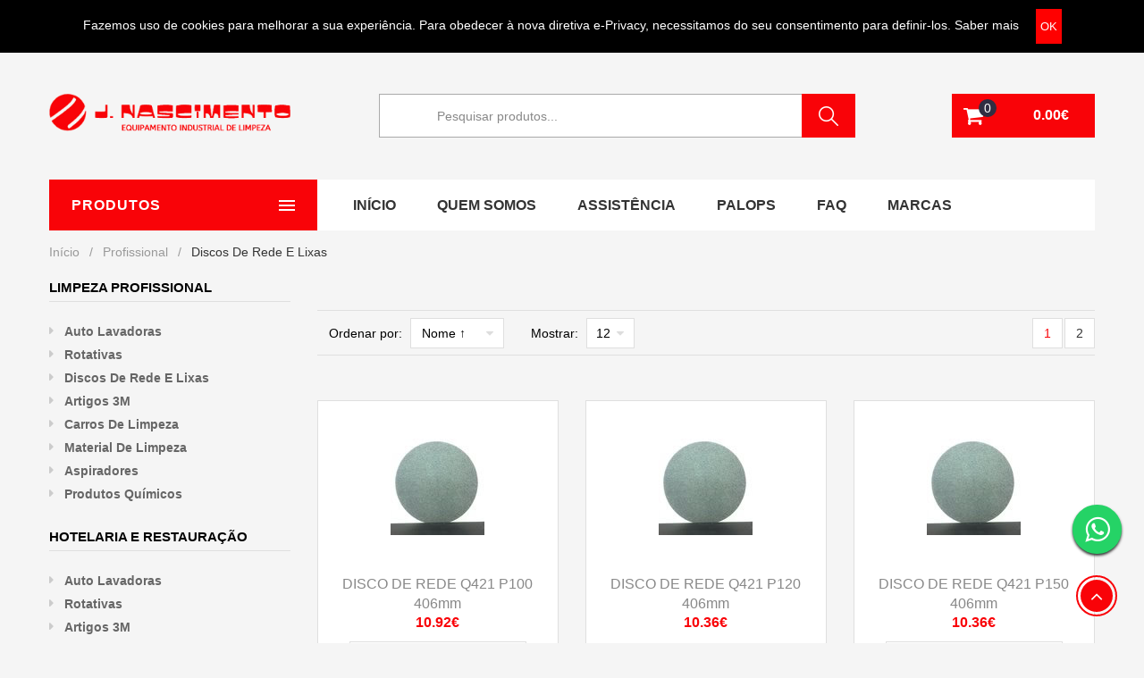

--- FILE ---
content_type: text/html; charset=utf-8
request_url: https://www.jnascimento.pt/profissional/profissional-discos-de-rede-e-lixas
body_size: 7775
content:
<!DOCTYPE html><html lang="pt-PT" ng-app><head><title>Discos de rede e Lixas / Profissional // J. Nascimento</title><meta name="description" content="Discos de rede e Lixas. Produtos e equipamentos de limpeza da linha Profissional. J. Nascimento - limpeza industrial e profissional." /><meta name="keywords" content="Discos de rede e Lixas, Profissional, limpeza, produtos de limpeza, equipamentos de limpeza, limpeza industrial, limpeza profissional, loja online, Discos de Rede, Discos dupla face" /><meta charset="utf-8"><meta http-equiv="X-UA-Compatible" content="IE=edge"><meta name="viewport" content="width=device-width, initial-scale=1"><link rel="shortcut icon" type="image/x-icon" href="https://www.jnascimento.pt/jnascimento/favicon.png"><link rel="stylesheet" type="text/css" href="https://www.jnascimento.pt/jnascimento/css/site-908c01c087673ac9b472bc7ab8edc1f4.css" /> <script src='https://www.google.com/recaptcha/api.js'></script><script type="text/javascript">SITE_URL = "https://www.jnascimento.pt/";</script></head><body class="cms-index-index index-opt-2"><div id="fb-root"></div><script>(function(d, s, id) { var js, fjs = d.getElementsByTagName(s)[0]; if (d.getElementById(id)) return; js = d.createElement(s); js.id = id; js.src = "//connect.facebook.net/pt_PT/sdk.js#xfbml=1&version=v2.9&appId=439929439715494"; fjs.parentNode.insertBefore(js, fjs); }(document, 'script', 'facebook-jssdk'));</script><script type="text/javascript">(function(i,s,o,g,r,a,m){i['GoogleAnalyticsObject']=r;i[r]=i[r]||function(){	(i[r].q=i[r].q||[]).push(arguments)},i[r].l=1*new Date();a=s.createElement(o),	m=s.getElementsByTagName(o)[0];a.async=1;a.src=g;m.parentNode.insertBefore(a,m)	})(window,document,'script','//www.google-analytics.com/analytics.js','ga');	ga('create', 'UA-46240767-1', 'jnascimento.pt');	ga('send', 'pageview');</script><div class="wrapper"><header class="site-header header-opt-2">  <div class="header-top"> <div id="disclaimer" class="hide">  <span>Fazemos uso de cookies para melhorar a sua experiência. Para obedecer à nova diretiva e-Privacy, necessitamos do seu consentimento para definir-los. <a style="color:white" href="https://www.jnascimento.pt/politica-privacidade">Saber mais</a></span> <button class="btn btn-primary">OK</button> </div> <div class="container">  <ul class="hotline nav-left"> <li> <span> <img class="logo-white" src="https://www.jnascimento.pt/images/logo-bola.png" alt="J. Nascimento"> <span>Limpeza industrial e profissional</span> </span> </li> <li> <span> <i class="fa fa-truck fa-flip-horizontal"></i> Entregas grátis a partir de 40&euro; (em Portugal Continental) </span> </li> </ul>  <ul class="links nav-right"> <li><a href="https://www.jnascimento.pt/utilizadores/login_ou_registar">Login / Registo</a></li> <li><a href="https://www.jnascimento.pt/ajuda">Ajuda</a></li> <li><a href="https://www.facebook.com/jnascimento.lda" target="_blank">Facebook</a></li> </ul> </div> </div>  <div class="header-content"> <div class="container"> <div class="row"> <div class="col-md-3 nav-left">  <strong class="logo"> <a href="https://www.jnascimento.pt/"> <img src="https://www.jnascimento.pt/images/template/media/index2/logo.png" alt="J. Nascimento - Equipamento Industrial de Limpeza"> </a> </strong> </div> <div class="col-md-7 nav-mind">  <div class="block-search"> <div class="block-title"> <span>Pesquisa</span> </div> <div class="block-content"> <div class="form-search form-search-header"> <form action="https://www.jnascimento.pt/pesquisa"> <div class="box-group"> <input type="text" class="form-control" placeholder="Pesquisar produtos..." autocomplete="off" name="pesquisa"> <button class="btn btn-search" type="submit"><span>pesquisar</span></button> </div> <div class="search-result-header"></div> </form> </div> </div> </div>  </div> <div class="col-md-2 nav-right">  <div class="block-minicart dropdown"> <a class="dropdown-toggle" href="javascript:void(0)" role="button" data-toggle="dropdown"> <i class="fa fa-shopping-cart"></i> <span class="counter qty"><span class="counter-number">0</span><span class="counter-label">0 <span> Itens</span></span> <span class="counter-price pull-right">0.00&euro;</span></span> </a> <div class="dropdown-menu"> <div class="minicart-content-wrapper"> <div class="subtitle text-center"> O seu carrinho está vazio </div> </div> </div> </div> </div> </div> </div> </div>   <div class=" header-nav mid-header"> <div class="container"> <div class="box-header-nav"> <span data-action="toggle-nav-cat" class="nav-toggle-menu nav-toggle-cat"><span>Catálogo</span><i aria-hidden="true" class="fa fa-bars"></i></span> <div class="block-nav-categori"> <div class="block-title"> <span>Produtos</span> </div> <div class="block-content"> <ul class="ui-categori">  <li class="parent"> <a> <span class="icon"> <img src="https://www.jnascimento.pt/images/template/icons-bright/icon-limpeza-domestica.png" alt="nav-cat"> </span> <h1 style="display: inline-block;text-transform: capitalize; font-size: 14px">Limpeza Doméstica</h1> </a> <span class="toggle-submenu"></span> <div class="submenu"> <ul class="categori-list grid"> <li class="col-sm-2 grid-item"> <strong class="title"> <a href="https://www.jnascimento.pt/limpeza-domestica/bricolage-artigos-3m">Artigos 3M</a> </strong> <ul> <li class="first"> <a href="https://www.jnascimento.pt/limpeza-domestica/bricolage-pads">Pads</a> </li> </ul> </li> <li class="col-sm-2 grid-item"> <strong class="title"> <a href="https://www.jnascimento.pt/limpeza-domestica/bricolage-carros-de-limpeza">Carros de Limpeza</a> </strong> <ul> <li class="first"> <a href="https://www.jnascimento.pt/limpeza-domestica/bricolage-lavagem">Lavagem</a> </li> </ul> </li> <li class="col-sm-2 grid-item"> <strong class="title"> <a href="https://www.jnascimento.pt/limpeza-domestica/bricolage-material-de-limpeza">Material de limpeza</a> </strong> <ul> <li class="first"> <a href="https://www.jnascimento.pt/limpeza-domestica/bricolage-panos">Panos</a> </li> <li> <a href="https://www.jnascimento.pt/limpeza-domestica/bricolage-saboneteiras-disp-papel">Saboneteiras/ Disp.Papel</a> </li> <li> <a href="https://www.jnascimento.pt/limpeza-domestica/bricolage-vassouras">Vassouras</a> </li> <li> <a href="https://www.jnascimento.pt/limpeza-domestica/bricolage-material-de-vidros">Material de vidros</a> </li> <li> <a href="https://www.jnascimento.pt/limpeza-domestica/bricolage-outros-produtos">Outros produtos</a> </li> <li> <a href="https://www.jnascimento.pt/limpeza-domestica/bricolage-contentores">Contentores</a> </li> <li> <a href="https://www.jnascimento.pt/limpeza-domestica/bricolage-baldes">Baldes</a> </li> <li> <a href="https://www.jnascimento.pt/limpeza-domestica/bricolage-pas">Pás</a> </li> <li> <a href="https://www.jnascimento.pt/limpeza-domestica/bricolage-cabos">Cabos</a> </li> <li> <a href="https://www.jnascimento.pt/limpeza-domestica/bricolage-rodos">Rodos</a> </li> <li> <a href="https://www.jnascimento.pt/limpeza-domestica/bricolage-mops-franjas">Mops/Franjas</a> </li> </ul> </li> <li class="col-sm-2 grid-item"> <strong class="title"> <a href="https://www.jnascimento.pt/limpeza-domestica/bricolage-aspiradores2">Aspiradores</a> </strong> <ul> <li class="first"> <a href="https://www.jnascimento.pt/limpeza-domestica/limpeza-domestica-sacos-aspirador">Sacos Aspirador</a> </li> <li> <a href="https://www.jnascimento.pt/limpeza-domestica/bricolage-extraccao-aspiracao">Extracção/Aspiração</a> </li> <li> <a href="https://www.jnascimento.pt/limpeza-domestica/bricolage-aspiradores">Aspiradores</a> </li> <li> <a href="https://www.jnascimento.pt/limpeza-domestica/limpeza-domestica-acessorios-diversos">Acessórios diversos</a> </li> <li> <a href="https://www.jnascimento.pt/limpeza-domestica/acessorios-maquina-lava">Acessórios para máquina LAVA</a> </li> <li> <a href="https://www.jnascimento.pt/limpeza-domestica/limpeza-domestica-filtros">Filtros</a> </li> </ul> </li> <li class="col-sm-2 grid-item"> <strong class="title"> <a href="https://www.jnascimento.pt/limpeza-domestica/bricolage-produtos-quimicos">Produtos Químicos</a> </strong> <ul> <li class="first"> <a href="https://www.jnascimento.pt/limpeza-domestica/bricolage-decapantes">Decapantes</a> </li> <li> <a href="https://www.jnascimento.pt/limpeza-domestica/bricolage-ceras-vernizes">Ceras/Vernizes</a> </li> <li> <a href="https://www.jnascimento.pt/limpeza-domestica/bricolage-outros-produtos2">Outros produtos</a> </li> <li> <a href="https://www.jnascimento.pt/limpeza-domestica/bricolage-impermeabilizantes">Impermeabilizantes</a> </li> <li> <a href="https://www.jnascimento.pt/limpeza-domestica/bricolage-detergentes">Detergentes</a> </li> </ul> </li> </ul> </div> </li>  <li class="parent"> <a> <span class="icon"> <img src="https://www.jnascimento.pt/images/template/icons-bright/icon-hotelaria-restauracao.png" alt="nav-cat"> </span> <h1 style="display: inline-block;text-transform: capitalize; font-size: 14px">Hotelaria e Restauração</h1> </a> <span class="toggle-submenu"></span> <div class="submenu"> <ul class="categori-list grid"> <li class="col-sm-2 grid-item"> <strong class="title"> <a href="https://www.jnascimento.pt/hotelaria/auto-lavadoras-hotelaria">Auto Lavadoras</a> </strong> </li> <li class="col-sm-2 grid-item"> <strong class="title"> <a href="https://www.jnascimento.pt/hotelaria/hotelaria-rotativas">Rotativas</a> </strong> </li> <li class="col-sm-2 grid-item"> <strong class="title"> <a href="https://www.jnascimento.pt/hotelaria/hotelaria-artigos-3m">Artigos 3M</a> </strong> <ul> <li class="first"> <a href="https://www.jnascimento.pt/hotelaria/hotelaria-luvas">Luvas</a> </li> <li> <a href="https://www.jnascimento.pt/hotelaria/hotelaria-outros-produtos">Outros produtos</a> </li> <li> <a href="https://www.jnascimento.pt/hotelaria/hotelaria-esfregoes">Esfregões</a> </li> <li> <a href="https://www.jnascimento.pt/hotelaria/hotelaria-pads">Pads</a> </li> </ul> </li> <li class="col-sm-2 grid-item"> <strong class="title"> <a href="https://www.jnascimento.pt/hotelaria/hotelaria-carros-de-limpeza">Carros de Limpeza / Serviço</a> </strong> <ul> <li class="first"> <a href="https://www.jnascimento.pt/hotelaria/hotelaria-lavandaria">Lavandaria</a> </li> <li> <a href="https://www.jnascimento.pt/hotelaria/hotelaria-outros-artigos">Outros artigos</a> </li> <li> <a href="https://www.jnascimento.pt/hotelaria/hotelaria-arka">Arka</a> </li> <li> <a href="https://www.jnascimento.pt/hotelaria/hotelaria-restauracao">Restauração</a> </li> <li> <a href="https://www.jnascimento.pt/hotelaria/hotelaria-morgan">Morgan</a> </li> <li> <a href="https://www.jnascimento.pt/hotelaria/hotelaria-alpha">Alpha</a> </li> <li> <a href="https://www.jnascimento.pt/hotelaria/hotelaria-lavagem">Lavagem</a> </li> <li> <a href="https://www.jnascimento.pt/hotelaria/hotelaria-multi-uso">Multi-uso</a> </li> <li> <a href="https://www.jnascimento.pt/hotelaria/hotelaria-elegance">Elegance</a> </li> <li> <a href="https://www.jnascimento.pt/hotelaria/hotelaria-emotion">Emotion</a> </li> </ul> </li> <li class="col-sm-2 grid-item"> <strong class="title"> <a href="https://www.jnascimento.pt/hotelaria/hotelaria-material-de-limpeza">Material de limpeza</a> </strong> <ul> <li class="first"> <a href="https://www.jnascimento.pt/hotelaria/hotelaria-vassouras">Vassouras</a> </li> <li> <a href="https://www.jnascimento.pt/hotelaria/hotelaria-outros-produtos2">Outros produtos</a> </li> <li> <a href="https://www.jnascimento.pt/hotelaria/hotelaria-contentores">Contentores</a> </li> <li> <a href="https://www.jnascimento.pt/hotelaria/hotelaria-cabos">Cabos</a> </li> <li> <a href="https://www.jnascimento.pt/hotelaria/hotelaria-rodos">Rodos</a> </li> <li> <a href="https://www.jnascimento.pt/hotelaria/hotelaria-mops-franjas">Mops/Franjas</a> </li> <li> <a href="https://www.jnascimento.pt/hotelaria/hotelaria-pas">Pás</a> </li> <li> <a href="https://www.jnascimento.pt/hotelaria/hotelaria-saboneteiras-disp-papel">Saboneteiras/ Disp.Papel</a> </li> </ul> </li> <li class="col-sm-2 grid-item"> <strong class="title"> <a href="https://www.jnascimento.pt/hotelaria/hotelaria-aspiradores2">Aspiradores</a> </strong> <ul> <li class="first"> <a href="https://www.jnascimento.pt/hotelaria/hotelaria-sacos-aspirador">Sacos Aspirador</a> </li> <li> <a href="https://www.jnascimento.pt/hotelaria/hotelaria-extraccao-aspiracao">Extracção/Aspiração</a> </li> <li> <a href="https://www.jnascimento.pt/hotelaria/hotelaria-aspiradores">Aspiradores</a> </li> <li> <a href="https://www.jnascimento.pt/hotelaria/hotelaria-acessorios-diversos">Acessórios diversos</a> </li> <li> <a href="https://www.jnascimento.pt/hotelaria/hotelaria-motores">Motores</a> </li> </ul> </li> <li class="col-sm-2 grid-item"> <strong class="title"> <a href="https://www.jnascimento.pt/hotelaria/hotelaria-produtos-quimicos">Produtos Químicos</a> </strong> <ul> <li class="first"> <a href="https://www.jnascimento.pt/hotelaria/hotelaria-ceras-vernizes">Ceras/Vernizes</a> </li> <li> <a href="https://www.jnascimento.pt/hotelaria/hotelaria-decapantes">Decapantes</a> </li> <li> <a href="https://www.jnascimento.pt/hotelaria/hotelaria-outros-produtos3">Outros produtos</a> </li> <li> <a href="https://www.jnascimento.pt/hotelaria/hotelaria-impermeabilizantes">Impermeabilizantes</a> </li> <li> <a href="https://www.jnascimento.pt/hotelaria/hotelaria-detergentes">Detergentes</a> </li> </ul> </li> </ul> </div> </li>  <li class="parent"> <a> <span class="icon"> <img src="https://www.jnascimento.pt/images/template/icons-bright/icon-limpeza-profissional.png" alt="nav-cat"> </span> <h1 style="display: inline-block;text-transform: capitalize; font-size: 14px">Limpeza Profissional</h1> </a> <span class="toggle-submenu"></span> <div class="submenu"> <ul class="categori-list grid"> <li class="col-sm-3 grid-item"> <strong class="title"> <a href="https://www.jnascimento.pt/profissional/auto-lavadoras-profissionais">Auto Lavadoras</a> </strong> </li> <li class="col-sm-3 grid-item"> <strong class="title"> <a href="https://www.jnascimento.pt/profissional/profissional-rotativas">Rotativas</a> </strong> </li> <li class="col-sm-3 grid-item"> <strong class="title"> <a href="https://www.jnascimento.pt/profissional/profissional-discos-de-rede-e-lixas">Discos de rede e Lixas</a> </strong> <ul> <li class="first"> <a href="https://www.jnascimento.pt/profissional/profissional-discos-dupla-face">Discos dupla face</a> </li> <li> <a href="https://www.jnascimento.pt/profissional/profissional-discos-de-rede">Discos de Rede</a> </li> </ul> </li> <li class="col-sm-3 grid-item"> <strong class="title"> <a href="https://www.jnascimento.pt/profissional/profissional-artigos-3m">Artigos 3M</a> </strong> <ul> <li class="first"> <a href="https://www.jnascimento.pt/profissional/profissional-luvas">Luvas</a> </li> <li> <a href="https://www.jnascimento.pt/profissional/profissional-esfregoes">Esfregões</a> </li> <li> <a href="https://www.jnascimento.pt/profissional/profissional-outros-produtos">Outros produtos</a> </li> <li> <a href="https://www.jnascimento.pt/profissional/profissional-pads">Pads</a> </li> </ul> </li> <li class="col-sm-3 grid-item"> <strong class="title"> <a href="https://www.jnascimento.pt/profissional/profissional-carros-de-limpeza">Carros de Limpeza</a> </strong> <ul> <li class="first"> <a href="https://www.jnascimento.pt/profissional/profissional-lavandaria">Lavandaria</a> </li> <li> <a href="https://www.jnascimento.pt/profissional/profissional-arka">Arka</a> </li> <li> <a href="https://www.jnascimento.pt/profissional/profissional-outros-artigos">Outros artigos</a> </li> <li> <a href="https://www.jnascimento.pt/profissional/profissional-restauracao">Restauração</a> </li> <li> <a href="https://www.jnascimento.pt/profissional/profissional-morgan">Morgan</a> </li> <li> <a href="https://www.jnascimento.pt/profissional/profissional-alpha">Alpha</a> </li> <li> <a href="https://www.jnascimento.pt/profissional/profissional-lavagem">Lavagem</a> </li> <li> <a href="https://www.jnascimento.pt/profissional/profissional-multi-uso">Multi-uso</a> </li> </ul> </li> <li class="col-sm-3 grid-item"> <strong class="title"> <a href="https://www.jnascimento.pt/profissional/profissional-material-de-limpeza">Material de limpeza</a> </strong> <ul> <li class="first"> <a href="https://www.jnascimento.pt/profissional/profissional-material-de-vidros">Material de vidros</a> </li> <li> <a href="https://www.jnascimento.pt/profissional/profissional-saboneteiras-disp-papel">Saboneteiras/ Disp.Papel</a> </li> <li> <a href="https://www.jnascimento.pt/profissional/profissional-panos">Panos</a> </li> <li> <a href="https://www.jnascimento.pt/profissional/profissional-baldes">Baldes</a> </li> <li> <a href="https://www.jnascimento.pt/profissional/profissional-vassouras">Vassouras</a> </li> <li> <a href="https://www.jnascimento.pt/profissional/profissional-outros-produtos2">Outros produtos</a> </li> <li> <a href="https://www.jnascimento.pt/profissional/profissional-cabos">Cabos</a> </li> <li> <a href="https://www.jnascimento.pt/profissional/profissional-rodos">Rodos</a> </li> <li> <a href="https://www.jnascimento.pt/profissional/profissional-mops-franjas">Mops/Franjas</a> </li> <li> <a href="https://www.jnascimento.pt/profissional/profissional-pas">Pás</a> </li> </ul> </li> <li class="col-sm-3 grid-item"> <strong class="title"> <a href="https://www.jnascimento.pt/profissional/profissional-aspiradores">Aspiradores</a> </strong> <ul> <li class="first"> <a href="https://www.jnascimento.pt/profissional/profissional-extraccao-aspiracao">Extracção/Aspiração</a> </li> <li> <a href="https://www.jnascimento.pt/profissional/profissional-aspiradores2">Aspiradores</a> </li> <li> <a href="https://www.jnascimento.pt/profissional/motores">Motores</a> </li> <li> <a href="https://www.jnascimento.pt/profissional/profissional-acessorios-diversos">Acessórios diversos</a> </li> <li> <a href="https://www.jnascimento.pt/profissional/limpeza-profissional-sacos-aspirador">Sacos Aspirador</a> </li> <li> <a href="https://www.jnascimento.pt/profissional/filtros">Filtros</a> </li> </ul> </li> <li class="col-sm-3 grid-item"> <strong class="title"> <a href="https://www.jnascimento.pt/profissional/profissional-produtos-quimicos">Produtos Químicos</a> </strong> <ul> <li class="first"> <a href="https://www.jnascimento.pt/profissional/profissional-decapantes">Decapantes</a> </li> <li> <a href="https://www.jnascimento.pt/profissional/profissional-detergentes">Detergentes</a> </li> <li> <a href="https://www.jnascimento.pt/profissional/profissional-ceras-vernizes">Ceras/Vernizes</a> </li> <li> <a href="https://www.jnascimento.pt/profissional/profissional-outros-produtos3">Outros produtos</a> </li> <li> <a href="https://www.jnascimento.pt/profissional/profissional-impermeabilizantes">Impermeabilizantes</a> </li> </ul> </li> </ul> </div> </li></ul> </div> </div>  <div class="block-nav-menu"> <ul class="ui-menu"> <li> <a href="https://www.jnascimento.pt/">Início</a> </li> <li> <a href="https://www.jnascimento.pt/quem-somos">Quem Somos</a> </li> <li> <a href="https://www.jnascimento.pt/assistencia">Assistência</a> </li> <li> <a href="https://www.jnascimento.pt/equipamento-e-material-limpeza-palop">PALOPs</a> </li> <li> <a href="https://www.jnascimento.pt/faq">FAQ</a> </li> <li> <a href="https://www.jnascimento.pt/marcas">Marcas</a> </li> </ul> </div> <span data-action="toggle-nav" class="nav-toggle-menu"><span>Menu</span><i aria-hidden="true" class="fa fa-bars"></i></span>  <div class="block-minicart dropdown"> <a class="dropdown-toggle" href="javascript:void(0)" role="button" data-toggle="dropdown"> <span class="cart-icon"></span> </a> <div class="dropdown-menu"> <div class="minicart-content-wrapper"> <div class="subtitle text-center"> O seu carrinho está vazio </div> </div> </div> </div> <div class="block-search"> <div class="block-title"> <span>Pesquisa</span> </div> <div class="block-content"> <div class="form-search"> <form action="https://www.jnascimento.pt/pesquisa"> <div class="box-group"> <input type="text" class="form-control" name="pesquisa" placeholder="Pesquisar produtos..."> <button class="btn btn-search" type="submit"><span>pesquisar</span></button> </div> </form> </div> </div> </div> <div class="dropdown setting"> <a data-toggle="dropdown" role="button" href="javascript:void(0)" class="dropdown-toggle"> <span>Definições</span> <i aria-hidden="true" class="fa fa-user"></i> </a> <div class="dropdown-menu"> <ul class="account"> <li><a href="https://www.jnascimento.pt/utilizadores/login_ou_registar">Login/Registo</a></li> </ul> </div> </div> </div> </div> </div></header><main class="site-main"><script> var body = document.querySelector('body'); $(document).ready(function(){ $('[data-toggle="tooltip"]').tooltip(); });</script><main class="site-main"> <div class="columns container">  <div class="row"> <div class="col-lg-12 col-md-12"> <div class="breadcrumb-page"> <ol class="breadcrumb breadbrumb-categorias"> <li><a href="https://www.jnascimento.pt/">In&iacute;cio </a></li> <li><a href="https://www.jnascimento.pt/profissional">Profissional</a> </li> <li><span>Discos de rede e Lixas</span></li> </ol> </div> </div> <div class="col-md-3 col-sidebar"> <div class="block-sidebar block-sidebar-categorie"> <div class="block-title"> <strong>Limpeza Profissional</strong> </div> <div class="block-content"> <ul class="items"> <li class="parent"> <strong class="title"><a href="javascript:void(0)">Auto Lavadoras</a></strong> <span class="toggle-submenu"></span>  </li> <li class="parent"> <strong class="title"><a href="javascript:void(0)">Rotativas</a></strong> <span class="toggle-submenu"></span>  </li> <li class="parent"> <strong class="title"><a href="javascript:void(0)">Discos de rede e Lixas</a></strong> <span class="toggle-submenu"></span>  <ul class="subcategory"> <li class="first" > <a id="sidebar-profissional-discos-dupla-face" href="https://www.jnascimento.pt/profissional/profissional-discos-dupla-face">Discos dupla face </a> </li> <li > <a id="sidebar-profissional-discos-de-rede" href="https://www.jnascimento.pt/profissional/profissional-discos-de-rede">Discos de Rede </a> </li> </ul> </li> <li class="parent"> <strong class="title"><a href="javascript:void(0)">Artigos 3M</a></strong> <span class="toggle-submenu"></span>  <ul class="subcategory"> <li class="first" > <a id="sidebar-profissional-luvas" href="https://www.jnascimento.pt/profissional/profissional-luvas">Luvas </a> </li> <li > <a id="sidebar-profissional-esfregoes" href="https://www.jnascimento.pt/profissional/profissional-esfregoes">Esfregões </a> </li> <li > <a id="sidebar-profissional-outros-produtos" href="https://www.jnascimento.pt/profissional/profissional-outros-produtos">Outros produtos </a> </li> <li > <a id="sidebar-profissional-pads" href="https://www.jnascimento.pt/profissional/profissional-pads">Pads </a> </li> </ul> </li> <li class="parent"> <strong class="title"><a href="javascript:void(0)">Carros de Limpeza</a></strong> <span class="toggle-submenu"></span>  <ul class="subcategory"> <li class="first" > <a id="sidebar-profissional-lavandaria" href="https://www.jnascimento.pt/profissional/profissional-lavandaria">Lavandaria </a> </li> <li > <a id="sidebar-profissional-arka" href="https://www.jnascimento.pt/profissional/profissional-arka">Arka </a> </li> <li > <a id="sidebar-profissional-outros-artigos" href="https://www.jnascimento.pt/profissional/profissional-outros-artigos">Outros artigos </a> </li> <li > <a id="sidebar-profissional-restauracao" href="https://www.jnascimento.pt/profissional/profissional-restauracao">Restauração </a> </li> <li > <a id="sidebar-profissional-morgan" href="https://www.jnascimento.pt/profissional/profissional-morgan">Morgan </a> </li> <li > <a id="sidebar-profissional-alpha" href="https://www.jnascimento.pt/profissional/profissional-alpha">Alpha </a> </li> <li > <a id="sidebar-profissional-lavagem" href="https://www.jnascimento.pt/profissional/profissional-lavagem">Lavagem </a> </li> <li > <a id="sidebar-profissional-multi-uso" href="https://www.jnascimento.pt/profissional/profissional-multi-uso">Multi-uso </a> </li> </ul> </li> <li class="parent"> <strong class="title"><a href="javascript:void(0)">Material de limpeza</a></strong> <span class="toggle-submenu"></span>  <ul class="subcategory"> <li class="first" > <a id="sidebar-profissional-material-de-vidros" href="https://www.jnascimento.pt/profissional/profissional-material-de-vidros">Material de vidros </a> </li> <li > <a id="sidebar-profissional-saboneteiras-disp-papel" href="https://www.jnascimento.pt/profissional/profissional-saboneteiras-disp-papel">Saboneteiras/ Disp.Papel </a> </li> <li > <a id="sidebar-profissional-panos" href="https://www.jnascimento.pt/profissional/profissional-panos">Panos </a> </li> <li > <a id="sidebar-profissional-baldes" href="https://www.jnascimento.pt/profissional/profissional-baldes">Baldes </a> </li> <li > <a id="sidebar-profissional-vassouras" href="https://www.jnascimento.pt/profissional/profissional-vassouras">Vassouras </a> </li> <li > <a id="sidebar-profissional-outros-produtos2" href="https://www.jnascimento.pt/profissional/profissional-outros-produtos2">Outros produtos </a> </li> <li > <a id="sidebar-profissional-cabos" href="https://www.jnascimento.pt/profissional/profissional-cabos">Cabos </a> </li> <li > <a id="sidebar-profissional-rodos" href="https://www.jnascimento.pt/profissional/profissional-rodos">Rodos </a> </li> <li > <a id="sidebar-profissional-mops-franjas" href="https://www.jnascimento.pt/profissional/profissional-mops-franjas">Mops/Franjas </a> </li> <li > <a id="sidebar-profissional-pas" href="https://www.jnascimento.pt/profissional/profissional-pas">Pás </a> </li> </ul> </li> <li class="parent"> <strong class="title"><a href="javascript:void(0)">Aspiradores</a></strong> <span class="toggle-submenu"></span>  <ul class="subcategory"> <li class="first" > <a id="sidebar-profissional-extraccao-aspiracao" href="https://www.jnascimento.pt/profissional/profissional-extraccao-aspiracao">Extracção/Aspiração </a> </li> <li > <a id="sidebar-profissional-aspiradores2" href="https://www.jnascimento.pt/profissional/profissional-aspiradores2">Aspiradores </a> </li> <li > <a id="sidebar-motores" href="https://www.jnascimento.pt/profissional/motores">Motores </a> </li> <li > <a id="sidebar-profissional-acessorios-diversos" href="https://www.jnascimento.pt/profissional/profissional-acessorios-diversos">Acessórios diversos </a> </li> <li > <a id="sidebar-limpeza-profissional-sacos-aspirador" href="https://www.jnascimento.pt/profissional/limpeza-profissional-sacos-aspirador">Sacos Aspirador </a> </li> <li > <a id="sidebar-filtros" href="https://www.jnascimento.pt/profissional/filtros">Filtros </a> </li> </ul> </li> <li class="parent"> <strong class="title"><a href="javascript:void(0)">Produtos Químicos</a></strong> <span class="toggle-submenu"></span>  <ul class="subcategory"> <li class="first" > <a id="sidebar-profissional-decapantes" href="https://www.jnascimento.pt/profissional/profissional-decapantes">Decapantes </a> </li> <li > <a id="sidebar-profissional-detergentes" href="https://www.jnascimento.pt/profissional/profissional-detergentes">Detergentes </a> </li> <li > <a id="sidebar-profissional-ceras-vernizes" href="https://www.jnascimento.pt/profissional/profissional-ceras-vernizes">Ceras/Vernizes </a> </li> <li > <a id="sidebar-profissional-outros-produtos3" href="https://www.jnascimento.pt/profissional/profissional-outros-produtos3">Outros produtos </a> </li> <li > <a id="sidebar-profissional-impermeabilizantes" href="https://www.jnascimento.pt/profissional/profissional-impermeabilizantes">Impermeabilizantes </a> </li> </ul> </li> </ul> </div> <br> <div class="block-title"> <strong>Hotelaria e Restauração</strong> </div> <div class="block-content"> <ul class="items"> <li class="parent"> <strong class="title"><a href="javascript:void(0)">Auto Lavadoras</a></strong> <span class="toggle-submenu"></span>  </li> <li class="parent"> <strong class="title"><a href="javascript:void(0)">Rotativas</a></strong> <span class="toggle-submenu"></span>  </li> <li class="parent"> <strong class="title"><a href="javascript:void(0)">Artigos 3M</a></strong> <span class="toggle-submenu"></span>  <ul class="subcategory"> <li class="first" > <a id="sidebar-hotelaria-luvas" href="https://www.jnascimento.pt/hotelaria/hotelaria-luvas">Luvas </a> </li> <li > <a id="sidebar-hotelaria-outros-produtos" href="https://www.jnascimento.pt/hotelaria/hotelaria-outros-produtos">Outros produtos </a> </li> <li > <a id="sidebar-hotelaria-esfregoes" href="https://www.jnascimento.pt/hotelaria/hotelaria-esfregoes">Esfregões </a> </li> <li > <a id="sidebar-hotelaria-pads" href="https://www.jnascimento.pt/hotelaria/hotelaria-pads">Pads </a> </li> </ul> </li> <li class="parent"> <strong class="title"><a href="javascript:void(0)">Carros de Limpeza / Serviço</a></strong> <span class="toggle-submenu"></span>  <ul class="subcategory"> <li class="first" > <a id="sidebar-hotelaria-lavandaria" href="https://www.jnascimento.pt/hotelaria/hotelaria-lavandaria">Lavandaria </a> </li> <li > <a id="sidebar-hotelaria-outros-artigos" href="https://www.jnascimento.pt/hotelaria/hotelaria-outros-artigos">Outros artigos </a> </li> <li > <a id="sidebar-hotelaria-arka" href="https://www.jnascimento.pt/hotelaria/hotelaria-arka">Arka </a> </li> <li > <a id="sidebar-hotelaria-restauracao" href="https://www.jnascimento.pt/hotelaria/hotelaria-restauracao">Restauração </a> </li> <li > <a id="sidebar-hotelaria-morgan" href="https://www.jnascimento.pt/hotelaria/hotelaria-morgan">Morgan </a> </li> <li > <a id="sidebar-hotelaria-alpha" href="https://www.jnascimento.pt/hotelaria/hotelaria-alpha">Alpha </a> </li> <li > <a id="sidebar-hotelaria-lavagem" href="https://www.jnascimento.pt/hotelaria/hotelaria-lavagem">Lavagem </a> </li> <li > <a id="sidebar-hotelaria-multi-uso" href="https://www.jnascimento.pt/hotelaria/hotelaria-multi-uso">Multi-uso </a> </li> <li > <a id="sidebar-hotelaria-elegance" href="https://www.jnascimento.pt/hotelaria/hotelaria-elegance">Elegance </a> </li> <li > <a id="sidebar-hotelaria-emotion" href="https://www.jnascimento.pt/hotelaria/hotelaria-emotion">Emotion </a> </li> </ul> </li> <li class="parent"> <strong class="title"><a href="javascript:void(0)">Material de limpeza</a></strong> <span class="toggle-submenu"></span>  <ul class="subcategory"> <li class="first" > <a id="sidebar-hotelaria-vassouras" href="https://www.jnascimento.pt/hotelaria/hotelaria-vassouras">Vassouras </a> </li> <li > <a id="sidebar-hotelaria-outros-produtos2" href="https://www.jnascimento.pt/hotelaria/hotelaria-outros-produtos2">Outros produtos </a> </li> <li > <a id="sidebar-hotelaria-contentores" href="https://www.jnascimento.pt/hotelaria/hotelaria-contentores">Contentores </a> </li> <li > <a id="sidebar-hotelaria-cabos" href="https://www.jnascimento.pt/hotelaria/hotelaria-cabos">Cabos </a> </li> <li > <a id="sidebar-hotelaria-rodos" href="https://www.jnascimento.pt/hotelaria/hotelaria-rodos">Rodos </a> </li> <li > <a id="sidebar-hotelaria-mops-franjas" href="https://www.jnascimento.pt/hotelaria/hotelaria-mops-franjas">Mops/Franjas </a> </li> <li > <a id="sidebar-hotelaria-pas" href="https://www.jnascimento.pt/hotelaria/hotelaria-pas">Pás </a> </li> <li > <a id="sidebar-hotelaria-saboneteiras-disp-papel" href="https://www.jnascimento.pt/hotelaria/hotelaria-saboneteiras-disp-papel">Saboneteiras/ Disp.Papel </a> </li> </ul> </li> <li class="parent"> <strong class="title"><a href="javascript:void(0)">Aspiradores</a></strong> <span class="toggle-submenu"></span>  <ul class="subcategory"> <li class="first" > <a id="sidebar-hotelaria-sacos-aspirador" href="https://www.jnascimento.pt/hotelaria/hotelaria-sacos-aspirador">Sacos Aspirador </a> </li> <li > <a id="sidebar-hotelaria-extraccao-aspiracao" href="https://www.jnascimento.pt/hotelaria/hotelaria-extraccao-aspiracao">Extracção/Aspiração </a> </li> <li > <a id="sidebar-hotelaria-aspiradores" href="https://www.jnascimento.pt/hotelaria/hotelaria-aspiradores">Aspiradores </a> </li> <li > <a id="sidebar-hotelaria-acessorios-diversos" href="https://www.jnascimento.pt/hotelaria/hotelaria-acessorios-diversos">Acessórios diversos </a> </li> <li > <a id="sidebar-hotelaria-motores" href="https://www.jnascimento.pt/hotelaria/hotelaria-motores">Motores </a> </li> </ul> </li> <li class="parent"> <strong class="title"><a href="javascript:void(0)">Produtos Químicos</a></strong> <span class="toggle-submenu"></span>  <ul class="subcategory"> <li class="first" > <a id="sidebar-hotelaria-ceras-vernizes" href="https://www.jnascimento.pt/hotelaria/hotelaria-ceras-vernizes">Ceras/Vernizes </a> </li> <li > <a id="sidebar-hotelaria-decapantes" href="https://www.jnascimento.pt/hotelaria/hotelaria-decapantes">Decapantes </a> </li> <li > <a id="sidebar-hotelaria-outros-produtos3" href="https://www.jnascimento.pt/hotelaria/hotelaria-outros-produtos3">Outros produtos </a> </li> <li > <a id="sidebar-hotelaria-impermeabilizantes" href="https://www.jnascimento.pt/hotelaria/hotelaria-impermeabilizantes">Impermeabilizantes </a> </li> <li > <a id="sidebar-hotelaria-detergentes" href="https://www.jnascimento.pt/hotelaria/hotelaria-detergentes">Detergentes </a> </li> </ul> </li> </ul> </div> <br> <div class="block-title"> <strong>Limpeza Doméstica</strong> </div> <div class="block-content"> <ul class="items"> <li class="parent"> <strong class="title"><a href="javascript:void(0)">Artigos 3M</a></strong> <span class="toggle-submenu"></span>  <ul class="subcategory"> <li class="first" > <a id="sidebar-bricolage-pads" href="https://www.jnascimento.pt/limpeza-domestica/bricolage-pads">Pads </a> </li> </ul> </li> <li class="parent"> <strong class="title"><a href="javascript:void(0)">Carros de Limpeza</a></strong> <span class="toggle-submenu"></span>  <ul class="subcategory"> <li class="first" > <a id="sidebar-bricolage-lavagem" href="https://www.jnascimento.pt/limpeza-domestica/bricolage-lavagem">Lavagem </a> </li> </ul> </li> <li class="parent"> <strong class="title"><a href="javascript:void(0)">Material de limpeza</a></strong> <span class="toggle-submenu"></span>  <ul class="subcategory"> <li class="first" > <a id="sidebar-bricolage-panos" href="https://www.jnascimento.pt/limpeza-domestica/bricolage-panos">Panos </a> </li> <li > <a id="sidebar-bricolage-saboneteiras-disp-papel" href="https://www.jnascimento.pt/limpeza-domestica/bricolage-saboneteiras-disp-papel">Saboneteiras/ Disp.Papel </a> </li> <li > <a id="sidebar-bricolage-vassouras" href="https://www.jnascimento.pt/limpeza-domestica/bricolage-vassouras">Vassouras </a> </li> <li > <a id="sidebar-bricolage-material-de-vidros" href="https://www.jnascimento.pt/limpeza-domestica/bricolage-material-de-vidros">Material de vidros </a> </li> <li > <a id="sidebar-bricolage-outros-produtos" href="https://www.jnascimento.pt/limpeza-domestica/bricolage-outros-produtos">Outros produtos </a> </li> <li > <a id="sidebar-bricolage-contentores" href="https://www.jnascimento.pt/limpeza-domestica/bricolage-contentores">Contentores </a> </li> <li > <a id="sidebar-bricolage-baldes" href="https://www.jnascimento.pt/limpeza-domestica/bricolage-baldes">Baldes </a> </li> <li > <a id="sidebar-bricolage-pas" href="https://www.jnascimento.pt/limpeza-domestica/bricolage-pas">Pás </a> </li> <li > <a id="sidebar-bricolage-cabos" href="https://www.jnascimento.pt/limpeza-domestica/bricolage-cabos">Cabos </a> </li> <li > <a id="sidebar-bricolage-rodos" href="https://www.jnascimento.pt/limpeza-domestica/bricolage-rodos">Rodos </a> </li> <li > <a id="sidebar-bricolage-mops-franjas" href="https://www.jnascimento.pt/limpeza-domestica/bricolage-mops-franjas">Mops/Franjas </a> </li> </ul> </li> <li class="parent"> <strong class="title"><a href="javascript:void(0)">Aspiradores</a></strong> <span class="toggle-submenu"></span>  <ul class="subcategory"> <li class="first" > <a id="sidebar-limpeza-domestica-sacos-aspirador" href="https://www.jnascimento.pt/limpeza-domestica/limpeza-domestica-sacos-aspirador">Sacos Aspirador </a> </li> <li > <a id="sidebar-bricolage-extraccao-aspiracao" href="https://www.jnascimento.pt/limpeza-domestica/bricolage-extraccao-aspiracao">Extracção/Aspiração </a> </li> <li > <a id="sidebar-bricolage-aspiradores" href="https://www.jnascimento.pt/limpeza-domestica/bricolage-aspiradores">Aspiradores </a> </li> <li > <a id="sidebar-limpeza-domestica-acessorios-diversos" href="https://www.jnascimento.pt/limpeza-domestica/limpeza-domestica-acessorios-diversos">Acessórios diversos </a> </li> <li > <a id="sidebar-acessorios-maquina-lava" href="https://www.jnascimento.pt/limpeza-domestica/acessorios-maquina-lava">Acessórios para máquina LAVA </a> </li> <li > <a id="sidebar-limpeza-domestica-filtros" href="https://www.jnascimento.pt/limpeza-domestica/limpeza-domestica-filtros">Filtros </a> </li> </ul> </li> <li class="parent"> <strong class="title"><a href="javascript:void(0)">Produtos Químicos</a></strong> <span class="toggle-submenu"></span>  <ul class="subcategory"> <li class="first" > <a id="sidebar-bricolage-decapantes" href="https://www.jnascimento.pt/limpeza-domestica/bricolage-decapantes">Decapantes </a> </li> <li > <a id="sidebar-bricolage-ceras-vernizes" href="https://www.jnascimento.pt/limpeza-domestica/bricolage-ceras-vernizes">Ceras/Vernizes </a> </li> <li > <a id="sidebar-bricolage-outros-produtos2" href="https://www.jnascimento.pt/limpeza-domestica/bricolage-outros-produtos2">Outros produtos </a> </li> <li > <a id="sidebar-bricolage-impermeabilizantes" href="https://www.jnascimento.pt/limpeza-domestica/bricolage-impermeabilizantes">Impermeabilizantes </a> </li> <li > <a id="sidebar-bricolage-detergentes" href="https://www.jnascimento.pt/limpeza-domestica/bricolage-detergentes">Detergentes </a> </li> </ul> </li> </ul> </div></div> </div> <div class="col-lg-9 col-md-9 col-main"> <div class=" toolbar-products toolbar-top"> <div class="toolbar-option"> <div class="toolbar-sorter "> <label class="label">Ordenar por:</label> <select class="sorter-options form-control" onchange="window.location=this.value"> <option selected="selected" value="https://www.jnascimento.pt/categoria/profissional-discos-de-rede-e-lixas?categoria=profissional-discos-de-rede-e-lixas&page=0&num_vis=12&order_by=nome__ASC"> Nome ↑ </option> <option value="https://www.jnascimento.pt/categoria/profissional-discos-de-rede-e-lixas?categoria=profissional-discos-de-rede-e-lixas&page=0&num_vis=12&order_by=nome__DESC"> Nome ↓ </option> <option value="https://www.jnascimento.pt/categoria/profissional-discos-de-rede-e-lixas?categoria=profissional-discos-de-rede-e-lixas&page=0&num_vis=12&order_by=preco__ASC"> Preço ↑ </option> <option value="https://www.jnascimento.pt/categoria/profissional-discos-de-rede-e-lixas?categoria=profissional-discos-de-rede-e-lixas&page=0&num_vis=12&order_by=preco__DESC"> Preço ↓ </option> </select> </div> <div class="toolbar-limiter"> <label class="label"> <span>Mostrar:</span> </label> <select class="limiter-options form-control" onchange="window.location=this.value"> <option value="https://www.jnascimento.pt/categoria/profissional-discos-de-rede-e-lixas?categoria=profissional-discos-de-rede-e-lixas&page=0&num_vis=12" selected="selected" > 12 </option> <option value="https://www.jnascimento.pt/categoria/profissional-discos-de-rede-e-lixas?categoria=profissional-discos-de-rede-e-lixas&page=0&num_vis=24" >13</option> </select> </div> </div> <ul class="pagination"> <li class=" active"> <a href="https://www.jnascimento.pt/categoria/profissional-discos-de-rede-e-lixas?categoria=profissional-discos-de-rede-e-lixas&page=0&num_vis=12"><span>1</span></a> </li><li class=""> <a href="https://www.jnascimento.pt/categoria/profissional-discos-de-rede-e-lixas?categoria=profissional-discos-de-rede-e-lixas&page=1&num_vis=12"><span>2</span></a> </li> </ul> </div> <div class="products products-grid"> <ol class="product-items row"> <li class="col-sm-4 product-item product-item-opt-0"> <form action="https://www.jnascimento.pt/carrinho/adicionar_um/disco-rede-q421-p100-406mm?return=https%3A%2F%2Fwww.jnascimento.pt%2Fprofissional%2Fprofissional-discos-de-rede-e-lixas" method="post"> <input type="hidden" name="qty" value="1"/> <div class="product-item-info"> <div class="product-item-photo product-categoria-size"> <a href="https://www.jnascimento.pt/profissional/disco-rede-q421-p100-406mm/disco-rede-q421-p100-406mm" class="product-item-img"> <img src="https://www.jnascimento.pt/client_files/images/produtos/06DQ421K406IS(MINI).jpg" alt="DISCO DE REDE Q421 P100 406mm" style=" "/> </a> </div> <div class="product-item-detail text-center"> <strong class="product-item-name"> <a href="https://www.jnascimento.pt/profissional/disco-rede-q421-p100-406mm/disco-rede-q421-p100-406mm"> DISCO DE REDE Q421 P100 406mm </a> </strong> <div class="product-item-price" data-toggle="tooltip" title=""> <span class="price">10.92€</span> </div> </div> <div class="product-item-actions text-center"> <button class="btn btn-cart" type="submit" title="Adicionar ao Carrinho" name="cart-add"><span>Adicionar ao Carrinho</span></button> </div> </div> </form> </li> <li class="col-sm-4 product-item product-item-opt-0"> <form action="https://www.jnascimento.pt/carrinho/adicionar_um/disco-rede-q421-p120-406mm?return=https%3A%2F%2Fwww.jnascimento.pt%2Fprofissional%2Fprofissional-discos-de-rede-e-lixas" method="post"> <input type="hidden" name="qty" value="1"/> <div class="product-item-info"> <div class="product-item-photo product-categoria-size"> <a href="https://www.jnascimento.pt/profissional/disco-rede-q421-p120-406mm/disco-rede-q421-p120-406mm" class="product-item-img"> <img src="https://www.jnascimento.pt/client_files/images/produtos/06DQ421L406IS(MINI).jpg" alt="DISCO DE REDE Q421 P120 406mm" style=" "/> </a> </div> <div class="product-item-detail text-center"> <strong class="product-item-name"> <a href="https://www.jnascimento.pt/profissional/disco-rede-q421-p120-406mm/disco-rede-q421-p120-406mm"> DISCO DE REDE Q421 P120 406mm </a> </strong> <div class="product-item-price" data-toggle="tooltip" title=""> <span class="price">10.36€</span> </div> </div> <div class="product-item-actions text-center"> <div style="padding: 10px 0"><a style="font-size: 16px;font-weight: 600;" href="https://www.jnascimento.pt/contactos">Sob consulta</a></div> </div> </div> </form> </li> <li class="col-sm-4 product-item product-item-opt-0"> <form action="https://www.jnascimento.pt/carrinho/adicionar_um/disco-rede-q421-p150-406mm?return=https%3A%2F%2Fwww.jnascimento.pt%2Fprofissional%2Fprofissional-discos-de-rede-e-lixas" method="post"> <input type="hidden" name="qty" value="1"/> <div class="product-item-info"> <div class="product-item-photo product-categoria-size"> <a href="https://www.jnascimento.pt/profissional/disco-rede-q421-p150-406mm/disco-rede-q421-p150-406mm" class="product-item-img"> <img src="https://www.jnascimento.pt/client_files/images/produtos/06DQ421M406IS(MINI).jpg" alt="DISCO DE REDE Q421 P150 406mm" style=" "/> </a> </div> <div class="product-item-detail text-center"> <strong class="product-item-name"> <a href="https://www.jnascimento.pt/profissional/disco-rede-q421-p150-406mm/disco-rede-q421-p150-406mm"> DISCO DE REDE Q421 P150 406mm </a> </strong> <div class="product-item-price" data-toggle="tooltip" title=""> <span class="price">10.36€</span> </div> </div> <div class="product-item-actions text-center"> <button class="btn btn-cart" type="submit" title="Adicionar ao Carrinho" name="cart-add"><span>Adicionar ao Carrinho</span></button> </div> </div> </form> </li> <li class="col-sm-4 product-item product-item-opt-0"> <form action="https://www.jnascimento.pt/carrinho/adicionar_um/disco-rede-q421-p180-406mm?return=https%3A%2F%2Fwww.jnascimento.pt%2Fprofissional%2Fprofissional-discos-de-rede-e-lixas" method="post"> <input type="hidden" name="qty" value="1"/> <div class="product-item-info"> <div class="product-item-photo product-categoria-size"> <a href="https://www.jnascimento.pt/profissional/disco-rede-q421-p180-406mm/disco-rede-q421-p180-406mm" class="product-item-img"> <img src="https://www.jnascimento.pt/client_files/images/produtos/06D 63642515105(MINI).jpg" alt="DISCO DE REDE Q421 P180 406mm" style=" "/> </a> </div> <div class="product-item-detail text-center"> <strong class="product-item-name"> <a href="https://www.jnascimento.pt/profissional/disco-rede-q421-p180-406mm/disco-rede-q421-p180-406mm"> DISCO DE REDE Q421 P180 406mm </a> </strong> <div class="product-item-price" data-toggle="tooltip" title=""> <span class="price">10.36€</span> </div> </div> <div class="product-item-actions text-center"> <div style="padding: 10px 0"><a style="font-size: 16px;font-weight: 600;" href="https://www.jnascimento.pt/contactos">Sob consulta</a></div> </div> </div> </form> </li> <li class="col-sm-4 product-item product-item-opt-0"> <form action="https://www.jnascimento.pt/carrinho/adicionar_um/disco-rede-q421-p220-406mm?return=https%3A%2F%2Fwww.jnascimento.pt%2Fprofissional%2Fprofissional-discos-de-rede-e-lixas" method="post"> <input type="hidden" name="qty" value="1"/> <div class="product-item-info"> <div class="product-item-photo product-categoria-size"> <a href="https://www.jnascimento.pt/profissional/disco-rede-q421-p220-406mm/disco-rede-q421-p220-406mm" class="product-item-img"> <img src="https://www.jnascimento.pt/client_files/images/produtos/06D 63642552254(MINI).jpg" alt="DISCO DE REDE Q421 P220 406mm" style=" "/> </a> </div> <div class="product-item-detail text-center"> <strong class="product-item-name"> <a href="https://www.jnascimento.pt/profissional/disco-rede-q421-p220-406mm/disco-rede-q421-p220-406mm"> DISCO DE REDE Q421 P220 406mm </a> </strong> <div class="product-item-price" data-toggle="tooltip" title=""> <span class="price">10.36€</span> </div> </div> <div class="product-item-actions text-center"> <button class="btn btn-cart" type="submit" title="Adicionar ao Carrinho" name="cart-add"><span>Adicionar ao Carrinho</span></button> </div> </div> </form> </li> <li class="col-sm-4 product-item product-item-opt-0"> <form action="https://www.jnascimento.pt/carrinho/adicionar_um/disco-rede-q421-p60-406mm?return=https%3A%2F%2Fwww.jnascimento.pt%2Fprofissional%2Fprofissional-discos-de-rede-e-lixas" method="post"> <input type="hidden" name="qty" value="1"/> <div class="product-item-info"> <div class="product-item-photo product-categoria-size"> <a href="https://www.jnascimento.pt/profissional/disco-rede-q421-p60-406mm/disco-rede-q421-p60-406mm" class="product-item-img"> <img src="https://www.jnascimento.pt/client_files/images/produtos/06DQ421I406IS(MINI).jpg" alt="DISCO DE REDE Q421 P60 406mm" style=" "/> </a> </div> <div class="product-item-detail text-center"> <strong class="product-item-name"> <a href="https://www.jnascimento.pt/profissional/disco-rede-q421-p60-406mm/disco-rede-q421-p60-406mm"> DISCO DE REDE Q421 P60 406mm </a> </strong> <div class="product-item-price" data-toggle="tooltip" title=""> <span class="price">11.97€</span> </div> </div> <div class="product-item-actions text-center"> <button class="btn btn-cart" type="submit" title="Adicionar ao Carrinho" name="cart-add"><span>Adicionar ao Carrinho</span></button> </div> </div> </form> </li> <li class="col-sm-4 product-item product-item-opt-0"> <form action="https://www.jnascimento.pt/carrinho/adicionar_um/disco-rede-q421-p80-406mm?return=https%3A%2F%2Fwww.jnascimento.pt%2Fprofissional%2Fprofissional-discos-de-rede-e-lixas" method="post"> <input type="hidden" name="qty" value="1"/> <div class="product-item-info"> <div class="product-item-photo product-categoria-size"> <a href="https://www.jnascimento.pt/profissional/disco-rede-q421-p80-406mm/disco-rede-q421-p80-406mm" class="product-item-img"> <img src="https://www.jnascimento.pt/client_files/images/produtos/06DQ421J406IS(MINI).jpg" alt="DISCO DE REDE Q421 P80 406mm" style=" "/> </a> </div> <div class="product-item-detail text-center"> <strong class="product-item-name"> <a href="https://www.jnascimento.pt/profissional/disco-rede-q421-p80-406mm/disco-rede-q421-p80-406mm"> DISCO DE REDE Q421 P80 406mm </a> </strong> <div class="product-item-price" data-toggle="tooltip" title=""> <span class="price">11.73€</span> </div> </div> <div class="product-item-actions text-center"> <button class="btn btn-cart" type="submit" title="Adicionar ao Carrinho" name="cart-add"><span>Adicionar ao Carrinho</span></button> </div> </div> </form> </li> <li class="col-sm-4 product-item product-item-opt-0"> <form action="https://www.jnascimento.pt/carrinho/adicionar_um/disco-lixa-dupla-face-h425-p100-406mm?return=https%3A%2F%2Fwww.jnascimento.pt%2Fprofissional%2Fprofissional-discos-de-rede-e-lixas" method="post"> <input type="hidden" name="qty" value="1"/> <div class="product-item-info"> <div class="product-item-photo product-categoria-size"> <a href="https://www.jnascimento.pt/profissional/disco-lixa-dupla-face-h425-p100-406mm/disco-lixa-dupla-face-h425-p100-406mm" class="product-item-img"> <img src="https://www.jnascimento.pt/client_files/images/produtos/06D H425K406DS(MINI).jpg" alt="DISCO LIXA DUPLA FACE H425 P100 406mm" style=" "/> </a> </div> <div class="product-item-detail text-center"> <strong class="product-item-name"> <a href="https://www.jnascimento.pt/profissional/disco-lixa-dupla-face-h425-p100-406mm/disco-lixa-dupla-face-h425-p100-406mm"> DISCO LIXA DUPLA FACE H425 P100 406mm </a> </strong> <div class="product-item-price" data-toggle="tooltip" title=""> <span class="price">15.55€</span> </div> </div> <div class="product-item-actions text-center"> <button class="btn btn-cart" type="submit" title="Adicionar ao Carrinho" name="cart-add"><span>Adicionar ao Carrinho</span></button> </div> </div> </form> </li> <li class="col-sm-4 product-item product-item-opt-0"> <form action="https://www.jnascimento.pt/carrinho/adicionar_um/disco-lixa-dupla-face-h425-p120-406mm?return=https%3A%2F%2Fwww.jnascimento.pt%2Fprofissional%2Fprofissional-discos-de-rede-e-lixas" method="post"> <input type="hidden" name="qty" value="1"/> <div class="product-item-info"> <div class="product-item-photo product-categoria-size"> <a href="https://www.jnascimento.pt/profissional/disco-lixa-dupla-face-h425-p120-406mm/disco-lixa-dupla-face-h425-p120-406mm" class="product-item-img"> <img src="https://www.jnascimento.pt/client_files/images/produtos/06D H425L406DS(MINI).jpg" alt="DISCO LIXA DUPLA FACE H425 P120 406mm" style=" "/> </a> </div> <div class="product-item-detail text-center"> <strong class="product-item-name"> <a href="https://www.jnascimento.pt/profissional/disco-lixa-dupla-face-h425-p120-406mm/disco-lixa-dupla-face-h425-p120-406mm"> DISCO LIXA DUPLA FACE H425 P120 406mm </a> </strong> <div class="product-item-price" data-toggle="tooltip" title=""> <span class="price">15.55€</span> </div> </div> <div class="product-item-actions text-center"> <button class="btn btn-cart" type="submit" title="Adicionar ao Carrinho" name="cart-add"><span>Adicionar ao Carrinho</span></button> </div> </div> </form> </li> <li class="col-sm-4 product-item product-item-opt-0"> <form action="https://www.jnascimento.pt/carrinho/adicionar_um/disco-lixa-dupla-face-h425-p36-406mm?return=https%3A%2F%2Fwww.jnascimento.pt%2Fprofissional%2Fprofissional-discos-de-rede-e-lixas" method="post"> <input type="hidden" name="qty" value="1"/> <div class="product-item-info"> <div class="product-item-photo product-categoria-size"> <a href="https://www.jnascimento.pt/profissional/disco-lixa-dupla-face-h425-p36-406mm/disco-lixa-dupla-face-h425-p36-406mm" class="product-item-img"> <img src="https://www.jnascimento.pt/client_files/images/produtos/06D H425F406DS(MINI).jpg" alt="DISCO LIXA DUPLA FACE H425 P36 406mm" style=" "/> </a> </div> <div class="product-item-detail text-center"> <strong class="product-item-name"> <a href="https://www.jnascimento.pt/profissional/disco-lixa-dupla-face-h425-p36-406mm/disco-lixa-dupla-face-h425-p36-406mm"> DISCO LIXA DUPLA FACE H425 P36 406mm </a> </strong> <div class="product-item-price" data-toggle="tooltip" title=""> <span class="price">20.65€</span> </div> </div> <div class="product-item-actions text-center"> <div style="padding: 10px 0"><a style="font-size: 16px;font-weight: 600;" href="https://www.jnascimento.pt/contactos">Sob consulta</a></div> </div> </div> </form> </li> <li class="col-sm-4 product-item product-item-opt-0"> <form action="https://www.jnascimento.pt/carrinho/adicionar_um/disco-lixa-dupla-face-h425-p40-406mm?return=https%3A%2F%2Fwww.jnascimento.pt%2Fprofissional%2Fprofissional-discos-de-rede-e-lixas" method="post"> <input type="hidden" name="qty" value="1"/> <div class="product-item-info"> <div class="product-item-photo product-categoria-size"> <a href="https://www.jnascimento.pt/profissional/disco-lixa-dupla-face-h425-p40-406mm/disco-lixa-dupla-face-h425-p40-406mm" class="product-item-img"> <img src="https://www.jnascimento.pt/client_files/images/produtos/06D H425G406DS(MINI).jpg" alt="DISCO LIXA DUPLA FACE H425 P40 406mm" style=" "/> </a> </div> <div class="product-item-detail text-center"> <strong class="product-item-name"> <a href="https://www.jnascimento.pt/profissional/disco-lixa-dupla-face-h425-p40-406mm/disco-lixa-dupla-face-h425-p40-406mm"> DISCO LIXA DUPLA FACE H425 P40 406mm </a> </strong> <div class="product-item-price" data-toggle="tooltip" title=""> <span class="price">17.42€</span> </div> </div> <div class="product-item-actions text-center"> <button class="btn btn-cart" type="submit" title="Adicionar ao Carrinho" name="cart-add"><span>Adicionar ao Carrinho</span></button> </div> </div> </form> </li> <li class="col-sm-4 product-item product-item-opt-0"> <form action="https://www.jnascimento.pt/carrinho/adicionar_um/disco-lixa-dupla-face-h425-p60-406mm?return=https%3A%2F%2Fwww.jnascimento.pt%2Fprofissional%2Fprofissional-discos-de-rede-e-lixas" method="post"> <input type="hidden" name="qty" value="1"/> <div class="product-item-info"> <div class="product-item-photo product-categoria-size"> <a href="https://www.jnascimento.pt/profissional/disco-lixa-dupla-face-h425-p60-406mm/disco-lixa-dupla-face-h425-p60-406mm" class="product-item-img"> <img src="https://www.jnascimento.pt/client_files/images/produtos/06D H425I406DS(MINI).jpg" alt="DISCO LIXA DUPLA FACE H425 P60 406mm" style=" "/> </a> </div> <div class="product-item-detail text-center"> <strong class="product-item-name"> <a href="https://www.jnascimento.pt/profissional/disco-lixa-dupla-face-h425-p60-406mm/disco-lixa-dupla-face-h425-p60-406mm"> DISCO LIXA DUPLA FACE H425 P60 406mm </a> </strong> <div class="product-item-price" data-toggle="tooltip" title=""> <span class="price">16.40€</span> </div> </div> <div class="product-item-actions text-center"> <button class="btn btn-cart" type="submit" title="Adicionar ao Carrinho" name="cart-add"><span>Adicionar ao Carrinho</span></button> </div> </div> </form> </li> </ol> </div> </div> </div> </div></main><script> window.onload = function () { $('a#sidebar-profissional-discos-de-rede-e-lixas') .addClass('active') .closest('.parent') .addClass('active') .find('a') .first() .addClass('active'); $('.block-sidebar-categorie li a').click(function() { $('.block-sidebar-categorie li') .removeClass('active'); $('.block-sidebar-categorie li a') .removeClass('active'); $(this) .addClass('active') .closest('.parent') .addClass('active') .find('a') .first() .addClass('active'); }); };</script></main><footer class="site-footer footer-opt-2"> <div class="container"> <div class="footer-column"> <div class="row"> <div class="col-md-4 col-lg-4 col-sm-6"> <strong class="logo-footer"> <a href="https://www.jnascimento.pt/"> <img src="https://www.jnascimento.pt/images/template/media/index2/logo-footer.png" alt="J. Nascimento"> </a> </strong> <table class="address"> <tr> <td><b>Endereço: </b></td> <td>Rua Tomás da Anunciação, 14 A/B</td> </tr> <tr> <td></td> <td>2675-454 Odivelas</td> </tr> <tr> <td><b>Telefone: </b></td> <td><a href="tel:+351 219 328 891">+351 219 328 891</a></td> </tr> <tr> <td><b>WhatsApp: </b></td> <td><a href="https://wa.me/+351939328891">+351 939 328 891</a></td> </tr> <tr> <td><b>Email:</b></td> <td><a href="mailto:geral@jnascimento.pt">geral@jnascimento.pt</a></td> </tr> <tr> <td colspan="2"><b>Horário de funcionamento</b></td> </tr> <tr> <td colspan="2"> <strong>Segunda a Sexta:</strong> 9:00h - 13:00h | 14:30h - 18:30h <br> <strong>Encerra:</strong> Sábado e Domingo </td> </tr> </table> </div>  <div class="col-md-3 col-lg-2 col-sm-6"> <div class="links"> <h3 class="title">Informação</h3> <ul> <li> <a href="https://www.jnascimento.pt/entrega" target="_blank"> Entrega </a> </li> <li> <a href="https://www.jnascimento.pt/politica-privacidade" target="_blank"> Política de Privacidade </a> </li> <li> <a href="https://www.jnascimento.pt/termos-condicoes" target="_blank"> Termos e Condições </a> </li> </ul> </div> </div>  <div class="col-md-3 col-lg-2 col-sm-6"> <div class="links"> <h3 class="title">Ajuda</h3> <ul> <li> <a href="https://www.jnascimento.pt/faq" target="_blank"> FAQ </a> </li> <li> <a href="https://www.jnascimento.pt/como-comprar" target="_blank"> Como Comprar </a> </li> <li> <a href="https://www.jnascimento.pt/contatos" target="_blank"> Contatos </a> </li> <li> <a href="https://www.jnascimento.pt/mapa-site" target="_blank"> Mapa do Site </a> </li> </ul> </div> </div>  <div class="col-md-3 col-lg-2 col-sm-6"> <div class="links"> <h3 class="title">As 3 áreas</h3> <ul> <li> <a href="https://www.jnascimento.pt/hotelaria" target="_blank"> <h1 style="font-size: 14px; margin: 0; line-height: 20px;">Hotelaria e Restauração</h1> </a> </li> <li> <a href="https://www.jnascimento.pt/profissional" target="_blank"> <h1 style="font-size: 14px; margin: 0; line-height: 20px;">Profissional</h1> </a> </li> <li> <a href="https://www.jnascimento.pt/limpeza-domestica" target="_blank"> <h1 style="font-size: 14px; margin: 0; line-height: 20px;">Limpeza Doméstica</h1> </a> </li> </ul> </div> </div> <div class="col-md-3 col-lg-4 col-sm-6"> <div class="block-newletter"> <div class="block-title">NEWSLETTER</div> <div class="block-content"> <form action="https://www.jnascimento.pt/newsletter-subscribe" method="post"> <div class="input-group"> <input type="email" name="email" required class="form-control" placeholder="O seu email"> <span class="input-group-btn"> <button class="btn btn-subcribe" type="submit"> <span>Subscrever</span> </button> </span> </div> </form> </div> </div> <div class="row"> <div class="block-social"> <div class="col-md-3 col-lg-2 col-sm-6"> <div class="block-title"><p>Social</p></div> </div> <div class="col-md-3 col-lg-2 col-sm-6"> <div class="block-content"> <a target="_blank" href="https://www.facebook.com/jnascimento.lda"> <i class="fa fa-facebook" aria-hidden="true"></i></a> </div> </div> </div> </div> </div> <div class="col-sm-12 col-md-12 col-lg-12"> <div class="payment"> <img src="https://www.jnascimento.pt/images/multibanco.png" alt="Multibanco" width="85px"> <img src="https://www.jnascimento.pt/images/mbway.png" alt="Mbway" height="70"> <img src="https://www.jnascimento.pt/images/template/media/index2/logo_cpp.png" alt="Pagamento Pontual" width="150px" style="margin-left: 6px;"> <img src="https://www.jnascimento.pt/images/template/media/index2/millennium-aplauso-2026.png" alt="Millennium Aplauso" style="margin-left: 16px;"> <a href="https://www.livroreclamacoes.pt" target="_blank"> <img src="https://www.jnascimento.pt/images/livroreclamacoes.png" alt="Livro de Reclamações" width="125" style="margin-left: 16px;"> </a> </div> </div> </div> </div> </div> <div class="footer-bar"> <div class="container"> <div class="copyright"> © 2017 - 2026 J. Nascimento - Equipamentos Industriais de Limpeza, Lda. </div> <div id="bright"> <a href="https://www.bright.pt" target="_blank" title="Bright"> <img src="https://www.jnascimento.pt/images/template/bright.png" alt="Bright"> </a> </div> </div> </div></footer><a href="https://wa.me/+351939328891" class="whatsapp-float" target="_blank"> <i class="fa fa-whatsapp"></i></a><a href="javascript:void(0)" class="back-to-top"> <i aria-hidden="true" class="fa fa-angle-up"></i> </a><div class="messages" style="display:none;"><ul id="error_messages"></ul></div></div> <script src="https://ajax.googleapis.com/ajax/libs/jquery/3.2.1/jquery.min.js"></script><script src="https://www.jnascimento.pt/jnascimento/js/template/bootstrap.js"></script><script src="https://www.jnascimento.pt/jnascimento/js/template/jquery.sticky.js?t=1769478292"></script><script src="https://www.jnascimento.pt/jnascimento/js/template/owl.carousel.js?t=1769478292"></script><script src="https://www.jnascimento.pt/jnascimento/js/template/jquery.countdown.min.js?t=1769478292"></script><script src="https://www.jnascimento.pt/jnascimento/js/template/chosen.jquery.js?t=1769478292"></script><script src="https://www.jnascimento.pt/jnascimento/js/template/jquery.elevateZoom.min.js?t=1769478292"></script><script src="https://www.jnascimento.pt/jnascimento/js/fancybox/source/jquery.fancybox.pack.js?t=1769478292"></script><script src="https://www.jnascimento.pt/jnascimento/js/fancybox/source/helpers/jquery.fancybox-media.js?t=1769478292"></script><script src="https://www.jnascimento.pt/jnascimento/js/fancybox/source/helpers/jquery.fancybox-thumbs.js?t=1769478292"></script><script src="https://www.jnascimento.pt/jnascimento/js/noty/packaged/jquery.noty.packaged.min.js?t=1769478292"></script><script src="https://www.jnascimento.pt/jnascimento/js/noty/themes/metroui.js?t=1769478292"></script><script src="https://www.jnascimento.pt/jnascimento/js/masonry.pkgd.min.js?t=1769478292"></script><script src="https://www.jnascimento.pt/jnascimento/js/angular.js?t=1769478292"></script><script src="https://www.jnascimento.pt/jnascimento/js/template/main.js?t=1769478292"></script><div id="fb-root"></div><script type="text/javascript">$(document).ready(function () { var param = ''; $('.form-search-header input') .on('keyup', function (e) {	if ($(this).val() != param) {	clearTimeout($.data(this, 'timer'));	var wait = setTimeout(search, 250);	$(this).data('timer', wait);	}	param = $(this).val();	});	function search() {	$('.search-result-header').html('')	.width($('.form-search-header input').parent().width());	if (!param) return;	$.ajax({	url: 'https://www.jnascimento.pt/ajax-search',	data: {	param: param	}	})	.done(function (response) {	for (var i in response) {	$('.search-result-header').append('<div class="search-result-item">'	+ '<a href="https://www.jnascimento.pt/' + response[i].area_url + '/' + response[i].categoria_url + '/' + response[i].url + '">'	+ '<img src="https://www.jnascimento.pt/client_files/' + response[i].foto_pequena + '" alt="' + response[i].nome + '">'	+ '<span>' + response[i].nome + '</span>'	+ '</a>'	+ '</div>');	}	});	}	});	(function facebook(d, s, id) {	var js, fjs = d.getElementsByTagName(s)[0];	if (d.getElementById(id)) return;	js = d.createElement(s); js.id = id;	js.src = "//connect.facebook.net/pt_PT/all.js";	fjs.parentNode.insertBefore(js, fjs);	}(document, 'script', 'facebook-jssdk'));</script></body></html>

--- FILE ---
content_type: text/css
request_url: https://www.jnascimento.pt/jnascimento/css/site-908c01c087673ac9b472bc7ab8edc1f4.css
body_size: 90928
content:
html{font-family:sans-serif;-webkit-text-size-adjust:100%;-ms-text-size-adjust:100%}body{margin:0}article,aside,details,figcaption,figure,footer,header,hgroup,main,menu,nav,section,summary{display:block}audio,canvas,progress,video{display:inline-block;vertical-align:baseline}audio:not([controls]){display:none;height:0}[hidden],template{display:none}a{background-color:transparent}a:active,a:hover{outline:0}abbr[title]{border-bottom:1px dotted}b,strong{font-weight:bold}dfn{font-style:italic}h1{margin:.67em 0;font-size:2em}mark{color:#000;background:#ff0}small{font-size:80%}sub,sup{position:relative;font-size:75%;line-height:0;vertical-align:baseline}sup{top:-.5em}sub{bottom:-.25em}img{border:0}svg:not(:root){overflow:hidden}figure{margin:1em 40px}hr{height:0;-webkit-box-sizing:content-box;-moz-box-sizing:content-box;box-sizing:content-box}pre{overflow:auto}code,kbd,pre,samp{font-family:monospace,monospace;font-size:1em}button,input,optgroup,select,textarea{margin:0;font:inherit;color:inherit}button{overflow:visible}button,select{text-transform:none}button,html input[type="button"],input[type="reset"],input[type="submit"]{-webkit-appearance:button;cursor:pointer}button[disabled],html input[disabled]{cursor:default}button::-moz-focus-inner,input::-moz-focus-inner{padding:0;border:0}input{line-height:normal}input[type="checkbox"],input[type="radio"]{-webkit-box-sizing:border-box;-moz-box-sizing:border-box;box-sizing:border-box;padding:0}input[type="number"]::-webkit-inner-spin-button,input[type="number"]::-webkit-outer-spin-button{height:auto}input[type="search"]{-webkit-box-sizing:content-box;-moz-box-sizing:content-box;box-sizing:content-box;-webkit-appearance:textfield}input[type="search"]::-webkit-search-cancel-button,input[type="search"]::-webkit-search-decoration{-webkit-appearance:none}fieldset{padding:.35em .625em .75em;margin:0 2px;border:1px solid #c0c0c0}legend{padding:0;border:0}textarea{overflow:auto}optgroup{font-weight:bold}table{border-spacing:0;border-collapse:collapse}td,th{padding:0}@media print{*,*:before,*:after{color:#000 !important;text-shadow:none !important;background:transparent !important;-webkit-box-shadow:none !important;box-shadow:none !important}a,a:visited{text-decoration:underline}a[href]:after{content:" (" attr(href) ")"}abbr[title]:after{content:" (" attr(title) ")"}a[href^="#"]:after,a[href^="javascript:"]:after{content:""}pre,blockquote{border:1px solid #999;page-break-inside:avoid}thead{display:table-header-group}tr,img{page-break-inside:avoid}img{max-width:100% !important}p,h2,h3{orphans:3;widows:3}h2,h3{page-break-after:avoid}select{background:#fff !important}.navbar{display:none}.btn>.caret,.dropup>.btn>.caret{border-top-color:#000 !important}.label{border:1px solid #000}.table{border-collapse:collapse !important}.table td,.table th{background-color:#fff !important}.table-bordered th,.table-bordered td{border:1px solid #ddd !important}}@font-face{font-family:'Glyphicons Halflings';src:url('fonts/glyphicons-halflings-regular.eot');src:url('fonts/glyphicons-halflings-regular-.eot#iefix') format('embedded-opentype'),url('fonts/glyphicons-halflings-regular.woff2') format('woff2'),url('fonts/glyphicons-halflings-regular.woff') format('woff'),url('fonts/glyphicons-halflings-regular.ttf') format('truetype'),url('fonts/glyphicons-halflings-regular.svg#glyphicons_halflingsregular') format('svg')}.glyphicon{position:relative;top:1px;display:inline-block;font-family:'Glyphicons Halflings';font-style:normal;font-weight:normal;line-height:1;-webkit-font-smoothing:antialiased;-moz-osx-font-smoothing:grayscale}.glyphicon-asterisk:before{content:"\2a"}.glyphicon-plus:before{content:"\2b"}.glyphicon-euro:before,.glyphicon-eur:before{content:"\20ac"}.glyphicon-minus:before{content:"\2212"}.glyphicon-cloud:before{content:"\2601"}.glyphicon-envelope:before{content:"\2709"}.glyphicon-pencil:before{content:"\270f"}.glyphicon-glass:before{content:"\e001"}.glyphicon-music:before{content:"\e002"}.glyphicon-search:before{content:"\e003"}.glyphicon-heart:before{content:"\e005"}.glyphicon-star:before{content:"\e006"}.glyphicon-star-empty:before{content:"\e007"}.glyphicon-user:before{content:"\e008"}.glyphicon-film:before{content:"\e009"}.glyphicon-th-large:before{content:"\e010"}.glyphicon-th:before{content:"\e011"}.glyphicon-th-list:before{content:"\e012"}.glyphicon-ok:before{content:"\e013"}.glyphicon-remove:before{content:"\e014"}.glyphicon-zoom-in:before{content:"\e015"}.glyphicon-zoom-out:before{content:"\e016"}.glyphicon-off:before{content:"\e017"}.glyphicon-signal:before{content:"\e018"}.glyphicon-cog:before{content:"\e019"}.glyphicon-trash:before{content:"\e020"}.glyphicon-home:before{content:"\e021"}.glyphicon-file:before{content:"\e022"}.glyphicon-time:before{content:"\e023"}.glyphicon-road:before{content:"\e024"}.glyphicon-download-alt:before{content:"\e025"}.glyphicon-download:before{content:"\e026"}.glyphicon-upload:before{content:"\e027"}.glyphicon-inbox:before{content:"\e028"}.glyphicon-play-circle:before{content:"\e029"}.glyphicon-repeat:before{content:"\e030"}.glyphicon-refresh:before{content:"\e031"}.glyphicon-list-alt:before{content:"\e032"}.glyphicon-lock:before{content:"\e033"}.glyphicon-flag:before{content:"\e034"}.glyphicon-headphones:before{content:"\e035"}.glyphicon-volume-off:before{content:"\e036"}.glyphicon-volume-down:before{content:"\e037"}.glyphicon-volume-up:before{content:"\e038"}.glyphicon-qrcode:before{content:"\e039"}.glyphicon-barcode:before{content:"\e040"}.glyphicon-tag:before{content:"\e041"}.glyphicon-tags:before{content:"\e042"}.glyphicon-book:before{content:"\e043"}.glyphicon-bookmark:before{content:"\e044"}.glyphicon-print:before{content:"\e045"}.glyphicon-camera:before{content:"\e046"}.glyphicon-font:before{content:"\e047"}.glyphicon-bold:before{content:"\e048"}.glyphicon-italic:before{content:"\e049"}.glyphicon-text-height:before{content:"\e050"}.glyphicon-text-width:before{content:"\e051"}.glyphicon-align-left:before{content:"\e052"}.glyphicon-align-center:before{content:"\e053"}.glyphicon-align-right:before{content:"\e054"}.glyphicon-align-justify:before{content:"\e055"}.glyphicon-list:before{content:"\e056"}.glyphicon-indent-left:before{content:"\e057"}.glyphicon-indent-right:before{content:"\e058"}.glyphicon-facetime-video:before{content:"\e059"}.glyphicon-picture:before{content:"\e060"}.glyphicon-map-marker:before{content:"\e062"}.glyphicon-adjust:before{content:"\e063"}.glyphicon-tint:before{content:"\e064"}.glyphicon-edit:before{content:"\e065"}.glyphicon-share:before{content:"\e066"}.glyphicon-check:before{content:"\e067"}.glyphicon-move:before{content:"\e068"}.glyphicon-step-backward:before{content:"\e069"}.glyphicon-fast-backward:before{content:"\e070"}.glyphicon-backward:before{content:"\e071"}.glyphicon-play:before{content:"\e072"}.glyphicon-pause:before{content:"\e073"}.glyphicon-stop:before{content:"\e074"}.glyphicon-forward:before{content:"\e075"}.glyphicon-fast-forward:before{content:"\e076"}.glyphicon-step-forward:before{content:"\e077"}.glyphicon-eject:before{content:"\e078"}.glyphicon-chevron-left:before{content:"\e079"}.glyphicon-chevron-right:before{content:"\e080"}.glyphicon-plus-sign:before{content:"\e081"}.glyphicon-minus-sign:before{content:"\e082"}.glyphicon-remove-sign:before{content:"\e083"}.glyphicon-ok-sign:before{content:"\e084"}.glyphicon-question-sign:before{content:"\e085"}.glyphicon-info-sign:before{content:"\e086"}.glyphicon-screenshot:before{content:"\e087"}.glyphicon-remove-circle:before{content:"\e088"}.glyphicon-ok-circle:before{content:"\e089"}.glyphicon-ban-circle:before{content:"\e090"}.glyphicon-arrow-left:before{content:"\e091"}.glyphicon-arrow-right:before{content:"\e092"}.glyphicon-arrow-up:before{content:"\e093"}.glyphicon-arrow-down:before{content:"\e094"}.glyphicon-share-alt:before{content:"\e095"}.glyphicon-resize-full:before{content:"\e096"}.glyphicon-resize-small:before{content:"\e097"}.glyphicon-exclamation-sign:before{content:"\e101"}.glyphicon-gift:before{content:"\e102"}.glyphicon-leaf:before{content:"\e103"}.glyphicon-fire:before{content:"\e104"}.glyphicon-eye-open:before{content:"\e105"}.glyphicon-eye-close:before{content:"\e106"}.glyphicon-warning-sign:before{content:"\e107"}.glyphicon-plane:before{content:"\e108"}.glyphicon-calendar:before{content:"\e109"}.glyphicon-random:before{content:"\e110"}.glyphicon-comment:before{content:"\e111"}.glyphicon-magnet:before{content:"\e112"}.glyphicon-chevron-up:before{content:"\e113"}.glyphicon-chevron-down:before{content:"\e114"}.glyphicon-retweet:before{content:"\e115"}.glyphicon-shopping-cart:before{content:"\e116"}.glyphicon-folder-close:before{content:"\e117"}.glyphicon-folder-open:before{content:"\e118"}.glyphicon-resize-vertical:before{content:"\e119"}.glyphicon-resize-horizontal:before{content:"\e120"}.glyphicon-hdd:before{content:"\e121"}.glyphicon-bullhorn:before{content:"\e122"}.glyphicon-bell:before{content:"\e123"}.glyphicon-certificate:before{content:"\e124"}.glyphicon-thumbs-up:before{content:"\e125"}.glyphicon-thumbs-down:before{content:"\e126"}.glyphicon-hand-right:before{content:"\e127"}.glyphicon-hand-left:before{content:"\e128"}.glyphicon-hand-up:before{content:"\e129"}.glyphicon-hand-down:before{content:"\e130"}.glyphicon-circle-arrow-right:before{content:"\e131"}.glyphicon-circle-arrow-left:before{content:"\e132"}.glyphicon-circle-arrow-up:before{content:"\e133"}.glyphicon-circle-arrow-down:before{content:"\e134"}.glyphicon-globe:before{content:"\e135"}.glyphicon-wrench:before{content:"\e136"}.glyphicon-tasks:before{content:"\e137"}.glyphicon-filter:before{content:"\e138"}.glyphicon-briefcase:before{content:"\e139"}.glyphicon-fullscreen:before{content:"\e140"}.glyphicon-dashboard:before{content:"\e141"}.glyphicon-paperclip:before{content:"\e142"}.glyphicon-heart-empty:before{content:"\e143"}.glyphicon-link:before{content:"\e144"}.glyphicon-phone:before{content:"\e145"}.glyphicon-pushpin:before{content:"\e146"}.glyphicon-usd:before{content:"\e148"}.glyphicon-gbp:before{content:"\e149"}.glyphicon-sort:before{content:"\e150"}.glyphicon-sort-by-alphabet:before{content:"\e151"}.glyphicon-sort-by-alphabet-alt:before{content:"\e152"}.glyphicon-sort-by-order:before{content:"\e153"}.glyphicon-sort-by-order-alt:before{content:"\e154"}.glyphicon-sort-by-attributes:before{content:"\e155"}.glyphicon-sort-by-attributes-alt:before{content:"\e156"}.glyphicon-unchecked:before{content:"\e157"}.glyphicon-expand:before{content:"\e158"}.glyphicon-collapse-down:before{content:"\e159"}.glyphicon-collapse-up:before{content:"\e160"}.glyphicon-log-in:before{content:"\e161"}.glyphicon-flash:before{content:"\e162"}.glyphicon-log-out:before{content:"\e163"}.glyphicon-new-window:before{content:"\e164"}.glyphicon-record:before{content:"\e165"}.glyphicon-save:before{content:"\e166"}.glyphicon-open:before{content:"\e167"}.glyphicon-saved:before{content:"\e168"}.glyphicon-import:before{content:"\e169"}.glyphicon-export:before{content:"\e170"}.glyphicon-send:before{content:"\e171"}.glyphicon-floppy-disk:before{content:"\e172"}.glyphicon-floppy-saved:before{content:"\e173"}.glyphicon-floppy-remove:before{content:"\e174"}.glyphicon-floppy-save:before{content:"\e175"}.glyphicon-floppy-open:before{content:"\e176"}.glyphicon-credit-card:before{content:"\e177"}.glyphicon-transfer:before{content:"\e178"}.glyphicon-cutlery:before{content:"\e179"}.glyphicon-header:before{content:"\e180"}.glyphicon-compressed:before{content:"\e181"}.glyphicon-earphone:before{content:"\e182"}.glyphicon-phone-alt:before{content:"\e183"}.glyphicon-tower:before{content:"\e184"}.glyphicon-stats:before{content:"\e185"}.glyphicon-sd-video:before{content:"\e186"}.glyphicon-hd-video:before{content:"\e187"}.glyphicon-subtitles:before{content:"\e188"}.glyphicon-sound-stereo:before{content:"\e189"}.glyphicon-sound-dolby:before{content:"\e190"}.glyphicon-sound-5-1:before{content:"\e191"}.glyphicon-sound-6-1:before{content:"\e192"}.glyphicon-sound-7-1:before{content:"\e193"}.glyphicon-copyright-mark:before{content:"\e194"}.glyphicon-registration-mark:before{content:"\e195"}.glyphicon-cloud-download:before{content:"\e197"}.glyphicon-cloud-upload:before{content:"\e198"}.glyphicon-tree-conifer:before{content:"\e199"}.glyphicon-tree-deciduous:before{content:"\e200"}.glyphicon-cd:before{content:"\e201"}.glyphicon-save-file:before{content:"\e202"}.glyphicon-open-file:before{content:"\e203"}.glyphicon-level-up:before{content:"\e204"}.glyphicon-copy:before{content:"\e205"}.glyphicon-paste:before{content:"\e206"}.glyphicon-alert:before{content:"\e209"}.glyphicon-equalizer:before{content:"\e210"}.glyphicon-king:before{content:"\e211"}.glyphicon-queen:before{content:"\e212"}.glyphicon-pawn:before{content:"\e213"}.glyphicon-bishop:before{content:"\e214"}.glyphicon-knight:before{content:"\e215"}.glyphicon-baby-formula:before{content:"\e216"}.glyphicon-tent:before{content:"\26fa"}.glyphicon-blackboard:before{content:"\e218"}.glyphicon-bed:before{content:"\e219"}.glyphicon-apple:before{content:"\f8ff"}.glyphicon-erase:before{content:"\e221"}.glyphicon-hourglass:before{content:"\231b"}.glyphicon-lamp:before{content:"\e223"}.glyphicon-duplicate:before{content:"\e224"}.glyphicon-piggy-bank:before{content:"\e225"}.glyphicon-scissors:before{content:"\e226"}.glyphicon-bitcoin:before{content:"\e227"}.glyphicon-btc:before{content:"\e227"}.glyphicon-xbt:before{content:"\e227"}.glyphicon-yen:before{content:"\00a5"}.glyphicon-jpy:before{content:"\00a5"}.glyphicon-ruble:before{content:"\20bd"}.glyphicon-rub:before{content:"\20bd"}.glyphicon-scale:before{content:"\e230"}.glyphicon-ice-lolly:before{content:"\e231"}.glyphicon-ice-lolly-tasted:before{content:"\e232"}.glyphicon-education:before{content:"\e233"}.glyphicon-option-horizontal:before{content:"\e234"}.glyphicon-option-vertical:before{content:"\e235"}.glyphicon-menu-hamburger:before{content:"\e236"}.glyphicon-modal-window:before{content:"\e237"}.glyphicon-oil:before{content:"\e238"}.glyphicon-grain:before{content:"\e239"}.glyphicon-sunglasses:before{content:"\e240"}.glyphicon-text-size:before{content:"\e241"}.glyphicon-text-color:before{content:"\e242"}.glyphicon-text-background:before{content:"\e243"}.glyphicon-object-align-top:before{content:"\e244"}.glyphicon-object-align-bottom:before{content:"\e245"}.glyphicon-object-align-horizontal:before{content:"\e246"}.glyphicon-object-align-left:before{content:"\e247"}.glyphicon-object-align-vertical:before{content:"\e248"}.glyphicon-object-align-right:before{content:"\e249"}.glyphicon-triangle-right:before{content:"\e250"}.glyphicon-triangle-left:before{content:"\e251"}.glyphicon-triangle-bottom:before{content:"\e252"}.glyphicon-triangle-top:before{content:"\e253"}.glyphicon-console:before{content:"\e254"}.glyphicon-superscript:before{content:"\e255"}.glyphicon-subscript:before{content:"\e256"}.glyphicon-menu-left:before{content:"\e257"}.glyphicon-menu-right:before{content:"\e258"}.glyphicon-menu-down:before{content:"\e259"}.glyphicon-menu-up:before{content:"\e260"}*{-webkit-box-sizing:border-box;-moz-box-sizing:border-box;box-sizing:border-box}*:before,*:after{-webkit-box-sizing:border-box;-moz-box-sizing:border-box;box-sizing:border-box}html{font-size:10px;-webkit-tap-highlight-color:rgba(0,0,0,0)}body{font-family:"Helvetica Neue",Helvetica,Arial,sans-serif;font-size:14px;line-height:1.42857143;color:#333;background-color:#fff}input,button,select,textarea{font-family:inherit;font-size:inherit;line-height:inherit}a{color:#337ab7;text-decoration:none}a:hover,a:focus{color:#23527c;text-decoration:underline}a:focus{outline:thin dotted;outline:5px auto -webkit-focus-ring-color;outline-offset:-2px}figure{margin:0}img{vertical-align:middle}.img-responsive,.thumbnail>img,.thumbnail a>img,.carousel-inner>.item>img,.carousel-inner>.item>a>img{display:block;max-width:100%;height:auto}.img-rounded{border-radius:6px}.img-thumbnail{display:inline-block;max-width:100%;height:auto;padding:4px;line-height:1.42857143;background-color:#fff;border:1px solid #ddd;border-radius:4px;-webkit-transition:all .2s ease-in-out;-o-transition:all .2s ease-in-out;transition:all .2s ease-in-out}.img-circle{border-radius:50%}hr{margin-top:20px;margin-bottom:20px;border:0;border-top:1px solid #eee}.sr-only{position:absolute;width:1px;height:1px;padding:0;margin:-1px;overflow:hidden;clip:rect(0,0,0,0);border:0}.sr-only-focusable:active,.sr-only-focusable:focus{position:static;width:auto;height:auto;margin:0;overflow:visible;clip:auto}[role="button"]{cursor:pointer}h1,h2,h3,h4,h5,h6,.h1,.h2,.h3,.h4,.h5,.h6{font-family:inherit;font-weight:500;line-height:1.1;color:inherit}h1 small,h2 small,h3 small,h4 small,h5 small,h6 small,.h1 small,.h2 small,.h3 small,.h4 small,.h5 small,.h6 small,h1 .small,h2 .small,h3 .small,h4 .small,h5 .small,h6 .small,.h1 .small,.h2 .small,.h3 .small,.h4 .small,.h5 .small,.h6 .small{font-weight:normal;line-height:1;color:#777}h1,.h1,h2,.h2,h3,.h3{margin-top:20px;margin-bottom:10px}h1 small,.h1 small,h2 small,.h2 small,h3 small,.h3 small,h1 .small,.h1 .small,h2 .small,.h2 .small,h3 .small,.h3 .small{font-size:65%}h4,.h4,h5,.h5,h6,.h6{margin-top:10px;margin-bottom:10px}h4 small,.h4 small,h5 small,.h5 small,h6 small,.h6 small,h4 .small,.h4 .small,h5 .small,.h5 .small,h6 .small,.h6 .small{font-size:75%}h1,.h1{font-size:36px}h2,.h2{font-size:30px}h3,.h3{font-size:24px}h4,.h4{font-size:18px}h5,.h5{font-size:14px}h6,.h6{font-size:12px}p{margin:0 0 10px}.lead{margin-bottom:20px;font-size:16px;font-weight:300;line-height:1.4}@media (min-width:768px){.lead{font-size:21px}}small,.small{font-size:85%}mark,.mark{padding:.2em;background-color:#fcf8e3}.text-left{text-align:left}.text-right{text-align:right}.text-center{text-align:center}.text-justify{text-align:justify}.text-nowrap{white-space:nowrap}.text-lowercase{text-transform:lowercase}.text-uppercase{text-transform:uppercase}.text-capitalize{text-transform:capitalize}.text-muted{color:#777}.text-primary{color:#337ab7}a.text-primary:hover{color:#286090}.text-success{color:#3c763d}a.text-success:hover{color:#2b542c}.text-info{color:#31708f}a.text-info:hover{color:#245269}.text-warning{color:#8a6d3b}a.text-warning:hover{color:#66512c}.text-danger{color:#a94442}a.text-danger:hover{color:#843534}.bg-primary{color:#fff;background-color:#337ab7}a.bg-primary:hover{background-color:#286090}.bg-success{background-color:#dff0d8}a.bg-success:hover{background-color:#c1e2b3}.bg-info{background-color:#d9edf7}a.bg-info:hover{background-color:#afd9ee}.bg-warning{background-color:#fcf8e3}a.bg-warning:hover{background-color:#f7ecb5}.bg-danger{background-color:#f2dede}a.bg-danger:hover{background-color:#e4b9b9}.page-header{padding-bottom:9px;margin:40px 0 20px;border-bottom:1px solid #eee}ul,ol{margin-top:0;margin-bottom:10px}ul ul,ol ul,ul ol,ol ol{margin-bottom:0}.list-unstyled{padding-left:0;list-style:none}.list-inline{padding-left:0;margin-left:-5px;list-style:none}.list-inline>li{display:inline-block;padding-right:5px;padding-left:5px}dl{margin-top:0;margin-bottom:20px}dt,dd{line-height:1.42857143}dt{font-weight:bold}dd{margin-left:0}@media (min-width:768px){.dl-horizontal dt{float:left;width:160px;overflow:hidden;clear:left;text-align:right;text-overflow:ellipsis;white-space:nowrap}.dl-horizontal dd{margin-left:180px}}abbr[title],abbr[data-original-title]{cursor:help;border-bottom:1px dotted #777}.initialism{font-size:90%;text-transform:uppercase}blockquote{padding:10px 20px;margin:0 0 20px;font-size:17.5px;border-left:5px solid #eee}blockquote p:last-child,blockquote ul:last-child,blockquote ol:last-child{margin-bottom:0}blockquote footer,blockquote small,blockquote .small{display:block;font-size:80%;line-height:1.42857143;color:#777}blockquote footer:before,blockquote small:before,blockquote .small:before{content:'\2014 \00A0'}.blockquote-reverse,blockquote.pull-right{padding-right:15px;padding-left:0;text-align:right;border-right:5px solid #eee;border-left:0}.blockquote-reverse footer:before,blockquote.pull-right footer:before,.blockquote-reverse small:before,blockquote.pull-right small:before,.blockquote-reverse .small:before,blockquote.pull-right .small:before{content:''}.blockquote-reverse footer:after,blockquote.pull-right footer:after,.blockquote-reverse small:after,blockquote.pull-right small:after,.blockquote-reverse .small:after,blockquote.pull-right .small:after{content:'\00A0 \2014'}address{margin-bottom:20px;font-style:normal;line-height:1.42857143}code,kbd,pre,samp{font-family:Menlo,Monaco,Consolas,"Courier New",monospace}code{padding:2px 4px;font-size:90%;color:#c7254e;background-color:#f9f2f4;border-radius:4px}kbd{padding:2px 4px;font-size:90%;color:#fff;background-color:#333;border-radius:3px;-webkit-box-shadow:inset 0 -1px 0 rgba(0,0,0,.25);box-shadow:inset 0 -1px 0 rgba(0,0,0,.25)}kbd kbd{padding:0;font-size:100%;font-weight:bold;-webkit-box-shadow:none;box-shadow:none}pre{display:block;padding:9.5px;margin:0 0 10px;font-size:13px;line-height:1.42857143;color:#333;word-break:break-all;word-wrap:break-word;background-color:#f5f5f5;border:1px solid #ccc;border-radius:4px}pre code{padding:0;font-size:inherit;color:inherit;white-space:pre-wrap;background-color:transparent;border-radius:0}.pre-scrollable{max-height:340px;overflow-y:scroll}.container{padding-right:15px;padding-left:15px;margin-right:auto;margin-left:auto}@media (min-width:768px){.container{width:750px}}@media (min-width:992px){.container{width:970px}}@media (min-width:1200px){.container{width:1200px}}.container-fluid{padding-right:15px;padding-left:15px;margin-right:auto;margin-left:auto}.row{margin-right:-15px;margin-left:-15px}.col-xs-1,.col-sm-1,.col-md-1,.col-lg-1,.col-xs-2,.col-sm-2,.col-md-2,.col-lg-2,.col-xs-3,.col-sm-3,.col-md-3,.col-lg-3,.col-xs-4,.col-sm-4,.col-md-4,.col-lg-4,.col-xs-5,.col-sm-5,.col-md-5,.col-lg-5,.col-xs-6,.col-sm-6,.col-md-6,.col-lg-6,.col-xs-7,.col-sm-7,.col-md-7,.col-lg-7,.col-xs-8,.col-sm-8,.col-md-8,.col-lg-8,.col-xs-9,.col-sm-9,.col-md-9,.col-lg-9,.col-xs-10,.col-sm-10,.col-md-10,.col-lg-10,.col-xs-11,.col-sm-11,.col-md-11,.col-lg-11,.col-xs-12,.col-sm-12,.col-md-12,.col-lg-12{position:relative;min-height:1px;padding-right:15px;padding-left:15px}.col-xs-1,.col-xs-2,.col-xs-3,.col-xs-4,.col-xs-5,.col-xs-6,.col-xs-7,.col-xs-8,.col-xs-9,.col-xs-10,.col-xs-11,.col-xs-12{float:left}.col-xs-12{width:100%}.col-xs-11{width:91.66666667%}.col-xs-10{width:83.33333333%}.col-xs-9{width:75%}.col-xs-8{width:66.66666667%}.col-xs-7{width:58.33333333%}.col-xs-6{width:50%}.col-xs-5{width:41.66666667%}.col-xs-4{width:33.33333333%}.col-xs-3{width:25%}.col-xs-2{width:16.66666667%}.col-xs-1{width:8.33333333%}.col-xs-pull-12{right:100%}.col-xs-pull-11{right:91.66666667%}.col-xs-pull-10{right:83.33333333%}.col-xs-pull-9{right:75%}.col-xs-pull-8{right:66.66666667%}.col-xs-pull-7{right:58.33333333%}.col-xs-pull-6{right:50%}.col-xs-pull-5{right:41.66666667%}.col-xs-pull-4{right:33.33333333%}.col-xs-pull-3{right:25%}.col-xs-pull-2{right:16.66666667%}.col-xs-pull-1{right:8.33333333%}.col-xs-pull-0{right:auto}.col-xs-push-12{left:100%}.col-xs-push-11{left:91.66666667%}.col-xs-push-10{left:83.33333333%}.col-xs-push-9{left:75%}.col-xs-push-8{left:66.66666667%}.col-xs-push-7{left:58.33333333%}.col-xs-push-6{left:50%}.col-xs-push-5{left:41.66666667%}.col-xs-push-4{left:33.33333333%}.col-xs-push-3{left:25%}.col-xs-push-2{left:16.66666667%}.col-xs-push-1{left:8.33333333%}.col-xs-push-0{left:auto}.col-xs-offset-12{margin-left:100%}.col-xs-offset-11{margin-left:91.66666667%}.col-xs-offset-10{margin-left:83.33333333%}.col-xs-offset-9{margin-left:75%}.col-xs-offset-8{margin-left:66.66666667%}.col-xs-offset-7{margin-left:58.33333333%}.col-xs-offset-6{margin-left:50%}.col-xs-offset-5{margin-left:41.66666667%}.col-xs-offset-4{margin-left:33.33333333%}.col-xs-offset-3{margin-left:25%}.col-xs-offset-2{margin-left:16.66666667%}.col-xs-offset-1{margin-left:8.33333333%}.col-xs-offset-0{margin-left:0}@media (min-width:768px){.col-sm-1,.col-sm-2,.col-sm-3,.col-sm-4,.col-sm-5,.col-sm-6,.col-sm-7,.col-sm-8,.col-sm-9,.col-sm-10,.col-sm-11,.col-sm-12{float:left}.col-sm-12{width:100%}.col-sm-11{width:91.66666667%}.col-sm-10{width:83.33333333%}.col-sm-9{width:75%}.col-sm-8{width:66.66666667%}.col-sm-7{width:58.33333333%}.col-sm-6{width:50%}.col-sm-5{width:41.66666667%}.col-sm-4{width:33.33333333%}.col-sm-3{width:25%}.col-sm-2{width:16.66666667%}.col-sm-1{width:8.33333333%}.col-sm-pull-12{right:100%}.col-sm-pull-11{right:91.66666667%}.col-sm-pull-10{right:83.33333333%}.col-sm-pull-9{right:75%}.col-sm-pull-8{right:66.66666667%}.col-sm-pull-7{right:58.33333333%}.col-sm-pull-6{right:50%}.col-sm-pull-5{right:41.66666667%}.col-sm-pull-4{right:33.33333333%}.col-sm-pull-3{right:25%}.col-sm-pull-2{right:16.66666667%}.col-sm-pull-1{right:8.33333333%}.col-sm-pull-0{right:auto}.col-sm-push-12{left:100%}.col-sm-push-11{left:91.66666667%}.col-sm-push-10{left:83.33333333%}.col-sm-push-9{left:75%}.col-sm-push-8{left:66.66666667%}.col-sm-push-7{left:58.33333333%}.col-sm-push-6{left:50%}.col-sm-push-5{left:41.66666667%}.col-sm-push-4{left:33.33333333%}.col-sm-push-3{left:25%}.col-sm-push-2{left:16.66666667%}.col-sm-push-1{left:8.33333333%}.col-sm-push-0{left:auto}.col-sm-offset-12{margin-left:100%}.col-sm-offset-11{margin-left:91.66666667%}.col-sm-offset-10{margin-left:83.33333333%}.col-sm-offset-9{margin-left:75%}.col-sm-offset-8{margin-left:66.66666667%}.col-sm-offset-7{margin-left:58.33333333%}.col-sm-offset-6{margin-left:50%}.col-sm-offset-5{margin-left:41.66666667%}.col-sm-offset-4{margin-left:33.33333333%}.col-sm-offset-3{margin-left:25%}.col-sm-offset-2{margin-left:16.66666667%}.col-sm-offset-1{margin-left:8.33333333%}.col-sm-offset-0{margin-left:0}}@media (min-width:992px){.col-md-1,.col-md-2,.col-md-3,.col-md-4,.col-md-5,.col-md-6,.col-md-7,.col-md-8,.col-md-9,.col-md-10,.col-md-11,.col-md-12{float:left}.col-md-12{width:100%}.col-md-11{width:91.66666667%}.col-md-10{width:83.33333333%}.col-md-9{width:75%}.col-md-8{width:66.66666667%}.col-md-7{width:58.33333333%}.col-md-6{width:50%}.col-md-5{width:41.66666667%}.col-md-4{width:33.33333333%}.col-md-3{width:25%}.col-md-2{width:16.66666667%}.col-md-1{width:8.33333333%}.col-md-pull-12{right:100%}.col-md-pull-11{right:91.66666667%}.col-md-pull-10{right:83.33333333%}.col-md-pull-9{right:75%}.col-md-pull-8{right:66.66666667%}.col-md-pull-7{right:58.33333333%}.col-md-pull-6{right:50%}.col-md-pull-5{right:41.66666667%}.col-md-pull-4{right:33.33333333%}.col-md-pull-3{right:25%}.col-md-pull-2{right:16.66666667%}.col-md-pull-1{right:8.33333333%}.col-md-pull-0{right:auto}.col-md-push-12{left:100%}.col-md-push-11{left:91.66666667%}.col-md-push-10{left:83.33333333%}.col-md-push-9{left:75%}.col-md-push-8{left:66.66666667%}.col-md-push-7{left:58.33333333%}.col-md-push-6{left:50%}.col-md-push-5{left:41.66666667%}.col-md-push-4{left:33.33333333%}.col-md-push-3{left:25%}.col-md-push-2{left:16.66666667%}.col-md-push-1{left:8.33333333%}.col-md-push-0{left:auto}.col-md-offset-12{margin-left:100%}.col-md-offset-11{margin-left:91.66666667%}.col-md-offset-10{margin-left:83.33333333%}.col-md-offset-9{margin-left:75%}.col-md-offset-8{margin-left:66.66666667%}.col-md-offset-7{margin-left:58.33333333%}.col-md-offset-6{margin-left:50%}.col-md-offset-5{margin-left:41.66666667%}.col-md-offset-4{margin-left:33.33333333%}.col-md-offset-3{margin-left:25%}.col-md-offset-2{margin-left:16.66666667%}.col-md-offset-1{margin-left:8.33333333%}.col-md-offset-0{margin-left:0}}@media (min-width:1200px){.col-lg-1,.col-lg-2,.col-lg-3,.col-lg-4,.col-lg-5,.col-lg-6,.col-lg-7,.col-lg-8,.col-lg-9,.col-lg-10,.col-lg-11,.col-lg-12{float:left}.col-lg-12{width:100%}.col-lg-11{width:91.66666667%}.col-lg-10{width:83.33333333%}.col-lg-9{width:75%}.col-lg-8{width:66.66666667%}.col-lg-7{width:58.33333333%}.col-lg-6{width:50%}.col-lg-5{width:41.66666667%}.col-lg-4{width:33.33333333%}.col-lg-3{width:25%}.col-lg-2{width:16.66666667%}.col-lg-1{width:8.33333333%}.col-lg-pull-12{right:100%}.col-lg-pull-11{right:91.66666667%}.col-lg-pull-10{right:83.33333333%}.col-lg-pull-9{right:75%}.col-lg-pull-8{right:66.66666667%}.col-lg-pull-7{right:58.33333333%}.col-lg-pull-6{right:50%}.col-lg-pull-5{right:41.66666667%}.col-lg-pull-4{right:33.33333333%}.col-lg-pull-3{right:25%}.col-lg-pull-2{right:16.66666667%}.col-lg-pull-1{right:8.33333333%}.col-lg-pull-0{right:auto}.col-lg-push-12{left:100%}.col-lg-push-11{left:91.66666667%}.col-lg-push-10{left:83.33333333%}.col-lg-push-9{left:75%}.col-lg-push-8{left:66.66666667%}.col-lg-push-7{left:58.33333333%}.col-lg-push-6{left:50%}.col-lg-push-5{left:41.66666667%}.col-lg-push-4{left:33.33333333%}.col-lg-push-3{left:25%}.col-lg-push-2{left:16.66666667%}.col-lg-push-1{left:8.33333333%}.col-lg-push-0{left:auto}.col-lg-offset-12{margin-left:100%}.col-lg-offset-11{margin-left:91.66666667%}.col-lg-offset-10{margin-left:83.33333333%}.col-lg-offset-9{margin-left:75%}.col-lg-offset-8{margin-left:66.66666667%}.col-lg-offset-7{margin-left:58.33333333%}.col-lg-offset-6{margin-left:50%}.col-lg-offset-5{margin-left:41.66666667%}.col-lg-offset-4{margin-left:33.33333333%}.col-lg-offset-3{margin-left:25%}.col-lg-offset-2{margin-left:16.66666667%}.col-lg-offset-1{margin-left:8.33333333%}.col-lg-offset-0{margin-left:0}}table{background-color:transparent}caption{padding-top:8px;padding-bottom:8px;color:#777;text-align:left}th{text-align:left}.table{width:100%;max-width:100%;margin-bottom:20px}.table>thead>tr>th,.table>tbody>tr>th,.table>tfoot>tr>th,.table>thead>tr>td,.table>tbody>tr>td,.table>tfoot>tr>td{padding:8px;line-height:1.42857143;vertical-align:top;border-top:1px solid #ddd}.table>thead>tr>th{vertical-align:bottom;border-bottom:2px solid #ddd}.table>caption + thead>tr:first-child>th,.table>colgroup + thead>tr:first-child>th,.table>thead:first-child>tr:first-child>th,.table>caption + thead>tr:first-child>td,.table>colgroup + thead>tr:first-child>td,.table>thead:first-child>tr:first-child>td{border-top:0}.table>tbody + tbody{border-top:2px solid #ddd}.table .table{background-color:#fff}.table-condensed>thead>tr>th,.table-condensed>tbody>tr>th,.table-condensed>tfoot>tr>th,.table-condensed>thead>tr>td,.table-condensed>tbody>tr>td,.table-condensed>tfoot>tr>td{padding:5px}.table-bordered{border:1px solid #ddd}.table-bordered>thead>tr>th,.table-bordered>tbody>tr>th,.table-bordered>tfoot>tr>th,.table-bordered>thead>tr>td,.table-bordered>tbody>tr>td,.table-bordered>tfoot>tr>td{border:1px solid #ddd}.table-bordered>thead>tr>th,.table-bordered>thead>tr>td{border-bottom-width:2px}.table-striped>tbody>tr:nth-of-type(odd){background-color:#f9f9f9}.table-hover>tbody>tr:hover{background-color:#f5f5f5}table col[class*="col-"]{position:static;display:table-column;float:none}table td[class*="col-"],table th[class*="col-"]{position:static;display:table-cell;float:none}.table>thead>tr>td.active,.table>tbody>tr>td.active,.table>tfoot>tr>td.active,.table>thead>tr>th.active,.table>tbody>tr>th.active,.table>tfoot>tr>th.active,.table>thead>tr.active>td,.table>tbody>tr.active>td,.table>tfoot>tr.active>td,.table>thead>tr.active>th,.table>tbody>tr.active>th,.table>tfoot>tr.active>th{background-color:#f5f5f5}.table-hover>tbody>tr>td.active:hover,.table-hover>tbody>tr>th.active:hover,.table-hover>tbody>tr.active:hover>td,.table-hover>tbody>tr:hover>.active,.table-hover>tbody>tr.active:hover>th{background-color:#e8e8e8}.table>thead>tr>td.success,.table>tbody>tr>td.success,.table>tfoot>tr>td.success,.table>thead>tr>th.success,.table>tbody>tr>th.success,.table>tfoot>tr>th.success,.table>thead>tr.success>td,.table>tbody>tr.success>td,.table>tfoot>tr.success>td,.table>thead>tr.success>th,.table>tbody>tr.success>th,.table>tfoot>tr.success>th{background-color:#dff0d8}.table-hover>tbody>tr>td.success:hover,.table-hover>tbody>tr>th.success:hover,.table-hover>tbody>tr.success:hover>td,.table-hover>tbody>tr:hover>.success,.table-hover>tbody>tr.success:hover>th{background-color:#d0e9c6}.table>thead>tr>td.info,.table>tbody>tr>td.info,.table>tfoot>tr>td.info,.table>thead>tr>th.info,.table>tbody>tr>th.info,.table>tfoot>tr>th.info,.table>thead>tr.info>td,.table>tbody>tr.info>td,.table>tfoot>tr.info>td,.table>thead>tr.info>th,.table>tbody>tr.info>th,.table>tfoot>tr.info>th{background-color:#d9edf7}.table-hover>tbody>tr>td.info:hover,.table-hover>tbody>tr>th.info:hover,.table-hover>tbody>tr.info:hover>td,.table-hover>tbody>tr:hover>.info,.table-hover>tbody>tr.info:hover>th{background-color:#c4e3f3}.table>thead>tr>td.warning,.table>tbody>tr>td.warning,.table>tfoot>tr>td.warning,.table>thead>tr>th.warning,.table>tbody>tr>th.warning,.table>tfoot>tr>th.warning,.table>thead>tr.warning>td,.table>tbody>tr.warning>td,.table>tfoot>tr.warning>td,.table>thead>tr.warning>th,.table>tbody>tr.warning>th,.table>tfoot>tr.warning>th{background-color:#fcf8e3}.table-hover>tbody>tr>td.warning:hover,.table-hover>tbody>tr>th.warning:hover,.table-hover>tbody>tr.warning:hover>td,.table-hover>tbody>tr:hover>.warning,.table-hover>tbody>tr.warning:hover>th{background-color:#faf2cc}.table>thead>tr>td.danger,.table>tbody>tr>td.danger,.table>tfoot>tr>td.danger,.table>thead>tr>th.danger,.table>tbody>tr>th.danger,.table>tfoot>tr>th.danger,.table>thead>tr.danger>td,.table>tbody>tr.danger>td,.table>tfoot>tr.danger>td,.table>thead>tr.danger>th,.table>tbody>tr.danger>th,.table>tfoot>tr.danger>th{background-color:#f2dede}.table-hover>tbody>tr>td.danger:hover,.table-hover>tbody>tr>th.danger:hover,.table-hover>tbody>tr.danger:hover>td,.table-hover>tbody>tr:hover>.danger,.table-hover>tbody>tr.danger:hover>th{background-color:#ebcccc}.table-responsive{min-height:.01%;overflow-x:auto}@media screen and (max-width:767px){.table-responsive{width:100%;margin-bottom:15px;overflow-y:hidden;-ms-overflow-style:-ms-autohiding-scrollbar;border:1px solid #ddd}.table-responsive>.table{margin-bottom:0}.table-responsive>.table>thead>tr>th,.table-responsive>.table>tbody>tr>th,.table-responsive>.table>tfoot>tr>th,.table-responsive>.table>thead>tr>td,.table-responsive>.table>tbody>tr>td,.table-responsive>.table>tfoot>tr>td{white-space:nowrap}.table-responsive>.table-bordered{border:0}.table-responsive>.table-bordered>thead>tr>th:first-child,.table-responsive>.table-bordered>tbody>tr>th:first-child,.table-responsive>.table-bordered>tfoot>tr>th:first-child,.table-responsive>.table-bordered>thead>tr>td:first-child,.table-responsive>.table-bordered>tbody>tr>td:first-child,.table-responsive>.table-bordered>tfoot>tr>td:first-child{border-left:0}.table-responsive>.table-bordered>thead>tr>th:last-child,.table-responsive>.table-bordered>tbody>tr>th:last-child,.table-responsive>.table-bordered>tfoot>tr>th:last-child,.table-responsive>.table-bordered>thead>tr>td:last-child,.table-responsive>.table-bordered>tbody>tr>td:last-child,.table-responsive>.table-bordered>tfoot>tr>td:last-child{border-right:0}.table-responsive>.table-bordered>tbody>tr:last-child>th,.table-responsive>.table-bordered>tfoot>tr:last-child>th,.table-responsive>.table-bordered>tbody>tr:last-child>td,.table-responsive>.table-bordered>tfoot>tr:last-child>td{border-bottom:0}}fieldset{min-width:0;padding:0;margin:0;border:0}legend{display:block;width:100%;padding:0;margin-bottom:20px;font-size:21px;line-height:inherit;color:#333;border:0;border-bottom:1px solid #e5e5e5}label{display:inline-block;max-width:100%;margin-bottom:5px;font-weight:bold}input[type="search"]{-webkit-box-sizing:border-box;-moz-box-sizing:border-box;box-sizing:border-box}input[type="radio"],input[type="checkbox"]{margin:4px 0 0;margin-top:1px \9;line-height:normal}input[type="file"]{display:block}input[type="range"]{display:block;width:100%}select[multiple],select[size]{height:auto}input[type="file"]:focus,input[type="radio"]:focus,input[type="checkbox"]:focus{outline:thin dotted;outline:5px auto -webkit-focus-ring-color;outline-offset:-2px}output{display:block;padding-top:7px;font-size:14px;line-height:1.42857143;color:#555}.form-control{display:block;width:100%;height:34px;padding:6px 12px;font-size:14px;line-height:1.42857143;color:#555;background-color:#fff;background-image:none;border:1px solid #ccc;border-radius:4px;-webkit-box-shadow:inset 0 1px 1px rgba(0,0,0,.075);box-shadow:inset 0 1px 1px rgba(0,0,0,.075);-webkit-transition:border-color ease-in-out .15s,-webkit-box-shadow ease-in-out .15s;-o-transition:border-color ease-in-out .15s,box-shadow ease-in-out .15s;transition:border-color ease-in-out .15s,box-shadow ease-in-out .15s}.form-control:focus{border-color:#66afe9;outline:0;-webkit-box-shadow:inset 0 1px 1px rgba(0,0,0,.075),0 0 8px rgba(102,175,233,.6);box-shadow:inset 0 1px 1px rgba(0,0,0,.075),0 0 8px rgba(102,175,233,.6)}.form-control::-moz-placeholder{color:#999;opacity:1}.form-control:-ms-input-placeholder{color:#999}.form-control::-webkit-input-placeholder{color:#999}.form-control[disabled],.form-control[readonly],fieldset[disabled] .form-control{background-color:#eee;opacity:1}.form-control[disabled],fieldset[disabled] .form-control{cursor:not-allowed}textarea.form-control{height:auto}input[type="search"]{-webkit-appearance:none}@media screen and (-webkit-min-device-pixel-ratio:0){input[type="date"],input[type="time"],input[type="datetime-local"],input[type="month"]{line-height:34px}input[type="date"].input-sm,input[type="time"].input-sm,input[type="datetime-local"].input-sm,input[type="month"].input-sm,.input-group-sm input[type="date"],.input-group-sm input[type="time"],.input-group-sm input[type="datetime-local"],.input-group-sm input[type="month"]{line-height:30px}input[type="date"].input-lg,input[type="time"].input-lg,input[type="datetime-local"].input-lg,input[type="month"].input-lg,.input-group-lg input[type="date"],.input-group-lg input[type="time"],.input-group-lg input[type="datetime-local"],.input-group-lg input[type="month"]{line-height:46px}}.form-group{margin-bottom:15px}.radio,.checkbox{position:relative;display:block;margin-top:10px;margin-bottom:10px}.radio label,.checkbox label{min-height:20px;padding-left:20px;margin-bottom:0;font-weight:normal;cursor:pointer}.radio input[type="radio"],.radio-inline input[type="radio"],.checkbox input[type="checkbox"],.checkbox-inline input[type="checkbox"]{position:absolute;margin-top:4px \9;margin-left:-20px}.radio + .radio,.checkbox + .checkbox{margin-top:-5px}.radio-inline,.checkbox-inline{position:relative;display:inline-block;padding-left:20px;margin-bottom:0;font-weight:normal;vertical-align:middle;cursor:pointer}.radio-inline + .radio-inline,.checkbox-inline + .checkbox-inline{margin-top:0;margin-left:10px}input[type="radio"][disabled],input[type="checkbox"][disabled],input[type="radio"].disabled,input[type="checkbox"].disabled,fieldset[disabled] input[type="radio"],fieldset[disabled] input[type="checkbox"]{cursor:not-allowed}.radio-inline.disabled,.checkbox-inline.disabled,fieldset[disabled] .radio-inline,fieldset[disabled] .checkbox-inline{cursor:not-allowed}.radio.disabled label,.checkbox.disabled label,fieldset[disabled] .radio label,fieldset[disabled] .checkbox label{cursor:not-allowed}.form-control-static{min-height:34px;padding-top:7px;padding-bottom:7px;margin-bottom:0}.form-control-static.input-lg,.form-control-static.input-sm{padding-right:0;padding-left:0}.input-sm{height:30px;padding:5px 10px;font-size:12px;line-height:1.5;border-radius:3px}select.input-sm{height:30px;line-height:30px}textarea.input-sm,select[multiple].input-sm{height:auto}.form-group-sm .form-control{height:30px;padding:5px 10px;font-size:12px;line-height:1.5;border-radius:3px}select.form-group-sm .form-control{height:30px;line-height:30px}textarea.form-group-sm .form-control,select[multiple].form-group-sm .form-control{height:auto}.form-group-sm .form-control-static{height:30px;min-height:32px;padding:5px 10px;font-size:12px;line-height:1.5}.input-lg{height:46px;padding:10px 16px;font-size:18px;line-height:1.3333333;border-radius:6px}select.input-lg{height:46px;line-height:46px}textarea.input-lg,select[multiple].input-lg{height:auto}.form-group-lg .form-control{height:46px;padding:10px 16px;font-size:18px;line-height:1.3333333;border-radius:6px}select.form-group-lg .form-control{height:46px;line-height:46px}textarea.form-group-lg .form-control,select[multiple].form-group-lg .form-control{height:auto}.form-group-lg .form-control-static{height:46px;min-height:38px;padding:10px 16px;font-size:18px;line-height:1.3333333}.has-feedback{position:relative}.has-feedback .form-control{padding-right:42.5px}.form-control-feedback{position:absolute;top:0;right:0;z-index:2;display:block;width:34px;height:34px;line-height:34px;text-align:center;pointer-events:none}.input-lg + .form-control-feedback{width:46px;height:46px;line-height:46px}.input-sm + .form-control-feedback{width:30px;height:30px;line-height:30px}.has-success .help-block,.has-success .control-label,.has-success .radio,.has-success .checkbox,.has-success .radio-inline,.has-success .checkbox-inline,.has-success.radio label,.has-success.checkbox label,.has-success.radio-inline label,.has-success.checkbox-inline label{color:#3c763d}.has-success .form-control{border-color:#3c763d;-webkit-box-shadow:inset 0 1px 1px rgba(0,0,0,.075);box-shadow:inset 0 1px 1px rgba(0,0,0,.075)}.has-success .form-control:focus{border-color:#2b542c;-webkit-box-shadow:inset 0 1px 1px rgba(0,0,0,.075),0 0 6px #67b168;box-shadow:inset 0 1px 1px rgba(0,0,0,.075),0 0 6px #67b168}.has-success .input-group-addon{color:#3c763d;background-color:#dff0d8;border-color:#3c763d}.has-success .form-control-feedback{color:#3c763d}.has-warning .help-block,.has-warning .control-label,.has-warning .radio,.has-warning .checkbox,.has-warning .radio-inline,.has-warning .checkbox-inline,.has-warning.radio label,.has-warning.checkbox label,.has-warning.radio-inline label,.has-warning.checkbox-inline label{color:#8a6d3b}.has-warning .form-control{border-color:#8a6d3b;-webkit-box-shadow:inset 0 1px 1px rgba(0,0,0,.075);box-shadow:inset 0 1px 1px rgba(0,0,0,.075)}.has-warning .form-control:focus{border-color:#66512c;-webkit-box-shadow:inset 0 1px 1px rgba(0,0,0,.075),0 0 6px #c0a16b;box-shadow:inset 0 1px 1px rgba(0,0,0,.075),0 0 6px #c0a16b}.has-warning .input-group-addon{color:#8a6d3b;background-color:#fcf8e3;border-color:#8a6d3b}.has-warning .form-control-feedback{color:#8a6d3b}.has-error .help-block,.has-error .control-label,.has-error .radio,.has-error .checkbox,.has-error .radio-inline,.has-error .checkbox-inline,.has-error.radio label,.has-error.checkbox label,.has-error.radio-inline label,.has-error.checkbox-inline label{color:#a94442}.has-error .form-control{border-color:#a94442;-webkit-box-shadow:inset 0 1px 1px rgba(0,0,0,.075);box-shadow:inset 0 1px 1px rgba(0,0,0,.075)}.has-error .form-control:focus{border-color:#843534;-webkit-box-shadow:inset 0 1px 1px rgba(0,0,0,.075),0 0 6px #ce8483;box-shadow:inset 0 1px 1px rgba(0,0,0,.075),0 0 6px #ce8483}.has-error .input-group-addon{color:#a94442;background-color:#f2dede;border-color:#a94442}.has-error .form-control-feedback{color:#a94442}.has-feedback label ~ .form-control-feedback{top:25px}.has-feedback label.sr-only ~ .form-control-feedback{top:0}.help-block{display:block;margin-top:5px;margin-bottom:10px;color:#737373}@media (min-width:768px){.form-inline .form-group{display:inline-block;margin-bottom:0;vertical-align:middle}.form-inline .form-control{display:inline-block;width:auto;vertical-align:middle}.form-inline .form-control-static{display:inline-block}.form-inline .input-group{display:inline-table;vertical-align:middle}.form-inline .input-group .input-group-addon,.form-inline .input-group .input-group-btn,.form-inline .input-group .form-control{width:auto}.form-inline .input-group>.form-control{width:100%}.form-inline .control-label{margin-bottom:0;vertical-align:middle}.form-inline .radio,.form-inline .checkbox{display:inline-block;margin-top:0;margin-bottom:0;vertical-align:middle}.form-inline .radio label,.form-inline .checkbox label{padding-left:0}.form-inline .radio input[type="radio"],.form-inline .checkbox input[type="checkbox"]{position:relative;margin-left:0}.form-inline .has-feedback .form-control-feedback{top:0}}.form-horizontal .radio,.form-horizontal .checkbox,.form-horizontal .radio-inline,.form-horizontal .checkbox-inline{padding-top:7px;margin-top:0;margin-bottom:0}.form-horizontal .radio,.form-horizontal .checkbox{min-height:27px}.form-horizontal .form-group{margin-right:-15px;margin-left:-15px}@media (min-width:768px){.form-horizontal .control-label{padding-top:7px;margin-bottom:0;text-align:right}}.form-horizontal .has-feedback .form-control-feedback{right:15px}@media (min-width:768px){.form-horizontal .form-group-lg .control-label{padding-top:14.333333px}}@media (min-width:768px){.form-horizontal .form-group-sm .control-label{padding-top:6px}}.btn{display:inline-block;padding:6px 12px;margin-bottom:0;font-size:14px;font-weight:normal;line-height:1.42857143;text-align:center;white-space:nowrap;vertical-align:middle;-ms-touch-action:manipulation;touch-action:manipulation;cursor:pointer;-webkit-user-select:none;-moz-user-select:none;-ms-user-select:none;user-select:none;background-image:none;border:1px solid transparent;border-radius:4px}.btn:focus,.btn:active:focus,.btn.active:focus,.btn.focus,.btn:active.focus,.btn.active.focus{outline:thin dotted;outline:5px auto -webkit-focus-ring-color;outline-offset:-2px}.btn:hover,.btn:focus,.btn.focus{color:#333;text-decoration:none}.btn:active,.btn.active{background-image:none;outline:0;-webkit-box-shadow:inset 0 3px 5px rgba(0,0,0,.125);box-shadow:inset 0 3px 5px rgba(0,0,0,.125)}.btn.disabled,.btn[disabled],fieldset[disabled] .btn{pointer-events:none;cursor:not-allowed;filter:alpha(opacity=65);-webkit-box-shadow:none;box-shadow:none;opacity:.65}.btn-default{color:#333;background-color:#fff;border-color:#ccc}.btn-default:hover,.btn-default:focus,.btn-default.focus,.btn-default:active,.btn-default.active,.open>.dropdown-toggle.btn-default{color:#333;background-color:#e6e6e6;border-color:#adadad}.btn-default:active,.btn-default.active,.open>.dropdown-toggle.btn-default{background-image:none}.btn-default.disabled,.btn-default[disabled],fieldset[disabled] .btn-default,.btn-default.disabled:hover,.btn-default[disabled]:hover,fieldset[disabled] .btn-default:hover,.btn-default.disabled:focus,.btn-default[disabled]:focus,fieldset[disabled] .btn-default:focus,.btn-default.disabled.focus,.btn-default[disabled].focus,fieldset[disabled] .btn-default.focus,.btn-default.disabled:active,.btn-default[disabled]:active,fieldset[disabled] .btn-default:active,.btn-default.disabled.active,.btn-default[disabled].active,fieldset[disabled] .btn-default.active{background-color:#fff;border-color:#ccc}.btn-default .badge{color:#fff;background-color:#333}.btn-primary{color:#fff;background-color:#337ab7;border-color:#2e6da4}.btn-primary:hover,.btn-primary:focus,.btn-primary.focus,.btn-primary:active,.btn-primary.active,.open>.dropdown-toggle.btn-primary{color:#fff;background-color:#286090;border-color:#204d74}.btn-primary:active,.btn-primary.active,.open>.dropdown-toggle.btn-primary{background-image:none}.btn-primary.disabled,.btn-primary[disabled],fieldset[disabled] .btn-primary,.btn-primary.disabled:hover,.btn-primary[disabled]:hover,fieldset[disabled] .btn-primary:hover,.btn-primary.disabled:focus,.btn-primary[disabled]:focus,fieldset[disabled] .btn-primary:focus,.btn-primary.disabled.focus,.btn-primary[disabled].focus,fieldset[disabled] .btn-primary.focus,.btn-primary.disabled:active,.btn-primary[disabled]:active,fieldset[disabled] .btn-primary:active,.btn-primary.disabled.active,.btn-primary[disabled].active,fieldset[disabled] .btn-primary.active{background-color:#337ab7;border-color:#2e6da4}.btn-primary .badge{color:#337ab7;background-color:#fff}.btn-success{color:#fff;background-color:#5cb85c;border-color:#4cae4c}.btn-success:hover,.btn-success:focus,.btn-success.focus,.btn-success:active,.btn-success.active,.open>.dropdown-toggle.btn-success{color:#fff;background-color:#449d44;border-color:#398439}.btn-success:active,.btn-success.active,.open>.dropdown-toggle.btn-success{background-image:none}.btn-success.disabled,.btn-success[disabled],fieldset[disabled] .btn-success,.btn-success.disabled:hover,.btn-success[disabled]:hover,fieldset[disabled] .btn-success:hover,.btn-success.disabled:focus,.btn-success[disabled]:focus,fieldset[disabled] .btn-success:focus,.btn-success.disabled.focus,.btn-success[disabled].focus,fieldset[disabled] .btn-success.focus,.btn-success.disabled:active,.btn-success[disabled]:active,fieldset[disabled] .btn-success:active,.btn-success.disabled.active,.btn-success[disabled].active,fieldset[disabled] .btn-success.active{background-color:#5cb85c;border-color:#4cae4c}.btn-success .badge{color:#5cb85c;background-color:#fff}.btn-info{color:#fff;background-color:#5bc0de;border-color:#46b8da}.btn-info:hover,.btn-info:focus,.btn-info.focus,.btn-info:active,.btn-info.active,.open>.dropdown-toggle.btn-info{color:#fff;background-color:#31b0d5;border-color:#269abc}.btn-info:active,.btn-info.active,.open>.dropdown-toggle.btn-info{background-image:none}.btn-info.disabled,.btn-info[disabled],fieldset[disabled] .btn-info,.btn-info.disabled:hover,.btn-info[disabled]:hover,fieldset[disabled] .btn-info:hover,.btn-info.disabled:focus,.btn-info[disabled]:focus,fieldset[disabled] .btn-info:focus,.btn-info.disabled.focus,.btn-info[disabled].focus,fieldset[disabled] .btn-info.focus,.btn-info.disabled:active,.btn-info[disabled]:active,fieldset[disabled] .btn-info:active,.btn-info.disabled.active,.btn-info[disabled].active,fieldset[disabled] .btn-info.active{background-color:#5bc0de;border-color:#46b8da}.btn-info .badge{color:#5bc0de;background-color:#fff}.btn-warning{color:#fff;background-color:#f0ad4e;border-color:#eea236}.btn-warning:hover,.btn-warning:focus,.btn-warning.focus,.btn-warning:active,.btn-warning.active,.open>.dropdown-toggle.btn-warning{color:#fff;background-color:#ec971f;border-color:#d58512}.btn-warning:active,.btn-warning.active,.open>.dropdown-toggle.btn-warning{background-image:none}.btn-warning.disabled,.btn-warning[disabled],fieldset[disabled] .btn-warning,.btn-warning.disabled:hover,.btn-warning[disabled]:hover,fieldset[disabled] .btn-warning:hover,.btn-warning.disabled:focus,.btn-warning[disabled]:focus,fieldset[disabled] .btn-warning:focus,.btn-warning.disabled.focus,.btn-warning[disabled].focus,fieldset[disabled] .btn-warning.focus,.btn-warning.disabled:active,.btn-warning[disabled]:active,fieldset[disabled] .btn-warning:active,.btn-warning.disabled.active,.btn-warning[disabled].active,fieldset[disabled] .btn-warning.active{background-color:#f0ad4e;border-color:#eea236}.btn-warning .badge{color:#f0ad4e;background-color:#fff}.btn-danger{color:#fff;background-color:#d9534f;border-color:#d43f3a}.btn-danger:hover,.btn-danger:focus,.btn-danger.focus,.btn-danger:active,.btn-danger.active,.open>.dropdown-toggle.btn-danger{color:#fff;background-color:#c9302c;border-color:#ac2925}.btn-danger:active,.btn-danger.active,.open>.dropdown-toggle.btn-danger{background-image:none}.btn-danger.disabled,.btn-danger[disabled],fieldset[disabled] .btn-danger,.btn-danger.disabled:hover,.btn-danger[disabled]:hover,fieldset[disabled] .btn-danger:hover,.btn-danger.disabled:focus,.btn-danger[disabled]:focus,fieldset[disabled] .btn-danger:focus,.btn-danger.disabled.focus,.btn-danger[disabled].focus,fieldset[disabled] .btn-danger.focus,.btn-danger.disabled:active,.btn-danger[disabled]:active,fieldset[disabled] .btn-danger:active,.btn-danger.disabled.active,.btn-danger[disabled].active,fieldset[disabled] .btn-danger.active{background-color:#d9534f;border-color:#d43f3a}.btn-danger .badge{color:#d9534f;background-color:#fff}.btn-link{font-weight:normal;color:#337ab7;border-radius:0}.btn-link,.btn-link:active,.btn-link.active,.btn-link[disabled],fieldset[disabled] .btn-link{background-color:transparent;-webkit-box-shadow:none;box-shadow:none}.btn-link,.btn-link:hover,.btn-link:focus,.btn-link:active{border-color:transparent}.btn-link:hover,.btn-link:focus{color:#23527c;text-decoration:underline;background-color:transparent}.btn-link[disabled]:hover,fieldset[disabled] .btn-link:hover,.btn-link[disabled]:focus,fieldset[disabled] .btn-link:focus{color:#777;text-decoration:none}.btn-lg,.btn-group-lg>.btn{padding:10px 16px;font-size:18px;line-height:1.3333333;border-radius:6px}.btn-sm,.btn-group-sm>.btn{padding:5px 10px;font-size:12px;line-height:1.5;border-radius:3px}.btn-xs,.btn-group-xs>.btn{padding:1px 5px;font-size:12px;line-height:1.5;border-radius:3px}.btn-block{display:block;width:100%}.btn-block + .btn-block{margin-top:5px}input[type="submit"].btn-block,input[type="reset"].btn-block,input[type="button"].btn-block{width:100%}.fade{opacity:0;-webkit-transition:opacity .15s linear;-o-transition:opacity .15s linear;transition:opacity .15s linear}.fade.in{opacity:1}.collapse{display:none}.collapse.in{display:block}tr.collapse.in{display:table-row}tbody.collapse.in{display:table-row-group}.collapsing{position:relative;height:0;overflow:hidden;-webkit-transition-timing-function:ease;-o-transition-timing-function:ease;transition-timing-function:ease;-webkit-transition-duration:.35s;-o-transition-duration:.35s;transition-duration:.35s;-webkit-transition-property:height,visibility;-o-transition-property:height,visibility;transition-property:height,visibility}.caret{display:inline-block;width:0;height:0;margin-left:2px;vertical-align:middle;border-top:4px dashed;border-right:4px solid transparent;border-left:4px solid transparent}.dropup,.dropdown{position:relative}.dropdown-toggle:focus{outline:0}.dropdown-menu{position:absolute;top:100%;left:0;z-index:1000;display:none;float:left;min-width:160px;padding:5px 0;margin:2px 0 0;font-size:14px;text-align:left;list-style:none;background-color:#fff;-webkit-background-clip:padding-box;background-clip:padding-box;border:1px solid #ccc;border:1px solid rgba(0,0,0,.15);border-radius:4px;-webkit-box-shadow:0 6px 12px rgba(0,0,0,.175);box-shadow:0 6px 12px rgba(0,0,0,.175)}.dropdown-menu.pull-right{right:0;left:auto}.dropdown-menu .divider{height:1px;margin:9px 0;overflow:hidden;background-color:#e5e5e5}.dropdown-menu>li>a{display:block;padding:3px 20px;clear:both;font-weight:normal;line-height:1.42857143;color:#333;white-space:nowrap}.dropdown-menu>li>a:hover,.dropdown-menu>li>a:focus{color:#262626;text-decoration:none;background-color:#f5f5f5}.dropdown-menu>.active>a,.dropdown-menu>.active>a:hover,.dropdown-menu>.active>a:focus{color:#fff;text-decoration:none;background-color:#337ab7;outline:0}.dropdown-menu>.disabled>a,.dropdown-menu>.disabled>a:hover,.dropdown-menu>.disabled>a:focus{color:#777}.dropdown-menu>.disabled>a:hover,.dropdown-menu>.disabled>a:focus{text-decoration:none;cursor:not-allowed;background-color:transparent;background-image:none;filter:progid:DXImageTransform.Microsoft.gradient(enabled = false)}.open>.dropdown-menu{display:block}.open>a{outline:0}.dropdown-menu-right{right:0;left:auto}.dropdown-menu-left{right:auto;left:0}.dropdown-header{display:block;padding:3px 20px;font-size:12px;line-height:1.42857143;color:#777;white-space:nowrap}.dropdown-backdrop{position:fixed;top:0;right:0;bottom:0;left:0;z-index:990}.pull-right>.dropdown-menu{right:0;left:auto}.dropup .caret,.navbar-fixed-bottom .dropdown .caret{content:"";border-top:0;border-bottom:4px solid}.dropup .dropdown-menu,.navbar-fixed-bottom .dropdown .dropdown-menu{top:auto;bottom:100%;margin-bottom:2px}@media (min-width:768px){.navbar-right .dropdown-menu{right:0;left:auto}.navbar-right .dropdown-menu-left{right:auto;left:0}}.btn-group,.btn-group-vertical{position:relative;display:inline-block;vertical-align:middle}.btn-group>.btn,.btn-group-vertical>.btn{position:relative;float:left}.btn-group>.btn:hover,.btn-group-vertical>.btn:hover,.btn-group>.btn:focus,.btn-group-vertical>.btn:focus,.btn-group>.btn:active,.btn-group-vertical>.btn:active,.btn-group>.btn.active,.btn-group-vertical>.btn.active{z-index:2}.btn-group .btn + .btn,.btn-group .btn + .btn-group,.btn-group .btn-group + .btn,.btn-group .btn-group + .btn-group{margin-left:-1px}.btn-toolbar{margin-left:-5px}.btn-toolbar .btn-group,.btn-toolbar .input-group{float:left}.btn-toolbar>.btn,.btn-toolbar>.btn-group,.btn-toolbar>.input-group{margin-left:5px}.btn-group>.btn:not(:first-child):not(:last-child):not(.dropdown-toggle){border-radius:0}.btn-group>.btn:first-child{margin-left:0}.btn-group>.btn:first-child:not(:last-child):not(.dropdown-toggle){border-top-right-radius:0;border-bottom-right-radius:0}.btn-group>.btn:last-child:not(:first-child),.btn-group>.dropdown-toggle:not(:first-child){border-top-left-radius:0;border-bottom-left-radius:0}.btn-group>.btn-group{float:left}.btn-group>.btn-group:not(:first-child):not(:last-child)>.btn{border-radius:0}.btn-group>.btn-group:first-child:not(:last-child)>.btn:last-child,.btn-group>.btn-group:first-child:not(:last-child)>.dropdown-toggle{border-top-right-radius:0;border-bottom-right-radius:0}.btn-group>.btn-group:last-child:not(:first-child)>.btn:first-child{border-top-left-radius:0;border-bottom-left-radius:0}.btn-group .dropdown-toggle:active,.btn-group.open .dropdown-toggle{outline:0}.btn-group>.btn + .dropdown-toggle{padding-right:8px;padding-left:8px}.btn-group>.btn-lg + .dropdown-toggle{padding-right:12px;padding-left:12px}.btn-group.open .dropdown-toggle{-webkit-box-shadow:inset 0 3px 5px rgba(0,0,0,.125);box-shadow:inset 0 3px 5px rgba(0,0,0,.125)}.btn-group.open .dropdown-toggle.btn-link{-webkit-box-shadow:none;box-shadow:none}.btn .caret{margin-left:0}.btn-lg .caret{border-width:5px 5px 0;border-bottom-width:0}.dropup .btn-lg .caret{border-width:0 5px 5px}.btn-group-vertical>.btn,.btn-group-vertical>.btn-group,.btn-group-vertical>.btn-group>.btn{display:block;float:none;width:100%;max-width:100%}.btn-group-vertical>.btn-group>.btn{float:none}.btn-group-vertical>.btn + .btn,.btn-group-vertical>.btn + .btn-group,.btn-group-vertical>.btn-group + .btn,.btn-group-vertical>.btn-group + .btn-group{margin-top:-1px;margin-left:0}.btn-group-vertical>.btn:not(:first-child):not(:last-child){border-radius:0}.btn-group-vertical>.btn:first-child:not(:last-child){border-top-right-radius:4px;border-bottom-right-radius:0;border-bottom-left-radius:0}.btn-group-vertical>.btn:last-child:not(:first-child){border-top-left-radius:0;border-top-right-radius:0;border-bottom-left-radius:4px}.btn-group-vertical>.btn-group:not(:first-child):not(:last-child)>.btn{border-radius:0}.btn-group-vertical>.btn-group:first-child:not(:last-child)>.btn:last-child,.btn-group-vertical>.btn-group:first-child:not(:last-child)>.dropdown-toggle{border-bottom-right-radius:0;border-bottom-left-radius:0}.btn-group-vertical>.btn-group:last-child:not(:first-child)>.btn:first-child{border-top-left-radius:0;border-top-right-radius:0}.btn-group-justified{display:table;width:100%;table-layout:fixed;border-collapse:separate}.btn-group-justified>.btn,.btn-group-justified>.btn-group{display:table-cell;float:none;width:1%}.btn-group-justified>.btn-group .btn{width:100%}.btn-group-justified>.btn-group .dropdown-menu{left:auto}[data-toggle="buttons"]>.btn input[type="radio"],[data-toggle="buttons"]>.btn-group>.btn input[type="radio"],[data-toggle="buttons"]>.btn input[type="checkbox"],[data-toggle="buttons"]>.btn-group>.btn input[type="checkbox"]{position:absolute;clip:rect(0,0,0,0);pointer-events:none}.input-group{position:relative;display:table;border-collapse:separate}.input-group[class*="col-"]{float:none;padding-right:0;padding-left:0}.input-group .form-control{position:relative;z-index:2;float:left;width:100%;margin-bottom:0}.input-group-lg>.form-control,.input-group-lg>.input-group-addon,.input-group-lg>.input-group-btn>.btn{height:46px;padding:10px 16px;font-size:18px;line-height:1.3333333;border-radius:6px}select.input-group-lg>.form-control,select.input-group-lg>.input-group-addon,select.input-group-lg>.input-group-btn>.btn{height:46px;line-height:46px}textarea.input-group-lg>.form-control,textarea.input-group-lg>.input-group-addon,textarea.input-group-lg>.input-group-btn>.btn,select[multiple].input-group-lg>.form-control,select[multiple].input-group-lg>.input-group-addon,select[multiple].input-group-lg>.input-group-btn>.btn{height:auto}.input-group-sm>.form-control,.input-group-sm>.input-group-addon,.input-group-sm>.input-group-btn>.btn{height:30px;padding:5px 10px;font-size:12px;line-height:1.5;border-radius:3px}select.input-group-sm>.form-control,select.input-group-sm>.input-group-addon,select.input-group-sm>.input-group-btn>.btn{height:30px;line-height:30px}textarea.input-group-sm>.form-control,textarea.input-group-sm>.input-group-addon,textarea.input-group-sm>.input-group-btn>.btn,select[multiple].input-group-sm>.form-control,select[multiple].input-group-sm>.input-group-addon,select[multiple].input-group-sm>.input-group-btn>.btn{height:auto}.input-group-addon,.input-group-btn,.input-group .form-control{display:table-cell}.input-group-addon:not(:first-child):not(:last-child),.input-group-btn:not(:first-child):not(:last-child),.input-group .form-control:not(:first-child):not(:last-child){border-radius:0}.input-group-addon,.input-group-btn{width:1%;white-space:nowrap;vertical-align:middle}.input-group-addon{padding:6px 12px;font-size:14px;font-weight:normal;line-height:1;color:#555;text-align:center;background-color:#eee;border:1px solid #ccc;border-radius:4px}.input-group-addon.input-sm{padding:5px 10px;font-size:12px;border-radius:3px}.input-group-addon.input-lg{padding:10px 16px;font-size:18px;border-radius:6px}.input-group-addon input[type="radio"],.input-group-addon input[type="checkbox"]{margin-top:0}.input-group .form-control:first-child,.input-group-addon:first-child,.input-group-btn:first-child>.btn,.input-group-btn:first-child>.btn-group>.btn,.input-group-btn:first-child>.dropdown-toggle,.input-group-btn:last-child>.btn:not(:last-child):not(.dropdown-toggle),.input-group-btn:last-child>.btn-group:not(:last-child)>.btn{border-top-right-radius:0;border-bottom-right-radius:0}.input-group-addon:first-child{border-right:0}.input-group .form-control:last-child,.input-group-addon:last-child,.input-group-btn:last-child>.btn,.input-group-btn:last-child>.btn-group>.btn,.input-group-btn:last-child>.dropdown-toggle,.input-group-btn:first-child>.btn:not(:first-child),.input-group-btn:first-child>.btn-group:not(:first-child)>.btn{border-top-left-radius:0;border-bottom-left-radius:0}.input-group-addon:last-child{border-left:0}.input-group-btn{position:relative;font-size:0;white-space:nowrap}.input-group-btn>.btn{position:relative}.input-group-btn>.btn + .btn{margin-left:-1px}.input-group-btn>.btn:hover,.input-group-btn>.btn:focus,.input-group-btn>.btn:active{z-index:2}.input-group-btn:first-child>.btn,.input-group-btn:first-child>.btn-group{margin-right:-1px}.input-group-btn:last-child>.btn,.input-group-btn:last-child>.btn-group{margin-left:-1px}.nav{padding-left:0;margin-bottom:0;list-style:none}.nav>li{position:relative;display:block}.nav>li>a{position:relative;display:block;padding:10px 15px}.nav>li>a:hover,.nav>li>a:focus{text-decoration:none;background-color:#eee}.nav>li.disabled>a{color:#777}.nav>li.disabled>a:hover,.nav>li.disabled>a:focus{color:#777;text-decoration:none;cursor:not-allowed;background-color:transparent}.nav .open>a,.nav .open>a:hover,.nav .open>a:focus{background-color:#eee;border-color:#337ab7}.nav .nav-divider{height:1px;margin:9px 0;overflow:hidden;background-color:#e5e5e5}.nav>li>a>img{max-width:none}.nav-tabs{border-bottom:1px solid #ddd}.nav-tabs>li{float:left;margin-bottom:-1px}.nav-tabs>li>a{margin-right:2px;line-height:1.42857143;border:1px solid transparent;border-radius:4px 4px 0 0}.nav-tabs>li>a:hover{border-color:#eee #eee #ddd}.nav-tabs>li.active>a,.nav-tabs>li.active>a:hover,.nav-tabs>li.active>a:focus{color:#555;cursor:default;background-color:#fff;border:1px solid #ddd;border-bottom-color:transparent}.nav-tabs.nav-justified{width:100%;border-bottom:0}.nav-tabs.nav-justified>li{float:none}.nav-tabs.nav-justified>li>a{margin-bottom:5px;text-align:center}.nav-tabs.nav-justified>.dropdown .dropdown-menu{top:auto;left:auto}@media (min-width:768px){.nav-tabs.nav-justified>li{display:table-cell;width:1%}.nav-tabs.nav-justified>li>a{margin-bottom:0}}.nav-tabs.nav-justified>li>a{margin-right:0;border-radius:4px}.nav-tabs.nav-justified>.active>a,.nav-tabs.nav-justified>.active>a:hover,.nav-tabs.nav-justified>.active>a:focus{border:1px solid #ddd}@media (min-width:768px){.nav-tabs.nav-justified>li>a{border-bottom:1px solid #ddd;border-radius:4px 4px 0 0}.nav-tabs.nav-justified>.active>a,.nav-tabs.nav-justified>.active>a:hover,.nav-tabs.nav-justified>.active>a:focus{border-bottom-color:#fff}}.nav-pills>li{float:left}.nav-pills>li>a{border-radius:4px}.nav-pills>li + li{margin-left:2px}.nav-pills>li.active>a,.nav-pills>li.active>a:hover,.nav-pills>li.active>a:focus{color:#fff;background-color:#337ab7}.nav-stacked>li{float:none}.nav-stacked>li + li{margin-top:2px;margin-left:0}.nav-justified{width:100%}.nav-justified>li{float:none}.nav-justified>li>a{margin-bottom:5px;text-align:center}.nav-justified>.dropdown .dropdown-menu{top:auto;left:auto}@media (min-width:768px){.nav-justified>li{display:table-cell;width:1%}.nav-justified>li>a{margin-bottom:0}}.nav-tabs-justified{border-bottom:0}.nav-tabs-justified>li>a{margin-right:0;border-radius:4px}.nav-tabs-justified>.active>a,.nav-tabs-justified>.active>a:hover,.nav-tabs-justified>.active>a:focus{border:1px solid #ddd}@media (min-width:768px){.nav-tabs-justified>li>a{border-bottom:1px solid #ddd;border-radius:4px 4px 0 0}.nav-tabs-justified>.active>a,.nav-tabs-justified>.active>a:hover,.nav-tabs-justified>.active>a:focus{border-bottom-color:#fff}}.tab-content>.tab-pane{display:none}.tab-content>.active{display:block}.nav-tabs .dropdown-menu{margin-top:-1px;border-top-left-radius:0;border-top-right-radius:0}.navbar{position:relative;min-height:50px;margin-bottom:20px;border:1px solid transparent}@media (min-width:768px){.navbar{border-radius:4px}}@media (min-width:768px){.navbar-header{float:left}}.navbar-collapse{padding-right:15px;padding-left:15px;overflow-x:visible;-webkit-overflow-scrolling:touch;border-top:1px solid transparent;-webkit-box-shadow:inset 0 1px 0 rgba(255,255,255,.1);box-shadow:inset 0 1px 0 rgba(255,255,255,.1)}.navbar-collapse.in{overflow-y:auto}@media (min-width:768px){.navbar-collapse{width:auto;border-top:0;-webkit-box-shadow:none;box-shadow:none}.navbar-collapse.collapse{display:block !important;height:auto !important;padding-bottom:0;overflow:visible !important}.navbar-collapse.in{overflow-y:visible}.navbar-fixed-top .navbar-collapse,.navbar-static-top .navbar-collapse,.navbar-fixed-bottom .navbar-collapse{padding-right:0;padding-left:0}}.navbar-fixed-top .navbar-collapse,.navbar-fixed-bottom .navbar-collapse{max-height:340px}@media (max-device-width:480px) and (orientation:landscape){.navbar-fixed-top .navbar-collapse,.navbar-fixed-bottom .navbar-collapse{max-height:200px}}.container>.navbar-header,.container-fluid>.navbar-header,.container>.navbar-collapse,.container-fluid>.navbar-collapse{margin-right:-15px;margin-left:-15px}@media (min-width:768px){.container>.navbar-header,.container-fluid>.navbar-header,.container>.navbar-collapse,.container-fluid>.navbar-collapse{margin-right:0;margin-left:0}}.navbar-static-top{z-index:1000;border-width:0 0 1px}@media (min-width:768px){.navbar-static-top{border-radius:0}}.navbar-fixed-top,.navbar-fixed-bottom{position:fixed;right:0;left:0;z-index:1030}@media (min-width:768px){.navbar-fixed-top,.navbar-fixed-bottom{border-radius:0}}.navbar-fixed-top{top:0;border-width:0 0 1px}.navbar-fixed-bottom{bottom:0;margin-bottom:0;border-width:1px 0 0}.navbar-brand{float:left;height:50px;padding:15px 15px;font-size:18px;line-height:20px}.navbar-brand:hover,.navbar-brand:focus{text-decoration:none}.navbar-brand>img{display:block}@media (min-width:768px){.navbar>.container .navbar-brand,.navbar>.container-fluid .navbar-brand{margin-left:-15px}}.navbar-toggle{position:relative;float:right;padding:9px 10px;margin-top:8px;margin-right:15px;margin-bottom:8px;background-color:transparent;background-image:none;border:1px solid transparent;border-radius:4px}.navbar-toggle:focus{outline:0}.navbar-toggle .icon-bar{display:block;width:22px;height:2px;border-radius:1px}.navbar-toggle .icon-bar + .icon-bar{margin-top:4px}@media (min-width:768px){.navbar-toggle{display:none}}.navbar-nav{margin:7.5px -15px}.navbar-nav>li>a{padding-top:10px;padding-bottom:10px;line-height:20px}@media (max-width:767px){.navbar-nav .open .dropdown-menu{position:static;float:none;width:auto;margin-top:0;background-color:transparent;border:0;-webkit-box-shadow:none;box-shadow:none}.navbar-nav .open .dropdown-menu>li>a,.navbar-nav .open .dropdown-menu .dropdown-header{padding:5px 15px 5px 25px}.navbar-nav .open .dropdown-menu>li>a{line-height:20px}.navbar-nav .open .dropdown-menu>li>a:hover,.navbar-nav .open .dropdown-menu>li>a:focus{background-image:none}}@media (min-width:768px){.navbar-nav{float:left;margin:0}.navbar-nav>li{float:left}.navbar-nav>li>a{padding-top:15px;padding-bottom:15px}}.navbar-form{padding:10px 15px;margin-top:8px;margin-right:-15px;margin-bottom:8px;margin-left:-15px;border-top:1px solid transparent;border-bottom:1px solid transparent;-webkit-box-shadow:inset 0 1px 0 rgba(255,255,255,.1),0 1px 0 rgba(255,255,255,.1);box-shadow:inset 0 1px 0 rgba(255,255,255,.1),0 1px 0 rgba(255,255,255,.1)}@media (min-width:768px){.navbar-form .form-group{display:inline-block;margin-bottom:0;vertical-align:middle}.navbar-form .form-control{display:inline-block;width:auto;vertical-align:middle}.navbar-form .form-control-static{display:inline-block}.navbar-form .input-group{display:inline-table;vertical-align:middle}.navbar-form .input-group .input-group-addon,.navbar-form .input-group .input-group-btn,.navbar-form .input-group .form-control{width:auto}.navbar-form .input-group>.form-control{width:100%}.navbar-form .control-label{margin-bottom:0;vertical-align:middle}.navbar-form .radio,.navbar-form .checkbox{display:inline-block;margin-top:0;margin-bottom:0;vertical-align:middle}.navbar-form .radio label,.navbar-form .checkbox label{padding-left:0}.navbar-form .radio input[type="radio"],.navbar-form .checkbox input[type="checkbox"]{position:relative;margin-left:0}.navbar-form .has-feedback .form-control-feedback{top:0}}@media (max-width:767px){.navbar-form .form-group{margin-bottom:5px}.navbar-form .form-group:last-child{margin-bottom:0}}@media (min-width:768px){.navbar-form{width:auto;padding-top:0;padding-bottom:0;margin-right:0;margin-left:0;border:0;-webkit-box-shadow:none;box-shadow:none}}.navbar-nav>li>.dropdown-menu{margin-top:0;border-top-left-radius:0;border-top-right-radius:0}.navbar-fixed-bottom .navbar-nav>li>.dropdown-menu{margin-bottom:0;border-top-left-radius:4px;border-top-right-radius:4px;border-bottom-right-radius:0;border-bottom-left-radius:0}.navbar-btn{margin-top:8px;margin-bottom:8px}.navbar-btn.btn-sm{margin-top:10px;margin-bottom:10px}.navbar-btn.btn-xs{margin-top:14px;margin-bottom:14px}.navbar-text{margin-top:15px;margin-bottom:15px}@media (min-width:768px){.navbar-text{float:left;margin-right:15px;margin-left:15px}}@media (min-width:768px){.navbar-left{float:left !important}.navbar-right{float:right !important;margin-right:-15px}.navbar-right ~ .navbar-right{margin-right:0}}.navbar-default{background-color:#f8f8f8;border-color:#e7e7e7}.navbar-default .navbar-brand{color:#777}.navbar-default .navbar-brand:hover,.navbar-default .navbar-brand:focus{color:#5e5e5e;background-color:transparent}.navbar-default .navbar-text{color:#777}.navbar-default .navbar-nav>li>a{color:#777}.navbar-default .navbar-nav>li>a:hover,.navbar-default .navbar-nav>li>a:focus{color:#333;background-color:transparent}.navbar-default .navbar-nav>.active>a,.navbar-default .navbar-nav>.active>a:hover,.navbar-default .navbar-nav>.active>a:focus{color:#555;background-color:#e7e7e7}.navbar-default .navbar-nav>.disabled>a,.navbar-default .navbar-nav>.disabled>a:hover,.navbar-default .navbar-nav>.disabled>a:focus{color:#ccc;background-color:transparent}.navbar-default .navbar-toggle{border-color:#ddd}.navbar-default .navbar-toggle:hover,.navbar-default .navbar-toggle:focus{background-color:#ddd}.navbar-default .navbar-toggle .icon-bar{background-color:#888}.navbar-default .navbar-collapse,.navbar-default .navbar-form{border-color:#e7e7e7}.navbar-default .navbar-nav>.open>a,.navbar-default .navbar-nav>.open>a:hover,.navbar-default .navbar-nav>.open>a:focus{color:#555;background-color:#e7e7e7}@media (max-width:767px){.navbar-default .navbar-nav .open .dropdown-menu>li>a{color:#777}.navbar-default .navbar-nav .open .dropdown-menu>li>a:hover,.navbar-default .navbar-nav .open .dropdown-menu>li>a:focus{color:#333;background-color:transparent}.navbar-default .navbar-nav .open .dropdown-menu>.active>a,.navbar-default .navbar-nav .open .dropdown-menu>.active>a:hover,.navbar-default .navbar-nav .open .dropdown-menu>.active>a:focus{color:#555;background-color:#e7e7e7}.navbar-default .navbar-nav .open .dropdown-menu>.disabled>a,.navbar-default .navbar-nav .open .dropdown-menu>.disabled>a:hover,.navbar-default .navbar-nav .open .dropdown-menu>.disabled>a:focus{color:#ccc;background-color:transparent}}.navbar-default .navbar-link{color:#777}.navbar-default .navbar-link:hover{color:#333}.navbar-default .btn-link{color:#777}.navbar-default .btn-link:hover,.navbar-default .btn-link:focus{color:#333}.navbar-default .btn-link[disabled]:hover,fieldset[disabled] .navbar-default .btn-link:hover,.navbar-default .btn-link[disabled]:focus,fieldset[disabled] .navbar-default .btn-link:focus{color:#ccc}.navbar-inverse{background-color:#222;border-color:#080808}.navbar-inverse .navbar-brand{color:#9d9d9d}.navbar-inverse .navbar-brand:hover,.navbar-inverse .navbar-brand:focus{color:#fff;background-color:transparent}.navbar-inverse .navbar-text{color:#9d9d9d}.navbar-inverse .navbar-nav>li>a{color:#9d9d9d}.navbar-inverse .navbar-nav>li>a:hover,.navbar-inverse .navbar-nav>li>a:focus{color:#fff;background-color:transparent}.navbar-inverse .navbar-nav>.active>a,.navbar-inverse .navbar-nav>.active>a:hover,.navbar-inverse .navbar-nav>.active>a:focus{color:#fff;background-color:#080808}.navbar-inverse .navbar-nav>.disabled>a,.navbar-inverse .navbar-nav>.disabled>a:hover,.navbar-inverse .navbar-nav>.disabled>a:focus{color:#444;background-color:transparent}.navbar-inverse .navbar-toggle{border-color:#333}.navbar-inverse .navbar-toggle:hover,.navbar-inverse .navbar-toggle:focus{background-color:#333}.navbar-inverse .navbar-toggle .icon-bar{background-color:#fff}.navbar-inverse .navbar-collapse,.navbar-inverse .navbar-form{border-color:#101010}.navbar-inverse .navbar-nav>.open>a,.navbar-inverse .navbar-nav>.open>a:hover,.navbar-inverse .navbar-nav>.open>a:focus{color:#fff;background-color:#080808}@media (max-width:767px){.navbar-inverse .navbar-nav .open .dropdown-menu>.dropdown-header{border-color:#080808}.navbar-inverse .navbar-nav .open .dropdown-menu .divider{background-color:#080808}.navbar-inverse .navbar-nav .open .dropdown-menu>li>a{color:#9d9d9d}.navbar-inverse .navbar-nav .open .dropdown-menu>li>a:hover,.navbar-inverse .navbar-nav .open .dropdown-menu>li>a:focus{color:#fff;background-color:transparent}.navbar-inverse .navbar-nav .open .dropdown-menu>.active>a,.navbar-inverse .navbar-nav .open .dropdown-menu>.active>a:hover,.navbar-inverse .navbar-nav .open .dropdown-menu>.active>a:focus{color:#fff;background-color:#080808}.navbar-inverse .navbar-nav .open .dropdown-menu>.disabled>a,.navbar-inverse .navbar-nav .open .dropdown-menu>.disabled>a:hover,.navbar-inverse .navbar-nav .open .dropdown-menu>.disabled>a:focus{color:#444;background-color:transparent}}.navbar-inverse .navbar-link{color:#9d9d9d}.navbar-inverse .navbar-link:hover{color:#fff}.navbar-inverse .btn-link{color:#9d9d9d}.navbar-inverse .btn-link:hover,.navbar-inverse .btn-link:focus{color:#fff}.navbar-inverse .btn-link[disabled]:hover,fieldset[disabled] .navbar-inverse .btn-link:hover,.navbar-inverse .btn-link[disabled]:focus,fieldset[disabled] .navbar-inverse .btn-link:focus{color:#444}.breadcrumb{padding:8px 15px;margin-bottom:20px;list-style:none;background-color:#f5f5f5;border-radius:4px}.breadcrumb>li{display:inline-block}.breadcrumb>li + li:before{padding:0 5px;color:#ccc;content:"/\00a0"}.breadcrumb>.active{color:#777}.pagination{display:inline-block;padding-left:0;margin:20px 0;border-radius:4px}.pagination>li{display:inline}.pagination>li>a,.pagination>li>span{position:relative;float:left;padding:6px 12px;margin-left:-1px;line-height:1.42857143;color:#337ab7;text-decoration:none;background-color:#fff;border:1px solid #ddd}.pagination>li:first-child>a,.pagination>li:first-child>span{margin-left:0;border-top-left-radius:4px;border-bottom-left-radius:4px}.pagination>li:last-child>a,.pagination>li:last-child>span{border-top-right-radius:4px;border-bottom-right-radius:4px}.pagination>li>a:hover,.pagination>li>span:hover,.pagination>li>a:focus,.pagination>li>span:focus{color:#23527c;background-color:#eee;border-color:#ddd}.pagination>.active>a,.pagination>.active>span,.pagination>.active>a:hover,.pagination>.active>span:hover,.pagination>.active>a:focus,.pagination>.active>span:focus{z-index:2;color:#fff;cursor:default;background-color:#337ab7;border-color:#337ab7}.pagination>.disabled>span,.pagination>.disabled>span:hover,.pagination>.disabled>span:focus,.pagination>.disabled>a,.pagination>.disabled>a:hover,.pagination>.disabled>a:focus{color:#777;cursor:not-allowed;background-color:#fff;border-color:#ddd}.pagination-lg>li>a,.pagination-lg>li>span{padding:10px 16px;font-size:18px}.pagination-lg>li:first-child>a,.pagination-lg>li:first-child>span{border-top-left-radius:6px;border-bottom-left-radius:6px}.pagination-lg>li:last-child>a,.pagination-lg>li:last-child>span{border-top-right-radius:6px;border-bottom-right-radius:6px}.pagination-sm>li>a,.pagination-sm>li>span{padding:5px 10px;font-size:12px}.pagination-sm>li:first-child>a,.pagination-sm>li:first-child>span{border-top-left-radius:3px;border-bottom-left-radius:3px}.pagination-sm>li:last-child>a,.pagination-sm>li:last-child>span{border-top-right-radius:3px;border-bottom-right-radius:3px}.pager{padding-left:0;margin:20px 0;text-align:center;list-style:none}.pager li{display:inline}.pager li>a,.pager li>span{display:inline-block;padding:5px 14px;background-color:#fff;border:1px solid #ddd;border-radius:15px}.pager li>a:hover,.pager li>a:focus{text-decoration:none;background-color:#eee}.pager .next>a,.pager .next>span{float:right}.pager .previous>a,.pager .previous>span{float:left}.pager .disabled>a,.pager .disabled>a:hover,.pager .disabled>a:focus,.pager .disabled>span{color:#777;cursor:not-allowed;background-color:#fff}.label{display:inline;padding:.2em .6em .3em;font-size:75%;font-weight:bold;line-height:1;color:#fff;text-align:center;white-space:nowrap;vertical-align:baseline;border-radius:.25em}a.label:hover,a.label:focus{color:#fff;text-decoration:none;cursor:pointer}.label:empty{display:none}.btn .label{position:relative;top:-1px}.label-default{background-color:#777}.label-default[href]:hover,.label-default[href]:focus{background-color:#5e5e5e}.label-primary{background-color:#337ab7}.label-primary[href]:hover,.label-primary[href]:focus{background-color:#286090}.label-success{background-color:#5cb85c}.label-success[href]:hover,.label-success[href]:focus{background-color:#449d44}.label-info{background-color:#5bc0de}.label-info[href]:hover,.label-info[href]:focus{background-color:#31b0d5}.label-warning{background-color:#f0ad4e}.label-warning[href]:hover,.label-warning[href]:focus{background-color:#ec971f}.label-danger{background-color:#d9534f}.label-danger[href]:hover,.label-danger[href]:focus{background-color:#c9302c}.badge{display:inline-block;min-width:10px;padding:3px 7px;font-size:12px;font-weight:bold;line-height:1;color:#fff;text-align:center;white-space:nowrap;vertical-align:baseline;background-color:#777;border-radius:10px}.badge:empty{display:none}.btn .badge{position:relative;top:-1px}.btn-xs .badge,.btn-group-xs>.btn .badge{top:0;padding:1px 5px}a.badge:hover,a.badge:focus{color:#fff;text-decoration:none;cursor:pointer}.list-group-item.active>.badge,.nav-pills>.active>a>.badge{color:#337ab7;background-color:#fff}.list-group-item>.badge{float:right}.list-group-item>.badge + .badge{margin-right:5px}.nav-pills>li>a>.badge{margin-left:3px}.jumbotron{padding:30px 15px;margin-bottom:30px;color:inherit;background-color:#eee}.jumbotron h1,.jumbotron .h1{color:inherit}.jumbotron p{margin-bottom:15px;font-size:21px;font-weight:200}.jumbotron>hr{border-top-color:#d5d5d5}.container .jumbotron,.container-fluid .jumbotron{border-radius:6px}.jumbotron .container{max-width:100%}@media screen and (min-width:768px){.jumbotron{padding:48px 0}.container .jumbotron,.container-fluid .jumbotron{padding-right:60px;padding-left:60px}.jumbotron h1,.jumbotron .h1{font-size:63px}}.thumbnail{display:block;padding:4px;margin-bottom:20px;line-height:1.42857143;background-color:#fff;border:1px solid #ddd;border-radius:4px;-webkit-transition:border .2s ease-in-out;-o-transition:border .2s ease-in-out;transition:border .2s ease-in-out}.thumbnail>img,.thumbnail a>img{margin-right:auto;margin-left:auto}a.thumbnail:hover,a.thumbnail:focus,a.thumbnail.active{border-color:#337ab7}.thumbnail .caption{padding:9px;color:#333}.alert{padding:15px;margin-bottom:20px;border:1px solid transparent;border-radius:4px}.alert h4{margin-top:0;color:inherit}.alert .alert-link{font-weight:bold}.alert>p,.alert>ul{margin-bottom:0}.alert>p + p{margin-top:5px}.alert-dismissable,.alert-dismissible{padding-right:35px}.alert-dismissable .close,.alert-dismissible .close{position:relative;top:-2px;right:-21px;color:inherit}.alert-success{color:#3c763d;background-color:#dff0d8;border-color:#d6e9c6}.alert-success hr{border-top-color:#c9e2b3}.alert-success .alert-link{color:#2b542c}.alert-info{color:#31708f;background-color:#d9edf7;border-color:#bce8f1}.alert-info hr{border-top-color:#a6e1ec}.alert-info .alert-link{color:#245269}.alert-warning{color:#8a6d3b;background-color:#fcf8e3;border-color:#faebcc}.alert-warning hr{border-top-color:#f7e1b5}.alert-warning .alert-link{color:#66512c}.alert-danger{color:#a94442;background-color:#f2dede;border-color:#ebccd1}.alert-danger hr{border-top-color:#e4b9c0}.alert-danger .alert-link{color:#843534}@-webkit-keyframes progress-bar-stripes{from{background-position:40px 0}to{background-position:0 0}}@-o-keyframes progress-bar-stripes{from{background-position:40px 0}to{background-position:0 0}}@keyframes progress-bar-stripes{from{background-position:40px 0}to{background-position:0 0}}.progress{height:20px;margin-bottom:20px;overflow:hidden;background-color:#f5f5f5;border-radius:4px;-webkit-box-shadow:inset 0 1px 2px rgba(0,0,0,.1);box-shadow:inset 0 1px 2px rgba(0,0,0,.1)}.progress-bar{float:left;width:0;height:100%;font-size:12px;line-height:20px;color:#fff;text-align:center;background-color:#337ab7;-webkit-box-shadow:inset 0 -1px 0 rgba(0,0,0,.15);box-shadow:inset 0 -1px 0 rgba(0,0,0,.15);-webkit-transition:width .6s ease;-o-transition:width .6s ease;transition:width .6s ease}.progress-striped .progress-bar,.progress-bar-striped{background-image:-webkit-linear-gradient(45deg,rgba(255,255,255,.15) 25%,transparent 25%,transparent 50%,rgba(255,255,255,.15) 50%,rgba(255,255,255,.15) 75%,transparent 75%,transparent);background-image: -o-linear-gradient(45deg,rgba(255,255,255,.15) 25%,transparent 25%,transparent 50%,rgba(255,255,255,.15) 50%,rgba(255,255,255,.15) 75%,transparent 75%,transparent);background-image:linear-gradient(45deg,rgba(255,255,255,.15) 25%,transparent 25%,transparent 50%,rgba(255,255,255,.15) 50%,rgba(255,255,255,.15) 75%,transparent 75%,transparent);-webkit-background-size:40px 40px;background-size:40px 40px}.progress.active .progress-bar,.progress-bar.active{-webkit-animation:progress-bar-stripes 2s linear infinite;-o-animation:progress-bar-stripes 2s linear infinite;animation:progress-bar-stripes 2s linear infinite}.progress-bar-success{background-color:#5cb85c}.progress-striped .progress-bar-success{background-image:-webkit-linear-gradient(45deg,rgba(255,255,255,.15) 25%,transparent 25%,transparent 50%,rgba(255,255,255,.15) 50%,rgba(255,255,255,.15) 75%,transparent 75%,transparent);background-image: -o-linear-gradient(45deg,rgba(255,255,255,.15) 25%,transparent 25%,transparent 50%,rgba(255,255,255,.15) 50%,rgba(255,255,255,.15) 75%,transparent 75%,transparent);background-image:linear-gradient(45deg,rgba(255,255,255,.15) 25%,transparent 25%,transparent 50%,rgba(255,255,255,.15) 50%,rgba(255,255,255,.15) 75%,transparent 75%,transparent)}.progress-bar-info{background-color:#5bc0de}.progress-striped .progress-bar-info{background-image:-webkit-linear-gradient(45deg,rgba(255,255,255,.15) 25%,transparent 25%,transparent 50%,rgba(255,255,255,.15) 50%,rgba(255,255,255,.15) 75%,transparent 75%,transparent);background-image: -o-linear-gradient(45deg,rgba(255,255,255,.15) 25%,transparent 25%,transparent 50%,rgba(255,255,255,.15) 50%,rgba(255,255,255,.15) 75%,transparent 75%,transparent);background-image:linear-gradient(45deg,rgba(255,255,255,.15) 25%,transparent 25%,transparent 50%,rgba(255,255,255,.15) 50%,rgba(255,255,255,.15) 75%,transparent 75%,transparent)}.progress-bar-warning{background-color:#f0ad4e}.progress-striped .progress-bar-warning{background-image:-webkit-linear-gradient(45deg,rgba(255,255,255,.15) 25%,transparent 25%,transparent 50%,rgba(255,255,255,.15) 50%,rgba(255,255,255,.15) 75%,transparent 75%,transparent);background-image: -o-linear-gradient(45deg,rgba(255,255,255,.15) 25%,transparent 25%,transparent 50%,rgba(255,255,255,.15) 50%,rgba(255,255,255,.15) 75%,transparent 75%,transparent);background-image:linear-gradient(45deg,rgba(255,255,255,.15) 25%,transparent 25%,transparent 50%,rgba(255,255,255,.15) 50%,rgba(255,255,255,.15) 75%,transparent 75%,transparent)}.progress-bar-danger{background-color:#d9534f}.progress-striped .progress-bar-danger{background-image:-webkit-linear-gradient(45deg,rgba(255,255,255,.15) 25%,transparent 25%,transparent 50%,rgba(255,255,255,.15) 50%,rgba(255,255,255,.15) 75%,transparent 75%,transparent);background-image: -o-linear-gradient(45deg,rgba(255,255,255,.15) 25%,transparent 25%,transparent 50%,rgba(255,255,255,.15) 50%,rgba(255,255,255,.15) 75%,transparent 75%,transparent);background-image:linear-gradient(45deg,rgba(255,255,255,.15) 25%,transparent 25%,transparent 50%,rgba(255,255,255,.15) 50%,rgba(255,255,255,.15) 75%,transparent 75%,transparent)}.media{margin-top:15px}.media:first-child{margin-top:0}.media,.media-body{overflow:hidden;zoom:1}.media-body{width:10000px}.media-object{display:block}.media-right,.media>.pull-right{padding-left:10px}.media-left,.media>.pull-left{padding-right:10px}.media-left,.media-right,.media-body{display:table-cell;vertical-align:top}.media-middle{vertical-align:middle}.media-bottom{vertical-align:bottom}.media-heading{margin-top:0;margin-bottom:5px}.media-list{padding-left:0;list-style:none}.list-group{padding-left:0;margin-bottom:20px}.list-group-item{position:relative;display:block;padding:10px 15px;margin-bottom:-1px;background-color:#fff;border:1px solid #ddd}.list-group-item:first-child{border-top-left-radius:4px;border-top-right-radius:4px}.list-group-item:last-child{margin-bottom:0;border-bottom-right-radius:4px;border-bottom-left-radius:4px}a.list-group-item{color:#555}a.list-group-item .list-group-item-heading{color:#333}a.list-group-item:hover,a.list-group-item:focus{color:#555;text-decoration:none;background-color:#f5f5f5}.list-group-item.disabled,.list-group-item.disabled:hover,.list-group-item.disabled:focus{color:#777;cursor:not-allowed;background-color:#eee}.list-group-item.disabled .list-group-item-heading,.list-group-item.disabled:hover .list-group-item-heading,.list-group-item.disabled:focus .list-group-item-heading{color:inherit}.list-group-item.disabled .list-group-item-text,.list-group-item.disabled:hover .list-group-item-text,.list-group-item.disabled:focus .list-group-item-text{color:#777}.list-group-item.active,.list-group-item.active:hover,.list-group-item.active:focus{z-index:2;color:#fff;background-color:#337ab7;border-color:#337ab7}.list-group-item.active .list-group-item-heading,.list-group-item.active:hover .list-group-item-heading,.list-group-item.active:focus .list-group-item-heading,.list-group-item.active .list-group-item-heading>small,.list-group-item.active:hover .list-group-item-heading>small,.list-group-item.active:focus .list-group-item-heading>small,.list-group-item.active .list-group-item-heading>.small,.list-group-item.active:hover .list-group-item-heading>.small,.list-group-item.active:focus .list-group-item-heading>.small{color:inherit}.list-group-item.active .list-group-item-text,.list-group-item.active:hover .list-group-item-text,.list-group-item.active:focus .list-group-item-text{color:#c7ddef}.list-group-item-success{color:#3c763d;background-color:#dff0d8}a.list-group-item-success{color:#3c763d}a.list-group-item-success .list-group-item-heading{color:inherit}a.list-group-item-success:hover,a.list-group-item-success:focus{color:#3c763d;background-color:#d0e9c6}a.list-group-item-success.active,a.list-group-item-success.active:hover,a.list-group-item-success.active:focus{color:#fff;background-color:#3c763d;border-color:#3c763d}.list-group-item-info{color:#31708f;background-color:#d9edf7}a.list-group-item-info{color:#31708f}a.list-group-item-info .list-group-item-heading{color:inherit}a.list-group-item-info:hover,a.list-group-item-info:focus{color:#31708f;background-color:#c4e3f3}a.list-group-item-info.active,a.list-group-item-info.active:hover,a.list-group-item-info.active:focus{color:#fff;background-color:#31708f;border-color:#31708f}.list-group-item-warning{color:#8a6d3b;background-color:#fcf8e3}a.list-group-item-warning{color:#8a6d3b}a.list-group-item-warning .list-group-item-heading{color:inherit}a.list-group-item-warning:hover,a.list-group-item-warning:focus{color:#8a6d3b;background-color:#faf2cc}a.list-group-item-warning.active,a.list-group-item-warning.active:hover,a.list-group-item-warning.active:focus{color:#fff;background-color:#8a6d3b;border-color:#8a6d3b}.list-group-item-danger{color:#a94442;background-color:#f2dede}a.list-group-item-danger{color:#a94442}a.list-group-item-danger .list-group-item-heading{color:inherit}a.list-group-item-danger:hover,a.list-group-item-danger:focus{color:#a94442;background-color:#ebcccc}a.list-group-item-danger.active,a.list-group-item-danger.active:hover,a.list-group-item-danger.active:focus{color:#fff;background-color:#a94442;border-color:#a94442}.list-group-item-heading{margin-top:0;margin-bottom:5px}.list-group-item-text{margin-bottom:0;line-height:1.3}.panel{margin-bottom:20px;background-color:#fff;border:1px solid transparent;border-radius:4px;-webkit-box-shadow:0 1px 1px rgba(0,0,0,.05);box-shadow:0 1px 1px rgba(0,0,0,.05)}.panel-body{padding:15px}.panel-heading{padding:10px 15px;border-bottom:1px solid transparent;border-top-left-radius:3px;border-top-right-radius:3px}.panel-heading>.dropdown .dropdown-toggle{color:inherit}.panel-title{margin-top:0;margin-bottom:0;font-size:16px;color:inherit}.panel-title>a,.panel-title>small,.panel-title>.small,.panel-title>small>a,.panel-title>.small>a{color:inherit}.panel-footer{padding:10px 15px;background-color:#f5f5f5;border-top:1px solid #ddd;border-bottom-right-radius:3px;border-bottom-left-radius:3px}.panel>.list-group,.panel>.panel-collapse>.list-group{margin-bottom:0}.panel>.list-group .list-group-item,.panel>.panel-collapse>.list-group .list-group-item{border-width:1px 0;border-radius:0}.panel>.list-group:first-child .list-group-item:first-child,.panel>.panel-collapse>.list-group:first-child .list-group-item:first-child{border-top:0;border-top-left-radius:3px;border-top-right-radius:3px}.panel>.list-group:last-child .list-group-item:last-child,.panel>.panel-collapse>.list-group:last-child .list-group-item:last-child{border-bottom:0;border-bottom-right-radius:3px;border-bottom-left-radius:3px}.panel-heading + .list-group .list-group-item:first-child{border-top-width:0}.list-group + .panel-footer{border-top-width:0}.panel>.table,.panel>.table-responsive>.table,.panel>.panel-collapse>.table{margin-bottom:0}.panel>.table caption,.panel>.table-responsive>.table caption,.panel>.panel-collapse>.table caption{padding-right:15px;padding-left:15px}.panel>.table:first-child,.panel>.table-responsive:first-child>.table:first-child{border-top-left-radius:3px;border-top-right-radius:3px}.panel>.table:first-child>thead:first-child>tr:first-child,.panel>.table-responsive:first-child>.table:first-child>thead:first-child>tr:first-child,.panel>.table:first-child>tbody:first-child>tr:first-child,.panel>.table-responsive:first-child>.table:first-child>tbody:first-child>tr:first-child{border-top-left-radius:3px;border-top-right-radius:3px}.panel>.table:first-child>thead:first-child>tr:first-child td:first-child,.panel>.table-responsive:first-child>.table:first-child>thead:first-child>tr:first-child td:first-child,.panel>.table:first-child>tbody:first-child>tr:first-child td:first-child,.panel>.table-responsive:first-child>.table:first-child>tbody:first-child>tr:first-child td:first-child,.panel>.table:first-child>thead:first-child>tr:first-child th:first-child,.panel>.table-responsive:first-child>.table:first-child>thead:first-child>tr:first-child th:first-child,.panel>.table:first-child>tbody:first-child>tr:first-child th:first-child,.panel>.table-responsive:first-child>.table:first-child>tbody:first-child>tr:first-child th:first-child{border-top-left-radius:3px}.panel>.table:first-child>thead:first-child>tr:first-child td:last-child,.panel>.table-responsive:first-child>.table:first-child>thead:first-child>tr:first-child td:last-child,.panel>.table:first-child>tbody:first-child>tr:first-child td:last-child,.panel>.table-responsive:first-child>.table:first-child>tbody:first-child>tr:first-child td:last-child,.panel>.table:first-child>thead:first-child>tr:first-child th:last-child,.panel>.table-responsive:first-child>.table:first-child>thead:first-child>tr:first-child th:last-child,.panel>.table:first-child>tbody:first-child>tr:first-child th:last-child,.panel>.table-responsive:first-child>.table:first-child>tbody:first-child>tr:first-child th:last-child{border-top-right-radius:3px}.panel>.table:last-child,.panel>.table-responsive:last-child>.table:last-child{border-bottom-right-radius:3px;border-bottom-left-radius:3px}.panel>.table:last-child>tbody:last-child>tr:last-child,.panel>.table-responsive:last-child>.table:last-child>tbody:last-child>tr:last-child,.panel>.table:last-child>tfoot:last-child>tr:last-child,.panel>.table-responsive:last-child>.table:last-child>tfoot:last-child>tr:last-child{border-bottom-right-radius:3px;border-bottom-left-radius:3px}.panel>.table:last-child>tbody:last-child>tr:last-child td:first-child,.panel>.table-responsive:last-child>.table:last-child>tbody:last-child>tr:last-child td:first-child,.panel>.table:last-child>tfoot:last-child>tr:last-child td:first-child,.panel>.table-responsive:last-child>.table:last-child>tfoot:last-child>tr:last-child td:first-child,.panel>.table:last-child>tbody:last-child>tr:last-child th:first-child,.panel>.table-responsive:last-child>.table:last-child>tbody:last-child>tr:last-child th:first-child,.panel>.table:last-child>tfoot:last-child>tr:last-child th:first-child,.panel>.table-responsive:last-child>.table:last-child>tfoot:last-child>tr:last-child th:first-child{border-bottom-left-radius:3px}.panel>.table:last-child>tbody:last-child>tr:last-child td:last-child,.panel>.table-responsive:last-child>.table:last-child>tbody:last-child>tr:last-child td:last-child,.panel>.table:last-child>tfoot:last-child>tr:last-child td:last-child,.panel>.table-responsive:last-child>.table:last-child>tfoot:last-child>tr:last-child td:last-child,.panel>.table:last-child>tbody:last-child>tr:last-child th:last-child,.panel>.table-responsive:last-child>.table:last-child>tbody:last-child>tr:last-child th:last-child,.panel>.table:last-child>tfoot:last-child>tr:last-child th:last-child,.panel>.table-responsive:last-child>.table:last-child>tfoot:last-child>tr:last-child th:last-child{border-bottom-right-radius:3px}.panel>.panel-body + .table,.panel>.panel-body + .table-responsive,.panel>.table + .panel-body,.panel>.table-responsive + .panel-body{border-top:1px solid #ddd}.panel>.table>tbody:first-child>tr:first-child th,.panel>.table>tbody:first-child>tr:first-child td{border-top:0}.panel>.table-bordered,.panel>.table-responsive>.table-bordered{border:0}.panel>.table-bordered>thead>tr>th:first-child,.panel>.table-responsive>.table-bordered>thead>tr>th:first-child,.panel>.table-bordered>tbody>tr>th:first-child,.panel>.table-responsive>.table-bordered>tbody>tr>th:first-child,.panel>.table-bordered>tfoot>tr>th:first-child,.panel>.table-responsive>.table-bordered>tfoot>tr>th:first-child,.panel>.table-bordered>thead>tr>td:first-child,.panel>.table-responsive>.table-bordered>thead>tr>td:first-child,.panel>.table-bordered>tbody>tr>td:first-child,.panel>.table-responsive>.table-bordered>tbody>tr>td:first-child,.panel>.table-bordered>tfoot>tr>td:first-child,.panel>.table-responsive>.table-bordered>tfoot>tr>td:first-child{border-left:0}.panel>.table-bordered>thead>tr>th:last-child,.panel>.table-responsive>.table-bordered>thead>tr>th:last-child,.panel>.table-bordered>tbody>tr>th:last-child,.panel>.table-responsive>.table-bordered>tbody>tr>th:last-child,.panel>.table-bordered>tfoot>tr>th:last-child,.panel>.table-responsive>.table-bordered>tfoot>tr>th:last-child,.panel>.table-bordered>thead>tr>td:last-child,.panel>.table-responsive>.table-bordered>thead>tr>td:last-child,.panel>.table-bordered>tbody>tr>td:last-child,.panel>.table-responsive>.table-bordered>tbody>tr>td:last-child,.panel>.table-bordered>tfoot>tr>td:last-child,.panel>.table-responsive>.table-bordered>tfoot>tr>td:last-child{border-right:0}.panel>.table-bordered>thead>tr:first-child>td,.panel>.table-responsive>.table-bordered>thead>tr:first-child>td,.panel>.table-bordered>tbody>tr:first-child>td,.panel>.table-responsive>.table-bordered>tbody>tr:first-child>td,.panel>.table-bordered>thead>tr:first-child>th,.panel>.table-responsive>.table-bordered>thead>tr:first-child>th,.panel>.table-bordered>tbody>tr:first-child>th,.panel>.table-responsive>.table-bordered>tbody>tr:first-child>th{border-bottom:0}.panel>.table-bordered>tbody>tr:last-child>td,.panel>.table-responsive>.table-bordered>tbody>tr:last-child>td,.panel>.table-bordered>tfoot>tr:last-child>td,.panel>.table-responsive>.table-bordered>tfoot>tr:last-child>td,.panel>.table-bordered>tbody>tr:last-child>th,.panel>.table-responsive>.table-bordered>tbody>tr:last-child>th,.panel>.table-bordered>tfoot>tr:last-child>th,.panel>.table-responsive>.table-bordered>tfoot>tr:last-child>th{border-bottom:0}.panel>.table-responsive{margin-bottom:0;border:0}.panel-group{margin-bottom:20px}.panel-group .panel{margin-bottom:0;border-radius:4px}.panel-group .panel + .panel{margin-top:5px}.panel-group .panel-heading{border-bottom:0}.panel-group .panel-heading + .panel-collapse>.panel-body,.panel-group .panel-heading + .panel-collapse>.list-group{border-top:1px solid #ddd}.panel-group .panel-footer{border-top:0}.panel-group .panel-footer + .panel-collapse .panel-body{border-bottom:1px solid #ddd}.panel-default{border-color:#ddd}.panel-default>.panel-heading{color:#333;background-color:#f5f5f5;border-color:#ddd}.panel-default>.panel-heading + .panel-collapse>.panel-body{border-top-color:#ddd}.panel-default>.panel-heading .badge{color:#f5f5f5;background-color:#333}.panel-default>.panel-footer + .panel-collapse>.panel-body{border-bottom-color:#ddd}.panel-primary{border-color:#337ab7}.panel-primary>.panel-heading{color:#fff;background-color:#337ab7;border-color:#337ab7}.panel-primary>.panel-heading + .panel-collapse>.panel-body{border-top-color:#337ab7}.panel-primary>.panel-heading .badge{color:#337ab7;background-color:#fff}.panel-primary>.panel-footer + .panel-collapse>.panel-body{border-bottom-color:#337ab7}.panel-success{border-color:#d6e9c6}.panel-success>.panel-heading{color:#3c763d;background-color:#dff0d8;border-color:#d6e9c6}.panel-success>.panel-heading + .panel-collapse>.panel-body{border-top-color:#d6e9c6}.panel-success>.panel-heading .badge{color:#dff0d8;background-color:#3c763d}.panel-success>.panel-footer + .panel-collapse>.panel-body{border-bottom-color:#d6e9c6}.panel-info{border-color:#bce8f1}.panel-info>.panel-heading{color:#31708f;background-color:#d9edf7;border-color:#bce8f1}.panel-info>.panel-heading + .panel-collapse>.panel-body{border-top-color:#bce8f1}.panel-info>.panel-heading .badge{color:#d9edf7;background-color:#31708f}.panel-info>.panel-footer + .panel-collapse>.panel-body{border-bottom-color:#bce8f1}.panel-warning{border-color:#faebcc}.panel-warning>.panel-heading{color:#8a6d3b;background-color:#fcf8e3;border-color:#faebcc}.panel-warning>.panel-heading + .panel-collapse>.panel-body{border-top-color:#faebcc}.panel-warning>.panel-heading .badge{color:#fcf8e3;background-color:#8a6d3b}.panel-warning>.panel-footer + .panel-collapse>.panel-body{border-bottom-color:#faebcc}.panel-danger{border-color:#ebccd1}.panel-danger>.panel-heading{color:#a94442;background-color:#f2dede;border-color:#ebccd1}.panel-danger>.panel-heading + .panel-collapse>.panel-body{border-top-color:#ebccd1}.panel-danger>.panel-heading .badge{color:#f2dede;background-color:#a94442}.panel-danger>.panel-footer + .panel-collapse>.panel-body{border-bottom-color:#ebccd1}.embed-responsive{position:relative;display:block;height:0;padding:0;overflow:hidden}.embed-responsive .embed-responsive-item,.embed-responsive iframe,.embed-responsive embed,.embed-responsive object,.embed-responsive video{position:absolute;top:0;bottom:0;left:0;width:100%;height:100%;border:0}.embed-responsive-16by9{padding-bottom:56.25%}.embed-responsive-4by3{padding-bottom:75%}.well{min-height:20px;padding:19px;margin-bottom:20px;background-color:#f5f5f5;border:1px solid #e3e3e3;border-radius:4px;-webkit-box-shadow:inset 0 1px 1px rgba(0,0,0,.05);box-shadow:inset 0 1px 1px rgba(0,0,0,.05)}.well blockquote{border-color:#ddd;border-color:rgba(0,0,0,.15)}.well-lg{padding:24px;border-radius:6px}.well-sm{padding:9px;border-radius:3px}.close{float:right;font-size:21px;font-weight:bold;line-height:1;color:#000;text-shadow:0 1px 0 #fff;filter:alpha(opacity=20);opacity:.2}.close:hover,.close:focus{color:#000;text-decoration:none;cursor:pointer;filter:alpha(opacity=50);opacity:.5}button.close{-webkit-appearance:none;padding:0;cursor:pointer;background:transparent;border:0}.modal-open{overflow:hidden}.modal{position:fixed;top:0;right:0;bottom:0;left:0;z-index:1050;display:none;overflow:hidden;-webkit-overflow-scrolling:touch;outline:0}.modal.fade .modal-dialog{-webkit-transition:-webkit-transform .3s ease-out;-o-transition: -o-transform .3s ease-out;transition:transform .3s ease-out;-webkit-transform:translate(0,-25%);-ms-transform:translate(0,-25%);-o-transform:translate(0,-25%);transform:translate(0,-25%)}.modal.in .modal-dialog{-webkit-transform:translate(0,0);-ms-transform:translate(0,0);-o-transform:translate(0,0);transform:translate(0,0)}.modal-open .modal{overflow-x:hidden;overflow-y:auto}.modal-dialog{position:relative;width:auto;margin:10px}.modal-content{position:relative;background-color:#fff;-webkit-background-clip:padding-box;background-clip:padding-box;border:1px solid #999;border:1px solid rgba(0,0,0,.2);border-radius:6px;outline:0;-webkit-box-shadow:0 3px 9px rgba(0,0,0,.5);box-shadow:0 3px 9px rgba(0,0,0,.5)}.modal-backdrop{position:fixed;top:0;right:0;bottom:0;left:0;z-index:1040;background-color:#000}.modal-backdrop.fade{filter:alpha(opacity=0);opacity:0}.modal-backdrop.in{filter:alpha(opacity=50);opacity:.5}.modal-header{min-height:16.42857143px;padding:15px;border-bottom:1px solid #e5e5e5}.modal-header .close{margin-top:-2px}.modal-title{margin:0;line-height:1.42857143}.modal-body{position:relative;padding:15px}.modal-footer{padding:15px;text-align:right;border-top:1px solid #e5e5e5}.modal-footer .btn + .btn{margin-bottom:0;margin-left:5px}.modal-footer .btn-group .btn + .btn{margin-left:-1px}.modal-footer .btn-block + .btn-block{margin-left:0}.modal-scrollbar-measure{position:absolute;top:-9999px;width:50px;height:50px;overflow:scroll}@media (min-width:768px){.modal-dialog{width:600px;margin:30px auto}.modal-content{-webkit-box-shadow:0 5px 15px rgba(0,0,0,.5);box-shadow:0 5px 15px rgba(0,0,0,.5)}.modal-sm{width:300px}}@media (min-width:992px){.modal-lg{width:900px}}.tooltip{position:absolute;z-index:1070;display:block;font-family:"Helvetica Neue",Helvetica,Arial,sans-serif;font-size:12px;font-weight:normal;line-height:1.4;filter:alpha(opacity=0);opacity:0}.tooltip.in{filter:alpha(opacity=90);opacity:.9}.tooltip.top{padding:5px 0;margin-top:-3px}.tooltip.right{padding:0 5px;margin-left:3px}.tooltip.bottom{padding:5px 0;margin-top:3px}.tooltip.left{padding:0 5px;margin-left:-3px}.tooltip-inner{max-width:200px;padding:3px 8px;color:#fff;text-align:center;text-decoration:none;background-color:#000;border-radius:4px}.tooltip-arrow{position:absolute;width:0;height:0;border-color:transparent;border-style:solid}.tooltip.top .tooltip-arrow{bottom:0;left:50%;margin-left:-5px;border-width:5px 5px 0;border-top-color:#000}.tooltip.top-left .tooltip-arrow{right:5px;bottom:0;margin-bottom:-5px;border-width:5px 5px 0;border-top-color:#000}.tooltip.top-right .tooltip-arrow{bottom:0;left:5px;margin-bottom:-5px;border-width:5px 5px 0;border-top-color:#000}.tooltip.right .tooltip-arrow{top:50%;left:0;margin-top:-5px;border-width:5px 5px 5px 0;border-right-color:#000}.tooltip.left .tooltip-arrow{top:50%;right:0;margin-top:-5px;border-width:5px 0 5px 5px;border-left-color:#000}.tooltip.bottom .tooltip-arrow{top:0;left:50%;margin-left:-5px;border-width:0 5px 5px;border-bottom-color:#000}.tooltip.bottom-left .tooltip-arrow{top:0;right:5px;margin-top:-5px;border-width:0 5px 5px;border-bottom-color:#000}.tooltip.bottom-right .tooltip-arrow{top:0;left:5px;margin-top:-5px;border-width:0 5px 5px;border-bottom-color:#000}.popover{position:absolute;top:0;left:0;z-index:1060;display:none;max-width:276px;padding:1px;font-family:"Helvetica Neue",Helvetica,Arial,sans-serif;font-size:14px;font-weight:normal;line-height:1.42857143;text-align:left;white-space:normal;background-color:#fff;-webkit-background-clip:padding-box;background-clip:padding-box;border:1px solid #ccc;border:1px solid rgba(0,0,0,.2);border-radius:6px;-webkit-box-shadow:0 5px 10px rgba(0,0,0,.2);box-shadow:0 5px 10px rgba(0,0,0,.2)}.popover.top{margin-top:-10px}.popover.right{margin-left:10px}.popover.bottom{margin-top:10px}.popover.left{margin-left:-10px}.popover-title{padding:8px 14px;margin:0;font-size:14px;background-color:#f7f7f7;border-bottom:1px solid #ebebeb;border-radius:5px 5px 0 0}.popover-content{padding:9px 14px}.popover>.arrow,.popover>.arrow:after{position:absolute;display:block;width:0;height:0;border-color:transparent;border-style:solid}.popover>.arrow{border-width:11px}.popover>.arrow:after{content:"";border-width:10px}.popover.top>.arrow{bottom:-11px;left:50%;margin-left:-11px;border-top-color:#999;border-top-color:rgba(0,0,0,.25);border-bottom-width:0}.popover.top>.arrow:after{bottom:1px;margin-left:-10px;content:" ";border-top-color:#fff;border-bottom-width:0}.popover.right>.arrow{top:50%;left:-11px;margin-top:-11px;border-right-color:#999;border-right-color:rgba(0,0,0,.25);border-left-width:0}.popover.right>.arrow:after{bottom:-10px;left:1px;content:" ";border-right-color:#fff;border-left-width:0}.popover.bottom>.arrow{top:-11px;left:50%;margin-left:-11px;border-top-width:0;border-bottom-color:#999;border-bottom-color:rgba(0,0,0,.25)}.popover.bottom>.arrow:after{top:1px;margin-left:-10px;content:" ";border-top-width:0;border-bottom-color:#fff}.popover.left>.arrow{top:50%;right:-11px;margin-top:-11px;border-right-width:0;border-left-color:#999;border-left-color:rgba(0,0,0,.25)}.popover.left>.arrow:after{right:1px;bottom:-10px;content:" ";border-right-width:0;border-left-color:#fff}.carousel{position:relative}.carousel-inner{position:relative;width:100%;overflow:hidden}.carousel-inner>.item{position:relative;display:none;-webkit-transition:.6s ease-in-out left;-o-transition:.6s ease-in-out left;transition:.6s ease-in-out left}.carousel-inner>.item>img,.carousel-inner>.item>a>img{line-height:1}@media all and (transform-3d),(-webkit-transform-3d){.carousel-inner>.item{-webkit-transition:-webkit-transform .6s ease-in-out;-o-transition: -o-transform .6s ease-in-out;transition:transform .6s ease-in-out;-webkit-backface-visibility:hidden;backface-visibility:hidden;-webkit-perspective:1000;perspective:1000}.carousel-inner>.item.next,.carousel-inner>.item.active.right{left:0;-webkit-transform:translate3d(100%,0,0);transform:translate3d(100%,0,0)}.carousel-inner>.item.prev,.carousel-inner>.item.active.left{left:0;-webkit-transform:translate3d(-100%,0,0);transform:translate3d(-100%,0,0)}.carousel-inner>.item.next.left,.carousel-inner>.item.prev.right,.carousel-inner>.item.active{left:0;-webkit-transform:translate3d(0,0,0);transform:translate3d(0,0,0)}}.carousel-inner>.active,.carousel-inner>.next,.carousel-inner>.prev{display:block}.carousel-inner>.active{left:0}.carousel-inner>.next,.carousel-inner>.prev{position:absolute;top:0;width:100%}.carousel-inner>.next{left:100%}.carousel-inner>.prev{left:-100%}.carousel-inner>.next.left,.carousel-inner>.prev.right{left:0}.carousel-inner>.active.left{left:-100%}.carousel-inner>.active.right{left:100%}.carousel-control{position:absolute;top:0;bottom:0;left:0;width:15%;font-size:20px;color:#fff;text-align:center;text-shadow:0 1px 2px rgba(0,0,0,.6);filter:alpha(opacity=50);opacity:.5}.carousel-control.left{background-image:-webkit-linear-gradient(left,rgba(0,0,0,.5) 0%,rgba(0,0,0,.0001) 100%);background-image: -o-linear-gradient(left,rgba(0,0,0,.5) 0%,rgba(0,0,0,.0001) 100%);background-image:-webkit-gradient(linear,left top,right top,from(rgba(0,0,0,.5)),to(rgba(0,0,0,.0001)));background-image:linear-gradient(to right,rgba(0,0,0,.5) 0%,rgba(0,0,0,.0001) 100%);filter:progid:DXImageTransform.Microsoft.gradient(startColorstr='#80000000',endColorstr='#00000000',GradientType=1);background-repeat:repeat-x}.carousel-control.right{right:0;left:auto;background-image:-webkit-linear-gradient(left,rgba(0,0,0,.0001) 0%,rgba(0,0,0,.5) 100%);background-image: -o-linear-gradient(left,rgba(0,0,0,.0001) 0%,rgba(0,0,0,.5) 100%);background-image:-webkit-gradient(linear,left top,right top,from(rgba(0,0,0,.0001)),to(rgba(0,0,0,.5)));background-image:linear-gradient(to right,rgba(0,0,0,.0001) 0%,rgba(0,0,0,.5) 100%);filter:progid:DXImageTransform.Microsoft.gradient(startColorstr='#00000000',endColorstr='#80000000',GradientType=1);background-repeat:repeat-x}.carousel-control:hover,.carousel-control:focus{color:#fff;text-decoration:none;filter:alpha(opacity=90);outline:0;opacity:.9}.carousel-control .icon-prev,.carousel-control .icon-next,.carousel-control .glyphicon-chevron-left,.carousel-control .glyphicon-chevron-right{position:absolute;top:50%;z-index:5;display:inline-block}.carousel-control .icon-prev,.carousel-control .glyphicon-chevron-left{left:50%;margin-left:-10px}.carousel-control .icon-next,.carousel-control .glyphicon-chevron-right{right:50%;margin-right:-10px}.carousel-control .icon-prev,.carousel-control .icon-next{width:20px;height:20px;margin-top:-10px;font-family:serif;line-height:1}.carousel-control .icon-prev:before{content:'\2039'}.carousel-control .icon-next:before{content:'\203a'}.carousel-indicators{position:absolute;bottom:10px;left:50%;z-index:15;width:60%;padding-left:0;margin-left:-30%;text-align:center;list-style:none}.carousel-indicators li{display:inline-block;width:10px;height:10px;margin:1px;text-indent:-999px;cursor:pointer;background-color:#000 \9;background-color:rgba(0,0,0,0);border:1px solid #fff;border-radius:10px}.carousel-indicators .active{width:12px;height:12px;margin:0;background-color:#fff}.carousel-caption{position:absolute;right:15%;bottom:20px;left:15%;z-index:10;padding-top:20px;padding-bottom:20px;color:#fff;text-align:center;text-shadow:0 1px 2px rgba(0,0,0,.6)}.carousel-caption .btn{text-shadow:none}@media screen and (min-width:768px){.carousel-control .glyphicon-chevron-left,.carousel-control .glyphicon-chevron-right,.carousel-control .icon-prev,.carousel-control .icon-next{width:30px;height:30px;margin-top:-15px;font-size:30px}.carousel-control .glyphicon-chevron-left,.carousel-control .icon-prev{margin-left:-15px}.carousel-control .glyphicon-chevron-right,.carousel-control .icon-next{margin-right:-15px}.carousel-caption{right:20%;left:20%;padding-bottom:30px}.carousel-indicators{bottom:20px}}.clearfix:before,.clearfix:after,.dl-horizontal dd:before,.dl-horizontal dd:after,.container:before,.container:after,.container-fluid:before,.container-fluid:after,.row:before,.row:after,.form-horizontal .form-group:before,.form-horizontal .form-group:after,.btn-toolbar:before,.btn-toolbar:after,.btn-group-vertical>.btn-group:before,.btn-group-vertical>.btn-group:after,.nav:before,.nav:after,.navbar:before,.navbar:after,.navbar-header:before,.navbar-header:after,.navbar-collapse:before,.navbar-collapse:after,.pager:before,.pager:after,.panel-body:before,.panel-body:after,.modal-footer:before,.modal-footer:after{display:table;content:" "}.clearfix:after,.dl-horizontal dd:after,.container:after,.container-fluid:after,.row:after,.form-horizontal .form-group:after,.btn-toolbar:after,.btn-group-vertical>.btn-group:after,.nav:after,.navbar:after,.navbar-header:after,.navbar-collapse:after,.pager:after,.panel-body:after,.modal-footer:after{clear:both}.center-block{display:block;margin-right:auto;margin-left:auto}.pull-right{float:right !important}.pull-left{float:left !important}.hide{display:none !important}.show{display:block !important}.invisible{visibility:hidden}.text-hide{font:0/0 a;color:transparent;text-shadow:none;background-color:transparent;border:0}.hidden{display:none !important}.affix{position:fixed}@-ms-viewport{width:device-width}.visible-xs,.visible-sm,.visible-md,.visible-lg{display:none !important}.visible-xs-block,.visible-xs-inline,.visible-xs-inline-block,.visible-sm-block,.visible-sm-inline,.visible-sm-inline-block,.visible-md-block,.visible-md-inline,.visible-md-inline-block,.visible-lg-block,.visible-lg-inline,.visible-lg-inline-block{display:none !important}@media (max-width:767px){.visible-xs{display:block !important}table.visible-xs{display:table}tr.visible-xs{display:table-row !important}th.visible-xs,td.visible-xs{display:table-cell !important}}@media (max-width:767px){.visible-xs-block{display:block !important}}@media (max-width:767px){.visible-xs-inline{display:inline !important}}@media (max-width:767px){.visible-xs-inline-block{display:inline-block !important}}@media (min-width:768px) and (max-width:991px){.visible-sm{display:block !important}table.visible-sm{display:table}tr.visible-sm{display:table-row !important}th.visible-sm,td.visible-sm{display:table-cell !important}}@media (min-width:768px) and (max-width:991px){.visible-sm-block{display:block !important}}@media (min-width:768px) and (max-width:991px){.visible-sm-inline{display:inline !important}}@media (min-width:768px) and (max-width:991px){.visible-sm-inline-block{display:inline-block !important}}@media (min-width:992px) and (max-width:1199px){.visible-md{display:block !important}table.visible-md{display:table}tr.visible-md{display:table-row !important}th.visible-md,td.visible-md{display:table-cell !important}}@media (min-width:992px) and (max-width:1199px){.visible-md-block{display:block !important}}@media (min-width:992px) and (max-width:1199px){.visible-md-inline{display:inline !important}}@media (min-width:992px) and (max-width:1199px){.visible-md-inline-block{display:inline-block !important}}@media (min-width:1200px){.visible-lg{display:block !important}table.visible-lg{display:table}tr.visible-lg{display:table-row !important}th.visible-lg,td.visible-lg{display:table-cell !important}}@media (min-width:1200px){.visible-lg-block{display:block !important}}@media (min-width:1200px){.visible-lg-inline{display:inline !important}}@media (min-width:1200px){.visible-lg-inline-block{display:inline-block !important}}@media (max-width:767px){.hidden-xs{display:none !important}}@media (min-width:768px) and (max-width:991px){.hidden-sm{display:none !important}}@media (min-width:992px) and (max-width:1199px){.hidden-md{display:none !important}}@media (min-width:1200px){.hidden-lg{display:none !important}}.visible-print{display:none !important}@media print{.visible-print{display:block !important}table.visible-print{display:table}tr.visible-print{display:table-row !important}th.visible-print,td.visible-print{display:table-cell !important}}.visible-print-block{display:none !important}@media print{.visible-print-block{display:block !important}}.visible-print-inline{display:none !important}@media print{.visible-print-inline{display:inline !important}}.visible-print-inline-block{display:none !important}@media print{.visible-print-inline-block{display:inline-block !important}}@media print{.hidden-print{display:none !important}}.owl-carousel{display:none;width:100%;-webkit-tap-highlight-color:transparent;position:relative;z-index:1}.owl-carousel .owl-stage{position:relative;-ms-touch-action:pan-Y}.owl-carousel .owl-stage:after{content:".";display:block;clear:both;visibility:hidden;line-height:0;height:0}.owl-carousel .owl-stage-outer{position:relative;overflow:hidden;-webkit-transform:translate3d(0px,0px,0px)}.owl-carousel .owl-item{position:relative;min-height:1px;float:left;-webkit-backface-visibility:hidden;-webkit-tap-highlight-color:transparent;-webkit-touch-callout:none}.owl-carousel .owl-item img{display:block;width:100%;-webkit-transform-style:preserve-3d}.owl-carousel .owl-nav.disabled,.owl-carousel .owl-dots.disabled{display:none}.owl-carousel .owl-nav .owl-prev,.owl-carousel .owl-nav .owl-next,.owl-carousel .owl-dot{cursor:pointer;cursor:hand;-webkit-user-select:none;-khtml-user-select:none;-moz-user-select:none;-ms-user-select:none;user-select:none}.owl-carousel.owl-loaded{display:block}.owl-carousel.owl-loading{opacity:0;display:block}.owl-carousel.owl-hidden{opacity:0}.owl-carousel.owl-refresh .owl-item{display:none}.owl-carousel.owl-drag .owl-item{-webkit-user-select:none;-moz-user-select:none;-ms-user-select:none;user-select:none}.owl-carousel.owl-grab{cursor:move;cursor:grab}.owl-carousel.owl-rtl{direction:rtl}.owl-carousel.owl-rtl .owl-item{float:right}.no-js .owl-carousel{display:block}.owl-carousel .animated{animation-duration:1000ms;animation-fill-mode:both}.owl-carousel .owl-animated-in{z-index:0}.owl-carousel .owl-animated-out{z-index:1}.owl-carousel .fadeOut{animation-name:fadeOut}@keyframes fadeOut{0%{opacity:1}100%{opacity:0}}.owl-height{transition:height 500ms ease-in-out}.owl-carousel .owl-item .owl-lazy{opacity:0;transition:opacity 400ms ease}.owl-carousel .owl-item img.owl-lazy{transform-style:preserve-3d}.owl-carousel .owl-video-wrapper{position:relative;height:100%;background:#000}.owl-carousel .owl-video-play-icon{position:absolute;height:80px;width:80px;left:50%;top:50%;margin-left:-40px;margin-top:-40px;background:url("../../../../prestashop/kuteshop/en/index.html") no-repeat;cursor:pointer;z-index:1;-webkit-backface-visibility:hidden;transition:transform 100ms ease}.owl-carousel .owl-video-play-icon:hover{-ms-transform:scale(1.3,1.3);transform:scale(1.3,1.3)}.owl-carousel .owl-video-playing .owl-video-tn,.owl-carousel .owl-video-playing .owl-video-play-icon{display:none}.owl-carousel .owl-video-tn{opacity:0;height:100%;background-position:center center;background-repeat:no-repeat;background-size:contain;transition:opacity 400ms ease}.owl-carousel .owl-video-frame{position:relative;z-index:1;height:100%;width:100%}@font-face{font-family:'FontAwesome';src:url('fonts/fontawesome/fontawesome-webfont-v=4.6.3.eot');src:url('fonts/fontawesome/fontawesome-webfont-.eot#iefix&v=4.6.3') format('embedded-opentype'),url('fonts/fontawesome/fontawesome-webfont-v=4.6.3.woff2') format('woff2'),url('fonts/fontawesome/fontawesome-webfont-v=4.6.3.woff') format('woff'),url('fonts/fontawesome/fontawesome-webfont-v=4.6.3.ttf') format('truetype'),url('fonts/fontawesome/fontawesome-webfont-v=4.6.3.svg#fontawesomeregular') format('svg');font-weight:normal;font-style:normal}.fa{display:inline-block;font:normal normal normal 14px/1 FontAwesome;font-size:inherit;text-rendering:auto;-webkit-font-smoothing:antialiased;-moz-osx-font-smoothing:grayscale}.fa-lg{font-size:1.33333333em;line-height:0.75em;vertical-align:-15%}.fa-2x{font-size:2em}.fa-3x{font-size:3em}.fa-4x{font-size:4em}.fa-5x{font-size:5em}.fa-fw{width:1.28571429em;text-align:center}.fa-ul{padding-left:0;margin-left:2.14285714em;list-style-type:none}.fa-ul>li{position:relative}.fa-li{position:absolute;left:-2.14285714em;width:2.14285714em;top:0.14285714em;text-align:center}.fa-li.fa-lg{left:-1.85714286em}.fa-border{padding:.2em .25em .15em;border:solid 0.08em #eeeeee;border-radius:.1em}.fa-pull-left{float:left}.fa-pull-right{float:right}.fa.fa-pull-left{margin-right:.3em}.fa.fa-pull-right{margin-left:.3em}.pull-right{float:right}.pull-left{float:left}.fa.pull-left{margin-right:.3em}.fa.pull-right{margin-left:.3em}.fa-spin{-webkit-animation:fa-spin 2s infinite linear;animation:fa-spin 2s infinite linear}.fa-pulse{-webkit-animation:fa-spin 1s infinite steps(8);animation:fa-spin 1s infinite steps(8)}@-webkit-keyframes fa-spin{0%{-webkit-transform:rotate(0deg);transform:rotate(0deg)}100%{-webkit-transform:rotate(359deg);transform:rotate(359deg)}}@keyframes fa-spin{0%{-webkit-transform:rotate(0deg);transform:rotate(0deg)}100%{-webkit-transform:rotate(359deg);transform:rotate(359deg)}}.fa-rotate-90{-ms-filter:"progid:DXImageTransform.Microsoft.BasicImage(rotation=1)";-webkit-transform:rotate(90deg);-ms-transform:rotate(90deg);transform:rotate(90deg)}.fa-rotate-180{-ms-filter:"progid:DXImageTransform.Microsoft.BasicImage(rotation=2)";-webkit-transform:rotate(180deg);-ms-transform:rotate(180deg);transform:rotate(180deg)}.fa-rotate-270{-ms-filter:"progid:DXImageTransform.Microsoft.BasicImage(rotation=3)";-webkit-transform:rotate(270deg);-ms-transform:rotate(270deg);transform:rotate(270deg)}.fa-flip-horizontal{-ms-filter:"progid:DXImageTransform.Microsoft.BasicImage(rotation=0,mirror=1)";-webkit-transform:scale(-1,1);-ms-transform:scale(-1,1);transform:scale(-1,1)}.fa-flip-vertical{-ms-filter:"progid:DXImageTransform.Microsoft.BasicImage(rotation=2,mirror=1)";-webkit-transform:scale(1,-1);-ms-transform:scale(1,-1);transform:scale(1,-1)}:root .fa-rotate-90,:root .fa-rotate-180,:root .fa-rotate-270,:root .fa-flip-horizontal,:root .fa-flip-vertical{filter:none}.fa-stack{position:relative;display:inline-block;width:2em;height:2em;line-height:2em;vertical-align:middle}.fa-stack-1x,.fa-stack-2x{position:absolute;left:0;width:100%;text-align:center}.fa-stack-1x{line-height:inherit}.fa-stack-2x{font-size:2em}.fa-inverse{color:#ffffff}.fa-glass:before{content:"\f000"}.fa-music:before{content:"\f001"}.fa-search:before{content:"\f002"}.fa-envelope-o:before{content:"\f003"}.fa-heart:before{content:"\f004"}.fa-star:before{content:"\f005"}.fa-star-o:before{content:"\f006"}.fa-user:before{content:"\f007"}.fa-film:before{content:"\f008"}.fa-th-large:before{content:"\f009"}.fa-th:before{content:"\f00a"}.fa-th-list:before{content:"\f00b"}.fa-check:before{content:"\f00c"}.fa-remove:before,.fa-close:before,.fa-times:before{content:"\f00d"}.fa-search-plus:before{content:"\f00e"}.fa-search-minus:before{content:"\f010"}.fa-power-off:before{content:"\f011"}.fa-signal:before{content:"\f012"}.fa-gear:before,.fa-cog:before{content:"\f013"}.fa-trash-o:before{content:"\f014"}.fa-home:before{content:"\f015"}.fa-file-o:before{content:"\f016"}.fa-clock-o:before{content:"\f017"}.fa-road:before{content:"\f018"}.fa-download:before{content:"\f019"}.fa-arrow-circle-o-down:before{content:"\f01a"}.fa-arrow-circle-o-up:before{content:"\f01b"}.fa-inbox:before{content:"\f01c"}.fa-play-circle-o:before{content:"\f01d"}.fa-rotate-right:before,.fa-repeat:before{content:"\f01e"}.fa-refresh:before{content:"\f021"}.fa-list-alt:before{content:"\f022"}.fa-lock:before{content:"\f023"}.fa-flag:before{content:"\f024"}.fa-headphones:before{content:"\f025"}.fa-volume-off:before{content:"\f026"}.fa-volume-down:before{content:"\f027"}.fa-volume-up:before{content:"\f028"}.fa-qrcode:before{content:"\f029"}.fa-barcode:before{content:"\f02a"}.fa-tag:before{content:"\f02b"}.fa-tags:before{content:"\f02c"}.fa-book:before{content:"\f02d"}.fa-bookmark:before{content:"\f02e"}.fa-print:before{content:"\f02f"}.fa-camera:before{content:"\f030"}.fa-font:before{content:"\f031"}.fa-bold:before{content:"\f032"}.fa-italic:before{content:"\f033"}.fa-text-height:before{content:"\f034"}.fa-text-width:before{content:"\f035"}.fa-align-left:before{content:"\f036"}.fa-align-center:before{content:"\f037"}.fa-align-right:before{content:"\f038"}.fa-align-justify:before{content:"\f039"}.fa-list:before{content:"\f03a"}.fa-dedent:before,.fa-outdent:before{content:"\f03b"}.fa-indent:before{content:"\f03c"}.fa-video-camera:before{content:"\f03d"}.fa-photo:before,.fa-image:before,.fa-picture-o:before{content:"\f03e"}.fa-pencil:before{content:"\f040"}.fa-map-marker:before{content:"\f041"}.fa-adjust:before{content:"\f042"}.fa-tint:before{content:"\f043"}.fa-edit:before,.fa-pencil-square-o:before{content:"\f044"}.fa-share-square-o:before{content:"\f045"}.fa-check-square-o:before{content:"\f046"}.fa-arrows:before{content:"\f047"}.fa-step-backward:before{content:"\f048"}.fa-fast-backward:before{content:"\f049"}.fa-backward:before{content:"\f04a"}.fa-play:before{content:"\f04b"}.fa-pause:before{content:"\f04c"}.fa-stop:before{content:"\f04d"}.fa-forward:before{content:"\f04e"}.fa-fast-forward:before{content:"\f050"}.fa-step-forward:before{content:"\f051"}.fa-eject:before{content:"\f052"}.fa-chevron-left:before{content:"\f053"}.fa-chevron-right:before{content:"\f054"}.fa-plus-circle:before{content:"\f055"}.fa-minus-circle:before{content:"\f056"}.fa-times-circle:before{content:"\f057"}.fa-check-circle:before{content:"\f058"}.fa-question-circle:before{content:"\f059"}.fa-info-circle:before{content:"\f05a"}.fa-crosshairs:before{content:"\f05b"}.fa-times-circle-o:before{content:"\f05c"}.fa-check-circle-o:before{content:"\f05d"}.fa-ban:before{content:"\f05e"}.fa-arrow-left:before{content:"\f060"}.fa-arrow-right:before{content:"\f061"}.fa-arrow-up:before{content:"\f062"}.fa-arrow-down:before{content:"\f063"}.fa-mail-forward:before,.fa-share:before{content:"\f064"}.fa-expand:before{content:"\f065"}.fa-compress:before{content:"\f066"}.fa-plus:before{content:"\f067"}.fa-minus:before{content:"\f068"}.fa-asterisk:before{content:"\f069"}.fa-exclamation-circle:before{content:"\f06a"}.fa-gift:before{content:"\f06b"}.fa-leaf:before{content:"\f06c"}.fa-fire:before{content:"\f06d"}.fa-eye:before{content:"\f06e"}.fa-eye-slash:before{content:"\f070"}.fa-warning:before,.fa-exclamation-triangle:before{content:"\f071"}.fa-plane:before{content:"\f072"}.fa-calendar:before{content:"\f073"}.fa-random:before{content:"\f074"}.fa-comment:before{content:"\f075"}.fa-magnet:before{content:"\f076"}.fa-chevron-up:before{content:"\f077"}.fa-chevron-down:before{content:"\f078"}.fa-retweet:before{content:"\f079"}.fa-shopping-cart:before{content:"\f07a"}.fa-folder:before{content:"\f07b"}.fa-folder-open:before{content:"\f07c"}.fa-arrows-v:before{content:"\f07d"}.fa-arrows-h:before{content:"\f07e"}.fa-bar-chart-o:before,.fa-bar-chart:before{content:"\f080"}.fa-twitter-square:before{content:"\f081"}.fa-facebook-square:before{content:"\f082"}.fa-camera-retro:before{content:"\f083"}.fa-key:before{content:"\f084"}.fa-gears:before,.fa-cogs:before{content:"\f085"}.fa-comments:before{content:"\f086"}.fa-thumbs-o-up:before{content:"\f087"}.fa-thumbs-o-down:before{content:"\f088"}.fa-star-half:before{content:"\f089"}.fa-heart-o:before{content:"\f08a"}.fa-sign-out:before{content:"\f08b"}.fa-linkedin-square:before{content:"\f08c"}.fa-thumb-tack:before{content:"\f08d"}.fa-external-link:before{content:"\f08e"}.fa-sign-in:before{content:"\f090"}.fa-trophy:before{content:"\f091"}.fa-github-square:before{content:"\f092"}.fa-upload:before{content:"\f093"}.fa-lemon-o:before{content:"\f094"}.fa-phone:before{content:"\f095"}.fa-square-o:before{content:"\f096"}.fa-bookmark-o:before{content:"\f097"}.fa-phone-square:before{content:"\f098"}.fa-twitter:before{content:"\f099"}.fa-facebook-f:before,.fa-facebook:before{content:"\f09a"}.fa-github:before{content:"\f09b"}.fa-unlock:before{content:"\f09c"}.fa-credit-card:before{content:"\f09d"}.fa-feed:before,.fa-rss:before{content:"\f09e"}.fa-hdd-o:before{content:"\f0a0"}.fa-bullhorn:before{content:"\f0a1"}.fa-bell:before{content:"\f0f3"}.fa-certificate:before{content:"\f0a3"}.fa-hand-o-right:before{content:"\f0a4"}.fa-hand-o-left:before{content:"\f0a5"}.fa-hand-o-up:before{content:"\f0a6"}.fa-hand-o-down:before{content:"\f0a7"}.fa-arrow-circle-left:before{content:"\f0a8"}.fa-arrow-circle-right:before{content:"\f0a9"}.fa-arrow-circle-up:before{content:"\f0aa"}.fa-arrow-circle-down:before{content:"\f0ab"}.fa-globe:before{content:"\f0ac"}.fa-wrench:before{content:"\f0ad"}.fa-tasks:before{content:"\f0ae"}.fa-filter:before{content:"\f0b0"}.fa-briefcase:before{content:"\f0b1"}.fa-arrows-alt:before{content:"\f0b2"}.fa-group:before,.fa-users:before{content:"\f0c0"}.fa-chain:before,.fa-link:before{content:"\f0c1"}.fa-cloud:before{content:"\f0c2"}.fa-flask:before{content:"\f0c3"}.fa-cut:before,.fa-scissors:before{content:"\f0c4"}.fa-copy:before,.fa-files-o:before{content:"\f0c5"}.fa-paperclip:before{content:"\f0c6"}.fa-save:before,.fa-floppy-o:before{content:"\f0c7"}.fa-square:before{content:"\f0c8"}.fa-navicon:before,.fa-reorder:before,.fa-bars:before{content:"\f0c9"}.fa-list-ul:before{content:"\f0ca"}.fa-list-ol:before{content:"\f0cb"}.fa-strikethrough:before{content:"\f0cc"}.fa-underline:before{content:"\f0cd"}.fa-table:before{content:"\f0ce"}.fa-magic:before{content:"\f0d0"}.fa-truck:before{content:"\f0d1"}.fa-pinterest:before{content:"\f0d2"}.fa-pinterest-square:before{content:"\f0d3"}.fa-google-plus-square:before{content:"\f0d4"}.fa-google-plus:before{content:"\f0d5"}.fa-money:before{content:"\f0d6"}.fa-caret-down:before{content:"\f0d7"}.fa-caret-up:before{content:"\f0d8"}.fa-caret-left:before{content:"\f0d9"}.fa-caret-right:before{content:"\f0da"}.fa-columns:before{content:"\f0db"}.fa-unsorted:before,.fa-sort:before{content:"\f0dc"}.fa-sort-down:before,.fa-sort-desc:before{content:"\f0dd"}.fa-sort-up:before,.fa-sort-asc:before{content:"\f0de"}.fa-envelope:before{content:"\f0e0"}.fa-linkedin:before{content:"\f0e1"}.fa-rotate-left:before,.fa-undo:before{content:"\f0e2"}.fa-legal:before,.fa-gavel:before{content:"\f0e3"}.fa-dashboard:before,.fa-tachometer:before{content:"\f0e4"}.fa-comment-o:before{content:"\f0e5"}.fa-comments-o:before{content:"\f0e6"}.fa-flash:before,.fa-bolt:before{content:"\f0e7"}.fa-sitemap:before{content:"\f0e8"}.fa-umbrella:before{content:"\f0e9"}.fa-paste:before,.fa-clipboard:before{content:"\f0ea"}.fa-lightbulb-o:before{content:"\f0eb"}.fa-exchange:before{content:"\f0ec"}.fa-cloud-download:before{content:"\f0ed"}.fa-cloud-upload:before{content:"\f0ee"}.fa-user-md:before{content:"\f0f0"}.fa-stethoscope:before{content:"\f0f1"}.fa-suitcase:before{content:"\f0f2"}.fa-bell-o:before{content:"\f0a2"}.fa-coffee:before{content:"\f0f4"}.fa-cutlery:before{content:"\f0f5"}.fa-file-text-o:before{content:"\f0f6"}.fa-building-o:before{content:"\f0f7"}.fa-hospital-o:before{content:"\f0f8"}.fa-ambulance:before{content:"\f0f9"}.fa-medkit:before{content:"\f0fa"}.fa-fighter-jet:before{content:"\f0fb"}.fa-beer:before{content:"\f0fc"}.fa-h-square:before{content:"\f0fd"}.fa-plus-square:before{content:"\f0fe"}.fa-angle-double-left:before{content:"\f100"}.fa-angle-double-right:before{content:"\f101"}.fa-angle-double-up:before{content:"\f102"}.fa-angle-double-down:before{content:"\f103"}.fa-angle-left:before{content:"\f104"}.fa-angle-right:before{content:"\f105"}.fa-angle-up:before{content:"\f106"}.fa-angle-down:before{content:"\f107"}.fa-desktop:before{content:"\f108"}.fa-laptop:before{content:"\f109"}.fa-tablet:before{content:"\f10a"}.fa-mobile-phone:before,.fa-mobile:before{content:"\f10b"}.fa-circle-o:before{content:"\f10c"}.fa-quote-left:before{content:"\f10d"}.fa-quote-right:before{content:"\f10e"}.fa-spinner:before{content:"\f110"}.fa-circle:before{content:"\f111"}.fa-mail-reply:before,.fa-reply:before{content:"\f112"}.fa-github-alt:before{content:"\f113"}.fa-folder-o:before{content:"\f114"}.fa-folder-open-o:before{content:"\f115"}.fa-smile-o:before{content:"\f118"}.fa-frown-o:before{content:"\f119"}.fa-meh-o:before{content:"\f11a"}.fa-gamepad:before{content:"\f11b"}.fa-keyboard-o:before{content:"\f11c"}.fa-flag-o:before{content:"\f11d"}.fa-flag-checkered:before{content:"\f11e"}.fa-terminal:before{content:"\f120"}.fa-code:before{content:"\f121"}.fa-mail-reply-all:before,.fa-reply-all:before{content:"\f122"}.fa-star-half-empty:before,.fa-star-half-full:before,.fa-star-half-o:before{content:"\f123"}.fa-location-arrow:before{content:"\f124"}.fa-crop:before{content:"\f125"}.fa-code-fork:before{content:"\f126"}.fa-unlink:before,.fa-chain-broken:before{content:"\f127"}.fa-question:before{content:"\f128"}.fa-info:before{content:"\f129"}.fa-exclamation:before{content:"\f12a"}.fa-superscript:before{content:"\f12b"}.fa-subscript:before{content:"\f12c"}.fa-eraser:before{content:"\f12d"}.fa-puzzle-piece:before{content:"\f12e"}.fa-microphone:before{content:"\f130"}.fa-microphone-slash:before{content:"\f131"}.fa-shield:before{content:"\f132"}.fa-calendar-o:before{content:"\f133"}.fa-fire-extinguisher:before{content:"\f134"}.fa-rocket:before{content:"\f135"}.fa-maxcdn:before{content:"\f136"}.fa-chevron-circle-left:before{content:"\f137"}.fa-chevron-circle-right:before{content:"\f138"}.fa-chevron-circle-up:before{content:"\f139"}.fa-chevron-circle-down:before{content:"\f13a"}.fa-html5:before{content:"\f13b"}.fa-css3:before{content:"\f13c"}.fa-anchor:before{content:"\f13d"}.fa-unlock-alt:before{content:"\f13e"}.fa-bullseye:before{content:"\f140"}.fa-ellipsis-h:before{content:"\f141"}.fa-ellipsis-v:before{content:"\f142"}.fa-rss-square:before{content:"\f143"}.fa-play-circle:before{content:"\f144"}.fa-ticket:before{content:"\f145"}.fa-minus-square:before{content:"\f146"}.fa-minus-square-o:before{content:"\f147"}.fa-level-up:before{content:"\f148"}.fa-level-down:before{content:"\f149"}.fa-check-square:before{content:"\f14a"}.fa-pencil-square:before{content:"\f14b"}.fa-external-link-square:before{content:"\f14c"}.fa-share-square:before{content:"\f14d"}.fa-compass:before{content:"\f14e"}.fa-toggle-down:before,.fa-caret-square-o-down:before{content:"\f150"}.fa-toggle-up:before,.fa-caret-square-o-up:before{content:"\f151"}.fa-toggle-right:before,.fa-caret-square-o-right:before{content:"\f152"}.fa-euro:before,.fa-eur:before{content:"\f153"}.fa-gbp:before{content:"\f154"}.fa-dollar:before,.fa-usd:before{content:"\f155"}.fa-rupee:before,.fa-inr:before{content:"\f156"}.fa-cny:before,.fa-rmb:before,.fa-yen:before,.fa-jpy:before{content:"\f157"}.fa-ruble:before,.fa-rouble:before,.fa-rub:before{content:"\f158"}.fa-won:before,.fa-krw:before{content:"\f159"}.fa-bitcoin:before,.fa-btc:before{content:"\f15a"}.fa-file:before{content:"\f15b"}.fa-file-text:before{content:"\f15c"}.fa-sort-alpha-asc:before{content:"\f15d"}.fa-sort-alpha-desc:before{content:"\f15e"}.fa-sort-amount-asc:before{content:"\f160"}.fa-sort-amount-desc:before{content:"\f161"}.fa-sort-numeric-asc:before{content:"\f162"}.fa-sort-numeric-desc:before{content:"\f163"}.fa-thumbs-up:before{content:"\f164"}.fa-thumbs-down:before{content:"\f165"}.fa-youtube-square:before{content:"\f166"}.fa-youtube:before{content:"\f167"}.fa-xing:before{content:"\f168"}.fa-xing-square:before{content:"\f169"}.fa-youtube-play:before{content:"\f16a"}.fa-dropbox:before{content:"\f16b"}.fa-stack-overflow:before{content:"\f16c"}.fa-instagram:before{content:"\f16d"}.fa-flickr:before{content:"\f16e"}.fa-adn:before{content:"\f170"}.fa-bitbucket:before{content:"\f171"}.fa-bitbucket-square:before{content:"\f172"}.fa-tumblr:before{content:"\f173"}.fa-tumblr-square:before{content:"\f174"}.fa-long-arrow-down:before{content:"\f175"}.fa-long-arrow-up:before{content:"\f176"}.fa-long-arrow-left:before{content:"\f177"}.fa-long-arrow-right:before{content:"\f178"}.fa-apple:before{content:"\f179"}.fa-windows:before{content:"\f17a"}.fa-android:before{content:"\f17b"}.fa-linux:before{content:"\f17c"}.fa-dribbble:before{content:"\f17d"}.fa-skype:before{content:"\f17e"}.fa-foursquare:before{content:"\f180"}.fa-trello:before{content:"\f181"}.fa-female:before{content:"\f182"}.fa-male:before{content:"\f183"}.fa-gittip:before,.fa-gratipay:before{content:"\f184"}.fa-sun-o:before{content:"\f185"}.fa-moon-o:before{content:"\f186"}.fa-archive:before{content:"\f187"}.fa-bug:before{content:"\f188"}.fa-vk:before{content:"\f189"}.fa-weibo:before{content:"\f18a"}.fa-renren:before{content:"\f18b"}.fa-pagelines:before{content:"\f18c"}.fa-stack-exchange:before{content:"\f18d"}.fa-arrow-circle-o-right:before{content:"\f18e"}.fa-arrow-circle-o-left:before{content:"\f190"}.fa-toggle-left:before,.fa-caret-square-o-left:before{content:"\f191"}.fa-dot-circle-o:before{content:"\f192"}.fa-wheelchair:before{content:"\f193"}.fa-vimeo-square:before{content:"\f194"}.fa-turkish-lira:before,.fa-try:before{content:"\f195"}.fa-plus-square-o:before{content:"\f196"}.fa-space-shuttle:before{content:"\f197"}.fa-slack:before{content:"\f198"}.fa-envelope-square:before{content:"\f199"}.fa-wordpress:before{content:"\f19a"}.fa-openid:before{content:"\f19b"}.fa-institution:before,.fa-bank:before,.fa-university:before{content:"\f19c"}.fa-mortar-board:before,.fa-graduation-cap:before{content:"\f19d"}.fa-yahoo:before{content:"\f19e"}.fa-google:before{content:"\f1a0"}.fa-reddit:before{content:"\f1a1"}.fa-reddit-square:before{content:"\f1a2"}.fa-stumbleupon-circle:before{content:"\f1a3"}.fa-stumbleupon:before{content:"\f1a4"}.fa-delicious:before{content:"\f1a5"}.fa-digg:before{content:"\f1a6"}.fa-pied-piper-pp:before{content:"\f1a7"}.fa-pied-piper-alt:before{content:"\f1a8"}.fa-drupal:before{content:"\f1a9"}.fa-joomla:before{content:"\f1aa"}.fa-language:before{content:"\f1ab"}.fa-fax:before{content:"\f1ac"}.fa-building:before{content:"\f1ad"}.fa-child:before{content:"\f1ae"}.fa-paw:before{content:"\f1b0"}.fa-spoon:before{content:"\f1b1"}.fa-cube:before{content:"\f1b2"}.fa-cubes:before{content:"\f1b3"}.fa-behance:before{content:"\f1b4"}.fa-behance-square:before{content:"\f1b5"}.fa-steam:before{content:"\f1b6"}.fa-steam-square:before{content:"\f1b7"}.fa-recycle:before{content:"\f1b8"}.fa-automobile:before,.fa-car:before{content:"\f1b9"}.fa-cab:before,.fa-taxi:before{content:"\f1ba"}.fa-tree:before{content:"\f1bb"}.fa-spotify:before{content:"\f1bc"}.fa-deviantart:before{content:"\f1bd"}.fa-soundcloud:before{content:"\f1be"}.fa-database:before{content:"\f1c0"}.fa-file-pdf-o:before{content:"\f1c1"}.fa-file-word-o:before{content:"\f1c2"}.fa-file-excel-o:before{content:"\f1c3"}.fa-file-powerpoint-o:before{content:"\f1c4"}.fa-file-photo-o:before,.fa-file-picture-o:before,.fa-file-image-o:before{content:"\f1c5"}.fa-file-zip-o:before,.fa-file-archive-o:before{content:"\f1c6"}.fa-file-sound-o:before,.fa-file-audio-o:before{content:"\f1c7"}.fa-file-movie-o:before,.fa-file-video-o:before{content:"\f1c8"}.fa-file-code-o:before{content:"\f1c9"}.fa-vine:before{content:"\f1ca"}.fa-codepen:before{content:"\f1cb"}.fa-jsfiddle:before{content:"\f1cc"}.fa-life-bouy:before,.fa-life-buoy:before,.fa-life-saver:before,.fa-support:before,.fa-life-ring:before{content:"\f1cd"}.fa-circle-o-notch:before{content:"\f1ce"}.fa-ra:before,.fa-resistance:before,.fa-rebel:before{content:"\f1d0"}.fa-ge:before,.fa-empire:before{content:"\f1d1"}.fa-git-square:before{content:"\f1d2"}.fa-git:before{content:"\f1d3"}.fa-y-combinator-square:before,.fa-yc-square:before,.fa-hacker-news:before{content:"\f1d4"}.fa-tencent-weibo:before{content:"\f1d5"}.fa-qq:before{content:"\f1d6"}.fa-wechat:before,.fa-weixin:before{content:"\f1d7"}.fa-send:before,.fa-paper-plane:before{content:"\f1d8"}.fa-send-o:before,.fa-paper-plane-o:before{content:"\f1d9"}.fa-history:before{content:"\f1da"}.fa-circle-thin:before{content:"\f1db"}.fa-header:before{content:"\f1dc"}.fa-paragraph:before{content:"\f1dd"}.fa-sliders:before{content:"\f1de"}.fa-share-alt:before{content:"\f1e0"}.fa-share-alt-square:before{content:"\f1e1"}.fa-bomb:before{content:"\f1e2"}.fa-soccer-ball-o:before,.fa-futbol-o:before{content:"\f1e3"}.fa-tty:before{content:"\f1e4"}.fa-binoculars:before{content:"\f1e5"}.fa-plug:before{content:"\f1e6"}.fa-slideshare:before{content:"\f1e7"}.fa-twitch:before{content:"\f1e8"}.fa-yelp:before{content:"\f1e9"}.fa-newspaper-o:before{content:"\f1ea"}.fa-wifi:before{content:"\f1eb"}.fa-calculator:before{content:"\f1ec"}.fa-paypal:before{content:"\f1ed"}.fa-google-wallet:before{content:"\f1ee"}.fa-cc-visa:before{content:"\f1f0"}.fa-cc-mastercard:before{content:"\f1f1"}.fa-cc-discover:before{content:"\f1f2"}.fa-cc-amex:before{content:"\f1f3"}.fa-cc-paypal:before{content:"\f1f4"}.fa-cc-stripe:before{content:"\f1f5"}.fa-bell-slash:before{content:"\f1f6"}.fa-bell-slash-o:before{content:"\f1f7"}.fa-trash:before{content:"\f1f8"}.fa-copyright:before{content:"\f1f9"}.fa-at:before{content:"\f1fa"}.fa-eyedropper:before{content:"\f1fb"}.fa-paint-brush:before{content:"\f1fc"}.fa-birthday-cake:before{content:"\f1fd"}.fa-area-chart:before{content:"\f1fe"}.fa-pie-chart:before{content:"\f200"}.fa-line-chart:before{content:"\f201"}.fa-lastfm:before{content:"\f202"}.fa-lastfm-square:before{content:"\f203"}.fa-toggle-off:before{content:"\f204"}.fa-toggle-on:before{content:"\f205"}.fa-bicycle:before{content:"\f206"}.fa-bus:before{content:"\f207"}.fa-ioxhost:before{content:"\f208"}.fa-angellist:before{content:"\f209"}.fa-cc:before{content:"\f20a"}.fa-shekel:before,.fa-sheqel:before,.fa-ils:before{content:"\f20b"}.fa-meanpath:before{content:"\f20c"}.fa-buysellads:before{content:"\f20d"}.fa-connectdevelop:before{content:"\f20e"}.fa-dashcube:before{content:"\f210"}.fa-forumbee:before{content:"\f211"}.fa-leanpub:before{content:"\f212"}.fa-sellsy:before{content:"\f213"}.fa-shirtsinbulk:before{content:"\f214"}.fa-simplybuilt:before{content:"\f215"}.fa-skyatlas:before{content:"\f216"}.fa-cart-plus:before{content:"\f217"}.fa-cart-arrow-down:before{content:"\f218"}.fa-diamond:before{content:"\f219"}.fa-ship:before{content:"\f21a"}.fa-user-secret:before{content:"\f21b"}.fa-motorcycle:before{content:"\f21c"}.fa-street-view:before{content:"\f21d"}.fa-heartbeat:before{content:"\f21e"}.fa-venus:before{content:"\f221"}.fa-mars:before{content:"\f222"}.fa-mercury:before{content:"\f223"}.fa-intersex:before,.fa-transgender:before{content:"\f224"}.fa-transgender-alt:before{content:"\f225"}.fa-venus-double:before{content:"\f226"}.fa-mars-double:before{content:"\f227"}.fa-venus-mars:before{content:"\f228"}.fa-mars-stroke:before{content:"\f229"}.fa-mars-stroke-v:before{content:"\f22a"}.fa-mars-stroke-h:before{content:"\f22b"}.fa-neuter:before{content:"\f22c"}.fa-genderless:before{content:"\f22d"}.fa-facebook-official:before{content:"\f230"}.fa-pinterest-p:before{content:"\f231"}.fa-whatsapp:before{content:"\f232"}.fa-server:before{content:"\f233"}.fa-user-plus:before{content:"\f234"}.fa-user-times:before{content:"\f235"}.fa-hotel:before,.fa-bed:before{content:"\f236"}.fa-viacoin:before{content:"\f237"}.fa-train:before{content:"\f238"}.fa-subway:before{content:"\f239"}.fa-medium:before{content:"\f23a"}.fa-yc:before,.fa-y-combinator:before{content:"\f23b"}.fa-optin-monster:before{content:"\f23c"}.fa-opencart:before{content:"\f23d"}.fa-expeditedssl:before{content:"\f23e"}.fa-battery-4:before,.fa-battery-full:before{content:"\f240"}.fa-battery-3:before,.fa-battery-three-quarters:before{content:"\f241"}.fa-battery-2:before,.fa-battery-half:before{content:"\f242"}.fa-battery-1:before,.fa-battery-quarter:before{content:"\f243"}.fa-battery-0:before,.fa-battery-empty:before{content:"\f244"}.fa-mouse-pointer:before{content:"\f245"}.fa-i-cursor:before{content:"\f246"}.fa-object-group:before{content:"\f247"}.fa-object-ungroup:before{content:"\f248"}.fa-sticky-note:before{content:"\f249"}.fa-sticky-note-o:before{content:"\f24a"}.fa-cc-jcb:before{content:"\f24b"}.fa-cc-diners-club:before{content:"\f24c"}.fa-clone:before{content:"\f24d"}.fa-balance-scale:before{content:"\f24e"}.fa-hourglass-o:before{content:"\f250"}.fa-hourglass-1:before,.fa-hourglass-start:before{content:"\f251"}.fa-hourglass-2:before,.fa-hourglass-half:before{content:"\f252"}.fa-hourglass-3:before,.fa-hourglass-end:before{content:"\f253"}.fa-hourglass:before{content:"\f254"}.fa-hand-grab-o:before,.fa-hand-rock-o:before{content:"\f255"}.fa-hand-stop-o:before,.fa-hand-paper-o:before{content:"\f256"}.fa-hand-scissors-o:before{content:"\f257"}.fa-hand-lizard-o:before{content:"\f258"}.fa-hand-spock-o:before{content:"\f259"}.fa-hand-pointer-o:before{content:"\f25a"}.fa-hand-peace-o:before{content:"\f25b"}.fa-trademark:before{content:"\f25c"}.fa-registered:before{content:"\f25d"}.fa-creative-commons:before{content:"\f25e"}.fa-gg:before{content:"\f260"}.fa-gg-circle:before{content:"\f261"}.fa-tripadvisor:before{content:"\f262"}.fa-odnoklassniki:before{content:"\f263"}.fa-odnoklassniki-square:before{content:"\f264"}.fa-get-pocket:before{content:"\f265"}.fa-wikipedia-w:before{content:"\f266"}.fa-safari:before{content:"\f267"}.fa-chrome:before{content:"\f268"}.fa-firefox:before{content:"\f269"}.fa-opera:before{content:"\f26a"}.fa-internet-explorer:before{content:"\f26b"}.fa-tv:before,.fa-television:before{content:"\f26c"}.fa-contao:before{content:"\f26d"}.fa-500px:before{content:"\f26e"}.fa-amazon:before{content:"\f270"}.fa-calendar-plus-o:before{content:"\f271"}.fa-calendar-minus-o:before{content:"\f272"}.fa-calendar-times-o:before{content:"\f273"}.fa-calendar-check-o:before{content:"\f274"}.fa-industry:before{content:"\f275"}.fa-map-pin:before{content:"\f276"}.fa-map-signs:before{content:"\f277"}.fa-map-o:before{content:"\f278"}.fa-map:before{content:"\f279"}.fa-commenting:before{content:"\f27a"}.fa-commenting-o:before{content:"\f27b"}.fa-houzz:before{content:"\f27c"}.fa-vimeo:before{content:"\f27d"}.fa-black-tie:before{content:"\f27e"}.fa-fonticons:before{content:"\f280"}.fa-reddit-alien:before{content:"\f281"}.fa-edge:before{content:"\f282"}.fa-credit-card-alt:before{content:"\f283"}.fa-codiepie:before{content:"\f284"}.fa-modx:before{content:"\f285"}.fa-fort-awesome:before{content:"\f286"}.fa-usb:before{content:"\f287"}.fa-product-hunt:before{content:"\f288"}.fa-mixcloud:before{content:"\f289"}.fa-scribd:before{content:"\f28a"}.fa-pause-circle:before{content:"\f28b"}.fa-pause-circle-o:before{content:"\f28c"}.fa-stop-circle:before{content:"\f28d"}.fa-stop-circle-o:before{content:"\f28e"}.fa-shopping-bag:before{content:"\f290"}.fa-shopping-basket:before{content:"\f291"}.fa-hashtag:before{content:"\f292"}.fa-bluetooth:before{content:"\f293"}.fa-bluetooth-b:before{content:"\f294"}.fa-percent:before{content:"\f295"}.fa-gitlab:before{content:"\f296"}.fa-wpbeginner:before{content:"\f297"}.fa-wpforms:before{content:"\f298"}.fa-envira:before{content:"\f299"}.fa-universal-access:before{content:"\f29a"}.fa-wheelchair-alt:before{content:"\f29b"}.fa-question-circle-o:before{content:"\f29c"}.fa-blind:before{content:"\f29d"}.fa-audio-description:before{content:"\f29e"}.fa-volume-control-phone:before{content:"\f2a0"}.fa-braille:before{content:"\f2a1"}.fa-assistive-listening-systems:before{content:"\f2a2"}.fa-asl-interpreting:before,.fa-american-sign-language-interpreting:before{content:"\f2a3"}.fa-deafness:before,.fa-hard-of-hearing:before,.fa-deaf:before{content:"\f2a4"}.fa-glide:before{content:"\f2a5"}.fa-glide-g:before{content:"\f2a6"}.fa-signing:before,.fa-sign-language:before{content:"\f2a7"}.fa-low-vision:before{content:"\f2a8"}.fa-viadeo:before{content:"\f2a9"}.fa-viadeo-square:before{content:"\f2aa"}.fa-snapchat:before{content:"\f2ab"}.fa-snapchat-ghost:before{content:"\f2ac"}.fa-snapchat-square:before{content:"\f2ad"}.fa-pied-piper:before{content:"\f2ae"}.fa-first-order:before{content:"\f2b0"}.fa-yoast:before{content:"\f2b1"}.fa-themeisle:before{content:"\f2b2"}.fa-google-plus-circle:before,.fa-google-plus-official:before{content:"\f2b3"}.fa-fa:before,.fa-font-awesome:before{content:"\f2b4"}.sr-only{position:absolute;width:1px;height:1px;padding:0;margin:-1px;overflow:hidden;clip:rect(0,0,0,0);border:0}.sr-only-focusable:active,.sr-only-focusable:focus{position:static;width:auto;height:auto;margin:0;overflow:visible;clip:auto}@charset "UTF-8";.animated{-webkit-animation-duration:1s;animation-duration:1s;-webkit-animation-fill-mode:both;animation-fill-mode:both}.animated.infinite{-webkit-animation-iteration-count:infinite;animation-iteration-count:infinite}.animated.hinge{-webkit-animation-duration:2s;animation-duration:2s}.animated.flipOutX,.animated.flipOutY,.animated.bounceIn,.animated.bounceOut{-webkit-animation-duration:.75s;animation-duration:.75s}@-webkit-keyframes bounce{from,20%,53%,80%,to{-webkit-animation-timing-function:cubic-bezier(0.215,0.610,0.355,1.000);animation-timing-function:cubic-bezier(0.215,0.610,0.355,1.000);-webkit-transform:translate3d(0,0,0);transform:translate3d(0,0,0)}40%,43%{-webkit-animation-timing-function:cubic-bezier(0.755,0.050,0.855,0.060);animation-timing-function:cubic-bezier(0.755,0.050,0.855,0.060);-webkit-transform:translate3d(0,-30px,0);transform:translate3d(0,-30px,0)}70%{-webkit-animation-timing-function:cubic-bezier(0.755,0.050,0.855,0.060);animation-timing-function:cubic-bezier(0.755,0.050,0.855,0.060);-webkit-transform:translate3d(0,-15px,0);transform:translate3d(0,-15px,0)}90%{-webkit-transform:translate3d(0,-4px,0);transform:translate3d(0,-4px,0)}}@keyframes bounce{from,20%,53%,80%,to{-webkit-animation-timing-function:cubic-bezier(0.215,0.610,0.355,1.000);animation-timing-function:cubic-bezier(0.215,0.610,0.355,1.000);-webkit-transform:translate3d(0,0,0);transform:translate3d(0,0,0)}40%,43%{-webkit-animation-timing-function:cubic-bezier(0.755,0.050,0.855,0.060);animation-timing-function:cubic-bezier(0.755,0.050,0.855,0.060);-webkit-transform:translate3d(0,-30px,0);transform:translate3d(0,-30px,0)}70%{-webkit-animation-timing-function:cubic-bezier(0.755,0.050,0.855,0.060);animation-timing-function:cubic-bezier(0.755,0.050,0.855,0.060);-webkit-transform:translate3d(0,-15px,0);transform:translate3d(0,-15px,0)}90%{-webkit-transform:translate3d(0,-4px,0);transform:translate3d(0,-4px,0)}}.bounce{-webkit-animation-name:bounce;animation-name:bounce;-webkit-transform-origin:center bottom;transform-origin:center bottom}@-webkit-keyframes flash{from,50%,to{opacity:1}25%,75%{opacity:0}}@keyframes flash{from,50%,to{opacity:1}25%,75%{opacity:0}}.flash{-webkit-animation-name:flash;animation-name:flash}@-webkit-keyframes pulse{from{-webkit-transform:scale3d(1,1,1);transform:scale3d(1,1,1)}50%{-webkit-transform:scale3d(1.05,1.05,1.05);transform:scale3d(1.05,1.05,1.05)}to{-webkit-transform:scale3d(1,1,1);transform:scale3d(1,1,1)}}@keyframes pulse{from{-webkit-transform:scale3d(1,1,1);transform:scale3d(1,1,1)}50%{-webkit-transform:scale3d(1.05,1.05,1.05);transform:scale3d(1.05,1.05,1.05)}to{-webkit-transform:scale3d(1,1,1);transform:scale3d(1,1,1)}}.pulse{-webkit-animation-name:pulse;animation-name:pulse}@-webkit-keyframes rubberBand{from{-webkit-transform:scale3d(1,1,1);transform:scale3d(1,1,1)}30%{-webkit-transform:scale3d(1.25,0.75,1);transform:scale3d(1.25,0.75,1)}40%{-webkit-transform:scale3d(0.75,1.25,1);transform:scale3d(0.75,1.25,1)}50%{-webkit-transform:scale3d(1.15,0.85,1);transform:scale3d(1.15,0.85,1)}65%{-webkit-transform:scale3d(.95,1.05,1);transform:scale3d(.95,1.05,1)}75%{-webkit-transform:scale3d(1.05,.95,1);transform:scale3d(1.05,.95,1)}to{-webkit-transform:scale3d(1,1,1);transform:scale3d(1,1,1)}}@keyframes rubberBand{from{-webkit-transform:scale3d(1,1,1);transform:scale3d(1,1,1)}30%{-webkit-transform:scale3d(1.25,0.75,1);transform:scale3d(1.25,0.75,1)}40%{-webkit-transform:scale3d(0.75,1.25,1);transform:scale3d(0.75,1.25,1)}50%{-webkit-transform:scale3d(1.15,0.85,1);transform:scale3d(1.15,0.85,1)}65%{-webkit-transform:scale3d(.95,1.05,1);transform:scale3d(.95,1.05,1)}75%{-webkit-transform:scale3d(1.05,.95,1);transform:scale3d(1.05,.95,1)}to{-webkit-transform:scale3d(1,1,1);transform:scale3d(1,1,1)}}.rubberBand{-webkit-animation-name:rubberBand;animation-name:rubberBand}@-webkit-keyframes shake{from,to{-webkit-transform:translate3d(0,0,0);transform:translate3d(0,0,0)}10%,30%,50%,70%,90%{-webkit-transform:translate3d(-10px,0,0);transform:translate3d(-10px,0,0)}20%,40%,60%,80%{-webkit-transform:translate3d(10px,0,0);transform:translate3d(10px,0,0)}}@keyframes shake{from,to{-webkit-transform:translate3d(0,0,0);transform:translate3d(0,0,0)}10%,30%,50%,70%,90%{-webkit-transform:translate3d(-10px,0,0);transform:translate3d(-10px,0,0)}20%,40%,60%,80%{-webkit-transform:translate3d(10px,0,0);transform:translate3d(10px,0,0)}}.shake{-webkit-animation-name:shake;animation-name:shake}@-webkit-keyframes headShake{0%{-webkit-transform:translateX(0);transform:translateX(0)}6.5%{-webkit-transform:translateX(-6px) rotateY(-9deg);transform:translateX(-6px) rotateY(-9deg)}18.5%{-webkit-transform:translateX(5px) rotateY(7deg);transform:translateX(5px) rotateY(7deg)}31.5%{-webkit-transform:translateX(-3px) rotateY(-5deg);transform:translateX(-3px) rotateY(-5deg)}43.5%{-webkit-transform:translateX(2px) rotateY(3deg);transform:translateX(2px) rotateY(3deg)}50%{-webkit-transform:translateX(0);transform:translateX(0)}}@keyframes headShake{0%{-webkit-transform:translateX(0);transform:translateX(0)}6.5%{-webkit-transform:translateX(-6px) rotateY(-9deg);transform:translateX(-6px) rotateY(-9deg)}18.5%{-webkit-transform:translateX(5px) rotateY(7deg);transform:translateX(5px) rotateY(7deg)}31.5%{-webkit-transform:translateX(-3px) rotateY(-5deg);transform:translateX(-3px) rotateY(-5deg)}43.5%{-webkit-transform:translateX(2px) rotateY(3deg);transform:translateX(2px) rotateY(3deg)}50%{-webkit-transform:translateX(0);transform:translateX(0)}}.headShake{-webkit-animation-timing-function:ease-in-out;animation-timing-function:ease-in-out;-webkit-animation-name:headShake;animation-name:headShake}@-webkit-keyframes swing{20%{-webkit-transform:rotate3d(0,0,1,15deg);transform:rotate3d(0,0,1,15deg)}40%{-webkit-transform:rotate3d(0,0,1,-10deg);transform:rotate3d(0,0,1,-10deg)}60%{-webkit-transform:rotate3d(0,0,1,5deg);transform:rotate3d(0,0,1,5deg)}80%{-webkit-transform:rotate3d(0,0,1,-5deg);transform:rotate3d(0,0,1,-5deg)}to{-webkit-transform:rotate3d(0,0,1,0deg);transform:rotate3d(0,0,1,0deg)}}@keyframes swing{20%{-webkit-transform:rotate3d(0,0,1,15deg);transform:rotate3d(0,0,1,15deg)}40%{-webkit-transform:rotate3d(0,0,1,-10deg);transform:rotate3d(0,0,1,-10deg)}60%{-webkit-transform:rotate3d(0,0,1,5deg);transform:rotate3d(0,0,1,5deg)}80%{-webkit-transform:rotate3d(0,0,1,-5deg);transform:rotate3d(0,0,1,-5deg)}to{-webkit-transform:rotate3d(0,0,1,0deg);transform:rotate3d(0,0,1,0deg)}}.swing{-webkit-transform-origin:top center;transform-origin:top center;-webkit-animation-name:swing;animation-name:swing}@-webkit-keyframes tada{from{-webkit-transform:scale3d(1,1,1);transform:scale3d(1,1,1)}10%,20%{-webkit-transform:scale3d(.9,.9,.9) rotate3d(0,0,1,-3deg);transform:scale3d(.9,.9,.9) rotate3d(0,0,1,-3deg)}30%,50%,70%,90%{-webkit-transform:scale3d(1.1,1.1,1.1) rotate3d(0,0,1,3deg);transform:scale3d(1.1,1.1,1.1) rotate3d(0,0,1,3deg)}40%,60%,80%{-webkit-transform:scale3d(1.1,1.1,1.1) rotate3d(0,0,1,-3deg);transform:scale3d(1.1,1.1,1.1) rotate3d(0,0,1,-3deg)}to{-webkit-transform:scale3d(1,1,1);transform:scale3d(1,1,1)}}@keyframes tada{from{-webkit-transform:scale3d(1,1,1);transform:scale3d(1,1,1)}10%,20%{-webkit-transform:scale3d(.9,.9,.9) rotate3d(0,0,1,-3deg);transform:scale3d(.9,.9,.9) rotate3d(0,0,1,-3deg)}30%,50%,70%,90%{-webkit-transform:scale3d(1.1,1.1,1.1) rotate3d(0,0,1,3deg);transform:scale3d(1.1,1.1,1.1) rotate3d(0,0,1,3deg)}40%,60%,80%{-webkit-transform:scale3d(1.1,1.1,1.1) rotate3d(0,0,1,-3deg);transform:scale3d(1.1,1.1,1.1) rotate3d(0,0,1,-3deg)}to{-webkit-transform:scale3d(1,1,1);transform:scale3d(1,1,1)}}.tada{-webkit-animation-name:tada;animation-name:tada}@-webkit-keyframes wobble{from{-webkit-transform:none;transform:none}15%{-webkit-transform:translate3d(-25%,0,0) rotate3d(0,0,1,-5deg);transform:translate3d(-25%,0,0) rotate3d(0,0,1,-5deg)}30%{-webkit-transform:translate3d(20%,0,0) rotate3d(0,0,1,3deg);transform:translate3d(20%,0,0) rotate3d(0,0,1,3deg)}45%{-webkit-transform:translate3d(-15%,0,0) rotate3d(0,0,1,-3deg);transform:translate3d(-15%,0,0) rotate3d(0,0,1,-3deg)}60%{-webkit-transform:translate3d(10%,0,0) rotate3d(0,0,1,2deg);transform:translate3d(10%,0,0) rotate3d(0,0,1,2deg)}75%{-webkit-transform:translate3d(-5%,0,0) rotate3d(0,0,1,-1deg);transform:translate3d(-5%,0,0) rotate3d(0,0,1,-1deg)}to{-webkit-transform:none;transform:none}}@keyframes wobble{from{-webkit-transform:none;transform:none}15%{-webkit-transform:translate3d(-25%,0,0) rotate3d(0,0,1,-5deg);transform:translate3d(-25%,0,0) rotate3d(0,0,1,-5deg)}30%{-webkit-transform:translate3d(20%,0,0) rotate3d(0,0,1,3deg);transform:translate3d(20%,0,0) rotate3d(0,0,1,3deg)}45%{-webkit-transform:translate3d(-15%,0,0) rotate3d(0,0,1,-3deg);transform:translate3d(-15%,0,0) rotate3d(0,0,1,-3deg)}60%{-webkit-transform:translate3d(10%,0,0) rotate3d(0,0,1,2deg);transform:translate3d(10%,0,0) rotate3d(0,0,1,2deg)}75%{-webkit-transform:translate3d(-5%,0,0) rotate3d(0,0,1,-1deg);transform:translate3d(-5%,0,0) rotate3d(0,0,1,-1deg)}to{-webkit-transform:none;transform:none}}.wobble{-webkit-animation-name:wobble;animation-name:wobble}@-webkit-keyframes jello{from,11.1%,to{-webkit-transform:none;transform:none}22.2%{-webkit-transform:skewX(-12.5deg) skewY(-12.5deg);transform:skewX(-12.5deg) skewY(-12.5deg)}33.3%{-webkit-transform:skewX(6.25deg) skewY(6.25deg);transform:skewX(6.25deg) skewY(6.25deg)}44.4%{-webkit-transform:skewX(-3.125deg) skewY(-3.125deg);transform:skewX(-3.125deg) skewY(-3.125deg)}55.5%{-webkit-transform:skewX(1.5625deg) skewY(1.5625deg);transform:skewX(1.5625deg) skewY(1.5625deg)}66.6%{-webkit-transform:skewX(-0.78125deg) skewY(-0.78125deg);transform:skewX(-0.78125deg) skewY(-0.78125deg)}77.7%{-webkit-transform:skewX(0.390625deg) skewY(0.390625deg);transform:skewX(0.390625deg) skewY(0.390625deg)}88.8%{-webkit-transform:skewX(-0.1953125deg) skewY(-0.1953125deg);transform:skewX(-0.1953125deg) skewY(-0.1953125deg)}}@keyframes jello{from,11.1%,to{-webkit-transform:none;transform:none}22.2%{-webkit-transform:skewX(-12.5deg) skewY(-12.5deg);transform:skewX(-12.5deg) skewY(-12.5deg)}33.3%{-webkit-transform:skewX(6.25deg) skewY(6.25deg);transform:skewX(6.25deg) skewY(6.25deg)}44.4%{-webkit-transform:skewX(-3.125deg) skewY(-3.125deg);transform:skewX(-3.125deg) skewY(-3.125deg)}55.5%{-webkit-transform:skewX(1.5625deg) skewY(1.5625deg);transform:skewX(1.5625deg) skewY(1.5625deg)}66.6%{-webkit-transform:skewX(-0.78125deg) skewY(-0.78125deg);transform:skewX(-0.78125deg) skewY(-0.78125deg)}77.7%{-webkit-transform:skewX(0.390625deg) skewY(0.390625deg);transform:skewX(0.390625deg) skewY(0.390625deg)}88.8%{-webkit-transform:skewX(-0.1953125deg) skewY(-0.1953125deg);transform:skewX(-0.1953125deg) skewY(-0.1953125deg)}}.jello{-webkit-animation-name:jello;animation-name:jello;-webkit-transform-origin:center;transform-origin:center}@-webkit-keyframes bounceIn{from,20%,40%,60%,80%,to{-webkit-animation-timing-function:cubic-bezier(0.215,0.610,0.355,1.000);animation-timing-function:cubic-bezier(0.215,0.610,0.355,1.000)}0%{opacity:0;-webkit-transform:scale3d(.3,.3,.3);transform:scale3d(.3,.3,.3)}20%{-webkit-transform:scale3d(1.1,1.1,1.1);transform:scale3d(1.1,1.1,1.1)}40%{-webkit-transform:scale3d(.9,.9,.9);transform:scale3d(.9,.9,.9)}60%{opacity:1;-webkit-transform:scale3d(1.03,1.03,1.03);transform:scale3d(1.03,1.03,1.03)}80%{-webkit-transform:scale3d(.97,.97,.97);transform:scale3d(.97,.97,.97)}to{opacity:1;-webkit-transform:scale3d(1,1,1);transform:scale3d(1,1,1)}}@keyframes bounceIn{from,20%,40%,60%,80%,to{-webkit-animation-timing-function:cubic-bezier(0.215,0.610,0.355,1.000);animation-timing-function:cubic-bezier(0.215,0.610,0.355,1.000)}0%{opacity:0;-webkit-transform:scale3d(.3,.3,.3);transform:scale3d(.3,.3,.3)}20%{-webkit-transform:scale3d(1.1,1.1,1.1);transform:scale3d(1.1,1.1,1.1)}40%{-webkit-transform:scale3d(.9,.9,.9);transform:scale3d(.9,.9,.9)}60%{opacity:1;-webkit-transform:scale3d(1.03,1.03,1.03);transform:scale3d(1.03,1.03,1.03)}80%{-webkit-transform:scale3d(.97,.97,.97);transform:scale3d(.97,.97,.97)}to{opacity:1;-webkit-transform:scale3d(1,1,1);transform:scale3d(1,1,1)}}.bounceIn{-webkit-animation-name:bounceIn;animation-name:bounceIn}@-webkit-keyframes bounceInDown{from,60%,75%,90%,to{-webkit-animation-timing-function:cubic-bezier(0.215,0.610,0.355,1.000);animation-timing-function:cubic-bezier(0.215,0.610,0.355,1.000)}0%{opacity:0;-webkit-transform:translate3d(0,-3000px,0);transform:translate3d(0,-3000px,0)}60%{opacity:1;-webkit-transform:translate3d(0,25px,0);transform:translate3d(0,25px,0)}75%{-webkit-transform:translate3d(0,-10px,0);transform:translate3d(0,-10px,0)}90%{-webkit-transform:translate3d(0,5px,0);transform:translate3d(0,5px,0)}to{-webkit-transform:none;transform:none}}@keyframes bounceInDown{from,60%,75%,90%,to{-webkit-animation-timing-function:cubic-bezier(0.215,0.610,0.355,1.000);animation-timing-function:cubic-bezier(0.215,0.610,0.355,1.000)}0%{opacity:0;-webkit-transform:translate3d(0,-3000px,0);transform:translate3d(0,-3000px,0)}60%{opacity:1;-webkit-transform:translate3d(0,25px,0);transform:translate3d(0,25px,0)}75%{-webkit-transform:translate3d(0,-10px,0);transform:translate3d(0,-10px,0)}90%{-webkit-transform:translate3d(0,5px,0);transform:translate3d(0,5px,0)}to{-webkit-transform:none;transform:none}}.bounceInDown{-webkit-animation-name:bounceInDown;animation-name:bounceInDown}@-webkit-keyframes bounceInLeft{from,60%,75%,90%,to{-webkit-animation-timing-function:cubic-bezier(0.215,0.610,0.355,1.000);animation-timing-function:cubic-bezier(0.215,0.610,0.355,1.000)}0%{opacity:0;-webkit-transform:translate3d(-3000px,0,0);transform:translate3d(-3000px,0,0)}60%{opacity:1;-webkit-transform:translate3d(25px,0,0);transform:translate3d(25px,0,0)}75%{-webkit-transform:translate3d(-10px,0,0);transform:translate3d(-10px,0,0)}90%{-webkit-transform:translate3d(5px,0,0);transform:translate3d(5px,0,0)}to{-webkit-transform:none;transform:none}}@keyframes bounceInLeft{from,60%,75%,90%,to{-webkit-animation-timing-function:cubic-bezier(0.215,0.610,0.355,1.000);animation-timing-function:cubic-bezier(0.215,0.610,0.355,1.000)}0%{opacity:0;-webkit-transform:translate3d(-3000px,0,0);transform:translate3d(-3000px,0,0)}60%{opacity:1;-webkit-transform:translate3d(25px,0,0);transform:translate3d(25px,0,0)}75%{-webkit-transform:translate3d(-10px,0,0);transform:translate3d(-10px,0,0)}90%{-webkit-transform:translate3d(5px,0,0);transform:translate3d(5px,0,0)}to{-webkit-transform:none;transform:none}}.bounceInLeft{-webkit-animation-name:bounceInLeft;animation-name:bounceInLeft}@-webkit-keyframes bounceInRight{from,60%,75%,90%,to{-webkit-animation-timing-function:cubic-bezier(0.215,0.610,0.355,1.000);animation-timing-function:cubic-bezier(0.215,0.610,0.355,1.000)}from{opacity:0;-webkit-transform:translate3d(3000px,0,0);transform:translate3d(3000px,0,0)}60%{opacity:1;-webkit-transform:translate3d(-25px,0,0);transform:translate3d(-25px,0,0)}75%{-webkit-transform:translate3d(10px,0,0);transform:translate3d(10px,0,0)}90%{-webkit-transform:translate3d(-5px,0,0);transform:translate3d(-5px,0,0)}to{-webkit-transform:none;transform:none}}@keyframes bounceInRight{from,60%,75%,90%,to{-webkit-animation-timing-function:cubic-bezier(0.215,0.610,0.355,1.000);animation-timing-function:cubic-bezier(0.215,0.610,0.355,1.000)}from{opacity:0;-webkit-transform:translate3d(3000px,0,0);transform:translate3d(3000px,0,0)}60%{opacity:1;-webkit-transform:translate3d(-25px,0,0);transform:translate3d(-25px,0,0)}75%{-webkit-transform:translate3d(10px,0,0);transform:translate3d(10px,0,0)}90%{-webkit-transform:translate3d(-5px,0,0);transform:translate3d(-5px,0,0)}to{-webkit-transform:none;transform:none}}.bounceInRight{-webkit-animation-name:bounceInRight;animation-name:bounceInRight}@-webkit-keyframes bounceInUp{from,60%,75%,90%,to{-webkit-animation-timing-function:cubic-bezier(0.215,0.610,0.355,1.000);animation-timing-function:cubic-bezier(0.215,0.610,0.355,1.000)}from{opacity:0;-webkit-transform:translate3d(0,3000px,0);transform:translate3d(0,3000px,0)}60%{opacity:1;-webkit-transform:translate3d(0,-20px,0);transform:translate3d(0,-20px,0)}75%{-webkit-transform:translate3d(0,10px,0);transform:translate3d(0,10px,0)}90%{-webkit-transform:translate3d(0,-5px,0);transform:translate3d(0,-5px,0)}to{-webkit-transform:translate3d(0,0,0);transform:translate3d(0,0,0)}}@keyframes bounceInUp{from,60%,75%,90%,to{-webkit-animation-timing-function:cubic-bezier(0.215,0.610,0.355,1.000);animation-timing-function:cubic-bezier(0.215,0.610,0.355,1.000)}from{opacity:0;-webkit-transform:translate3d(0,3000px,0);transform:translate3d(0,3000px,0)}60%{opacity:1;-webkit-transform:translate3d(0,-20px,0);transform:translate3d(0,-20px,0)}75%{-webkit-transform:translate3d(0,10px,0);transform:translate3d(0,10px,0)}90%{-webkit-transform:translate3d(0,-5px,0);transform:translate3d(0,-5px,0)}to{-webkit-transform:translate3d(0,0,0);transform:translate3d(0,0,0)}}.bounceInUp{-webkit-animation-name:bounceInUp;animation-name:bounceInUp}@-webkit-keyframes bounceOut{20%{-webkit-transform:scale3d(.9,.9,.9);transform:scale3d(.9,.9,.9)}50%,55%{opacity:1;-webkit-transform:scale3d(1.1,1.1,1.1);transform:scale3d(1.1,1.1,1.1)}to{opacity:0;-webkit-transform:scale3d(.3,.3,.3);transform:scale3d(.3,.3,.3)}}@keyframes bounceOut{20%{-webkit-transform:scale3d(.9,.9,.9);transform:scale3d(.9,.9,.9)}50%,55%{opacity:1;-webkit-transform:scale3d(1.1,1.1,1.1);transform:scale3d(1.1,1.1,1.1)}to{opacity:0;-webkit-transform:scale3d(.3,.3,.3);transform:scale3d(.3,.3,.3)}}.bounceOut{-webkit-animation-name:bounceOut;animation-name:bounceOut}@-webkit-keyframes bounceOutDown{20%{-webkit-transform:translate3d(0,10px,0);transform:translate3d(0,10px,0)}40%,45%{opacity:1;-webkit-transform:translate3d(0,-20px,0);transform:translate3d(0,-20px,0)}to{opacity:0;-webkit-transform:translate3d(0,2000px,0);transform:translate3d(0,2000px,0)}}@keyframes bounceOutDown{20%{-webkit-transform:translate3d(0,10px,0);transform:translate3d(0,10px,0)}40%,45%{opacity:1;-webkit-transform:translate3d(0,-20px,0);transform:translate3d(0,-20px,0)}to{opacity:0;-webkit-transform:translate3d(0,2000px,0);transform:translate3d(0,2000px,0)}}.bounceOutDown{-webkit-animation-name:bounceOutDown;animation-name:bounceOutDown}@-webkit-keyframes bounceOutLeft{20%{opacity:1;-webkit-transform:translate3d(20px,0,0);transform:translate3d(20px,0,0)}to{opacity:0;-webkit-transform:translate3d(-2000px,0,0);transform:translate3d(-2000px,0,0)}}@keyframes bounceOutLeft{20%{opacity:1;-webkit-transform:translate3d(20px,0,0);transform:translate3d(20px,0,0)}to{opacity:0;-webkit-transform:translate3d(-2000px,0,0);transform:translate3d(-2000px,0,0)}}.bounceOutLeft{-webkit-animation-name:bounceOutLeft;animation-name:bounceOutLeft}@-webkit-keyframes bounceOutRight{20%{opacity:1;-webkit-transform:translate3d(-20px,0,0);transform:translate3d(-20px,0,0)}to{opacity:0;-webkit-transform:translate3d(2000px,0,0);transform:translate3d(2000px,0,0)}}@keyframes bounceOutRight{20%{opacity:1;-webkit-transform:translate3d(-20px,0,0);transform:translate3d(-20px,0,0)}to{opacity:0;-webkit-transform:translate3d(2000px,0,0);transform:translate3d(2000px,0,0)}}.bounceOutRight{-webkit-animation-name:bounceOutRight;animation-name:bounceOutRight}@-webkit-keyframes bounceOutUp{20%{-webkit-transform:translate3d(0,-10px,0);transform:translate3d(0,-10px,0)}40%,45%{opacity:1;-webkit-transform:translate3d(0,20px,0);transform:translate3d(0,20px,0)}to{opacity:0;-webkit-transform:translate3d(0,-2000px,0);transform:translate3d(0,-2000px,0)}}@keyframes bounceOutUp{20%{-webkit-transform:translate3d(0,-10px,0);transform:translate3d(0,-10px,0)}40%,45%{opacity:1;-webkit-transform:translate3d(0,20px,0);transform:translate3d(0,20px,0)}to{opacity:0;-webkit-transform:translate3d(0,-2000px,0);transform:translate3d(0,-2000px,0)}}.bounceOutUp{-webkit-animation-name:bounceOutUp;animation-name:bounceOutUp}@-webkit-keyframes fadeIn{from{opacity:0}to{opacity:1}}@keyframes fadeIn{from{opacity:0}to{opacity:1}}.fadeIn{-webkit-animation-name:fadeIn;animation-name:fadeIn}@-webkit-keyframes fadeInDown{from{opacity:0;-webkit-transform:translate3d(0,-100%,0);transform:translate3d(0,-100%,0)}to{opacity:1;-webkit-transform:none;transform:none}}@keyframes fadeInDown{from{opacity:0;-webkit-transform:translate3d(0,-100%,0);transform:translate3d(0,-100%,0)}to{opacity:1;-webkit-transform:none;transform:none}}.fadeInDown{-webkit-animation-name:fadeInDown;animation-name:fadeInDown}@-webkit-keyframes fadeInDownBig{from{opacity:0;-webkit-transform:translate3d(0,-2000px,0);transform:translate3d(0,-2000px,0)}to{opacity:1;-webkit-transform:none;transform:none}}@keyframes fadeInDownBig{from{opacity:0;-webkit-transform:translate3d(0,-2000px,0);transform:translate3d(0,-2000px,0)}to{opacity:1;-webkit-transform:none;transform:none}}.fadeInDownBig{-webkit-animation-name:fadeInDownBig;animation-name:fadeInDownBig}@-webkit-keyframes fadeInLeft{from{opacity:0;-webkit-transform:translate3d(-100%,0,0);transform:translate3d(-100%,0,0)}to{opacity:1;-webkit-transform:none;transform:none}}@keyframes fadeInLeft{from{opacity:0;-webkit-transform:translate3d(-100%,0,0);transform:translate3d(-100%,0,0)}to{opacity:1;-webkit-transform:none;transform:none}}.fadeInLeft{-webkit-animation-name:fadeInLeft;animation-name:fadeInLeft}@-webkit-keyframes fadeInLeftBig{from{opacity:0;-webkit-transform:translate3d(-2000px,0,0);transform:translate3d(-2000px,0,0)}to{opacity:1;-webkit-transform:none;transform:none}}@keyframes fadeInLeftBig{from{opacity:0;-webkit-transform:translate3d(-2000px,0,0);transform:translate3d(-2000px,0,0)}to{opacity:1;-webkit-transform:none;transform:none}}.fadeInLeftBig{-webkit-animation-name:fadeInLeftBig;animation-name:fadeInLeftBig}@-webkit-keyframes fadeInRight{from{opacity:0;-webkit-transform:translate3d(100%,0,0);transform:translate3d(100%,0,0)}to{opacity:1;-webkit-transform:none;transform:none}}@keyframes fadeInRight{from{opacity:0;-webkit-transform:translate3d(100%,0,0);transform:translate3d(100%,0,0)}to{opacity:1;-webkit-transform:none;transform:none}}.fadeInRight{-webkit-animation-name:fadeInRight;animation-name:fadeInRight}@-webkit-keyframes fadeInRightBig{from{opacity:0;-webkit-transform:translate3d(2000px,0,0);transform:translate3d(2000px,0,0)}to{opacity:1;-webkit-transform:none;transform:none}}@keyframes fadeInRightBig{from{opacity:0;-webkit-transform:translate3d(2000px,0,0);transform:translate3d(2000px,0,0)}to{opacity:1;-webkit-transform:none;transform:none}}.fadeInRightBig{-webkit-animation-name:fadeInRightBig;animation-name:fadeInRightBig}@-webkit-keyframes fadeInUp{from{opacity:0;-webkit-transform:translate3d(0,100%,0);transform:translate3d(0,100%,0)}to{opacity:1;-webkit-transform:none;transform:none}}@keyframes fadeInUp{from{opacity:0;-webkit-transform:translate3d(0,100%,0);transform:translate3d(0,100%,0)}to{opacity:1;-webkit-transform:none;transform:none}}.fadeInUp{-webkit-animation-name:fadeInUp;animation-name:fadeInUp}@-webkit-keyframes fadeInUpBig{from{opacity:0;-webkit-transform:translate3d(0,2000px,0);transform:translate3d(0,2000px,0)}to{opacity:1;-webkit-transform:none;transform:none}}@keyframes fadeInUpBig{from{opacity:0;-webkit-transform:translate3d(0,2000px,0);transform:translate3d(0,2000px,0)}to{opacity:1;-webkit-transform:none;transform:none}}.fadeInUpBig{-webkit-animation-name:fadeInUpBig;animation-name:fadeInUpBig}@-webkit-keyframes fadeOut{from{opacity:1}to{opacity:0}}@keyframes fadeOut{from{opacity:1}to{opacity:0}}.fadeOut{-webkit-animation-name:fadeOut;animation-name:fadeOut}@-webkit-keyframes fadeOutDown{from{opacity:1}to{opacity:0;-webkit-transform:translate3d(0,100%,0);transform:translate3d(0,100%,0)}}@keyframes fadeOutDown{from{opacity:1}to{opacity:0;-webkit-transform:translate3d(0,100%,0);transform:translate3d(0,100%,0)}}.fadeOutDown{-webkit-animation-name:fadeOutDown;animation-name:fadeOutDown}@-webkit-keyframes fadeOutDownBig{from{opacity:1}to{opacity:0;-webkit-transform:translate3d(0,2000px,0);transform:translate3d(0,2000px,0)}}@keyframes fadeOutDownBig{from{opacity:1}to{opacity:0;-webkit-transform:translate3d(0,2000px,0);transform:translate3d(0,2000px,0)}}.fadeOutDownBig{-webkit-animation-name:fadeOutDownBig;animation-name:fadeOutDownBig}@-webkit-keyframes fadeOutLeft{from{opacity:1}to{opacity:0;-webkit-transform:translate3d(-100%,0,0);transform:translate3d(-100%,0,0)}}@keyframes fadeOutLeft{from{opacity:1}to{opacity:0;-webkit-transform:translate3d(-100%,0,0);transform:translate3d(-100%,0,0)}}.fadeOutLeft{-webkit-animation-name:fadeOutLeft;animation-name:fadeOutLeft}@-webkit-keyframes fadeOutLeftBig{from{opacity:1}to{opacity:0;-webkit-transform:translate3d(-2000px,0,0);transform:translate3d(-2000px,0,0)}}@keyframes fadeOutLeftBig{from{opacity:1}to{opacity:0;-webkit-transform:translate3d(-2000px,0,0);transform:translate3d(-2000px,0,0)}}.fadeOutLeftBig{-webkit-animation-name:fadeOutLeftBig;animation-name:fadeOutLeftBig}@-webkit-keyframes fadeOutRight{from{opacity:1}to{opacity:0;-webkit-transform:translate3d(100%,0,0);transform:translate3d(100%,0,0)}}@keyframes fadeOutRight{from{opacity:1}to{opacity:0;-webkit-transform:translate3d(100%,0,0);transform:translate3d(100%,0,0)}}.fadeOutRight{-webkit-animation-name:fadeOutRight;animation-name:fadeOutRight}@-webkit-keyframes fadeOutRightBig{from{opacity:1}to{opacity:0;-webkit-transform:translate3d(2000px,0,0);transform:translate3d(2000px,0,0)}}@keyframes fadeOutRightBig{from{opacity:1}to{opacity:0;-webkit-transform:translate3d(2000px,0,0);transform:translate3d(2000px,0,0)}}.fadeOutRightBig{-webkit-animation-name:fadeOutRightBig;animation-name:fadeOutRightBig}@-webkit-keyframes fadeOutUp{from{opacity:1}to{opacity:0;-webkit-transform:translate3d(0,-100%,0);transform:translate3d(0,-100%,0)}}@keyframes fadeOutUp{from{opacity:1}to{opacity:0;-webkit-transform:translate3d(0,-100%,0);transform:translate3d(0,-100%,0)}}.fadeOutUp{-webkit-animation-name:fadeOutUp;animation-name:fadeOutUp}@-webkit-keyframes fadeOutUpBig{from{opacity:1}to{opacity:0;-webkit-transform:translate3d(0,-2000px,0);transform:translate3d(0,-2000px,0)}}@keyframes fadeOutUpBig{from{opacity:1}to{opacity:0;-webkit-transform:translate3d(0,-2000px,0);transform:translate3d(0,-2000px,0)}}.fadeOutUpBig{-webkit-animation-name:fadeOutUpBig;animation-name:fadeOutUpBig}@-webkit-keyframes flip{from{-webkit-transform:perspective(400px) rotate3d(0,1,0,-360deg);transform:perspective(400px) rotate3d(0,1,0,-360deg);-webkit-animation-timing-function:ease-out;animation-timing-function:ease-out}40%{-webkit-transform:perspective(400px) translate3d(0,0,150px) rotate3d(0,1,0,-190deg);transform:perspective(400px) translate3d(0,0,150px) rotate3d(0,1,0,-190deg);-webkit-animation-timing-function:ease-out;animation-timing-function:ease-out}50%{-webkit-transform:perspective(400px) translate3d(0,0,150px) rotate3d(0,1,0,-170deg);transform:perspective(400px) translate3d(0,0,150px) rotate3d(0,1,0,-170deg);-webkit-animation-timing-function:ease-in;animation-timing-function:ease-in}80%{-webkit-transform:perspective(400px) scale3d(.95,.95,.95);transform:perspective(400px) scale3d(.95,.95,.95);-webkit-animation-timing-function:ease-in;animation-timing-function:ease-in}to{-webkit-transform:perspective(400px);transform:perspective(400px);-webkit-animation-timing-function:ease-in;animation-timing-function:ease-in}}@keyframes flip{from{-webkit-transform:perspective(400px) rotate3d(0,1,0,-360deg);transform:perspective(400px) rotate3d(0,1,0,-360deg);-webkit-animation-timing-function:ease-out;animation-timing-function:ease-out}40%{-webkit-transform:perspective(400px) translate3d(0,0,150px) rotate3d(0,1,0,-190deg);transform:perspective(400px) translate3d(0,0,150px) rotate3d(0,1,0,-190deg);-webkit-animation-timing-function:ease-out;animation-timing-function:ease-out}50%{-webkit-transform:perspective(400px) translate3d(0,0,150px) rotate3d(0,1,0,-170deg);transform:perspective(400px) translate3d(0,0,150px) rotate3d(0,1,0,-170deg);-webkit-animation-timing-function:ease-in;animation-timing-function:ease-in}80%{-webkit-transform:perspective(400px) scale3d(.95,.95,.95);transform:perspective(400px) scale3d(.95,.95,.95);-webkit-animation-timing-function:ease-in;animation-timing-function:ease-in}to{-webkit-transform:perspective(400px);transform:perspective(400px);-webkit-animation-timing-function:ease-in;animation-timing-function:ease-in}}.animated.flip{-webkit-backface-visibility:visible;backface-visibility:visible;-webkit-animation-name:flip;animation-name:flip}@-webkit-keyframes flipInX{from{-webkit-transform:perspective(400px) rotate3d(1,0,0,90deg);transform:perspective(400px) rotate3d(1,0,0,90deg);-webkit-animation-timing-function:ease-in;animation-timing-function:ease-in;opacity:0}40%{-webkit-transform:perspective(400px) rotate3d(1,0,0,-20deg);transform:perspective(400px) rotate3d(1,0,0,-20deg);-webkit-animation-timing-function:ease-in;animation-timing-function:ease-in}60%{-webkit-transform:perspective(400px) rotate3d(1,0,0,10deg);transform:perspective(400px) rotate3d(1,0,0,10deg);opacity:1}80%{-webkit-transform:perspective(400px) rotate3d(1,0,0,-5deg);transform:perspective(400px) rotate3d(1,0,0,-5deg)}to{-webkit-transform:perspective(400px);transform:perspective(400px)}}@keyframes flipInX{from{-webkit-transform:perspective(400px) rotate3d(1,0,0,90deg);transform:perspective(400px) rotate3d(1,0,0,90deg);-webkit-animation-timing-function:ease-in;animation-timing-function:ease-in;opacity:0}40%{-webkit-transform:perspective(400px) rotate3d(1,0,0,-20deg);transform:perspective(400px) rotate3d(1,0,0,-20deg);-webkit-animation-timing-function:ease-in;animation-timing-function:ease-in}60%{-webkit-transform:perspective(400px) rotate3d(1,0,0,10deg);transform:perspective(400px) rotate3d(1,0,0,10deg);opacity:1}80%{-webkit-transform:perspective(400px) rotate3d(1,0,0,-5deg);transform:perspective(400px) rotate3d(1,0,0,-5deg)}to{-webkit-transform:perspective(400px);transform:perspective(400px)}}.flipInX{-webkit-backface-visibility:visible !important;backface-visibility:visible !important;-webkit-animation-name:flipInX;animation-name:flipInX}@-webkit-keyframes flipInY{from{-webkit-transform:perspective(400px) rotate3d(0,1,0,90deg);transform:perspective(400px) rotate3d(0,1,0,90deg);-webkit-animation-timing-function:ease-in;animation-timing-function:ease-in;opacity:0}40%{-webkit-transform:perspective(400px) rotate3d(0,1,0,-20deg);transform:perspective(400px) rotate3d(0,1,0,-20deg);-webkit-animation-timing-function:ease-in;animation-timing-function:ease-in}60%{-webkit-transform:perspective(400px) rotate3d(0,1,0,10deg);transform:perspective(400px) rotate3d(0,1,0,10deg);opacity:1}80%{-webkit-transform:perspective(400px) rotate3d(0,1,0,-5deg);transform:perspective(400px) rotate3d(0,1,0,-5deg)}to{-webkit-transform:perspective(400px);transform:perspective(400px)}}@keyframes flipInY{from{-webkit-transform:perspective(400px) rotate3d(0,1,0,90deg);transform:perspective(400px) rotate3d(0,1,0,90deg);-webkit-animation-timing-function:ease-in;animation-timing-function:ease-in;opacity:0}40%{-webkit-transform:perspective(400px) rotate3d(0,1,0,-20deg);transform:perspective(400px) rotate3d(0,1,0,-20deg);-webkit-animation-timing-function:ease-in;animation-timing-function:ease-in}60%{-webkit-transform:perspective(400px) rotate3d(0,1,0,10deg);transform:perspective(400px) rotate3d(0,1,0,10deg);opacity:1}80%{-webkit-transform:perspective(400px) rotate3d(0,1,0,-5deg);transform:perspective(400px) rotate3d(0,1,0,-5deg)}to{-webkit-transform:perspective(400px);transform:perspective(400px)}}.flipInY{-webkit-backface-visibility:visible !important;backface-visibility:visible !important;-webkit-animation-name:flipInY;animation-name:flipInY}@-webkit-keyframes flipOutX{from{-webkit-transform:perspective(400px);transform:perspective(400px)}30%{-webkit-transform:perspective(400px) rotate3d(1,0,0,-20deg);transform:perspective(400px) rotate3d(1,0,0,-20deg);opacity:1}to{-webkit-transform:perspective(400px) rotate3d(1,0,0,90deg);transform:perspective(400px) rotate3d(1,0,0,90deg);opacity:0}}@keyframes flipOutX{from{-webkit-transform:perspective(400px);transform:perspective(400px)}30%{-webkit-transform:perspective(400px) rotate3d(1,0,0,-20deg);transform:perspective(400px) rotate3d(1,0,0,-20deg);opacity:1}to{-webkit-transform:perspective(400px) rotate3d(1,0,0,90deg);transform:perspective(400px) rotate3d(1,0,0,90deg);opacity:0}}.flipOutX{-webkit-animation-name:flipOutX;animation-name:flipOutX;-webkit-backface-visibility:visible !important;backface-visibility:visible !important}@-webkit-keyframes flipOutY{from{-webkit-transform:perspective(400px);transform:perspective(400px)}30%{-webkit-transform:perspective(400px) rotate3d(0,1,0,-15deg);transform:perspective(400px) rotate3d(0,1,0,-15deg);opacity:1}to{-webkit-transform:perspective(400px) rotate3d(0,1,0,90deg);transform:perspective(400px) rotate3d(0,1,0,90deg);opacity:0}}@keyframes flipOutY{from{-webkit-transform:perspective(400px);transform:perspective(400px)}30%{-webkit-transform:perspective(400px) rotate3d(0,1,0,-15deg);transform:perspective(400px) rotate3d(0,1,0,-15deg);opacity:1}to{-webkit-transform:perspective(400px) rotate3d(0,1,0,90deg);transform:perspective(400px) rotate3d(0,1,0,90deg);opacity:0}}.flipOutY{-webkit-backface-visibility:visible !important;backface-visibility:visible !important;-webkit-animation-name:flipOutY;animation-name:flipOutY}@-webkit-keyframes lightSpeedIn{from{-webkit-transform:translate3d(100%,0,0) skewX(-30deg);transform:translate3d(100%,0,0) skewX(-30deg);opacity:0}60%{-webkit-transform:skewX(20deg);transform:skewX(20deg);opacity:1}80%{-webkit-transform:skewX(-5deg);transform:skewX(-5deg);opacity:1}to{-webkit-transform:none;transform:none;opacity:1}}@keyframes lightSpeedIn{from{-webkit-transform:translate3d(100%,0,0) skewX(-30deg);transform:translate3d(100%,0,0) skewX(-30deg);opacity:0}60%{-webkit-transform:skewX(20deg);transform:skewX(20deg);opacity:1}80%{-webkit-transform:skewX(-5deg);transform:skewX(-5deg);opacity:1}to{-webkit-transform:none;transform:none;opacity:1}}.lightSpeedIn{-webkit-animation-name:lightSpeedIn;animation-name:lightSpeedIn;-webkit-animation-timing-function:ease-out;animation-timing-function:ease-out}@-webkit-keyframes lightSpeedOut{from{opacity:1}to{-webkit-transform:translate3d(100%,0,0) skewX(30deg);transform:translate3d(100%,0,0) skewX(30deg);opacity:0}}@keyframes lightSpeedOut{from{opacity:1}to{-webkit-transform:translate3d(100%,0,0) skewX(30deg);transform:translate3d(100%,0,0) skewX(30deg);opacity:0}}.lightSpeedOut{-webkit-animation-name:lightSpeedOut;animation-name:lightSpeedOut;-webkit-animation-timing-function:ease-in;animation-timing-function:ease-in}@-webkit-keyframes rotateIn{from{-webkit-transform-origin:center;transform-origin:center;-webkit-transform:rotate3d(0,0,1,-200deg);transform:rotate3d(0,0,1,-200deg);opacity:0}to{-webkit-transform-origin:center;transform-origin:center;-webkit-transform:none;transform:none;opacity:1}}@keyframes rotateIn{from{-webkit-transform-origin:center;transform-origin:center;-webkit-transform:rotate3d(0,0,1,-200deg);transform:rotate3d(0,0,1,-200deg);opacity:0}to{-webkit-transform-origin:center;transform-origin:center;-webkit-transform:none;transform:none;opacity:1}}.rotateIn{-webkit-animation-name:rotateIn;animation-name:rotateIn}@-webkit-keyframes rotateInDownLeft{from{-webkit-transform-origin:left bottom;transform-origin:left bottom;-webkit-transform:rotate3d(0,0,1,-45deg);transform:rotate3d(0,0,1,-45deg);opacity:0}to{-webkit-transform-origin:left bottom;transform-origin:left bottom;-webkit-transform:none;transform:none;opacity:1}}@keyframes rotateInDownLeft{from{-webkit-transform-origin:left bottom;transform-origin:left bottom;-webkit-transform:rotate3d(0,0,1,-45deg);transform:rotate3d(0,0,1,-45deg);opacity:0}to{-webkit-transform-origin:left bottom;transform-origin:left bottom;-webkit-transform:none;transform:none;opacity:1}}.rotateInDownLeft{-webkit-animation-name:rotateInDownLeft;animation-name:rotateInDownLeft}@-webkit-keyframes rotateInDownRight{from{-webkit-transform-origin:right bottom;transform-origin:right bottom;-webkit-transform:rotate3d(0,0,1,45deg);transform:rotate3d(0,0,1,45deg);opacity:0}to{-webkit-transform-origin:right bottom;transform-origin:right bottom;-webkit-transform:none;transform:none;opacity:1}}@keyframes rotateInDownRight{from{-webkit-transform-origin:right bottom;transform-origin:right bottom;-webkit-transform:rotate3d(0,0,1,45deg);transform:rotate3d(0,0,1,45deg);opacity:0}to{-webkit-transform-origin:right bottom;transform-origin:right bottom;-webkit-transform:none;transform:none;opacity:1}}.rotateInDownRight{-webkit-animation-name:rotateInDownRight;animation-name:rotateInDownRight}@-webkit-keyframes rotateInUpLeft{from{-webkit-transform-origin:left bottom;transform-origin:left bottom;-webkit-transform:rotate3d(0,0,1,45deg);transform:rotate3d(0,0,1,45deg);opacity:0}to{-webkit-transform-origin:left bottom;transform-origin:left bottom;-webkit-transform:none;transform:none;opacity:1}}@keyframes rotateInUpLeft{from{-webkit-transform-origin:left bottom;transform-origin:left bottom;-webkit-transform:rotate3d(0,0,1,45deg);transform:rotate3d(0,0,1,45deg);opacity:0}to{-webkit-transform-origin:left bottom;transform-origin:left bottom;-webkit-transform:none;transform:none;opacity:1}}.rotateInUpLeft{-webkit-animation-name:rotateInUpLeft;animation-name:rotateInUpLeft}@-webkit-keyframes rotateInUpRight{from{-webkit-transform-origin:right bottom;transform-origin:right bottom;-webkit-transform:rotate3d(0,0,1,-90deg);transform:rotate3d(0,0,1,-90deg);opacity:0}to{-webkit-transform-origin:right bottom;transform-origin:right bottom;-webkit-transform:none;transform:none;opacity:1}}@keyframes rotateInUpRight{from{-webkit-transform-origin:right bottom;transform-origin:right bottom;-webkit-transform:rotate3d(0,0,1,-90deg);transform:rotate3d(0,0,1,-90deg);opacity:0}to{-webkit-transform-origin:right bottom;transform-origin:right bottom;-webkit-transform:none;transform:none;opacity:1}}.rotateInUpRight{-webkit-animation-name:rotateInUpRight;animation-name:rotateInUpRight}@-webkit-keyframes rotateOut{from{-webkit-transform-origin:center;transform-origin:center;opacity:1}to{-webkit-transform-origin:center;transform-origin:center;-webkit-transform:rotate3d(0,0,1,200deg);transform:rotate3d(0,0,1,200deg);opacity:0}}@keyframes rotateOut{from{-webkit-transform-origin:center;transform-origin:center;opacity:1}to{-webkit-transform-origin:center;transform-origin:center;-webkit-transform:rotate3d(0,0,1,200deg);transform:rotate3d(0,0,1,200deg);opacity:0}}.rotateOut{-webkit-animation-name:rotateOut;animation-name:rotateOut}@-webkit-keyframes rotateOutDownLeft{from{-webkit-transform-origin:left bottom;transform-origin:left bottom;opacity:1}to{-webkit-transform-origin:left bottom;transform-origin:left bottom;-webkit-transform:rotate3d(0,0,1,45deg);transform:rotate3d(0,0,1,45deg);opacity:0}}@keyframes rotateOutDownLeft{from{-webkit-transform-origin:left bottom;transform-origin:left bottom;opacity:1}to{-webkit-transform-origin:left bottom;transform-origin:left bottom;-webkit-transform:rotate3d(0,0,1,45deg);transform:rotate3d(0,0,1,45deg);opacity:0}}.rotateOutDownLeft{-webkit-animation-name:rotateOutDownLeft;animation-name:rotateOutDownLeft}@-webkit-keyframes rotateOutDownRight{from{-webkit-transform-origin:right bottom;transform-origin:right bottom;opacity:1}to{-webkit-transform-origin:right bottom;transform-origin:right bottom;-webkit-transform:rotate3d(0,0,1,-45deg);transform:rotate3d(0,0,1,-45deg);opacity:0}}@keyframes rotateOutDownRight{from{-webkit-transform-origin:right bottom;transform-origin:right bottom;opacity:1}to{-webkit-transform-origin:right bottom;transform-origin:right bottom;-webkit-transform:rotate3d(0,0,1,-45deg);transform:rotate3d(0,0,1,-45deg);opacity:0}}.rotateOutDownRight{-webkit-animation-name:rotateOutDownRight;animation-name:rotateOutDownRight}@-webkit-keyframes rotateOutUpLeft{from{-webkit-transform-origin:left bottom;transform-origin:left bottom;opacity:1}to{-webkit-transform-origin:left bottom;transform-origin:left bottom;-webkit-transform:rotate3d(0,0,1,-45deg);transform:rotate3d(0,0,1,-45deg);opacity:0}}@keyframes rotateOutUpLeft{from{-webkit-transform-origin:left bottom;transform-origin:left bottom;opacity:1}to{-webkit-transform-origin:left bottom;transform-origin:left bottom;-webkit-transform:rotate3d(0,0,1,-45deg);transform:rotate3d(0,0,1,-45deg);opacity:0}}.rotateOutUpLeft{-webkit-animation-name:rotateOutUpLeft;animation-name:rotateOutUpLeft}@-webkit-keyframes rotateOutUpRight{from{-webkit-transform-origin:right bottom;transform-origin:right bottom;opacity:1}to{-webkit-transform-origin:right bottom;transform-origin:right bottom;-webkit-transform:rotate3d(0,0,1,90deg);transform:rotate3d(0,0,1,90deg);opacity:0}}@keyframes rotateOutUpRight{from{-webkit-transform-origin:right bottom;transform-origin:right bottom;opacity:1}to{-webkit-transform-origin:right bottom;transform-origin:right bottom;-webkit-transform:rotate3d(0,0,1,90deg);transform:rotate3d(0,0,1,90deg);opacity:0}}.rotateOutUpRight{-webkit-animation-name:rotateOutUpRight;animation-name:rotateOutUpRight}@-webkit-keyframes hinge{0%{-webkit-transform-origin:top left;transform-origin:top left;-webkit-animation-timing-function:ease-in-out;animation-timing-function:ease-in-out}20%,60%{-webkit-transform:rotate3d(0,0,1,80deg);transform:rotate3d(0,0,1,80deg);-webkit-transform-origin:top left;transform-origin:top left;-webkit-animation-timing-function:ease-in-out;animation-timing-function:ease-in-out}40%,80%{-webkit-transform:rotate3d(0,0,1,60deg);transform:rotate3d(0,0,1,60deg);-webkit-transform-origin:top left;transform-origin:top left;-webkit-animation-timing-function:ease-in-out;animation-timing-function:ease-in-out;opacity:1}to{-webkit-transform:translate3d(0,700px,0);transform:translate3d(0,700px,0);opacity:0}}@keyframes hinge{0%{-webkit-transform-origin:top left;transform-origin:top left;-webkit-animation-timing-function:ease-in-out;animation-timing-function:ease-in-out}20%,60%{-webkit-transform:rotate3d(0,0,1,80deg);transform:rotate3d(0,0,1,80deg);-webkit-transform-origin:top left;transform-origin:top left;-webkit-animation-timing-function:ease-in-out;animation-timing-function:ease-in-out}40%,80%{-webkit-transform:rotate3d(0,0,1,60deg);transform:rotate3d(0,0,1,60deg);-webkit-transform-origin:top left;transform-origin:top left;-webkit-animation-timing-function:ease-in-out;animation-timing-function:ease-in-out;opacity:1}to{-webkit-transform:translate3d(0,700px,0);transform:translate3d(0,700px,0);opacity:0}}.hinge{-webkit-animation-name:hinge;animation-name:hinge}@-webkit-keyframes rollIn{from{opacity:0;-webkit-transform:translate3d(-100%,0,0) rotate3d(0,0,1,-120deg);transform:translate3d(-100%,0,0) rotate3d(0,0,1,-120deg)}to{opacity:1;-webkit-transform:none;transform:none}}@keyframes rollIn{from{opacity:0;-webkit-transform:translate3d(-100%,0,0) rotate3d(0,0,1,-120deg);transform:translate3d(-100%,0,0) rotate3d(0,0,1,-120deg)}to{opacity:1;-webkit-transform:none;transform:none}}.rollIn{-webkit-animation-name:rollIn;animation-name:rollIn}@-webkit-keyframes rollOut{from{opacity:1}to{opacity:0;-webkit-transform:translate3d(100%,0,0) rotate3d(0,0,1,120deg);transform:translate3d(100%,0,0) rotate3d(0,0,1,120deg)}}@keyframes rollOut{from{opacity:1}to{opacity:0;-webkit-transform:translate3d(100%,0,0) rotate3d(0,0,1,120deg);transform:translate3d(100%,0,0) rotate3d(0,0,1,120deg)}}.rollOut{-webkit-animation-name:rollOut;animation-name:rollOut}@-webkit-keyframes zoomIn{from{opacity:0;-webkit-transform:scale3d(.3,.3,.3);transform:scale3d(.3,.3,.3)}50%{opacity:1}}@keyframes zoomIn{from{opacity:0;-webkit-transform:scale3d(.3,.3,.3);transform:scale3d(.3,.3,.3)}50%{opacity:1}}.zoomIn{-webkit-animation-name:zoomIn;animation-name:zoomIn}@-webkit-keyframes zoomInDown{from{opacity:0;-webkit-transform:scale3d(.1,.1,.1) translate3d(0,-1000px,0);transform:scale3d(.1,.1,.1) translate3d(0,-1000px,0);-webkit-animation-timing-function:cubic-bezier(0.550,0.055,0.675,0.190);animation-timing-function:cubic-bezier(0.550,0.055,0.675,0.190)}60%{opacity:1;-webkit-transform:scale3d(.475,.475,.475) translate3d(0,60px,0);transform:scale3d(.475,.475,.475) translate3d(0,60px,0);-webkit-animation-timing-function:cubic-bezier(0.175,0.885,0.320,1);animation-timing-function:cubic-bezier(0.175,0.885,0.320,1)}}@keyframes zoomInDown{from{opacity:0;-webkit-transform:scale3d(.1,.1,.1) translate3d(0,-1000px,0);transform:scale3d(.1,.1,.1) translate3d(0,-1000px,0);-webkit-animation-timing-function:cubic-bezier(0.550,0.055,0.675,0.190);animation-timing-function:cubic-bezier(0.550,0.055,0.675,0.190)}60%{opacity:1;-webkit-transform:scale3d(.475,.475,.475) translate3d(0,60px,0);transform:scale3d(.475,.475,.475) translate3d(0,60px,0);-webkit-animation-timing-function:cubic-bezier(0.175,0.885,0.320,1);animation-timing-function:cubic-bezier(0.175,0.885,0.320,1)}}.zoomInDown{-webkit-animation-name:zoomInDown;animation-name:zoomInDown}@-webkit-keyframes zoomInLeft{from{opacity:0;-webkit-transform:scale3d(.1,.1,.1) translate3d(-1000px,0,0);transform:scale3d(.1,.1,.1) translate3d(-1000px,0,0);-webkit-animation-timing-function:cubic-bezier(0.550,0.055,0.675,0.190);animation-timing-function:cubic-bezier(0.550,0.055,0.675,0.190)}60%{opacity:1;-webkit-transform:scale3d(.475,.475,.475) translate3d(10px,0,0);transform:scale3d(.475,.475,.475) translate3d(10px,0,0);-webkit-animation-timing-function:cubic-bezier(0.175,0.885,0.320,1);animation-timing-function:cubic-bezier(0.175,0.885,0.320,1)}}@keyframes zoomInLeft{from{opacity:0;-webkit-transform:scale3d(.1,.1,.1) translate3d(-1000px,0,0);transform:scale3d(.1,.1,.1) translate3d(-1000px,0,0);-webkit-animation-timing-function:cubic-bezier(0.550,0.055,0.675,0.190);animation-timing-function:cubic-bezier(0.550,0.055,0.675,0.190)}60%{opacity:1;-webkit-transform:scale3d(.475,.475,.475) translate3d(10px,0,0);transform:scale3d(.475,.475,.475) translate3d(10px,0,0);-webkit-animation-timing-function:cubic-bezier(0.175,0.885,0.320,1);animation-timing-function:cubic-bezier(0.175,0.885,0.320,1)}}.zoomInLeft{-webkit-animation-name:zoomInLeft;animation-name:zoomInLeft}@-webkit-keyframes zoomInRight{from{opacity:0;-webkit-transform:scale3d(.1,.1,.1) translate3d(1000px,0,0);transform:scale3d(.1,.1,.1) translate3d(1000px,0,0);-webkit-animation-timing-function:cubic-bezier(0.550,0.055,0.675,0.190);animation-timing-function:cubic-bezier(0.550,0.055,0.675,0.190)}60%{opacity:1;-webkit-transform:scale3d(.475,.475,.475) translate3d(-10px,0,0);transform:scale3d(.475,.475,.475) translate3d(-10px,0,0);-webkit-animation-timing-function:cubic-bezier(0.175,0.885,0.320,1);animation-timing-function:cubic-bezier(0.175,0.885,0.320,1)}}@keyframes zoomInRight{from{opacity:0;-webkit-transform:scale3d(.1,.1,.1) translate3d(1000px,0,0);transform:scale3d(.1,.1,.1) translate3d(1000px,0,0);-webkit-animation-timing-function:cubic-bezier(0.550,0.055,0.675,0.190);animation-timing-function:cubic-bezier(0.550,0.055,0.675,0.190)}60%{opacity:1;-webkit-transform:scale3d(.475,.475,.475) translate3d(-10px,0,0);transform:scale3d(.475,.475,.475) translate3d(-10px,0,0);-webkit-animation-timing-function:cubic-bezier(0.175,0.885,0.320,1);animation-timing-function:cubic-bezier(0.175,0.885,0.320,1)}}.zoomInRight{-webkit-animation-name:zoomInRight;animation-name:zoomInRight}@-webkit-keyframes zoomInUp{from{opacity:0;-webkit-transform:scale3d(.1,.1,.1) translate3d(0,1000px,0);transform:scale3d(.1,.1,.1) translate3d(0,1000px,0);-webkit-animation-timing-function:cubic-bezier(0.550,0.055,0.675,0.190);animation-timing-function:cubic-bezier(0.550,0.055,0.675,0.190)}60%{opacity:1;-webkit-transform:scale3d(.475,.475,.475) translate3d(0,-60px,0);transform:scale3d(.475,.475,.475) translate3d(0,-60px,0);-webkit-animation-timing-function:cubic-bezier(0.175,0.885,0.320,1);animation-timing-function:cubic-bezier(0.175,0.885,0.320,1)}}@keyframes zoomInUp{from{opacity:0;-webkit-transform:scale3d(.1,.1,.1) translate3d(0,1000px,0);transform:scale3d(.1,.1,.1) translate3d(0,1000px,0);-webkit-animation-timing-function:cubic-bezier(0.550,0.055,0.675,0.190);animation-timing-function:cubic-bezier(0.550,0.055,0.675,0.190)}60%{opacity:1;-webkit-transform:scale3d(.475,.475,.475) translate3d(0,-60px,0);transform:scale3d(.475,.475,.475) translate3d(0,-60px,0);-webkit-animation-timing-function:cubic-bezier(0.175,0.885,0.320,1);animation-timing-function:cubic-bezier(0.175,0.885,0.320,1)}}.zoomInUp{-webkit-animation-name:zoomInUp;animation-name:zoomInUp}@-webkit-keyframes zoomOut{from{opacity:1}50%{opacity:0;-webkit-transform:scale3d(.3,.3,.3);transform:scale3d(.3,.3,.3)}to{opacity:0}}@keyframes zoomOut{from{opacity:1}50%{opacity:0;-webkit-transform:scale3d(.3,.3,.3);transform:scale3d(.3,.3,.3)}to{opacity:0}}.zoomOut{-webkit-animation-name:zoomOut;animation-name:zoomOut}@-webkit-keyframes zoomOutDown{40%{opacity:1;-webkit-transform:scale3d(.475,.475,.475) translate3d(0,-60px,0);transform:scale3d(.475,.475,.475) translate3d(0,-60px,0);-webkit-animation-timing-function:cubic-bezier(0.550,0.055,0.675,0.190);animation-timing-function:cubic-bezier(0.550,0.055,0.675,0.190)}to{opacity:0;-webkit-transform:scale3d(.1,.1,.1) translate3d(0,2000px,0);transform:scale3d(.1,.1,.1) translate3d(0,2000px,0);-webkit-transform-origin:center bottom;transform-origin:center bottom;-webkit-animation-timing-function:cubic-bezier(0.175,0.885,0.320,1);animation-timing-function:cubic-bezier(0.175,0.885,0.320,1)}}@keyframes zoomOutDown{40%{opacity:1;-webkit-transform:scale3d(.475,.475,.475) translate3d(0,-60px,0);transform:scale3d(.475,.475,.475) translate3d(0,-60px,0);-webkit-animation-timing-function:cubic-bezier(0.550,0.055,0.675,0.190);animation-timing-function:cubic-bezier(0.550,0.055,0.675,0.190)}to{opacity:0;-webkit-transform:scale3d(.1,.1,.1) translate3d(0,2000px,0);transform:scale3d(.1,.1,.1) translate3d(0,2000px,0);-webkit-transform-origin:center bottom;transform-origin:center bottom;-webkit-animation-timing-function:cubic-bezier(0.175,0.885,0.320,1);animation-timing-function:cubic-bezier(0.175,0.885,0.320,1)}}.zoomOutDown{-webkit-animation-name:zoomOutDown;animation-name:zoomOutDown}@-webkit-keyframes zoomOutLeft{40%{opacity:1;-webkit-transform:scale3d(.475,.475,.475) translate3d(42px,0,0);transform:scale3d(.475,.475,.475) translate3d(42px,0,0)}to{opacity:0;-webkit-transform:scale(.1) translate3d(-2000px,0,0);transform:scale(.1) translate3d(-2000px,0,0);-webkit-transform-origin:left center;transform-origin:left center}}@keyframes zoomOutLeft{40%{opacity:1;-webkit-transform:scale3d(.475,.475,.475) translate3d(42px,0,0);transform:scale3d(.475,.475,.475) translate3d(42px,0,0)}to{opacity:0;-webkit-transform:scale(.1) translate3d(-2000px,0,0);transform:scale(.1) translate3d(-2000px,0,0);-webkit-transform-origin:left center;transform-origin:left center}}.zoomOutLeft{-webkit-animation-name:zoomOutLeft;animation-name:zoomOutLeft}@-webkit-keyframes zoomOutRight{40%{opacity:1;-webkit-transform:scale3d(.475,.475,.475) translate3d(-42px,0,0);transform:scale3d(.475,.475,.475) translate3d(-42px,0,0)}to{opacity:0;-webkit-transform:scale(.1) translate3d(2000px,0,0);transform:scale(.1) translate3d(2000px,0,0);-webkit-transform-origin:right center;transform-origin:right center}}@keyframes zoomOutRight{40%{opacity:1;-webkit-transform:scale3d(.475,.475,.475) translate3d(-42px,0,0);transform:scale3d(.475,.475,.475) translate3d(-42px,0,0)}to{opacity:0;-webkit-transform:scale(.1) translate3d(2000px,0,0);transform:scale(.1) translate3d(2000px,0,0);-webkit-transform-origin:right center;transform-origin:right center}}.zoomOutRight{-webkit-animation-name:zoomOutRight;animation-name:zoomOutRight}@-webkit-keyframes zoomOutUp{40%{opacity:1;-webkit-transform:scale3d(.475,.475,.475) translate3d(0,60px,0);transform:scale3d(.475,.475,.475) translate3d(0,60px,0);-webkit-animation-timing-function:cubic-bezier(0.550,0.055,0.675,0.190);animation-timing-function:cubic-bezier(0.550,0.055,0.675,0.190)}to{opacity:0;-webkit-transform:scale3d(.1,.1,.1) translate3d(0,-2000px,0);transform:scale3d(.1,.1,.1) translate3d(0,-2000px,0);-webkit-transform-origin:center bottom;transform-origin:center bottom;-webkit-animation-timing-function:cubic-bezier(0.175,0.885,0.320,1);animation-timing-function:cubic-bezier(0.175,0.885,0.320,1)}}@keyframes zoomOutUp{40%{opacity:1;-webkit-transform:scale3d(.475,.475,.475) translate3d(0,60px,0);transform:scale3d(.475,.475,.475) translate3d(0,60px,0);-webkit-animation-timing-function:cubic-bezier(0.550,0.055,0.675,0.190);animation-timing-function:cubic-bezier(0.550,0.055,0.675,0.190)}to{opacity:0;-webkit-transform:scale3d(.1,.1,.1) translate3d(0,-2000px,0);transform:scale3d(.1,.1,.1) translate3d(0,-2000px,0);-webkit-transform-origin:center bottom;transform-origin:center bottom;-webkit-animation-timing-function:cubic-bezier(0.175,0.885,0.320,1);animation-timing-function:cubic-bezier(0.175,0.885,0.320,1)}}.zoomOutUp{-webkit-animation-name:zoomOutUp;animation-name:zoomOutUp}@-webkit-keyframes slideInDown{from{-webkit-transform:translate3d(0,-100%,0);transform:translate3d(0,-100%,0);visibility:visible}to{-webkit-transform:translate3d(0,0,0);transform:translate3d(0,0,0)}}@keyframes slideInDown{from{-webkit-transform:translate3d(0,-100%,0);transform:translate3d(0,-100%,0);visibility:visible}to{-webkit-transform:translate3d(0,0,0);transform:translate3d(0,0,0)}}.slideInDown{-webkit-animation-name:slideInDown;animation-name:slideInDown}@-webkit-keyframes slideInLeft{from{-webkit-transform:translate3d(-100%,0,0);transform:translate3d(-100%,0,0);visibility:visible}to{-webkit-transform:translate3d(0,0,0);transform:translate3d(0,0,0)}}@keyframes slideInLeft{from{-webkit-transform:translate3d(-100%,0,0);transform:translate3d(-100%,0,0);visibility:visible}to{-webkit-transform:translate3d(0,0,0);transform:translate3d(0,0,0)}}.slideInLeft{-webkit-animation-name:slideInLeft;animation-name:slideInLeft}@-webkit-keyframes slideInRight{from{-webkit-transform:translate3d(100%,0,0);transform:translate3d(100%,0,0);visibility:visible}to{-webkit-transform:translate3d(0,0,0);transform:translate3d(0,0,0)}}@keyframes slideInRight{from{-webkit-transform:translate3d(100%,0,0);transform:translate3d(100%,0,0);visibility:visible}to{-webkit-transform:translate3d(0,0,0);transform:translate3d(0,0,0)}}.slideInRight{-webkit-animation-name:slideInRight;animation-name:slideInRight}@-webkit-keyframes slideInUp{from{-webkit-transform:translate3d(0,100%,0);transform:translate3d(0,100%,0);visibility:visible}to{-webkit-transform:translate3d(0,0,0);transform:translate3d(0,0,0)}}@keyframes slideInUp{from{-webkit-transform:translate3d(0,100%,0);transform:translate3d(0,100%,0);visibility:visible}to{-webkit-transform:translate3d(0,0,0);transform:translate3d(0,0,0)}}.slideInUp{-webkit-animation-name:slideInUp;animation-name:slideInUp}@-webkit-keyframes slideOutDown{from{-webkit-transform:translate3d(0,0,0);transform:translate3d(0,0,0)}to{visibility:hidden;-webkit-transform:translate3d(0,100%,0);transform:translate3d(0,100%,0)}}@keyframes slideOutDown{from{-webkit-transform:translate3d(0,0,0);transform:translate3d(0,0,0)}to{visibility:hidden;-webkit-transform:translate3d(0,100%,0);transform:translate3d(0,100%,0)}}.slideOutDown{-webkit-animation-name:slideOutDown;animation-name:slideOutDown}@-webkit-keyframes slideOutLeft{from{-webkit-transform:translate3d(0,0,0);transform:translate3d(0,0,0)}to{visibility:hidden;-webkit-transform:translate3d(-100%,0,0);transform:translate3d(-100%,0,0)}}@keyframes slideOutLeft{from{-webkit-transform:translate3d(0,0,0);transform:translate3d(0,0,0)}to{visibility:hidden;-webkit-transform:translate3d(-100%,0,0);transform:translate3d(-100%,0,0)}}.slideOutLeft{-webkit-animation-name:slideOutLeft;animation-name:slideOutLeft}@-webkit-keyframes slideOutRight{from{-webkit-transform:translate3d(0,0,0);transform:translate3d(0,0,0)}to{visibility:hidden;-webkit-transform:translate3d(100%,0,0);transform:translate3d(100%,0,0)}}@keyframes slideOutRight{from{-webkit-transform:translate3d(0,0,0);transform:translate3d(0,0,0)}to{visibility:hidden;-webkit-transform:translate3d(100%,0,0);transform:translate3d(100%,0,0)}}.slideOutRight{-webkit-animation-name:slideOutRight;animation-name:slideOutRight}@-webkit-keyframes slideOutUp{from{-webkit-transform:translate3d(0,0,0);transform:translate3d(0,0,0)}to{visibility:hidden;-webkit-transform:translate3d(0,-100%,0);transform:translate3d(0,-100%,0)}}@keyframes slideOutUp{from{-webkit-transform:translate3d(0,0,0);transform:translate3d(0,0,0)}to{visibility:hidden;-webkit-transform:translate3d(0,-100%,0);transform:translate3d(0,-100%,0)}}.slideOutUp{-webkit-animation-name:slideOutUp;animation-name:slideOutUp}.chosen-container{position:relative;display:inline-block;vertical-align:middle;font-size:13px;-webkit-user-select:none;-moz-user-select:none;user-select:none}.chosen-container *{-webkit-box-sizing:border-box;-moz-box-sizing:border-box;box-sizing:border-box}.chosen-container .chosen-drop{position:absolute;top:100%;left:-9999px;z-index:1010;width:100%;border:1px solid #aaa;border-top:0;background:#fff;box-shadow:0 4px 5px rgba(0,0,0,0.15)}.chosen-container.chosen-with-drop .chosen-drop{left:0}.chosen-container a{cursor:pointer}.chosen-container .search-choice .group-name,.chosen-container .chosen-single .group-name{margin-right:4px;overflow:hidden;white-space:nowrap;text-overflow:ellipsis;font-weight:normal;color:#999999}.chosen-container .search-choice .group-name:after,.chosen-container .chosen-single .group-name:after{content:":";padding-left:2px;vertical-align:top}.chosen-container-single .chosen-single{position:relative;display:block;overflow:hidden;padding:0 0 0 8px;height:25px;border:1px solid #aaa;border-radius:5px;background-color:#fff;background:-webkit-gradient(linear,50% 0%,50% 100%,color-stop(20%,#ffffff),color-stop(50%,#f6f6f6),color-stop(52%,#eeeeee),color-stop(100%,#f4f4f4));background:-webkit-linear-gradient(#ffffff 20%,#f6f6f6 50%,#eeeeee 52%,#f4f4f4 100%);background:-moz-linear-gradient(#ffffff 20%,#f6f6f6 50%,#eeeeee 52%,#f4f4f4 100%);background:-o-linear-gradient(#ffffff 20%,#f6f6f6 50%,#eeeeee 52%,#f4f4f4 100%);background:linear-gradient(#ffffff 20%,#f6f6f6 50%,#eeeeee 52%,#f4f4f4 100%);background-clip:padding-box;box-shadow:0 0 3px white inset,0 1px 1px rgba(0,0,0,0.1);color:#444;text-decoration:none;white-space:nowrap;line-height:24px}.chosen-container-single .chosen-default{color:#999}.chosen-container-single .chosen-single span{display:block;overflow:hidden;margin-right:26px;text-overflow:ellipsis;white-space:nowrap}.chosen-container-single .chosen-single-with-deselect span{margin-right:38px}.chosen-container-single .chosen-single abbr{position:absolute;top:6px;right:26px;display:block;width:12px;height:12px;font-size:1px}.chosen-container-single .chosen-single abbr:hover{background-position:-42px -10px}.chosen-container-single.chosen-disabled .chosen-single abbr:hover{background-position:-42px -10px}.chosen-container-single .chosen-single div{position:absolute;top:0;right:0;display:block;width:18px;height:100%}.chosen-container-single .chosen-single div b{display:block;width:100%;height:100%}.chosen-container-single .chosen-search{position:relative;z-index:1010;margin:0;padding:3px 4px;white-space:nowrap}.chosen-container-single .chosen-search input[type="text"]{margin:1px 0;padding:4px 20px 4px 5px;width:100%;height:auto;outline:0;border:1px solid #aaa;font-size:1em;font-family:sans-serif;line-height:normal;border-radius:0}.chosen-container-single .chosen-drop{margin-top:-1px;border-radius:0 0 4px 4px;background-clip:padding-box}.chosen-container-single.chosen-container-single-nosearch .chosen-search{position:absolute;left:-9999px}.chosen-container .chosen-results{color:#444;position:relative;overflow-x:hidden;overflow-y:auto;margin:0 4px 4px 0;padding:0 0 0 4px;max-height:240px;-webkit-overflow-scrolling:touch}.chosen-container .chosen-results li{display:none;margin:0;padding:5px 6px;list-style:none;line-height:15px;word-wrap:break-word;-webkit-touch-callout:none}.chosen-container .chosen-results li.active-result{display:list-item;cursor:pointer}.chosen-container .chosen-results li.disabled-result{display:list-item;color:#ccc;cursor:default}.chosen-container .chosen-results li.highlighted{background-color:#3875d7;background-image:-webkit-gradient(linear,50% 0%,50% 100%,color-stop(20%,#3875d7),color-stop(90%,#2a62bc));background-image:-webkit-linear-gradient(#3875d7 20%,#2a62bc 90%);background-image:-moz-linear-gradient(#3875d7 20%,#2a62bc 90%);background-image:-o-linear-gradient(#3875d7 20%,#2a62bc 90%);background-image:linear-gradient(#3875d7 20%,#2a62bc 90%);color:#fff}.chosen-container .chosen-results li.no-results{color:#777;display:list-item;background:#f4f4f4}.chosen-container .chosen-results li.group-result{display:list-item;font-weight:bold;cursor:default}.chosen-container .chosen-results li.group-option{padding-left:15px}.chosen-container .chosen-results li em{font-style:normal;text-decoration:underline}.chosen-container-multi .chosen-choices{position:relative;overflow:hidden;margin:0;padding:0 5px;width:100%;height:auto;border:1px solid #aaa;background-color:#fff;background-image:-webkit-gradient(linear,50% 0%,50% 100%,color-stop(1%,#eeeeee),color-stop(15%,#ffffff));background-image:-webkit-linear-gradient(#eeeeee 1%,#ffffff 15%);background-image:-moz-linear-gradient(#eeeeee 1%,#ffffff 15%);background-image:-o-linear-gradient(#eeeeee 1%,#ffffff 15%);background-image:linear-gradient(#eeeeee 1%,#ffffff 15%);cursor:text}.chosen-container-multi .chosen-choices li{float:left;list-style:none}.chosen-container-multi .chosen-choices li.search-field{margin:0;padding:0;white-space:nowrap}.chosen-container-multi .chosen-choices li.search-field input[type="text"]{margin:1px 0;padding:0;height:25px;outline:0;border:0 !important;background:transparent !important;box-shadow:none;color:#999;font-size:100%;font-family:sans-serif;line-height:normal;border-radius:0}.chosen-container-multi .chosen-choices li.search-choice{position:relative;margin:3px 5px 3px 0;padding:3px 20px 3px 5px;border:1px solid #aaa;max-width:100%;border-radius:3px;background-color:#eeeeee;background-image:-webkit-gradient(linear,50% 0%,50% 100%,color-stop(20%,#f4f4f4),color-stop(50%,#f0f0f0),color-stop(52%,#e8e8e8),color-stop(100%,#eeeeee));background-image:-webkit-linear-gradient(#f4f4f4 20%,#f0f0f0 50%,#e8e8e8 52%,#eeeeee 100%);background-image:-moz-linear-gradient(#f4f4f4 20%,#f0f0f0 50%,#e8e8e8 52%,#eeeeee 100%);background-image:-o-linear-gradient(#f4f4f4 20%,#f0f0f0 50%,#e8e8e8 52%,#eeeeee 100%);background-image:linear-gradient(#f4f4f4 20%,#f0f0f0 50%,#e8e8e8 52%,#eeeeee 100%);background-size:100% 19px;background-repeat:repeat-x;background-clip:padding-box;box-shadow:0 0 2px white inset,0 1px 0 rgba(0,0,0,0.05);color:#333;line-height:13px;cursor:default}.chosen-container-multi .chosen-choices li.search-choice span{word-wrap:break-word}.chosen-container-multi .chosen-choices li.search-choice .search-choice-close{position:absolute;top:4px;right:3px;display:block;width:12px;height:12px;font-size:1px}.chosen-container-multi .chosen-choices li.search-choice .search-choice-close:hover{background-position:-42px -10px}.chosen-container-multi .chosen-choices li.search-choice-disabled{padding-right:5px;border:1px solid #ccc;background-color:#e4e4e4;background-image:-webkit-gradient(linear,50% 0%,50% 100%,color-stop(20%,#f4f4f4),color-stop(50%,#f0f0f0),color-stop(52%,#e8e8e8),color-stop(100%,#eeeeee));background-image:-webkit-linear-gradient(#f4f4f4 20%,#f0f0f0 50%,#e8e8e8 52%,#eeeeee 100%);background-image:-moz-linear-gradient(#f4f4f4 20%,#f0f0f0 50%,#e8e8e8 52%,#eeeeee 100%);background-image:-o-linear-gradient(#f4f4f4 20%,#f0f0f0 50%,#e8e8e8 52%,#eeeeee 100%);background-image:linear-gradient(#f4f4f4 20%,#f0f0f0 50%,#e8e8e8 52%,#eeeeee 100%);color:#666}.chosen-container-multi .chosen-choices li.search-choice-focus{background:#d4d4d4}.chosen-container-multi .chosen-choices li.search-choice-focus .search-choice-close{background-position:-42px -10px}.chosen-container-multi .chosen-results{margin:0;padding:0}.chosen-container-multi .chosen-drop .result-selected{display:list-item;color:#ccc;cursor:default}.chosen-container-active .chosen-single{border:1px solid #5897fb;box-shadow:0 0 5px rgba(0,0,0,0.3)}.chosen-container-active.chosen-with-drop .chosen-single{border:1px solid #aaa;-moz-border-radius-bottomright:0;border-bottom-right-radius:0;-moz-border-radius-bottomleft:0;border-bottom-left-radius:0;background-image:-webkit-gradient(linear,50% 0%,50% 100%,color-stop(20%,#eeeeee),color-stop(80%,#ffffff));background-image:-webkit-linear-gradient(#eeeeee 20%,#ffffff 80%);background-image:-moz-linear-gradient(#eeeeee 20%,#ffffff 80%);background-image:-o-linear-gradient(#eeeeee 20%,#ffffff 80%);background-image:linear-gradient(#eeeeee 20%,#ffffff 80%);box-shadow:0 1px 0 #fff inset}.chosen-container-active.chosen-with-drop .chosen-single div{border-left:none;background:transparent}.chosen-container-active.chosen-with-drop .chosen-single div b{background-position:-18px 2px}.chosen-container-active .chosen-choices{border:1px solid #5897fb;box-shadow:0 0 5px rgba(0,0,0,0.3)}.chosen-container-active .chosen-choices li.search-field input[type="text"]{color:#222 !important}.chosen-disabled{opacity:0.5 !important;cursor:default}.chosen-disabled .chosen-single{cursor:default}.chosen-disabled .chosen-choices .search-choice .search-choice-close{cursor:default}.chosen-rtl{text-align:right}.chosen-rtl .chosen-single{overflow:visible;padding:0 8px 0 0}.chosen-rtl .chosen-single span{margin-right:0;margin-left:26px;direction:rtl}.chosen-rtl .chosen-single-with-deselect span{margin-left:38px}.chosen-rtl .chosen-single div{right:auto;left:3px}.chosen-rtl .chosen-single abbr{right:auto;left:26px}.chosen-rtl .chosen-choices li{float:right}.chosen-rtl .chosen-choices li.search-field input[type="text"]{direction:rtl}.chosen-rtl .chosen-choices li.search-choice{margin:3px 5px 3px 0;padding:3px 5px 3px 19px}.chosen-rtl .chosen-choices li.search-choice .search-choice-close{right:auto;left:4px}.chosen-rtl.chosen-container-single-nosearch .chosen-search,.chosen-rtl .chosen-drop{left:9999px}.chosen-rtl.chosen-container-single .chosen-results{margin:0 0 4px 4px;padding:0 4px 0 0}.chosen-rtl .chosen-results li.group-option{padding-right:15px;padding-left:0}.chosen-rtl.chosen-container-active.chosen-with-drop .chosen-single div{border-right:none}.chosen-rtl .chosen-search input[type="text"]{padding:4px 5px 4px 20px;direction:rtl}.chosen-rtl.chosen-container-single .chosen-single div b{background-position:6px 2px}.chosen-rtl.chosen-container-single.chosen-with-drop .chosen-single div b{background-position:-12px 2px}@media only screen and (-webkit-min-device-pixel-ratio:1.5),only screen and (min-resolution:144dpi),only screen and (min-resolution:1.5dppx){.chosen-rtl .chosen-search input[type="text"],.chosen-container-single .chosen-single abbr,.chosen-container-single .chosen-single div b,.chosen-container-single .chosen-search input[type="text"],.chosen-container-multi .chosen-choices .search-choice .search-choice-close,.chosen-container .chosen-results-scroll-down span,.chosen-container .chosen-results-scroll-up span{background-size:52px 37px !important;background-repeat:no-repeat !important}}.fancybox-wrap,.fancybox-skin,.fancybox-outer,.fancybox-inner,.fancybox-image,.fancybox-wrap iframe,.fancybox-wrap object,.fancybox-nav,.fancybox-nav span,.fancybox-tmp{padding:0;margin:0;border:0;outline:none;vertical-align:top}.fancybox-wrap{position:absolute;top:0;left:0;z-index:8020}.fancybox-skin{position:relative;background:#f9f9f9;color:#444;text-shadow:none;-webkit-border-radius:4px;-moz-border-radius:4px;border-radius:4px}.fancybox-opened{z-index:8030}.fancybox-opened .fancybox-skin{-webkit-box-shadow:0 10px 25px rgba(0,0,0,0.5);-moz-box-shadow:0 10px 25px rgba(0,0,0,0.5);box-shadow:0 10px 25px rgba(0,0,0,0.5)}.fancybox-outer,.fancybox-inner{position:relative}.fancybox-inner{overflow:hidden}.fancybox-type-iframe .fancybox-inner{-webkit-overflow-scrolling:touch}.fancybox-error{color:#444;font:14px/20px "Helvetica Neue",Helvetica,Arial,sans-serif;margin:0;padding:15px;white-space:nowrap}.fancybox-image,.fancybox-iframe{display:block;width:100%;height:100%}.fancybox-image{max-width:100%;max-height:100%}#fancybox-loading,.fancybox-close,.fancybox-prev span,.fancybox-next span{background-image:url('fancybox_sprite.png')}#fancybox-loading{position:fixed;top:50%;left:50%;margin-top:-22px;margin-left:-22px;background-position:0 -108px;opacity:0.8;cursor:pointer;z-index:8060}#fancybox-loading div{width:44px;height:44px;background:url('fancybox_loading.gif') center center no-repeat}.fancybox-close{position:absolute;top:-18px;right:-18px;width:36px;height:36px;cursor:pointer;z-index:8040}.fancybox-nav{position:absolute;top:0;width:40%;height:100%;cursor:pointer;text-decoration:none;background:transparent url('blank.gif');-webkit-tap-highlight-color:rgba(0,0,0,0);z-index:8040}.fancybox-prev{left:0}.fancybox-next{right:0}.fancybox-nav span{position:absolute;top:50%;width:36px;height:34px;margin-top:-18px;cursor:pointer;z-index:8040;visibility:hidden}.fancybox-prev span{left:10px;background-position:0 -36px}.fancybox-next span{right:10px;background-position:0 -72px}.fancybox-nav:hover span{visibility:visible}.fancybox-tmp{position:absolute;top:-99999px;left:-99999px;visibility:hidden;max-width:99999px;max-height:99999px;overflow:visible !important}.fancybox-lock{overflow:hidden !important;width:auto}.fancybox-lock body{overflow:hidden !important}.fancybox-lock-test{overflow-y:hidden !important}.fancybox-overlay{position:absolute;top:0;left:0;overflow:hidden;display:none;z-index:8010;background:url('fancybox_overlay.png')}.fancybox-overlay-fixed{position:fixed;bottom:0;right:0}.fancybox-lock .fancybox-overlay{overflow:auto;overflow-y:scroll}.fancybox-title{visibility:hidden;font:normal 13px/20px "Helvetica Neue",Helvetica,Arial,sans-serif;position:relative;text-shadow:none;z-index:8050}.fancybox-opened .fancybox-title{visibility:visible}.fancybox-title-float-wrap{position:absolute;bottom:0;right:50%;margin-bottom:-35px;z-index:8050;text-align:center}.fancybox-title-float-wrap .child{display:inline-block;margin-right:-100%;padding:2px 20px;background:transparent;background:rgba(0,0,0,0.8);-webkit-border-radius:15px;-moz-border-radius:15px;border-radius:15px;text-shadow:0 1px 2px #222;color:#FFF;font-weight:bold;line-height:24px;white-space:nowrap}.fancybox-title-outside-wrap{position:relative;margin-top:10px;color:#fff}.fancybox-title-inside-wrap{padding-top:10px}.fancybox-title-over-wrap{position:absolute;bottom:0;left:0;color:#fff;padding:10px;background:#000;background:rgba(0,0,0,.8)}@media only screen and (-webkit-min-device-pixel-ratio:1.5),only screen and (min--moz-device-pixel-ratio:1.5),only screen and (min-device-pixel-ratio:1.5){#fancybox-loading,.fancybox-close,.fancybox-prev span,.fancybox-next span{background-image:url('fancybox_sprite@2x.png');background-size:44px 152px}#fancybox-loading div{background-image:url('fancybox_loading@2x.gif');background-size:24px 24px}}#fancybox-thumbs{position:fixed;left:0;width:100%;overflow:hidden;z-index:8050}#fancybox-thumbs.bottom{bottom:2px}#fancybox-thumbs.top{top:2px}#fancybox-thumbs ul{position:relative;list-style:none;margin:0;padding:0}#fancybox-thumbs ul li{float:left;padding:1px;opacity:0.5}#fancybox-thumbs ul li.active{opacity:0.75;padding:0;border:1px solid #fff}#fancybox-thumbs ul li:hover{opacity:1}#fancybox-thumbs ul li a{display:block;position:relative;overflow:hidden;border:1px solid #222;background:#111;outline:none}#fancybox-thumbs ul li img{display:block;position:relative;border:0;padding:0;max-width:none}.arcticmodal-overlay,.arcticmodal-container{position:fixed;left:0;top:0;right:0;bottom:0;z-index:1000}.arcticmodal-container{overflow:auto;margin:0;padding:0;border:0;border-collapse:collapse}*:first-child+html .arcticmodal-container{height:100%}.arcticmodal-container_i{height:100%;margin:0 auto;display:table}.arcticmodal-container_i>div{display:table-row}.arcticmodal-container_i2{padding:24px;margin:0;border:0;display:table-cell;vertical-align:middle}.arcticmodal-error{padding:20px;border-radius:10px;background:#000;color:#fff}.arcticmodal-loading{width:80px;height:80px;border-radius:10px;background:#000 url("loading.gif") no-repeat 50% 50%}@import url("https://fonts.googleapis.com/css?family=Montserrat:400,700%7CArimo%7CMerriweather:400,400italic%7COpen+Sans:400,400italic,600,600italic,700,700italic,300italic,300%7CRoboto:400,700,400italic,500,300italic,300%7CLato:400,700%7CLibre+Baskerville");body{max-width:1920px;margin:auto;font-size:14px;font-family:"Open Sans",Arial,serif;font-weight:400;color:#333333;background-color:#ffffff;overflow-x:hidden}a{color:#333333}a:hover,a:focus{outline:none;text-decoration:none;color:#F90308}img{max-width:100%}ul,ol{margin:0;padding:0}ul li,ol li{list-style:none}#disclaimer{position:absolute;top:0px;width:100%;height:auto;text-align:center;background-color:black;z-index:2;padding:10px 0}#disclaimer span{color:white}#disclaimer button{padding:4px 5px;display:inline-block;margin-left:15px;background-color:red;border:transparent}.video-responsive{height:0;padding-top:0;padding-bottom:56.25%;position:relative;overflow:hidden}.video-responsive embed,.video-responsive iframe,.video-responsive iframe,.video-responsive video{top:0;left:0;width:100%;height:100%;position:absolute;border:none}.audio-responsive iframe{width:100%;height:126px}.pagination{text-align:center;display:block;margin:0}.pagination>li{display:inline-block;font-size:14px;margin-left:3px;margin-bottom:7px;vertical-align:top}.pagination>li:first-child>a,.pagination>li:last-child>a,.pagination>li:first-child>span,.pagination>li:last-child>span{border-radius:0}.pagination>li>a,.pagination>li>span{color:#333333;border:1px solid #dfdfdf;line-height:32px;min-width:34px;text-align:center;padding:0 5px;border-radius:0;background-color:#fff}.pagination>li>a:hover,.pagination>li>span:hover,.pagination>li>a:focus,.pagination>li>span:focus{background-color:#fff;color:#F90308;border-color:#dfdfdf}.pagination .action>a,.pagination .action>span{color:#888888}.pagination .active>a,.pagination .active>span,.pagination .active>a:hover,.pagination .active>span:hover,.pagination .active>a:focus,.pagination .active>span:focus{background-color:#fff;color:#F90308;border-color:#dfdfdf}.pager>li>a,.pager>li>span{color:#a9a9a9;border-color:#dcdcdc;line-height:37px;min-width:39px;text-align:center;padding:0 25px;border-radius:40px}.pager>li>a:hover,.pager>li>span:hover,.pager>li>a:focus,.pager>li>span:focus{background-color:#1a1a1a;color:#fff;border-color:#1a1a1a}.breadcrumb{background-color:transparent;text-transform:capitalize;padding:0;font-size:14px;margin-bottom:22px;margin-top:20px}.breadcrumb li{color:#333;line-height:25px}.breadcrumb li + li:before{color:#999999;content:" / ";margin:0 2px}.breadcrumb li a{color:#333}.breadcrumb li a:hover{color:#F90308}.breadcrumb .active{color:#999999}.breadcrumb .active a{color:#999999}.dropdown-menu{box-shadow:0 2px 10px 0 rgba(0,0,0,0.09);border:none;border-radius:0}.dropdown-menu>li>a{color:#333333;padding:6px 12px}.dropdown-menu>li>a:hover{background-color:#F90308;color:#fff}.dropdown-menu .dropdown-header{color:#777;padding:6px 12px}.btn{border-radius:0;text-transform:uppercase;font-size:13px;height:39px;padding:0 35px;-webkit-transition:0.2s;-o-transition:0.2s;transition:0.2s}.btn.form-control-feedback{border:none;pointer-events:auto}.btn:focus,.btn.focus{outline:none;outline-style:none}.btn:hover,.btn:focus{-webkit-transition:0.2s;-o-transition:0.2s;transition:0.2s}.btn:focus,.btn:active:focus,.btn.active:focus,.btn.focus,.btn:active.focus,.btn.active.focus{outline:none;outline-style:none}.btn-lg{height:60px;font-size:18px}.btn-sm{height:28px;font-size:12px}a.btn{height:auto;line-height:37px}a.btn-lg{height:auto;line-height:60px}a.btn-sm{height:auto;line-height:28px}.btn-default{color:#6b6b6b;background-color:transparent;border-color:#e3e3e3}.btn-default:hover,.btn-default:focus,.btn-default.focus,.btn-default:active,.btn-default.active{color:#ffffff;background-color:#F90308;border-color:#e3e3e3}.open .btn-default.dropdown-toggle{color:#ffffff;background-color:#F90308;border-color:#e3e3e3}.btn-default:active,.btn-default.active{background-image:none}.open .btn-default.dropdown-toggle{background-image:none}.btn-default.disabled,.btn-default[disabled],fieldset[disabled] .btn-default,.btn-default.disabled:hover,.btn-default[disabled]:hover,fieldset[disabled] .btn-default:hover,.btn-default.disabled:focus,.btn-default[disabled]:focus,fieldset[disabled] .btn-default:focus,.btn-default.disabled:active,.btn-default[disabled]:active,fieldset[disabled] .btn-default:active,.btn-default.disabled.active,.btn-default[disabled].active,fieldset[disabled] .btn-default.active{background-color:transparent;border-color:#e3e3e3}.btn-default .badge{color:transparent;background-color:#6b6b6b}.btn-inline{color:#ffffff;background-color:#F90308;border-color:#F90308}.btn-inline:hover,.btn-inline:focus,.btn-inline.focus,.btn-inline:active,.btn-inline.active{color:#ffffff;background-color:#171717;border-color:#171717}.open .btn-inline.dropdown-toggle{color:#ffffff;background-color:#171717;border-color:#171717}.btn-inline:active,.btn-inline.active{background-image:none}.open .btn-inline.dropdown-toggle{background-image:none}.btn-inline.disabled,.btn-inline[disabled],fieldset[disabled] .btn-inline,.btn-inline.disabled:hover,.btn-inline[disabled]:hover,fieldset[disabled] .btn-inline:hover,.btn-inline.disabled:focus,.btn-inline[disabled]:focus,fieldset[disabled] .btn-inline:focus,.btn-inline.disabled:active,.btn-inline[disabled]:active,fieldset[disabled] .btn-inline:active,.btn-inline.disabled.active,.btn-inline[disabled].active,fieldset[disabled] .btn-inline.active{background-color:#F90308;border-color:#F90308}.btn-inline .badge{color:#F90308;background-color:#ffffff}.btn-inline-sub{color:#ffffff;background-color:#9a9a9a;border-color:#9a9a9a}.btn-inline-sub:hover,.btn-inline-sub:focus,.btn-inline-sub.focus,.btn-inline-sub:active,.btn-inline-sub.active{color:#ffffff;background-color:#F90308;border-color:#F90308}.open .btn-inline-sub.dropdown-toggle{color:#ffffff;background-color:#F90308;border-color:#F90308}.btn-inline-sub:active,.btn-inline-sub.active{background-image:none}.open .btn-inline-sub.dropdown-toggle{background-image:none}.btn-inline-sub.disabled,.btn-inline-sub[disabled],fieldset[disabled] .btn-inline-sub,.btn-inline-sub.disabled:hover,.btn-inline-sub[disabled]:hover,fieldset[disabled] .btn-inline-sub:hover,.btn-inline-sub.disabled:focus,.btn-inline-sub[disabled]:focus,fieldset[disabled] .btn-inline-sub:focus,.btn-inline-sub.disabled:active,.btn-inline-sub[disabled]:active,fieldset[disabled] .btn-inline-sub:active,.btn-inline-sub.disabled.active,.btn-inline-sub[disabled].active,fieldset[disabled] .btn-inline-sub.active{background-color:#9a9a9a;border-color:#9a9a9a}.btn-inline-sub .badge{color:#9a9a9a;background-color:#ffffff}.hp1-btn{color:#666666;background-color:#ffffff;border-color:#ffffff;height:38px}.hp1-btn:hover,.hp1-btn:focus,.hp1-btn.focus,.hp1-btn:active,.hp1-btn.active{color:#ffffff;background-color:#3f5266;border-color:#3f5266}.open .hp1-btn.dropdown-toggle{color:#ffffff;background-color:#3f5266;border-color:#3f5266}.hp1-btn:active,.hp1-btn.active{background-image:none}.open .hp1-btn.dropdown-toggle{background-image:none}.hp1-btn.disabled,.hp1-btn[disabled],fieldset[disabled] .hp1-btn,.hp1-btn.disabled:hover,.hp1-btn[disabled]:hover,fieldset[disabled] .hp1-btn:hover,.hp1-btn.disabled:focus,.hp1-btn[disabled]:focus,fieldset[disabled] .hp1-btn:focus,.hp1-btn.disabled:active,.hp1-btn[disabled]:active,fieldset[disabled] .hp1-btn:active,.hp1-btn.disabled.active,.hp1-btn[disabled].active,fieldset[disabled] .hp1-btn.active{background-color:#ffffff;border-color:#ffffff}.hp1-btn .badge{color:#ffffff;background-color:#666666}a.hp1-btn{line-height:38px;height:auto}.form-control{border-radius:0;box-shadow:none;border:1px solid #ececec}.form-control::-moz-placeholder{color:#999;opacity:1}.form-control:-ms-input-placeholder{color:#999}.form-control::-webkit-input-placeholder{color:#999}.form-control:hover,.form-control:focus{box-shadow:none;border:1px solid #ececec}select.form-control{-webkit-appearance:none;-moz-appearance:none;appearance:none;background-position:center right 11px;background-repeat:no-repeat;background-image:url("../../images/template/icon/arrow-select.png");padding-right:22px}.input-group-addon{border-radius:0}.nav-tabs{margin-bottom:15px}.nav-tabs>li>a{border-radius:0}.nav-tabs>li>a:hover,.nav-tabs>li>a:focus{border-color:#ddd #ddd transparent;background-color:#fff}.nav-tabs>li.active>a,.nav-tabs>li.active>a:hover,.nav-tabs>li.active>a:focus{color:#F90308}.nav-pills{margin-bottom:15px}.nav-pills>li>a{border-radius:0}.nav-pills>li>a:hover,.nav-pills>li>a:focus{color:#fff;background-color:#5e5e5e}.nav-pills>li.active>a,.nav-pills>li.active>a:hover,.nav-pills>li.active>a:focus{color:#fff;background-color:#5e5e5e}.owl-carousel .owl-item img{width:auto}.block-search .block-title{display:none;width:60px;height:49px;padding:0;background-color:#F90308;color:#fff;text-align:center;line-height:1px;background-position:center;background-repeat:no-repeat;background-image:url("../../images/template/icon/index1/search.png")}.block-search .block-title span{display:none}.block-search .block-content:before,.block-search .block-content:after{content:"";display:table}.block-search .block-content:after{clear:both}.block-search .categori-search{width:160px;float:left;margin-right:-1px}.block-search .categori-search .dropdown-toggle{display:block;line-height:47px;height:49px;border:1px solid #aaaaaa;padding-left:15px;padding-right:28px;position:relative;text-transform:capitalize;color:#333333;font-size:14px;font-weight:normal;background-color:#fff}.block-search .categori-search .dropdown-toggle .caret{border:none;width:auto;height:auto;color:#888888;position:absolute;top:0;right:28px}.block-search .categori-search .dropdown-toggle .caret:before{content:"\f107";font-family:'FontAwesome'}.block-search .categori-search .dropdown-menu{padding:10px;height:350px;overflow-y:auto;left:0;width:250px}.block-search .categori-search .dropdown-menu ul{padding-left:15px;font-size:13px}.block-search .categori-search .dropdown-menu ul li{display:block;margin-bottom:5px}.block-search .categori-search .dropdown-menu ul li a{display:block}.block-search .categori-search .dropdown-menu ul li a:hover{color:#F90308}.block-search .categori-search .chosen-container{width:100% !important}.block-search .categori-search .chosen-container .chosen-single{line-height:47px;height:49px;border-radius:0;border:1px solid #aaaaaa;background-color:#fff;background-image:none;box-shadow:none;padding-left:15px;padding-right:28px;position:relative;text-transform:capitalize;color:#333333;font-size:14px;font-weight:normal}.block-search .categori-search .chosen-container .chosen-single span{margin:0}.block-search .categori-search .chosen-container .chosen-single div{width:28px;text-align:left}.block-search .categori-search .chosen-container .chosen-single div b{font-size:14px;color:#888888;background-image:none;font-weight:normal}.block-search .categori-search .chosen-container .chosen-single div b:before{content:"\f107";font-family:'FontAwesome'}.block-search .categori-search .chosen-container .chosen-drop{border-radius:0}.block-search .categori-search .chosen-container .chosen-results li{line-height:22px}.block-search .form-search{width:340px;float:left}.block-search .form-search .box-group{position:relative}.block-search .form-search .form-control{height:49px;border:1px solid #aaaaaa;padding-left:60px;padding-right:60px;font-size:14px;color:#888888}.block-search .form-search .form-control::-moz-placeholder{color:#888888;opacity:1}.block-search .form-search .form-control:-ms-input-placeholder{color:#888888}.block-search .form-search .form-control::-webkit-input-placeholder{color:#888888}.block-search .form-search .btn-search{width:60px;padding:0;background-color:#F90308;color:#fff;text-align:center;position:absolute;top:0;right:0;bottom:0;line-height:1px;height:auto;background-position:center;background-repeat:no-repeat;background-image:url("../../images/template/icon/index1/search.png")}.block-search .form-search .btn-search span{display:none}.block-search .form-search .btn-search:before{}.block-search .form-search .btn-search:hover{background-color:#fb8e0a}.block-minicart{position:relative}.block-minicart:hover>.dropdown-menu,.block-minicart.open>.dropdown-menu{visibility:visible;opacity:1;margin-top:0;-webkit-transition:0.35s;-o-transition:0.35s;transition:0.35s}.block-minicart>.dropdown-menu{padding:20px;margin:0;right:0;left:auto;width:375px;display:block;visibility:hidden;opacity:0;margin-top:15px;-webkit-transition:0.35s;-o-transition:0.35s;transition:0.35s}.block-minicart .subtitle{display:block;font-weight:600;color:#333;font-size:16px;margin-bottom:5px}.block-minicart .subtotal{margin-bottom:34px}.block-minicart .subtotal:before,.block-minicart .subtotal:after{content:"";display:table}.block-minicart .subtotal:after{clear:both}.block-minicart .subtotal .label{font-style:italic;padding:0;line-height:15px;font-weight:normal;font-size:16px;float:left;color:#888888;display:block}.block-minicart .subtotal .price{float:right;font-size:16px;line-height:15px;display:block;color:#F90308}.block-minicart .actions:before,.block-minicart .actions:after{content:"";display:table}.block-minicart .actions:after{clear:both}.block-minicart .actions .btn{line-height:40px;height:40px;text-align:center;padding:0;text-transform:uppercase;color:#F90308;border:none;background-color:#fff;width:calc((100% - 12px) / 2);width:-moz-calc((100% - 12px) / 2);width:-webkit-calc((100% - 12px) / 2);width:-o-calc((100% - 12px) / 2);margin-bottom:9px;font-size:14px;font-weight:600;border:1px solid #F90308}@media (max-width:479px){.block-minicart .actions .btn{font-size:13px}}.block-minicart .actions .btn:hover,.block-minicart .actions .btn:focus{background-color:#F90308;color:#fff}.block-minicart .actions .btn-viewcart{float:left}.block-minicart .actions .btn-checkout{float:right}.block-minicart .minicart-items .product-item{border-bottom:1px solid #cdccd1;padding:0 0 26px;margin-bottom:15px}.block-minicart .minicart-items .product-item:before,.block-minicart .minicart-items .product-item:after{content:"";display:table}.block-minicart .minicart-items .product-item:after{clear:both}.block-minicart .minicart-items .product-item .product-item-photo{display:block;float:left;margin-right:10px;width:96px;padding-top:7px}.block-minicart .minicart-items .product-item .product-item-details{overflow:hidden;position:relative;padding-top:7px}.block-minicart .minicart-items .product-item .product-item-name{font-weight:normal;display:block;text-transform:capitalize;font-size:16px;margin-top:16px;margin-bottom:6px}.block-minicart .minicart-items .product-item .product-item-name a{color:#333}.block-minicart .minicart-items .product-item .product-item-name a:hover{color:#F90308}.block-minicart .minicart-items .product-item .product-item-qty{margin-bottom:2px}.block-minicart .minicart-items .product-item .product-item-qty .label{margin-right:15px;color:#888888;font-size:14px;padding:0;font-weight:normal}.block-minicart .minicart-items .product-item .product-item-price{font-size:14px;color:#F90308;display:block}.block-minicart .minicart-items .product-item .action.delete{position:absolute;top:0;right:0;color:#333;display:block;width:15px;height:15px;background-repeat:no-repeat;background-position:center;background-image:url("../../images/template/icon/index1/remove-cart.png")}.block-minicart .minicart-items .product-item .action.delete:hover,.block-minicart .minicart-items .product-item .action.delete:focus{color:#F90308}.block-minicart .minicart-items .product-item .action.delete span{display:none}.block-nav-categori{width:300px;position:relative}.block-nav-categori .block-title{cursor:pointer;line-height:57px;background-color:#F90308;color:#fff;font-size:15px;font-weight:600;text-transform:uppercase;position:relative;padding:0 44px 0 25px;background-repeat:no-repeat;background-position:center right 25px;background-image:url("../../images/template/icon/index1/menu-cat.png");letter-spacing:1px}.block-nav-categori .block-content{position:absolute;top:100%;z-index:300;background-color:#fff;left:0;width:300px;visibility:hidden;opacity:0;-webkit-transition:0.35s;-o-transition:0.35s;transition:0.35s;-webkit-box-shadow:0 2px 10px 0 rgba(0,0,0,0.09);box-shadow:0 2px 10px 0 rgba(0,0,0,0.09)}.block-nav-categori.has-open .block-content{opacity:1;visibility:visible;-webkit-transition:0.35s;-o-transition:0.35s;transition:0.35s}.block-nav-categori .ui-categori{padding-top:17px;padding-bottom:13px}.block-nav-categori .ui-categori .toggle-submenu{display:none}.block-nav-categori .ui-categori>li{display:block}.block-nav-categori .ui-categori>li>a{display:block;padding:0 40px 0 25px;position:relative;text-transform:capitalize;line-height:51px}.block-nav-categori .ui-categori>li>a .icon{width:40px;text-align:left;display:inline-block;vertical-align:top}.block-nav-categori .ui-categori>li>a:hover{color:#888888}.block-nav-categori .ui-categori>li.parent{position:relative}.block-nav-categori .ui-categori>li.parent>a:after{content:"\f107";font-family:'FontAwesome';position:absolute;line-height:50px;top:0;right:0;width:40px;text-align:left;font-size:16px}.block-nav-categori .ui-categori>li.parent:hover>a{color:#888888}.block-nav-categori .ui-categori>li.parent:hover>a:after{content:"\f105"}.block-nav-categori .ui-categori>li.parent:hover>.submenu{visibility:visible;opacity:1;-webkit-transition:0.35s;-o-transition:0.35s;transition:0.35s;margin-left:0px}.block-nav-categori .ui-categori>li.cat-link-orther{display:none}.block-nav-categori .ui-categori .submenu{position:absolute;top:-17px;width:870px;left:300px;margin-left:20px;padding:10px 10px 20px;background-color:#fff;z-index:300;opacity:0;visibility:hidden;-webkit-box-shadow:rgba(0,0,0,0.5) 0px 2px 8px 0px;box-shadow:rgba(0,0,0,0.5) 0px 2px 8px 0px;-webkit-transition:0.35s;-o-transition:0.35s;transition:0.35s;background-position:top right;background-repeat:no-repeat}.block-nav-categori .ui-categori .submenu .categori-img{display:block;margin-bottom:10px}.block-nav-categori .ui-categori .submenu .categori-img img{width:100%}.block-nav-categori .ui-categori .submenu .categori-img a{display:block;position:relative;overflow:hidden}.block-nav-categori .ui-categori .submenu .categori-img a:before,.block-nav-categori .ui-categori .submenu .categori-img a:after{content:"";position:absolute;top:5px;bottom:5px;left:5px;right:5px;border-style:solid;border-color:#fff;-webkit-transition:0.3s;-o-transition:0.3s;transition:0.3s;z-index:100}.block-nav-categori .ui-categori .submenu .categori-img a:before{border-width:1px 0 1px 0;-webkit-transform:scale(0,1);-ms-transform:scale(0,1);-o-transform:scale(0,1);transform:scale(0,1);top:10px;bottom:10px}.block-nav-categori .ui-categori .submenu .categori-img a:after{border-width:0px 1px 0px 1px;-webkit-transform:scale(1,0);-ms-transform:scale(1,0);-o-transform:scale(1,0);transform:scale(1,0);left:10px;right:10px}.block-nav-categori .ui-categori .submenu .categori-img a:hover:before,.block-nav-categori .ui-categori .submenu .categori-img a:hover:after{-webkit-transform:scale(1,1);-ms-transform:scale(1,1);-o-transform:scale(1,1);transform:scale(1,1);-webkit-transition:0.3s;-o-transition:0.3s;transition:0.3s}.block-nav-categori .ui-categori .submenu .categori-img a:hover img{-webkit-transform:scale(1.05);-ms-transform:scale(1.05);-o-transform:scale(1.05);transform:scale(1.05);-webkit-transition:0.35s;-o-transition:0.35s;transition:0.35s}.block-nav-categori .ui-categori .submenu .categori-img a img{display:block;width:100%;-webkit-transition:0.35s;-o-transition:0.35s;transition:0.35s}.block-nav-categori .ui-categori .submenu .categori-list{margin:0;padding-bottom:43px}.block-nav-categori .ui-categori .submenu .categori-list:before,.block-nav-categori .ui-categori .submenu .categori-list:after{content:"";display:table}.block-nav-categori .ui-categori .submenu .categori-list:after{clear:both}.block-nav-categori .ui-categori .submenu .categori-list .title{text-transform:uppercase;font-weight:600;color:#444444;display:block;margin-bottom:11px;margin-top:15px;font-size:16px}.block-nav-categori .ui-categori .submenu .categori-list .title a{color:#444444;text-transform:uppercase}.block-nav-categori .ui-categori .submenu .categori-list .title a:hover{color:#F90308}.block-nav-categori .ui-categori .submenu .categori-list>li{padding:0 20px}.block-nav-categori .ui-categori .submenu .categori-list li a{color:#888888;font-size:14px;display:block;line-height:30px;text-transform:none}.block-nav-categori .ui-categori .submenu .categori-list li a:hover{color:#F90308}.block-nav-categori .ui-categori .submenu .subtitle{display:block;text-transform:uppercase;font-weight:600;color:#444444;margin-bottom:15px;position:relative;overflow:hidden;font-size:14px;margin-top:25px;padding-left:18px}.block-nav-categori .ui-categori .submenu .subtitle:after{content:"";display:inline-block;vertical-align:middle;width:100%;margin-right:-100%;border-top:1px solid #dfdfdf;margin-left:8px}.block-nav-categori .ui-categori .submenu .product-item-opt-1 .product-item-price{color:#333333;font-size:16px}.block-nav-categori .view-all-categori .btn-view-all,.block-nav-categori .view-all-categori a{display:block;text-transform:capitalize;padding:0 65px;line-height:55px;background-color:#f9f9f9;color:#333;font-weight:600;cursor:pointer}.block-nav-categori .view-all-categori .btn-view-all:after,.block-nav-categori .view-all-categori a:after{content:"\f105";font-family:'FontAwesome';float:right;font-size:18px;-webkit-transition:0.2s;-o-transition:0.2s;transition:0.2s}.block-nav-categori .view-all-categori .btn-view-all:hover,.block-nav-categori .view-all-categori a:hover{background-color:#F90308;color:#fff;-webkit-transition:0.2s;-o-transition:0.2s;transition:0.2s}.sticky-wrapper:not(.is-sticky ) .block-nav-categori.has-open .block-content .ui-categori,.sticky-wrapper:not(.is-sticky ) .block-nav-categori.has-open .block-content .view-all-categori{display:block !important}.block-nav-menu .ui-menu{padding-left:17px}.block-nav-menu .ui-menu:before,.block-nav-menu .ui-menu:after{content:"";display:table}.block-nav-menu .ui-menu:after{clear:both}.block-nav-menu .ui-menu .toggle-submenu{display:none}.block-nav-menu .ui-menu>li{float:left;position:relative}.block-nav-menu .ui-menu>li>a{text-transform:uppercase;display:block;padding:0 23px;line-height:57px;font-weight:600;font-size:16px;position:relative;color:#333}.block-nav-menu .ui-menu>li>a:hover,.block-nav-menu .ui-menu>li>a:focus{color:#F90308}.block-nav-menu .ui-menu>li .label-menu{position:absolute;top:-7px;line-height:20px;color:#fff;background-color:#009966;text-transform:uppercase;font-size:10px;font-weight:bold;text-align:center;min-width:33px;padding:0 2px;border-radius:10px;font-family:Arial;right:35px}.block-nav-menu .ui-menu>li .label-menu:before{content:"";width:0;height:0;border-style:solid;border-width:4px 6px 0 0;border-color:#009966 transparent transparent transparent;position:absolute;bottom:-4px;left:10px}.block-nav-menu .ui-menu>li:hover>a{color:#F90308}.block-nav-menu .ui-menu>li.parent>a:after{content:"\f107";font-family:'FontAwesome';margin-left:9px;position:absolute;right:0;line-height:30px;top:50%;margin-top:-15px}.block-nav-menu .ui-menu .parent:hover>.submenu{opacity:1;visibility:visible;margin-top:0;-webkit-transition:0.35s;-o-transition:0.35s;transition:0.35s}.block-nav-menu .ui-menu .submenu{position:absolute;top:100%;left:0;min-width:170px;-webkit-box-shadow:rgba(0,0,0,0.5) 0px 2px 8px 0px;box-shadow:rgba(0,0,0,0.5) 0px 2px 8px 0px;margin-top:15px;padding:15px 0;background-color:#fff;opacity:0;visibility:hidden;-webkit-transition:0.35s;-o-transition:0.35s;transition:0.35s;z-index:900;white-space:nowrap}.block-nav-menu .ui-menu .submenu>li{display:block}.block-nav-menu .ui-menu .submenu>li>a{display:block;line-height:34px;padding:0 12px;padding-left:25px;padding-right:25px;color:#888888}.block-nav-menu .ui-menu .submenu>li>a:hover,.block-nav-menu .ui-menu .submenu>li>a:focus{color:#F90308}.block-nav-menu .ui-menu .parent-megamenu{position:static}.block-nav-menu .ui-menu .parent-megamenu:hover>.megamenu{opacity:1;visibility:visible;-webkit-transition:0.35s;-o-transition:0.35s;transition:0.35s;margin-top:0px}.block-nav-menu .ui-menu .parent-megamenu>.megamenu{position:absolute;top:100%;right:0;-webkit-box-shadow:rgba(0,0,0,0.5) 0px 2px 8px 0px;box-shadow:rgba(0,0,0,0.5) 0px 2px 8px 0px;margin-top:15px;background-color:#fff;opacity:0;visibility:hidden;-webkit-transition:0.35s;-o-transition:0.35s;transition:0.35s;z-index:900}@media (max-width:991px){.block-nav-menu .ui-menu .parent-megamenu>.megamenu{width:100%;display:none;visibility:visible;margin:0;opacity:1;box-shadow:none;position:static}}@media (max-width:991px){.block-nav-menu .ui-menu .parent-megamenu.open-submenu>.megamenu{display:block}}.block-nav-menu .ui-menu .parent-megamenu>a{position:relative}.block-nav-menu .ui-menu .horizontal-menu{width:870px;padding:30px 15px}@media (max-width:1199px){.block-nav-menu .ui-menu .horizontal-menu{width:940px}}@media (max-width:991px){.block-nav-menu .ui-menu .horizontal-menu{width:100%}}.block-nav-menu .ui-menu .horizontal-menu>ul:before,.block-nav-menu .ui-menu .horizontal-menu>ul:after{content:"";display:table}.block-nav-menu .ui-menu .horizontal-menu>ul:after{clear:both}.block-nav-menu .ui-menu .horizontal-menu .title{color:#444444;text-transform:uppercase;font-weight:normal;font-size:14px;margin-bottom:10px;padding-bottom:7px;margin-top:0;display:block;margin-top:10px;font-weight:600}.block-nav-menu .ui-menu .horizontal-menu .img-categori{margin-bottom:15px;position:relative}.block-nav-menu .ui-menu .horizontal-menu .img-categori img{display:block;width:100%;-webkit-transition:0.3s;-o-transition:0.3s;transition:0.3s}.block-nav-menu .ui-menu .horizontal-menu .img-categori a{position:relative;display:block;overflow:hidden}.block-nav-menu .ui-menu .horizontal-menu .img-categori a:before,.block-nav-menu .ui-menu .horizontal-menu .img-categori a:after{content:"";position:absolute;top:10px;bottom:10px;left:10px;right:10px}.block-nav-menu .ui-menu .horizontal-menu .img-categori a:before{top:20px;bottom:20px;border-top:1px solid rgba(255,255,255,0.8);border-bottom:1px solid rgba(255,255,255,0.8);-webkit-transform:scale(0,1);-ms-transform:scale(0,1);-o-transform:scale(0,1);transform:scale(0,1);-webkit-transition:0.3s;-o-transition:0.3s;transition:0.3s}.block-nav-menu .ui-menu .horizontal-menu .img-categori a:after{left:20px;right:20px;border-left:1px solid rgba(255,255,255,0.8);border-right:1px solid rgba(255,255,255,0.8);-webkit-transform:scale(1,0);-ms-transform:scale(1,0);-o-transform:scale(1,0);transform:scale(1,0);-webkit-transition:0.3s;-o-transition:0.3s;transition:0.3s}.block-nav-menu .ui-menu .horizontal-menu .img-categori a:hover:before,.block-nav-menu .ui-menu .horizontal-menu .img-categori a:hover:after{-webkit-transform:scale(1,1);-ms-transform:scale(1,1);-o-transform:scale(1,1);transform:scale(1,1);-webkit-transition:0.3s;-o-transition:0.3s;transition:0.3s}.block-nav-menu .ui-menu .horizontal-menu .list-submenu li{padding-bottom:10px}.block-nav-menu .ui-menu .horizontal-menu .list-submenu a{display:block;color:#888888}.block-nav-menu .ui-menu .horizontal-menu .list-submenu a:hover{color:#F90308}.block-nav-menu .ui-menu .vertical-menu{width:1170px;padding:30px 15px}@media (max-width:1199px){.block-nav-menu .ui-menu .vertical-menu{width:940px}}@media (max-width:991px){.block-nav-menu .ui-menu .vertical-menu{width:100%;display:block}}.block-nav-menu .ui-menu .vertical-menu:before,.block-nav-menu .ui-menu .vertical-menu:after{content:"";display:table}.block-nav-menu .ui-menu .vertical-menu:after{clear:both}.block-nav-menu .ui-menu .vertical-menu .col-left{width:245px;float:left}@media (max-width:991px){.block-nav-menu .ui-menu .vertical-menu .col-left{width:100%;float:none}}.block-nav-menu .ui-menu .vertical-menu .col-left .title{line-height:30px;display:block;text-transform:uppercase;font-size:14px;color:#444444;padding:0 15px;position:relative;font-weight:600;margin-top:-10px;margin-bottom:10px}.block-nav-menu .ui-menu .vertical-menu .col-left>ul>li{position:static}.block-nav-menu .ui-menu .vertical-menu .col-left>ul>li>a{line-height:30px;display:block;text-transform:none;color:#888888;padding:0 15px;position:relative;font-size:14px}.block-nav-menu .ui-menu .vertical-menu .col-left>ul>li>a:hover{color:#F90308}.block-nav-menu .ui-menu .vertical-menu .col-right{overflow:hidden}@media (max-width:991px){.block-nav-menu .ui-menu .vertical-menu .col-right{width:100%;float:none}}.block-nav-menu .ui-menu .vertical-menu .col-right a{position:relative;display:block}.block-nav-menu .ui-menu .vertical-menu .col-right a:before,.block-nav-menu .ui-menu .vertical-menu .col-right a:after{content:"";position:absolute;top:10px;bottom:10px;left:10px;right:10px}.block-nav-menu .ui-menu .vertical-menu .col-right a:before{top:20px;bottom:20px;border-top:1px solid rgba(255,255,255,0.8);border-bottom:1px solid rgba(255,255,255,0.8);-webkit-transform:scale(0,1);-ms-transform:scale(0,1);-o-transform:scale(0,1);transform:scale(0,1);-webkit-transition:0.3s;-o-transition:0.3s;transition:0.3s}.block-nav-menu .ui-menu .vertical-menu .col-right a:after{left:20px;right:20px;border-left:1px solid rgba(255,255,255,0.8);border-right:1px solid rgba(255,255,255,0.8);-webkit-transform:scale(1,0);-ms-transform:scale(1,0);-o-transform:scale(1,0);transform:scale(1,0);-webkit-transition:0.3s;-o-transition:0.3s;transition:0.3s}.block-nav-menu .ui-menu .vertical-menu .col-right a:hover:before,.block-nav-menu .ui-menu .vertical-menu .col-right a:hover:after{-webkit-transform:scale(1,1);-ms-transform:scale(1,1);-o-transform:scale(1,1);transform:scale(1,1);-webkit-transition:0.3s;-o-transition:0.3s;transition:0.3s}.header-nav{background-color:#fff;position:relative}.header-nav:before,.header-nav:after{content:"";display:table}.header-nav:after{clear:both}.header-nav .container{position:relative}.header-nav .container:before,.header-nav .container:after{content:"";display:table}.header-nav .container:after{clear:both}.header-nav .box-header-nav{position:relative}.header-nav .box-header-nav:before,.header-nav .box-header-nav:after{content:"";display:table}.header-nav .box-header-nav:after{clear:both}.header-nav .block-nav-categori{float:left}.header-nav .block-nav-menu{float:left}.header-nav .block-minicart>.dropdown-toggle{display:block;position:relative;color:#fff;background-color:#F90308}.header-nav .block-minicart>.dropdown-toggle:before,.header-nav .block-minicart>.dropdown-toggle:after{content:"";display:table}.header-nav .block-minicart>.dropdown-toggle:after{clear:both}.header-nav .block-minicart>.dropdown-toggle .cart-icon{width:38px;display:block;height:49px;float:left;background-repeat:no-repeat;background-position:center;background-image:url("../../images/template/icon/index1/minicart.png")}.header-nav .nav-toggle-cat{display:block;float:left;width:50px;padding:0}.nav-toggle-menu{display:none}.site-header .switcher .dropdown-toggle{display:block}.site-header .switcher .dropdown-toggle i{margin-right:0}@media (min-width:768px){.site-header .switcher:hover .dropdown-menu{display:block;opacity:1;visibility:visible;margin-top:0;-webkit-transition:0.35s;-o-transition:0.35s;transition:0.35s}.site-header .switcher .dropdown-menu{display:block;opacity:0;visibility:hidden;margin-top:10px;-webkit-transition:0.35s;-o-transition:0.35s;transition:0.35s}}.site-header .switcher .switcher-options .switcher-flag{margin-right:10px}.site-header .switcher .switcher-options .fa{margin-right:10px}.site-header .switcher-language .dropdown-toggle .switcher-flag{margin-right:6px}.site-header .switcher-language .switcher-options .switcher-flag{margin-right:10px}.site-header .switcher-language .switcher-options .fa{margin-right:10px}.site-header .setting .dropdown-menu{background-color:#fff;width:273px;padding:20px 22px;margin:0;right:0;left:auto;-webkit-box-shadow:0 2px 8px 0 rgba(0,0,0,0.5);box-shadow:0 2px 8px 0 rgba(0,0,0,0.5);color:#333;font-size:12px}.site-header .setting .dropdown-menu a{color:#333}@media (max-width:600px){.site-header .setting .dropdown-menu{left:0;right:auto}}@media (max-width:479px){.site-header .setting .dropdown-menu{left:0;right:0}}@media (max-width:479px){.site-header .setting{position:static}.site-header .setting .dropdown-menu{top:50px}}@media (min-width:768px){.site-header .setting:hover .dropdown-menu{display:block;opacity:1;visibility:visible;margin-top:0;-webkit-transition:0.35s;-o-transition:0.35s;transition:0.35s}.site-header .setting .dropdown-menu{display:block;opacity:0;visibility:hidden;margin-top:10px;-webkit-transition:0.35s;-o-transition:0.35s;transition:0.35s}}.site-header .setting .switcher{margin-bottom:13px;border-bottom:1px dotted #dadada;padding-bottom:8px}.site-header .setting .switcher .title{text-transform:uppercase;font-weight:600;font-size:12px;color:#333;display:block;margin-bottom:12px}.site-header .setting .switcher ul:before,.site-header .setting .switcher ul:after{content:"";display:table}.site-header .setting .switcher ul:after{clear:both}.site-header .setting .switcher li{display:block;margin-right:8px;margin-bottom:10px;float:left}.site-header .setting .switcher li a{display:block}.site-header .setting .switcher li img{display:block}.site-header .setting .switcher .switcher-options .switcher-flag{margin:0}.site-header .setting .switcher-language .switcher-active{outline:1px solid #ededed}.site-header .setting .switcher-currency a{display:block;width:32px;line-height:22px;padding:0;text-align:center;background-color:#eeeeee;font-size:12px;color:#333333}.site-header .setting .switcher-currency .switcher-active{background-color:#4f4f4f;color:#fff}.site-header .setting .switcher-currency .switcher-active a{color:#fff;background-color:#4f4f4f}.site-header .setting .account{padding-left:15px}.site-header .setting .account li{display:list-item;text-transform:capitalize;line-height:30px;list-style:disc;list-style-position:outside;color:#aaaaaa}.site-header .setting .account li a{color:#333;font-size:14px}.site-header .setting .account li a:hover{color:#F90308}.site-header .nav-toggle-menu{line-height:49px;padding:0 20px;text-transform:uppercase;text-align:center;background-color:#F90308;color:#fff;display:none;float:right;font-size:15px;font-weight:600;line-height:57px;padding:0 44px 0 25px;cursor:pointer;background-repeat:no-repeat;background-position:center right 25px;background-image:url("../../images/template/icon/index1/menu-cat.png")}.site-header .nav-toggle-menu span{margin-right:10px}.site-header .nav-toggle-menu .fa{font-size:24px;vertical-align:middle;display:none}.site-header .nav-toggle-menu.active:before{content:"";position:fixed;top:0;left:0;right:0;bottom:0;z-index:500}@media (max-width:991px){.site-header .block-nav-menu{position:fixed;top:0;bottom:0;right:-110%;width:280px;-webkit-box-shadow:rgba(136,136,136,0.23) 0px 0px 3px 0px;box-shadow:rgba(136,136,136,0.23) 0px 0px 3px 0px;background-color:#fff;z-index:9999;opacity:0;visibility:hidden;-webkit-transition:0.35s;-o-transition:0.35s;transition:0.35s;overflow-y:auto}.site-header .block-nav-menu.has-open{right:0;visibility:visible;opacity:1;-webkit-transition:0.35s;-o-transition:0.35s;transition:0.35s}.site-header .block-nav-menu .ui-menu{padding-left:0px;padding-top:20px;padding-bottom:20px}.site-header .block-nav-menu .ui-menu>li{float:none;display:block}.site-header .block-nav-menu .ui-menu>li>a{padding:0 15px;line-height:46px}.site-header .block-nav-menu .ui-menu li{position:relative}.site-header .block-nav-menu .ui-menu li.parent>a:after{line-height:46px;top:0;margin:0;width:20px;content:none}.site-header .block-nav-menu .ui-menu li a{display:inline-block;position:relative;z-index:20;margin-right:30px}.site-header .block-nav-menu .ui-menu .open-submenu>a{color:#F90308}.site-header .block-nav-menu .ui-menu .open-submenu>.submenu{display:block}.site-header .block-nav-menu .ui-menu .open-submenu>.toggle-submenu:before{content:"\f107"}.site-header .block-nav-menu .ui-menu .submenu{position:static;display:none;box-shadow:none;border:none;padding:0;margin:0;opacity:1;visibility:visible;padding-left:20px}.site-header .block-nav-menu .ui-menu .toggle-submenu{position:absolute;display:block;height:46px;top:0;left:0;right:0;cursor:pointer;text-align:right;padding-right:15px;line-height:46px}.site-header .block-nav-menu .ui-menu .toggle-submenu:before{content:"\f105";font-family:'FontAwesome';font-size:18px}.site-header .block-nav-categori{width:200px}.site-header .block-nav-categori .block-title{cursor:pointer}.site-header .block-nav-categori .block-title.active:before{content:"";position:fixed;top:0;left:0;right:0;bottom:0;z-index:500}.site-header .block-nav-categori.has-open .block-content{left:0;visibility:visible;opacity:1;-webkit-transition:0.35s;-o-transition:0.35s;transition:0.35s}.site-header .block-nav-categori .block-content{position:fixed;top:0;bottom:0;left:-110%;right:auto;width:280px;-webkit-box-shadow:rgba(136,136,136,0.23) 0px 0px 3px 0px;box-shadow:rgba(136,136,136,0.23) 0px 0px 3px 0px;background-color:#fff;z-index:9999;-webkit-transition:0.35s;-o-transition:0.35s;transition:0.35s;overflow-y:auto}.site-header .block-nav-categori .ui-categori{padding-left:0px;padding-top:20px;padding-bottom:20px}.site-header .block-nav-categori .ui-categori>li{float:none;display:block}.site-header .block-nav-categori .ui-categori>li>a{padding:0 15px;line-height:46px}.site-header .block-nav-categori .ui-categori li{position:relative}.site-header .block-nav-categori .ui-categori li.parent>a:after{line-height:46px;top:0;margin:0;width:20px;content:none}.site-header .block-nav-categori .ui-categori li a{display:inline-block;position:relative;z-index:20;margin-right:30px}.site-header .block-nav-categori .ui-categori .open-submenu>a{color:#F90308}.site-header .block-nav-categori .ui-categori .open-submenu>.submenu{display:block}.site-header .block-nav-categori .ui-categori .open-submenu>.toggle-submenu:before{content:"\f107"}.site-header .block-nav-categori .ui-categori .submenu{position:static;display:none;box-shadow:none;border:none;padding:0;margin:0;opacity:1;visibility:visible;padding-left:15px;padding-right:15px;width:100%}.site-header .block-nav-categori .ui-categori .toggle-submenu{position:absolute;display:block;height:46px;top:0;left:0;right:0;cursor:pointer;text-align:right;padding-right:15px;line-height:46px}.site-header .block-nav-categori .ui-categori .toggle-submenu:before{content:"\f105";font-family:'FontAwesome';font-size:18px}.site-header .block-nav-categori .ui-categori .categori-list li{display:block;float:none;width:100%}.site-header .nav-toggle-menu{line-height:49px;padding:0 20px;text-transform:uppercase;text-align:center;background-color:#F90308;color:#fff;display:block;float:right;font-size:15px;font-weight:600;line-height:57px;padding:0 44px 0 25px;cursor:pointer;background-repeat:no-repeat;background-position:right 12px center;background-image:url("../../images/template/icon/index1/menu-cat.png")}.site-header .nav-toggle-menu span{margin-right:10px}.site-header .nav-toggle-menu .fa{font-size:24px;vertical-align:middle;display:none}.site-header .nav-toggle-menu.active:before{content:"";position:fixed;top:0;left:0;right:0;bottom:0;z-index:500}body.categori-open,body.menu-open{overflow:hidden}}@media (max-width:479px){.site-header .header-content .nav-right{position:static}.site-header .header-content .block-minicart{position:static}.site-header .header-content .block-minicart .dropdown-menu{left:15px;right:15px;width:auto}}.header-opt-1 .header-top{background-color:#F90308;padding:0}.header-opt-1 .header-top .container:before,.header-opt-1 .header-top .container:after{content:"";display:table}.header-opt-1 .header-top .container:after{clear:both}.header-opt-1 .hotline{float:left;color:#fff}.header-opt-1 .hotline:before,.header-opt-1 .hotline:after{content:"";display:table}.header-opt-1 .hotline:after{clear:both}.header-opt-1 .hotline>li{position:relative;padding:0 20px;float:left}.header-opt-1 .hotline>li>span{line-height:50px}.header-opt-1 .hotline>li>a{line-height:50px}.header-opt-1 .hotline>li:before{content:"";width:1px;height:10px;background-color:#fff;position:absolute;top:50%;margin-top:-5px;left:0}.header-opt-1 .hotline>li:first-child{padding-left:0}.header-opt-1 .hotline>li:first-child:before{content:none}.header-opt-1 .hotline>li .fa{margin-right:8px;font-size:14px}@media (max-width:479px){.header-opt-1 .hotline>li{padding:0 10px;padding-left:0}.header-opt-1 .hotline>li:before{display:none}}.header-opt-1 .links{float:right;color:#fff;position:relative}.header-opt-1 .links:before,.header-opt-1 .links:after{content:"";display:table}.header-opt-1 .links:after{clear:both}.header-opt-1 .links>li{position:relative;padding:0 15px;float:left}.header-opt-1 .links>li>a,.header-opt-1 .links>li>span{color:#fff;display:block;line-height:50px}.header-opt-1 .links>li:before{content:"";width:1px;height:10px;background-color:#fff;position:absolute;top:50%;margin-top:-5px;right:0}.header-opt-1 .links>li:last-child{padding-right:0}.header-opt-1 .links>li:last-child:before{content:none}.header-opt-1 .links>li:first-child{padding-left:0}@media (max-width:479px){.header-opt-1 .links>li{padding:0 15px;padding-left:0}.header-opt-1 .links>li:before{display:none}}@media (max-width:479px){.header-opt-1 .links .setting{position:static}.header-opt-1 .links .setting .dropdown-menu{top:50px}}.header-opt-1 .header-content{background-color:#f5f5f5;padding:55px 0 47px}.header-opt-1 .header-content .logo{display:block;padding-top:10px}.header-opt-1 .header-content .block-search{float:right;position:relative}@media (max-width:1199px){.header-opt-1 .header-content .block-search .categori-search{display:none}}.header-opt-1 .header-content .block-minicart{float:right}.header-opt-1 .header-content .block-minicart:hover>.dropdown-toggle,.header-opt-1 .header-content .block-minicart.open>.dropdown-toggle{background-color:#fb8e0a}.header-opt-1 .header-content .block-minicart>.dropdown-toggle{width:118px;line-height:47px;height:49px;display:block;position:relative;color:#fff;background-color:#F90308}.header-opt-1 .header-content .block-minicart>.dropdown-toggle:before,.header-opt-1 .header-content .block-minicart>.dropdown-toggle:after{content:"";display:table}.header-opt-1 .header-content .block-minicart>.dropdown-toggle:after{clear:both}.header-opt-1 .header-content .block-minicart>.dropdown-toggle .cart-icon{width:38px;display:block;height:49px;float:left;background-repeat:no-repeat;background-position:center;background-image:url("../../images/template/icon/index1/minicart.png")}.header-opt-1 .header-content .block-minicart>.dropdown-toggle .text,.header-opt-1 .header-content .block-minicart>.dropdown-toggle .cart-text{display:none}.header-opt-1 .header-content .block-minicart>.dropdown-toggle .counter-title{display:none}.header-opt-1 .header-content .block-minicart>.dropdown-toggle .counter{float:left;text-align:center;width:80px}.header-opt-1 .header-content .block-minicart>.dropdown-toggle .counter-number{width:20px;line-height:20px;background-color:#312e42;border-radius:100%;color:#fff;text-align:center;position:absolute;top:6px;left:17px;font-size:14px}.header-opt-1 .header-content .block-minicart>.dropdown-toggle .counter-label{display:none}.header-opt-1 .header-content .block-minicart>.dropdown-toggle .counter-price{font-size:17px}.header-opt-1 .header-content .link-wishlist{line-height:49px;height:49px;background-color:#F90308;color:#fff;text-align:center;float:right;width:50px;background-repeat:no-repeat;background-position:center;background-image:url("../../images/template/icon/index1/wishlist.png")}.header-opt-1 .header-content .link-wishlist span{display:none}.header-opt-1 .header-content .link-wishlist:hover{background-color:#fb8e0a}@media (max-width:1199px){.site-header .block-nav-menu .ui-menu{padding-left:10px}.site-header .block-nav-menu .ui-menu>li>a{padding:0 13px}.site-header .block-nav-categori .ui-categori .submenu{width:640px}}@media (max-width:991px){.site-header .block-nav-categori .ui-categori .submenu{width:100% !important}}@media (max-width:991px){.header-opt-1 .header-content{padding-top:30px;padding-bottom:30px}.header-opt-1 .header-content .nav-left{clear:both;text-align:center;margin-bottom:30px}.header-opt-1 .header-content .nav-mind{float:left}.header-opt-1 .header-content .nav-right{float:right}}@media (max-width:600px){.site-header .header-content .container{position:relative}.site-header .header-content .nav-mind{position:static}.site-header .header-content .block-search{position:static;width:auto}.site-header .header-content .block-search .block-title{display:block;cursor:pointer}.site-header .header-content .block-search .block-content{display:none;position:absolute;left:0;right:0;padding:30px 20px;background-color:#fff;z-index:666;margin-top:5px;-webkit-box-shadow:rgba(136,136,136,0.23) 0px 0px 3px 0px;box-shadow:rgba(136,136,136,0.23) 0px 0px 3px 0px}.site-header .header-content .block-search .block-content .form-search{width:100%}.site-header .header-content .block-search.active .block-content{display:block}}@media (max-width:479px){.site-header .block-nav-categori{width:49% !important}.site-header .block-nav-categori .block-title{padding-left:15px;padding-right:40px;background-position:right 12px center;line-height:42px;font-size:13px}.site-header .nav-toggle-menu{line-height:42px;padding:0 20px;width:49%;font-size:13px}}.header-opt-2 .header-top{background-color:#F90308;padding:0}.header-opt-2 .header-top .container:before,.header-opt-2 .header-top .container:after{content:"";display:table}.header-opt-2 .header-top .container:after{clear:both}.header-opt-2 .hotline{float:left;color:#fff}.header-opt-2 .hotline:before,.header-opt-2 .hotline:after{content:"";display:table}.header-opt-2 .hotline:after{clear:both}.header-opt-2 .hotline>li{position:relative;padding:0 20px;float:left}.header-opt-2 .hotline>li>span{line-height:50px}.header-opt-2 .hotline>li>a{line-height:50px}.header-opt-2 .hotline>li:before{content:"";width:1px;height:10px;background-color:#fff;position:absolute;top:50%;margin-top:-5px;left:0}.header-opt-2 .hotline>li:first-child{padding-left:0}.header-opt-2 .hotline>li:first-child:before{content:none}.header-opt-2 .hotline>li .fa{margin-right:8px;font-size:14px}.header-opt-2 .hotline .cart-icon{width:38px;display:block;height:49px;float:left;background-repeat:no-repeat;background-position:center;background-image:url("../../images/template/icon/index1/minicart.png")}@media (max-width:479px){.header-opt-2 .hotline>li{padding:0 10px;padding-left:0}.header-opt-2 .hotline>li:before{display:none}}.header-opt-2 .links{float:right;color:#fff;position:relative}.header-opt-2 .links:before,.header-opt-2 .links:after{content:"";display:table}.header-opt-2 .links:after{clear:both}.header-opt-2 .links>li{position:relative;padding:0 15px;float:left}.header-opt-2 .links>li>a,.header-opt-2 .links>li>span{color:#fff;display:block;line-height:50px}.header-opt-2 .links>li:before{content:"";width:1px;height:10px;background-color:#fff;position:absolute;top:50%;margin-top:-5px;right:0}.header-opt-2 .links>li:last-child{padding-right:0}.header-opt-2 .links>li:last-child:before{content:none}.header-opt-2 .links>li:first-child{padding-left:0}@media (max-width:479px){.header-opt-2 .links>li{padding:0 10px;padding-left:0}.header-opt-2 .links>li:before{display:none}}@media (max-width:479px){.header-opt-2 .links .setting{position:static}.header-opt-2 .links .setting .dropdown-menu{top:50px}}.header-opt-2 .setting .account li a:hover,.header-opt-2 .setting .account li a:focus{color:#F90308}.header-opt-2 .header-content{background-color:#f5f5f5;padding:55px 0 47px}.header-opt-2 .header-content .logo{padding-top:10px}.header-opt-2 .header-content .block-search{width:100%;max-width:533px;margin:0 auto}.header-opt-2 .header-content .block-search .block-title{background-color:#F90308}.header-opt-2 .header-content .block-search .form-search{width:100%}.header-opt-2 .header-content .block-search .form-search .form-control{padding-left:64px}.header-opt-2 .header-content .block-search .form-search .btn-search{background-color:#F90308}.header-opt-2 .header-content .block-search .form-search .btn-search:hover{background-color:#db1115}.header-opt-2 .header-content .block-minicart{float:right}.header-opt-2 .header-content .block-minicart:hover>.dropdown-toggle,.header-opt-2 .header-content .block-minicart.open>.dropdown-toggle{background-color:#db1115}.header-opt-2 .header-content .block-minicart>.dropdown-toggle{width:160px;line-height:47px;height:49px;display:block;position:relative;color:#fff;background-color:#F90308;padding-left:13px}.header-opt-2 .header-content .block-minicart>.dropdown-toggle:before,.header-opt-2 .header-content .block-minicart>.dropdown-toggle:after{content:"";display:table}.header-opt-2 .header-content .block-minicart>.dropdown-toggle:after{clear:both}.header-opt-2 .header-content .block-minicart>.dropdown-toggle .cart-icon{width:38px;display:block;height:49px;float:left;background-repeat:no-repeat;background-position:center;background-image:url("../../images/template/icon/index1/minicart.png")}.header-opt-2 .header-content .block-minicart>.dropdown-toggle .cart-text{display:block;float:left;font-size:16px;font-weight:600;text-transform:uppercase;padding-left:9px}.header-opt-2 .header-content .block-minicart>.dropdown-toggle .counter-title{display:none}.header-opt-2 .header-content .block-minicart>.dropdown-toggle .counter{float:left;text-align:center;width:80px}.header-opt-2 .header-content .block-minicart>.dropdown-toggle .counter-number{width:20px;line-height:20px;background-color:#312e42;border-radius:100%;color:#fff;text-align:center;position:absolute;top:6px;left:30px;font-size:14px}.header-opt-2 .header-content .block-minicart>.dropdown-toggle .counter-label{display:none}.header-opt-2 .header-content .block-minicart>.dropdown-toggle .counter-price{font-size:16px;font-weight:600;display:block;float:left;padding-left:5px}.header-opt-2 .block-minicart .actions .btn:hover,.header-opt-2 .block-minicart .actions .btn:focus{background-color:#F90308}.header-opt-2 .block-minicart .minicart-items .product-item .product-item-name a:hover,.header-opt-2 .block-minicart .minicart-items .product-item .product-item-name a:focus{color:#F90308}.header-opt-2 .block-nav-categori .block-title{background-color:#F90308;cursor:pointer;font-size:16px}.header-opt-2 .block-nav-categori .block-content{visibility:hidden;opacity:0;margin-top:15px;-webkit-transition:0.3s;-o-transition:0.3s;transition:0.3s}.header-opt-2 .block-nav-categori.has-open .block-content{visibility:visible;opacity:1;margin-top:0px;-webkit-transition:0.3s;-o-transition:0.3s;transition:0.3s}.header-opt-2 .block-nav-categori .ui-categori .submenu .categori-list li a:hover,.header-opt-2 .block-nav-categori .ui-categori .submenu .categori-list li a:focus{color:#F90308}.header-opt-2 .block-nav-categori .view-all-categori .btn-view-all,.header-opt-2 .block-nav-categori .view-all-categori a{background-color:#E1E1E1}.header-opt-2 .block-nav-categori .view-all-categori .btn-view-all:hover,.header-opt-2 .block-nav-categori .view-all-categori a:hover{background-color:#F90308}.header-opt-2 .block-nav-menu .ui-menu>li:hover>a{color:#F90308}.header-opt-2 .block-nav-menu .ui-menu>li a:hover{color:#F90308}@media (min-width:992px){.header-opt-2 .block-nav-menu .ui-menu>li ul a:hover,.header-opt-2 .block-nav-menu .ui-menu>li ul a:focus{color:#F90308 !important}}.header-opt-2 .block-nav-menu .ui-menu .parent-megamenu>.megamenu{right:0}.header-opt-2 .nav-toggle-menu{background-color:#F90308}.header-opt-2 .header-nav{background-color:#F5F5F5}.header-opt-2 .header-nav .box-header-nav{background-color:#fff}@media (max-width:1199px){.header-opt-2 .block-nav-menu .ui-menu>li>a{padding:0 12px}}@media (max-width:991px){.header-opt-2 .header-content{padding-top:30px;padding-bottom:30px}.header-opt-2 .header-content .nav-left{clear:both;text-align:center;margin-bottom:30px}.header-opt-2 .hotline{display:none}.header-opt-2 .header-content .nav-mind{float:left}.header-opt-2 .header-content .nav-right{float:right}}@media (max-width:600px){.header-opt-2 .header-content .container{position:relative}.header-opt-2 .header-content .nav-mind{position:static}.header-opt-2 .header-content .block-search{position:static}.header-opt-2 .header-content .block-search .block-title{display:block;cursor:pointer}.header-opt-2 .header-content .block-search .block-content{display:none;position:absolute;left:0;right:0;padding:30px 20px;background-color:#fff;z-index:666;margin-top:5px;-webkit-box-shadow:rgba(136,136,136,0.23) 0px 0px 3px 0px;box-shadow:rgba(136,136,136,0.23) 0px 0px 3px 0px}.header-opt-2 .header-content .block-search .block-content .form-search{width:100%}.header-opt-2 .header-content .block-search.active .block-content{display:block}}@media (max-width:479px){.header-opt-2 .block-nav-categori{width:49%}.header-opt-2 .block-nav-categori .block-title{padding-left:15px;padding-right:40px;background-position:right 12px center;line-height:42px;font-size:13px}.header-opt-2 .nav-toggle-menu{line-height:42px;padding:0 20px;width:49%;font-size:13px}}.header-opt-3 .header-top{background-color:#e5343e;padding:0}.header-opt-3 .header-top .container:before,.header-opt-3 .header-top .container:after{content:"";display:table}.header-opt-3 .header-top .container:after{clear:both}.header-opt-3 .hotline{float:left;color:#fff}.header-opt-3 .hotline:before,.header-opt-3 .hotline:after{content:"";display:table}.header-opt-3 .hotline:after{clear:both}.header-opt-3 .hotline>li{position:relative;padding:0 20px;float:left}.header-opt-3 .hotline>li>span{line-height:50px}.header-opt-3 .hotline>li>a{line-height:50px}.header-opt-3 .hotline>li:before{content:"";width:1px;height:10px;background-color:#fff;position:absolute;top:50%;margin-top:-5px;left:0}.header-opt-3 .hotline>li:first-child{padding-left:0}.header-opt-3 .hotline>li:first-child:before{content:none}.header-opt-3 .hotline>li .fa{margin-right:8px;font-size:14px}@media (max-width:479px){.header-opt-3 .hotline>li{padding:0 10px;padding-left:0}.header-opt-3 .hotline>li:before{display:none}}.header-opt-3 .links{float:right;color:#fff;position:relative}.header-opt-3 .links:before,.header-opt-3 .links:after{content:"";display:table}.header-opt-3 .links:after{clear:both}.header-opt-3 .links>li{position:relative;padding:0 15px;float:left}.header-opt-3 .links>li>a,.header-opt-3 .links>li>span{color:#fff;display:block;line-height:50px}.header-opt-3 .links>li:before{content:"";width:1px;height:10px;background-color:#fff;position:absolute;top:50%;margin-top:-5px;right:0}.header-opt-3 .links>li:last-child{padding-right:0}.header-opt-3 .links>li:last-child:before{content:none}.header-opt-3 .links>li:first-child{padding-left:0}@media (max-width:479px){.header-opt-3 .links>li{padding:0 10px;padding-left:0}.header-opt-3 .links>li:before{display:none}}@media (max-width:479px){.header-opt-3 .links .setting{position:static}.header-opt-3 .links .setting .dropdown-menu{top:50px}}.header-opt-3 .setting .account li a:hover,.header-opt-3 .setting .account li a:focus{color:#e5343e}.header-opt-3 .header-content{background-color:#f5f5f5;padding:55px 0 53px}.header-opt-3 .header-content .logo{padding-top:10px;text-align:center;display:block}.header-opt-3 .header-content .block-search{float:left;position:relative;width:100%;max-width:359px}.header-opt-3 .header-content .block-search .block-title{background-color:#e5343e}.header-opt-3 .header-content .block-search .form-search{width:100%}.header-opt-3 .header-content .block-search .form-search .form-control{padding-left:20px}.header-opt-3 .header-content .block-search .form-search .btn-search{background-color:#e5343e}.header-opt-3 .header-content .block-search .form-search .btn-search:hover{background-color:#cc1a24}.header-opt-3 .header-content .block-minicart{float:right}.header-opt-3 .header-content .block-minicart:hover>.dropdown-toggle .cart-icon,.header-opt-3 .header-content .block-minicart.open>.dropdown-toggle .cart-icon{background-color:#cc1a24}.header-opt-3 .header-content .block-minicart>.dropdown-toggle{height:49px;display:block;position:relative;color:#fff;padding-left:13px}.header-opt-3 .header-content .block-minicart>.dropdown-toggle:before,.header-opt-3 .header-content .block-minicart>.dropdown-toggle:after{content:"";display:table}.header-opt-3 .header-content .block-minicart>.dropdown-toggle:after{clear:both}.header-opt-3 .header-content .block-minicart>.dropdown-toggle .cart-icon{width:70px;display:block;height:49px;float:right;background-repeat:no-repeat;background-position:center;background-image:url("../../images/template/icon/index1/minicart.png");background-color:#e5343e}.header-opt-3 .header-content .block-minicart>.dropdown-toggle .counter-number{width:20px;line-height:20px;background-color:#312e42;border-radius:100%;color:#fff;text-align:center;position:absolute;top:6px;right:19px;font-size:14px}.header-opt-3 .header-content .block-minicart>.dropdown-toggle .counter-title{display:none}.header-opt-3 .header-content .block-minicart>.dropdown-toggle .counter{float:left;text-align:left;width:200px;padding-left:39px;border:1px solid #999999;height:49px;background-color:#fff;border-right:none;color:#888888;font-size:14px;font-weight:normal}.header-opt-3 .header-content .block-minicart>.dropdown-toggle .cart-text{display:block;font-size:16px;font-weight:600;text-transform:uppercase;color:#e5353d;padding-top:7px;line-height:1;margin-bottom:1px}.header-opt-3 .header-content .block-minicart>.dropdown-toggle .counter-label:after{content:"-";padding-left:3px}.header-opt-3 .block-minicart .actions .btn:hover,.header-opt-3 .block-minicart .actions .btn:focus{background-color:#e5343e}.header-opt-3 .block-minicart .minicart-items .product-item .product-item-name a:hover,.header-opt-3 .block-minicart .minicart-items .product-item .product-item-name a:focus{color:#e5343e}.header-opt-3 .block-nav-categori .block-title{background-color:#e5343e;cursor:pointer}.header-opt-3 .block-nav-categori .block-content{visibility:hidden;opacity:0;margin-top:15px;-webkit-transition:0.3s;-o-transition:0.3s;transition:0.3s}.header-opt-3 .block-nav-categori.has-open .block-content{visibility:visible;opacity:1;margin-top:0px;-webkit-transition:0.3s;-o-transition:0.3s;transition:0.3s}.header-opt-3 .block-nav-categori .ui-categori .submenu .categori-list li a:hover,.header-opt-3 .block-nav-categori .ui-categori .submenu .categori-list li a:focus{color:#e5343e}.header-opt-3 .block-nav-categori .view-all-categori .btn-view-all,.header-opt-3 .block-nav-categori .view-all-categori a{background-color:#F9F9F9}.header-opt-3 .block-nav-categori .view-all-categori .btn-view-all:hover,.header-opt-3 .block-nav-categori .view-all-categori a:hover{background-color:#e5343e}.header-opt-3 .block-nav-menu .ui-menu>li a:hover{color:#e5343e !important}.header-opt-3 .block-nav-menu .ui-menu>li:hover>a,.header-opt-3 .block-nav-menu .ui-menu>li.open-submenu>a{color:#e5343e !important}.header-opt-3 .block-nav-menu .ui-menu .parent-megamenu>.megamenu{right:0}.header-opt-3 .nav-toggle-menu{background-color:#e5343e}.header-opt-3 .header-nav{background-color:#fff}.header-opt-3 .header-nav .box-header-nav{background-color:#fff}@media (max-width:991px){.header-opt-3 .header-content{padding-top:30px;padding-bottom:30px}.header-opt-3 .header-content .nav-left{clear:both;text-align:center;margin-bottom:30px}.header-opt-3 .header-content .nav-mind{float:left;padding-right:0}.header-opt-3 .header-content .nav-right{float:right;padding-left:0}}@media (max-width:600px){.header-opt-3 .header-content .container{position:relative}.header-opt-3 .header-content .nav-mind{position:static}.header-opt-3 .header-content .block-search{position:static}.header-opt-3 .header-content .block-search .block-title{display:block;cursor:pointer}.header-opt-3 .header-content .block-search .block-content{display:none;position:absolute;left:0;right:0;padding:30px 20px;background-color:#fff;z-index:666;margin-top:5px;-webkit-box-shadow:rgba(136,136,136,0.23) 0px 0px 3px 0px;box-shadow:rgba(136,136,136,0.23) 0px 0px 3px 0px}.header-opt-3 .header-content .block-search .block-content .form-search{width:100%}.header-opt-3 .header-content .block-search.active .block-content{display:block}}@media (max-width:600px){.header-opt-3 .header-content .block-minicart>.dropdown-toggle{padding:0}.header-opt-3 .header-content .block-minicart>.dropdown-toggle .counter{width:auto;padding:0;margin:0;border:none;background-color:transparent}.header-opt-3 .header-content .block-minicart>.dropdown-toggle .counter .cart-text,.header-opt-3 .header-content .block-minicart>.dropdown-toggle .counter .counter-label,.header-opt-3 .header-content .block-minicart>.dropdown-toggle .counter .counter-price{display:none}}.header-opt-4 .header-top{background-color:#e1e1e1;padding:0}.header-opt-4 .header-top .container:before,.header-opt-4 .header-top .container:after{content:"";display:table}.header-opt-4 .header-top .container:after{clear:both}.header-opt-4 .hotline{float:left;color:#333333}.header-opt-4 .hotline:before,.header-opt-4 .hotline:after{content:"";display:table}.header-opt-4 .hotline:after{clear:both}.header-opt-4 .hotline>li{position:relative;padding:0 20px;float:left}.header-opt-4 .hotline>li>span{line-height:48px}.header-opt-4 .hotline>li>a{line-height:48px;color:#333333}.header-opt-4 .hotline>li>a:hover,.header-opt-4 .hotline>li>a:focus{color:#486393}.header-opt-4 .hotline>li:first-child{padding-left:0}@media (max-width:479px){.header-opt-4 .hotline>li{padding:0 15px;padding-left:0}.header-opt-4 .hotline>li:before{display:none}}.header-opt-4 .switcher .dropdown-toggle .fa{margin-left:6px;font-size:14px;color:#888}.header-opt-4 .links{float:right;color:#333;position:relative}.header-opt-4 .links:before,.header-opt-4 .links:after{content:"";display:table}.header-opt-4 .links:after{clear:both}.header-opt-4 .links>li{position:relative;padding:0 20px;float:left}.header-opt-4 .links>li>a,.header-opt-4 .links>li>span{color:#333;display:block;line-height:48px}.header-opt-4 .links>li>a:hover,.header-opt-4 .links>li>span:hover,.header-opt-4 .links>li>a:focus,.header-opt-4 .links>li>span:focus{color:#486393}.header-opt-4 .links>li:last-child{padding-right:0}.header-opt-4 .links>li:first-child{padding-left:0}@media (max-width:479px){.header-opt-4 .links>li{padding:0 15px;padding-left:0}.header-opt-4 .links>li:before{display:none}}.header-opt-4 .setting .account li a:hover,.header-opt-4 .setting .account li a:focus{color:#486393}.header-opt-4 .header-content{background-color:#fff;padding:44px 0 48px}.header-opt-4 .header-content .nav-right{padding-left:0}.header-opt-4 .header-content .logo{padding-top:6px;text-align:center;display:block}.header-opt-4 .header-content .block-search{float:left;position:relative;width:100%;margin-top:10px;margin-left:27px}.header-opt-4 .header-content .block-search .block-title{background-color:#486393}.header-opt-4 .header-content .block-search .form-search{width:100%;max-width:362px}.header-opt-4 .header-content .block-search .form-search .form-control{padding-left:18px}.header-opt-4 .header-content .block-search .form-search .btn-search{background-color:#486393}.header-opt-4 .header-content .block-search .form-search .btn-search:hover{background-color:#374c71}.header-opt-4 .header-content .block-search .categori-search .chosen-container .chosen-single{border-right:none;margin-right:-1px;z-index:10;position:relative}.header-opt-4 .header-content .block-search .categori-search .chosen-container .chosen-single:before{content:"";height:40px;width:1px;background-color:#dfdfdf;position:absolute;right:0;top:50%;margin-top:-20px}.header-opt-4 .header-content .custom-link{display:block}@media (max-width:991px){.header-opt-4 .header-content .custom-link{display:none}}.header-opt-4 .header-content .custom-link:before,.header-opt-4 .header-content .custom-link:after{content:"";display:table}.header-opt-4 .header-content .custom-link:after{clear:both}.header-opt-4 .header-content .custom-link .link{float:left;left:25%;margin-left:43px;position:relative;max-width:540px}@media (max-width:1199px){.header-opt-4 .header-content .custom-link .link{left:0;margin-left:0}}.header-opt-4 .header-content .custom-link .link li{display:inline-block;line-height:12px;border-right:1px solid #9b9b9b;font-size:13px;color:#888888;padding:0 8px 0 4px}.header-opt-4 .header-content .custom-link .link li a{color:#888888}.header-opt-4 .header-content .custom-link .link li a:hover{color:#486393}.header-opt-4 .header-content .custom-link .link li:last-child{border-right:none}.header-opt-4 .header-content .custom-link .text-free{float:right;font-size:13px;color:#888888}.header-opt-4 .header-content .custom-link .text-free img{margin-right:5px}.header-opt-4 .header-content .custom-link .text-free a{color:#888888}.header-opt-4 .header-content .custom-link .text-free a:hover{color:#486393}.header-opt-4 .header-content .link-wishlist,.header-opt-4 .header-content .link-login{width:auto;float:right;font-size:14px;color:#888888;line-height:1;background-image:none;background-color:transparent;margin-top:12px;margin-left:12px}.header-opt-4 .header-content .link-wishlist:hover,.header-opt-4 .header-content .link-login:hover{color:#486393}.header-opt-4 .header-content .link-wishlist:before,.header-opt-4 .header-content .link-login:before{content:"";width:34px;height:48px;display:inline-block;vertical-align:bottom;background-position:bottom center;background-repeat:no-repeat;background-image:url("../../images/template/icon/index4/wislist.png");margin-right:3px}.header-opt-4 .header-content .link-wishlist span,.header-opt-4 .header-content .link-login span{display:inline-block;vertical-align:bottom}@media (max-width:479px){.header-opt-4 .header-content .link-wishlist,.header-opt-4 .header-content .link-login{margin-right:0}.header-opt-4 .header-content .link-wishlist span,.header-opt-4 .header-content .link-login span{display:none}}.header-opt-4 .header-content .link-wishlist{margin-left:0}.header-opt-4 .header-content .link-login:before{background-image:url("../../images/template/icon/index4/user.png")}.header-opt-4 .header-content .block-minicart{float:right;margin-left:9px}.header-opt-4 .header-content .block-minicart:hover>.dropdown-toggle .counter,.header-opt-4 .header-content .block-minicart.open>.dropdown-toggle .counter{color:#486393}.header-opt-4 .header-content .block-minicart>.dropdown-toggle{display:block;position:relative;color:#fff;margin-top:12px}.header-opt-4 .header-content .block-minicart>.dropdown-toggle:before,.header-opt-4 .header-content .block-minicart>.dropdown-toggle:after{content:"";display:table}.header-opt-4 .header-content .block-minicart>.dropdown-toggle:after{clear:both}.header-opt-4 .header-content .block-minicart>.dropdown-toggle .cart-icon{width:40px;height:48px;background-repeat:no-repeat;background-position:center bottom;background-image:url("../../images/template/icon/index4/cart.png");display:inline-block;vertical-align:bottom}.header-opt-4 .header-content .block-minicart>.dropdown-toggle .counter-title{display:none}.header-opt-4 .header-content .block-minicart>.dropdown-toggle .counter{font-size:14px;color:#9f9f9f;display:inline-block;vertical-align:bottom;line-height:1}.header-opt-4 .header-content .block-minicart>.dropdown-toggle .counter-number{color:#486393}.header-opt-4 .header-content .block-minicart>.dropdown-toggle .cart-text{text-transform:capitalize}.header-opt-4 .header-content .block-minicart>.dropdown-toggle .counter-label{display:none}.header-opt-4 .header-content .block-minicart>.dropdown-toggle .counter-price{display:none}.header-opt-4 .block-minicart .actions .btn:hover,.header-opt-4 .block-minicart .actions .btn:focus{background-color:#486393}.header-opt-4 .block-minicart .minicart-items .product-item .product-item-name a:hover,.header-opt-4 .block-minicart .minicart-items .product-item .product-item-name a:focus{color:#486393}.header-opt-4 .block-nav-categori .block-title{background-color:#2f4060;cursor:pointer;line-height:50px;height:50px}.header-opt-4 .block-nav-categori .block-content{visibility:hidden;opacity:0;margin-top:15px;-webkit-transition:0.3s;-o-transition:0.3s;transition:0.3s}.header-opt-4 .block-nav-categori.has-open .block-content{visibility:visible;opacity:1;margin-top:0px;-webkit-transition:0.3s;-o-transition:0.3s;transition:0.3s}.header-opt-4 .block-nav-categori .ui-categori .submenu .categori-list li a:hover,.header-opt-4 .block-nav-categori .ui-categori .submenu .categori-list li a:focus{color:#486393}.header-opt-4 .block-nav-categori .view-all-categori .btn-view-all,.header-opt-4 .block-nav-categori .view-all-categori a{background-color:#E1E1E1}.header-opt-4 .block-nav-categori .view-all-categori .btn-view-all:hover,.header-opt-4 .block-nav-categori .view-all-categori a:hover{background-color:#486393}.header-opt-4 .block-nav-menu .ui-menu{padding-left:0}.header-opt-4 .block-nav-menu .ui-menu>li a:hover{color:#486393 !important}@media (min-width:992px){.header-opt-4 .block-nav-menu .ui-menu>li:hover>a{color:#F90308 !important}}.header-opt-4 .block-nav-menu .ui-menu>li>a{line-height:50px}@media (min-width:992px){.header-opt-4 .block-nav-menu .ui-menu>li>a{color:#fff}}.header-opt-4 .block-nav-menu .ui-menu .parent-megamenu>.megamenu{right:0}.header-opt-4 .nav-toggle-menu{background-color:#2f4060;line-height:50px}.header-opt-4 .header-nav{background-color:#486393}.header-opt-4 .header-nav .box-header-nav{background-color:#486393}.header-opt-4 .header-nav .custom-link{float:right;font-size:14px;font-weight:bold;color:#fff;text-transform:uppercase;font-family:'Lato',sans-serif;line-height:49px}.header-opt-4 .header-nav .custom-link i{font-size:16px;margin-right:5px}.header-opt-4 .header-nav .custom-link a{color:#fff}@media (max-width:1199px){.header-opt-4 .header-nav .custom-link{display:none;visibility:hidden}}@media (max-width:1199px){.header-opt-4 .header-content .block-search .categori-search{display:none}}@media (max-width:991px){.header-opt-4 .header-content{padding-top:30px;padding-bottom:30px}.header-opt-4 .header-content .nav-mind{float:left}.header-opt-4 .header-content .nav-mind .block-search{float:left;margin-left:0;width:275px}.header-opt-4 .header-content .nav-right{float:right}.header-opt-4 .header-content .nav-left{clear:both;text-align:center;margin-bottom:30px}}@media (max-width:600px){.header-opt-4 .header-content .nav-mind .block-search{width:auto;position:static}}.header-opt-5 .header-top{background-color:#f6f6f6;padding:0}.header-opt-5 .header-top .container:before,.header-opt-5 .header-top .container:after{content:"";display:table}.header-opt-5 .header-top .container:after{clear:both}.header-opt-5 .hotline{float:left;color:#333333}.header-opt-5 .hotline:before,.header-opt-5 .hotline:after{content:"";display:table}.header-opt-5 .hotline:after{clear:both}.header-opt-5 .hotline>li{position:relative;padding:0 20px;padding-left:0;margin-right:20px;float:left}.header-opt-5 .hotline>li>a,.header-opt-5 .hotline>li>span{line-height:50px;color:#333333}.header-opt-5 .hotline>li>a:hover{color:#3266cc}.header-opt-5 .hotline>li:before{content:"";width:1px;height:10px;background-color:#888888;position:absolute;top:50%;margin-top:-5px;left:-20px}@media (max-width:600px){.header-opt-5 .hotline>li:before{display:none}}.header-opt-5 .hotline>li:first-child{padding-left:0}.header-opt-5 .hotline>li:first-child:before{content:none}.header-opt-5 .hotline>li .fa{margin-right:8px;font-size:14px}.header-opt-5 .links{float:right;color:#333;position:relative}.header-opt-5 .links:before,.header-opt-5 .links:after{content:"";display:table}.header-opt-5 .links:after{clear:both}.header-opt-5 .links>li{position:relative;padding:0 15px;padding-left:0;margin-right:15px;float:left}.header-opt-5 .links>li>a,.header-opt-5 .links>li>span{color:#333;display:block;line-height:50px}.header-opt-5 .links>li>a:hover{color:#3266cc}.header-opt-5 .links>li:before{content:"";width:1px;height:10px;background-color:#333;position:absolute;top:50%;margin-top:-5px;left:-15px}@media (max-width:600px){.header-opt-5 .links>li:before{display:none}}.header-opt-5 .links>li:last-child{padding-right:0;margin-right:0}.header-opt-5 .links>li:first-child{padding-left:0}.header-opt-5 .links>li:first-child:before{content:none}@media (max-width:479px){.header-opt-5 .links .setting{position:static}.header-opt-5 .links .setting .dropdown-menu{top:50px}}.header-opt-5 .links .setting .account li a:hover{color:#3266cc}.header-opt-5 .setting .account li a:hover,.header-opt-5 .setting .account li a:focus{color:#3266cc}.header-opt-5 .header-content{background-color:#fff;padding:55px 0 52px}.header-opt-5 .header-content .logo{display:block;padding-top:10px}.header-opt-5 .header-content .block-search{float:right;position:relative}.header-opt-5 .header-content .block-search .block-title{background-color:#3266cc}.header-opt-5 .header-content .block-search .form-search{width:350px}.header-opt-5 .header-content .block-search .form-search .form-control{padding-left:20px}.header-opt-5 .header-content .block-search .categori-search .chosen-container .chosen-single{border-right:1px solid #dfdfdf;z-index:10}.header-opt-5 .header-content .block-search .btn-search{background-color:#3266cc}.header-opt-5 .header-content .block-search .btn-search:hover{background-color:#2852a3}.header-opt-5 .header-content .block-minicart{float:right;margin-right:9px}.header-opt-5 .header-content .block-minicart:hover>.dropdown-toggle .cart-icon,.header-opt-5 .header-content .block-minicart.open>.dropdown-toggle .cart-icon{border-color:#F90308;background-image:url("../../images/template/icon/index5/cart-hover.png")}.header-opt-5 .header-content .block-minicart>.dropdown-toggle{position:relative;display:block}.header-opt-5 .header-content .block-minicart>.dropdown-toggle:before,.header-opt-5 .header-content .block-minicart>.dropdown-toggle:after{content:"";display:table}.header-opt-5 .header-content .block-minicart>.dropdown-toggle:after{clear:both}.header-opt-5 .header-content .block-minicart>.dropdown-toggle .cart-icon{background-color:transparent;width:46px;height:46px;background-position:center;background-repeat:no-repeat;border:1px solid #3266cc;border-radius:100%;display:block;float:right;background-image:url("../../images/template/icon/index5/cart.png")}.header-opt-5 .header-content .block-minicart>.dropdown-toggle .cart-icon:hover{border-color:#F90308;background-image:url("../../images/template/icon/index5/cart-hover.png")}.header-opt-5 .header-content .block-minicart>.dropdown-toggle .text,.header-opt-5 .header-content .block-minicart>.dropdown-toggle .cart-text{display:none}.header-opt-5 .header-content .block-minicart>.dropdown-toggle .counter-title{display:none}.header-opt-5 .header-content .block-minicart>.dropdown-toggle .counter-number{background-color:#3266cc;color:#fff;display:block;width:32px;line-height:18px;position:absolute;padding:0;text-align:center;font-size:12px;font-weight:normal;border-radius:20px;top:-9px;left:50%;font-family:Arial}.header-opt-5 .header-content .block-minicart>.dropdown-toggle .counter-number:before{content:"";width:0;height:0;border-style:solid;border-width:4px 6px 0 0;border-color:#3266cc transparent transparent transparent;position:absolute;left:10px;bottom:-4px}.header-opt-5 .header-content .block-minicart>.dropdown-toggle .counter-label{display:none}.header-opt-5 .header-content .block-minicart>.dropdown-toggle .counter-price{display:none}.header-opt-5 .header-content .link-wishlist,.header-opt-5 .header-content .link-compare{background-color:transparent;width:46px;height:46px;background-position:center;background-repeat:no-repeat;border:1px solid #3266cc;border-radius:100%;display:block;float:right;margin-right:20px}.header-opt-5 .header-content .link-wishlist span,.header-opt-5 .header-content .link-compare span{display:none}.header-opt-5 .header-content .link-wishlist:hover,.header-opt-5 .header-content .link-compare:hover{border-color:#F90308}.header-opt-5 .header-content .link-wishlist{background-image:url("../../images/template/icon/index5/wishlist.png")}.header-opt-5 .header-content .link-wishlist:hover{background-image:url("../../images/template/icon/index5/wishlist-hover.png")}.header-opt-5 .header-content .link-compare{background-image:url("../../images/template/icon/index5/compare.png")}.header-opt-5 .header-content .link-compare:hover{background-image:url("../../images/template/icon/index5/compare-hover.png")}.header-opt-5 .block-minicart .actions .btn:hover,.header-opt-5 .block-minicart .actions .btn:focus{background-color:#3266cc}.header-opt-5 .block-minicart .minicart-items .product-item .product-item-name a:hover,.header-opt-5 .block-minicart .minicart-items .product-item .product-item-name a:focus{color:#3266cc}.header-opt-5 .block-nav-categori .block-title{background-color:#3266cc;cursor:pointer;line-height:52px}.header-opt-5 .block-nav-categori .block-content{visibility:hidden;opacity:0;margin-top:15px;-webkit-transition:0.3s;-o-transition:0.3s;transition:0.3s}.header-opt-5 .block-nav-categori.has-open .block-content{visibility:visible;opacity:1;margin-top:0px;-webkit-transition:0.3s;-o-transition:0.3s;transition:0.3s}.header-opt-5 .block-nav-categori .ui-categori .submenu .categori-list li a:hover,.header-opt-5 .block-nav-categori .ui-categori .submenu .categori-list li a:focus{color:#3266cc}.header-opt-5 .block-nav-categori .view-all-categori .btn-view-all,.header-opt-5 .block-nav-categori .view-all-categori a{background-color:#888888;color:#fff}.header-opt-5 .block-nav-categori .view-all-categori .btn-view-all:hover,.header-opt-5 .block-nav-categori .view-all-categori a:hover{background-color:#3266cc}.header-opt-5 .block-nav-menu .ui-menu>li a:hover{color:#3266cc !important}@media (min-width:992px){.header-opt-5 .block-nav-menu .ui-menu>li:hover>a{color:#F90308 !important}}.header-opt-5 .block-nav-menu .ui-menu>li>a{line-height:52px}@media (min-width:992px){.header-opt-5 .block-nav-menu .ui-menu>li>a{color:#fff}}.header-opt-5 .block-nav-menu .ui-menu .parent-megamenu>.megamenu{right:0}.header-opt-5 .nav-toggle-menu{background-color:#3266cc;line-height:52px}.header-opt-5 .header-nav{background-color:#fff}.header-opt-5 .header-nav .box-header-nav{background-color:#668fe0}@media (max-width:1199px){.header-opt-5 .header-content .block-search .categori-search{display:none}}@media (max-width:991px){.header-opt-5 .header-content{padding-top:30px;padding-bottom:30px}.header-opt-5 .header-content .nav-left{float:none;clear:both;text-align:center;margin-bottom:30px}.header-opt-5 .header-content .nav-mind{float:left}.header-opt-5 .header-content .nav-mind .block-search{float:left;margin-left:0;width:275px}.header-opt-5 .header-content .nav-right{float:right}}@media (max-width:600px){.header-opt-5 .header-content .nav-mind .block-search{width:auto;position:static}}.header-opt-6 .nav-toggle-menu{line-height:50px;background-color:#000000}.header-opt-6 .header-top{padding:0;font-size:13px;background-color:#f6f6f6}.header-opt-6 .header-top .hotline{float:left;color:#666666}.header-opt-6 .header-top .hotline:before,.header-opt-6 .header-top .hotline:after{content:"";display:table}.header-opt-6 .header-top .hotline:after{clear:both}.header-opt-6 .header-top .hotline>li{position:relative;padding:0 18px;float:left}.header-opt-6 .header-top .hotline>li>span{color:#666666;line-height:36px}.header-opt-6 .header-top .hotline>li>a{color:#666666;line-height:36px}.header-opt-6 .header-top .hotline>li>a:hover{color:#ff3366}.header-opt-6 .header-top .hotline>li:before{content:"";width:1px;height:10px;background-color:#e0e0e0;position:absolute;top:50%;margin-top:-5px;left:0}.header-opt-6 .header-top .hotline>li:first-child{padding-left:0}.header-opt-6 .header-top .hotline>li:first-child:before{content:none}.header-opt-6 .header-top .hotline>li .fa{margin-right:8px;font-size:14px}@media (max-width:479px){.header-opt-6 .header-top .hotline>li:before{display:none}}@media (max-width:600px){.header-opt-6 .header-top .hotline>li{padding-left:0}.header-opt-6 .header-top .hotline>li:before{display:none}}.header-opt-6 .header-top .links{float:right;color:#fff;position:relative}.header-opt-6 .header-top .links:before,.header-opt-6 .header-top .links:after{content:"";display:table}.header-opt-6 .header-top .links:after{clear:both}.header-opt-6 .header-top .links>li{position:relative;padding:0 15px;float:left}.header-opt-6 .header-top .links>li>a,.header-opt-6 .header-top .links>li>span{color:#666666;display:block;line-height:36px}.header-opt-6 .header-top .links>li>a{color:#666666;line-height:36px}.header-opt-6 .header-top .links>li>a:hover{color:#ff3366}.header-opt-6 .header-top .links>li:before{content:"";width:1px;height:10px;background-color:#e0e0e0;position:absolute;top:50%;margin-top:-5px;right:0}.header-opt-6 .header-top .links>li:last-child{padding-right:0}.header-opt-6 .header-top .links>li:last-child:before{content:none}.header-opt-6 .header-top .links>li:first-child{padding-left:0}@media (max-width:479px){.header-opt-6 .header-top .links>li:before{display:none}}@media (max-width:600px){.header-opt-6 .header-top .links>li{padding-left:0}.header-opt-6 .header-top .links>li:before{display:none}}.header-opt-6 .header-top .links .setting .dropdown-menu{width:185px}@media (max-width:479px){.header-opt-6 .header-top .links .setting{position:static}.header-opt-6 .header-top .links .setting .dropdown-menu{top:100%}}.header-opt-6 .header-top .setting .account li a:hover,.header-opt-6 .header-top .setting .account li a:focus{color:#ff3366}.header-opt-6 .header-content{background-color:#fff;padding-top:20px;padding-bottom:35px}.header-opt-6 .header-content .logo{display:block}.header-opt-6 .header-content .nav-mind{float:right}.header-opt-6 .header-content .nav-right{float:right;padding-right:15px}.header-opt-6 .header-content .block-search{float:right;margin-top:18px}.header-opt-6 .header-content .block-search .block-title{line-height:40px;height:40px;width:45px;background-image:none;color:#fff;text-align:center;padding:0;background-color:#ff3366}.header-opt-6 .header-content .block-search .block-title:before{content:"\f002";font-family:"FontAwesome";font-size:14px}.header-opt-6 .header-content .block-search .categori-search{width:153px}.header-opt-6 .header-content .block-search .categori-search .dropdown-toggle{background-color:#f6f6f6;border-color:#eeeeee;line-height:38px;height:40px}.header-opt-6 .header-content .block-search .categori-search .chosen-container .chosen-single{background-color:#f6f6f6;border-color:#eeeeee;line-height:38px;height:40px}.header-opt-6 .header-content .block-search .form-search{width:415px}@media (max-width:1199px){.header-opt-6 .header-content .block-search .form-search{width:260px}}@media (max-width:767px){.header-opt-6 .header-content .block-search .form-search{width:100%}}.header-opt-6 .header-content .block-search .form-search .form-control{border-color:#eeeeee;height:40px;padding-left:17px;padding-right:45px;font-size:14px;color:#999999}.header-opt-6 .header-content .block-search .form-search .form-control::-moz-placeholder{color:#999999;opacity:1}.header-opt-6 .header-content .block-search .form-search .form-control:-ms-input-placeholder{color:#999999}.header-opt-6 .header-content .block-search .form-search .form-control::-webkit-input-placeholder{color:#999999}.header-opt-6 .header-content .block-search .form-search .btn-search{width:45px;background-color:#ff3366;background-image:none;color:#fff;text-align:center;padding:0}.header-opt-6 .header-content .block-search .form-search .btn-search:before{content:"\f002";font-family:"FontAwesome";font-size:14px}.header-opt-6 .header-content .block-search .form-search .btn-search:hover{background-color:#ff0040}.header-opt-6 .header-content .block-minicart{float:right;margin-top:18px;margin-left:30px}@media (max-width:991px){.header-opt-6 .header-content .block-minicart{margin-top:10px;margin-left:20px}}.header-opt-6 .header-content .block-minicart:hover>.dropdown-toggle .cart-icon,.header-opt-6 .header-content .block-minicart.open>.dropdown-toggle .cart-icon{background-color:#ff0040}.header-opt-6 .header-content .block-minicart>.dropdown-toggle{height:41px;display:block;position:relative;color:#fff}.header-opt-6 .header-content .block-minicart>.dropdown-toggle:before,.header-opt-6 .header-content .block-minicart>.dropdown-toggle:after{content:"";display:table}.header-opt-6 .header-content .block-minicart>.dropdown-toggle:after{clear:both}.header-opt-6 .header-content .block-minicart>.dropdown-toggle .cart-icon{width:41px;display:block;height:40px;float:right;background-repeat:no-repeat;background-position:center;background-image:url("../../images/template/icon/index6/minicart.png");background-color:#ff3366}.header-opt-6 .header-content .block-minicart>.dropdown-toggle .counter-number{position:absolute;right:25px;left:auto;background-color:#009966;line-height:18px;text-align:center;font-size:13px;font-weight:bold;width:33px;padding:0;border-radius:20px;top:-7px;color:#fff}.header-opt-6 .header-content .block-minicart>.dropdown-toggle .counter-number:before{content:"";width:0;height:0;border-style:solid;border-width:0 6px 4px 0;border-color:transparent #009966 transparent transparent;position:absolute;bottom:-4px;left:17px}.header-opt-6 .header-content .block-minicart>.dropdown-toggle .counter-title{display:none}.header-opt-6 .header-content .block-minicart>.dropdown-toggle .counter{float:left;border:1px solid #eeeeee;border-right:none;height:40px;padding-left:17px;width:156px;color:#666;line-height:1}.header-opt-6 .header-content .block-minicart>.dropdown-toggle .cart-text{display:block;font-size:14px;font-weight:bold;text-transform:uppercase;color:#333333;padding-top:5px;line-height:1;margin-bottom:1px}.header-opt-6 .header-content .block-minicart>.dropdown-toggle .counter-label:after{content:"-";padding-left:3px}.header-opt-6 .block-minicart .actions .btn:hover,.header-opt-6 .block-minicart .actions .btn:focus{background-color:#ff3366}.header-opt-6 .block-minicart .minicart-items .product-item .product-item-name a:hover,.header-opt-6 .block-minicart .minicart-items .product-item .product-item-name a:focus{color:#ff3366}.header-opt-6 .block-nav-categori{width:270px}.header-opt-6 .block-nav-categori .block-content{background-color:#f7f7f7}@media (min-width:992px){.header-opt-6 .block-nav-categori .block-content{width:270px}.header-opt-6 .block-nav-categori .block-content .ui-categori{padding-bottom:21px}.header-opt-6 .block-nav-categori .block-content .ui-categori>li>a{line-height:36px;padding-right:20px}.header-opt-6 .block-nav-categori .block-content .ui-categori>li.parent>a:after{line-height:36px}.header-opt-6 .block-nav-categori .block-content .ui-categori .submenu{left:270px;width:670px}}@media (min-width:1199px){.header-opt-6 .block-nav-categori .block-content .ui-categori .submenu{width:900px}}.header-opt-6 .block-nav-categori .ui-categori{margin-bottom:7px}@media (min-width:1200px){.header-opt-6 .block-nav-categori .ui-categori>li>a{padding-left:17px;line-height:37px}}@media (min-width:992px){.header-opt-6 .block-nav-categori .ui-categori>li ul a:hover,.header-opt-6 .block-nav-categori .ui-categori>li ul a:focus{color:#ff3366 !important}}.header-opt-6 .block-nav-categori .view-all-categori a{background-color:#888888;color:#fff;line-height:46px}.header-opt-6 .block-nav-categori .view-all-categori a:hover{background-color:#ff3366}.header-opt-6 .block-nav-categori .block-title{background-color:#000000;line-height:50px;background-position:right 25px top 17px}@media (max-width:479px){.header-opt-6 .block-nav-categori .block-title{background-position:right 12px center}}.header-opt-6 .block-nav-menu .ui-menu>li>a:hover,.header-opt-6 .block-nav-menu .ui-menu>li>a:focus{color:#ff3366}.header-opt-6 .block-nav-menu .ui-menu>li:hover>a,.header-opt-6 .block-nav-menu .ui-menu>li:focus>a{color:#ff3366}@media (min-width:992px){.header-opt-6 .block-nav-menu .ui-menu>li ul a:hover,.header-opt-6 .block-nav-menu .ui-menu>li ul a:focus{color:#ff3366 !important}}.header-opt-6 .block-nav-menu .ui-menu>li ul a:hover,.header-opt-6 .block-nav-menu .ui-menu>li ul a:focus{color:#ff3366}@media (min-width:1200px){.header-opt-6 .block-nav-menu .ui-menu .horizontal-menu{width:900px}}@media (min-width:992px){.header-opt-6 .block-nav-menu .ui-menu{padding:0}.header-opt-6 .block-nav-menu .ui-menu>li>a{line-height:50px;padding:0 12px;font-size:16px;text-transform:none;font-weight:normal;position:relative}.header-opt-6 .block-nav-menu .ui-menu>li>a:after{position:static}.header-opt-6 .block-nav-menu .ui-menu>li>a:before{content:"";height:22px;width:1px;background-color:#d6d6d6;position:absolute;top:50%;margin-top:-11px;right:-1px}.header-opt-6 .block-nav-menu .ui-menu>li.active>a{background-color:#ff3366;color:#fff;z-index:10}.header-opt-6 .block-nav-menu .ui-menu>li.active>a:before{content:none}}@media (min-width:1200px){.header-opt-6 .block-nav-menu .ui-menu>li>a{padding:0 28px}}.header-opt-6 .header-nav{background-color:#eeeeee}@media (max-width:991px){.header-opt-6 .header-content .nav-left{float:none;clear:both;text-align:center;margin-bottom:20px}.header-opt-6 .header-content .nav-mind{float:left;padding-left:15px}.header-opt-6 .header-content .nav-mind .block-search{float:left;margin-left:0;margin-top:0}.header-opt-6 .header-content .nav-right{float:right}.header-opt-6 .header-content .block-minicart{margin-top:0}}@media (max-width:767px){.header-opt-6 .header-content .block-search .categori-search{display:none}.header-opt-6 .header-content .nav-right{float:right}}.header-opt-7 .header-top{background-color:#d5d5d5}.header-opt-7 .header-top .container:before,.header-opt-7 .header-top .container:after{content:"";display:table}.header-opt-7 .header-top .container:after{clear:both}.header-opt-7 .hotline{float:left;color:#333333;font-size:13px}.header-opt-7 .hotline:before,.header-opt-7 .hotline:after{content:"";display:table}.header-opt-7 .hotline:after{clear:both}.header-opt-7 .hotline>li{position:relative;padding:0 20px;float:left}.header-opt-7 .hotline>li>span{line-height:38px;display:block}.header-opt-7 .hotline>li>a{line-height:38px}.header-opt-7 .hotline>li:first-child{padding-left:0}.header-opt-7 .hotline>li .fa{margin-right:8px;font-size:14px}.header-opt-7 .hotline>li .wellcome a{color:#F90308}.header-opt-7 .hotline>li .wellcome a:hover{color:#0f5194}.header-opt-7 .hotline>li .wellcome span{color:#fff}.header-opt-7 .links{float:right;color:#333;position:relative;font-size:13px}.header-opt-7 .links:before,.header-opt-7 .links:after{content:"";display:table}.header-opt-7 .links:after{clear:both}.header-opt-7 .links>li{position:relative;padding:0 15px;float:left}.header-opt-7 .links>li>a,.header-opt-7 .links>li>span{color:#333;display:block;line-height:38px}.header-opt-7 .links>li>a:hover,.header-opt-7 .links>li>span:hover{color:#0f5194}.header-opt-7 .links>li:last-child{padding-right:0}.header-opt-7 .links .dropdown .dropdown-menu{right:0;left:auto}.header-opt-7 .links .link-account img,.header-opt-7 .links .link-wishlist img,.header-opt-7 .links .link-checkout img{margin-right:7px;vertical-align:text-bottom}.header-opt-7 .setting .account li a:hover,.header-opt-7 .setting .account li a:focus{color:#0f5194}.header-opt-7 .header-content{background-color:#fff;padding:45px 0 45px}.header-opt-7 .header-content .logo{display:block}.header-opt-7 .header-content .block-search{float:right;position:relative;margin-top:5px;margin-right:17px}.header-opt-7 .header-content .block-search .block-title{background-color:#F90308}.header-opt-7 .header-content .block-search .categori-search .chosen-container .chosen-single{border-color:#e0e0e0;position:relative;z-index:10;border-right:none;font-size:13px;color:#888888;line-height:40px;height:40px}.header-opt-7 .header-content .block-search .categori-search .chosen-container .chosen-single:before{content:"";width:1px;height:34px;background-color:#e0e0e0;position:absolute;right:0;top:50%;margin-top:-17px}.header-opt-7 .header-content .block-search .form-search{width:375px}.header-opt-7 .header-content .block-search .form-search .form-control{padding-left:30px;border-color:#e0e0e0;font-size:13px;color:#888888;height:40px}.header-opt-7 .header-content .block-search .form-search .form-control::-moz-placeholder{color:#888888;opacity:1}.header-opt-7 .header-content .block-search .form-search .form-control:-ms-input-placeholder{color:#888888}.header-opt-7 .header-content .block-search .form-search .form-control::-webkit-input-placeholder{color:#888888}.header-opt-7 .header-content .block-search .form-search .btn-search{background-color:#F90308;width:40px}.header-opt-7 .header-content .block-search .form-search .btn-search:hover{background-color:#cc7000}.header-opt-7 .header-content .link-wishlist,.header-opt-7 .header-content .link-login,.header-opt-7 .header-content .link-favorites{width:auto;float:right;font-size:14px;color:#888888;line-height:1;background-image:none;background-color:transparent;margin-top:5px;margin-right:11px}.header-opt-7 .header-content .link-wishlist:hover,.header-opt-7 .header-content .link-login:hover,.header-opt-7 .header-content .link-favorites:hover{color:#486393}.header-opt-7 .header-content .link-wishlist:before,.header-opt-7 .header-content .link-login:before,.header-opt-7 .header-content .link-favorites:before{content:"";width:34px;height:40px;display:inline-block;vertical-align:bottom;background-position:bottom center;background-repeat:no-repeat;background-image:url("../../images/template/icon/index9/wishlist2.png");margin-right:3px}.header-opt-7 .header-content .link-wishlist span,.header-opt-7 .header-content .link-login span,.header-opt-7 .header-content .link-favorites span{display:inline-block;vertical-align:bottom}@media (max-width:479px){.header-opt-7 .header-content .link-wishlist,.header-opt-7 .header-content .link-login,.header-opt-7 .header-content .link-favorites{margin-right:0}.header-opt-7 .header-content .link-wishlist span,.header-opt-7 .header-content .link-login span,.header-opt-7 .header-content .link-favorites span{display:none}}.header-opt-7 .header-content .link-login{margin-left:0}.header-opt-7 .header-content .link-login:before{background-image:url("../../images/template/icon/index9/login.png")}.header-opt-7 .header-content .block-minicart{float:right}.header-opt-7 .header-content .block-minicart:hover>.dropdown-toggle .counter,.header-opt-7 .header-content .block-minicart.open>.dropdown-toggle .counter{color:#486393}.header-opt-7 .header-content .block-minicart>.dropdown-toggle{display:block;position:relative;color:#fff;margin-top:5px}.header-opt-7 .header-content .block-minicart>.dropdown-toggle:before,.header-opt-7 .header-content .block-minicart>.dropdown-toggle:after{content:"";display:table}.header-opt-7 .header-content .block-minicart>.dropdown-toggle:after{clear:both}.header-opt-7 .header-content .block-minicart>.dropdown-toggle .cart-icon{width:30px;height:40px;background-repeat:no-repeat;background-position:center bottom;background-image:url("../../images/template/icon/index9/cart.png");display:inline-block;vertical-align:bottom}.header-opt-7 .header-content .block-minicart>.dropdown-toggle .counter-title{display:none}.header-opt-7 .header-content .block-minicart>.dropdown-toggle .counter{font-size:14px;color:#9f9f9f;display:inline-block;vertical-align:bottom;line-height:1}.header-opt-7 .header-content .block-minicart>.dropdown-toggle .counter-number{width:20px;line-height:20px;background-color:#F90308;border-radius:100%;color:#fff;text-align:center;position:absolute;top:6px;left:17px;font-size:14px}.header-opt-7 .header-content .block-minicart>.dropdown-toggle .cart-text{text-transform:capitalize}.header-opt-7 .header-content .block-minicart>.dropdown-toggle .counter-label{display:none}.header-opt-7 .header-content .block-minicart>.dropdown-toggle .counter-price{display:none}.header-opt-7 .block-minicart .actions .btn:hover,.header-opt-7 .block-minicart .actions .btn:focus{background-color:#0f5194}.header-opt-7 .block-minicart .minicart-items .product-item .product-item-name a:hover,.header-opt-7 .block-minicart .minicart-items .product-item .product-item-name a:focus{color:#0f5194}.header-opt-7 .block-nav-categori{width:200px}.header-opt-7 .block-nav-categori .block-title{background-color:#0f5194;cursor:pointer;line-height:47px;height:47px}.header-opt-7 .block-nav-categori .block-content{visibility:hidden;opacity:0;margin-top:15px;-webkit-transition:0.3s;-o-transition:0.3s;transition:0.3s}.header-opt-7 .block-nav-categori.has-open .block-content{visibility:visible;opacity:1;margin-top:0px;-webkit-transition:0.3s;-o-transition:0.3s;transition:0.3s}.header-opt-7 .block-nav-categori .ui-categori .submenu .categori-list li a:hover,.header-opt-7 .block-nav-categori .ui-categori .submenu .categori-list li a:focus{color:#0f5194}.header-opt-7 .block-nav-categori .view-all-categori .btn-view-all,.header-opt-7 .block-nav-categori .view-all-categori a{background-color:#333333;color:#fff}.header-opt-7 .block-nav-categori .view-all-categori .btn-view-all:hover,.header-opt-7 .block-nav-categori .view-all-categori a:hover{background-color:#0f5194}@media (min-width:992px){.header-opt-7 .block-nav-categori .block-content{width:200px}.header-opt-7 .block-nav-categori .ui-categori>li{margin-bottom:10px}.header-opt-7 .block-nav-categori .ui-categori>li>a{font-size:14px;padding-right:15px;line-height:28px;padding-left:5px}.header-opt-7 .block-nav-categori .ui-categori>li.parent>a:after{line-height:28px;width:16px;font-size:13px}.header-opt-7 .block-nav-categori .ui-categori>li>.submenu{left:199px;width:740px}.header-opt-7 .block-nav-categori .view-all-categori a{line-height:46px;background-color:#333333;color:#fff;font-size:16px;padding-right:16px;padding-left:30px;font-weight:normal}.header-opt-7 .block-nav-categori .view-all-categori a:hover,.header-opt-7 .block-nav-categori .view-all-categori a:focus{background-color:#0f5194}}@media (min-width:1200px){.header-opt-7 .block-nav-categori .ui-categori>li>.submenu{width:970px}}.header-opt-7 .block-nav-menu .ui-menu>li a:hover{color:#0f5194 !important}.header-opt-7 .block-nav-menu .ui-menu>li:hover>a{color:#0f5194 !important}@media (min-width:992px){.header-opt-7 .block-nav-menu .ui-menu>li:hover>a{color:#F90308 !important}}.header-opt-7 .block-nav-menu .ui-menu>li>a{line-height:47px;font-weight:normal}@media (min-width:992px){.header-opt-7 .block-nav-menu .ui-menu>li>a{color:#fff}}@media (min-width:1200px){.header-opt-7 .block-nav-menu .ui-menu .horizontal-menu{width:970px}}.header-opt-7 .block-nav-menu .ui-menu .parent-megamenu>.megamenu{right:0}.header-opt-7 .nav-toggle-menu{background-color:#0f5194}.header-opt-7 .nav-toggle-menu{line-height:47px;background-color:#0f5194;text-align:center}.header-opt-7 .header-nav{background-color:#d5d5d5}.header-opt-7 .header-nav .box-header-nav{background-color:#1369c0}@media (max-width:1199px){.header-opt-7 .header-content .block-search{float:right;margin-right:0}.header-opt-7 .header-content .block-search .form-search{width:275px}.header-opt-7 .header-content .block-search .categori-search{display:none}}@media (max-width:991px){.header-opt-7 .header-content{padding-top:30px;padding-bottom:30px}.header-opt-7 .header-content .nav-left{float:none;clear:both;text-align:center;margin-bottom:30px}.header-opt-7 .header-content .nav-mind{float:left}.header-opt-7 .header-content .nav-mind .block-search{float:left;margin-left:0}.header-opt-7 .header-content .nav-right{float:right}}@media (max-width:600px){.header-opt-7 .header-content .nav-mind .block-search{width:auto;position:static}}.header-opt-8 .header-top{background-color:#f2f2f2;border-bottom:1px solid #dfdfdf}.header-opt-8 .header-top .container:before,.header-opt-8 .header-top .container:after{content:"";display:table}.header-opt-8 .header-top .container:after{clear:both}.header-opt-8 .hotline{float:left;color:#333333;font-size:13px}.header-opt-8 .hotline:before,.header-opt-8 .hotline:after{content:"";display:table}.header-opt-8 .hotline:after{clear:both}.header-opt-8 .hotline>li{position:relative;padding:0 20px;float:left}.header-opt-8 .hotline>li>span{line-height:38px;display:block}.header-opt-8 .hotline>li>a{line-height:38px}.header-opt-8 .hotline>li:first-child{padding-left:0}.header-opt-8 .hotline>li .fa{margin-right:8px;font-size:14px}.header-opt-8 .hotline>li .wellcome a{color:#F90308}.header-opt-8 .hotline>li .wellcome a:hover{color:#0f5194}.header-opt-8 .hotline>li .wellcome span{color:#919191}.header-opt-8 .links{float:right;color:#333;position:relative;font-size:13px}.header-opt-8 .links:before,.header-opt-8 .links:after{content:"";display:table}.header-opt-8 .links:after{clear:both}.header-opt-8 .links>li{position:relative;padding:0 15px;float:left}.header-opt-8 .links>li>a,.header-opt-8 .links>li>span{color:#333;display:block;line-height:38px}.header-opt-8 .links>li>a:hover,.header-opt-8 .links>li>span:hover{color:#0f5194}.header-opt-8 .links>li:last-child{padding-right:0}.header-opt-8 .links .dropdown .dropdown-menu{right:0;left:auto}.header-opt-8 .links .link-account img,.header-opt-8 .links .link-wishlist img,.header-opt-8 .links .link-checkout img{margin-right:7px;vertical-align:text-bottom}.header-opt-8 .setting .account li a:hover,.header-opt-8 .setting .account li a:focus{color:#0f5194}.header-opt-8 .header-content{background-color:#f2f2f2;padding:30px 0 30px}.header-opt-8 .header-content .logo{padding-top:5px;display:block}.header-opt-8 .header-content .block-search{float:right;position:relative;margin-right:17px}.header-opt-8 .header-content .block-search .block-title{background-color:#F90308}.header-opt-8 .header-content .block-search .categori-search .chosen-container .chosen-single{border-color:#e0e0e0;position:relative;z-index:10;border-right:none;font-size:13px;color:#888888;line-height:40px;height:40px}.header-opt-8 .header-content .block-search .categori-search .chosen-container .chosen-single:before{content:"";width:1px;height:34px;background-color:#e0e0e0;position:absolute;right:0;top:50%;margin-top:-17px}.header-opt-8 .header-content .block-search .form-search{width:375px}.header-opt-8 .header-content .block-search .form-search .form-control{padding-left:30px;border-color:#e0e0e0;font-size:13px;color:#888888;height:40px}.header-opt-8 .header-content .block-search .form-search .form-control::-moz-placeholder{color:#888888;opacity:1}.header-opt-8 .header-content .block-search .form-search .form-control:-ms-input-placeholder{color:#888888}.header-opt-8 .header-content .block-search .form-search .form-control::-webkit-input-placeholder{color:#888888}.header-opt-8 .header-content .block-search .form-search .btn-search{background-color:#F90308;width:40px}.header-opt-8 .header-content .block-search .form-search .btn-search:hover{background-color:#cc7000}.header-opt-8 .header-content .link-wishlist,.header-opt-8 .header-content .link-login,.header-opt-8 .header-content .link-favorites{width:auto;float:right;font-size:16px;color:#333333;line-height:1;background-image:none;background-color:transparent;margin-right:15px}.header-opt-8 .header-content .link-wishlist:hover,.header-opt-8 .header-content .link-login:hover,.header-opt-8 .header-content .link-favorites:hover{color:#F90308}.header-opt-8 .header-content .link-wishlist:before,.header-opt-8 .header-content .link-login:before,.header-opt-8 .header-content .link-favorites:before{content:"";width:34px;height:40px;display:inline-block;vertical-align:bottom;background-position:bottom center;background-repeat:no-repeat;background-image:url("../../images/template/icon/index9/wishlist2.png");margin-right:10px}.header-opt-8 .header-content .link-wishlist span,.header-opt-8 .header-content .link-login span,.header-opt-8 .header-content .link-favorites span{display:inline-block;vertical-align:bottom;padding-bottom:7px}@media (max-width:479px){.header-opt-8 .header-content .link-wishlist,.header-opt-8 .header-content .link-login,.header-opt-8 .header-content .link-favorites{margin-right:0}.header-opt-8 .header-content .link-wishlist span,.header-opt-8 .header-content .link-login span,.header-opt-8 .header-content .link-favorites span{display:none}}.header-opt-8 .header-content .link-login{margin-left:0}.header-opt-8 .header-content .link-login:before{background-image:url("../../images/template/icon/index9/login.png")}.header-opt-8 .header-content .block-minicart{float:right}.header-opt-8 .header-content .block-minicart:hover>.dropdown-toggle .counter,.header-opt-8 .header-content .block-minicart.open>.dropdown-toggle .counter{color:#F90308}.header-opt-8 .header-content .block-minicart>.dropdown-toggle{display:block;position:relative;color:#333333}.header-opt-8 .header-content .block-minicart>.dropdown-toggle:before,.header-opt-8 .header-content .block-minicart>.dropdown-toggle:after{content:"";display:table}.header-opt-8 .header-content .block-minicart>.dropdown-toggle:after{clear:both}.header-opt-8 .header-content .block-minicart>.dropdown-toggle .cart-icon{width:30px;height:40px;background-repeat:no-repeat;background-position:center bottom;background-image:url("../../images/template/icon/index9/cart.png");display:inline-block;vertical-align:bottom}.header-opt-8 .header-content .block-minicart>.dropdown-toggle .counter-title{display:none}.header-opt-8 .header-content .block-minicart>.dropdown-toggle .counter{font-size:16px;color:#333333;display:inline-block;vertical-align:bottom;line-height:1;padding-bottom:7px;padding-left:5px}.header-opt-8 .header-content .block-minicart>.dropdown-toggle .counter-number{width:20px;line-height:20px;background-color:#F90308;border-radius:100%;color:#fff;text-align:center;position:absolute;top:6px;left:17px;font-size:14px}.header-opt-8 .header-content .block-minicart>.dropdown-toggle .cart-text{text-transform:capitalize}.header-opt-8 .header-content .block-minicart>.dropdown-toggle .counter-label{display:none}.header-opt-8 .header-content .block-minicart>.dropdown-toggle .counter-price{display:none}.header-opt-8 .block-minicart .actions .btn:hover,.header-opt-8 .block-minicart .actions .btn:focus{background-color:#F90308}.header-opt-8 .block-minicart .minicart-items .product-item .product-item-name a:hover,.header-opt-8 .block-minicart .minicart-items .product-item .product-item-name a:focus{color:#F90308}.header-opt-8 .block-nav-categori{width:200px}.header-opt-8 .block-nav-categori .block-title{background-color:#333333;cursor:pointer;line-height:45px;height:45px}.header-opt-8 .block-nav-categori .block-content{visibility:hidden;opacity:0;margin-top:15px;-webkit-transition:0.3s;-o-transition:0.3s;transition:0.3s}.header-opt-8 .block-nav-categori.has-open .block-content{visibility:visible;opacity:1;margin-top:0px;-webkit-transition:0.3s;-o-transition:0.3s;transition:0.3s}.header-opt-8 .block-nav-categori .ui-categori .submenu .categori-list li a:hover,.header-opt-8 .block-nav-categori .ui-categori .submenu .categori-list li a:focus{color:#F90308}.header-opt-8 .block-nav-categori .view-all-categori .btn-view-all,.header-opt-8 .block-nav-categori .view-all-categori a{background-color:#7E7E7E;color:#fff}.header-opt-8 .block-nav-categori .view-all-categori .btn-view-all:hover,.header-opt-8 .block-nav-categori .view-all-categori a:hover{background-color:#ff8307}.header-opt-8 .block-nav-categori .block-content{width:200px}.header-opt-8 .block-nav-categori .block-content .icon{display:none}@media (min-width:992px){.header-opt-8 .block-nav-categori .block-content .ui-categori{margin-bottom:3px}.header-opt-8 .block-nav-categori .block-content .ui-categori>li{margin-bottom:10px}.header-opt-8 .block-nav-categori .block-content .ui-categori>li>a{font-size:14px;line-height:28px}.header-opt-8 .block-nav-categori .block-content .ui-categori>li.parent>a:after{line-height:28px;width:16px;font-size:13px}.header-opt-8 .block-nav-categori .block-content .ui-categori>li>.submenu{left:199px;width:740px}.header-opt-8 .block-nav-categori .block-content .view-all-categori a{line-height:36px;background-color:#7e7e7e;color:#fff;font-size:16px;font-family:'Lato',sans-serif;padding-right:16px;font-weight:normal}.header-opt-8 .block-nav-categori .block-content .view-all-categori a:hover,.header-opt-8 .block-nav-categori .block-content .view-all-categori a:focus{background-color:#656565}}@media (min-width:1200px){.header-opt-8 .block-nav-categori .block-content{border:1px solid #dfdfdf;border-top:none;margin-top:1px}.header-opt-8 .block-nav-categori .block-content .ui-categori>li>.submenu{width:970px}}@media (min-width:1200px){.header-opt-8 .block-nav-menu .ui-menu .horizontal-menu{width:970px}}.header-opt-8 .block-nav-menu .ui-menu>li a:hover{color:#F90308 !important}.header-opt-8 .block-nav-menu .ui-menu>li:hover>a{color:#F90308 !important}@media (min-width:992px){.header-opt-8 .block-nav-menu .ui-menu>li:hover>a{color:#F90308 !important}}.header-opt-8 .block-nav-menu .ui-menu>li>a{line-height:45px;font-weight:normal}@media (min-width:992px){.header-opt-8 .block-nav-menu .ui-menu>li>a{color:#fff}}.header-opt-8 .block-nav-menu .ui-menu .parent-megamenu>.megamenu{right:0}.header-opt-8 .nav-toggle-menu{line-height:45px;background-color:#333333;text-align:center}.header-opt-8 .header-nav{background-color:#666666}.header-opt-8 .header-nav .box-header-nav{background-color:#666666}@media (max-width:1199px){.header-opt-8 .header-content .block-search{float:right;margin-right:0}.header-opt-8 .header-content .block-search .form-search{width:275px}.header-opt-8 .header-content .block-search .categori-search{display:none}}@media (max-width:991px){.header-opt-8 .header-content{padding-top:30px;padding-bottom:30px}.header-opt-8 .header-content .nav-left{float:none;clear:both;text-align:center;margin-bottom:30px}.header-opt-8 .header-content .nav-mind{float:left}.header-opt-8 .header-content .nav-mind .block-search{float:left;margin-left:0}.header-opt-8 .header-content .nav-right{float:right}}@media (max-width:600px){.header-opt-8 .header-content .nav-mind .block-search{width:auto;position:static}}.header-opt-9 .header-top{background-color:#f6f6f6;border-bottom:1px solid #dfdfdf}.header-opt-9 .header-top .container:before,.header-opt-9 .header-top .container:after{content:"";display:table}.header-opt-9 .header-top .container:after{clear:both}.header-opt-9 .hotline{float:left;color:#333333;font-size:13px}.header-opt-9 .hotline:before,.header-opt-9 .hotline:after{content:"";display:table}.header-opt-9 .hotline:after{clear:both}.header-opt-9 .hotline>li{position:relative;padding:0 20px;float:left}.header-opt-9 .hotline>li>span{line-height:38px;display:block}.header-opt-9 .hotline>li>a{line-height:38px}.header-opt-9 .hotline>li:first-child{padding-left:0}.header-opt-9 .hotline>li .fa{margin-right:8px;font-size:14px}.header-opt-9 .hotline>li .wellcome a{color:#F90308}.header-opt-9 .hotline>li .wellcome a:hover{color:#333}.header-opt-9 .hotline>li .wellcome span{color:#919191}.header-opt-9 .links{float:right;color:#333;position:relative;font-size:13px}.header-opt-9 .links:before,.header-opt-9 .links:after{content:"";display:table}.header-opt-9 .links:after{clear:both}.header-opt-9 .links>li{position:relative;padding:0 15px;float:left}.header-opt-9 .links>li>a,.header-opt-9 .links>li>span{color:#333;display:block;line-height:38px}.header-opt-9 .links>li>a:hover,.header-opt-9 .links>li>span:hover{color:#ff7f00}.header-opt-9 .links>li:last-child{padding-right:0}.header-opt-9 .links .dropdown .dropdown-menu{right:0;left:auto}.header-opt-9 .links .link-account img,.header-opt-9 .links .link-wishlist img,.header-opt-9 .links .link-checkout img{margin-right:7px;vertical-align:text-bottom}.header-opt-9 .setting .account li a:hover,.header-opt-9 .setting .account li a:focus{color:#ff7f00}.header-opt-9 .header-content{background-color:#fff;padding:30px 0 30px}.header-opt-9 .header-content .logo{padding-top:5px;display:block}.header-opt-9 .header-content .block-search{float:right;position:relative;margin-right:17px}.header-opt-9 .header-content .block-search .block-title{background-color:#ff7f00}.header-opt-9 .header-content .block-search .categori-search .chosen-container .chosen-single{border-color:#ff7f00;position:relative;z-index:10;border-right:none;font-size:13px;color:#888888;line-height:40px;height:40px}.header-opt-9 .header-content .block-search .categori-search .chosen-container .chosen-single:before{content:"";width:1px;height:34px;background-color:#e0e0e0;position:absolute;right:0;top:50%;margin-top:-17px}.header-opt-9 .header-content .block-search .form-search{width:375px}.header-opt-9 .header-content .block-search .form-search .form-control{padding-left:30px;border-color:#ff7f00;font-size:13px;color:#888888;height:40px}.header-opt-9 .header-content .block-search .form-search .form-control::-moz-placeholder{color:#888888;opacity:1}.header-opt-9 .header-content .block-search .form-search .form-control:-ms-input-placeholder{color:#888888}.header-opt-9 .header-content .block-search .form-search .form-control::-webkit-input-placeholder{color:#888888}.header-opt-9 .header-content .block-search .form-search .btn-search{background-color:#F90308;width:40px}.header-opt-9 .header-content .block-search .form-search .btn-search:hover{background-color:#cc6600}.header-opt-9 .header-content .link-wishlist,.header-opt-9 .header-content .link-login,.header-opt-9 .header-content .link-favorites{width:auto;float:right;font-size:16px;color:#333333;line-height:1;background-image:none;background-color:transparent;margin-right:15px}.header-opt-9 .header-content .link-wishlist:hover,.header-opt-9 .header-content .link-login:hover,.header-opt-9 .header-content .link-favorites:hover{color:#F90308}.header-opt-9 .header-content .link-wishlist:before,.header-opt-9 .header-content .link-login:before,.header-opt-9 .header-content .link-favorites:before{content:"";width:34px;height:40px;display:inline-block;vertical-align:bottom;background-position:bottom center;background-repeat:no-repeat;background-image:url("../../images/template/icon/index9/wishlist2.png");margin-right:10px}.header-opt-9 .header-content .link-wishlist span,.header-opt-9 .header-content .link-login span,.header-opt-9 .header-content .link-favorites span{display:inline-block;vertical-align:bottom;padding-bottom:7px}@media (max-width:479px){.header-opt-9 .header-content .link-wishlist,.header-opt-9 .header-content .link-login,.header-opt-9 .header-content .link-favorites{margin-right:0}.header-opt-9 .header-content .link-wishlist span,.header-opt-9 .header-content .link-login span,.header-opt-9 .header-content .link-favorites span{display:none}}.header-opt-9 .header-content .link-login{margin-left:0}.header-opt-9 .header-content .link-login:before{background-image:url("../../images/template/icon/index9/login.png")}.header-opt-9 .header-content .block-minicart{float:right}.header-opt-9 .header-content .block-minicart:hover>.dropdown-toggle .counter,.header-opt-9 .header-content .block-minicart.open>.dropdown-toggle .counter{color:#ff7f00}.header-opt-9 .header-content .block-minicart>.dropdown-toggle{display:block;position:relative;color:#333333}.header-opt-9 .header-content .block-minicart>.dropdown-toggle:before,.header-opt-9 .header-content .block-minicart>.dropdown-toggle:after{content:"";display:table}.header-opt-9 .header-content .block-minicart>.dropdown-toggle:after{clear:both}.header-opt-9 .header-content .block-minicart>.dropdown-toggle .cart-icon{width:30px;height:40px;background-repeat:no-repeat;background-position:center bottom;background-image:url("../../images/template/icon/index9/cart.png");display:inline-block;vertical-align:bottom}.header-opt-9 .header-content .block-minicart>.dropdown-toggle .counter-title{display:none}.header-opt-9 .header-content .block-minicart>.dropdown-toggle .counter{font-size:16px;color:#333333;display:inline-block;vertical-align:bottom;line-height:1;padding-bottom:7px;padding-left:5px}.header-opt-9 .header-content .block-minicart>.dropdown-toggle .counter-number{width:20px;line-height:20px;background-color:#F90308;border-radius:100%;color:#fff;text-align:center;position:absolute;top:6px;left:17px;font-size:14px}.header-opt-9 .header-content .block-minicart>.dropdown-toggle .cart-text{text-transform:capitalize}.header-opt-9 .header-content .block-minicart>.dropdown-toggle .counter-label{display:none}.header-opt-9 .header-content .block-minicart>.dropdown-toggle .counter-price{display:none}.header-opt-9 .block-minicart .actions .btn:hover,.header-opt-9 .block-minicart .actions .btn:focus{background-color:#ff7f00}.header-opt-9 .block-minicart .minicart-items .product-item .product-item-name a:hover,.header-opt-9 .block-minicart .minicart-items .product-item .product-item-name a:focus{color:#ff7f00}.header-opt-9 .block-nav-categori{width:200px}.header-opt-9 .block-nav-categori .block-title{background-color:#cc5200;cursor:pointer;line-height:45px;height:45px}.header-opt-9 .block-nav-categori .block-content{visibility:hidden;opacity:0;margin-top:15px;-webkit-transition:0.3s;-o-transition:0.3s;transition:0.3s}.header-opt-9 .block-nav-categori.has-open .block-content{visibility:visible;opacity:1;margin-top:0px;-webkit-transition:0.3s;-o-transition:0.3s;transition:0.3s}.header-opt-9 .block-nav-categori .ui-categori .submenu .categori-list li a:hover,.header-opt-9 .block-nav-categori .ui-categori .submenu .categori-list li a:focus{color:#ff7f00}.header-opt-9 .block-nav-categori .view-all-categori .btn-view-all,.header-opt-9 .block-nav-categori .view-all-categori a{background-color:#FF7F00;color:#fff}.header-opt-9 .block-nav-categori .view-all-categori .btn-view-all:hover,.header-opt-9 .block-nav-categori .view-all-categori a:hover{background-color:#ff7f00}.header-opt-9 .block-nav-categori .block-content .icon{display:none}@media (min-width:992px){.header-opt-9 .block-nav-categori .block-content{width:200px;border:1px solid #ff7f00;border-top:none}.header-opt-9 .block-nav-categori .block-content .ui-categori>li>a{font-size:14px;line-height:28px}.header-opt-9 .block-nav-categori .block-content .ui-categori>li.parent>a:after{line-height:28px;width:16px;font-size:13px}.header-opt-9 .block-nav-categori .block-content .ui-categori>li>.submenu{left:200px;width:740px}.header-opt-9 .block-nav-categori .block-content .view-all-categori a{line-height:36px;background-color:#ff7f00;color:#fff;font-size:16px;font-family:'Lato',sans-serif;padding-right:16px;font-weight:normal}.header-opt-9 .block-nav-categori .block-content .view-all-categori a:hover,.header-opt-9 .block-nav-categori .block-content .view-all-categori a:focus{background-color:#cc6600}}@media (min-width:1200px){.header-opt-9 .block-nav-categori .block-content .ui-categori>li>.submenu{width:970px}}@media (min-width:1200px){.header-opt-9 .block-nav-menu .ui-menu .horizontal-menu{width:970px}}.header-opt-9 .block-nav-menu .ui-menu>li a:hover{color:#F90308 !important}.header-opt-9 .block-nav-menu .ui-menu>li:hover>a{color:#F90308 !important}@media (min-width:992px){.header-opt-9 .block-nav-menu .ui-menu>li:hover>a{color:#333 !important}}.header-opt-9 .block-nav-menu .ui-menu>li>a{line-height:45px;font-weight:normal}@media (min-width:992px){.header-opt-9 .block-nav-menu .ui-menu>li>a{color:#fff}}.header-opt-9 .block-nav-menu .ui-menu .parent-megamenu>.megamenu{right:0}.header-opt-9 .nav-toggle-menu{line-height:45px;background-color:#cc5200;text-align:center}.header-opt-9 .header-nav{background-color:#ff7f00}.header-opt-9 .header-nav .box-header-nav{background-color:#ff7f00}@media (max-width:1199px){.header-opt-9 .header-content .block-search{float:right;margin-right:0}.header-opt-9 .header-content .block-search .form-search{width:275px}.header-opt-9 .header-content .block-search .categori-search{display:none}}@media (max-width:991px){.header-opt-9 .header-content{padding-top:30px;padding-bottom:30px}.header-opt-9 .header-content .nav-left{float:none;clear:both;text-align:center;margin-bottom:30px}.header-opt-9 .header-content .nav-mind{float:left}.header-opt-9 .header-content .nav-mind .block-search{float:left;margin-left:0}.header-opt-9 .header-content .nav-right{float:right}}@media (max-width:600px){.header-opt-9 .header-content .nav-mind .block-search{width:auto;position:static}}.header-opt-10 .nav-toggle-menu{line-height:51px;background-color:#28a152}.header-opt-10 .header-top{padding:0;font-size:13px;background-color:#28a152}.header-opt-10 .header-top .hotline{float:left;color:#666666}.header-opt-10 .header-top .hotline:before,.header-opt-10 .header-top .hotline:after{content:"";display:table}.header-opt-10 .header-top .hotline:after{clear:both}.header-opt-10 .header-top .hotline>li{position:relative;padding:0 18px;float:left}.header-opt-10 .header-top .hotline>li>span{color:#fff;line-height:36px}.header-opt-10 .header-top .hotline>li>a{color:#fff;line-height:36px}.header-opt-10 .header-top .hotline>li>a:hover{color:#fe5654}.header-opt-10 .header-top .hotline>li:before{content:"";width:1px;height:10px;background-color:#fff;position:absolute;top:50%;margin-top:-5px;left:0}.header-opt-10 .header-top .hotline>li:first-child{padding-left:0}.header-opt-10 .header-top .hotline>li:first-child:before{content:none}.header-opt-10 .header-top .hotline>li .fa{margin-right:8px;font-size:14px}@media (max-width:600px){.header-opt-10 .header-top .hotline>li{padding-left:0}.header-opt-10 .header-top .hotline>li:before{display:none}}.header-opt-10 .header-top .links{float:right;color:#fff;position:relative}.header-opt-10 .header-top .links:before,.header-opt-10 .header-top .links:after{content:"";display:table}.header-opt-10 .header-top .links:after{clear:both}.header-opt-10 .header-top .links>li{position:relative;padding:0 15px;float:left}.header-opt-10 .header-top .links>li>a,.header-opt-10 .header-top .links>li>span{color:#fff;display:block;line-height:36px}.header-opt-10 .header-top .links>li>a{color:#fff;line-height:36px}.header-opt-10 .header-top .links>li>a:hover{color:#fe5654}.header-opt-10 .header-top .links>li:before{content:"";width:1px;height:10px;background-color:#fff;position:absolute;top:50%;margin-top:-5px;right:0}.header-opt-10 .header-top .links>li:last-child{padding-right:0}.header-opt-10 .header-top .links>li:last-child:before{content:none}.header-opt-10 .header-top .links>li:first-child{padding-left:0}@media (max-width:600px){.header-opt-10 .header-top .links>li{padding-left:0}.header-opt-10 .header-top .links>li:before{display:none}}.header-opt-10 .header-top .links .setting .dropdown-menu{width:175px}@media (max-width:479px){.header-opt-10 .header-top .links .setting{position:static}.header-opt-10 .header-top .links .setting .dropdown-menu{top:100%;width:175px}}.header-opt-10 .header-top .setting .account li a:hover,.header-opt-10 .header-top .setting .account li a:focus{color:#28a152}.header-opt-10 .header-content{background-color:#53b475;padding-top:35px;padding-bottom:35px}.header-opt-10 .header-content .logo{padding-top:9px;display:block}.header-opt-10 .header-content .nav-mind{float:right}.header-opt-10 .header-content .nav-right{float:right;padding-right:15px}.header-opt-10 .header-content .block-search{float:right}.header-opt-10 .header-content .block-search .block-title{line-height:40px;height:40px;width:45px;background-image:none;color:#fff;text-align:center;padding:0;background-color:#28a152}.header-opt-10 .header-content .block-search .block-title:before{content:"\f002";font-family:"FontAwesome";font-size:14px}.header-opt-10 .header-content .block-search .categori-search{width:153px}.header-opt-10 .header-content .block-search .categori-search .chosen-container .chosen-single{background-color:#28a152;border-color:#28a152;line-height:38px;height:40px;border-right:1px solid #fff;z-index:10;color:#fff}.header-opt-10 .header-content .block-search .categori-search .chosen-container .chosen-single div b{color:#fff}.header-opt-10 .header-content .block-search .form-search{width:415px}@media (max-width:1199px){.header-opt-10 .header-content .block-search .form-search{width:260px}}@media (max-width:767px){.header-opt-10 .header-content .block-search .form-search{width:100%}}.header-opt-10 .header-content .block-search .form-search .form-control{border-color:#28a152;height:40px;padding-left:17px;padding-right:45px;font-size:14px;color:#e0e0e0;background-color:#28a152}.header-opt-10 .header-content .block-search .form-search .form-control::-moz-placeholder{color:#e0e0e0;opacity:1}.header-opt-10 .header-content .block-search .form-search .form-control:-ms-input-placeholder{color:#e0e0e0}.header-opt-10 .header-content .block-search .form-search .form-control::-webkit-input-placeholder{color:#e0e0e0}.header-opt-10 .header-content .block-search .form-search .btn-search{width:45px;background-color:#28a152;background-image:none;color:#fff;text-align:center;padding:0;border-left:1px solid #fff}.header-opt-10 .header-content .block-search .form-search .btn-search:before{content:"\f002";font-family:"FontAwesome";font-size:14px}.header-opt-10 .header-content .block-search .form-search .btn-search:hover{background-color:#1e783d}.header-opt-10 .header-content .block-minicart{float:right;margin-left:30px}@media (max-width:991px){.header-opt-10 .header-content .block-minicart{margin-top:10px;margin-left:20px}}.header-opt-10 .header-content .block-minicart:hover>.dropdown-toggle,.header-opt-10 .header-content .block-minicart.open>.dropdown-toggle{background-color:#1e783d}.header-opt-10 .header-content .block-minicart>.dropdown-toggle{height:41px;display:block;position:relative;color:#fff;background-color:#28a152}.header-opt-10 .header-content .block-minicart>.dropdown-toggle:before,.header-opt-10 .header-content .block-minicart>.dropdown-toggle:after{content:"";display:table}.header-opt-10 .header-content .block-minicart>.dropdown-toggle:after{clear:both}.header-opt-10 .header-content .block-minicart>.dropdown-toggle .cart-icon{width:41px;display:block;height:41px;float:right;background-repeat:no-repeat;background-position:center;background-image:url("../../images/template/icon/index6/minicart.png")}.header-opt-10 .header-content .block-minicart>.dropdown-toggle .counter-number{position:absolute;right:25px;left:auto;background-color:#fe5654;line-height:18px;text-align:center;font-size:13px;font-weight:bold;width:33px;padding:0;border-radius:20px;top:-7px;color:#fff}.header-opt-10 .header-content .block-minicart>.dropdown-toggle .counter-number:before{content:"";width:0;height:0;border-style:solid;border-width:0 6px 4px 0;border-color:transparent #fe5654 transparent transparent;position:absolute;bottom:-4px;left:17px}.header-opt-10 .header-content .block-minicart>.dropdown-toggle .counter-title{display:none}.header-opt-10 .header-content .block-minicart>.dropdown-toggle .counter{float:left;border:1px solid #28a152;border-right:none;height:41px;padding-left:17px;width:156px;color:#fff;line-height:1;border-right:1px solid #fff}.header-opt-10 .header-content .block-minicart>.dropdown-toggle .cart-text{display:block;font-size:14px;font-weight:bold;text-transform:uppercase;color:#fff;padding-top:5px;line-height:1;margin-bottom:1px}.header-opt-10 .header-content .block-minicart>.dropdown-toggle .counter-label:after{content:"-";padding-left:3px}.header-opt-10 .block-minicart .actions .btn:hover,.header-opt-10 .block-minicart .actions .btn:focus{background-color:#28a152}.header-opt-10 .block-minicart .minicart-items .product-item .product-item-name a:hover,.header-opt-10 .block-minicart .minicart-items .product-item .product-item-name a:focus{color:#28a152}.header-opt-10 .block-nav-categori{width:270px}.header-opt-10 .block-nav-categori .block-content{background-color:#f7f7f7}@media (min-width:992px){.header-opt-10 .block-nav-categori .block-content{width:270px}.header-opt-10 .block-nav-categori .block-content .ui-categori{padding-bottom:21px}.header-opt-10 .block-nav-categori .block-content .ui-categori>li>a{line-height:36px}.header-opt-10 .block-nav-categori .block-content .ui-categori>li.parent>a:after{line-height:36px}.header-opt-10 .block-nav-categori .block-content .ui-categori .submenu{left:270px;width:670px}}@media (min-width:1199px){.header-opt-10 .block-nav-categori .block-content .ui-categori .submenu{width:900px}}.header-opt-10 .block-nav-categori .ui-categori{margin-bottom:7px}@media (min-width:1200px){.header-opt-10 .block-nav-categori .ui-categori>li>a{padding-left:17px;line-height:37px}}.header-opt-10 .block-nav-categori .view-all-categori a{background-color:#888888;color:#fff;line-height:46px}.header-opt-10 .block-nav-categori .view-all-categori a:hover{background-color:#28a152}.header-opt-10 .block-nav-categori .block-title{background-color:#28a152;line-height:50px}.header-opt-10 .block-nav-categori .view-all-categori .btn-view-all,.header-opt-10 .block-nav-categori .view-all-categori a{background-color:#888888;color:#fff}.header-opt-10 .block-nav-categori .view-all-categori .btn-view-all:hover,.header-opt-10 .block-nav-categori .view-all-categori a:hover{background-color:#28a152}.header-opt-10 .block-nav-menu .ui-menu>li>a:hover,.header-opt-10 .block-nav-menu .ui-menu>li>a:focus{color:#ff3366}.header-opt-10 .block-nav-menu .ui-menu>li:hover>a,.header-opt-10 .block-nav-menu .ui-menu>li:focus>a{color:#ff3366}.header-opt-10 .block-nav-menu .ui-menu>li ul a:hover,.header-opt-10 .block-nav-menu .ui-menu>li ul a:focus{color:#ff3366}@media (min-width:992px){.header-opt-10 .block-nav-menu .ui-menu>li ul a:hover,.header-opt-10 .block-nav-menu .ui-menu>li ul a:focus{color:#ff3366 !important}}.header-opt-10 .block-nav-menu .ui-menu>li .label-menu{background-color:#fe5654}.header-opt-10 .block-nav-menu .ui-menu>li .label-menu:before{border-color:#fe5654 transparent transparent}@media (min-width:1200px){.header-opt-10 .block-nav-menu .ui-menu .horizontal-menu{width:900px}}@media (min-width:992px){.header-opt-10 .block-nav-menu .ui-menu{padding:0}.header-opt-10 .block-nav-menu .ui-menu>li>a{line-height:50px;padding:0 12px;font-size:16px;text-transform:none;font-weight:normal;position:relative;color:#fff}.header-opt-10 .block-nav-menu .ui-menu>li>a:after{position:static}.header-opt-10 .block-nav-menu .ui-menu>li>a:before{content:"";height:22px;width:1px;background-color:#d6d6d6;position:absolute;top:50%;margin-top:-11px;right:-1px}.header-opt-10 .block-nav-menu .ui-menu>li.active>a{background-color:#333333;color:#fff;z-index:10}.header-opt-10 .block-nav-menu .ui-menu>li.active>a:before{content:none}}@media (min-width:1200px){.header-opt-10 .block-nav-menu .ui-menu>li>a{padding:0 28px}}.header-opt-10 .header-nav{background-color:#53b475}.header-opt-10 .header-nav .box-header-nav{background-color:#28a152}@media (max-width:991px){.header-opt-10 .header-content{padding-top:30px;padding-bottom:30px}.header-opt-10 .header-content .nav-left{float:none;clear:both;text-align:center;margin-bottom:30px}.header-opt-10 .header-content .nav-left .logo{padding-top:0}.header-opt-10 .header-content .nav-mind{float:left;padding-left:15px}.header-opt-10 .header-content .nav-mind .block-search{float:left;margin-left:0;margin-top:0}.header-opt-10 .header-content .nav-right{float:right}.header-opt-10 .header-content .block-minicart{margin-top:0}}@media (max-width:767px){.header-opt-10 .header-content .block-search .categori-search{display:none}.header-opt-10 .header-content .nav-right{float:right}}.slider-range{margin-bottom:20px;padding-top:2px}.slider-range:before,.slider-range:after{content:"";display:table}.slider-range:after{clear:both}.catalog-view_op1 .slider-range{margin-bottom:5px}.slider-range .ui-slider{position:relative;height:3px;background-color:#888888;border-radius:0px;margin:5px 0}.catalog-view_op1 .slider-range .ui-slider{height:7px;background-color:#ff3366}.slider-range .ui-slider-range{height:3px;background-color:#00a1d0;position:absolute;top:0}.catalog-view_op1 .slider-range .ui-slider-range{height:7px;background-color:#ccc}.slider-range .ui-slider-handle{width:12px;height:12px;border-radius:0;background-color:#888888;display:block;position:absolute;top:-5px}.catalog-view_op1 .slider-range .ui-slider-handle{background-color:transparent;width:13px;height:17px;background-position:center;background-repeat:no-repeat;background-image:url("../../images/template/icon/slider-range.png")}.slider-range .action:before,.slider-range .action:after{content:"";display:table}.slider-range .action:after{clear:both}.slider-range .action .price{font-size:18px;float:left;margin-bottom:15px}.catalog-view_op1 .slider-range .action .price{font-size:14px;color:#666666;margin:0}.slider-range .action .price>span{line-height:30px;border:1px solid #dfdfdf;text-align:center;width:65px;display:block;float:left;font-size:14px;color:#000000;margin:0 10px 0 0}.catalog-view_op1 .slider-range .action .price>span{float:none;display:inline;border:none;font-size:14px;color:#666666;width:auto;margin:0}.slider-range .action .btn{height:32px;width:65px;text-align:center;padding:0;font-size:14px;color:#fff;background-color:#F90308;float:left;margin-bottom:15px}.slider-range .action .btn:hover,.slider-range .action .btn:focus{background-color:#171717}.slider-range .amount-min,.slider-range .amount-max{display:block;line-height:30px;float:left;font-size:14px;color:#888888}.slider-range .amount-min .catalog-view_op1,.slider-range .amount-max .catalog-view_op1{display:none}.slider-range .amount-max{float:right}.block-sidebar{margin-bottom:20px}.block-sidebar .block-title{border-bottom:1px solid #dfdfdf;margin-bottom:20px}.block-sidebar .block-title strong{font-size:15px;color:#000000;font-weight:600;text-transform:uppercase;margin:0;display:block;line-height:30px}.block-sidebar .block-content{font-size:13px;color:#5b5b5b}.block-filter .close-filter-products{width:50px;line-height:40px;display:block;text-align:center;position:absolute;top:0;right:0;font-size:24px;cursor:pointer;display:none}.block-filter .block-title{margin-bottom:38px}.block-filter .block-content{background-color:#fff;padding:20px 20px 15px;border:1px solid #dfdfdf}.block-filter .filter-options-item{margin-bottom:15px}.catalog-view_op1 .block-filter .filter-options-item{border-bottom:1px solid #eeeeee;padding-bottom:15px;margin-bottom:13px}.catalog-view_op1_style2.catalog-view_op1 .block-filter .filter-options-item{margin-bottom:20px}.catalog-view_op1 .block-filter .filter-options-item .filter-options-content{padding-bottom:0}.catalog-view_op1 .block-filter .filter-options-item:last-child{border-bottom:none}.block-filter .filter-options-title{font-size:15px;color:#000000;text-transform:uppercase;font-weight:600;margin-bottom:12px;line-height:25px;display:block}.catalog-view_op1 .block-filter .filter-options-title{margin-bottom:5px}.block-filter .filter-options-content{padding-bottom:0}.block-filter .filter-options-content .item{text-transform:capitalize;display:block;color:#888888;font-size:14px;line-height:34px;position:relative}.catalog-view_op1 .block-filter .filter-options-content .item{line-height:1}.block-filter .filter-options-content .item label{font-size:14px;line-height:34px;font-weight:normal;cursor:pointer;color:#888888}.block-filter .filter-options-content .item label:before,.block-filter .filter-options-content .item label:after{content:"";display:table}.block-filter .filter-options-content .item label:after{clear:both}.catalog-view_op1 .block-filter .filter-options-content .item label{line-height:25px;margin:0}.catalog-view_op1 .block-filter .filter-options-content .item label>span:before{top:7px}.block-filter .filter-options-content .item label:hover{color:#F90308}.block-filter .filter-options-content .item label>span{display:block;position:relative;padding-left:27px}.block-filter .filter-options-content .item label>span:before{content:'';width:15px;height:14px;background-color:#888888;display:block;position:absolute;left:0;top:10px}.block-filter .filter-options-content .item label input[type=checkbox]{visibility:hidden;position:absolute}.block-filter .filter-options-content .item label input[type=checkbox]:checked + span{color:#F90308}.catalog-view_op1 .block-filter .filter-options-content .item label input[type=checkbox]:checked + span{color:#ff3366}.catalog-view_op1 .block-filter .filter-options-content .item label input[type=checkbox]:checked + span:before{background-color:#ff3366;border-color:#ff3366}.block-filter .filter-options-content .item label input[type=checkbox]:checked + span:before{background-color:#F90308;background-repeat:no-repeat;background-position:center;background-image:url("../../images/template/icon/index1/checked.png")}.block-filter .filter-options-content .item a{display:block;color:#666666}.block-filter .filter-options-content .item a:before,.block-filter .filter-options-content .item a:after{content:"";display:table}.block-filter .filter-options-content .item a:after{clear:both}.block-filter .filter-options-content .item a:hover{color:#ff3366}.block-filter .filter-options-content .item .count{font-size:14px;display:inline-block;vertical-align:middle;color:#a4a4a4;line-height:1}.block-filter .filter-options-categori,.block-filter .filter-options-price{border-bottom:1px dashed #dfdfdf;margin-bottom:22px}.block-filter .filter-options-categori .filter-options-content,.block-filter .filter-options-price .filter-options-content{padding-bottom:18px}.block-filter .filter-options-price .filter-options-content{padding-bottom:0px}.block-filter .filter-options-color .filter-options-content .items:before,.block-filter .filter-options-color .filter-options-content .items:after{content:"";display:table}.block-filter .filter-options-color .filter-options-content .items:after{clear:both}.block-filter .filter-options-color .filter-options-content .item{padding:0;width:50%;float:left;line-height:31px}.block-filter .filter-options-color .filter-options-content .item:before{content:none}.catalog-view_op1 .block-filter .filter-options-color .filter-options-content .item{display:block;width:auto;margin:0 10px 10px 0;line-height:1}.catalog-view_op1 .block-filter .filter-options-color .filter-options-content .item label{margin:0}.block-filter .filter-options-color .filter-options-content .item .img{display:inline-block;width:23px;height:23px;vertical-align:middle;margin-right:6px}.catalog-view_op1 .block-filter .filter-options-color .filter-options-content .item .img{width:20px;height:20px;border:1px solid #dfdfdf;display:block}.block-filter .filter-options-color .filter-options-content .item .text{display:inline-block;line-height:19px;vertical-align:middle;padding:0 6px;border:1px solid #dfdfdf;font-size:14px;color:#333;text-transform:uppercase}.block-filter .filter-options-color .filter-options-content .item label>span{padding-left:0}.catalog-view_op1 .block-filter .filter-options-color .filter-options-content .item label>span{padding-left:0;position:relative;height:20px}.catalog-view_op1 .block-filter .filter-options-color .filter-options-content .item label>span .count{display:none}.catalog-view_op1 .block-filter .filter-options-color .filter-options-content .item label>span .img{display:block;margin:0}.catalog-view_op1 .block-filter .filter-options-color .filter-options-content .item label>span:before{width:13px;height:12px;background-color:transparent;position:absolute;bottom:0;right:0;left:auto;top:auto;border:none}.block-filter .filter-options-color .filter-options-content .item label>span:before{top:16px;background-color:transparent}.block-filter .filter-options-color .filter-options-content .item label input[type=checkbox]:checked + span:before{background-color:#F90308;background-repeat:no-repeat;background-position:center;background-image:url("../../images/template/icon/index1/checked.png")}.block-filter .filter-options-color .filter-options-content .item label input[type=checkbox]:checked + span .img,.block-filter .filter-options-color .filter-options-content .item label input[type=checkbox]:checked + span .text{border:1px solid #F90308}.catalog-view_op1 .block-filter .filter-options-color .filter-options-content .item label input[type=checkbox]:checked + span .img{border:1px solid #ff3366}.catalog-view_op1 .block-filter .filter-options-color .filter-options-content .item label input[type=checkbox]:checked + span:before{background-color:#ff3366}@media (max-width:991px){.block-filter{position:fixed;top:0;left:-110%;bottom:0;width:300px;background-color:#fff;z-index:888;visibility:hidden;opacity:0;-webkit-transition:0.35s;-o-transition:0.35s;transition:0.35s;overflow-y:auto;margin:0;-webkit-box-shadow:0 0 3px 0 rgba(136,136,136,0.23);box-shadow:0 0 3px 0 rgba(136,136,136,0.23)}.block-filter.active{left:0;visibility:visible;opacity:1;-webkit-transition:0.35s;-o-transition:0.35s;transition:0.35s}.block-filter .close-filter-products{display:block}.block-filter .block-title{padding:0 20px}.block-filter .block-title strong{line-height:50px;font-weight:bold;font-size:20px}.block-filter .block-content{padding:0;border:none}.block-filter .block-content .filter-options-item{border-bottom:1px solid #dfdfdf;padding:0 20px}.block-filter .block-content .filter-options-item.active .filter-options-content{display:block}.block-filter .block-content .filter-options-title{cursor:pointer;position:relative;padding-right:20px}.block-filter .block-content .filter-options-title:after{content:"\f105";font-family:"FontAwesome";display:block;line-height:25px;position:absolute;top:0;right:0;width:20px;font-weight:normal}.block-filter .block-content .filter-options-title.active{color:#F90308}.block-filter .block-content .filter-options-title.active:after{content:"\f107"}.block-filter .block-content .filter-options-content{display:none;border:none;padding-bottom:20px}}.catalog-view_op1 .block-sidebar{margin-bottom:30px;border:1px solid #f1f1f1}.catalog-view_op1_style2.catalog-view_op1 .block-sidebar{border:none;margin-bottom:20px}.catalog-view_op1 .block-sidebar .block-title{margin-bottom:0;border-bottom:1px solid #f1f1f1;padding:0 27px;text-transform:uppercase}.catalog-view_op1 .block-sidebar .block-title strong{font-size:15px;font-weight:bold;line-height:46px;color:#333}@media (min-width:992px){.catalog-view_op1_style2.catalog-view_op1 .block-sidebar .block-title strong{font-weight:600;color:#333;line-height:32px}}@media (min-width:992px){.catalog-view_op1_style2.catalog-view_op1 .block-sidebar .block-title{padding-left:0;margin-right:24px}}.catalog-view_op1 .block-sidebar .block-content{border:none;padding-left:27px;padding-right:15px;padding-top:15px;padding-bottom:15px}@media (min-width:992px){.catalog-view_op1_style2.catalog-view_op1 .block-sidebar .block-content{padding-left:20px;padding-bottom:0}}.catalog-view_op1 .block-filter{border:1px solid #f1f1f1}.catalog-view_op1_style2.catalog-view_op1 .block-filter{border:none}.catalog-view_op1 .block-filter .block-title{margin-bottom:0;border-bottom:1px solid #f1f1f1;padding:0 27px;text-transform:uppercase}.catalog-view_op1 .block-filter .block-title strong{font-size:15px;font-weight:bold;line-height:46px}.catalog-view_op1 .block-filter .block-content{border:none;padding-left:27px;padding-right:22px;padding-top:15px;padding-bottom:0px}@media (min-width:992px){.catalog-view_op1_style2.catalog-view_op1 .block-filter .block-content{padding-left:20px;padding-right:20px;padding-top:5px}}@media (max-width:991px){.catalog-view_op1 .block-filter .block-content{padding-left:0;padding-right:0}.catalog-view_op1 .block-filter .block-content .filter-options-item{padding-bottom:10px}}.catalog-view_op1 .block-filter .filter-options-title{font-size:15px;color:#666666;font-weight:normal}.catalog-view_op1 .block-filter .filter-options-content .item label{color:#666}.catalog-view_op1 .block-filter .filter-options-content .item label>span{padding-left:24px}.catalog-view_op1 .block-filter .filter-options-content .item label>span:before{width:12px;height:12px;background-color:transparent;border:1px solid #cdcdcd}.catalog-view_op1 .block-filter .filter-options-size .filter-options-content{max-height:150px;overflow-y:auto}.catalog-view_op1 .block-filter .filter-options-size .filter-options-content .item{width:50%;float:left}.catalog-view_op1 .block-filter .filter-options-size .filter-options-content .item:nth-child(2n+1){clear:both}.block-sidebar-compare .block-content{padding:20px;border:1px solid #dfdfdf;background-color:#fff;font-size:13px;color:#888888}.block-sidebar-tags .block-content{padding-top:8px}.catalog-view_op1_style2 .block-sidebar-tags .block-content{margin-left:0;padding-left:0 !important;padding-right:0}.block-sidebar-tags .block-content:before,.block-sidebar-tags .block-content:after{content:"";display:table}.block-sidebar-tags .block-content:after{clear:both}.block-sidebar-tags .block-content ul:before,.block-sidebar-tags .block-content ul:after{content:"";display:table}.block-sidebar-tags .block-content ul:after{clear:both}.block-sidebar-tags .block-content li{float:left}.catalog-view_op1 .block-sidebar-tags .block-content li{float:none;display:inline-block;vertical-align:bottom}.block-sidebar-tags .block-content a{display:block;line-height:31px;border:1px solid #dfdfdf;background-color:#fff;padding:0 13px;color:#888888;font-size:14px;margin-right:10px;margin-bottom:9px;float:left}.block-sidebar-tags .block-content a:hover{color:#F90308}.catalog-view_op1_style2 .block-sidebar-tags .block-content a{line-height:33px;font-size:14px;font-style:italic;color:#333333;margin-right:5px;margin-bottom:5px}.catalog-view_op1_style2 .block-sidebar-tags .block-content a:hover{color:#ff3366}.catalog-view_op1:not(.catalog-view_op1_style2) .block-sidebar-tags .block-content a{color:#666666;margin-right:22px;padding:0;line-height:1;border:none}.catalog-view_op1:not(.catalog-view_op1_style2) .block-sidebar-tags .block-content a:hover{color:#ff3366}.catalog-view_op1:not(.catalog-view_op1_style2) .block-sidebar-tags .block-content a.lv1{font-size:12px}.catalog-view_op1:not(.catalog-view_op1_style2) .block-sidebar-tags .block-content a.lv2{font-size:16px}.catalog-view_op1:not(.catalog-view_op1_style2) .block-sidebar-tags .block-content a.lv3{font-size:18px}.catalog-view_op1:not(.catalog-view_op1_style2) .block-sidebar-tags .block-content a.lv4{font-size:20px}.catalog-view_op1:not(.catalog-view_op1_style2) .block-sidebar-tags .block-content a.lv5{font-size:24px}.block-sidebar-tags .block-content .view-all{color:#333333;text-transform:capitalize}.block-sidebar-tags .block-content .view-all .fa{margin-left:15px}.catalog-view_op1 .block-sidebar-products .block-content{padding-left:20px;padding-right:20px}.block-sidebar-products .product-item:not(.product-item-opt-2 ) .product-item-info{margin-bottom:10px}.block-sidebar-products .product-item:not(.product-item-opt-2 ) .product-item-info:before,.block-sidebar-products .product-item:not(.product-item-opt-2 ) .product-item-info:after{content:"";display:table}.block-sidebar-products .product-item:not(.product-item-opt-2 ) .product-item-info:after{clear:both}.block-sidebar-products .product-item:not(.product-item-opt-2 ) .product-item-photo{float:left;margin-right:10px;width:110px}.block-sidebar-products .product-item:not(.product-item-opt-2 ) .product-item-detail{overflow:hidden}.block-sidebar-products .product-item:not(.product-item-opt-2 ) .product-item-name{font-size:14px;color:#888888;font-weight:normal;display:block;margin-top:53px;margin-bottom:3px}.block-sidebar-products .product-item:not(.product-item-opt-2 ) .product-item-name a{color:#888888}.block-sidebar-products .product-item:not(.product-item-opt-2 ) .product-item-name a:hover{color:#F90308}.block-sidebar-products .product-item:not(.product-item-opt-2 ) .product-item-price{font-size:16px;color:#333333}.block-sidebar-products .product-item:not(.product-item-opt-2 ) .product-item-price .old-price{text-decoration:line-through;margin-left:6px}.block-sidebar-products .product-item-opt-2{margin-bottom:10px}.block-sidebar-products .product-item-opt-2 .product-item-info:before,.block-sidebar-products .product-item-opt-2 .product-item-info:after{content:"";display:table}.block-sidebar-products .product-item-opt-2 .product-item-info:after{clear:both}.block-sidebar-products .product-item-opt-2 .product-item-photo{padding:0;width:80px;margin-right:10px;float:left}.block-sidebar-products .product-item-opt-2 .product-item-detail{padding:0;overflow:hidden}.block-sidebar-products .product-item-opt-2 .product-item-name{white-space:normal;margin:0}.block-sidebar-products .product-item-opt-2 .product-item-price,.block-sidebar-products .product-item-opt-2 .product-reviews-summary{float:none;width:100%}.block-sidebar-products .all-products{line-height:29px;background-color:#fafafa;height:auto;border:1px solid #e9e9e9;padding:0 10px;color:#ff3366;font-size:13px;text-transform:none}.block-sidebar-products .all-products:hover{background-color:#ff3366;color:#fff;border-color:#fafafa}.block-sidebar-products .owl-dots{text-align:center;margin-bottom:4px}.block-sidebar-products .owl-dots .owl-dot{width:14px;height:14px;background-color:#adadad;border-radius:100%;display:inline-block;margin:0 5px}.block-sidebar-products .owl-dots .owl-dot.active{background-color:#ff3366}.block-sidebar-products .owl-carousel .product-item{border-bottom:1px solid #eeeeee;padding-bottom:18px;padding-top:4px}.block-sidebar-products .owl-carousel .product-item:last-child{border-bottom:none}.block-sidebar-products-opt2 .block-content{padding-left:20px;padding-right:20px}.catalog-view_op1 .block-sidebar-products-opt2 .block-content{padding-left:20px;padding-right:20px}.block-sidebar-products-opt2 .owl-dots{text-align:center;margin-bottom:4px}.block-sidebar-products-opt2 .owl-dots .owl-dot{width:14px;height:14px;background-color:#adadad;border-radius:100%;display:inline-block;margin:0 5px}.block-sidebar-products-opt2 .owl-dots .owl-dot.active{background-color:#ff3366}.block-sidebar-products-opt2 .product-item-opt-2{margin-bottom:15px}.block-sidebar-products-opt2 .product-item-opt-2 .product-item-info{position:relative;padding-bottom:40px}.block-sidebar-products-opt2 .product-item-opt-2 .product-item-info .product-item-photo{position:static}.block-sidebar-products-opt2 .product-item-opt-2 .product-item-info .btn-cart{opacity:1;visibility:visible;bottom:0;height:36px !important;line-height:34px !important;background-color:#ff3366 !important;width:130px;left:50%;margin-left:-65px;right:auto;padding:0}.block-sidebar-products-opt2 .product-item-opt-2 .product-item-info .btn-cart:before{background-image:url("../../images/template/icon/cart-catalog-op1.png");margin:0}.block-sidebar-products-opt2 .product-item-opt-2 .product-item-info .btn-cart:hover{background-color:#cc0033 !important}.block-banner-sidebar .owl-carousel .owl-item img{width:100%}.block-banner-sidebar .owl-dots{position:absolute;bottom:9px;left:0;right:0;text-align:center}.block-banner-sidebar .owl-dots .owl-dot{width:14px;height:14px;background-color:#adadad;margin:0 5px;display:inline-block;border-radius:100%}.block-banner-sidebar .owl-dots .owl-dot.active{width:14px;height:14px;background-color:#ff3366}.block-sidebar-categorie .items a{color:#666666;font-size:14px;text-transform:capitalize;display:block;line-height:26px;margin-left:17px;position:relative}.block-sidebar-categorie .items a.active,.block-sidebar-categorie .items .active .subcategory a.active{color:#ff3366}.block-sidebar-categorie .items .active .subcategory{color:#666}.block-sidebar-categorie .items a.active::before{color:#ff3366;content:"\f0d7"}.block-sidebar-categorie .items .subcategory a.active::before{content:"\f0da"}.block-sidebar-categorie .items a::before{content:"\f0da";font-family:'FontAwesome';position:absolute;top:0;left:-17px;color:#cccccc;font-size:13px}.block-sidebar-categorie .items li.active>ul{height:auto;display:block;-webkit-transition:0.35s;-o-transition:0.35s;transition:0.35s}.block-sidebar-categorie .items>li>a:before{content:"\f105";font-size:14px;font-weight:bold}.block-sidebar-categorie .items>li:hover>a{color:#ff3366}.block-sidebar-categorie .items>li:hover>a:before{color:#ff3366}.block-sidebar-categorie .items>li ul{padding-left:17px;display:none;height:0;overflow:hidden;-webkit-transition:0.35s;-o-transition:0.35s;transition:0.35s}.block-sidebar-categorie .items>li ul li{border-bottom:1px dotted #eeeeee}.block-sidebar-categorie .items>li ul li:last-child{border-bottom:none}.block-sidebar-testimonials .item{margin-bottom:10px}.block-sidebar-testimonials .item .name{font-weight:normal;font-size:14px;color:#000;margin:0;display:block;text-align:center;text-transform:uppercase;margin-bottom:10px}.block-sidebar-testimonials .item .avata{text-align:center;width:108px;height:108px;border-radius:100%;overflow:hidden;border:3px solid #eeeeee;display:block;margin:auto;margin-bottom:5px}.block-sidebar-testimonials .item .avata img{display:block}.block-sidebar-testimonials .item .des{font-size:14px;line-height:20px;color:#666666}.block-sidebar-testimonials .owl-dots{text-align:center;margin-bottom:4px}.block-sidebar-testimonials .owl-dots .owl-dot{width:14px;height:14px;background-color:#adadad;border-radius:100%;display:inline-block;margin:0 5px}.block-sidebar-testimonials .owl-dots .owl-dot.active{background-color:#ff3366}.block-sidebar-testimonials2 .block-content{background-color:#f6f6f6;text-align:center}.catalog-view_op1_style2 .block-sidebar-testimonials2 .block-content{padding-bottom:15px}.block-sidebar-testimonials2 .block-content .item{padding-bottom:5px}.block-sidebar-testimonials2 .block-content .img{margin-bottom:10px}.block-sidebar-testimonials2 .block-content .img img{margin:auto}.block-sidebar-testimonials2 .block-content .title{color:#ff3366;font-size:16px;font-family:Arial;display:block;text-transform:uppercase;font-weight:normal;margin-bottom:15px}.block-sidebar-testimonials2 .block-content .des{font-size:14px;color:#666666;font-family:Arial;margin-bottom:12px}.block-sidebar-testimonials2 .block-content .btn{line-height:29px;height:auto;border:1px solid #e8e8e8;background-color:#fff;padding:0 9px;color:#333333;font-family:Arial;text-transform:none}.block-sidebar-testimonials2 .block-content .btn:hover{background-color:#ff3366;color:#fff}.block-newletter{margin-bottom:20px}.block-newletter .block-title{display:block;font-weight:600;font-size:16px;color:#333333;text-transform:uppercase;margin-top:12px;margin-bottom:25px;line-height:1.1}.block-newletter .form-control{height:52px;border:1px solid #aaaaaa;padding-left:14px;font-size:14px;color:#aaaaaa}.block-newletter .form-control::-moz-placeholder{color:#aaaaaa;opacity:1}.block-newletter .form-control:-ms-input-placeholder{color:#aaaaaa}.block-newletter .form-control::-webkit-input-placeholder{color:#aaaaaa}.block-newletter .btn-subcribe{z-index:20;padding:0 15px;height:52px;background-color:#fff;text-align:center;font-size:14px;font-weight:600;text-transform:uppercase;color:#F90308;border:1px solid #F90308;position:relative}.block-newletter .btn-subcribe:hover{background-color:#F90308;color:#fff}.site-footer{background-color:#fff;padding-top:80px}.site-footer .footer-column{padding-bottom:52px}.site-footer .footer-column .logo-footer{margin-bottom:35px;display:block}.site-footer .footer-column .address{font-size:14px;color:#888888;margin-bottom:42px}.site-footer .footer-column .address td{padding-bottom:8px;vertical-align:top}.site-footer .footer-column .address b{font-weight:600;font-size:16px;color:#333333;padding-right:15px}.site-footer .footer-column .links{font-size:14px}.site-footer .footer-column .links h3.title{display:block;font-weight:600;font-size:16px;color:#333333;text-transform:uppercase;margin-top:12px;margin-bottom:55px}.site-footer .footer-column .links a{color:#888888}.site-footer .footer-column .links a:hover{color:#333}.site-footer .footer-column .links li{margin-bottom:7px}.site-footer .footer-column .block-social .block-title{display:flex;align-items:center;font-weight:600;font-size:14px;color:#333333;text-transform:uppercase;margin-top:5px;margin-bottom:25px}.site-footer .footer-column .block-social .block-content:before,.site-footer .footer-column .block-social .block-content:after{content:"";display:table}.site-footer .footer-column .block-social .block-content:after{clear:both}.site-footer .footer-column .block-social .block-content a{width:32px;line-height:30px;border:1px solid #aaaaaa;border-radius:100%;text-align:center;color:#333333;font-size:16px;-webkit-transition:0.2s;-o-transition:0.2s;transition:0.2s;display:block;float:left;margin-right:7px;margin-bottom:5px}.site-footer .footer-column .block-social .block-content a:last-child{margin-right:0}.site-footer .footer-column .block-social .block-content a:hover{color:#fff;background-color:#F90308;border-color:#F90308;-webkit-transition:0.2s;-o-transition:0.2s;transition:0.2s}.site-footer .footer-bottom{border-top:1px solid #e4e4e4;padding-bottom:40px;padding-top:32px}.site-footer .footer-bottom .links{font-size:14px;text-transform:capitalize;text-align:center}.site-footer .footer-bottom .links ul{margin-bottom:5px}.site-footer .footer-bottom .links li{display:inline-block}.site-footer .footer-bottom .links li:last-child a:after{content:none}.site-footer .footer-bottom .links a{color:#333;display:block;line-height:24px;position:relative;padding-right:9px;padding-left:6px}.site-footer .footer-bottom .links a:after{content:"";width:1px;height:15px;background-color:#333;display:block;position:absolute;top:50%;margin-top:-7px;right:0}.site-footer .footer-bottom .links a:hover{color:#F90308}@media(min-width:992px){}.site-footer .payment img{margin-right:6px;cursor:pointer}.site-footer .copyright{font-size:14px;color:#fff;text-align:center}.site-footer .footer-tag{margin-bottom:30px}.site-footer .footer-tag .title{font-size:16px;line-height:20px;color:#333333;text-transform:uppercase;font-weight:600;display:block;margin-bottom:20px}.site-footer .footer-tag li{display:inline-block;padding-right:10px;position:relative;margin-bottom:5px;margin-right:6px}.site-footer .footer-tag li:after{content:"";position:absolute;top:50%;margin-top:-7px;right:0;width:1px;height:14px;background-color:#666666}.site-footer .footer-tag li:last-child:after{content:none}.site-footer .footer-tag a{font-size:14px;color:#666666}.site-footer .footer-tag a:hover{color:#333}@media (min-width:992px) and (max-width:1199px){.site-footer:not(.footer-opt-6) .footer-column .block-newletter .input-group{display:block}.site-footer:not(.footer-opt-6) .footer-column .block-newletter .form-control{margin-bottom:5px}}@media (max-width:991px){.site-footer:not(.footer-opt-6) .footer-column .col-sm-6:nth-child(2n+1){clear:both}}.back-to-top{display:block;border:2px solid #F90308;padding:3px;border-radius:100%;text-align:center;color:#fff;float:right;background-color:transparent;cursor:pointer;-webkit-transition:0.3s;-o-transition:0.3s;transition:0.3s;position:fixed;right:30px;bottom:30px;z-index:999;top:auto !important}.back-to-top .fa{line-height:36px;width:36px;border-radius:100%;background-color:#F90308;font-size:22px;color:#fff}.back-to-top:hover{color:#fff;background-color:#F90308;-webkit-transition:0.3s;-o-transition:0.3s;transition:0.3s}.footer-opt-2{padding-top:50px}.footer-opt-2 .footer-column .block-social .block-content a:hover,.footer-opt-2 .footer-column .block-social .block-content a:focus{background-color:#F90308;border-color:#F90308}.footer-opt-3 .footer-column .block-social .block-content a:hover,.footer-opt-3 .footer-column .block-social .block-content a:focus{background-color:#e5343e;border-color:#e5343e}.footer-opt-3 .copyright{text-align:left;float:left;padding-bottom:20px}.footer-opt-3 .payment{float:right}.footer-opt-3 .footer-bottom{padding-bottom:50px}.footer-opt-3 .footer-bottom .links a:hover,.footer-opt-3 .footer-bottom .links a:focus{color:#e5343e}.footer-opt-4 .copyright{text-align:left;color:#666}.footer-opt-4 .footer-column{padding-bottom:32px}.footer-opt-4 .footer-column .block-social .block-content a:hover,.footer-opt-4 .footer-column .block-social .block-content a:focus{background-color:#486393;border-color:#486393}.footer-opt-4 .footer-column .links h3.title{margin-bottom:35px}.footer-opt-4 .block-newletter .block-title{margin-bottom:40px}.footer-opt-5 .copyright{float:left}.footer-opt-5 .payment{float:right}.footer-opt-5 .footer-column{padding-bottom:28px}.footer-opt-5 .footer-column .block-social .block-content a:hover,.footer-opt-5 .footer-column .block-social .block-content a:focus{background-color:#3266cc;border-color:#3266cc}.footer-opt-5 .footer-column .links h3.title{margin-bottom:35px}.footer-opt-5 .block-newletter{margin-bottom:33px}.footer-opt-5 .block-newletter .block-title{margin-bottom:38px}.footer-opt-5 .footer-bottom{padding-top:40px;padding-bottom:48px}.footer-opt-5 .copyright{padding-bottom:30px}.footer-opt-5 .footer-bottom .links a:hover{color:#3266cc}.footer-opt-6{background-color:#eeeeee;padding-top:24px}.footer-opt-6 .footer-column{padding-bottom:0}@media (max-width:991px){.footer-opt-6 .footer-column .col:nth-child(3n+1){clear:both}}.footer-opt-6 .footer-column .links{margin-bottom:15px}.footer-opt-6 .footer-column .links h3.title{margin-bottom:15px}.footer-opt-6 .footer-column .links ul{padding-left:12px}.footer-opt-6 .footer-column .links li{list-style:disc;list-style-position:outside;font-size:10px}.footer-opt-6 .footer-column .links li:hover{color:#ff3366}.footer-opt-6 .footer-column .links li a{font-size:14px;color:#666666}.footer-opt-6 .footer-column .links li a:hover{color:#ff3366}.footer-opt-6 .footer-column .logo-footer{margin-bottom:10px}.footer-opt-6 .footer-column .address{color:#333333;margin-bottom:28px}.footer-opt-6 .footer-column .address b{font-size:14px}.footer-opt-6 .footer-column .block-social .block-title{margin-bottom:10px}.footer-opt-6 .footer-column .block-social .block-content a{width:32px;line-height:32px;height:32px;text-align:center;border-radius:0;border:none;color:#fff;background-color:#415a99}.footer-opt-6 .footer-column .block-social .block-content .sh-pinterest{background-color:#cb222a}.footer-opt-6 .footer-column .block-social .block-content .sh-vk{background-color:#5b7fa6}.footer-opt-6 .footer-column .block-social .block-content .sh-twitter{background-color:#00caff}.footer-opt-6 .footer-column .block-social .block-content .sh-google{background-color:#da4735}.footer-opt-6 .block-newletter{margin-bottom:20px}.footer-opt-6 .block-newletter .block-title{margin-bottom:19px}.footer-opt-6 .block-newletter .btn-subcribe{background-color:#ff3366;color:#fff;height:30px}.footer-opt-6 .block-newletter .form-control{height:30px;font-size:13px;color:#999999;text-align:center;padding:0 6px;border:none}.footer-opt-6 .block-newletter .form-control::-moz-placeholder{color:#999999;opacity:1}.footer-opt-6 .block-newletter .form-control:-ms-input-placeholder{color:#999999}.footer-opt-6 .block-newletter .form-control::-webkit-input-placeholder{color:#999999}.footer-opt-6 .payment-methods{border-top:1px solid #e1e1e1;border-bottom:1px solid #e1e1e1;padding:15px 0}.footer-opt-6 .payment-methods:before,.footer-opt-6 .payment-methods:after{content:"";display:table}.footer-opt-6 .payment-methods:after{clear:both}.footer-opt-6 .payment-methods .block-title{display:block;font-size:12px;text-transform:uppercase;font-weight:bold;width:220px;float:left;line-height:46px}.footer-opt-6 .payment-methods .block-content{float:left;width:calc(100% - 220px);width:-moz-calc(100% - 220px);width:-webkit-calc(100% - 220px);width:-o-calc(100% - 220px)}.footer-opt-6 .payment-methods .block-content .owl-carousel img{width:auto;height:46px}@media (max-width:767px){.footer-opt-6 .payment-methods .block-title,.footer-opt-6 .payment-methods .block-content{float:none;display:block;width:100%}}.footer-opt-6 .footer-links{padding:26px 0 26px}.footer-opt-6 .footer-links .title{font-weight:bold;color:#333333;font-size:13px;text-transform:uppercase}.footer-opt-6 .footer-links .links{font-size:13px;text-transform:capitalize;margin-bottom:3px}.footer-opt-6 .footer-links .links:before,.footer-opt-6 .footer-links .links:after{content:"";display:table}.footer-opt-6 .footer-links .links:after{clear:both}.footer-opt-6 .footer-links .links li{display:inline-block}.footer-opt-6 .footer-links .links li:last-child a:after{content:none}.footer-opt-6 .footer-links .links a{color:#666666;display:block;line-height:24px;position:relative;padding-right:9px;padding-left:6px}.footer-opt-6 .footer-links .links a:after{content:"";width:1px;height:12px;background-color:#666666;display:block;position:absolute;top:50%;margin-top:-6px;right:0}.footer-opt-6 .footer-links .links a:hover{color:#ff3366}.footer-opt-6 .footer-bottom{padding-top:10px;padding-bottom:3px}.footer-opt-6 .footer-bottom .links{font-size:13px}.footer-opt-6 .footer-bottom .links ul{margin-bottom:0}.footer-opt-6 .footer-bottom .links a{color:#0066cc}.footer-opt-6 .footer-bottom .links a:after{background-color:#0066cc;height:13px;margin-top:-6px}.footer-opt-6 .footer-bottom .links a:hover{color:#ff3366}.footer-opt-6 .copyright{padding-bottom:18px;font-size:13px}.footer-opt-7{padding-top:40px}.footer-opt-7 .footer-column{padding-bottom:25px}.footer-opt-7 .footer-bottom{padding-bottom:25px}.footer-opt-7 .footer-bottom .links a:hover{color:#0f5194}.footer-opt-7 .footer-column .block-social .block-content a:hover{background-color:#F90308;border-color:#F90308}.footer-opt-8{padding-top:45px}.footer-opt-8 .footer-column{padding-bottom:20px}.footer-opt-8 .footer-column .links h3.title{font-size:14px;font-weight:bold;margin-bottom:16px}.footer-opt-8 .footer-column .links a{color:#666}.footer-opt-8 .footer-column .links a:hover{color:#F90308}.footer-opt-8 .footer-column .block-social{margin-bottom:42px}@media (min-width:1200px){.footer-opt-8 .footer-column .block-social{padding-left:50px}}.footer-opt-8 .footer-column .block-social .block-title{line-height:1.1;font-size:14px;font-weight:bold;margin-bottom:20px}.footer-opt-8 .footer-column .block-social a{color:#999999;border-color:#999999;margin-right:19px}.footer-opt-8 .footer-column .block-social a:hover{color:#fff;border-color:#F90308;background-color:#F90308}.footer-opt-8 .footer-column .block-social a:last-child{margin-right:0}.footer-opt-8 .block-newletter{max-width:420px}@media (min-width:1200px){.footer-opt-8 .block-newletter{padding-left:50px}}.footer-opt-8 .block-newletter .input-group{display:table}.footer-opt-8 .block-newletter .block-title{margin-bottom:15px;font-size:14px;font-weight:bold;margin-bottom:18px}.footer-opt-8 .block-newletter .form-control{height:40px;margin:0}.footer-opt-8 .block-newletter .btn-subcribe{height:40px;background-color:#F90308}.footer-opt-8 .footer-bottom{padding-bottom:17px}.footer-opt-8 .footer-bottom .links ul{margin-bottom:0}.footer-opt-8 .footer-bottom .links a{color:#999999;font-size:13px}.footer-opt-8 .footer-bottom .links a:after{background-color:#999;height:12px;margin-top:-6px}.footer-opt-8 .footer-bottom .links a:hover{color:#F90308}.footer-opt-8 .copyright{font-size:13px}.footer-opt-8 .payment-methods{text-align:center;border-top:1px solid #e5e5e5;padding:10px 0}.footer-opt-9{padding-top:0px}.footer-opt-9 .line{display:block;border-top:1px solid #dfdfdf;margin-bottom:26px}.footer-opt-9 .about{font-size:14px;color:#888888;line-height:20px;margin-bottom:35px}.footer-opt-9 .about h3.title{font-size:14px;color:#333;font-weight:600;text-transform:capitalize;display:block;margin:0 0 15px}.footer-opt-9 .block-newletter{margin-bottom:15px;max-width:303px}.footer-opt-9 .block-newletter .block-title{display:none}.footer-opt-9 .block-newletter .form-control{height:36px}.footer-opt-9 .block-newletter .btn-subcribe{height:36px;font-size:14px;font-weight:600}.footer-opt-9 .footer-column{margin-bottom:33px;padding-bottom:0}.footer-opt-9 .footer-column .address{margin-bottom:0;max-width:303px}.footer-opt-9 .footer-column .address td{margin-bottom:0;padding-bottom:0}.footer-opt-9 .footer-column .address b{font-size:14px}.footer-opt-9 .footer-column .links h3.title{margin:15px 0 13px;font-size:14px}@media (max-width:991px){.footer-opt-9 .footer-column .col-sm-6:nth-child(2n+1){clear:none}.footer-opt-9 .footer-column .col-sm-6:nth-child(4){clear:both}}@media (min-width:1200px){.footer-opt-9 .col-left{border-right:1px solid #dfdfdf;min-height:183px}}.footer-opt-9 .footer-tag{border-top:1px solid #dfdfdf;padding-top:23px;margin-bottom:35px}.footer-opt-9 .footer-tag .title{margin-bottom:12px}.footer-opt-9 .copyright{float:left;padding-bottom:30px}.footer-opt-9 .payment{float:right}.index-opt-10 .footer-opt-6 .block-newletter .btn-subcribe{background-color:#28a152}.index-opt-10 .footer-opt-6 .footer-column .links li:hover{color:#28a152}.index-opt-10 .footer-opt-6 .footer-column .links li a:hover{color:#28a152}.index-opt-10 .footer-opt-6 .footer-links .links a:hover{color:#28a152}.index-opt-10 .footer-opt-6 .footer-bottom .links a:hover{color:#28a152}.index-opt-10 .footer-opt-6 .logo-footer{margin-bottom:30px}.post-grid .post-items{margin-bottom:34px}.post-list .post-items{margin-bottom:25px}.post-grid .post-items .post-item{margin-bottom:30px;width:50%;float:left}.post-grid .post-items .post-item:nth-child(2n+1){clear:both}@media (max-width:360px){.post-grid .post-items .post-item{width:100%}}.post-list .post-items .post-item{margin-bottom:30px}.post-list .post-items .post-item .post-item-info{border:1px solid #f0f0f0}.post-list .post-items .post-item .post-item-info:before,.post-list .post-items .post-item .post-item-info:after{content:"";display:table}.post-list .post-items .post-item .post-item-info:after{clear:both}.post-list .post-items .post-item .post-item-photo{width:48%;float:left;margin:0}@media (max-width:479px){.post-list .post-items .post-item .post-item-photo{width:100%;float:none}}.post-list .post-items .post-item .post-item-detail{overflow:hidden;padding-left:35px;padding-right:15px;padding-bottom:10px}.post-list .post-items .post-item .post-item-name{font-size:16px;margin-top:30px}@media (max-width:1199px){.post-list .post-items .post-item .post-item-name{margin-top:5px}}.post-items .post-item .post-item-des{font-size:13px;color:#888888;margin:22px 0 25px;line-height:20px;max-height:61px;overflow:hidden}.post-items .post-item .post-item-actions{margin-top:15px}.post-items .post-item .post-item-actions .btn{color:#666666;font-size:13px;display:inline-block;line-height:36px;padding:0 22px;text-transform:none;background-color:#f2f2f2;text-align:center;border-radius:100px}.post-items .post-item .post-item-actions .btn:hover{background-color:#F90308;color:#fff}.post-items .post-item .post-item-photo{display:block;margin-bottom:15px;position:relative;overflow:hidden}.post-items .post-item .post-item-photo a:before{content:"";position:absolute;top:0;bottom:0;left:0;right:0;background-color:rgba(225,165,60,0.5);opacity:0;display:block;z-index:5;-webkit-transition:0.35s;-o-transition:0.35s;transition:0.35s}.post-items .post-item .post-item-photo:hover img{-webkit-transform:scale(1.2);-ms-transform:scale(1.2);-o-transform:scale(1.2);transform:scale(1.2);-webkit-transition:0.35s;-o-transition:0.35s;transition:0.35s}.post-items .post-item .post-item-photo:hover a:before{opacity:1;-webkit-transition:0.35s;-o-transition:0.35s;transition:0.35s}.post-items .post-item .post-item-photo img{display:block;width:100%;-webkit-transform:scale(1);-ms-transform:scale(1);-o-transform:scale(1);transform:scale(1);-webkit-transition:0.35s;-o-transition:0.35s;transition:0.35s}.post-items .post-item .post-item-name{font-size:14px;color:#333333;font-weight:normal;display:block;margin-bottom:6px}.post-items .post-item .post-item-name a{color:#333333}.post-items .post-item .post-item-name a:hover{color:#F90308}.post-items .post-item .post-item-athur{color:#aaaaaa;font-size:11px;display:block}.cms-blog .pagination{margin-bottom:70px}.sidebar-blog .block{margin-bottom:30px}.sidebar-blog .block .block-title{font-size:15px;font-weight:600;color:#000000;display:block;border-bottom:1px solid #dfdfdf;text-transform:uppercase;margin-bottom:40px;padding-bottom:5px}.sidebar-blog .block-categori-blog .block-title{margin-bottom:26px}.sidebar-blog .block-categori-blog li{font-size:14px;color:#666666;display:block;border-bottom:1px solid #f3f3f3;text-transform:capitalize;padding:10px 0}.sidebar-blog .block-categori-blog li:last-child{border-bottom:none}.sidebar-blog .block-categori-blog li:before,.sidebar-blog .block-categori-blog li:after{content:"";display:table}.sidebar-blog .block-categori-blog li:after{clear:both}.sidebar-blog .block-categori-blog li a{color:#666666;display:block}.sidebar-blog .block-categori-blog li a:hover{color:#F90308}.sidebar-blog .block-categori-blog li a:hover .count{color:#F90308}.sidebar-blog .block-categori-blog li .count{float:right;font-style:italic;color:#aaa;margin-left:5px}.sidebar-blog .block-recent-post li{margin-bottom:20px}.sidebar-blog .block-recent-post li:hover .item-photo img{-webkit-transform:scale(1.2);-ms-transform:scale(1.2);-o-transform:scale(1.2);transform:scale(1.2);-webkit-transition:0.35s;-o-transition:0.35s;transition:0.35s}.sidebar-blog .block-recent-post .item-photo{float:left;width:32.6%;max-width:90px;margin-right:15px;display:block;overflow:hidden}.sidebar-blog .block-recent-post .item-photo img{-webkit-transform:scale(1);-ms-transform:scale(1);-o-transform:scale(1);transform:scale(1);-webkit-transition:0.35s;-o-transition:0.35s;transition:0.35s}.sidebar-blog .block-recent-post .item-detail{overflow:hidden;color:#aaaaaa;font-size:10px}.sidebar-blog .block-recent-post .item-name{font-size:13px;font-weight:600;display:block;margin-bottom:8px}.sidebar-blog .block-tag-blog .block-content a{display:inline-block;line-height:34px;border:1px solid #eeeeee;text-align:center;padding:0 23px;color:#666666;font-size:12px;font-style:italic;font-family:"Merriweather";margin-bottom:5px;margin-right:1px}.sidebar-blog .block-tag-blog .block-content a:hover{color:#F90308}.post-detail .post-item-info .post-item-photo{display:block}.post-detail .post-item-info .post-item-photo img{width:100%;display:block}.post-detail .post-item-info .post-item-name{font-weight:600;font-size:16px;color:#333333;margin:24px 0 15px;display:block}.post-detail .post-item-info .post-item-athur{font-size:12px;color:#aaaaaa;margin-bottom:18px}.post-detail .post-item-info .post-item-des{color:#666666;font-size:13px;line-height:24px;position:relative;padding-bottom:15px;margin-bottom:20px}.post-detail .post-item-info .post-item-des:before{content:"";width:30px;height:2px;background-color:#eaeaea;position:absolute;bottom:0;left:0}.post-detail .post-item-info .post-item-des blockquote{font-size:14px;color:#333333;font-family:"Merriweather";border-left:3px solid #e9c77b;padding-left:29px;padding-top:15px;padding-bottom:15px}.post-detail .post-item-info .post-item-tag{font-size:13px;color:#888888;float:left;line-height:28px;margin-bottom:23px}.post-detail .post-item-info .post-item-tag a{color:#888888;line-height:28px}.post-detail .post-item-info .post-item-tag a:hover{color:#F90308}.post-detail .post-item-info .post-item-tag label{font-size:13px;text-transform:uppercase;color:#333;padding:0;font-weight:normal;margin-right:3px;line-height:28px}.post-detail .post-item-info .post-item-share{font-size:18px;color:#333;float:right;line-height:28px;margin-bottom:23px}.post-detail .post-item-info .post-item-share a{color:#333;margin-left:5px;line-height:28px}.post-detail .post-item-info .post-item-share a:hover{color:#F90308}.post-detail .post-item-info .post-item-share label{font-size:13px;text-transform:none;color:#666666;padding:0;font-weight:normal;margin-right:3px;font-family:"Merriweather";font-style:italic;line-height:28px}.post-detail .post-arthur{background-color:#f2ddb0;margin-bottom:25px;padding:27px 35px 33px 53px}.post-detail .post-arthur:before,.post-detail .post-arthur:after{content:"";display:table}.post-detail .post-arthur:after{clear:both}@media (max-width:479px){.post-detail .post-arthur{padding:25px 20px}}.post-detail .post-arthur .avata{width:100px;height:100px;border-radius:100%;overflow:hidden;margin-right:20px;float:left}.post-detail .post-arthur .avata img{display:block}.post-detail .post-arthur .des{overflow:hidden;font-size:12px;color:#555555;font-family:"Merriweather";font-style:italic;padding-top:20px}.post-detail .post-arthur .des .name{font-size:13px;color:#333;font-weight:600;display:block;font-style:normal;margin-bottom:8px}.block-comment-blog .list-commnet{margin-bottom:35px}.block-comment-blog .list-commnet .block-title{font-size:18px;color:#333;font-weight:600;margin-bottom:25px}.block-comment-blog .list-commnet .block-title:before,.block-comment-blog .list-commnet .block-title:after{content:"";display:table}.block-comment-blog .list-commnet .block-title:after{clear:both}.block-comment-blog .list-commnet .block-title .leaver-comment{float:right;font-size:12px;color:#888888;font-family:"Merriweather";font-style:italic;font-weight:normal}.block-comment-blog .list-commnet .item{border:1px solid #ececec;padding:22px 29px 28px;margin-bottom:10px}.block-comment-blog .list-commnet .item .user{font-size:14px;color:#222222;font-weight:600;margin-right:25px}.block-comment-blog .list-commnet .item .date{color:#aaaaaa;font-size:13px}.block-comment-blog .list-commnet .item .des{font-size:12px;font-family:"Merriweather";font-style:italic;margin-top:12px;margin-bottom:15px;color:#666666}.block-comment-blog .list-commnet .item .actions{text-align:right;font-size:12px;color:#333333;font-family:"Merriweather";font-style:italic;margin-top:45px}.block-comment-blog .list-commnet .item .actions .fa{color:#8b8b8b;font-size:11px;margin-left:5px}.block-comment-blog .list-commnet .item .actions .reply:hover{color:#F90308}.block-comment-blog .list-commnet .item .actions .reply:hover .fa{color:#F90308}.block-comment-blog .block-leave-reply{margin-bottom:70px}.block-comment-blog .block-leave-reply .block-title{font-size:18px;color:#333;font-weight:600;margin-bottom:15px}.block-comment-blog .block-leave-reply .form-group{margin-bottom:10px}.block-comment-blog .block-leave-reply .form-control{height:40px;padding-left:10px;font-size:13px;color:#888888;max-width:295px}.block-comment-blog .block-leave-reply .form-control::-moz-placeholder{color:#888888;opacity:1}.block-comment-blog .block-leave-reply .form-control:-ms-input-placeholder{color:#888888}.block-comment-blog .block-leave-reply .form-control::-webkit-input-placeholder{color:#888888}.block-comment-blog .block-leave-reply textarea,.block-comment-blog .block-leave-reply textarea.form-control{height:190px;max-width:510px}.block-comment-blog .block-leave-reply .btn{height:40px;border-radius:100px;padding:0 20px;font-size:12px;margin-top:10px}.product-reviews-summary .rating-result{position:relative;display:inline-block;overflow:hidden}.product-reviews-summary .rating-result,.product-reviews-summary .rating-result>span{color:#ccc;white-space:nowrap}.product-reviews-summary .rating-result:before,.product-reviews-summary .rating-result>span:before{content:"\f005" "\f005" "\f005" "\f005" "\f005";font-family:"FontAwesome";font-size:12px;letter-spacing:1.5px}.product-reviews-summary .rating-result>span{color:#ff9900;position:absolute;top:0;left:0;overflow:hidden}.product-reviews-summary .rating-result>span span{display:none}.product-item-opt-1{padding:10px 22px;position:relative;z-index:10;background-color:#fff}.product-item-opt-1:hover .product-item-actions .btn{-webkit-animation-name:fadeInRight;animation-name:fadeInRight;-webkit-animation-duration:0.45s;animation-duration:0.45s;-webkit-animation-fill-mode:both;animation-fill-mode:both}.product-item-opt-1 .product-item-info:hover .product-item-photo img{-webkit-transform:scale(1.15);-ms-transform:scale(1.15);-o-transform:scale(1.15);transform:scale(1.15);-webkit-transition:0.35s;-o-transition:0.35s;transition:0.35s}.product-item-opt-1 .product-item-photo{overflow:hidden;display:flex;align-items:center;height:221px}.product-item-opt-1 .product-item-img img{-webkit-transform:scale(1);-ms-transform:scale(1);-o-transform:scale(1);transform:scale(1);-webkit-transition:0.35s;-o-transition:0.35s;transition:0.35s;height:190px}.product-item-opt-1 .product-item-name{font-size:16px;font-weight:normal;color:#333333;display:block;margin-bottom:2px;overflow:hidden;text-overflow:ellipsis}.product-item-opt-1 .product-item-name a{color:#333333}.product-item-opt-1 .product-item-name a:hover{color:#F90308}.product-item-opt-1 .product-item-price{font-size:18px;color:#F90308;margin-bottom:2px}.product-item-opt-1 .product-item-price .old-price{color:#666;text-decoration:line-through}.product-item-opt-1 .product-item-actions{position:absolute;z-index:30;right:10px;top:50px;-webkit-transition:0.3s;-o-transition:0.3s;transition:0.3s}.product-item-opt-1 .product-item-actions .btn{width:30px;height:30px;line-height:30px;padding:0;text-align:center;background-color:#aaaaaa;color:#333;margin-bottom:10px;display:block;background-position:center;background-repeat:no-repeat;-webkit-animation-name:fadeOutRight;animation-name:fadeOutRight;-webkit-animation-duration:0.45s;animation-duration:0.45s;-webkit-animation-fill-mode:both;animation-fill-mode:both}.product-item-opt-1 .product-item-actions .btn:nth-child(1){-webkit-animation-delay:0.2s;animation-delay:0.2s}.product-item-opt-1 .product-item-actions .btn:nth-child(2){-webkit-animation-delay:0.4s;animation-delay:0.4s}.product-item-opt-1 .product-item-actions .btn:nth-child(3){-webkit-animation-delay:0.6s;animation-delay:0.6s}.product-item-opt-1 .product-item-actions .btn:nth-child(4){-webkit-animation-delay:0.7s;animation-delay:0.7s}.product-item-opt-1 .product-item-actions .btn span{display:none}.product-item-opt-1 .product-item-actions .btn:hover{color:#fff;background-color:#F90308}.product-item-opt-1 .product-item-actions .btn-wishlist{background-image:url("../../images/template/icon/index1/btn-wishlist.png")}.product-item-opt-1 .product-item-actions .btn-wishlist:hover{background-image:url("../../images/template/icon/index1/btn-wishlist-hover.png")}.product-item-opt-1 .product-item-actions .btn-compare{background-image:url("../../images/template/icon/index1/btn-compare.png")}.product-item-opt-1 .product-item-actions .btn-compare:hover{background-image:url("../../images/template/icon/index1/btn-compare-hover.png")}.product-item-opt-1 .product-item-actions .btn-cart{background-image:url("../../images/template/icon/index1/btn-cart.png")}.product-item-opt-1 .product-item-actions .btn-cart:hover{background-image:url("../../images/template/icon/index1/btn-cart-hover.png")}.product-item-opt-0 .product-item-info{padding:10px 22px 5px;border:1px solid #dfdfdf;background-color:#fff;position:relative}.product-item-opt-0 .product-item-info:hover .product-item-photo img{-webkit-transform:scale(1.15);-ms-transform:scale(1.15);-o-transform:scale(1.15);transform:scale(1.15);-webkit-transition:0.35s;-o-transition:0.35s;transition:0.35s}.product-item-opt-0 .product-item-photo{text-align:center;position:relative;overflow:hidden}.product-item-opt-0 .product-item-img img{margin-left:auto;margin-right:auto;-webkit-transform:scale(1);-ms-transform:scale(1);-o-transform:scale(1);transform:scale(1);-webkit-transition:0.35s;-o-transition:0.35s;transition:0.35s}.product-item-opt-0 .product-item-name{font-size:16px;line-height:1.4;font-weight:normal;color:#888888;display:-webkit-box;display:box;margin-bottom:4px;text-transform:capitalize;height:39.2px;-webkit-line-clamp:2;-webkit-box-orient:vertical;overflow:hidden;text-overflow:ellipsis}.product-item-opt-0 .product-item-name a{color:#888888}.product-item-opt-0 .product-item-name a:hover{color:#F90308}.product-item-opt-0 .product-item-price{font-size:16px;font-weight:600;color:#F90308;margin-bottom:10px}.product-item-opt-0 .product-item-price .old-price{color:#666;text-decoration:line-through}.product-item-opt-0 .product-item-actions:before,.product-item-opt-0 .product-item-actions:after{content:"";display:table}.product-item-opt-0 .product-item-actions:after{clear:both}.product-item-opt-0 .product-item-actions .btn{width:35px;height:35px;line-height:33px;padding:0;text-align:center;background-color:#fff;color:#333;font-size:14px;margin-bottom:10px;display:block;background-position:center;background-repeat:no-repeat;text-transform:uppercase;border:1px solid #dfdfdf;margin-right:5px}.product-item-opt-0 .product-item-actions .btn:last-child{margin-right:0}.product-item-opt-0 .product-item-actions .btn span{display:none}.product-item-opt-0 .product-item-actions .btn:hover{color:#fff;background-color:#F90308;border-color:#F90308}.product-item-opt-0 .product-item-actions .btn-wishlist{background-image:url("../../images/template/icon/index1/btn-wishlist.png")}.product-item-opt-0 .product-item-actions .btn-wishlist:hover{background-image:url("../../images/template/icon/index1/btn-wishlist-hover.png")}.product-item-opt-0 .product-item-actions .btn-compare{background-image:url("../../images/template/icon/index1/btn-compare.png")}.product-item-opt-0 .product-item-actions .btn-compare:hover{background-image:url("../../images/template/icon/index1/btn-compare-hover.png")}.product-item-opt-0 .product-item-actions .btn-cart{font-family:'Archivo Narrow',arial;padding-left:40px;background-position:center left 12px;background-position-x:1%;background-position-y:50%;width:auto;padding-right:10px;background-image:url("../../images/template/icon/index1/btn-cart.png");background-position-x:10px}.product-item-opt-0 .product-item-actions .btn-cart span{display:block}.product-item-opt-0 .product-item-actions .btn-cart:hover{background-image:url("../../images/template/icon/index1/btn-cart-hover.png")}.product-item-opt-0 .product-item-review .action{font-size:13px;color:#888888;line-height:34px}.product-item-opt-0 .product-item-review .action:hover{color:#F90308}.product-item-opt-0 .product-item-des{font-size:14px;color:#888888;line-height:24px;margin-bottom:26px;overflow:hidden;max-height:73px}.product-item-opt-2{padding:0;position:relative;z-index:10;background-color:#fff}.product-item-opt-2:hover .product-item-actions .btn{-webkit-animation-name:fadeInRight;animation-name:fadeInRight;-webkit-animation-duration:0.45s;animation-duration:0.45s;-webkit-animation-fill-mode:both;animation-fill-mode:both}.product-item-opt-2 .product-item-info:hover .product-item-photo img{-webkit-transform:scale(1.15);-ms-transform:scale(1.15);-o-transform:scale(1.15);transform:scale(1.15);-webkit-transition:0.35s;-o-transition:0.35s;transition:0.35s}.product-item-opt-2 .product-item-info:hover .btn-cart{-webkit-transform:translate(0,0px);-ms-transform:translate(0,0px);-o-transform:translate(0,0px);transform:translate(0,0px);opacity:1;visibility:visible;-webkit-transition:0.45s;-o-transition:0.45s;transition:0.45s}.product-item-opt-2 .product-item-info .btn-cart{left:0;right:0;position:absolute;bottom:0px;width:100%;background-color:rgba(0,0,0,0.6);color:#fff;height:50px;line-height:48px;font-size:14px;text-transform:none;opacity:0;visibility:hidden;-webkit-transition:0.45s;-o-transition:0.45s;transition:0.45s;-webkit-transform:translate(0,60px);-ms-transform:translate(0,60px);-o-transform:translate(0,60px);transform:translate(0,60px)}.product-item-opt-2 .product-item-info .btn-cart:before{content:"";width:33px;height:33px;background-position:center;background-repeat:no-repeat;background-image:url("../../images/template/icon/index6/btn-cart.png");display:inline-block;vertical-align:middle;margin-right:8px}.product-item-opt-2 .product-item-info .btn-cart:hover{background-color:#F90308}.product-item-opt-2 .product-item-info .product-reviews-summary{float:right;margin-top:2px}.product-item-opt-2 .product-item-photo{text-align:center;position:relative;overflow:hidden;padding:20px}.product-item-opt-2 .product-item-img img{margin-left:auto;margin-right:auto;-webkit-transform:scale(1);-ms-transform:scale(1);-o-transform:scale(1);transform:scale(1);-webkit-transition:0.35s;-o-transition:0.35s;transition:0.35s}.product-item-opt-2 .product-item-detail{padding:0 15px 10px}.product-item-opt-2 .product-item-name{font-size:14px;font-weight:normal;color:#666666;display:block;margin-bottom:7px;overflow:hidden;text-overflow:ellipsis;white-space:nowrap;margin-top:12px}.product-item-opt-2 .product-item-name a{color:#666666}.product-item-opt-2 .product-item-name a:hover{color:#F90308}.product-item-opt-2 .product-item-price{font-size:16px;color:#F90308;font-weight:600;margin-bottom:2px;float:left;width:calc(100% - 85px);width:-moz-calc(100% - 85px);width:-webkit-calc(100% - 85px);width:-o-calc(100% - 85px)}.product-item-opt-2 .product-item-price .price{margin-right:3px}.product-item-opt-2 .product-item-price .old-price{font-size:14px;color:#666;text-decoration:line-through;font-weight:normal}.product-item-opt-2 .product-item-actions{position:absolute;z-index:30;right:23px;top:80px}@media (max-width:1199px){.product-item-opt-2 .product-item-actions{top:55px}}.product-item-opt-2 .product-item-actions .btn{width:32px;height:32px;line-height:30px;padding:0;text-align:center;background-color:#666666;color:#fff;margin-bottom:7px;display:block;background-position:center;background-repeat:no-repeat;border-radius:100%;-webkit-animation-name:fadeOutRight;animation-name:fadeOutRight;-webkit-animation-duration:0.45s;animation-duration:0.45s;-webkit-animation-fill-mode:both;animation-fill-mode:both}.product-item-opt-2 .product-item-actions .btn:nth-child(1){-webkit-animation-delay:0.2s;animation-delay:0.2s}.product-item-opt-2 .product-item-actions .btn:nth-child(2){-webkit-animation-delay:0.4s;animation-delay:0.4s}.product-item-opt-2 .product-item-actions .btn:nth-child(3){-webkit-animation-delay:0.6s;animation-delay:0.6s}.product-item-opt-2 .product-item-actions .btn:nth-child(4){-webkit-animation-delay:0.7s;animation-delay:0.7s}.product-item-opt-2 .product-item-actions .btn span{display:none}.product-item-opt-2 .product-item-actions .btn:hover{color:#fff;background-color:#ff3366}.product-item-opt-2 .product-item-actions .btn-wishlist{background-image:url("../../images/template/icon/index6/btn-wishlist.png")}.product-item-opt-2 .product-item-actions .btn-compare{background-image:url("../../images/template/icon/index6/btn-compare.png")}.product-item-opt-2 .product-item-actions .btn-quickview{background-image:url("../../images/template/icon/index6/btn-quickview.png")}.product-item-opt-2 .product-item-label{position:absolute;top:20px;right:0px;line-height:28px;padding:0 8px;display:block;background-color:#3395ff;color:#fff;font-size:13px}.product-item-opt-2 .product-item-label:before{content:"";position:absolute;top:0;left:-9px;width:0;height:0;border-style:solid;border-width:0 9px 14px 0;border-color:transparent #3395ff transparent transparent}.product-item-opt-2 .product-item-label:after{content:"";position:absolute;bottom:0;left:-9px;width:0;height:0;border-style:solid;border-width:0 0 14px 9px;border-color:transparent transparent #3395ff transparent}.product-item-opt-2 .product-item-label.label-sale{background-color:#ff9c33}.product-item-opt-2 .product-item-label.label-sale:before{border-color:transparent #ff9c33 transparent transparent}.product-item-opt-2 .product-item-label.label-sale:after{border-color:transparent transparent #ff9c33 transparent}.product-item-opt-2 .product-item-label.label-price{background-color:#ff6600;color:#fff;border-radius:100%;text-transform:uppercase;width:36px;text-align:center;padding:0;height:36px;right:10px;top:3px;line-height:1;font-size:11px;padding-top:7px}.product-item-opt-2 .product-item-label.label-price span{display:block}.product-item-opt-2 .product-item-label.label-price:before,.product-item-opt-2 .product-item-label.label-price:after{content:none}.product-item-opt-3{padding:0;position:relative;z-index:10;background-color:#fff}.product-item-opt-3 .product-item-info{border:1px solid #dfdfdf;padding:15px 28px}.product-item-opt-3 .product-item-info:hover .product-item-img img{-webkit-transform:scale(1.15);-ms-transform:scale(1.15);-o-transform:scale(1.15);transform:scale(1.15);-webkit-transition:0.35s;-o-transition:0.35s;transition:0.35s}.product-item-opt-3 .product-item-photo{text-align:center;position:relative;overflow:hidden;padding:0px}.product-item-opt-3 .product-item-img img{margin-left:auto;margin-right:auto;-webkit-transform:scale(1);-ms-transform:scale(1);-o-transform:scale(1);transform:scale(1);-webkit-transition:0.35s;-o-transition:0.35s;transition:0.35s}.product-item-opt-3 .product-item-detail{text-align:center;padding:0}.product-item-opt-3 .product-item-name{font-size:14px;font-weight:normal;color:#333;display:block;margin-bottom:4px;overflow:hidden;text-overflow:ellipsis;white-space:nowrap;margin-top:12px;text-transform:uppercase}.product-item-opt-3 .product-item-name a{color:#333}.product-item-opt-3 .product-item-name a:hover{color:#F90308}.product-item-opt-3 .product-item-actions .btn{height:30px;line-height:28px;padding:0 15px;text-align:center;background-color:#dddddd;color:#333;margin-bottom:7px;display:inline-block;background-position:center;background-repeat:no-repeat;border-radius:19px;-webkit-transition:0.2s;-o-transition:0.2s;transition:0.2s;text-transform:uppercase;font-size:12px}.product-item-opt-3 .product-item-actions .btn:hover{color:#fff;background-color:#F90308;-webkit-transition:0.2s;-o-transition:0.2s;transition:0.2s}.product-item-opt-4{padding:0;position:relative;z-index:10;background-color:#fff}.product-item-opt-4:hover .product-item-actions .btn{-webkit-transform:scale(1);-ms-transform:scale(1);-o-transform:scale(1);transform:scale(1);opacity:1;visibility:visible;-webkit-transition:0.35s;-o-transition:0.35s;transition:0.35s}.product-item-opt-4:hover .product-item-info .btn-quickview{-webkit-transform:scale(1);-ms-transform:scale(1);-o-transform:scale(1);transform:scale(1);opacity:1;visibility:visible;-webkit-transition:0.35s;-o-transition:0.35s;transition:0.35s}.product-item-opt-4 .product-item-info{padding:20px 0 13px}.product-item-opt-4 .product-item-info:hover .product-item-photo img{-webkit-transform:scale(1.15);-ms-transform:scale(1.15);-o-transform:scale(1.15);transform:scale(1.15);-webkit-transition:0.35s;-o-transition:0.35s;transition:0.35s}.product-item-opt-4 .product-item-info .btn-quickview{position:absolute;width:52px;height:52px;background-color:#F90308;background-position:center;background-repeat:no-repeat;background-image:url("../../images/template/icon/index9/quickview.png");top:50%;margin-top:-26px;left:50%;margin-left:-26px;padding:0;border-radius:100%;opacity:0;visibility:hidden;-webkit-transform:scale(0.2);-ms-transform:scale(0.2);-o-transform:scale(0.2);transform:scale(0.2);-webkit-transition:0.35s;-o-transition:0.35s;transition:0.35s}.product-item-opt-4 .product-item-info .btn-quickview:hover{background-color:#cc7000}.product-item-opt-4 .product-item-info .btn-quickview span{display:none}.product-item-opt-4 .product-item-info .product-reviews-summary{float:right}.product-item-opt-4 .product-item-photo{text-align:center;position:relative;overflow:hidden;padding:0 27px}.product-item-opt-4 .product-item-img{position:relative;overflow:hidden;display:block}.product-item-opt-4 .product-item-img img{margin-left:auto;margin-right:auto;width:100%;-webkit-transform:scale(1);-ms-transform:scale(1);-o-transform:scale(1);transform:scale(1);-webkit-transition:0.35s;-o-transition:0.35s;transition:0.35s}.product-item-opt-4 .product-item-detail{padding:0 27px}.product-item-opt-4 .product-item-name{font-size:14px;font-weight:normal;color:#333;display:block;margin-bottom:1px;overflow:hidden;text-overflow:ellipsis;white-space:nowrap;margin-top:12px}.product-item-opt-4 .product-item-name a{color:#333}.product-item-opt-4 .product-item-name a:hover{color:#F90308}.product-item-opt-4 .product-item-price{font-size:14px;color:#b40000;font-weight:400;margin-bottom:2px}.product-item-opt-4 .product-item-price .price{margin-right:3px}.product-item-opt-4 .product-item-price .old-price{font-size:14px;color:#666;text-decoration:line-through;font-weight:normal}.product-item-opt-4 .product-item-actions{position:absolute;z-index:30;right:7px;bottom:1px}.product-item-opt-4 .product-item-actions .btn{width:30px;height:30px;line-height:28px;padding:0;text-align:center;background-color:#fff;color:#fff;margin-top:5px;display:block;background-position:center;background-repeat:no-repeat;border:1px solid #dfdfdf;-webkit-transform:scale(0.1);-ms-transform:scale(0.1);-o-transform:scale(0.1);transform:scale(0.1);opacity:0;visibility:hidden;-webkit-transition:0.35s;-o-transition:0.35s;transition:0.35s}.product-item-opt-4 .product-item-actions .btn span{display:none}.product-item-opt-4 .product-item-actions .btn:hover{color:#fff;background-color:#F90308;border-color:#F90308}.product-item-opt-4 .product-item-actions .btn-wishlist{background-image:url("../../images/template/icon/index1/btn-wishlist.png")}.product-item-opt-4 .product-item-actions .btn-wishlist:hover{background-image:url("../../images/template/icon/index1/btn-wishlist-hover.png")}.product-item-opt-4 .product-item-actions .btn-compare{background-image:url("../../images/template/icon/index1/btn-compare.png")}.product-item-opt-4 .product-item-actions .btn-compare:hover{background-image:url("../../images/template/icon/index1/btn-compare-hover.png")}.product-item-opt-4 .product-item-actions .btn-cart{background-image:url("../../images/template/icon/index1/btn-cart.png")}.product-item-opt-4 .product-item-actions .btn-cart:hover{background-image:url("../../images/template/icon/index1/btn-cart-hover.png")}.product-item-opt-4 .product-item-label{position:absolute;top:20px;right:0px;line-height:28px;padding:0 8px;display:block;background-color:#3395ff;color:#fff;font-size:13px}.product-item-opt-4 .product-item-label:before{content:"";position:absolute;top:0;left:-9px;width:0;height:0;border-style:solid;border-width:0 9px 14px 0;border-color:transparent #3395ff transparent transparent}.product-item-opt-4 .product-item-label:after{content:"";position:absolute;bottom:0;left:-9px;width:0;height:0;border-style:solid;border-width:0 0 14px 9px;border-color:transparent transparent #3395ff transparent}.product-item-opt-4 .product-item-label.label-sale{background-color:#ff9c33}.product-item-opt-4 .product-item-label.label-sale:before{border-color:transparent #ff9c33 transparent transparent}.product-item-opt-4 .product-item-label.label-sale:after{border-color:transparent transparent #ff9c33 transparent}@media (max-width:991px){body.filter-active{overflow:hidden;height:0}.catalog-category-view .col-sidebar>*:not(.no-hide){display:none}}.toolbar-products{display:-webkit-flex;-webkit-flex-direction:row;-webkit-align-items:flex-start;-webkit-justify-content:space-between;flex:1 1 0;display:flex;flex-direction:row;align-items:flex-start;justify-content:space-between;border-top:1px solid #dfdfdf;border-bottom:1px solid #dfdfdf;padding:8px 0 0px}.toolbar-products.toolbar-top{margin-top:40px;margin-bottom:45px}.toolbar-products.toolbar-bottom{margin-top:20px;margin-bottom:65px}.toolbar-products .btn-filter-products{line-height:32px;text-transform:uppercase;cursor:pointer;border:1px solid #dfdfdf;color:#000000;background-color:#fff;padding:0 12px;font-size:14px;font-weight:300;display:none}.toolbar-products .btn-filter-products:hover{color:#F90308}.toolbar-products .modes .label{display:none}.toolbar-products .toolbar-option .label{color:#000000;display:inline-block;line-height:34px;font-weight:normal;font-size:14px;padding:0;vertical-align:top;margin:0;margin-right:5px}.toolbar-products .form-control{height:34px;border:1px solid #dfdfdf;color:#000000;display:inline-block;box-shadow:none;font-size:14px;font-weight:300;padding-left:10px;padding-right:19px;background-position:center right 10px;background-repeat:no-repeat;background-image:url("../../images/template/icon/index1/arrow-select.png");-webkit-appearance:none;-moz-appearance:none;appearance:none}.toolbar-products .modes{font-size:13px;margin-bottom:7px}.toolbar-products .modes .modes-mode{margin-top:2px;width:29px;height:27px;text-align:center;background-color:#dddddd;color:#bcbcbc;display:inline-block;margin-right:6px;background-position:center;background-repeat:no-repeat}.toolbar-products .modes .modes-mode span{display:none}.toolbar-products .modes .modes-mode.active,.toolbar-products .modes .modes-mode:hover{color:#fff;background-color:#F90308}.toolbar-products .modes .mode-grid{background-image:url("../../images/template/icon/index1/grid.png")}.toolbar-products .modes .mode-grid.active,.toolbar-products .modes .mode-grid:hover{background-image:url("../../images/template/icon/index1/grid-active.png")}.toolbar-products .modes .mode-list{background-image:url("../../images/template/icon/index1/list.png")}.toolbar-products .modes .mode-list.active,.toolbar-products .modes .mode-list:hover{background-image:url("../../images/template/icon/index1/list-active.png")}.toolbar-products .toolbar-sorter,.toolbar-products .toolbar-limiter{display:inline-block;vertical-align:top;margin:0 13px;margin-bottom:7px}.toolbar-products .toolbar-sorter .form-control{padding-left:12px;width:105px}.toolbar-products .toolbar-limiter .form-control{text-align-last:center;text-align:center;width:54px;padding-left:2px}@media (max-width:991px){.toolbar-products .modes{display:none}.toolbar-products .btn-filter-products{display:block}.toolbar-products .btn-filter-products.active:before{content:"";position:fixed;top:0;bottom:0;left:0;right:0;z-index:333}}@media (max-width:767px){.toolbar-products .modes,.toolbar-products .toolbar-limiter{display:none}.toolbar-products .toolbar-sorter{margin-right:0;margin-left:0}}@media (max-width:600px){.toolbar-products.toolbar-top .pagination{display:none}.toolbar-products.toolbar-bottom .toolbar-option,.toolbar-products.toolbar-bottom .btn-filter-products{display:none}}.category-view{margin-top:0px}.category-view .category-image{display:block;position:relative;overflow:hidden}.category-view .category-image:before,.category-view .category-image:after{content:"";position:absolute;top:5px;bottom:5px;left:5px;right:5px;border-style:solid;border-color:#fff;-webkit-transition:0.3s;-o-transition:0.3s;transition:0.3s;z-index:100}.category-view .category-image:before{border-width:1px 0 1px 0;-webkit-transform:scale(0,1);-ms-transform:scale(0,1);-o-transform:scale(0,1);transform:scale(0,1);top:10px;bottom:10px}.category-view .category-image:after{border-width:0px 1px 0px 1px;-webkit-transform:scale(1,0);-ms-transform:scale(1,0);-o-transform:scale(1,0);transform:scale(1,0);left:10px;right:10px}.category-view .category-image:hover:before,.category-view .category-image:hover:after{-webkit-transform:scale(1,1);-ms-transform:scale(1,1);-o-transform:scale(1,1);transform:scale(1,1);-webkit-transition:0.3s;-o-transition:0.3s;transition:0.3s}.category-view .category-image:hover img{-webkit-transform:scale(1.05);-ms-transform:scale(1.05);-o-transform:scale(1.05);transform:scale(1.05);-webkit-transition:0.35s;-o-transition:0.35s;transition:0.35s}.category-view .category-image img{display:block;width:100%;-webkit-transition:0.35s;-o-transition:0.35s;transition:0.35s}.category-view .category-image img{display:block;width:100%}.catalog-view_op1 .category-view{margin-top:0}.category-view:hover .owl-nav .owl-prev,.category-view:hover .owl-nav .owl-next{opacity:1;-webkit-transition:0.3s;-o-transition:0.3s;transition:0.3s}.category-view:hover .owl-nav .owl-prev{left:0}.category-view:hover .owl-nav .owl-next{right:0}.category-view .owl-nav .owl-prev,.category-view .owl-nav .owl-next{width:40px;line-height:40px;background-color:#a1a19c;color:#fff;text-align:center;position:absolute;top:50%;margin-top:-20px;-webkit-transition:0.3s;-o-transition:0.3s;transition:0.3s;opacity:0}.category-view .owl-nav .owl-prev:hover,.category-view .owl-nav .owl-next:hover{background-color:#ff3366;color:#fff}.category-view .owl-nav .owl-prev:before,.category-view .owl-nav .owl-next:before{content:"\f105";font-family:"FontAwesome";-webkit-transition:0.3s;-o-transition:0.3s;transition:0.3s}.category-view .owl-nav .owl-prev{left:15px}.category-view .owl-nav .owl-prev:before{content:"\f104"}.category-view .owl-nav .owl-next{right:15px}.products.products-grid{padding-top:5px}.products.products-grid .product-items .col-sm-4:nth-child(3n+1){clear:both}@media (max-width:767px){.products.products-grid .product-items .col-sm-4{float:left;width:50%}.products.products-grid .product-items .col-sm-4:nth-child(3n+1){clear:none}.products.products-grid .product-items .col-sm-4:nth-child(2n+1){clear:both}}.products.products-grid .product-items .col-sm-3:nth-child(4n+1){clear:both}@media (max-width:767px){.products.products-grid .product-items .col-sm-3{float:left;width:50%}.products.products-grid .product-items .col-sm-3:nth-child(4n+1){clear:none}.products.products-grid .product-items .col-sm-3:nth-child(2n+1){clear:both}}.products.products-grid .product-items .col-sm-6:nth-child(2n+1){clear:both}@media (max-width:767px){.products.products-grid .product-items .col-sm-6{float:left;width:50%}.products.products-grid .product-items .col-sm-6:nth-child(2n+1){clear:none}.products.products-grid .product-items .col-sm-6:nth-child(2n+1){clear:both}}.products.products-grid .product-items .product-item{margin-bottom:19px}@media (max-width:479px){.products.products-grid .product-items .product-item{width:100%;max-width:330px;margin-right:auto;margin-left:auto;float:none;display:block}}.products.products-grid .product-items .product-item-opt-2{border:1px solid #eeeeee}.catalog-view_op1 .products.products-grid .product-items .product-item{margin-bottom:30px}.products.products-list .product-items .product-item{margin-bottom:19px}.products.products-list .product-items .product-item .product-item-info{background-color:transparent;border:none;padding:0}.products.products-list .product-items .product-item .product-item-info:before,.products.products-list .product-items .product-item .product-item-info:after{content:"";display:table}.products.products-list .product-items .product-item .product-item-info:after{clear:both}.products.products-list .product-items .product-item .product-item-photo{float:left;width:31%;border:1px solid #dfdfdf;background-color:#fff;padding:30px 25px}.products.products-list .product-items .product-item .product-item-detail{float:right;width:69%;padding-left:20px}.products.products-list .product-items .product-item .product-item-name{font-size:15px;color:#333333;font-weight:600;margin-top:38px}@media (max-width:1199px){.products.products-list .product-items .product-item .product-item-name{margin-top:10px}}@media (max-width:767px){.products.products-list .product-items .product-item .product-item-name{margin-top:0px}}.products.products-list .product-items .product-item .product-item-name a{color:#333333}.products.products-list .product-items .product-item .product-item-name a:hover,.products.products-list .product-items .product-item .product-item-name a:focus{color:#F90308}@media (max-width:680px){.products.products-list .product-items .product-item .product-item-des{margin-bottom:10px}}@media (max-width:479px){.products.products-list .product-items .product-item .product-item-photo{width:100%;float:none;margin-bottom:10px}.products.products-list .product-items .product-item .product-item-detail{float:none;width:100%}}.products.products-list .product-items .product-item-opt-2{border:1px solid #eeeeee;margin-bottom:10px}.products.products-list .product-items .product-item-opt-2 .product-item-photo{border:none}.products.products-list .product-items .product-item-opt-2 .product-item-info .product-reviews-summary,.products.products-list .product-items .product-item-opt-2 .product-item-info .product-item-price{float:none;display:block;width:100%;margin-bottom:6px}.products.products-list .product-items .product-item-opt-2 .product-item-info .btn-cart,.products.products-list .product-items .product-item-opt-2 .product-item-info .btn{position:static;opacity:1;visibility:visible;-webkit-transform:scale(1);-ms-transform:scale(1);-o-transform:scale(1);transform:scale(1);float:left;margin:0 6px;background-color:#999999}.products.products-list .product-items .product-item-opt-2 .product-item-info .btn-cart:hover,.products.products-list .product-items .product-item-opt-2 .product-item-info .btn:hover{background-color:#ff3366}.products.products-list .product-items .product-item-opt-2 .product-item-info .btn-cart{width:auto;border-radius:0;padding:0 10px;height:36px;margin:0;margin-bottom:15px;float:none;clear:both;background-color:#ff3366;line-height:1}.products.products-list .product-items .product-item-opt-2 .product-item-info .btn-cart:hover{background-color:#cc0033}.products.products-list .product-items .product-item-opt-2 .product-item-info .btn-cart:before{display:inline-block;background-image:url("../../images/template/icon/cart-catalog-op1.png")}.products.products-list .product-items .product-item-opt-2 .product-item-info .btn-cart span{display:inline-block}.products.products-list .product-items .product-item-opt-2 .product-item-detail{padding-right:20px}.products.products-list .product-items .product-item-opt-2 .product-item-actions{position:absolute;top:0;right:0;opacity:1;visibility:visible}.products.products-list .product-items .product-item-opt-2 .product-item-actions:before,.products.products-list .product-items .product-item-opt-2 .product-item-actions:after{content:"";display:table}.products.products-list .product-items .product-item-opt-2 .product-item-actions:after{clear:both}.products.products-list .product-items .product-item-opt-2 .product-item-actions .btn{-webkit-animation:none;-o-animation:none;animation:none}@media (max-width:600px){.products.products-list .product-items .product-item-opt-2 .product-item-actions{position:static;margin-top:10px}}.products.products-list .product-items .product-item-opt-2 .product-item-name{font-size:18px;font-weight:normal;color:#666666;white-space:normal;margin-top:20px}.products.products-list .product-items .product-item-opt-2 .product-item-name a{color:#666666}.products.products-list .product-items .product-item-opt-2 .product-item-name a:hover{color:#ff3366}.products.products-list .product-items .product-item-opt-2 .product-item-label.label-price{top:9px}.products.products-list .product-items .product-item-opt-2 .product-info-des{position:relative;padding-right:150px;min-height:102px}@media (max-width:600px){.products.products-list .product-items .product-item-opt-2 .product-info-des{padding-right:0;min-height:0}}.products.products-list .product-items .product-item-opt-2 .product-item-code{font-size:14px;color:#666666;margin-bottom:5px}.products.products-list .product-items .product-item-opt-2 .product-item-stock{font-size:14px;margin-bottom:5px;color:#6bb898}.products.products-list .product-items .product-item-opt-2 .product-item-stock .title{color:#666666}.products.products-list .product-items .product-item-opt-2 .product-item-des{margin-top:20px;font-size:14px;line-height:24px;color:#666666}.page-no-bg{background-color:#fff !important}.page-no-bg .site-header{background-color:#fff !important}.page-no-bg .site-header .header-content{background-color:#fff}.page-no-bg .site-header .header-nav{background-color:#EBEBEB}.catalog-view_op1 .toolbar-products{padding:0;border:none}.catalog-view_op1 .toolbar-products .cate-title{margin:0;margin-bottom:-1px;font-size:18px;font-weight:bold;padding:0 12px;line-height:32px;border-bottom:3px solid #ff3366}.catalog-view_op1 .toolbar-products.toolbar-top{border-bottom:1px solid #eeeeee;margin-bottom:25px;margin-top:20px}.catalog-view_op1 .toolbar-products.toolbar-top .toolbar-option,.catalog-view_op1 .toolbar-products.toolbar-top .pagination{display:none}.catalog-view_op1 .toolbar-products.toolbar-bottom{justify-content:flex-end;-webkit-justify-content:flex-end;margin-top:0;margin-bottom:40px}.catalog-view_op1 .toolbar-products.toolbar-bottom .modes{display:none}.catalog-view_op1 .toolbar-products .btn-filter-products{margin-bottom:0px;line-height:28px}.catalog-view_op1 .toolbar-products .btn-filter-products:hover{color:#ff3366}.catalog-view_op1 .toolbar-products .modes{margin:0}.catalog-view_op1 .toolbar-products .modes:before,.catalog-view_op1 .toolbar-products .modes:after{content:"";display:table}.catalog-view_op1 .toolbar-products .modes:after{clear:both}.catalog-view_op1 .toolbar-products .modes .modes-mode{background-color:#fafafa;width:30px;height:30px;float:left;display:block;margin:0;margin-left:3px;-webkit-transition:0.2s;-o-transition:0.2s;transition:0.2s}.catalog-view_op1 .toolbar-products .modes .modes-mode.active,.catalog-view_op1 .toolbar-products .modes .modes-mode:hover{background-color:#ff3366;border-color:#ff3366;-webkit-transition:0.2s;-o-transition:0.2s;transition:0.2s}.catalog-view_op1 .toolbar-products .modes .mode-list{background-image:url("../../images/template/icon/list-view-bg.png");background-position:top left}.catalog-view_op1 .toolbar-products .modes .mode-list.active,.catalog-view_op1 .toolbar-products .modes .mode-list:hover{background-position:bottom left}.catalog-view_op1 .toolbar-products .modes .mode-grid{background-image:url("../../images/template/icon/grid-view-bg.png");background-position:top left}.catalog-view_op1 .toolbar-products .modes .mode-grid.active,.catalog-view_op1 .toolbar-products .modes .mode-grid:hover{background-position:bottom left}.catalog-view_op1 .toolbar-products .toolbar-sorter,.catalog-view_op1 .toolbar-products .toolbar-limiter{margin:0;margin-right:25px}.catalog-view_op1 .toolbar-products .toolbar-sorter .label,.catalog-view_op1 .toolbar-products .toolbar-limiter .label{display:none}.catalog-view_op1 .toolbar-products .toolbar-sorter .sorter-options,.catalog-view_op1 .toolbar-products .toolbar-limiter .sorter-options,.catalog-view_op1 .toolbar-products .toolbar-sorter .limiter-options,.catalog-view_op1 .toolbar-products .toolbar-limiter .limiter-options{height:31px;background-color:#fafafa;border:1px solid #e8e8e8;padding-left:5px;padding-right:12px;padding-top:0;padding-bottom:0;font-size:13px;color:#666666;background-image:url("../../images/template/icon/select.png");background-position:center right 5px;font-weight:normal}.catalog-view_op1 .toolbar-products .toolbar-limiter .limiter-options{width:95px;text-align:left}.catalog-view_op1 .toolbar-products .toolbar-sorter:before,.catalog-view_op1 .toolbar-products .toolbar-sorter:after{content:"";display:table}.catalog-view_op1 .toolbar-products .toolbar-sorter:after{clear:both}.catalog-view_op1 .toolbar-products .toolbar-sorter .sorter-options{width:110px;float:left}.catalog-view_op1 .toolbar-products .toolbar-sorter .sorter-action{display:block;line-height:29px;border:1px solid #e8e8e8;width:37px;text-align:center;background-color:#fafafa;color:#666666;float:left;margin-left:-1px;height:31px}.catalog-view_op1 .toolbar-products .toolbar-sorter .sorter-action:before{content:"\f15d";font-family:'FontAwesome'}.catalog-view_op1 .toolbar-products .pagination:before,.catalog-view_op1 .toolbar-products .pagination:after{content:"";display:table}.catalog-view_op1 .toolbar-products .pagination:after{clear:both}.catalog-view_op1 .toolbar-products .pagination>li{margin:0;display:block;float:left}.catalog-view_op1 .toolbar-products .pagination>li>a,.catalog-view_op1 .toolbar-products .pagination>li>span{line-height:29px;min-width:34px;background-color:#fafafa;font-size:13px;color:#666666;font-weight:normal}.catalog-view_op1 .toolbar-products .pagination>li.active>a,.catalog-view_op1 .toolbar-products .pagination>li.active>span{background-color:#ff3366;color:#fff;border-color:#ff3366}.catalog-view_op1 .toolbar-products .pagination>li.action>a,.catalog-view_op1 .toolbar-products .pagination>li.action>span{padding-left:15px;padding-right:15px}.catalog-view_op1 .toolbar-products .pagination>li.action>a span,.catalog-view_op1 .toolbar-products .pagination>li.action>span span{font-size:16px;line-height:29px;vertical-align:top}.catalog-view_op1 .toolbar-products .pagination>li .action-next>a span,.catalog-view_op1 .toolbar-products .pagination>li .action-next>span span{margin-left:4px}.catalog-view_op1 .toolbar-products .pagination>li .action-prew>a span,.catalog-view_op1 .toolbar-products .pagination>li .action-prew>span span{margin-right:4px}.catalog-view_op1 .category-view{margin-bottom:33px}.catalog-view_op1 .product-item-opt-2 .product-item-info .btn-cart{background-color:rgba(51,51,51,0.5);height:45px;line-height:43px}.catalog-view_op1 .product-item-opt-2 .product-item-info .btn-cart:hover{background-color:#ff3366}.catalog-view_op1 .product-item-opt-2 .product-item-actions{right:15px}.catalog-view_op1 .breadcrumb{margin:13px 0}.catalog-view_op1 .breadcrumb li + li:before{content:">";color:#333333;font-family:'Libre Baskerville',serif}.catalog-view_op1 .breadcrumb li a:hover{color:#ff3366}.catalog-view_op1 .breadcrumb .active{color:#333333}.category-links{border:1px solid #e4e4e4;margin-bottom:20px}.category-links:before,.category-links:after{content:"";display:table}.category-links:after{clear:both}.category-links>li{float:left}.category-links>li>a{display:block;line-height:34px;font-size:13px;color:#666666;text-transform:capitalize;padding:0 32px;position:relative}@media (max-width:1199px){.category-links>li>a{padding:0 22px}}.category-links>li>a:hover{background-color:#f2f2f2}@media (max-width:479px){.category-links>li{float:none;display:block}}.category-links>li.current-cate>a{background-color:#000000;color:#fff;font-weight:normal;font-size:14px}.category-links>li.current-cate>a:before{content:"";width:0;height:0;border-style:solid;border-width:3px 0 3px 5px;border-color:transparent transparent transparent #000000;position:absolute;top:50%;margin-top:-3px;right:-5px;z-index:10}@media (max-width:479px){.category-links>li.current-cate>a:before{border-width:4px 3px 0 3px;border-color:#000000 transparent transparent transparent;top:auto;margin-top:0;bottom:-4px;left:20px;right:auto}}.catalog-product-view.catalog-view_op1 .columns{padding-bottom:12px}.catalog-product-view .site-main .block-service{margin-top:77px}.breadcrumb-page .breadcrumb{margin-top:27px;margin-bottom:10px;text-transform:capitalize}.breadcrumb-page .breadcrumb li a{color:#999999}.breadcrumb-page .breadcrumb li a:hover{color:#F90308}.breadcrumb-page .breadcrumb li.active{color:#333}.breadcrumb-page .breadcrumb li.active a{color:#333}.catalog-view_default .product-media{margin-bottom:60px}.catalog-view_default .product-media .images-large{position:relative;border:1px solid #dfdfdf;background-color:#fff;margin-bottom:33px;text-align:center;width:100%;height:457px}.catalog-view_default .product-media .images-large .btn-zoom{position:absolute;bottom:10px;right:10px;background-color:#8f8f8f;color:#fff;border-radius:3px;border:none;box-shadow:none;z-index:1000;line-height:34px;width:34px;text-align:center;font-size:24px;padding:0}.catalog-view_default .product-media .images-large .btn-zoom:before{content:"\f0b2";font-family:"FontAwesome"}.catalog-view_default .product-media .images-large .btn-zoom:hover,.catalog-view_default .product-media .images-large .btn-zoom:focus{box-shadow:none;border:none;outline:none}.catalog-view_default .product-media .images-large .btn-zoom span{display:none}.catalog-view_default .product-media .images-small a{display:block;position:relative;overflow:hidden;border:1px solid #dfdfdf;background-color:#fff;text-align:center;padding:5px 10px}.catalog-view_default .product-media .images-small a.active{border:1px solid #F90308}.catalog-view_default .product-media .images-small a img{margin:auto;display:block;width:100%}.catalog-view_default .product-media .images-small .owl-prev,.catalog-view_default .product-media .images-small .owl-next{width:18px;text-align:center;line-height:30px;color:#888888;border-radius:0;display:block;height:auto;text-indent:0;position:absolute;top:50%;margin-top:-15px;font-size:25px}.catalog-view_default .product-media .images-small .owl-prev:hover,.catalog-view_default .product-media .images-small .owl-next:hover{color:#F90308}.catalog-view_default .product-media .images-small .owl-prev:before,.catalog-view_default .product-media .images-small .owl-next:before{content:"";font-family:"FontAwesome"}.catalog-view_default .product-media .images-small .owl-prev{text-align:left;left:0}.catalog-view_default .product-media .images-small .owl-prev:before{content:"\f104"}.catalog-view_default .product-media .images-small .owl-next{right:0;text-align:right}.catalog-view_default .product-media .images-small .owl-next:before{content:"\f105"}.catalog-view_default .product-info-main{margin-bottom:60px}.catalog-view_default .product-info-main .page-title{font-size:20px;color:#333333;text-transform:capitalize;font-weight:600;display:block;margin-top:0;margin-bottom:8px}.catalog-view_default .product-info-main .product-reviews-summary{margin-bottom:15px}.catalog-view_default .product-info-main .product-reviews-summary .rating-summary,.catalog-view_default .product-info-main .product-reviews-summary .rating-action{display:inline-block;vertical-align:middle}.catalog-view_default .product-info-main .product-reviews-summary .rating-summary{margin-right:5px}.catalog-view_default .product-info-main .product-reviews-summary .rating-action{color:#888888;font-size:14px;text-transform:capitalize}.catalog-view_default .product-info-main .product-reviews-summary .rating-action a{color:#888888}.catalog-view_default .product-info-main .product-reviews-summary .rating-action a:hover{color:#F90308}.catalog-view_default .product-info-main .product-info-price{margin-bottom:25px}.catalog-view_default .product-info-main .product-info-price:before,.catalog-view_default .product-info-main .product-info-price:after{content:"";display:table}.catalog-view_default .product-info-main .product-info-price:after{clear:both}.catalog-view_default .product-info-main .price-box{float:left;margin-right:40px}.catalog-view_default .product-info-main .price-box .price{font-size:18px;color:#333333;line-height:24px}.catalog-view_default .product-info-main .price-box .old-price .price{text-decoration:line-through}.catalog-view_default .product-info-main .product-info-stock-sku{float:left;color:#F90308;text-transform:capitalize;font-size:14px;line-height:24px}.catalog-view_default .product-info-main .product-info-stock-sku .label{color:#333;font-weight:normal;padding:0;margin-right:10px;font-size:14px}.catalog-view_default .product-info-main .product-overview{font-size:14px;margin-bottom:25px}.catalog-view_default .product-info-main .product-overview .overview-label{text-transform:uppercase;display:block;color:#333333;margin-bottom:5px}.catalog-view_default .product-info-main .product-overview .overview-content{overflow:hidden;line-height:24px}.catalog-view_default .product-info-main .product-add-form .product-options-wrapper{margin-bottom:45px}.catalog-view_default .product-info-main .product-add-form .product-options-wrapper .form-group{display:block;width:100%;margin-bottom:23px;max-width:485px}.catalog-view_default .product-info-main .product-add-form .product-options-wrapper .form-group label{display:block;font-weight:normal;padding:0;text-transform:uppercase;color:#333;font-size:14px}.catalog-view_default .product-info-main .product-add-form .product-options-wrapper .form-group label sup{color:#F90308;font-size:15px;top:0px}.catalog-view_default .product-info-main .product-add-form .product-options-wrapper .form-group .control{display:block}.catalog-view_default .product-info-main .product-add-form .product-options-wrapper .form-group .form-control{height:39px;width:100%;border:1px solid #dfdfdf;text-align:center;font-size:14px;color:#888888}.catalog-view_default .product-info-main .product-add-form .share{margin-bottom:36px}.catalog-view_default .product-info-main .product-add-form .share:before,.catalog-view_default .product-info-main .product-add-form .share:after{content:"";display:table}.catalog-view_default .product-info-main .product-add-form .share:after{clear:both}.catalog-view_default .product-info-main .product-add-form .form-qty{height:43px;background-color:#dedede;padding-top:6px;padding-left:20px;padding-right:15px;float:left}.catalog-view_default .product-info-main .product-add-form .form-qty label{display:inline-block;font-size:14px;color:#333333;line-height:34px;margin:0;vertical-align:top;margin-right:31px;font-weight:normal}.catalog-view_default .product-info-main .product-add-form .form-qty .control{position:relative;width:49px;display:inline-block;vertical-align:top}.catalog-view_default .product-info-main .product-add-form .form-qty .input-qty{text-align:center;height:33px;background-color:#fff;border:none;box-shadow:none;width:33px;padding:0}.catalog-view_default .product-info-main .product-add-form .form-qty .btn-number{background-color:#f90e07;cursor:pointer;line-height:22px;width:22px;text-align:center;position:absolute;right:0;display:block;color:#fff;border:none;padding:0}.catalog-view_default .product-info-main .product-add-form .form-qty .btn-number:hover,.catalog-view_default .product-info-main .product-add-form .form-qty .btn-number:focus,.catalog-view_default .product-info-main .product-add-form .form-qty .btn-number.focus,.catalog-view_default .product-info-main .product-add-form .form-qty .btn-number.active,.catalog-view_default .product-info-main .product-add-form .form-qty .btn-number.disabled,.catalog-view_default .product-info-main .product-add-form .form-qty .btn-number:disabled{background-color:#333333;color:#fff;outline:none;outline-style:none}.catalog-view_default .product-info-main .product-add-form .form-qty .qtyminus{bottom:0;top:5px;height:22px;right:-12px}.catalog-view_default .product-info-main .product-add-form .form-qty .qtyplus{top:5px;left:-27px}.catalog-view_default .product-info-main .actions{float:left;margin-bottom:15px}.catalog-view_default .product-info-main .actions:before,.catalog-view_default .product-info-main .actions:after{content:"";display:table}.catalog-view_default .product-info-main .actions:after{clear:both}.catalog-view_default .product-info-main .actions .action{width:41px;height:43px;line-height:41px;padding:0;text-align:center;background-color:#F90308;color:#fff;font-size:14px;margin-bottom:10px;display:block;background-position:center;background-repeat:no-repeat;text-transform:uppercase;border:1px solid #dfdfdf;float:left;margin-right:5px}.catalog-view_default .product-info-main .actions .action:last-child{margin-right:0}.catalog-view_default .product-info-main .actions .action span{display:none}.catalog-view_default .product-info-main .actions .action:hover{color:#F90308;background-color:#fff;border-color:#F90308}.catalog-view_default .product-info-main .actions .btn-wishlist{background-image:url("../../images/template/icon/index1/btn-wishlist.png")}.catalog-view_default .product-info-main .actions .btn-wishlist:hover{background-image:url("../../images/template/icon/index1/btn-wishlist-hover.png")}.catalog-view_default .product-info-main .actions .btn-compare{background-image:url("../../images/template/icon/index1/btn-compare.png")}.catalog-view_default .product-info-main .actions .btn-compare:hover{background-image:url("../../images/template/icon/index1/btn-compare-hover.png")}.catalog-view_default .product-info-main .actions .btn-cart{padding-left:15px;width:auto;padding-right:15px}.catalog-view_default .product-info-main .actions .btn-cart i{padding-right:5px;font-size:18px}.catalog-view_default .product-info-main .actions .btn-cart span{display:block}.catalog-view_default .product-info-main .actions .btn-cart:hover{background-image:url("../../images/template/icon/index1/btn-cart-hover.png")}.catalog-view_default .product-info-detailed{margin-bottom:37px;border:1px solid #dfdfdf;background-color:#fff;position:relative;display:table;height:370px}.catalog-view_default .product-info-detailed>.nav{text-transform:uppercase;font-size:18px;font-weight:600;margin-bottom:0;min-width:170px;display:table-cell;vertical-align:top;border-right:1px solid #dfdfdf}.catalog-view_default .product-info-detailed>.nav li{float:none;display:block;margin:0}.catalog-view_default .product-info-detailed>.nav li a{line-height:43px;padding:0 10px 0 27px;border-bottom:1px solid #dfdfdf;color:#333;white-space:nowrap}.catalog-view_default .product-info-detailed>.nav li.active a,.catalog-view_default .product-info-detailed>.nav li:hover a{color:#fff;background-color:#F90308}.catalog-view_default .product-info-detailed>.tab-content{display:table-cell;vertical-align:top;padding:40px 20px;font-size:14px;color:#333;overflow:hidden}.catalog-view_default .product-info-detailed>.tab-content .block-title{display:none}@media (max-width:767px){.catalog-view_default .product-info-detailed{display:block;height:auto}.catalog-view_default .product-info-detailed>.nav{display:none}.catalog-view_default .product-info-detailed>.tab-content{display:block}.catalog-view_default .product-info-detailed>.tab-content .block-title{display:block;line-height:43px;cursor:pointer;background-color:#fff;border-bottom:1px solid #dfdfdf;text-transform:uppercase;font-size:16px;font-weight:600}.catalog-view_default .product-info-detailed>.tab-content .block-content{display:none;margin-top:20px;border-bottom:1px solid #dfdfdf}.catalog-view_default .product-info-detailed>.tab-content .tab-pane{position:static;opacity:1;visibility:visible}.catalog-view_default .product-info-detailed>.tab-content .tab-pane{display:block}.catalog-view_default .product-info-detailed>.tab-content .tab-pane.has-active .block-content{display:block}.catalog-view_default .product-info-detailed>.tab-content .tab-pane.has-active .block-title{color:#F90308}}.block-upsell,.block-related{margin-bottom:37px}.block-upsell .block-title,.block-related .block-title{font-size:18px;color:#333333;border-bottom:1px solid #dfdfdf;margin-bottom:30px;text-transform:uppercase}.block-upsell .block-title .title,.block-related .block-title .title{font-weight:600;display:block;margin:0;line-height:36px}.catalog-view_op1 .block-upsell,.catalog-view_op1 .block-related{margin-bottom:17px}.catalog-view_op1 .block-upsell .block-title,.catalog-view_op1 .block-related .block-title{margin-bottom:8px;border-bottom:none;font-size:16px;color:#333333;font-weight:bold}.block-upsell .owl-nav,.block-related .owl-nav{position:absolute;right:0;top:-70px}.block-upsell .owl-nav:before,.block-related .owl-nav:before,.block-upsell .owl-nav:after,.block-related .owl-nav:after{content:"";display:table}.block-upsell .owl-nav:after,.block-related .owl-nav:after{clear:both}.catalog-view_op1 .block-upsell .owl-nav,.catalog-view_op1 .block-related .owl-nav{top:-40px}.block-upsell .owl-nav .owl-next,.block-related .owl-nav .owl-next,.block-upsell .owl-nav .owl-prev,.block-related .owl-nav .owl-prev{width:33px;line-height:28px;border:1px solid #dfdfdf;display:block;text-align:center;background-color:#fff;color:#333;font-size:20px;float:left;margin-left:10px}.catalog-view_op1 .block-upsell .owl-nav .owl-next,.catalog-view_op1 .block-related .owl-nav .owl-next,.catalog-view_op1 .block-upsell .owl-nav .owl-prev,.catalog-view_op1 .block-related .owl-nav .owl-prev{width:24px;line-height:24px;background-color:#aaaaaa;border:none;color:#fff;font-size:16px}.catalog-view_op1 .block-upsell .owl-nav .owl-next:hover,.catalog-view_op1 .block-related .owl-nav .owl-next:hover,.catalog-view_op1 .block-upsell .owl-nav .owl-prev:hover,.catalog-view_op1 .block-related .owl-nav .owl-prev:hover{background-color:#ff3366}.block-upsell .owl-nav .owl-next:before,.block-related .owl-nav .owl-next:before,.block-upsell .owl-nav .owl-prev:before,.block-related .owl-nav .owl-prev:before{content:"";font-family:"FontAwesome"}.block-upsell .owl-nav .owl-next:hover,.block-related .owl-nav .owl-next:hover,.block-upsell .owl-nav .owl-prev:hover,.block-related .owl-nav .owl-prev:hover{color:#fff;background-color:#F90308;border-color:#F90308}.block-upsell .owl-nav .owl-next:before,.block-related .owl-nav .owl-next:before{content:"\f105"}.block-upsell .owl-nav .owl-prev:before,.block-related .owl-nav .owl-prev:before{content:"\f104"}.block-upsell .owl-item,.block-related .owl-item{padding-bottom:1px}.catalog-view_op1 .block-upsell .product-item,.catalog-view_op1 .block-related .product-item{border:1px solid #eeeeee}.catalog-view_op1 .product-media{margin-bottom:50px}@media (min-width:767px){.catalog-view_op1 .product-media{margin-bottom:20px}}@media (min-width:1200px){.catalog-view_op1 .product-media{padding-right:30px}}.catalog-view_op1 .product-media .images-large{position:relative;border:1px solid #eeeeee;background-color:#fff;margin-bottom:25px;text-align:center;padding:30px}.catalog-view_op1 .product-media .images-large .btn-zoom{display:none;visibility:hidden;opacity:0}.catalog-view_op1 .product-media .images-small{padding:0 35px}.catalog-view_op1 .product-media .images-small a{display:block;position:relative;overflow:hidden;border:1px solid #eeeeee;background-color:#fff;text-align:center;padding:0}.catalog-view_op1 .product-media .images-small a.active{border:1px solid #ff3366}.catalog-view_op1 .product-media .images-small a img{margin:auto;display:block;width:100%}.catalog-view_op1 .product-media .images-small .owl-item{padding-bottom:1px}.catalog-view_op1 .product-media .images-small .owl-prev,.catalog-view_op1 .product-media .images-small .owl-next{width:24px;text-align:center;line-height:24px;color:#fff;background-color:#aaaaaa;border-radius:0;display:block;height:auto;text-indent:0;position:absolute;top:50%;margin-top:-15px;font-size:16px}.catalog-view_op1 .product-media .images-small .owl-prev:hover,.catalog-view_op1 .product-media .images-small .owl-next:hover{background-color:#ff3366}.catalog-view_op1 .product-media .images-small .owl-prev:before,.catalog-view_op1 .product-media .images-small .owl-next:before{content:"";font-family:"FontAwesome"}.catalog-view_op1 .product-media .images-small .owl-prev{left:-35px}.catalog-view_op1 .product-media .images-small .owl-prev:before{content:"\f104"}.catalog-view_op1 .product-media .images-small .owl-next{right:-35px}.catalog-view_op1 .product-media .images-small .owl-next:before{content:"\f105"}.catalog-view_op1 .product-info-main{margin-bottom:50px}@media (min-width:1200px){.catalog-view_op1 .product-info-main{margin-left:-15px}}.catalog-view_op1 .product-info-main .page-title{font-size:24px;color:#666666;text-transform:capitalize;display:block;margin:0 0 12px}.catalog-view_op1 .product-info-main .product-reviews-summary{margin-bottom:6px}.catalog-view_op1 .product-info-main .product-reviews-summary .rating-summary{display:inline-block;vertical-align:top}.catalog-view_op1 .product-info-main .product-reviews-summary .reviews-actions{display:inline-block;vertical-align:top;font-size:14px;color:#666666}.catalog-view_op1 .product-info-main .product-reviews-summary .reviews-actions a{color:#666666;display:inline-block;line-height:18px;padding:0 10px}.catalog-view_op1 .product-info-main .product-reviews-summary .reviews-actions a:hover{color:#ff3366}.catalog-view_op1 .product-info-main .product-reviews-summary .reviews-actions .action{border-right:1px solid #e5e5e5}.catalog-view_op1 .product-info-main .product-reviews-summary .reviews-actions .action:last-child{border-right:none}.catalog-view_op1 .product-info-main .product-info-price{margin-bottom:10px}.catalog-view_op1 .product-info-main .product-info-price .price{font-weight:bold;color:#ff3366;font-size:18px}.catalog-view_op1 .product-info-main .product-info-price .old-price{font-size:14px;color:#666666;text-decoration:line-through;margin-left:12px}.catalog-view_op1 .product-info-main .product-info-price .label-sale{display:inline-block;line-height:23px;background-color:#ff9900;color:#fff;padding:0 12px;font-size:14px;margin-left:12px}.catalog-view_op1 .product-info-main .product-info-stock{color:#009966;font-size:14px;margin-bottom:7px}.catalog-view_op1 .product-info-main .product-info-stock .label{color:#666;padding:0;font-size:14px;font-weight:normal}.catalog-view_op1 .product-info-main .product-code,.catalog-view_op1 .product-info-main .product-condition{color:#666;font-size:14px;margin-bottom:7px}.catalog-view_op1 .product-info-main .product-overview{font-size:14px;color:#666666;line-height:24px;border-top:1px solid #eeeeee;padding-top:5px;padding-bottom:5px}.catalog-view_op1 .product-info-detailed{margin-bottom:38px}.catalog-view_op1 .product-info-detailed .nav{margin:0}@media (max-width:767px){.catalog-view_op1 .product-info-detailed .nav{display:none}}.catalog-view_op1 .product-info-detailed .nav>li + li{margin-left:6px}.catalog-view_op1 .product-info-detailed .nav>li>a{display:block;line-height:46px;padding:0 25px;font-size:14px;font-weight:bold;color:#333333;text-transform:uppercase;background-color:#e2e2e2}@media (max-width:1199px){.catalog-view_op1 .product-info-detailed .nav>li>a{padding:0 15px}}.catalog-view_op1 .product-info-detailed .nav>li.active>a{background-color:#fff;margin-bottom:-1px;border:1px solid #eeeeee;border-bottom:none}.catalog-view_op1 .product-info-detailed .tab-content{border:1px solid #eeeeee;padding:30px 15px;color:#666666;font-size:14px;line-height:24px}.catalog-view_op1 .product-info-detailed .tab-content .block-title{display:none;line-height:30px;border-bottom:1px solid #eeeeee;margin-bottom:-1px;padding:0 20px;text-transform:uppercase;line-height:46px;padding:0 25px;font-size:14px;font-weight:bold;color:#333333;cursor:pointer;position:relative;padding-right:35px}.catalog-view_op1 .product-info-detailed .tab-content .block-title:after{content:"\f107";font-family:"FontAwesome";position:absolute;top:0;right:20px}@media (max-width:767px){.catalog-view_op1 .product-info-detailed .tab-content .block-title{display:block}}@media (max-width:767px){.catalog-view_op1 .product-info-detailed .tab-content{padding:0}.catalog-view_op1 .product-info-detailed .tab-content .tab-pane{display:block}.catalog-view_op1 .product-info-detailed .tab-content .tab-pane.has-active .block-content{display:block}.catalog-view_op1 .product-info-detailed .tab-content .tab-pane.has-active .block-title{background-color:#e2e2e2}.catalog-view_op1 .product-info-detailed .tab-content .tab-pane.has-active .block-title:after{content:"\f106";font-family:"FontAwesome"}.catalog-view_op1 .product-info-detailed .tab-content .block-content{display:none;padding:20px;border-bottom:1px solid #eeeeee}.catalog-view_op1 .product-info-detailed .tab-content .tab-pane{visibility:visible;opacity:1;position:static}}.catalog-view_op1 .product-add-form{padding-top:5px;border-top:1px solid #eeeeee}.catalog-view_op1 .product-options-wrapper .form-qty{margin-bottom:10px}.catalog-view_op1 .product-options-wrapper .form-qty .label{font-size:14px;color:#666666;display:inline-block;line-height:30px;vertical-align:top;min-width:45px;padding:0;font-weight:normal;text-align:left}.catalog-view_op1 .product-options-wrapper .form-qty .control{position:relative;display:inline-block;vertical-align:top;width:70px}.catalog-view_op1 .product-options-wrapper .form-qty .input-qty{height:31px;border:1px solid #eaeaea;background-color:#fafafa;width:100%;font-size:13px;color:#666666;padding-left:10px}.catalog-view_op1 .product-options-wrapper .form-qty .btn-number{color:#666666;width:10px;padding:0;text-align:center;line-height:6px;border:none;background-color:transparent;box-shadow:none;cursor:pointer;position:absolute;right:7px}.catalog-view_op1 .product-options-wrapper .form-qty .btn-number span{display:none}.catalog-view_op1 .product-options-wrapper .form-qty .btn-number:before{font-family:'FontAwesome'}.catalog-view_op1 .product-options-wrapper .form-qty .btn-number.qtyminus{top:50%;margin-top:2px}.catalog-view_op1 .product-options-wrapper .form-qty .btn-number.qtyminus:before{content:"\f0d7"}.catalog-view_op1 .product-options-wrapper .form-qty .btn-number.qtyplus{bottom:50%;margin-bottom:2px}.catalog-view_op1 .product-options-wrapper .form-qty .btn-number.qtyplus:before{content:"\f0d8"}.catalog-view_op1 .product-options-wrapper .form-configurable{margin-bottom:10px}.catalog-view_op1 .product-options-wrapper .form-configurable .label{font-size:14px;color:#666666;display:inline-block;line-height:30px;vertical-align:top;min-width:45px;padding:0;font-weight:normal;text-align:left}.catalog-view_op1 .product-options-wrapper .form-configurable .control{position:relative;display:inline-block;vertical-align:top;width:95px}.catalog-view_op1 .product-options-wrapper .form-configurable .form-control{height:31px;border:1px solid #eaeaea;background-color:#fafafa;width:100%;font-size:13px;color:#666666;padding-left:10px;padding-right:15px;-webkit-appearance:none;-moz-appearance:none;appearance:none;line-height:1}.catalog-view_op1 .product-options-wrapper .form-configurable select{background-position:center right 5px;background-repeat:no-repeat;background-image:url("../../images/template/icon/select.png")}.catalog-view_op1 .product-options-wrapper .form-configurable .size-chart{color:#ff3366;line-height:30px;display:inline-block;text-decoration:underline;font-size:14px;font-style:italic;margin-left:6px}.catalog-view_op1 .product-options-bottom{padding-top:10px;margin-top:15px;border-top:1px solid #eeeeee}.catalog-view_op1 .product-options-bottom .btn-cart{height:36px;background-color:#ff3366;color:#fff;font-size:14px;padding:0 12px;border:none;box-shadow:none;line-height:36px;-webkit-transition:0.2s;-o-transition:0.2s;transition:0.2s;margin-bottom:10px}.catalog-view_op1 .product-options-bottom .btn-cart:before{content:"";background-position:center;background-repeat:no-repeat;background-image:url("../../images/template/icon/cart-catalog-op1.png");width:16px;height:16px;margin-right:10px;display:inline-block;vertical-align:middle}.catalog-view_op1 .product-options-bottom .btn-cart:hover{background-color:#cc0033;-webkit-transition:0.2s;-o-transition:0.2s;transition:0.2s}.catalog-view_op1 .product-options-bottom .product-addto-links .action{display:inline-block;line-height:34px;font-size:14px;color:#666666;margin-right:15px;margin-bottom:10px;vertical-align:top}.catalog-view_op1 .product-options-bottom .product-addto-links .action:before{content:"";font-family:'FontAwesome';text-align:center;line-height:30px;display:inline-block;border-radius:100%;color:#fff;margin-right:3px;width:30px;height:30px;background-color:#999999;background-repeat:no-repeat;background-position:center;-webkit-transition:0.2s;-o-transition:0.2s;transition:0.2s}.catalog-view_op1 .product-options-bottom .product-addto-links .action:hover{color:#ff3366}.catalog-view_op1 .product-options-bottom .product-addto-links .action:hover:before{background-color:#ff3366;-webkit-transition:0.2s;-o-transition:0.2s;transition:0.2s}.catalog-view_op1 .product-options-bottom .product-addto-links .btn-wishlist:before{content:"\f08a"}.catalog-view_op1 .product-options-bottom .product-addto-links .btn-compare:before{content:"\f012"}.catalog-view_op1 .product-addto-links-second{padding-top:10px;border-top:1px solid #eeeeee;margin-bottom:15px}.catalog-view_op1 .product-addto-links-second .action{display:inline-block;vertical-align:top;line-height:20px;background-position:center left;background-repeat:no-repeat;font-size:14px;color:#666666;padding-left:26px;margin-right:15px}.catalog-view_op1 .product-addto-links-second .action:hover{color:#ff3366}.catalog-view_op1 .product-addto-links-second .action-print{background-image:url("../../images/template/icon/action-print.png")}.catalog-view_op1 .product-addto-links-second .action-friend{background-image:url("../../images/template/icon/action-friend.png")}.swatch-opt .swatch-attribute .swatch-attribute-label{font-size:14px;color:#666666;display:inline-block;line-height:20px;vertical-align:top;min-width:45px}.swatch-opt .swatch-attribute .swatch-attribute-options{display:inline-block;vertical-align:top}.swatch-opt .swatch-attribute .swatch-attribute-options:before,.swatch-opt .swatch-attribute .swatch-attribute-options:after{content:"";display:table}.swatch-opt .swatch-attribute .swatch-attribute-options:after{clear:both}.swatch-opt .swatch-attribute .swatch-attribute-options .swatch-option{width:20px;height:20px;border:1px solid #eeeeee;float:left;margin-right:9px;margin-bottom:10px;cursor:pointer}.swatch-opt .swatch-attribute .swatch-attribute-options .swatch-option.selected{outline:1px solid #ff3366}.fancybox-overlay{z-index:9999}.page-title-base .title-base{text-transform:uppercase;font-size:15px;font-weight:600;color:#333;margin:0;margin-bottom:15px}.cms-page .breadcrumb-page .breadcrumb{margin-bottom:19px}.block-about-us{margin-bottom:40px}.block-about-us .block-title{display:block;font-size:15px;font-weight:600;color:#333333;line-height:30px;text-transform:uppercase}.block-about-us .block-content{padding-top:2px}.block-about-us .img{position:relative;overflow:hidden;margin-top:8px;margin-bottom:20px}.block-about-us .img img{display:block;width:100%;-webkit-transform:scale(1);-ms-transform:scale(1);-o-transform:scale(1);transform:scale(1);-webkit-transition:0.35s;-o-transition:0.35s;transition:0.35s}.block-about-us .img:hover img{-webkit-transform:scale(1.15);-ms-transform:scale(1.15);-o-transform:scale(1.15);transform:scale(1.15);-webkit-transition:0.35s;-o-transition:0.35s;transition:0.35s}.block-about-us .text{color:#666666;font-size:13px;line-height:24px;margin-bottom:20px}.block-why-choos-us{margin-bottom:60px}.block-why-choos-us .block-title{display:block;font-size:15px;font-weight:600;color:#333333;line-height:30px;text-transform:uppercase}.block-why-choos-us ul li{position:relative;padding-left:30px;border-bottom:1px dotted #666666;font-size:13px;color:#666666;line-height:30px;text-transform:capitalize;background-repeat:no-repeat;background-position:top 8px left;background-image:url("../../images/template/icon/index1/check.png");padding-bottom:5px;margin-bottom:4px}.block-why-choos-us ul li:last-child{border-bottom:none}.block-why-choos-us ul li a{color:#666666}.block-why-choos-us ul li a:hover{color:#F90308}.block-why-choos-us ul li:hover{color:#F90308;background-image:url("../../images/template/icon/index1/check-hover.png")}.block-our-member{margin-bottom:57px}.block-our-member .block-title{font-size:14px;color:#888888;text-align:center;max-width:800px;margin-right:auto;margin-left:auto;margin-bottom:84px;line-height:24px}.block-our-member .block-title .title{display:block;font-size:15px;font-weight:600;color:#333333;line-height:30px;text-transform:uppercase;margin-bottom:5px}.block-our-member .item .item-photo img{width:100%;display:block}.block-our-member .item .name{display:block;font-size:14px;color:#157ed2;text-transform:capitalize;margin-top:3px}.block-our-member .item .team{display:block;text-transform:capitalize}.block-our-member .item .des{color:#888888;display:block;font-size:13px;line-height:24px;margin-top:12px}.block-our-member .owl-dots{text-align:center;top:-60px;left:0;right:0;position:absolute}.block-our-member .owl-dots .owl-dot{width:17px;height:17px;border-radius:100%;display:inline-block;vertical-align:middle;background-color:#bbbbbb;margin-right:5px}.block-our-member .owl-dots .owl-dot.active{width:19px;height:19px;background-color:#F90308}.block-googlemap{margin-bottom:20px}.block-contact-us,.block-address{margin-bottom:70px}.block-contact-us .block-title,.block-address .block-title{display:block;font-size:15px;font-weight:600;color:#333333;line-height:30px;text-transform:uppercase;margin-bottom:30px}.block-contact-us .row{margin:0 -5px}.block-contact-us .col-md-5,.block-contact-us .col-md-6,.block-contact-us .col-md-7,.block-contact-us .col-md-4{padding:0 5px}.block-contact-us .form-control{border:1px solid #e5e5e5;font-size:13px;color:#888888;padding-left:25px}.block-contact-us .form-control::-moz-placeholder{color:#888888;opacity:1}.block-contact-us .form-control:-ms-input-placeholder{color:#888888}.block-contact-us .form-control::-webkit-input-placeholder{color:#888888}.block-contact-us .form-control:not(textarea){height:56px}.block-contact-us textarea{height:185px;padding-top:18px;padding-bottom:18px}.block-contact-us .form-group{margin-bottom:8px}.block-contact-us .btn{height:43px;margin-top:12px;font-size:14px;padding:0 22px;text-transform:uppercase}.block-address .block-content{font-size:14px;color:#888888;margin-top:-6px}.block-address .block-content .title{font-weight:600;display:block;line-height:24px;color:#333;font-size:14px}.block-address .block-content p{margin-bottom:26px}.block-form-login{display:table;width:100%;border-collapse:collapse;border-spacing:0;font-size:14px;color:#666666;margin-top:17px}.block-form-login .block-form-create,.block-form-login .block-form-registered{display:table-cell;border:1px solid #ececec;width:50%}.block-form-login .block-form-create .block-title,.block-form-login .block-form-registered .block-title{font-size:16px;font-family:"Montserrat";display:block;margin-bottom:37px}.block-form-login .form-control{height:40px;border:1px solid #e5e5e5;padding-left:24px;font-size:13px;color:#aaaaaa;max-width:300px}.block-form-login .form-control::-moz-placeholder{color:#aaaaaa;opacity:1}.block-form-login .form-control:-ms-input-placeholder{color:#aaaaaa}.block-form-login .form-control::-webkit-input-placeholder{color:#aaaaaa}.block-form-login .form-group{margin-bottom:20px}.block-form-login p{margin-bottom:15px}.block-form-login .btn{text-transform:uppercase;font-size:14px;height:40px;margin-top:10px}.block-form-login .block-form-create{padding:45px 60px 60px;background-color:#ffffff}@media (max-width:991px){.block-form-login .block-form-create{padding-left:30px;padding-right:30px}}.block-form-login .block-form-registered{padding:45px 70px 60px 74px;background-color:#fafafa}@media (max-width:991px){.block-form-login .block-form-registered{padding-left:30px;padding-right:30px}}.block-form-login .checkbox{color:#666666;margin-top:10px;margin-bottom:15px}.block-form-login .checkbox label{padding-left:0}.block-form-login .checkbox label>span{display:block;position:relative;padding-left:27px}.block-form-login .checkbox label>span:before{content:"";width:16px;height:16px;border:1px solid #dedede;display:block;background-repeat:no-repeat;background-position:center;position:absolute;top:3px;left:0;border-radius:100%;color:#F90308;line-height:14px;font-size:11px;text-align:center}.block-form-login .checkbox input[type=checkbox]{visibility:hidden}.block-form-login .checkbox input[type=checkbox]:checked + span:before{border-color:#F90308;content:"\f00c";font-family:"FontAwesome"}@media (max-width:639px){.block-form-login{display:block}.block-form-login .block-form-create,.block-form-login .block-form-registered{display:block;width:100%}}.block-form-create-bottom{padding:25px 15px;margin-bottom:72px}.block-forgot-pass{display:block;border:1px solid #ececec;text-align:center;border-top:none;font-size:14px;padding:25px 15px;margin-bottom:72px;background-color:#fafafa}.block-forgot-pass a{color:#7dc7d1;text-decoration:underline}.form-cart{margin-bottom:70px}.form-cart .table-cart-wrapper{border:1px solid #ececec;padding:9px;margin:0;background-color:#ffffff}.form-cart table{margin:0}.form-cart table thead tr td,.form-cart table tbody tr td,.form-cart table thead tr th,.form-cart table tbody tr th{padding-left:30px;padding-right:30px;padding:20px 30px}.form-cart table thead tr td,.form-cart table thead tr th{background-color:#ebebeb;font-size:14px;color:#333333;font-weight:600;text-transform:capitalize;border:none;text-align:center;padding-top:10px;padding-bottom:10px}.form-cart table thead .tb-available{color:#333;font-size:14px;font-style:normal;font-weight:600}.form-cart table tbody tr th,.form-cart table tbody tr td{vertical-align:top;text-align:center;border-top:none;border-bottom:1px solid #efefef}.form-cart table .tb-product{text-align:left}.form-cart table .tb-product .item:before,.form-cart table .tb-product .item:after{content:"";display:table}.form-cart table .tb-product .item:after{clear:both}.form-cart table .tb-product .item-photo{float:left;width:100px;border:1px solid #e9e9e9;display:block;padding:6px 2px 6px;text-align:center;margin-right:20px;position:relative;overflow:hidden;display:flex;align-items:center}.form-cart table .tb-product .item-photo:hover img{-webkit-transform:scale(1.2);-ms-transform:scale(1.2);-o-transform:scale(1.2);transform:scale(1.2);-webkit-transition:0.35s;-o-transition:0.35s;transition:0.35s}.form-cart table .tb-product .item-photo img{display:block;width:100%;-webkit-transform:scale(1);-ms-transform:scale(1);-o-transform:scale(1);transform:scale(1);-webkit-transition:0.35s;-o-transition:0.35s;transition:0.35s}.form-cart table .tb-product .item-detail{overflow:hidden;white-space:normal}.form-cart table .tb-product .item-name{display:block;font-weight:normal;color:#888888;font-size:14px;margin-bottom:7px}.form-cart table .tb-product .item-name a{color:#888888}.form-cart table .tb-product .item-name a:hover{color:#F90308}.form-cart table .tb-available{font-size:13px;color:#87af66;font-style:italic}@media (min-width:1199px){.form-cart table .tb-available{width:198px}}.form-cart table .tb-available .value{padding-top:6px;display:block}@media (min-width:1199px){.form-cart table .tb-qty{width:160px}}.form-cart table .tb-qty .input-qty{height:35px;width:60px;text-align:center;border:1px solid #dddddd;font-size:14px;color:#555555;font-family:"Arimo";padding:0;margin:auto}.form-cart table .tb-total{font-size:14px;font-weight:600}@media (min-width:1199px){.form-cart table .tb-total{width:220px}}.form-cart table .tb-total .amount{padding-top:7px;display:block}@media (min-width:1199px){.form-cart table .tb-remove{width:120px}}.form-cart table .tb-remove .action-remove{color:#cccccc;display:inline-block;padding-top:6px}.form-cart table .tb-remove .action-remove:hover{color:#F90308}.form-cart table .tb-remove .action-remove span{display:none}.form-cart table .tb-remove .action-remove:before{content:"\f00d";font-family:"FontAwesome"}.form-cart table .tb-subtotal{border:none;font-size:16px;color:#444444;font-weight:600;text-align:right;padding-top:32px;padding-bottom:23px}.form-cart table .tb-subtotal .label{font-size:16px;display:inline-block;color:#444444;margin-right:12px;font-weight:600}.form-cart .cart-actions{border:1px solid #ececec;padding:28px 40px 13px;background-color:#fafafa;border-top:none;align-items:center;display:flex;flex-direction:row;flex-wrap:wrap;justify-content:center}@media (max-width:600px){.form-cart .cart-actions{padding-left:15px;padding-right:15px}}.form-cart .cart-actions:before,.form-cart .cart-actions:after{content:"";display:table}.form-cart .cart-actions:after{clear:both}.form-cart .cart-actions .action{margin-bottom:15px;height:40px}a.btn-default{}.form-cart .cart-actions .action,a.btn-default{border:1px solid #ececec;box-shadow:none;padding:0 24px;font-size:12px;color:#555555;text-transform:uppercase;background-color:#fff;-webkit-transition:0.2s;-o-transition:0.2s;transition:0.2s;text-decoration:none}.form-cart .cart-actions .action:hover,a.btn-default:hover{background-color:#F90308;color:#fff;border-color:#F90308;-webkit-transition:0.2s;-o-transition:0.2s;transition:0.2s}.form-cart .cart-actions .action.update{float:left}.form-cart .cart-actions .action.checkout{float:right}@media (max-width:479px){.form-cart .cart-actions .action{display:block;float:none;width:100%}}#popup-newsletter .close{width:16px;height:16px;padding:0;background-repeat:no-repeat;background-position:center;background-image:url("../../images/template/icon/index1/close.png");opacity:1;position:absolute;top:12px;right:14px}#popup-newsletter .close span{display:none}#popup-newsletter .modal-dialog{width:100%;max-width:800px;flex-direction:row;display:flex;align-items:center;justify-content:center;display:-webkit-flex;-webkit-flex-direction:row;-webkit-align-items:center;-webkit-justify-content:center;margin:0 auto;height:100%;padding:15px}#popup-newsletter .modal-content{background-repeat:no-repeat;background-position:center;background-size:cover;background-image:url("../../images/template/media/index1/Popup_Newsletter.jpg");height:390px;border-radius:0;border:none;padding:20px;color:#fff;padding-top:43px;padding-bottom:40px;width:100%;max-width:770px}#popup-newsletter .block-newletter{font-size:14px;max-width:375px}#popup-newsletter .block-newletter .block-title{font-size:26px;color:#fff;font-weight:600;margin-bottom:12px}#popup-newsletter .block-newletter .text-des{margin-bottom:30px}#popup-newsletter .block-newletter .form-control{height:40px;border:none;background-color:#dbdbdb;color:#888888;font-style:italic;font-size:14px}#popup-newsletter .block-newletter .form-control::-moz-placeholder{color:#888888;opacity:1}#popup-newsletter .block-newletter .form-control:-ms-input-placeholder{color:#888888}#popup-newsletter .block-newletter .form-control::-webkit-input-placeholder{color:#888888}#popup-newsletter .block-newletter .btn-subcribe{height:40px}#popup-newsletter .block-social .block-title{font-size:14px;text-transform:capitalize;font-weight:600;margin-bottom:10px}#popup-newsletter .block-social .block-content{font-size:18px}#popup-newsletter .block-social .block-content a{margin-right:13px;color:#fff}#popup-newsletter .btn-checkbox{position:absolute;bottom:6px;left:20px}#popup-newsletter .btn-checkbox label{cursor:pointer}.cms-page{background-color:#fff}.cms-page .site-main{background-color:#fff}.cms-page.index-opt-1{background-color:#fff}.cms-page.index-opt-1 .header-content{background-color:#fff}.cms-page.index-opt-1 .header-nav{background-color:#ebebeb}.effect-border{display:block;position:relative;overflow:hidden}.effect-border:before,.effect-border:after{content:"";position:absolute;top:5px;bottom:5px;left:5px;right:5px;border-style:solid;border-color:#fff;-webkit-transition:0.3s;-o-transition:0.3s;transition:0.3s;z-index:100}.effect-border:before{border-width:1px 0 1px 0;-webkit-transform:scale(0,1);-ms-transform:scale(0,1);-o-transform:scale(0,1);transform:scale(0,1);top:10px;bottom:10px}.effect-border:after{border-width:0px 1px 0px 1px;-webkit-transform:scale(1,0);-ms-transform:scale(1,0);-o-transform:scale(1,0);transform:scale(1,0);left:10px;right:10px}.effect-border:hover:before,.effect-border:hover:after{-webkit-transform:scale(1,1);-ms-transform:scale(1,1);-o-transform:scale(1,1);transform:scale(1,1);-webkit-transition:0.3s;-o-transition:0.3s;transition:0.3s}.effect-border:hover img{-webkit-transform:scale(1.05);-ms-transform:scale(1.05);-o-transform:scale(1.05);transform:scale(1.05);-webkit-transition:0.35s;-o-transition:0.35s;transition:0.35s}.effect-border img{display:block;width:100%;-webkit-transition:0.35s;-o-transition:0.35s;transition:0.35s}.effect-bg{position:relative;display:block}.effect-bg:before{content:"";background-color:#F90308;position:absolute;top:0;left:0;right:0;bottom:0;z-index:10;opacity:0;border-radius:0;-webkit-transform:scale(0.3);-ms-transform:scale(0.3);-o-transform:scale(0.3);transform:scale(0.3);-webkit-transition:0.35s;-o-transition:0.35s;transition:0.35s}.effect-bg img{display:block;width:100%}.effect-bg:hover:before{opacity:0.4;border-radius:0;-webkit-transform:scale(1);-ms-transform:scale(1);-o-transform:scale(1);transform:scale(1);-webkit-transition:0.35s;-o-transition:0.35s;transition:0.35s}.effect-banner1 .box-img{position:relative;display:block}.effect-banner1 .box-img:before,.effect-banner1 .box-img:after{content:"";position:absolute;top:0;left:0;right:0;bottom:0;-webkit-transition:0.6s;-o-transition:0.6s;transition:0.6s}.effect-banner1 .box-img:hover:before{top:50%;bottom:50%;-webkit-transition:0.6s;-o-transition:0.6s;transition:0.6s;background-color:rgba(255,255,255,0.5)}.effect-banner1 .box-img:hover:after{left:50%;right:50%;-webkit-transition:0.6s;-o-transition:0.6s;transition:0.6s;background-color:rgba(255,255,255,0.5)}.effect-banner1 .box-img img{display:block;width:100%}.effect-banner2 .box-img{display:block;position:relative;overflow:hidden}.effect-banner2 .box-img:before{background:rgba(255,255,255,0.4) none repeat scroll 0 0;content:"";height:100%;left:0;opacity:0;position:absolute;top:0;-webkit-transform:scale3d(1.9,1.4,1) rotate3d(0,0,1,135deg) translate3d(0px,100%,0px);-ms-transform:scale3d(1.9,1.4,1) rotate3d(0,0,1,135deg) translate3d(0px,100%,0px);-o-transform:scale3d(1.9,1.4,1) rotate3d(0,0,1,135deg) translate3d(0px,100%,0px);transform:scale3d(1.9,1.4,1) rotate3d(0,0,1,135deg) translate3d(0px,100%,0px);visibility:hidden;width:100%;-webkit-transition:0.6s;-o-transition:0.6s;transition:0.6s}.effect-banner2 .box-img:hover:before{opacity:1;visibility:initial;-webkit-transform:scale3d(1.9,1.4,1) rotate3d(0,0,1,135deg) translate3d(0px,-100%,0px);-ms-transform:scale3d(1.9,1.4,1) rotate3d(0,0,1,135deg) translate3d(0px,-100%,0px);-o-transform:scale3d(1.9,1.4,1) rotate3d(0,0,1,135deg) translate3d(0px,-100%,0px);transform:scale3d(1.9,1.4,1) rotate3d(0,0,1,135deg) translate3d(0px,-100%,0px);-webkit-transition:0.6s;-o-transition:0.6s;transition:0.6s}.effect-banner2 img{display:block;width:100%}.effect-banner3 .box-img,.effect-banner3 .img-banner{display:block;position:relative;overflow:hidden}.effect-banner3 .box-img:before,.effect-banner3 .img-banner:before,.effect-banner3 .box-img:after,.effect-banner3 .img-banner:after{content:"";position:absolute;top:0;bottom:0;opacity:0;-webkit-transition:0.45s;-o-transition:0.45s;transition:0.45s;background-color:rgba(254,86,84,0.3)}.effect-banner3 .box-img:before,.effect-banner3 .img-banner:before{left:0;width:0}.effect-banner3 .box-img:after,.effect-banner3 .img-banner:after{right:0;width:0}.effect-banner3 .box-img:hover:before,.effect-banner3 .img-banner:hover:before,.effect-banner3 .box-img:hover:after,.effect-banner3 .img-banner:hover:after{opacity:1;background-color:rgba(254,86,84,0.3)}.effect-banner3 .box-img:hover:before,.effect-banner3 .img-banner:hover:before{left:0;width:50%;-webkit-transition:0.55s;-o-transition:0.55s;transition:0.55s}.effect-banner3 .box-img:hover:after,.effect-banner3 .img-banner:hover:after{right:0;width:50%;-webkit-transition:0.55s;-o-transition:0.55s;transition:0.55s}.effect-banner3 img{display:block;width:100%}.block-slide-main .item{background-position:center;background-repeat:no-repeat;background-size:cover}.block-slide-main .item .title{display:block;text-transform:uppercase;font-weight:bold}.block-slide-main .item .subtitle{display:block;text-transform:uppercase;font-weight:600}.block-slide-main .item .des{display:block}.block-slide-main .item .btn{line-height:50px;background-color:#db1115;color:#fff;text-transform:uppercase;text-align:center;padding:0 25px;font-size:16px;font-weight:bold}.block-slide-main .item .btn:hover{background-color:#F90308}.block-slide-main .owl-item{}.block-slide-main .owl-dots{text-align:center;position:absolute;bottom:10px;left:0;right:0}.block-slide-main .owl-dots .owl-dot{width:21px;height:2px;background-color:#fff;display:inline-block;margin:0 3px}.block-slide-main .owl-dots .owl-dot.active{background-color:#F90308}.block-slide-main .dotsData .owl-dots{text-align:center;position:absolute;bottom:12px;left:auto;right:257px}@media (max-width:640px){.block-slide-main .dotsData .owl-dots{right:30px}}.block-slide-main .dotsData .owl-dots .owl-dot{width:20px;height:20px;line-height:18px;background-color:#fff;display:inline-block;margin:0 2px;border:1px solid #fff;border-radius:100%;color:#666666}.block-slide-main .dotsData .owl-dots .owl-dot.active{background-color:#28a152;color:#fff}.block-slide-main:hover .owl-nav .owl-next,.block-slide-main:hover .owl-nav .owl-prev{opacity:1;-webkit-transition:0.3s;-o-transition:0.3s;transition:0.3s}.block-slide-main:hover .owl-nav .owl-prev{left:15px}.block-slide-main:hover .owl-nav .owl-next{right:15px}.block-slide-main .owl-nav .owl-next,.block-slide-main .owl-nav .owl-prev{width:32px;line-height:50px;background-color:#f5f5f5;border:1px solid #dfdfdf;border-radius:2px;font-size:24px;color:#333333;text-align:center;-webkit-transition:0.3s;-o-transition:0.3s;transition:0.3s;position:absolute;top:50%;margin-top:-25px;opacity:0}.block-slide-main .owl-nav .owl-next:hover,.block-slide-main .owl-nav .owl-prev:hover{color:#fff;background-color:#F90308;border-color:#F90308;-webkit-transition:0.2s;-o-transition:0.2s;transition:0.2s}.block-slide-main .owl-nav .owl-next:before,.block-slide-main .owl-nav .owl-prev:before{content:"";font-family:'FontAwesome'}.block-slide-main .owl-nav .owl-prev{left:25px}.block-slide-main .owl-nav .owl-prev:before{content:"\f104"}.block-slide-main .owl-nav .owl-next{right:25px}.block-slide-main .owl-nav .owl-next:before{content:"\f105"}.block-slide-main .active .item .title{-webkit-animation:fadeInRight 0.9s ease-in-out 0.8s both;-o-animation:fadeInRight 0.9s ease-in-out 0.8s both;animation:fadeInRight 0.9s ease-in-out 0.8s both}.block-slide-main .active .item .subtitle{-webkit-animation:fadeInRight 0.6s ease-in-out 0.8s both;-o-animation:fadeInRight 0.6s ease-in-out 0.8s both;animation:fadeInRight 0.6s ease-in-out 0.8s both}.block-slide-main .active .item .des{-webkit-animation:fadeInRight 0.6s ease-in-out 0.8s both;-o-animation:fadeInRight 0.6s ease-in-out 0.8s both;animation:fadeInRight 0.6s ease-in-out 0.8s both}.block-slide-main .active .item .btn{-webkit-animation:fadeInRight 0.8s ease-in-out 0.8s both;-o-animation:fadeInRight 0.8s ease-in-out 0.8s both;animation:fadeInRight 0.8s ease-in-out 0.8s both}.block-slide-main .active .item1 .title{-webkit-animation:fadeInDown 0.6s ease-in-out 0.8s both;-o-animation:fadeInDown 0.6s ease-in-out 0.8s both;animation:fadeInDown 0.6s ease-in-out 0.8s both}.block-slide-main .active .item1 .subtitle{-webkit-animation:fadeInDown 1s ease-in-out 0.8s both;-o-animation:fadeInDown 1s ease-in-out 0.8s both;animation:fadeInDown 1s ease-in-out 0.8s both}.block-slide-main .active .item1 .des{-webkit-animation:fadeInDown 1.5s ease-in-out 0.8s both;-o-animation:fadeInDown 1.5s ease-in-out 0.8s both;animation:fadeInDown 1.5s ease-in-out 0.8s both}.block-slide-main .active .item1 .btn{-webkit-animation:fadeInDown 1.7s ease-in-out 0.8s both;-o-animation:fadeInDown 1.7s ease-in-out 0.8s both;animation:fadeInDown 1.7s ease-in-out 0.8s both}.block-slide-main .active .item3 .title{-webkit-animation:flipInX 1s ease-in-out 1s both;-o-animation:flipInX 1s ease-in-out 1s both;animation:flipInX 1s ease-in-out 1s both}.block-slide-main .active .item3 .subtitle{-webkit-animation:flipInX 1.2s ease-in-out 1s both;-o-animation:flipInX 1.2s ease-in-out 1s both;animation:flipInX 1.2s ease-in-out 1s both}.block-slide-main .active .item3 .des{-webkit-animation:flipInX 1.5s ease-in-out 0.8s both;-o-animation:flipInX 1.5s ease-in-out 0.8s both;animation:flipInX 1.5s ease-in-out 0.8s both}.block-slide-main .active .item3 .btn{-webkit-animation:flipInX 1.7s ease-in-out 0.8s both;-o-animation:flipInX 1.7s ease-in-out 0.8s both;animation:flipInX 1.7s ease-in-out 0.8s both}.slide-opt-1 .item{height:595px;color:#fff;font-size:18px}@media (max-width:479px){.slide-opt-1 .item{background-position:center right}}.slide-opt-1 .item a{color:#fff}.slide-opt-1 .item .description{position:relative;left:300px;padding-top:180px;max-width:500px}.slide-opt-1 .item1 .description{padding-left:55px;padding-top:194px;max-width:530px}.slide-opt-1 .item1 .title{display:block;text-transform:uppercase;font-weight:bold;font-size:56px;margin-bottom:10px;line-height:1}.slide-opt-1 .item1 .subtitle{display:block;text-transform:uppercase;font-weight:400;font-size:36px;margin-bottom:15px}.slide-opt-1 .item1 .des{margin-bottom:14px;display:block;margin-bottom:25px;max-width:345px;line-height:24px}.slide-opt-1 .item1 .btn{line-height:55px;background-color:#f5bc9e;color:#fff;text-transform:uppercase;text-align:center;padding:0 23px;margin-top:32px;font-size:18px;font-weight:bold}.slide-opt-1 .item1 .btn:hover{background-color:#F90308}.slide-opt-1 .item2 .description{margin-left:260px;padding-top:255px;max-width:500px}.slide-opt-1 .item2 .title{display:block;text-transform:uppercase;font-weight:bold;font-size:55px;margin-bottom:5px;line-height:1}.slide-opt-1 .item2 .subtitle{display:block;text-transform:uppercase;font-weight:600;font-size:35px;margin-bottom:8px}.slide-opt-1 .item2 .des{margin-bottom:15px;display:block;margin-bottom:7px;max-width:345px;line-height:1}.slide-opt-1 .item2 .btn{line-height:55px;background-color:#F90308;color:#fff;text-transform:uppercase;text-align:center;padding:0 30px;margin-top:30px;font-size:16px;font-weight:600}.slide-opt-1 .item2 .btn:hover{background-color:#F90308}.slide-opt-1 .item3 .description{margin-left:475px;padding-top:130px;max-width:450px;float:left}.slide-opt-1 .item3 .title{display:block;text-transform:none;font-weight:normal;font-size:24px;margin-bottom:5px}.slide-opt-1 .item3 .subtitle{display:block;text-transform:uppercase;font-weight:bold;font-size:50px;margin-bottom:5px;line-height:1}.slide-opt-1 .item3 .des{margin-bottom:15px;display:block;margin-bottom:38px;text-align:right}.slide-opt-1 .item3 .btn{line-height:55px;background-color:#9941ef;color:#fff;text-transform:uppercase;text-align:center;padding:0 30px;margin-top:30px;font-size:16px;font-weight:600}.slide-opt-1 .item3 .btn:hover{background-color:#F90308}.slide-opt-1 .active .item .title{-webkit-animation:fadeInRight 0.9s ease-in-out 0.8s both;-o-animation:fadeInRight 0.9s ease-in-out 0.8s both;animation:fadeInRight 0.9s ease-in-out 0.8s both}.slide-opt-1 .active .item .subtitle{-webkit-animation:fadeInRight 0.6s ease-in-out 0.8s both;-o-animation:fadeInRight 0.6s ease-in-out 0.8s both;animation:fadeInRight 0.6s ease-in-out 0.8s both}.slide-opt-1 .active .item .des{-webkit-animation:fadeInRight 0.6s ease-in-out 0.8s both;-o-animation:fadeInRight 0.6s ease-in-out 0.8s both;animation:fadeInRight 0.6s ease-in-out 0.8s both}.slide-opt-1 .active .item .btn{-webkit-animation:fadeInRight 0.8s ease-in-out 0.8s both;-o-animation:fadeInRight 0.8s ease-in-out 0.8s both;animation:fadeInRight 0.8s ease-in-out 0.8s both}@media (max-width:1199px){.slide-opt-1 .item{height:470px}.slide-opt-1 .item .description{left:20px;margin-left:0;padding-left:0;padding-top:110px}}@media (max-width:600px){.slide-opt-1 .item{height:400px}.slide-opt-1 .item:before{content:"";position:absolute;top:0;bottom:0;left:0;right:0;background-color:rgba(0,0,0,0.5)}.slide-opt-1 .item .description{left:0;right:0;margin:0;padding:40px 15px 15px;top:0;bottom:0}.slide-opt-1 .item3 .des{text-align:left}}@media (max-width:479px){.slide-opt-1 .item{height:360px;font-size:13px}.slide-opt-1 .item .btn{line-height:34px;font-size:14px;margin-top:10px}.slide-opt-1 .item1 .title{font-size:24px}.slide-opt-1 .item1 .subtitle{font-size:14px}.slide-opt-1 .item2 .title{font-size:24px}.slide-opt-1 .item2 .subtitle{font-size:14px}.slide-opt-1 .item3 .title{font-size:14px}.slide-opt-1 .item3 .subtitle{font-size:24px}}.slide-opt-2 .item{background-position:center;background-repeat:no-repeat;background-size:cover;height:500px;color:#fff;font-size:16px;position:relative;display:flex;align-items:flex-end}.slide-opt-2 .item:after{position:absolute;content:"";bottom:0;left:0;width:100%;height:50%;z-index:1;background-image:-webkit-gradient(linear,left top,left bottom,from(rgba(0,0,0,0)),to(rgba(0,0,0,0.6)))}.slide-opt-2 .item .container{position:absolute;z-index:2;padding-bottom:5%;padding-left:5%}@media (max-width:991px){.slide-opt-2 .item{height:400px}}.slide-opt-2 .item a{color:#fff}.slide-opt-2 .item .description{position:relative}@media (max-width:991px){.slide-opt-2 .item .description{font-size:14px;padding-top:40px}}@media (max-width:991px){.slide-opt-2 .item .description .title{font-size:40px}}@media (max-width:991px){.slide-opt-2 .item .description .subtitle{font-size:20px}}.slide-opt-2 .item1 .description{margin-left:465px;padding-top:128px}@media (max-width:991px){.slide-opt-2 .item1 .description{margin-left:200px;padding-top:80px}}.slide-opt-2 .item1 .title{display:block;text-transform:uppercase;font-weight:bold;font-size:56px;margin-bottom:12px;color:#333;line-height:1}.slide-opt-2 .item1 .subtitle{display:block;text-transform:uppercase;font-weight:600;font-size:34px;margin-bottom:12px;color:#333}.slide-opt-2 .item1 .des{margin-bottom:15px;display:block;margin-bottom:5px;color:#fff}.slide-opt-2 .item1 .btn{line-height:50px;background-color:#db1115;color:#fff;text-transform:uppercase;text-align:center;padding:0 25px;margin-top:18px;font-size:16px;font-weight:bold}.slide-opt-2 .item1 .btn:hover{background-color:#fff}.slide-opt-2 .item2 .description{margin-left:615px;padding-top:147px}@media (max-width:1199px){.slide-opt-2 .item2 .description{margin-left:400px}}@media (max-width:991px){.slide-opt-2 .item2 .description{margin-left:200px;padding-top:40px}}.slide-opt-2 .item2 .title{display:block;text-transform:uppercase;font-weight:bold;font-size:55px;margin-bottom:10px;line-height:1}.slide-opt-2 .item2 .subtitle{display:block;text-transform:uppercase;font-weight:600;font-size:35px;margin-bottom:20px}.slide-opt-2 .item2 .des{display:block;margin-bottom:15px;line-height:24px}.slide-opt-2 .item2 .btn{line-height:50px;background-color:#db1115;color:#fff;text-transform:uppercase;text-align:center;padding:0 25px;margin-top:30px;font-size:16px;font-weight:bold}.slide-opt-2 .item2 .btn:hover{background-color:#fff;color:#333}.slide-opt-2 .item3 .description{margin-left:55px}.slide-opt-2 .item3 .title{display:block;text-transform:uppercase;font-weight:bold;font-size:40px;margin-bottom:12px;line-height:1;color:#fff}.slide-opt-2 .item3 .subtitle{display:block;text-transform:uppercase;font-weight:600;font-size:35px;margin-bottom:12px;color:#fff}.slide-opt-2 .item3 .des{display:block;margin-bottom:0px;line-height:24px;color:#fff}.slide-opt-2 .item3 .btn{line-height:50px;background-color:#FFF;color:#F90308;text-transform:uppercase;text-align:center;padding:0 25px;margin-top:30px;font-size:16px;font-weight:bold}.slide-opt-2 .item3 .btn:hover{background-color:#F90308;color:#FFF}@media (max-width:991px){.slide-opt-2 .item{height:400px}.slide-opt-2 .item .description{font-size:14px;padding-top:40px}.slide-opt-2 .item .description .title{font-size:40px}.slide-opt-2 .item .description .subtitle{font-size:20px}}@media (max-width:639px){.slide-opt-2 .item{height:300px}.slide-opt-2 .item .description{font-size:13px;padding-top:40px;margin-left:20px}.slide-opt-2 .item .description .title{font-size:30px}.slide-opt-2 .item .description .subtitle{font-size:16px}.slide-opt-2 .item .description .des{margin-bottom:0}.slide-opt-2 .item .description .btn{line-height:30px;font-size:14px}}@media (max-width:479px){.slide-opt-2 .item{height:300px}.slide-opt-2 .item .description{font-size:13px;padding-top:40px;margin-left:20px}.slide-opt-2 .item .description .title{font-size:20px}.slide-opt-2 .item .description .subtitle{font-size:16px}.slide-opt-2 .item .description .des{margin-bottom:0}.slide-opt-2 .item .description .btn{line-height:30px;font-size:14px;margin-top:15px}}.slide-opt-2 .active .item .title{-webkit-animation:fadeInRight 0.9s ease-in-out 0.8s both;-o-animation:fadeInRight 0.9s ease-in-out 0.8s both;animation:fadeInRight 0.9s ease-in-out 0.8s both}.slide-opt-2 .active .item .subtitle{-webkit-animation:fadeInRight 0.6s ease-in-out 0.8s both;-o-animation:fadeInRight 0.6s ease-in-out 0.8s both;animation:fadeInRight 0.6s ease-in-out 0.8s both}.slide-opt-2 .active .item .des{-webkit-animation:fadeInRight 0.6s ease-in-out 0.8s both;-o-animation:fadeInRight 0.6s ease-in-out 0.8s both;animation:fadeInRight 0.6s ease-in-out 0.8s both}.slide-opt-2 .active .item .btn{-webkit-animation:fadeInRight 0.8s ease-in-out 0.8s both;-o-animation:fadeInRight 0.8s ease-in-out 0.8s both;animation:fadeInRight 0.8s ease-in-out 0.8s both}.slide-opt-2 .active .item1 .title{-webkit-animation:fadeInDown 0.6s ease-in-out 0.8s both;-o-animation:fadeInDown 0.6s ease-in-out 0.8s both;animation:fadeInDown 0.6s ease-in-out 0.8s both}.slide-opt-2 .active .item1 .subtitle{-webkit-animation:fadeInDown 1s ease-in-out 0.8s both;-o-animation:fadeInDown 1s ease-in-out 0.8s both;animation:fadeInDown 1s ease-in-out 0.8s both}.slide-opt-2 .active .item1 .des{-webkit-animation:fadeInDown 1.5s ease-in-out 0.8s both;-o-animation:fadeInDown 1.5s ease-in-out 0.8s both;animation:fadeInDown 1.5s ease-in-out 0.8s both}.slide-opt-2 .active .item1 .btn{-webkit-animation:fadeInDown 1.7s ease-in-out 0.8s both;-o-animation:fadeInDown 1.7s ease-in-out 0.8s both;animation:fadeInDown 1.7s ease-in-out 0.8s both}.slide-opt-2 .active .item3 .title{-webkit-animation:flipInX 1s ease-in-out 1s both;-o-animation:flipInX 1s ease-in-out 1s both;animation:flipInX 1s ease-in-out 1s both}.slide-opt-2 .active .item3 .subtitle{-webkit-animation:flipInX 1.2s ease-in-out 1s both;-o-animation:flipInX 1.2s ease-in-out 1s both;animation:flipInX 1.2s ease-in-out 1s both}.slide-opt-2 .active .item3 .des{-webkit-animation:flipInX 1.5s ease-in-out 0.8s both;-o-animation:flipInX 1.5s ease-in-out 0.8s both;animation:flipInX 1.5s ease-in-out 0.8s both}.slide-opt-2 .active .item3 .btn{-webkit-animation:flipInX 1.7s ease-in-out 0.8s both;-o-animation:flipInX 1.7s ease-in-out 0.8s both;animation:flipInX 1.7s ease-in-out 0.8s both}.slide-opt-3 .item{background-position:center;background-repeat:no-repeat;background-size:cover;height:595px;color:#fff;font-size:18px}.slide-opt-3 .item a{color:#fff}.slide-opt-3 .item .description{position:relative;padding-top:180px}.slide-opt-3 .item1 .description{margin-left:358px;padding-top:103px}@media (max-width:991px){.slide-opt-3 .item1 .description{margin-left:200px;padding-top:80px}}.slide-opt-3 .item1 .title{display:block;text-transform:uppercase;font-weight:bold;font-size:56px;margin-bottom:0px;color:#fff}@media (max-width:639px){.slide-opt-3 .item1 .title{font-size:30px}}.slide-opt-3 .item1 .subtitle{display:block;text-transform:uppercase;font-weight:600;font-size:33px;margin-bottom:8px;color:#fff}@media (max-width:639px){.slide-opt-3 .item1 .subtitle{font-size:20px}}.slide-opt-3 .item1 .des{font-size:18px;display:block;margin-bottom:5px;color:#333333}@media (max-width:639px){.slide-opt-3 .item1 .des{font-size:13px}}.slide-opt-3 .item1 .btn{line-height:55px;background-color:#0a193a;padding:0 23px;margin-top:16px;font-size:16px;font-weight:bold}.slide-opt-3 .item1 .btn:hover{background-color:#F90308}.slide-opt-3 .item2 .description{margin-left:315px;padding-top:115px}@media (max-width:991px){.slide-opt-3 .item2 .description{margin-left:200px;padding-top:40px}}.slide-opt-3 .item2 .title{font-weight:bold;font-size:55px;margin-bottom:0px;line-height:1;color:#333333}@media (max-width:639px){.slide-opt-3 .item2 .title{font-size:30px}}.slide-opt-3 .item2 .subtitle{font-weight:bold;font-size:55px;margin-bottom:12px;line-height:1;color:#333333}@media (max-width:639px){.slide-opt-3 .item2 .subtitle{font-size:30px}}.slide-opt-3 .item2 .des{margin-bottom:16px;font-size:18px;color:#888888}@media (max-width:639px){.slide-opt-3 .item2 .des{font-size:14px}}.slide-opt-3 .item2 .btn{line-height:55px;background-color:#37321b;padding:0 30px;margin-top:30px;font-size:16px;font-weight:600}.slide-opt-3 .item2 .btn:hover{background-color:#fff;color:#333}.slide-opt-3 .item3 .description{padding-top:190px;float:right}.slide-opt-3 .item3 .title{font-weight:normal;font-size:18px;margin-bottom:8px;color:#fff;text-transform:none}.slide-opt-3 .item3 .subtitle{font-weight:bold;font-size:55px;margin-bottom:5px;line-height:1;color:#fff}@media (max-width:639px){.slide-opt-3 .item3 .subtitle{font-size:30px}}.slide-opt-3 .item3 .des{margin-bottom:50px;color:#fff;text-align:right}@media (max-width:639px){.slide-opt-3 .item3 .des{margin-bottom:30px}}.slide-opt-3 .item3 .btn{line-height:55px;background-color:#304d88;padding:0 30px;margin-top:30px;font-size:16px;font-weight:600}.slide-opt-3 .item3 .btn:hover{background-color:#fff;color:#333}@media (max-width:991px){.slide-opt-3 .item{height:400px}.slide-opt-3 .item .description{font-size:14px;padding-top:40px;margin-left:20px}}@media (max-width:639px){.slide-opt-3 .item{height:300px}.slide-opt-3 .item .description{font-size:13px}.slide-opt-3 .item .description .btn{line-height:30px;font-size:14px}}@media (max-width:479px){.slide-opt-3 .item{height:300px}.slide-opt-3 .item .description .btn{line-height:30px;font-size:14px;margin-top:15px}}.slide-opt-3 .active .item .title{-webkit-animation:fadeInDown 0.6s ease-in-out 0.8s both;-o-animation:fadeInDown 0.6s ease-in-out 0.8s both;animation:fadeInDown 0.6s ease-in-out 0.8s both}.slide-opt-3 .active .item .subtitle{-webkit-animation:fadeInDown 1s ease-in-out 0.8s both;-o-animation:fadeInDown 1s ease-in-out 0.8s both;animation:fadeInDown 1s ease-in-out 0.8s both}.slide-opt-3 .active .item .des{-webkit-animation:fadeInDown 1.5s ease-in-out 0.8s both;-o-animation:fadeInDown 1.5s ease-in-out 0.8s both;animation:fadeInDown 1.5s ease-in-out 0.8s both}.slide-opt-3 .active .item .btn{-webkit-animation:fadeInDown 1.7s ease-in-out 0.8s both;-o-animation:fadeInDown 1.7s ease-in-out 0.8s both;animation:fadeInDown 1.7s ease-in-out 0.8s both}.slide-opt-3 .active .item1 .title{-webkit-animation:zoomInLeft 1s ease-in-out 0.5s both;-o-animation:zoomInLeft 1s ease-in-out 0.5s both;animation:zoomInLeft 1s ease-in-out 0.5s both}.slide-opt-3 .active .item1 .subtitle{-webkit-animation:zoomInLeft 1s ease-in-out 1s both;-o-animation:zoomInLeft 1s ease-in-out 1s both;animation:zoomInLeft 1s ease-in-out 1s both}.slide-opt-3 .active .item1 .des{-webkit-animation:zoomInLeft 1.5s ease-in-out 1s both;-o-animation:zoomInLeft 1.5s ease-in-out 1s both;animation:zoomInLeft 1.5s ease-in-out 1s both}.slide-opt-3 .active .item1 .btn{-webkit-animation:zoomInLeft 1.7s ease-in-out 1s both;-o-animation:zoomInLeft 1.7s ease-in-out 1s both;animation:zoomInLeft 1.7s ease-in-out 1s both}.slide-opt-3 .active .item3 .title{-webkit-animation:flipInX 1s ease-in-out 1s both;-o-animation:flipInX 1s ease-in-out 1s both;animation:flipInX 1s ease-in-out 1s both}.slide-opt-3 .active .item3 .subtitle{-webkit-animation:flipInX 1.2s ease-in-out 1s both;-o-animation:flipInX 1.2s ease-in-out 1s both;animation:flipInX 1.2s ease-in-out 1s both}.slide-opt-3 .active .item3 .des{-webkit-animation:flipInX 1.5s ease-in-out 0.8s both;-o-animation:flipInX 1.5s ease-in-out 0.8s both;animation:flipInX 1.5s ease-in-out 0.8s both}.slide-opt-3 .active .item3 .btn{-webkit-animation:flipInX 1.7s ease-in-out 0.8s both;-o-animation:flipInX 1.7s ease-in-out 0.8s both;animation:flipInX 1.7s ease-in-out 0.8s both}.block-banner-main a{display:block;margin-bottom:30px}.img-banner{margin-bottom:30px}.img-banner img{display:block;width:100%;-webkit-transition:0.35s;-o-transition:0.35s;transition:0.35s}.blog-item{position:relative;margin-bottom:22px}.blog-item:hover .blog-photo img{-webkit-transform:scale(1.12);-ms-transform:scale(1.12);-o-transform:scale(1.12);transform:scale(1.12);-webkit-transition:0.35s;-o-transition:0.35s;transition:0.35s}.blog-item .blog-photo{position:relative;overflow:hidden}.blog-item .blog-photo img{display:block;width:100%;-webkit-transition:0.35s;-o-transition:0.35s;transition:0.35s}.blog-item .blog-date{display:block;line-height:53px;position:absolute;top:0;left:0;background-color:#bf2025;color:#fff;font-size:18px;font-weight:600;padding:0 18px;text-align:center}.blog-item .blog-name{font-weight:normal;font-size:14px;color:#333333;display:block;margin:12px 0 15px;text-transform:uppercase}.blog-item .blog-name a{color:#333333}.blog-item .blog-name a:hover{color:#F90308}.blog-item .blog-des{font-size:14px;color:#888888;display:block;margin-bottom:15px;line-height:20px}.blog-item .blog-actions .action{color:#888888;font-size:14px}.blog-item .blog-actions .action:after{content:"\f0a9";font-family:'FontAwesome';margin-left:27px;font-size:15px;vertical-align:middle}.blog-item .blog-actions .action:hover{color:#F90308}.block-brand{margin-bottom:38px}.block-brand .owl-stage{display:flex;align-items:center}.block-brand img{border:1px solid #ebebeb;max-height:98px}.block-brand img:hover{}.block-brand:hover .owl-nav .owl-prev,.block-brand:hover .owl-nav .owl-next{opacity:1;-webkit-transition:0.35s;-o-transition:0.35s;transition:0.35s}.block-brand:hover .owl-nav .owl-prev{left:0}.block-brand:hover .owl-nav .owl-next{right:0}.block-brand .owl-nav .owl-prev,.block-brand .owl-nav .owl-next{text-align:center;display:block;float:left;width:24px;line-height:24px;background-color:#d9d9d9;color:#b5b5b5;position:absolute;top:50%;margin-top:-12px;opacity:0;-webkit-transition:0.35s;-o-transition:0.35s;transition:0.35s}.block-brand .owl-nav .owl-prev:hover,.block-brand .owl-nav .owl-next:hover{background-color:#999999;color:#fff}.block-brand .owl-nav .owl-prev:before,.block-brand .owl-nav .owl-next:before{content:"";font-family:"FontAwesome"}.block-brand .owl-nav .owl-prev{left:10px}.block-brand .owl-nav .owl-prev:before{content:"\f104"}.block-brand .owl-nav .owl-next{right:10px}.block-brand .owl-nav .owl-next:before{content:"\f105"}.block-service{background-color:#ebebeb;padding:52px 0 15px}.block-service .item{font-size:14px;color:#aaaaaa;margin-bottom:30px;position:relative;padding-left:95px;min-height:85px}.block-service .item:hover .icon{-webkit-animation:bounce 0.7s ease-in-out 0.3s both;-o-animation:bounce 0.7s ease-in-out 0.3s both;animation:bounce 0.7s ease-in-out 0.3s both}.block-service .item:before,.block-service .item:after{content:"";display:table}.block-service .item:after{clear:both}.block-service .item .icon{width:84px;text-align:center;line-height:80px;height:84px;background-color:#F90308;border-radius:100%;display:block;position:absolute;left:0;top:0}.block-service .item .icon img{display:inline}.block-service .item .title{display:block;color:#333333;font-size:20px;font-weight:normal;text-transform:uppercase;margin-bottom:2px;margin-top:12px}@media (max-width:767px){.block-service .item{max-width:300px;margin-left:auto;margin-right:auto}}.block-service-opt2{margin-bottom:30px}.block-service-opt2 .item{padding-left:82px}.block-service-opt2 .item .title{font-size:18px}@media (min-width:992px) and (max-width:1199px){.block-service-opt2 .item .title{font-size:15px}}.block-service-opt2 .item .icon{width:66px;height:66px;line-height:62px}@media (max-width:767px){.block-service-opt2 .item{max-width:300px;margin-left:auto;margin-right:auto}}@media (min-width:768px) and (max-width:991px){.block-service .item{padding-left:50px}.block-service .item .icon{width:40px;height:40px;line-height:36px}.block-service .item .icon img{max-width:20px}.block-service .item .title{margin-top:0;font-size:16px}}.header-nav .setting{position:relative}.header-nav .setting .dropdown-toggle{display:block;cursor:pointer;line-height:57px;height:57px;width:50px;font-size:24px;color:#fff;background-color:#F90308;text-align:center}.header-nav .setting .dropdown-toggle span{display:none}.header-opt-4 .header-nav .setting .dropdown-toggle,.header-opt-6 .header-nav .setting .dropdown-toggle,.header-opt-10 .header-nav .setting .dropdown-toggle{line-height:50px;height:50px}.header-opt-5 .header-nav .setting .dropdown-toggle{line-height:52px;height:52px}.header-opt-9 .header-nav .setting .dropdown-toggle,.header-opt-8 .header-nav .setting .dropdown-toggle{line-height:45px;height:45px}.header-opt-7 .header-nav .setting .dropdown-toggle{line-height:47px;height:47px}.header-opt-1 .header-nav .setting .dropdown-toggle{background-color:#F90308}.header-opt-2 .header-nav .setting .dropdown-toggle{background-color:#F90308}.header-opt-3 .header-nav .setting .dropdown-toggle{background-color:#e5343e}.header-opt-4 .header-nav .setting .dropdown-toggle{background-color:#486393}.header-opt-5 .header-nav .setting .dropdown-toggle{background-color:#3266cc}.header-opt-6 .header-nav .setting .dropdown-toggle{background-color:#ff3366}.header-opt-7 .header-nav .setting .dropdown-toggle{background-color:#0f5194}.header-opt-8 .header-nav .setting .dropdown-toggle{background-color:#333333}.header-opt-9 .header-nav .setting .dropdown-toggle{background-color:#ff7f00}.header-opt-10 .header-nav .setting .dropdown-toggle{background-color:#28A152}.header-nav .setting.open .dropdown-menu,.header-nav .setting:hover .dropdown-menu{visibility:visible;opacity:1;margin-top:0}.header-nav .setting .dropdown-menu{right:0;left:auto}.header-nav .block-minicart{margin:0 0 0 10px}.header-nav .block-minicart .dropdown-toggle{line-height:57px;height:57px;padding:0;margin:0}.header-opt-9 .header-nav .block-minicart .dropdown-toggle,.header-opt-8 .header-nav .block-minicart .dropdown-toggle{line-height:45px;height:45px}.header-opt-7 .header-nav .block-minicart .dropdown-toggle{line-height:47px;height:47px}.header-opt-5 .header-nav .block-minicart .dropdown-toggle{line-height:52px;height:52px}.header-opt-4 .header-nav .block-minicart .dropdown-toggle,.header-opt-6 .header-nav .block-minicart .dropdown-toggle,.header-opt-10 .header-nav .block-minicart .dropdown-toggle{line-height:50px;height:50px}.header-nav .block-minicart .dropdown-toggle .cart-icon{height:57px;padding:0;margin:0;width:50px}.header-opt-4 .header-nav .block-minicart .dropdown-toggle .cart-icon,.header-opt-6 .header-nav .block-minicart .dropdown-toggle .cart-icon,.header-opt-10 .header-nav .block-minicart .dropdown-toggle .cart-icon{line-height:50px;height:50px}.header-opt-5 .header-nav .block-minicart .dropdown-toggle .cart-icon{line-height:52px;height:52px}.header-opt-9 .header-nav .block-minicart .dropdown-toggle .cart-icon,.header-opt-8 .header-nav .block-minicart .dropdown-toggle .cart-icon{line-height:45px;height:45px}.header-opt-7 .header-nav .block-minicart .dropdown-toggle .cart-icon{line-height:47px;height:47px}.header-opt-1 .header-nav .block-minicart .dropdown-toggle .cart-icon{background-color:#F90308}.header-opt-2 .header-nav .block-minicart .dropdown-toggle .cart-icon{background-color:#F90308}.header-opt-3 .header-nav .block-minicart .dropdown-toggle .cart-icon{background-color:#e5343e}.header-opt-4 .header-nav .block-minicart .dropdown-toggle .cart-icon{background-color:#486393}.header-opt-5 .header-nav .block-minicart .dropdown-toggle .cart-icon{background-color:#3266cc}.header-opt-6 .header-nav .block-minicart .dropdown-toggle .cart-icon{background-color:#ff3366}.header-opt-7 .header-nav .block-minicart .dropdown-toggle .cart-icon{background-color:#0f5194}.header-opt-8 .header-nav .block-minicart .dropdown-toggle .cart-icon{background-color:#333333}.header-opt-9 .header-nav .block-minicart .dropdown-toggle .cart-icon{background-color:#ff7f00}.header-opt-10 .header-nav .block-minicart .dropdown-toggle .cart-icon{background-color:#28A152}.header-opt-1 .header-nav .block-minicart .actions .btn:hover,.header-opt-1 .header-nav .block-minicart .actions .btn:focus{background-color:#F90308}.header-opt-2 .header-nav .block-minicart .actions .btn:hover,.header-opt-2 .header-nav .block-minicart .actions .btn:focus{background-color:#F90308}.header-opt-3 .header-nav .block-minicart .actions .btn:hover,.header-opt-3 .header-nav .block-minicart .actions .btn:focus{background-color:#e5343e}.header-opt-4 .header-nav .block-minicart .actions .btn:hover,.header-opt-4 .header-nav .block-minicart .actions .btn:focus{background-color:#486393}.header-opt-5 .header-nav .block-minicart .actions .btn:hover,.header-opt-5 .header-nav .block-minicart .actions .btn:focus{background-color:#3266cc}.header-opt-6 .header-nav .block-minicart .actions .btn:hover,.header-opt-6 .header-nav .block-minicart .actions .btn:focus{background-color:#ff3366}.header-opt-7 .header-nav .block-minicart .actions .btn:hover,.header-opt-7 .header-nav .block-minicart .actions .btn:focus{background-color:#0f5194}.header-opt-8 .header-nav .block-minicart .actions .btn:hover,.header-opt-8 .header-nav .block-minicart .actions .btn:focus{background-color:#333333}.header-opt-9 .header-nav .block-minicart .actions .btn:hover,.header-opt-9 .header-nav .block-minicart .actions .btn:focus{background-color:#ff7f00}.header-opt-10 .header-nav .block-minicart .actions .btn:hover,.header-opt-10 .header-nav .block-minicart .actions .btn:focus{background-color:#28A152}.header-nav .block-search{margin:0 0 0 10px}.header-nav .block-search .block-title{display:block;cursor:pointer;line-height:57px;height:57px;width:50px}.header-opt-4 .header-nav .block-search .block-title,.header-opt-6 .header-nav .block-search .block-title,.header-opt-10 .header-nav .block-search .block-title{line-height:50px;height:50px}.header-opt-5 .header-nav .block-search .block-title{line-height:52px;height:52px}.header-opt-9 .header-nav .block-search .block-title,.header-opt-8 .header-nav .block-search .block-title{line-height:45px;height:45px}.header-opt-7 .header-nav .block-search .block-title{line-height:47px;height:47px}.header-opt-1 .header-nav .block-search .block-title{background-color:#F90308}.header-opt-2 .header-nav .block-search .block-title{background-color:#F90308}.header-opt-3 .header-nav .block-search .block-title{background-color:#e5343e}.header-opt-4 .header-nav .block-search .block-title{background-color:#486393}.header-opt-5 .header-nav .block-search .block-title{background-color:#3266cc}.header-opt-6 .header-nav .block-search .block-title{background-color:#ff3366}.header-opt-7 .header-nav .block-search .block-title{background-color:#0f5194}.header-opt-8 .header-nav .block-search .block-title{background-color:#333333}.header-opt-9 .header-nav .block-search .block-title{background-color:#ff7f00}.header-opt-10 .header-nav .block-search .block-title{background-color:#28A152}.header-nav .block-search .block-content{position:absolute;top:100%;right:0;background-color:#fff;padding:30px 20px;-webkit-box-shadow:0 2px 10px 0 rgba(0,0,0,0.09);box-shadow:0 2px 10px 0 rgba(0,0,0,0.09);visibility:hidden;opacity:0;margin-top:15px;-webkit-transition:0.45s;-o-transition:0.45s;transition:0.45s}.header-nav .block-search.active .block-content,.header-nav .block-search:hover .block-content{visibility:visible;opacity:1;margin-top:0;-webkit-transition:0.45s;-o-transition:0.45s;transition:0.45s}.header-nav .block-search .form-search .form-control{padding-left:15px}.header-opt-1 .header-nav .block-search .form-search .btn-search{background-color:#F90308}.header-opt-1 .header-nav .block-search .form-search .btn-search:hover,.header-opt-1 .header-nav .block-search .form-search .btn-search:focus{background-color:#cf7303}.header-opt-2 .header-nav .block-search .form-search .btn-search{background-color:#F90308}.header-opt-2 .header-nav .block-search .form-search .btn-search:hover,.header-opt-2 .header-nav .block-search .form-search .btn-search:focus{background-color:#003264}.header-opt-3 .header-nav .block-search .form-search .btn-search{background-color:#e5343e}.header-opt-3 .header-nav .block-search .form-search .btn-search:hover,.header-opt-3 .header-nav .block-search .form-search .btn-search:focus{background-color:#9f141c}.header-opt-4 .header-nav .block-search .form-search .btn-search{background-color:#486393}.header-opt-4 .header-nav .block-search .form-search .btn-search:hover,.header-opt-4 .header-nav .block-search .form-search .btn-search:focus{background-color:#26354f}.header-opt-5 .header-nav .block-search .form-search .btn-search{background-color:#3266cc}.header-opt-5 .header-nav .block-search .form-search .btn-search:hover,.header-opt-5 .header-nav .block-search .form-search .btn-search:focus{background-color:#1e3d7a}.header-opt-6 .header-nav .block-search .form-search .btn-search{background-color:#ff3366}.header-opt-6 .header-nav .block-search .form-search .btn-search:hover,.header-opt-6 .header-nav .block-search .form-search .btn-search:focus{background-color:#cc0033}.header-opt-7 .header-nav .block-search .form-search .btn-search{background-color:#0f5194}.header-opt-7 .header-nav .block-search .form-search .btn-search:hover,.header-opt-7 .header-nav .block-search .form-search .btn-search:focus{background-color:#061e37}.header-opt-8 .header-nav .block-search .form-search .btn-search{background-color:#ff8307}.header-opt-8 .header-nav .block-search .form-search .btn-search:hover,.header-opt-8 .header-nav .block-search .form-search .btn-search:focus{background-color:#a05000}.header-opt-9 .header-nav .block-search .form-search .btn-search{background-color:#ff7f00}.header-opt-9 .header-nav .block-search .form-search .btn-search:hover,.header-opt-9 .header-nav .block-search .form-search .btn-search:focus{background-color:#994c00}.header-opt-10 .header-nav .block-search .form-search .btn-search{background-color:#28A152}.header-opt-10 .header-nav .block-search .form-search .btn-search:hover,.header-opt-10 .header-nav .block-search .form-search .btn-search:focus{background-color:#144f28}.header-nav .setting,.header-nav .block-minicart,.header-nav .block-search{float:right;position:absolute;visibility:hidden;opacity:0;-webkit-transform:translate(0,-100%);-ms-transform:translate(0,-100%);-o-transform:translate(0,-100%);transform:translate(0,-100%);-webkit-transition:0.3s;-o-transition:0.3s;transition:0.3s;top:0;right:0}.header-nav .block-search{right:51px}.header-nav .setting{right:102px}@media (max-width:991px){.header-nav .nav-toggle-cat{display:none !important}.header-nav .block-nav-categori .block-content .ui-categori,.header-nav .block-nav-categori .block-content .view-all-categori{display:block !important}}@media (min-width:992px){.sticky-wrapper .mid-header .block-nav-categori{-webkit-transition:0.35s;-o-transition:0.35s;transition:0.35s}}.sticky-wrapper.is-sticky .mid-header{z-index:9999;-webkit-box-shadow:1px 5px 5px 0 rgba(0,0,0,0.09);box-shadow:1px 5px 5px 0 rgba(0,0,0,0.09)}.sticky-wrapper.is-sticky .mid-header .block-nav-menu .ui-menu>li .label-menu{top:1px;line-height:13px;font-size:8px}.sticky-wrapper.is-sticky .mid-header .block-nav-categori{-webkit-transition:0.2s;-o-transition:0.2s;transition:0.2s;opacity:1;visibility:visible}.sticky-wrapper.is-sticky .mid-header .custom-link{display:none}@media (min-width:992px){.sticky-wrapper.is-sticky .mid-header .block-nav-categori{width:0px;-webkit-transition:0.35s;-o-transition:0.35s;transition:0.35s}.sticky-wrapper.is-sticky .mid-header .block-nav-categori .block-title{background-position:center;padding:0}.sticky-wrapper.is-sticky .mid-header .block-nav-categori .block-title span{visibility:hidden;opacity:0;text-indent:-1000px;-webkit-transition:0.35s;-o-transition:0.35s;transition:0.35s}.sticky-wrapper.is-sticky .mid-header .block-nav-categori .block-content{visibility:visible;opacity:1;left:-50px;margin:0}.sticky-wrapper.is-sticky .mid-header .block-nav-categori .block-content .ui-categori,.sticky-wrapper.is-sticky .mid-header .block-nav-categori .block-content .view-all-categori{display:none}.sticky-wrapper.is-sticky .mid-header .block-nav-menu .ui-menu{padding-left:0}.sticky-wrapper.is-sticky .mid-header .block-nav-menu .ui-menu>li>a{padding:0 18px;font-size:13px}.sticky-wrapper.is-sticky .mid-header .block-nav-menu .ui-menu .parent-megamenu>.megamenu{right:0;left:0}.sticky-wrapper.is-sticky .mid-header .block-nav-menu .ui-menu .parent-megamenu>.megamenu .horizontal-menu,.sticky-wrapper.is-sticky .mid-header .block-nav-menu .ui-menu .parent-megamenu>.megamenu .vertical-menu{width:100%}.sticky-wrapper.is-sticky .mid-header .block-minicart,.sticky-wrapper.is-sticky .mid-header .block-search,.sticky-wrapper.is-sticky .mid-header .setting{visibility:visible;opacity:1;display:block;-webkit-transform:translate(0,0);-ms-transform:translate(0,0);-o-transform:translate(0,0);transform:translate(0,0);-webkit-transition:0.3s;-o-transition:0.3s;transition:0.3s}}@media (max-width:991px){.sticky-wrapper.is-sticky .mid-header{position:relative !important}}.sticky-wrapper.is-sticky .mid-header .nav-toggle-cat{display:block;float:left;padding:0;text-indent:-9999px;cursor:pointer;background-position:center}.block-section-top{position:relative}@media (max-width:1199px){.block-section-top{padding-left:0}}@media (max-width:991px){.block-section-top{padding-right:0}}.block-section-top .block-nav-categori{position:relative;float:none;width:100%;z-index:100}.block-section-top .block-nav-categori .block-title{display:none}.block-section-top .block-nav-categori .block-content{background-color:#f7f7f7;background-color:#fff;opacity:1;visibility:visible;-webkit-box-shadow:none;box-shadow:none}.block-section-top6 .block-nav-categori .block-content{background-color:#f7f7f7}.block-section-top7 .block-banner-main a,.block-section-top7 .block-banner-main a,.block-section-top7 .block-banner-main a{position:relative;display:block;margin-bottom:30px}.block-section-top7 .block-banner-main a:before,.block-section-top7 .block-banner-main a:before,.block-section-top7 .block-banner-main a:before{content:"";background-color:#F90308;position:absolute;top:0;left:0;right:0;bottom:0;z-index:10;opacity:0;border-radius:0;-webkit-transform:scale(0.3);-ms-transform:scale(0.3);-o-transform:scale(0.3);transform:scale(0.3);-webkit-transition:0.35s;-o-transition:0.35s;transition:0.35s}.block-section-top7 .block-banner-main a img,.block-section-top7 .block-banner-main a img,.block-section-top7 .block-banner-main a img{display:block;width:100%}.block-section-top7 .block-banner-main a:hover:before,.block-section-top7 .block-banner-main a:hover:before,.block-section-top7 .block-banner-main a:hover:before{opacity:0.4;border-radius:0;-webkit-transform:scale(1);-ms-transform:scale(1);-o-transform:scale(1);transform:scale(1);-webkit-transition:0.35s;-o-transition:0.35s;transition:0.35s}.block .box-img{display:block;margin-bottom:40px}@media (max-width:1199px){.block-section-top1 .block-nav-categori{display:none;visibility:hidden;opacity:0}}.index-opt-1{background-color:#f5f5f5}.index-opt-1 .block-slide-main{margin-bottom:40px}.index-opt-1 .block-the-blog .block-title{padding-top:20px}@media (max-width:767px){.index-opt-1 .block-service{text-align:center}.index-opt-1 .block-service .row{display:inline-block;text-align:left}}.block-hot-categori{margin-bottom:30px}.block-hot-categori .block-title{font-size:18px;color:#333333;font-weight:600;text-transform:uppercase;line-height:34px;margin-bottom:30px}.block-hot-categori .block-content{margin:0 -5px}.block-hot-categori .item{padding:0 5px;float:left;width:20%;text-align:center;margin-bottom:10px}.block-hot-categori .item:hover .title img{-webkit-animation:bounce 1.1s ease-in-out 0.3s both infinite;-o-animation:bounce 1.1s ease-in-out 0.3s both infinite;animation:bounce 1.1s ease-in-out 0.3s both infinite}.block-hot-categori .item .item-info{background-color:#fff}.block-hot-categori .item .title{background-color:#F90308;display:block;font-size:16px;font-weight:600;text-transform:uppercase;line-height:46px;color:#fff}.block-hot-categori .item .title a{color:#fff}.block-hot-categori .item .title img{vertical-align:middle;margin-right:5px}.block-hot-categori .item .title>span{vertical-align:middle}.block-hot-categori .item ul{padding:0px 17px;padding-bottom:1px;text-transform:uppercase;font-size:14px}.block-hot-categori .item ul li{border-bottom:1px solid #eaeaea;margin-bottom:20px;min-height:208px}.index-opt-1 .block-hot-categori .item ul li{min-height:213px}.block-hot-categori .item ul li:last-child{border-bottom:none;margin-bottom:0}.block-hot-categori .item ul a{color:#333333;display:block}.block-hot-categori .item ul a>span{display:block;overflow:hidden;text-overflow:ellipsis;white-space:nowrap}.block-hot-categori .item ul a:hover{color:#F90308}.block-hot-categori .item ul a:hover img{-webkit-filter:opacity(20%);filter:opacity(20%);-webkit-transition:0.3s;-o-transition:0.3s;transition:0.3s}.block-hot-categori .item ul li{display:flex;align-items:center;justify-items:center;text-align:center}.block-hot-categori .item ul li a{margin:0 auto}.block-hot-categori .item ul img{display:block;margin:auto;margin-bottom:8px;-webkit-transition:0.3s;-o-transition:0.3s;transition:0.3s;max-height:185px}@media (max-width:991px){.block-hot-categori .item{width:33.33333333%}.block-hot-categori .item:nth-child(3n+1){clear:both}}@media (max-width:600px){.block-hot-categori .item{width:50%}.block-hot-categori .item:nth-child(3n+1){clear:none}.block-hot-categori .item:nth-child(2n+1){clear:both}}@media (max-width:420px){.block-hot-categori .item{width:100%}}.heading-opt-1{background-color:#fff;margin-bottom:1px;padding-right:50px;position:relative}.heading-opt-1:before,.heading-opt-1:after{content:"";display:table}.heading-opt-1:after{clear:both}.heading-opt-1 .title,.block-deals-of .title{font-size:18px;color:#F90308;text-transform:uppercase;font-weight:600;padding-left:19px;display:block;line-height:62px;float:left}.heading-opt-1 .title img{margin-right:13px;vertical-align:text-top}.heading-opt-1 .links{float:right}.heading-opt-1 .links:before,.heading-opt-1 .links:after{content:"";display:table}.heading-opt-1 .links:after{clear:both}.heading-opt-1 .links li{float:left}.heading-opt-1 .links li.active>a{color:#F90308}.heading-opt-1 .links a{display:block;line-height:62px;color:#333333;text-transform:capitalize;font-size:15px;padding:0 10px}.heading-opt-1 .links a:hover{color:#F90308}.heading-opt-1 .actions{position:absolute;right:18px;top:11px}.heading-opt-1 .actions .action{width:22px;text-align:center;line-height:20px;display:block;cursor:pointer;color:#cccccc;font-size:18px}.heading-opt-1 .actions .action:hover{color:#F90308}.tab-content,.col-products{position:relative}.tab-content>.tab-pane,.col-products>.tab-pane,.tab-content>.box-tab,.col-products>.box-tab{width:100% !important;display:block;position:absolute;top:0;left:0;opacity:0;-webkit-transition:0s !important;-o-transition:0s !important;transition:0s !important}.tab-content>.tab-pane.active,.col-products>.tab-pane.active,.tab-content>.box-tab.active,.col-products>.box-tab.active{position:relative;opacity:1;z-index:20;-webkit-transition:0s !important;-o-transition:0s !important;transition:0s !important}.tab-content>.tab-pane.active .product-item,.col-products>.tab-pane.active .product-item,.tab-content>.box-tab.active .product-item,.col-products>.box-tab.active .product-item{-webkit-animation-name:fadeInUp;animation-name:fadeInUp;-webkit-animation-duration:1s;animation-duration:1s;-webkit-animation-fill-mode:both;animation-fill-mode:both}.tab-content>.tab-pane.active .product-item:nth-child(1),.col-products>.tab-pane.active .product-item:nth-child(1),.tab-content>.box-tab.active .product-item:nth-child(1),.col-products>.box-tab.active .product-item:nth-child(1){-webkit-animation-delay:0.3s;animation-delay:0.3s}.tab-content>.tab-pane.active .product-item:nth-child(2),.col-products>.tab-pane.active .product-item:nth-child(2),.tab-content>.box-tab.active .product-item:nth-child(2),.col-products>.box-tab.active .product-item:nth-child(2){-webkit-animation-delay:0.6s;animation-delay:0.6s}.tab-content>.tab-pane.active .product-item:nth-child(3),.col-products>.tab-pane.active .product-item:nth-child(3),.tab-content>.box-tab.active .product-item:nth-child(3),.col-products>.box-tab.active .product-item:nth-child(3){-webkit-animation-delay:0.8s;animation-delay:0.8s}.tab-content>.tab-pane.active .product-item:nth-child(4),.col-products>.tab-pane.active .product-item:nth-child(4),.tab-content>.box-tab.active .product-item:nth-child(4),.col-products>.box-tab.active .product-item:nth-child(4){-webkit-animation-delay:1s;animation-delay:1s}.tab-content>.tab-pane.active .product-item:nth-child(5),.col-products>.tab-pane.active .product-item:nth-child(5),.tab-content>.box-tab.active .product-item:nth-child(5),.col-products>.box-tab.active .product-item:nth-child(5){-webkit-animation-delay:1.2s;animation-delay:1.2s}.tab-content>.tab-pane.active .product-item:nth-child(6),.col-products>.tab-pane.active .product-item:nth-child(6),.tab-content>.box-tab.active .product-item:nth-child(6),.col-products>.box-tab.active .product-item:nth-child(6){-webkit-animation-delay:1.4s;animation-delay:1.4s}.tab-content>.tab-pane.active .product-item:nth-child(7),.col-products>.tab-pane.active .product-item:nth-child(7),.tab-content>.box-tab.active .product-item:nth-child(7),.col-products>.box-tab.active .product-item:nth-child(7){-webkit-animation-delay:1.6s;animation-delay:1.6s}.tab-content>.tab-pane.active .product-item:nth-child(8),.col-products>.tab-pane.active .product-item:nth-child(8),.tab-content>.box-tab.active .product-item:nth-child(8),.col-products>.box-tab.active .product-item:nth-child(8){-webkit-animation-delay:1.4s;animation-delay:1.4s}.tab-content>.tab-pane.active .product-item:nth-child(9),.col-products>.tab-pane.active .product-item:nth-child(9),.tab-content>.box-tab.active .product-item:nth-child(9),.col-products>.box-tab.active .product-item:nth-child(9){-webkit-animation-delay:1.8s;animation-delay:1.8s}.tab-content>.tab-pane.active .product-item:nth-child(10),.col-products>.tab-pane.active .product-item:nth-child(10),.tab-content>.box-tab.active .product-item:nth-child(10),.col-products>.box-tab.active .product-item:nth-child(10){-webkit-animation-delay:1.9s;animation-delay:1.9s}.tab-content>.tab-pane.active .owl-item.active:nth-child(1) .product-item,.col-products>.tab-pane.active .owl-item.active:nth-child(1) .product-item,.tab-content>.box-tab.active .owl-item.active:nth-child(1) .product-item,.col-products>.box-tab.active .owl-item.active:nth-child(1) .product-item{-webkit-animation-delay:0.3s;animation-delay:0.3s}.tab-content>.tab-pane.active .owl-item.active:nth-child(2) .product-item,.col-products>.tab-pane.active .owl-item.active:nth-child(2) .product-item,.tab-content>.box-tab.active .owl-item.active:nth-child(2) .product-item,.col-products>.box-tab.active .owl-item.active:nth-child(2) .product-item{-webkit-animation-delay:0.6s;animation-delay:0.6s}.tab-content>.tab-pane.active .owl-item.active:nth-child(3) .product-item,.col-products>.tab-pane.active .owl-item.active:nth-child(3) .product-item,.tab-content>.box-tab.active .owl-item.active:nth-child(3) .product-item,.col-products>.box-tab.active .owl-item.active:nth-child(3) .product-item{-webkit-animation-delay:0.8s;animation-delay:0.8s}.tab-content>.tab-pane.active .owl-item.active:nth-child(4) .product-item,.col-products>.tab-pane.active .owl-item.active:nth-child(4) .product-item,.tab-content>.box-tab.active .owl-item.active:nth-child(4) .product-item,.col-products>.box-tab.active .owl-item.active:nth-child(4) .product-item{-webkit-animation-delay:1s;animation-delay:1s}.tab-content>.tab-pane.active .owl-item.active:nth-child(5) .product-item,.col-products>.tab-pane.active .owl-item.active:nth-child(5) .product-item,.tab-content>.box-tab.active .owl-item.active:nth-child(5) .product-item,.col-products>.box-tab.active .owl-item.active:nth-child(5) .product-item{-webkit-animation-delay:1.2s;animation-delay:1.2s}.tab-content>.tab-pane.active .owl-item.active:nth-child(6) .product-item,.col-products>.tab-pane.active .owl-item.active:nth-child(6) .product-item,.tab-content>.box-tab.active .owl-item.active:nth-child(6) .product-item,.col-products>.box-tab.active .owl-item.active:nth-child(6) .product-item{-webkit-animation-delay:1.4s;animation-delay:1.4s}.tab-content>.tab-pane.active .owl-item.active:nth-child(7) .product-item,.col-products>.tab-pane.active .owl-item.active:nth-child(7) .product-item,.tab-content>.box-tab.active .owl-item.active:nth-child(7) .product-item,.col-products>.box-tab.active .owl-item.active:nth-child(7) .product-item{-webkit-animation-delay:1.4s;animation-delay:1.4s}.block-floor-products{margin-bottom:40px}.block-floor-products .block-content:before,.block-floor-products .block-content:after{content:"";display:table}.block-floor-products .block-content:after{clear:both}.block-floor-products .col-banner{width:20%;float:left;position:relative;height:570px}@media (max-width:1190px){.block-floor-products .col-banner{height:458px}}.block-floor-products .col-banner img{display:block;-webkit-transition:0.35s;-o-transition:0.35s;transition:0.35s}.block-floor-products .col-banner .img{display:block;position:relative;overflow:hidden}.block-floor-products .col-banner .description{position:absolute;bottom:0;left:0;right:0;background-color:rgba(42,42,49,0.5);padding:15px;padding-right:15px;padding-bottom:24px;min-height:170px;z-index:10;overflow:hidden}.block-floor-2.block-floor-products .col-banner .description{background-color:rgba(42,42,49,0.5)}.block-floor-3.block-floor-products .col-banner .description{background-color:rgba(42,42,49,0.5)}.block-floor-products .col-banner .title{display:block;color:#fff;font-size:20px;font-weight:bold;text-transform:uppercase;margin-top:6px;margin-bottom:10px}.block-floor-3.block-floor-products .col-banner .title{}.block-floor-2.block-floor-products .col-banner .title{}.block-floor-products .col-banner .des{display:block;color:#aaaaaa;font-size:14px;font-weight:normal;line-height:20px;margin-bottom:7px}.block-floor-3.block-floor-products .col-banner .des{}.block-floor-2.block-floor-products .col-banner .des{}.block-floor-products .col-banner .btn{background-color:#fff;color:#333;font-size:14px;font-weight:600;padding:0 17px;line-height:40px;text-transform:capitalize;border:none}.block-floor-products .col-banner .btn:hover{background-color:#F90308;color:#fff}.block-floor-3.block-floor-products .col-banner .btn{background-color:#fff}.block-floor-3.block-floor-products .col-banner .btn:hover{background-color:#F90308;color:#fff}.block-floor-2.block-floor-products .col-banner .btn{background-color:#fff}.block-floor-2.block-floor-products .col-banner .btn:hover{background-color:#F90308;color:#fff}.block-floor-products .col-banner:hover img{-webkit-transform:scale(1.15);-ms-transform:scale(1.15);-o-transform:scale(1.15);transform:scale(1.15);-webkit-transition:0.45s;-o-transition:0.45s;transition:0.45s}.block-floor-products .col-banner:hover .title,.block-floor-products .col-banner:hover .des,.block-floor-products .col-banner:hover .btn{-webkit-animation-duration:1s;animation-duration:1s;-webkit-animation-fill-mode:both;animation-fill-mode:both}.block-floor-products .col-banner:hover .title{-webkit-animation-name:fadeInDown;animation-name:fadeInDown}.block-floor-products .col-banner:hover .des{-webkit-animation-name:fadeInDown;animation-name:fadeInDown}.block-floor-products .col-banner:hover .btn{-webkit-animation-name:fadeInDown;animation-name:fadeInDown}.index-opt-2 .block-floor-products .col-banner:hover .title{-webkit-animation-name:fadeInRight;animation-name:fadeInRight}.index-opt-2 .block-floor-products .col-banner:hover .des{-webkit-animation-name:fadeInRight;animation-name:fadeInRight}.index-opt-2 .block-floor-products .col-banner:hover .btn{-webkit-animation-name:fadeInRight;animation-name:fadeInRight}.index-opt-3 .block-floor-products .col-banner:hover .title{-webkit-animation-name:fadeInLeft;animation-name:fadeInLeft}.index-opt-3 .block-floor-products .col-banner:hover .des{-webkit-animation-name:fadeInRight;animation-name:fadeInRight}.index-opt-3 .block-floor-products .col-banner:hover .btn{-webkit-animation-name:fadeInDown;animation-name:fadeInDown}.index-opt-4 .block-floor-products .col-banner:hover .title{-webkit-animation-name:flipInX;animation-name:flipInX}.index-opt-4 .block-floor-products .col-banner:hover .des{-webkit-animation-name:flipInX;animation-name:flipInX}.index-opt-4 .block-floor-products .col-banner:hover .btn{-webkit-animation-name:flipInX;animation-name:flipInX}.index-opt-5 .block-floor-products .col-banner:hover .title{-webkit-animation-name:rotateInDownLeft;animation-name:rotateInDownLeft}.index-opt-5 .block-floor-products .col-banner:hover .des{-webkit-animation-name:zoomIn;animation-name:zoomIn}.index-opt-5 .block-floor-products .col-banner:hover .btn{-webkit-animation-name:zoomIn;animation-name:zoomIn}.index-opt-7 .block-floor-products .col-banner:hover .title{-webkit-animation-name:rollIn;animation-name:rollIn}.index-opt-7 .block-floor-products .col-banner:hover .des{-webkit-animation-name:fadeInUp;animation-name:fadeInUp}.index-opt-7 .block-floor-products .col-banner:hover .btn{-webkit-animation-name:fadeInUp;animation-name:fadeInUp}.block-floor-products .col-featured{width:20%;float:left;background-color:#fff;position:relative}@media (max-width:767px){.block-floor-products .col-featured{display:none}}.block-floor-products .col-featured .label-featured{position:absolute;top:0;left:0;z-index:50}.block-floor-products .col-featured .item{overflow:hidden}.block-floor-products .col-featured .product-item{margin-top:-1px}.block-floor-products .col-featured .product-item-opt-1{padding-bottom:5px}@media (max-width:1199px){.block-floor-products .col-featured .product-item-opt-1{padding-bottom:3px}}@media (max-width:992px){.block-floor-products .col-featured .product-item-opt-1{padding-bottom:5px}}.block-floor-products .col-featured:hover .owl-nav{left:5px;opacity:1;-webkit-transition:0.35s;-o-transition:0.35s;transition:0.35s}.block-floor-products .col-featured .owl-nav{position:absolute;top:50%;margin-top:-37px;left:-100%;opacity:0;-webkit-transition:0.35s;-o-transition:0.35s;transition:0.35s}.block-floor-products .col-featured .owl-prev,.block-floor-products .col-featured .owl-next{width:35px;line-height:28px;border:1px solid #dfdfdf;text-align:center;color:#888888;font-size:20px;margin-bottom:11px;display:block;background-color:#fff}.block-floor-products .col-featured .owl-prev:hover,.block-floor-products .col-featured .owl-next:hover,.block-floor-products .col-featured .owl-prev:focus,.block-floor-products .col-featured .owl-next:focus{background-color:#F90308;border-color:#F90308;color:#fff}.block-floor-products .col-featured .owl-prev:before,.block-floor-products .col-featured .owl-next:before{content:"";font-family:'FontAwesome'}.block-floor-products .col-featured .owl-prev:before{content:"\f104"}.block-floor-products .col-featured .owl-next:before{content:"\f105"}.block-floor-products .col-products{width:60%;float:left;background-color:#fff;overflow:hidden}.block-floor-products .col-products .product-item{margin-top:-1px}.block-floor-products-opt1.block-floor-products .col-products .product-item{height:286px}@media (max-width:1199px){.block-floor-products-opt1.block-floor-products .col-products .product-item{height:230px}}@media (max-width:991px){.block-floor-products-opt1.block-floor-products .col-products .product-item{height:226px}}@media (max-width:767px){.block-floor-products-opt1.block-floor-products .col-products .product-item{height:300px}}@media (max-width:599px){.block-floor-products-opt1.block-floor-products .col-products .product-item{height:290px}}@media (max-width:379px){.block-floor-products .col-products .product-item{height:auto}}@media (max-width:767px){.block-floor-products .col-products .product-item-lag{width:100% !important}}.block-floor-products .product-item{border:1px solid #eaeaea;border-bottom:none;border-right:none}.block-floor-products .product-item-lag{padding:0;position:relative}.block-floor-products .product-item-lag .product-item-info{height:100%;display:flex;align-items:center;justify-content:space-between}@media (max-width:379px){.block-floor-products .product-item-lag .product-item-info{height:230px}}.block-floor-products .product-item-lag .product-item-photo{float:right;width:50%}.block-floor-products .product-item-lag .product-item-photo img{width:auto}.block-floor-products .product-item-lag .product-item-detail{padding-left:15px;float:left;width:50%}.block-floor-products .product-item-lag .product-item-name{text-transform:uppercase;font-size:16px;display:block;font-weight:600;margin-bottom:11px;position:relative;z-index:10}.block-floor-products .product-item-lag .product-item-name a:hover{color:#F90308 !important}.block-floor-1.block-floor-products .product-item-lag .product-item-name a{color:#564e4b}.block-floor-1.block-floor-products .product-item-lag .product-item-name a:hover{color:#F90308}.block-floor-1.block-floor-products .product-item-lag .product-item-name:hover a{color:#F90308}.block-floor-2.block-floor-products .product-item-lag .product-item-name{color:#564e4b}.block-floor-2.block-floor-products .product-item-lag .product-item-name a{color:#564e4b}.block-floor-2.block-floor-products .product-item-lag .product-item-name a:hover{color:#F90308}.block-floor-3.block-floor-products .product-item-lag .product-item-name{color:#564e4b}.block-floor-3.block-floor-products .product-item-lag .product-item-name a{color:#564e4b}.block-floor-3.block-floor-products .product-item-lag .product-item-name a:hover{color:#F90308}.block-floor-products .product-item-lag .product-item-des{color:#888888;font-size:14px;margin-bottom:20px}.block-floor-products .product-item-lag .view-more{font-size:16px;color:#333333;text-transform:capitalize;position:relative;z-index:10}.block-floor-products .product-item-lag .view-more:after{content:"\f0a9";font-family:"FontAwesome";margin-left:10px}.block-floor-products .product-item-lag .view-more:hover{color:#F90308}.block-floor-products .col-featured .product-item-opt-1 .product-item-img{height:221px}@media (max-width:1199px){.block-floor-products .col-featured .product-item-opt-1 .product-item-img,.block-floor-products .col-featured .product-item-opt-1 .product-item-img img{height:90px}}@media (max-width:991px){.block-floor-products .col-banner{display:none}.block-floor-products .col-featured{width:25%}.block-floor-products .col-featured .product-item-opt-1 .product-item-img,.block-floor-products .col-featured .product-item-opt-1 .product-item-img img{height:85px}.block-floor-products .col-products{width:75%}}@media (max-width:767px){.block-floor-products .col-banner{display:none}.block-floor-products .col-featured{display:none}.block-floor-products .col-featured .product-item-opt-1 .product-item-img img{height:auto}.block-floor-products .col-products{width:100%}}@media (max-width:600px){.block-floor-products .col-featured{width:100%}.block-floor-products .col-products{width:100%;margin-bottom:10px}}@media (max-width:379px){.block-floor-products .col-products{width:100%;margin-bottom:10px}}@media (max-width:600px){.block-floor-products .block-title{padding-right:0}.block-floor-products .block-title .links{text-align:center;float:none;clear:both}.block-floor-products .block-title .links li{display:inline-block;float:none}}.block-floor-products-opt1 .col-products .item:first-child .product-item{margin-left:-1px}@media (min-width:1200px){.block-floor-products-opt1 .col-featured .product-item{height:191px}}.block-floor-products-opt2 .col-products{width:80%}@media (max-width:991px){.block-floor-products-opt2 .col-products{width:100%}}.block-floor-products-opt2 .col-products .product-item{height:286px}@media (max-width:1199px){.block-floor-products-opt2 .col-products .product-item{height:231px}}@media (max-width:991px){.block-floor-products-opt2 .col-products .product-item{height:286px}}@media (max-width:767px){.block-floor-products-opt2 .col-products .product-item{height:286px}}@media (max-width:600px){.block-floor-products-opt2 .col-products .product-item{height:285px}}@media (max-width:380px){.block-floor-products-opt2 .col-products .product-item{height:auto}}.block-floor-products-opt2 .col-banner{height:570px}@media (max-width:1199px){.block-floor-products-opt2 .col-banner{height:460px}}.block-floor-products-opt3 .block-title .title{background-color:#3266cc;width:237px;color:#fff}.block-floor-products-opt3 .block-content{position:relative;padding-left:235px}.block-floor-products-opt3 .col-categori{width:235px;position:absolute;top:0;bottom:0;left:0;background-color:#efefef;padding-top:21px;padding:21px 10px 5px 30px}.block-floor-products-opt3 .col-categori li{display:block}.block-floor-products-opt3 .col-categori a{font-size:14px;color:#333333;display:block;line-height:34px;text-transform:capitalize}.block-floor-products-opt3 .col-categori a:hover{color:#F90308}.block-floor-products-opt3 .col-products{width:50%}.block-floor-products-opt3 .col-products .product-item{margin-left:-1px;height:286px}@media (max-width:1199px){.block-floor-products-opt3 .col-products .product-item{height:229px}}@media (max-width:992px){.block-floor-products-opt3 .col-products .product-item{height:auto}}.block-floor-products-opt3 .col-featured{width:25%}.block-floor-products-opt3 .col-featured .product-item{height:191px}@media (max-width:1199px){.block-floor-products-opt3 .col-featured .product-item{height:153px}}.block-floor-products-opt3 .col-banner{width:25%}@media (max-width:1199px){.block-floor-products-opt3 .col-banner{height:457px}}@media (max-width:1199px){.block-floor-products-opt3 .block-title .title{width:191px}.block-floor-products-opt3 .block-content{padding-left:190px}.block-floor-products-opt3 .col-categori{width:190px;padding-left:20px}.block-floor-products-opt3 .col-featured .product-item-opt-1{padding-top:8px}}@media (max-width:991px){.block-floor-products-opt3 .col-products{width:100%}.block-floor-products-opt3 .col-featured{display:none}}@media (max-width:767px){.block-floor-products-opt3 .block-title .title{width:auto;padding-right:15px}.block-floor-products-opt3 .col-categori{display:none}.block-floor-products-opt3 .block-content{padding-left:0}}@media (max-width:639px){.block-floor-products-opt3 .col-products .product-item{width:100%;float:none}}@media (max-width:599px){.block-floor-products-opt3 .col-products{width:100%}.block-floor-products-opt3 .col-featured{width:100%}.block-floor-products-opt3 .col-featured .product-item{min-height:0px}}@media (max-width:360px){.block-floor-products-opt3 .col-products .product-item{width:100%}}.block-the-blog{margin-bottom:30px}.block-the-blog .block-title{font-size:20px;color:#333333;font-weight:600;text-transform:uppercase;line-height:34px;margin-bottom:35px;padding-top:30px}.banner-opt1 .description{min-height:165px;padding:15px;padding-left:20px;overflow:hidden;position:relative;display:none;margin-bottom:30px}.banner-opt1 .description1{background-color:#dbdbdb}.banner-opt1 .description1 .title{display:block;font-size:30px;font-weight:bold;text-transform:uppercase;color:#333333;line-height:1}.banner-opt1 .description1 .subtitle{display:block;font-size:20px;font-weight:600;text-transform:capitalize;color:#333333}.banner-opt1 .description1 .des{display:block;font-size:14px;font-weight:normal;color:#333333;line-height:20px;margin-bottom:7px}.banner-opt1 .description1 .btn{background-color:#3266cc;text-transform:capitalize;padding:0 10px;font-size:14px;font-weight:normal;color:#fff;border:none}.banner-opt1 .description1 .btn:hover,.banner-opt1 .description1 .btn:focus{background-color:#F90308;color:#fff}.banner-opt1 .description2{background-color:#dbdbdb;padding-top:35px;padding-bottom:0}.banner-opt1 .description2 .title{display:block;font-size:14px;font-weight:normal;color:#888888;line-height:20px;margin-bottom:5px}.banner-opt1 .description2 .subtitle{display:block;font-size:20px;font-weight:600;text-transform:capitalize;color:#333333}.banner-opt1 .description2 .des{display:block;font-size:14px;font-weight:normal;color:#333333;line-height:20px;margin-bottom:35px}.banner-opt1 .description2 .btn{background-color:#bf2025;display:block;margin:0 -15px 0 -20px;text-transform:capitalize;padding:0 10px;padding-left:50px;text-align:left;font-size:14px;line-height:20px;height:auto;font-weight:normal;color:#fff;border:none}.banner-opt1 .description2 .btn:hover,.banner-opt1 .description2 .btn:focus{background-color:#F90308;color:#fff}@media (max-width:479px){.banner-opt1 .box-img{display:none}.banner-opt1 .description{display:block}}.index-opt-2{background-color:#F5F5F5}.index-opt-2 .back-to-top{border-color:#F90308}.index-opt-2 .back-to-top .fa{background-color:#F90308}.index-opt-2 .back-to-top:hover{background-color:#F90308}.index-opt-2 .product-item-opt-1 .product-item-name a:hover,.index-opt-2 .product-item-opt-1 .product-item-name a:focus{color:#F90308}.index-opt-2 .block-nav-categori .view-all-categori .btn-view-all:hover,.index-opt-2 .block-nav-categori .view-all-categori a:hover{background-color:#F90308}.index-opt-2 .block-hot-categori{top:-10px;position:relative;margin-bottom:10px}.index-opt-2 .block-hot-categori .item .title{background-color:#F90308}.index-opt-2 .block-hot-categori .item ul a:hover{color:#F90308}.index-opt-2 .block-hot-categori .item ul{padding:0 18px}.index-opt-2 .block-hot-categori .item ul li{margin-bottom:20px;padding:0}.index-opt-2 .block-hot-categori .item ul li:last-child{margin-bottom:0}.index-opt-2 .block-hot-categori .item ul li img{margin-bottom:8px}.index-opt-2 .blog-item .blog-date{background-color:#F4B206}.index-opt-2 .blog-item .blog-name a,.index-opt-2 .blog-item .blog-actions .action{color:#333;font-size:14px}.index-opt-2 .blog-item .blog-name a:hover,.index-opt-2 .blog-item .blog-actions .action:hover,.index-opt-2 .blog-item .blog-name a:focus,.index-opt-2 .blog-item .blog-actions .action:focus{color:#F90308}.index-opt-2 .block-service .item .icon{background-color:#F90308;color:#fff}.index-opt-2 .block-service .item .icon .fa{line-height:84px}.index-opt-2 .block-banner-main{margin-bottom:10px}.block-deals-of{margin-bottom:40px;background-color:#fff}.block-deals-of .block-title{padding:20px 0}.block-deals-of .deals-of-countdown{margin-left:40px}@media (max-width:479px){.block-deals-of .deals-of-countdown{margin-left:10px}}.block-deals-of .count-down-time:before,.block-deals-of .count-down-time:after{content:"";display:table}.block-deals-of .count-down-time:after{clear:both}.block-deals-of .count-down-time .box-count{float:left;margin-right:10px;text-align:center}.block-deals-of .count-down-time .box-count:last-child{margin-right:0}.block-deals-of .count-down-time .box-count .number{width:39px;height:36px;line-height:36px;display:block;font-size:16px;background-color:#F90308;color:#fff}.block-deals-of .count-down-time .box-count .text{display:block;font-size:14px;color:#333333;line-height:30px}.block-deals-of .product-item-opt-1{padding:0 0 15px}.block-deals-of .product-item-opt-1 .product-item-price{color:#F90308;font-size:16px;font-weight:600}.block-deals-of .product-item-opt-1 .price-old{color:#F90308}.block-deals-of .product-item-opt-1 .product-item-detail{padding-left:10px;padding-right:10px;padding:10px;text-align:center}.price-old{text-decoration:line-through;font-size:0.95em;color:#666}.block-deals-of .product-item-opt-1 .product-item-name{margin-bottom:4px}.block-deals-of .owl-nav{position:absolute;right:15px;top:-50px}.block-deals-of .owl-nav .owl-prev,.block-deals-of .owl-nav .owl-next{width:24px;line-height:24px;display:block;float:left;text-align:center;font-size:16px}.block-deals-of .owl-nav .owl-prev:before,.block-deals-of .owl-nav .owl-next:before{content:"";font-family:"FontAwesome"}.block-deals-of .owl-nav .owl-prev:hover,.block-deals-of .owl-nav .owl-next:hover{color:#F90308}.block-deals-of .owl-nav .owl-prev:before{content:"\f104"}.block-deals-of .owl-nav .owl-next:before{content:"\f105"}.block-section-top3 .block-nav-categori .view-all-categori .btn-view-all,.block-section-top3 .block-nav-categori .view-all-categori a{background-color:#F9F9F9}.block-section-top3 .block-nav-categori .view-all-categori .btn-view-all:hover,.block-section-top3 .block-nav-categori .view-all-categori a:hover{background-color:#e5343e}@media (max-width:991px){.block-section-top3 .block-nav-categori{display:none;visibility:hidden;opacity:0}}.index-opt-3{background-color:#F5F5F5}.index-opt-3 .back-to-top{border-color:#e5343e}.index-opt-3 .back-to-top .fa{background-color:#e5343e}.index-opt-3 .back-to-top:hover{background-color:#e5343e}.index-opt-3 .block-banner-main{margin-bottom:10px}.index-opt-3 .product-item-opt-1 .product-item-name a:hover,.index-opt-3 .product-item-opt-1 .product-item-name a:focus{color:#e5343e}.index-opt-3 .block-floor-products2 .col-products{width:80%}@media (max-width:991px){.index-opt-3 .block-floor-products2 .col-products{width:100%}}.index-opt-3 .block-floor-3.block-floor-products .col-banner .des{color:#fff}.index-opt-3 .block-floor-3.block-floor-products .col-banner .btn{background-color:#fff}.index-opt-3 .block-floor-3.block-floor-products .col-banner .btn:hover{background-color:#F90308}.index-opt-3 .block-floor-2.block-floor-products .col-banner .btn{background-color:#fff}.index-opt-3 .block-floor-2.block-floor-products .col-banner .btn:hover{color:#F90308}.index-opt-3 .block-hot-categori .item .title{background-color:#e5343e}.index-opt-3 .block-hot-categori .item ul a:hover{color:#e5343e}.index-opt-3 .block-hot-categori .item ul li{margin-bottom:10px;padding-bottom:0}.index-opt-3 .block-hot-categori .item ul li:last-child{margin-bottom:0}.index-opt-3 .block-service{padding-top:35px;padding-bottom:0px}.index-opt-3 .block-service .item{margin-bottom:15px}@media (max-width:767px){.index-opt-3 .block-service{text-align:center}.index-opt-3 .block-service .row{display:inline-block;text-align:left}}.index-opt-3 .block-the-blog{position:relative;top:-10px;margin-bottom:0}.index-opt-3 .block-brand{margin-bottom:100px}.index-opt-3 .blog-item .blog-date{background-color:#E5343E}.index-opt-3 .blog-item .blog-name a:hover,.index-opt-3 .blog-item .blog-actions .action:hover,.index-opt-3 .blog-item .blog-name a:focus,.index-opt-3 .blog-item .blog-actions .action:focus{color:#e5343e}.index-opt-3 .block-service .item .icon{background-color:#e5343e}.slide-opt-4{background-color:#f6f6f6}.slide-opt-4 .container{position:relative}.slide-opt-4 .item{height:493px}@media (max-width:640px){.slide-opt-4 .item{height:300px}.slide-opt-4 .item .description{max-width:100% !important;padding-top:30px !important}}.slide-opt-4 .item .description{position:relative;padding-top:180px;max-width:100%}.slide-opt-4 .item1 .description{float:right;padding-right:24px;padding-top:135px;max-width:290px;text-align:left}.slide-opt-4 .item1 .title{display:block;text-transform:uppercase;font-weight:700;margin-bottom:2px;font-size:34px;color:#333333}.slide-opt-4 .item1 .subtitle{display:block;text-transform:uppercase;font-weight:normal;font-size:30px;margin-bottom:8px;color:#333333}.slide-opt-4 .item1 .des{font-size:14px;color:#888888;line-height:24px}.slide-opt-4 .item1 .btn{line-height:43px;background-color:#0a193a;color:#fff;text-transform:uppercase;text-align:center;padding:0 23px;font-size:13px;font-weight:700;margin-top:25px}.slide-opt-4 .item1 .btn:hover{background-color:#F90308}.slide-opt-4 .item2 .description{float:right;padding-right:16px;padding-top:175px;max-width:290px;text-align:center}.slide-opt-4 .item2 .title{display:block;text-transform:uppercase;margin-bottom:2px;font-weight:600;font-size:16px;color:#fff}.slide-opt-4 .item2 .title span{font-weight:700;font-size:24px}.slide-opt-4 .item2 .subtitle{display:block;text-transform:uppercase;font-weight:normal;font-size:18px;margin-bottom:7px;color:#fff}.slide-opt-4 .item2 .btn{line-height:36px;background-color:#01639a;color:#fff;text-transform:uppercase;text-align:center;padding:0 17px;font-size:14px;font-weight:400;margin-top:10px}.slide-opt-4 .item2 .btn:hover{background-color:#F90308}.slide-opt-4 .item3 .description{padding-right:0;padding-left:30px;padding-top:153px;max-width:350px}.slide-opt-4 .item3 .title{display:block;text-transform:uppercase;margin-bottom:0px;font-weight:400;font-size:14px;color:#888888}.slide-opt-4 .item3 .subtitle{display:block;text-transform:uppercase;font-weight:bold;font-size:34px;margin-bottom:5px;color:#333;line-height:1}.slide-opt-4 .item3 .des{font-size:14px;color:#fff;line-height:24px}.slide-opt-4 .item3 .btn{line-height:36px;background-color:#937637;color:#fff;text-transform:uppercase;text-align:center;padding:0 17px;font-size:14px;font-weight:400;margin-top:23px}.slide-opt-4 .item3 .btn:hover{background-color:#F90308}.block-trending .block-title{background-color:#fed700;line-height:30px;text-align:center;text-transform:uppercase;font-size:14px;font-weight:bold;font-family:'Lato',sans-serif}.block-section-top4{position:relative;background-color:#F6F6F6;margin-bottom:40px}.block-section-top4 .container{position:relative}.block-section-top4 .block-slide-main{padding-left:300px;padding-right:200px}@media (max-width:1199px){.block-section-top4 .block-slide-main{padding-left:0}}@media (max-width:991px){.block-section-top4 .block-slide-main{padding-right:0}}.block-section-top4 .block-trending{position:absolute;top:0;right:15px;width:200px;z-index:44;background-color:#fff}@media (max-width:991px){.block-section-top4 .block-trending{display:none}}.block-section-top4 .block-trending .product-item-opt-1{padding:0 30px;padding-right:10px;padding-bottom:5px;border-bottom:1px solid #dfdfdf;margin-bottom:30px}.block-section-top4 .block-trending .product-item-opt-1:last-child{border-bottom:none;margin-bottom:0}.block-section-top4 .block-trending .product-item-opt-1 .product-item-price{font-size:14px;color:#333}.block-section-top4 .block-trending:hover .owl-prev,.block-section-top4 .block-trending:hover .owl-next{opacity:1;-webkit-transition:0.35s;-o-transition:0.35s;transition:0.35s}.block-section-top4 .block-trending:hover .owl-prev{left:5px}.block-section-top4 .block-trending:hover .owl-next{right:5px}.block-section-top4 .block-trending .owl-prev,.block-section-top4 .block-trending .owl-next{width:35px;line-height:28px;border:1px solid #dfdfdf;text-align:center;color:#888888;font-size:20px;display:block;background-color:#fff;position:absolute;top:50%;margin-top:-32px;opacity:0;-webkit-transition:0.35s;-o-transition:0.35s;transition:0.35s}.block-section-top4 .block-trending .owl-prev:hover,.block-section-top4 .block-trending .owl-next:hover,.block-section-top4 .block-trending .owl-prev:focus,.block-section-top4 .block-trending .owl-next:focus{background-color:#F90308;border-color:#F90308;color:#fff}.block-section-top4 .block-trending .owl-prev:before,.block-section-top4 .block-trending .owl-next:before{content:"";font-family:'FontAwesome'}.block-section-top4 .block-trending .owl-prev{left:10px}.block-section-top4 .block-trending .owl-prev:before{content:"\f104"}.block-section-top4 .block-trending .owl-next{right:10px}.block-section-top4 .block-trending .owl-next:before{content:"\f105"}.block-section-top4 .block-nav-categori .ui-categori{padding-bottom:21px}.block-section-top4 .block-nav-categori .ui-categori>li>a{line-height:40px}.block-section-top4 .block-nav-categori .view-all-categori .btn-view-all,.block-section-top4 .block-nav-categori .view-all-categori a{background-color:#E1E1E1}.block-section-top4 .block-nav-categori .view-all-categori .btn-view-all:hover,.block-section-top4 .block-nav-categori .view-all-categori a:hover{background-color:#486393}@media (max-width:1199px){.block-section-top4 .block-nav-categori{display:none;visibility:hidden;opacity:0}}.index-opt-4{background-color:#eaeaea}.index-opt-4 .back-to-top{border-color:#486393}.index-opt-4 .back-to-top .fa{background-color:#486393}.index-opt-4 .back-to-top:hover{background-color:#486393}.index-opt-4 .block-deals-of .product-item-opt-1 .product-item-price{color:#F90308}.index-opt-4 .block-deals-of .count-down-time .box-count .number{background-color:#486393}.index-opt-4 .blog-item .blog-date{background-color:#f4b106}.index-opt-4 .block-banner-main{margin-bottom:10px}.index-opt-4 .heading-opt-1 .links li>a{border-top:1px solid transparent;padding:0 3px;margin:0 7px;-webkit-transition:0.2s;-o-transition:0.2s;transition:0.2s}.index-opt-4 .heading-opt-1 .links li>a:hover{color:#486393}.index-opt-4 .heading-opt-1 .links li.active>a,.index-opt-4 .heading-opt-1 .links li:hover>a{color:#486393;border-top:1px solid #486393;-webkit-transition:0.2s;-o-transition:0.2s;transition:0.2s}.index-opt-4 .product-item-opt-1 .product-item-name a:hover{color:#486393}.index-opt-4 .block-hot-categori{position:relative;top:-10px;margin-bottom:10px}.index-opt-4 .block-hot-categori .item .title{background-color:#486393}.index-opt-4 .block-hot-categori .item ul a:hover{color:#486393}.index-opt-4 .blog-item .blog-name a:hover{color:#486393}.index-opt-4 .blog-item .blog-actions .action:hover{color:#486393}.index-opt-4 .block-brand{margin-bottom:50px}.index-opt-4 .block-service{background-color:#f1f1f1}.index-opt-4 .block-service .item .icon{background-color:#486393}@media (min-width:1200px){.index-opt-4 .block-service .item .title{font-size:18px}}.index-opt-4 .block-floor-2.block-floor-products .col-banner .description{padding-top:0}.index-opt-4 .block-floor-3.block-floor-products .col-banner .description:before{content:"";background-color:#ba8d56;position:absolute;top:0;bottom:0;left:0;right:0;z-index:-1}.index-opt-4 .block-floor-3.block-floor-products .col-banner .des{color:#fff}.index-opt-4 .block-floor-3.block-floor-products .col-banner .title{color:#fff}.index-opt-4 .block-floor-2.block-floor-products .col-banner .description:before{content:"";background-color:#613124;position:absolute;top:0;bottom:0;left:0;right:0;z-index:-1}.index-opt-4 .block-floor-1.block-floor-products .col-banner .description:before{content:"";background-color:#2e487e;position:absolute;top:0;bottom:0;left:0;right:0;z-index:-1}.slide-opt-5{margin-bottom:13px;position:relative}.slide-opt-5 .item{background-position:center;background-repeat:no-repeat;background-size:cover;height:495px;color:#fff;font-size:18px}.slide-opt-5 .item a{color:#fff}.slide-opt-5 .item .description{position:relative;padding-top:180px}.slide-opt-5 .item1 .description{margin-left:321px;padding-top:50px}@media (max-width:991px){.slide-opt-5 .item1 .description{margin-left:200px;padding-top:50px}}.slide-opt-5 .item1 .title{display:block;text-transform:uppercase;font-weight:bold;font-size:42px;margin-bottom:0px;color:#fff;line-height:1}@media (max-width:639px){.slide-opt-5 .item1 .title{font-size:30px}}.slide-opt-5 .item1 .subtitle{display:block;text-transform:uppercase;font-weight:600;font-size:33px;margin-bottom:13px;color:#fff}@media (max-width:639px){.slide-opt-5 .item1 .subtitle{font-size:20px}}.slide-opt-5 .item1 .des{font-size:18px;display:block;margin-bottom:20px;color:#fff}@media (max-width:639px){.slide-opt-5 .item1 .des{font-size:13px}}.slide-opt-5 .item1 .btn{line-height:55px;background-color:#3266cc;padding:0 23px;margin-top:16px;font-size:16px;font-weight:bold}.slide-opt-5 .item1 .btn:hover{background-color:#F90308}.slide-opt-5 .item2 .description{margin-left:326px;padding-top:60px}@media (max-width:991px){.slide-opt-5 .item2 .description{margin-left:200px;padding-top:40px}}.slide-opt-5 .item2 .title{display:block;text-transform:uppercase;font-weight:bold;font-size:40px;margin-bottom:7px;color:#333;line-height:1}@media (max-width:639px){.slide-opt-5 .item2 .title{font-size:30px}}.slide-opt-5 .item2 .subtitle{display:block;text-transform:uppercase;font-weight:400;font-size:30px;margin-bottom:18px;color:#333}@media (max-width:639px){.slide-opt-5 .item2 .subtitle{font-size:20px}}.slide-opt-5 .item2 .des{font-size:18px;display:block;margin-bottom:20px;color:#888}@media (max-width:639px){.slide-opt-5 .item2 .des{font-size:13px}}.slide-opt-5 .item2 .btn{line-height:55px;background-color:#24252a;padding:0 23px;margin-top:16px;font-size:16px;font-weight:bold}.slide-opt-5 .item2 .btn:hover{background-color:#F90308}.slide-opt-5 .item3 .description{margin-left:320px;padding-top:63px}@media (max-width:991px){.slide-opt-5 .item3 .description{margin-left:200px;padding-top:40px}}.slide-opt-5 .item3 .title{display:block;text-transform:uppercase;font-weight:bold;font-size:37px;margin-bottom:7px;color:#333;line-height:1}@media (max-width:639px){.slide-opt-5 .item3 .title{font-size:30px}}.slide-opt-5 .item3 .subtitle{display:block;text-transform:uppercase;font-weight:400;font-size:30px;margin-bottom:5px;color:#333}@media (max-width:639px){.slide-opt-5 .item3 .subtitle{font-size:20px}}.slide-opt-5 .item3 .des{font-size:18px;display:block;margin-bottom:36px;color:#888}@media (max-width:639px){.slide-opt-5 .item3 .des{font-size:13px}}.slide-opt-5 .item3 .btn{line-height:55px;background-color:#95a630;padding:0 23px;margin-top:16px;font-size:16px;font-weight:bold}.slide-opt-5 .item3 .btn:hover{background-color:#F90308}@media (max-width:991px){.slide-opt-5 .item{height:400px}.slide-opt-5 .item .description{font-size:14px;padding-top:40px;margin-left:20px}}@media (max-width:639px){.slide-opt-5 .item{height:300px}.slide-opt-5 .item .description{font-size:13px}.slide-opt-5 .item .description .btn{line-height:30px;font-size:14px}}@media (max-width:479px){.slide-opt-5 .item{height:300px}.slide-opt-5 .item .description .btn{line-height:30px;font-size:14px;margin-top:15px}}.slide-opt-5 .banner-slide{width:200px;position:absolute;top:0;left:50%;margin-left:385px;z-index:55}@media (max-width:1199px){.slide-opt-5 .banner-slide{display:none;visibility:hidden}}.slide-opt-5 .banner-slide a{margin-top:10px;display:block;position:relative;overflow:hidden}.slide-opt-5 .banner-slide a:before,.slide-opt-5 .banner-slide a:after{content:"";position:absolute;top:5px;bottom:5px;left:5px;right:5px;border-style:solid;border-color:#fff;-webkit-transition:0.3s;-o-transition:0.3s;transition:0.3s;z-index:100}.slide-opt-5 .banner-slide a:before{border-width:1px 0 1px 0;-webkit-transform:scale(0,1);-ms-transform:scale(0,1);-o-transform:scale(0,1);transform:scale(0,1);top:10px;bottom:10px}.slide-opt-5 .banner-slide a:after{border-width:0px 1px 0px 1px;-webkit-transform:scale(1,0);-ms-transform:scale(1,0);-o-transform:scale(1,0);transform:scale(1,0);left:10px;right:10px}.slide-opt-5 .banner-slide a:hover:before,.slide-opt-5 .banner-slide a:hover:after{-webkit-transform:scale(1,1);-ms-transform:scale(1,1);-o-transform:scale(1,1);transform:scale(1,1);-webkit-transition:0.3s;-o-transition:0.3s;transition:0.3s}.slide-opt-5 .banner-slide a:hover img{-webkit-transform:scale(1.05);-ms-transform:scale(1.05);-o-transform:scale(1.05);transform:scale(1.05);-webkit-transition:0.35s;-o-transition:0.35s;transition:0.35s}.slide-opt-5 .banner-slide a img{display:block;width:100%;-webkit-transition:0.35s;-o-transition:0.35s;transition:0.35s}.hot-sale-product{margin-bottom:40px}.hot-sale-product .block-title{background-color:transparent;margin-bottom:5px}.hot-sale-product .block-title .title{padding:0}@media (max-width:600px){.hot-sale-product .block-title{padding-right:0}.hot-sale-product .block-title .links{float:none;clear:both;display:block;text-align:center}.hot-sale-product .block-title .links li{float:none;display:inline-block}}.hot-sale-product .block-content{background-color:#fff;border:1px solid #dfdfdf;padding:20px}.hot-sale-product .product-item-opt-1{padding:0}.hot-sale-product .product-item-opt-1 .product-item-detail{padding:0 15px}.hot-sale-product:hover .owl-nav .owl-prev,.hot-sale-product:hover .owl-nav .owl-next{opacity:1;visibility:visible}.hot-sale-product:hover .owl-nav .owl-prev{left:0px;-webkit-transition:0.3s;-o-transition:0.3s;transition:0.3s}.hot-sale-product:hover .owl-nav .owl-next{right:0px;-webkit-transition:0.3s;-o-transition:0.3s;transition:0.3s}.hot-sale-product .owl-nav{position:static}.hot-sale-product .owl-nav .owl-prev,.hot-sale-product .owl-nav .owl-next{position:absolute;top:50%;opacity:0;visibility:hidden;display:block;float:left;width:30px;text-align:center;line-height:50px;background-color:#ccc;font-size:24px;color:#fff;margin-top:-25px;-webkit-transition:0.3s;-o-transition:0.3s;transition:0.3s}.hot-sale-product .owl-nav .owl-prev:hover,.hot-sale-product .owl-nav .owl-next:hover{background-color:#3266cc;-webkit-transition:0.3s;-o-transition:0.3s;transition:0.3s}.hot-sale-product .owl-nav .owl-prev:before,.hot-sale-product .owl-nav .owl-next:before{content:"";font-family:"FontAwesome"}.hot-sale-product .owl-nav .owl-prev{left:15px}.hot-sale-product .owl-nav .owl-prev:before{content:"\f104"}.hot-sale-product .owl-nav .owl-next{right:15px}.hot-sale-product .owl-nav .owl-next:before{content:"\f105"}.block-section-top5 .block-banner-main{margin-bottom:10px}.block-section-top5 .block-nav-categori .ui-categori{padding-bottom:23px}.block-section-top5 .block-nav-categori .ui-categori>li>a{line-height:40px}.block-section-top5 .block-nav-categori .view-all-categori .btn-view-all,.block-section-top5 .block-nav-categori .view-all-categori a{background-color:#888888;color:#fff}.block-section-top5 .block-nav-categori .view-all-categori .btn-view-all:hover,.block-section-top5 .block-nav-categori .view-all-categori a:hover{background-color:#3266cc}@media (max-width:1199px){.block-section-top5 .block-nav-categori{display:none;visibility:hidden;opacity:0}}.index-opt-5{background-color:#eaeaea}.index-opt-5 .back-to-top{border-color:#3266cc}.index-opt-5 .back-to-top .fa{background-color:#3266cc}.index-opt-5 .back-to-top:hover{background-color:#3266cc}.index-opt-5 .block-brand{margin-bottom:70px}.index-opt-5 .block-deals-of{background-color:transparent;margin-bottom:15px}.index-opt-5 .block-deals-of .product-item-opt-1 .product-item-price{color:#F90308}.index-opt-5 .block-deals-of .product-item{border:1px solid #dfdfdf;padding:10px}.index-opt-5 .block-deals-of:hover .owl-nav .owl-prev{left:0px;-webkit-transition:0.3s;-o-transition:0.3s;transition:0.3s}.index-opt-5 .block-deals-of:hover .owl-nav .owl-next{right:0px;-webkit-transition:0.3s;-o-transition:0.3s;transition:0.3s}.index-opt-5 .block-deals-of .owl-nav .owl-prev,.index-opt-5 .block-deals-of .owl-nav .owl-next{width:30px;text-align:center;line-height:50px;background-color:#ccc;font-size:24px;color:#fff;margin-top:-25px;-webkit-transition:0.3s;-o-transition:0.3s;transition:0.3s}.index-opt-5 .block-deals-of .owl-nav .owl-prev:hover,.index-opt-5 .block-deals-of .owl-nav .owl-next:hover{background-color:#3266cc;-webkit-transition:0.3s;-o-transition:0.3s;transition:0.3s}.index-opt-5 .block-deals-of .owl-nav .owl-prev{left:15px}.index-opt-5 .block-deals-of .owl-nav .owl-next{right:15px}.index-opt-5 .block-the-blog .blog-item .blog-date{background-color:#f4b106}.index-opt-5 .block-the-blog .block-title{padding-top:20px}.block-floor-products-opt7 .block-title .title{background-color:#3266cc;width:237px;color:#fff}.block-floor-products-opt7 .block-content{position:relative;padding-left:235px;border:1px solid #dfdfdf;background-color:#fff;border-top:none}.block-floor-products-opt7.block-floor-1 .col-banner .btn{background-color:#3266cc;color:#fff}.block-floor-products-opt7.block-floor-1 .col-banner .btn:hover{background-color:#F90308}.block-floor-products-opt7.block-floor-2 .col-banner .btn{background-color:#e04f22;color:#fff}.block-floor-products-opt7.block-floor-2 .col-banner .btn:hover{background-color:#ff9956}.block-floor-products-opt7.block-floor-2 .col-banner .des{color:#333;font-weight:600}.block-floor-products-opt7.block-floor-3 .col-banner .btn{background-color:#320101;color:#fff}.block-floor-products-opt7.block-floor-3 .col-banner .btn:hover{background-color:#b6988e}.block-floor-products-opt7 .col-categori{width:235px;position:absolute;top:0;bottom:0;left:0;background-color:#fff;padding-top:21px;padding:21px 10px 5px 30px}.block-floor-products-opt7 .col-categori li{display:block}.block-floor-products-opt7 .col-categori a{font-size:14px;color:#333333;display:block;line-height:34px;text-transform:capitalize}.block-floor-products-opt7 .col-categori a:hover{color:#F90308}.block-floor-products-opt7 .col-products{width:75%}@media (max-width:991px){.block-floor-products-opt7 .col-products{width:100%}}.block-floor-products-opt7 .col-banner{width:25%;border-left:1px solid #dfdfdf}.block-floor-products-opt7 .col-banner .description{background-color:transparent !important}.block-floor-products-opt7 .col-banner .title{color:#000}@media (max-width:1199px){.block-floor-products-opt7 .block-title .title{width:191px}.block-floor-products-opt7 .block-content{padding-left:190px}.block-floor-products-opt7 .col-categori{width:190px;padding-left:20px;padding-top:5px}.block-floor-products-opt7 .col-featured .product-item-opt-1{padding-top:8px}.block-floor-products-opt7 .col-banner{height:457px}.block-floor-products-opt7 .col-products .product-item{height:229px}}@media (max-width:767px){.block-floor-products-opt7 .block-title .title{width:auto;padding-right:15px}.block-floor-products-opt7 .col-categori{display:none}.block-floor-products-opt7 .block-content{padding-left:0}.block-floor-products-opt7 .col-products{margin-bottom:0}.block-floor-products-opt7 .col-products .product-item{height:auto}.block-floor-products-opt7 .block-content{border-left:none}}@media (max-width:599px){.block-floor-products-opt7 .col-products{width:100%}}.block-deals-of-opt3 .block-title{padding-bottom:30px}.block-deals-of-opt3 .block-title:before,.block-deals-of-opt3 .block-title:after{content:"";display:table}.block-deals-of-opt3 .block-title:after{clear:both}.block-deals-of-opt3 .block-title>.title{float:left;color:#333333;display:block;font-size:18px;font-weight:600;line-height:30px;padding:0px;text-transform:uppercase}@media (max-width:639px){.block-deals-of-opt3 .block-title>.title{float:none}}.block-deals-of-opt3 .deals-of-countdown{float:right}@media (max-width:639px){.block-deals-of-opt3 .deals-of-countdown{width:100%;clear:both;float:none;margin-left:0;margin-top:10px}}.block-deals-of-opt3 .deals-of-countdown .title{font-size:16px;text-transform:uppercase;color:#333333;font-weight:normal;padding-left:34px;background-position:center left;background-repeat:no-repeat;background-image:url("../../images/template/icon/index1/icon-deals-of.png");line-height:30px;display:inline-block;vertical-align:middle;margin-right:6px}.block-deals-of-opt3 .count-down-time{display:inline-block;vertical-align:middle}.block-deals-of-opt3 .count-down-time:before,.block-deals-of-opt3 .count-down-time:after{content:"";display:table}.block-deals-of-opt3 .count-down-time:after{clear:both}.block-deals-of-opt3 .count-down-time .box-count{float:left;margin-right:10px;text-align:center;line-height:28px;border:1px solid #6e90b6;background-color:#fff;font-size:14px;color:#05113b;padding:0 7px;position:relative}.block-deals-of-opt3 .count-down-time .box-count:after{content:":";position:absolute;top:0;right:-7px}.block-deals-of-opt3 .count-down-time .box-count:last-child{margin-right:0}.block-deals-of-opt3 .count-down-time .box-count:last-child:after{content:none}.block-deals-of-opt3 .count-down-time .box-count .number{width:auto;height:auto;line-height:1;display:inline-block;font-size:14px;background-color:transparent;color:#05113b;margin-right:4px}.block-deals-of-opt3 .count-down-time .box-count .text{display:inline-block;font-size:14px;color:#05113b;line-height:1}@media (max-width:479px){.block-deals-of-opt3 .count-down-time .box-count{padding:0 3px;margin-top:5px}}.block-deals-of-opt3:hover .owl-nav .owl-prev,.block-deals-of-opt3:hover .owl-nav .owl-next{opacity:1;visibility:visible}.block-deals-of-opt3 .owl-nav{position:static}.block-deals-of-opt3 .owl-nav .owl-prev,.block-deals-of-opt3 .owl-nav .owl-next{position:absolute;top:50%;margin-top:-12px;opacity:0;visibility:hidden}.block-deals-of-opt3 .owl-nav .owl-prev{left:0}.block-deals-of-opt3 .owl-nav .owl-next{right:0}.qc-top-site{background-repeat:no-repeat}.qc-top-site.close-bn{-webkit-transition:opacity 0.5s ease-in-out;-o-transition:opacity 0.5s ease-in-out;transition:opacity 0.5s ease-in-out}.qc-top-site1{background-position:center;background-repeat:no-repeat;background-size:cover;background-color:#310000;min-height:150px;padding:0;border:none;box-shadow:none;border-radius:0;margin:0}.qc-top-site1 .container{position:relative}.qc-top-site1 .close{background-color:#4c2222;width:24px;height:24px;border:none;opacity:1;background-position:center;background-repeat:no-repeat;background-image:url("../../images/template/icon/index6/close-top.png");position:absolute;top:0;right:15px;opacity:0.5}.qc-top-site1 .close span{display:none}.qc-top-site1 .close:hover{background-color:#53B475}.qc-top-site1 .description{max-width:640px;padding-top:33px;padding-bottom:10px;text-align:center;margin:auto}.qc-top-site1 .description .title{display:block;text-transform:capitalize;font-size:44px;font-weight:bold;color:#ff3366;font-family:Arial;line-height:1;margin-bottom:0px}@media (max-width:600px){.qc-top-site1 .description .title{font-size:24px}}.qc-top-site1 .description .subtitle{text-transform:none;color:#fff;font-weight:bold;font-size:20px;display:block;font-family:Arial}.qc-top-site1 .description .des{color:#999999;display:block;font-family:Arial;font-size:12px}.qc-top-site1 .description .btn{line-height:28px;display:inline-block;padding:0 9px;background-color:#fe5654;color:#fff;text-transform:uppercase;font-size:14px;font-weight:600;margin-top:7px}.qc-top-site1 .description .btn:hover,.qc-top-site1 .description .btn:focus{background-color:#F90308}.block-section-top6{position:relative;padding-left:270px;padding-right:234px;margin-bottom:20px;background-color:#dfdfdf}@media (max-width:1199px){.block-section-top6{padding-left:0}}@media (max-width:991px){.block-section-top6{padding-right:0}}.block-section-top6 .banner-slide{position:absolute;top:0;right:0;width:234px}.block-section-top6 .banner-slide a{display:block;position:relative;overflow:hidden;margin-bottom:1px}.block-section-top6 .banner-slide a:before,.block-section-top6 .banner-slide a:after{content:"";position:absolute;top:5px;bottom:5px;left:5px;right:5px;border-style:solid;border-color:#fff;-webkit-transition:0.3s;-o-transition:0.3s;transition:0.3s;z-index:100}.block-section-top6 .banner-slide a:before{border-width:1px 0 1px 0;-webkit-transform:scale(0,1);-ms-transform:scale(0,1);-o-transform:scale(0,1);transform:scale(0,1);top:10px;bottom:10px}.block-section-top6 .banner-slide a:after{border-width:0px 1px 0px 1px;-webkit-transform:scale(1,0);-ms-transform:scale(1,0);-o-transform:scale(1,0);transform:scale(1,0);left:10px;right:10px}.block-section-top6 .banner-slide a:hover:before,.block-section-top6 .banner-slide a:hover:after{-webkit-transform:scale(1,1);-ms-transform:scale(1,1);-o-transform:scale(1,1);transform:scale(1,1);-webkit-transition:0.3s;-o-transition:0.3s;transition:0.3s}.block-section-top6 .banner-slide a:hover img{-webkit-transform:scale(1.05);-ms-transform:scale(1.05);-o-transform:scale(1.05);transform:scale(1.05);-webkit-transition:0.35s;-o-transition:0.35s;transition:0.35s}.block-section-top6 .banner-slide a img{display:block;width:100%;-webkit-transition:0.35s;-o-transition:0.35s;transition:0.35s}@media (max-width:991px){.block-section-top6 .banner-slide{display:none}}.block-section-top6 .block-nav-categori{float:none;position:absolute !important;top:0;left:0}@media (max-width:1199px){.block-section-top6 .block-nav-categori{display:none;visibility:hidden;opacity:0}}.block-section-top6 .block-nav-categori .block-title{display:none}.block-section-top6 .block-nav-categori .ui-categori{padding-bottom:21px}.block-section-top6 .block-nav-categori .ui-categori>li>a{line-height:36px;padding-left:20px}.block-section-top6 .block-nav-categori .ui-categori>li.parent>a:after{line-height:36px}.block-section-top6 .block-nav-categori .ui-categori .submenu{left:270px;width:900px}.block-section-top6 .block-nav-categori .view-all-categori .btn-view-all,.block-section-top6 .block-nav-categori .view-all-categori a{background-color:#888888;color:#fff}.block-section-top6 .block-nav-categori .view-all-categori .btn-view-all:hover,.block-section-top6 .block-nav-categori .view-all-categori a:hover{background-color:#ff3366}.block-section-top6 .block-nav-categori .block-content{background-color:#f7f7f7;opacity:1;visibility:visible;-webkit-box-shadow:none;box-shadow:none;width:270px}.index-opt-6 .back-to-top{border-color:#ff3366}.index-opt-6 .back-to-top .fa{background-color:#ff3366}.index-opt-6 .back-to-top:hover{background-color:#ff3366}.index-opt-6 .block-service-opt3{padding-top:23px}.index-opt-6 .block-service-opt3 .item .title{line-height:1}@media (min-width:992px) and (max-width:1199px){.index-opt-6 .block-service-opt3 .item{padding-left:47px}.index-opt-6 .block-service-opt3 .item .icon{left:0}}@media (min-width:768px) and (max-width:991px){.index-opt-6 .block-service-opt3 .item{margin-left:45px}}@media (max-width:767px){.index-opt-6 .block-service-opt3{text-align:center}.index-opt-6 .block-service-opt3>.clearfix{display:inline-block;text-align:left}}.slide-opt-6 .item{height:453px}@media (max-width:640px){.slide-opt-6 .item{height:300px}.slide-opt-6 .item .description{max-width:100% !important}}.slide-opt-6 .item .description{position:relative;padding-top:180px;max-width:100%}.slide-opt-6 .item1 .description{float:right;padding-right:64px;padding-top:50px;max-width:250px;text-align:center}.slide-opt-6 .item1 .title{display:block;text-transform:uppercase;font-weight:600;margin-bottom:2px;font-size:16px;color:#333333}.slide-opt-6 .item1 .subtitle{display:block;text-transform:uppercase;font-weight:bold;font-size:30px;margin-bottom:27px;color:#fff;line-height:1.12}.slide-opt-6 .item1 .btn{line-height:36px;background-color:#e1195f;color:#fff;text-transform:uppercase;text-align:center;padding:0 15px;font-size:16px;font-weight:600}.slide-opt-6 .item1 .btn:hover{background-color:#F90308}.slide-opt-6 .item2{font-family:'Roboto',sans-serif}.slide-opt-6 .item2 .description{margin-left:26px;padding-top:70px;text-align:center;float:left;max-width:290px}.slide-opt-6 .item2 .title{font-size:12px;display:block;margin-bottom:8px;font-weight:normal;letter-spacing:6px}.slide-opt-6 .item2 .subtitle{font-weight:bold;display:block;border:2px solid #333;font-size:48px;line-height:60px;padding:0 15px;margin-bottom:8px}@media (max-width:640px){.slide-opt-6 .item2 .subtitle{font-size:30px}}.slide-opt-6 .item2 .des{display:block;font-size:18px;font-weight:normal}.slide-opt-6 .item2 .btn{background-color:transparent;color:#fff;line-height:24px;padding:0 15px;font-size:15px;display:inline-block;font-weight:300;border:3px solid #333333;color:#333333;margin-top:70px;text-decoration:none;-webkit-transition:0.3s;-o-transition:0.3s;transition:0.3s}.slide-opt-6 .item2 .btn:hover{text-decoration:none;background-color:#333333;color:#fff;-webkit-transition:0.3s;-o-transition:0.3s;transition:0.3s}@media (max-width:640px){.slide-opt-6 .item2 .btn{margin-top:10px}}.slide-opt-6 .item3 .description{margin-right:30px;padding-top:70px;text-align:center;float:right;max-width:270px}.slide-opt-6 .item3 .title{font-size:30px;display:block;margin-bottom:0px;font-weight:600;text-transform:uppercase}.slide-opt-6 .item3 .subtitle{font-weight:normal;display:block;font-size:14px;margin-bottom:15px;text-transform:capitalize}.slide-opt-6 .item3 .btn{background-color:#849dc5;color:#fff;line-height:36px;padding:0 19px;font-size:16px;font-weight:600}.slide-opt-6 .item3 .btn:hover{background-color:#333333;color:#fff;-webkit-transition:0.3s;-o-transition:0.3s;transition:0.3s}.heading-opt-2{background-color:#fff;margin-bottom:0px;padding-right:50px;position:relative;background-position:top 15px right 43px;background-repeat:no-repeat;background-image:url("../../images/template/icon/index6/actions-floor.png");border-bottom:3px solid #ff3366}.floor_color1 .heading-opt-2{border-bottom-color:#f18da5}.floor_color2 .heading-opt-2{border-bottom-color:#fdc113}.floor_color3 .heading-opt-2{border-bottom-color:#20254b}.floor_color4 .heading-opt-2{border-bottom-color:#3366cc}.floor_color5 .heading-opt-2{border-bottom-color:#669900}.floor_color6 .heading-opt-2{border-bottom-color:#6c6856}.floor_color7 .heading-opt-2{border-bottom-color:#ff6634}.floor_color8 .heading-opt-2{border-bottom-color:#1946bb}.floor_color9 .heading-opt-2{border-bottom-color:#00c0e3}.floor_color10 .heading-opt-2{border-bottom-color:#71cf2c}.floor_color11 .heading-opt-2{border-bottom-color:#9b26af}.heading-opt-2:before,.heading-opt-2:after{content:"";display:table}.heading-opt-2:after{clear:both}.heading-opt-2 .title{font-size:18px;color:#fff;text-transform:uppercase;font-weight:600;padding-left:15px;padding-right:12px;display:block;line-height:50px;float:left;background-color:#000;min-width:235px}.heading-opt-2 .title img{margin-right:13px;vertical-align:text-top}.heading-opt-2 .links{float:left}.heading-opt-2 .links:before,.heading-opt-2 .links:after{content:"";display:table}.heading-opt-2 .links:after{clear:both}.heading-opt-2 .links .dropdown-toggle{width:40px;border:none;background-color:transparent;padding:0;height:50px;font-size:18px;display:none}@media (min-width:992px){.heading-opt-2 .links .dropdown-menu{position:static;display:block;box-shadow:none;border:none;padding:0;margin:0}}.heading-opt-2 .links li{float:left}.heading-opt-2 .links li.active>a{color:#fff;background-color:#ff3366;z-index:5}.heading-opt-2 .links li.active>a:before{content:none}.floor_color1 .heading-opt-2 .links li.active>a{background-color:#f18da5}.floor_color2 .heading-opt-2 .links li.active>a{background-color:#fdc113}.floor_color3 .heading-opt-2 .links li.active>a{background-color:#20254b}.floor_color4 .heading-opt-2 .links li.active>a{background-color:#3366cc}.floor_color5 .heading-opt-2 .links li.active>a{background-color:#669900}.floor_color6 .heading-opt-2 .links li.active>a{background-color:#6c6856}.floor_color7 .heading-opt-2 .links li.active>a{background-color:#ff6634}.floor_color8 .heading-opt-2 .links li.active>a{background-color:#1946bb}.floor_color9 .heading-opt-2 .links li.active>a{background-color:#00c0e3}.floor_color10 .heading-opt-2 .links li.active>a{background-color:#71cf2c}.floor_color11 .heading-opt-2 .links li.active>a{background-color:#9b26af}.heading-opt-2 .links li:last-child>a:before{content:none}.heading-opt-2 .links a{display:block;line-height:50px;color:#333333;text-transform:capitalize;font-size:14px;padding:0 25px;position:relative}.heading-opt-2 .links a:hover{color:#F90308;background-color:transparent}.heading-opt-2 .links a:before{content:"";height:21px;width:1px;background-color:#dbdbdb;position:absolute;top:50%;margin-top:-10px;right:-1px}.heading-opt-2 .links .label-cat{position:absolute;top:-6px;right:0;line-height:18px;color:#fff;background-color:#009966;display:block;border-radius:30px;width:32px;font-size:12px;font-weight:bold;text-align:center}.heading-opt-2 .links .label-cat:before{content:"";width:0;height:0;border-style:solid;border-width:4px 6px 0 0;border-color:#009966 transparent transparent transparent;position:absolute;bottom:-4px;left:10px}.heading-opt-2 .actions{position:absolute;right:18px;top:4px}.heading-opt-2 .actions .action{width:22px;text-align:center;line-height:20px;display:block;cursor:pointer;color:#cccccc;font-size:18px}.heading-opt-2 .actions .action:hover{color:#999999}@media (max-width:991px){.heading-opt-2{padding-right:0;background-position:top 15px right 80px}.heading-opt-2 .links{float:right}.block-floor-products-opt4 .block-title.heading-opt-2 .links{float:right;clear:none}.heading-opt-2 .links .dropdown-toggle{display:block}.heading-opt-2 .links .dropdown-menu{left:auto;right:0;width:300px;margin:0;padding:0}.heading-opt-2 .links .dropdown-menu li{float:none;display:block;z-index:30}.heading-opt-2 .links .dropdown-menu li a{z-index:40;border-bottom:1px solid #dedede}.heading-opt-2 .links .dropdown-menu li:last-child a{border-bottom:none}.heading-opt-2 .actions{right:48px}}@media (max-width:479px){.heading-opt-2{padding-right:0;background-position:top 65px right 40px}.heading-opt-2 .title{display:block;width:100%}.heading-opt-2 .links{float:left;position:static}.block-floor-products-opt4 .block-title.heading-opt-2 .links{float:left;clear:none}.heading-opt-2 .links .dropdown-menu{left:0;width:auto;right:0}.heading-opt-2 .actions{top:55px;right:10px}}.index-opt-6 .block-floor-products .block-banner-floor .box-img,.index-opt-10 .block-floor-products .block-banner-floor .box-img,.index-opt-6 .block-floor-products .block-banner-floor .img-banner,.index-opt-10 .block-floor-products .block-banner-floor .img-banner{display:block;position:relative;overflow:hidden}.index-opt-6 .block-floor-products .block-banner-floor .box-img:before,.index-opt-10 .block-floor-products .block-banner-floor .box-img:before,.index-opt-6 .block-floor-products .block-banner-floor .img-banner:before,.index-opt-10 .block-floor-products .block-banner-floor .img-banner:before,.index-opt-6 .block-floor-products .block-banner-floor .box-img:after,.index-opt-10 .block-floor-products .block-banner-floor .box-img:after,.index-opt-6 .block-floor-products .block-banner-floor .img-banner:after,.index-opt-10 .block-floor-products .block-banner-floor .img-banner:after{content:"";position:absolute;top:0;bottom:0;opacity:0;-webkit-transition:0.45s;-o-transition:0.45s;transition:0.45s;background-color:rgba(254,86,84,0.3)}.index-opt-6 .block-floor-products .block-banner-floor .box-img:before,.index-opt-10 .block-floor-products .block-banner-floor .box-img:before,.index-opt-6 .block-floor-products .block-banner-floor .img-banner:before,.index-opt-10 .block-floor-products .block-banner-floor .img-banner:before{left:0;width:0}.index-opt-6 .block-floor-products .block-banner-floor .box-img:after,.index-opt-10 .block-floor-products .block-banner-floor .box-img:after,.index-opt-6 .block-floor-products .block-banner-floor .img-banner:after,.index-opt-10 .block-floor-products .block-banner-floor .img-banner:after{right:0;width:0}.index-opt-6 .block-floor-products .block-banner-floor .box-img:hover:before,.index-opt-10 .block-floor-products .block-banner-floor .box-img:hover:before,.index-opt-6 .block-floor-products .block-banner-floor .img-banner:hover:before,.index-opt-10 .block-floor-products .block-banner-floor .img-banner:hover:before,.index-opt-6 .block-floor-products .block-banner-floor .box-img:hover:after,.index-opt-10 .block-floor-products .block-banner-floor .box-img:hover:after,.index-opt-6 .block-floor-products .block-banner-floor .img-banner:hover:after,.index-opt-10 .block-floor-products .block-banner-floor .img-banner:hover:after{opacity:1;background-color:rgba(254,86,84,0.3)}.index-opt-6 .block-floor-products .block-banner-floor .box-img:hover:before,.index-opt-10 .block-floor-products .block-banner-floor .box-img:hover:before,.index-opt-6 .block-floor-products .block-banner-floor .img-banner:hover:before,.index-opt-10 .block-floor-products .block-banner-floor .img-banner:hover:before{left:0;width:50%;-webkit-transition:0.55s;-o-transition:0.55s;transition:0.55s}.index-opt-6 .block-floor-products .block-banner-floor .box-img:hover:after,.index-opt-10 .block-floor-products .block-banner-floor .box-img:hover:after,.index-opt-6 .block-floor-products .block-banner-floor .img-banner:hover:after,.index-opt-10 .block-floor-products .block-banner-floor .img-banner:hover:after{right:0;width:50%;-webkit-transition:0.55s;-o-transition:0.55s;transition:0.55s}.index-opt-6 .block-floor-products .block-banner-floor img,.index-opt-10 .block-floor-products .block-banner-floor img{display:block;width:100%}.block-floor-products-opt4{margin-top:30px;margin-bottom:30px}.block-floor-products-opt4 .block-banner-floor:before,.block-floor-products-opt4 .block-banner-floor:after{content:"";display:table}.block-floor-products-opt4 .block-banner-floor:after{clear:both}.block-floor-products-opt4 .block-banner-floor .col-sm-6{padding:0}.block-floor-products-opt4 .block-banner-floor .img-banner,.block-floor-products-opt4 .block-banner-floor .box-img{display:block;margin-bottom:10px}.block-floor-products-opt4 .col-banner{width:20%;position:relative;height:350px}.block-floor-products-opt4 .col-banner:before,.block-floor-products-opt4 .col-banner:after{content:"";position:absolute;top:5px;bottom:5px;left:5px;right:5px;border-style:solid;border-color:#fff;-webkit-transition:0.3s;-o-transition:0.3s;transition:0.3s;z-index:10}.block-floor-products-opt4 .col-banner:before{border-width:1px 0 1px 0;-webkit-transform:scale(0,1);-ms-transform:scale(0,1);-o-transform:scale(0,1);transform:scale(0,1);top:10px;bottom:10px}.block-floor-products-opt4 .col-banner:after{border-width:0px 1px 0px 1px;-webkit-transform:scale(1,0);-ms-transform:scale(1,0);-o-transform:scale(1,0);transform:scale(1,0);left:10px;right:10px}.block-floor-products-opt4 .col-banner:hover:before,.block-floor-products-opt4 .col-banner:hover:after{-webkit-transform:scale(1,1);-ms-transform:scale(1,1);-o-transform:scale(1,1);transform:scale(1,1);-webkit-transition:0.3s;-o-transition:0.3s;transition:0.3s}.block-floor-products-opt4 .col-banner:hover a:before{opacity:0.3;-webkit-transition:0.35s;-o-transition:0.35s;transition:0.35s}@media (max-width:1199px){.block-floor-products-opt4 .col-banner{height:310px}}.block-floor-products-opt4 .col-banner a{z-index:100;display:block}.block-floor-products-opt4 .col-banner a:before{content:"";background-color:#F90308;position:absolute;top:0;left:0;right:0;bottom:0;z-index:100;opacity:0;-webkit-transition:0.35s;-o-transition:0.35s;transition:0.35s}.block-floor-products-opt4 .col-banner a img{width:100%;-webkit-transform:scale(1) !important;-ms-transform:scale(1) !important;-o-transform:scale(1) !important;transform:scale(1) !important}.block-floor-products-opt4 .col-banner .label-featured{position:absolute;top:-5px;right:-5px;z-index:100}.block-floor-products-opt4 .col-banner .label-featured img{width:auto;-webkit-transform:scale(1);-ms-transform:scale(1);-o-transform:scale(1);transform:scale(1)}.block-floor-products-opt4 .col-products{width:80%}@media (max-width:991px){.block-floor-products-opt4 .col-products{width:100%}}.block-floor-products-opt4 .col-products .product-item{height:auto;width:100%}.block-floor-products-opt4 .col-products .product-item .product-item-photo{border:none}@media (min-width:992px) and (max-width:1199px){.block-floor-products-opt4 .col-products .product-item{height:310px}}@media (max-width:767px){.block-floor-products-opt4 .col-products .product-item{min-height:350px}}.block-floor-products-opt4 .block-content:hover .col-products .owl-nav .owl-next,.block-floor-products-opt4 .block-content:hover .col-products .owl-nav .owl-prev{opacity:1;-webkit-transition:0.3s;-o-transition:0.3s;transition:0.3s}.block-floor-products-opt4 .block-content:hover .col-products .owl-nav .owl-prev{left:0px}.block-floor-products-opt4 .block-content:hover .col-products .owl-nav .owl-next{right:0px}.block-floor-products-opt4 .block-content .col-products .owl-nav .owl-next,.block-floor-products-opt4 .block-content .col-products .owl-nav .owl-prev{width:32px;line-height:50px;background-color:#f5f5f5;border:1px solid #dfdfdf;border-radius:2px;font-size:24px;color:#333333;text-align:center;-webkit-transition:0.3s;-o-transition:0.3s;transition:0.3s;position:absolute;top:50%;margin-top:-25px;opacity:0}.block-floor-products-opt4 .block-content .col-products .owl-nav .owl-next:hover,.block-floor-products-opt4 .block-content .col-products .owl-nav .owl-prev:hover{color:#fff;background-color:#F90308;border-color:#F90308;-webkit-transition:0.2s;-o-transition:0.2s;transition:0.2s}.block-floor-products-opt4 .block-content .col-products .owl-nav .owl-next:before,.block-floor-products-opt4 .block-content .col-products .owl-nav .owl-prev:before{content:"";font-family:'FontAwesome'}.block-floor-products-opt4 .block-content .col-products .owl-nav .owl-prev{left:25px}.block-floor-products-opt4 .block-content .col-products .owl-nav .owl-prev:before{content:"\f104"}.block-floor-products-opt4 .block-content .col-products .owl-nav .owl-next{right:25px}.block-floor-products-opt4 .block-content .col-products .owl-nav .owl-next:before{content:"\f105"}.block-floor-products-opt4 .product-item-opt-2 .product-item-detail{padding-bottom:26px}@media (min-width:992px) and (max-width:1199px){.block-floor-products-opt4 .col-banner{width:22%}.block-floor-products-opt4 .col-products{width:78%}.block-floor-products-opt4 .product-item-opt-2 .product-item-detail{padding-bottom:22px}.block-floor-products-opt4 .heading-opt-2 .title{min-width:209px}.block-floor-products-opt4 .heading-opt-2 .links a{padding:0 12px}}.block-tab-products{margin-bottom:15px;padding-top:15px}.block-tab-products .block-title{margin-bottom:30px}@media (max-width:479px){.block-tab-products .block-title{margin-bottom:35px}}.block-tab-products .nav{border-bottom:1px solid #eeeeee;padding-right:56px}.block-tab-products .nav>li{float:left;margin-right:3px}.block-tab-products .nav>li>a{display:block;text-transform:uppercase;line-height:38px;color:#999;margin-bottom:-1px;border-bottom:3px solid #ccc;padding:0 25px 0 10px;font-size:16px;font-weight:600}.block-tab-products .nav>li>a:hover,.block-tab-products .nav>li>a:focus{background-color:transparent;color:#333}.block-tab-products .nav>li.active>a{color:#333;border-bottom:3px solid #ff3366}.block-tab-products .nav>li.active>a:hover,.block-tab-products .nav>li.active>a:focus{background-color:transparent;color:#333}@media (max-width:600px){.block-tab-products .nav>li>a{padding:0 10px}}@media (max-width:479px){.block-tab-products .nav{padding-right:0}.block-tab-products .nav>li{width:100%;display:block;margin-right:0}}.block-tab-products .owl-nav{position:absolute;top:-64px;right:0}.block-tab-products .owl-nav:before,.block-tab-products .owl-nav:after{content:"";display:table}.block-tab-products .owl-nav:after{clear:both}@media (max-width:479px){.block-tab-products .owl-nav{top:-30px}}.block-tab-products .owl-nav .owl-prev,.block-tab-products .owl-nav .owl-next{text-align:center;display:block;float:left;margin-left:5px;width:24px;line-height:24px;background-color:#eeeeee;color:#cccccc}.block-tab-products .owl-nav .owl-prev:hover,.block-tab-products .owl-nav .owl-next:hover{background-color:#999999;color:#fff}.block-tab-products .owl-nav .owl-prev:before,.block-tab-products .owl-nav .owl-next:before{content:"";font-family:"FontAwesome"}.block-tab-products .owl-nav .owl-prev:before{content:"\f104"}.block-tab-products .owl-nav .owl-next:before{content:"\f105"}.block-tab-products .product-item-opt-2 .product-item-photo{border:1px solid #e0e0e0}.block-deals-of-opt2{background-color:transparent;margin-bottom:27px}.block-deals-of-opt2 .block-title{padding:0}.block-deals-of-opt2 .block-content{border:3px solid #ff3366;background-color:#fff}.block-deals-of-opt2 .block-content .heading-title{display:block;text-align:center;text-transform:uppercase;font-weight:700;color:#333333;font-size:16px;margin-top:10px}.block-deals-of-opt2 .deals-of-countdown{margin:0;padding-top:10px}.block-deals-of-opt2 .deals-of-countdown:before,.block-deals-of-opt2 .deals-of-countdown:after{content:"";display:table}.block-deals-of-opt2 .deals-of-countdown:after{clear:both}.block-deals-of-opt2 .deals-of-countdown .icon{background-position:center;background-repeat:no-repeat;background-image:url("../../images/template/icon/index6/icon-deals-of.png");width:44px;height:44px;background-color:#ff3366;position:relative;float:left;margin-right:8px}.block-deals-of-opt2 .deals-of-countdown .icon:before{width:0;height:0;border-style:solid;border-width:0 22px 7px 22px;border-color:transparent transparent #ff3366 transparent;content:"";position:absolute;top:-7px;left:0}.block-deals-of-opt2 .count-down-time{position:relative;float:left;padding-top:14px}.block-deals-of-opt2 .count-down-time:before,.block-deals-of-opt2 .count-down-time:after{content:"";display:table}.block-deals-of-opt2 .count-down-time:after{clear:both}.block-deals-of-opt2 .count-down-time .box-count{float:left;margin-right:10px;text-align:center;position:relative}.block-deals-of-opt2 .count-down-time .box-count:after{content:":";position:absolute;line-height:24px;top:0;right:-6px}.block-deals-of-opt2 .count-down-time .box-count:last-child{margin-right:0}.block-deals-of-opt2 .count-down-time .box-count:last-child:after{content:none}.block-deals-of-opt2 .count-down-time .box-count .number{width:50px;height:24px;line-height:24px;display:block;font-size:16px;background-color:transparent;color:#fff;position:relative;letter-spacing:15px;text-align:center;text-indent:8px}.block-deals-of-opt2 .count-down-time .box-count .number:before,.block-deals-of-opt2 .count-down-time .box-count .number:after{content:"";height:24px;width:24px;background-color:#999999;position:absolute;top:0;left:0;z-index:-1}.block-deals-of-opt2 .count-down-time .box-count .number:after{left:auto;right:0}.block-deals-of-opt2 .count-down-time .box-count .text{display:none}.block-deals-of-opt2 .count-down-time .box-days{display:none}.block-deals-of-opt2 .product-item-opt-2 .product-item-photo{padding:10px 15px}.block-deals-of-opt2 .product-item-opt-2 .product-item-name{margin-top:0}.block-deals-of-opt2 .product-item-opt-2 .product-item-detail{padding-left:35px}.heading-opt-6{border-bottom:1px solid #eeeeee;margin-bottom:20px}.heading-opt-6 .title{line-height:30px;text-transform:uppercase;font-weight:700;display:inline-block;padding:0 24px 0 12px;border-bottom:3px solid #ff3366;font-size:16px}@media (max-width:991px){.block-hot-categories-opt2 .col-sm-6{float:left;width:50%}.block-hot-categories-opt2 .col-sm-6:nth-child(2n+1){clear:both}}@media (max-width:639px){.block-hot-categories-opt2 .col-sm-6{width:100%}}.block-hot-categories-opt2 .item{margin-bottom:30px}.block-hot-categories-opt2 .item li{display:block}.block-hot-categories-opt2 .item li>a{display:block;position:relative;padding:0 12px;padding-left:26px;line-height:20px;color:#666666;font-size:14px}@media (min-width:992px) and (max-width:1199px){.block-hot-categories-opt2 .item li>a{font-size:12px}}.block-hot-categories-opt2 .item li>a:hover{color:#ff3366}.block-hot-categories-opt2 .item li>a:hover:after{color:#ff3366}.block-hot-categories-opt2 .item li>a:after{content:"\f105";font-family:"FontAwesome";position:absolute;top:0px;left:10px;color:#cccccc}.block-hot-categories-opt2 .item .description{margin-bottom:5px;background-position:center right 20px;background-color:#f4f4f4;background-repeat:no-repeat;min-height:110px;padding-left:24px}.block-hot-categories-opt2 .item .description .title{font-size:16px;font-weight:bold;color:#333333;display:table;height:73px}.block-hot-categories-opt2 .item .description .title>span{display:table-cell;vertical-align:middle}.block-hot-categories-opt2 .item .description .btn{line-height:20px;padding:0 7px;color:#fff;background-color:#999999;text-transform:uppercase;font-size:10px;border:none}.block-hot-categories-opt2 .item .description .btn:after{content:"\f0da";font-family:"FontAwesome";margin-left:5px}.block-hot-categories-opt2 .item .description .btn:hover{background-color:#ff3366}.block-showcase{margin-bottom:28px}.block-showcase .block-title{margin-bottom:0}.block-showcase .col-title{padding-right:30px;padding-left:30px}@media (max-width:991px){.block-showcase .col-title{margin-bottom:60px}}.block-showcase .col-title .logo-showcase{margin-bottom:15px;padding-top:15px}.block-showcase .col-title .des{border-top:1px dotted #ccc;padding-top:15px;padding-bottom:32px}.block-showcase .col-title .actions{border-top:1px dotted #ccc;padding-top:23px}.block-showcase .col-title .btn{text-transform:uppercase;line-height:28px;padding-left:20px;padding-right:10px;font-size:12px;border-color:#cccccc;color:#333;font-family:Arial}.block-showcase .col-title .btn i{margin-left:15px}.block-showcase .col-title .btn:hover{background-color:#ff3366;border-color:#ff3366;color:#fff}.block-showcase .block-content{border:1px solid #eeeeee;border-top:none;padding:22px 0}.block-showcase .owl-nav{position:absolute;top:-55px;right:0}.block-showcase .owl-nav:before,.block-showcase .owl-nav:after{content:"";display:table}.block-showcase .owl-nav:after{clear:both}@media (max-width:991px){.block-showcase .owl-nav{right:15px}}.block-showcase .owl-nav .owl-prev,.block-showcase .owl-nav .owl-next{text-align:center;display:block;float:left;margin-left:5px;width:24px;line-height:24px;background-color:#d9d9d9;color:#b5b5b5}.block-showcase .owl-nav .owl-prev:hover,.block-showcase .owl-nav .owl-next:hover{background-color:#999999;color:#fff}.block-showcase .owl-nav .owl-prev:before,.block-showcase .owl-nav .owl-next:before{content:"";font-family:"FontAwesome"}.block-showcase .owl-nav .owl-prev:before{content:"\f104"}.block-showcase .owl-nav .owl-next:before{content:"\f105"}.block-showcase .product-item{margin-bottom:10px}.block-showcase .product-item:last-child{margin-bottom:0}.block-showcase .product-item-opt-2 .product-item-info:before,.block-showcase .product-item-opt-2 .product-item-info:after{content:"";display:table}.block-showcase .product-item-opt-2 .product-item-info:after{clear:both}.block-showcase .product-item-opt-2 .product-item-photo{float:left;padding:0}.block-showcase .product-item-opt-2 .product-item-detail{overflow:hidden;padding-left:20px;padding-right:5px}.block-showcase .product-item-opt-2 .product-item-price,.block-showcase .product-item-opt-2 .product-reviews-summary{float:none}.block-showcase .product-item-opt-2 .product-item-name{white-space:normal}.index-opt-6 .block-brand{padding-top:40px;margin-bottom:30px}.block-service-opt3{margin-bottom:35px;background-color:#f6f6f6;border:1px solid #e1e1e1;padding-top:20px;padding-bottom:0}.index-opt-6 .block-service-opt3{margin-bottom:25px}.block-service-opt3 .item{font-size:12px;border-right:1px solid #e1e1e1;min-height:40px;padding-left:70px;margin-bottom:20px;color:#666666}.block-service-opt3 .item .title{font-size:18px;margin:0}.block-service-opt3 .item .icon{width:40px;height:40px;line-height:40px;left:15px;background-color:transparent}@media (max-width:767px){.block-service-opt3 .item{border-right:none}}.block-service-opt3 .col-md-3:last-child .item{border-right:none}@media (max-width:991px){.block-service-opt3 .col-md-3:nth-child(2n) .item{border-right:none}}.slide-opt-7 .item{height:345px}@media (max-width:640px){.slide-opt-7 .item{height:300px}.slide-opt-7 .item .description{max-width:100% !important}}.slide-opt-7 .item .description{position:relative;padding-top:180px;max-width:100%}.slide-opt-7 .item1 .description{padding-left:70px;padding-top:26px;max-width:350px}.slide-opt-7 .item1 .title{display:block;text-transform:uppercase;font-weight:600;margin-bottom:2px;font-size:20px;color:#000000}.slide-opt-7 .item1 .des{display:block;text-transform:capitalize;font-weight:normal;font-size:16px;margin-bottom:12px;color:#555555;line-height:24px}.slide-opt-7 .item1 .btn{line-height:40px;background-color:#2896b5;color:#fff;text-transform:uppercase;text-align:center;padding:0 13px;font-size:14px;font-weight:normal}.slide-opt-7 .item1 .btn:hover{background-color:#F90308}.slide-opt-7 .item2 .description{padding-left:54px;padding-top:160px;max-width:350px}.slide-opt-7 .item2 .title{display:block;text-transform:uppercase;font-weight:bold;margin-bottom:8px;font-size:24px;color:#000000;font-family:'Lato',sans-serif}.slide-opt-7 .item2 .des{display:block;text-transform:capitalize;font-weight:normal;font-size:16px;margin-bottom:21px;color:#555555;line-height:24px}.slide-opt-7 .item2 .btn{line-height:40px;background-color:#1369c0;color:#fff;text-transform:uppercase;text-align:center;padding:0 14px;font-size:14px;font-weight:normal;font-family:'Lato',sans-serif}.slide-opt-7 .item2 .btn:hover{background-color:#F90308}.slide-opt-7 .item3 .description{padding-left:54px;padding-top:80px;max-width:350px}.slide-opt-7 .item3 .title{display:block;text-transform:uppercase;font-weight:bold;margin-bottom:8px;font-size:24px;color:#000000;font-family:'Lato',sans-serif}.slide-opt-7 .item3 .des{display:block;text-transform:capitalize;font-weight:normal;font-size:16px;margin-bottom:25px;color:#555555;line-height:24px;font-family:'Lato',sans-serif}.slide-opt-7 .item3 .btn{line-height:40px;background-color:#F90308;color:#fff;text-transform:uppercase;text-align:center;padding:0 14px;font-size:14px;font-weight:normal;font-family:'Lato',sans-serif}.slide-opt-7 .item3 .btn:hover{background-color:#F90308}@media (max-width:767px){.slide-opt-7 .item .description{padding-top:80px;padding-left:40px}}@media (max-width:640px){.slide-opt-7 .item .description{padding-top:40px;padding-left:40px}}.block-section-top7{position:relative;padding-left:200px}.block-section-top7 .block-nav-categori{position:absolute !important;left:0;top:0;width:200px}.block-section-top7 .block-nav-categori .ui-categori{min-height:551px}.block-section-top7 .block-nav-categori .block-content{width:200px}@media (min-width:992px){.block-section-top7 .block-nav-categori .ui-categori>li{margin-bottom:10px}.block-section-top7 .block-nav-categori .ui-categori>li>a{font-size:14px;padding-left:15px;line-height:28px;padding-right:5px}.block-section-top7 .block-nav-categori .ui-categori>li.parent>a:after{line-height:28px;width:16px;font-size:13px}.block-section-top7 .block-nav-categori .ui-categori>li>.submenu{left:199px;width:740px}.block-section-top7 .block-nav-categori .view-all-categori a{line-height:46px;background-color:#333333;color:#fff;font-size:16px;padding-left:16px;padding-right:30px;font-weight:normal}.block-section-top7 .block-nav-categori .view-all-categori a:hover,.block-section-top7 .block-nav-categori .view-all-categori a:focus{background-color:#0f5194}}@media (min-width:1200px){.block-section-top7 .block-nav-categori{-webkit-box-shadow:none;box-shadow:none;border:1px solid #dfdfdf;border-top:none}.block-section-top7 .block-nav-categori .ui-categori>li>.submenu{width:970px}}@media (max-width:1199px){.block-section-top7 .block-nav-categori{display:none}}.block-section-top7 .block-slide-main{padding-right:370px;margin-bottom:6px}@media (max-width:1199px){.block-section-top7{padding-right:0;padding-left:0}}@media (max-width:991px){.block-section-top7{padding-left:0}.block-section-top7 .block-slide-main{padding-right:0px}}.block-section-top7 .banner-slide{position:absolute;right:0;top:0px}.block-section-top7 .banner-slide .box-img{position:relative;display:block}.block-section-top7 .banner-slide .box-img:before,.block-section-top7 .banner-slide .box-img:after{content:"";position:absolute;top:0;left:0;right:0;bottom:0;-webkit-transition:0.6s;-o-transition:0.6s;transition:0.6s}.block-section-top7 .banner-slide .box-img:hover:before{top:50%;bottom:50%;-webkit-transition:0.6s;-o-transition:0.6s;transition:0.6s;background-color:rgba(255,255,255,0.5)}.block-section-top7 .banner-slide .box-img:hover:after{left:50%;right:50%;-webkit-transition:0.6s;-o-transition:0.6s;transition:0.6s;background-color:rgba(255,255,255,0.5)}.block-section-top7 .banner-slide .box-img img{display:block;width:100%}@media (max-width:1199px){.block-section-top7 .banner-slide{overflow:hidden}}@media (max-width:991px){.block-section-top7 .banner-slide{display:none;visibility:hidden}}.block-section-top7 .banner-slide a{margin-bottom:1px;display:block}.block-section-top7 .block-slide-main .owl-dots .owl-dot{background-color:#333333}.block-section-top7 .block-slide-main .owl-dots .owl-dot.active{background-color:#F90308}.block-section-top7 .block-slide-main:hover .owl-nav .owl-next{right:5px}.block-section-top7 .block-slide-main:hover .owl-nav .owl-prev{left:5px}.block-section-top7 .block-deals-of{padding-left:5px;margin-bottom:30px}@media (max-width:1199px){.block-section-top7 .block-deals-of{padding-left:0}}.block-section-top7 .block-deals-of .block-title{display:none;visibility:hidden}.block-section-top7 .block-deals-of .owl-nav .owl-prev,.block-section-top7 .block-deals-of .owl-nav .owl-next{width:30px;line-height:50px;margin-top:-25px;background-color:#f5f5f5;border:1px solid #dfdfdf;border-radius:3px;font-size:24px}.block-section-top7 .block-deals-of .owl-nav .owl-prev:hover,.block-section-top7 .block-deals-of .owl-nav .owl-next:hover{border-color:#ff7f00}.block-section-top7 .block-deals-of:hover .owl-nav .owl-prev{left:6px}.block-section-top7 .block-deals-of:hover .owl-nav .owl-next{right:6px}.block-section-top7 .block-deals-of .product-item-opt-3 .product-item-info{padding-bottom:8px}.block-newletter-banner{background-color:transparent;padding-left:18px;padding-right:3px;background-position:center;background-repeat:no-repeat;background-size:cover;height:290px;padding-top:24px;position:relative;display:block}.block-newletter-banner:before{content:"";background-color:#F90308;position:absolute;top:0;left:0;right:0;bottom:0;z-index:10;opacity:0;border-radius:0;-webkit-transform:scale(0.3);-ms-transform:scale(0.3);-o-transform:scale(0.3);transform:scale(0.3);-webkit-transition:0.35s;-o-transition:0.35s;transition:0.35s}.block-newletter-banner img{display:block;width:100%}.block-newletter-banner:hover:before{opacity:0.4;border-radius:0;-webkit-transform:scale(1);-ms-transform:scale(1);-o-transform:scale(1);transform:scale(1);-webkit-transition:0.35s;-o-transition:0.35s;transition:0.35s}@media (min-width:992px) and (max-width:1199px){.block-newletter-banner{padding-top:10px;height:232px}}.block-newletter-banner .block-title{display:block;font-size:24px;font-weight:bold;text-transform:uppercase;margin-bottom:26px;position:relative;z-index:20}@media (min-width:992px) and (max-width:1199px){.block-newletter-banner .block-title{margin-bottom:15px}}.block-newletter-banner .block-content{max-width:270px;position:relative;z-index:20}.block-newletter-banner .input-group{max-width:230px}.block-newletter-banner .form-control{height:45px;background-color:#fff;border:none;font-size:13px;padding-left:12px}.block-newletter-banner .btn-subcribe{height:45px;background-color:#F90308;width:49px;background-position:center;background-repeat:no-repeat;background-image:url("../../images/template/icon/index9/subcribe.png")}.block-newletter-banner .btn-subcribe span{display:none}.block-newletter-banner .note{font-size:14px;color:#fff;line-height:20px;max-height:82px;overflow:hidden;display:block;margin-bottom:35px}@media (min-width:992px) and (max-width:1199px){.block-newletter-banner .note{margin-bottom:15px}}.index-opt-7{background-color:#f5f5f5}.index-opt-7 .back-to-top{border-color:#0f5194}.index-opt-7 .back-to-top .fa{background-color:#0f5194}.index-opt-7 .back-to-top:hover{background-color:#0f5194}.index-opt-7 .block-service-opt2{background-color:transparent;padding-top:0;margin-bottom:45px;padding-bottom:0}.index-opt-7 .block-service-opt2 .item{border:1px solid #dfdfdf;padding-left:87px;padding-top:24px;padding-bottom:10px;min-height:120px;padding-right:3px;margin-bottom:15px;background-color:#fff}.index-opt-7 .block-service-opt2 .item .title{font-size:16px;font-weight:bold}@media (min-width:992px) and (max-width:1199px){.index-opt-7 .block-service-opt2 .item .title{font-size:14px}}.index-opt-7 .block-service-opt2 .item .icon{left:10px;top:24px;background-color:transparent}@media (min-width:768px) and (max-width:1199px){.index-opt-7 .block-service-opt2 .item .icon{width:40px;height:40px;left:30px}.index-opt-7 .block-service-opt2 .item .icon img{max-width:100%}}.index-opt-7 .block-banner-main{margin-bottom:0}.index-opt-7 .block-banner-main a{margin-bottom:10px}.index-opt-7 .block-banner-main .col-center .row{margin:0 -5px}.index-opt-7 .block-banner-main .col-center .col{padding:0 5px}.index-opt-7 .block-banner-main .box-img{position:relative;display:block}.index-opt-7 .block-banner-main .box-img:before{content:"";background-color:#F90308;position:absolute;top:0;left:0;right:0;bottom:0;z-index:10;opacity:0;border-radius:0;-webkit-transform:scale(0.3);-ms-transform:scale(0.3);-o-transform:scale(0.3);transform:scale(0.3);-webkit-transition:0.35s;-o-transition:0.35s;transition:0.35s}.index-opt-7 .block-banner-main .box-img img{display:block;width:100%}.index-opt-7 .block-banner-main .box-img:hover:before{opacity:0.4;border-radius:0;-webkit-transform:scale(1);-ms-transform:scale(1);-o-transform:scale(1);transform:scale(1);-webkit-transition:0.35s;-o-transition:0.35s;transition:0.35s}.index-opt-7 .block-brand{padding:15px 0;border:1px solid #dfdfdf;margin-bottom:30px}.index-opt-7 .block-the-blog{margin-bottom:12px}.index-opt-7 .block-the-blog .block-title{margin-bottom:12px;padding-top:18px}.index-opt-7 .block-the-blog .blog-item .blog-date{background-color:#ff7f00}.block-floor-products-opt6{padding-top:5px;margin-bottom:30px}.block-floor-products-opt6 .block-title{margin-bottom:20px}.block-floor-products-opt6 .block-title .title{font-size:16px;font-weight:bold;text-transform:uppercase;display:block;line-height:19px;border-left:4px solid #00a2d1;padding-left:14px}.block-floor-2.block-floor-products-opt6 .block-title .title{border-left:4px solid #ffa340}.block-floor-products-opt6 .col-banner{width:16.67%;height:492px;overflow:hidden}.block-floor-products-opt6 .col-banner .description{min-height:126px;background-color:#be8255}.block-floor-2.block-floor-products-opt6 .col-banner .description{background-color:#afa3b5}.block-floor-products-opt6 .col-banner .description .title{font-size:16px;color:#333;margin-bottom:2px}.block-floor-products-opt6 .col-banner .description .des{color:#fff;text-transform:none;margin-bottom:10px}.block-floor-products-opt6 .col-banner .description .btn{background-color:#fff;color:#333;text-transform:uppercase;line-height:34px;font-weight:normal}.block-floor-products-opt6 .col-banner .description .btn:hover{background-color:#F90308;color:#fff}@media (max-width:1199px){.block-floor-products-opt6 .col-banner{height:395px}}@media (max-width:991px){.block-floor-products-opt6 .col-banner{display:none}}.block-floor-products-opt6 .col-banner img{display:block;width:100%}.block-floor-products-opt6 .col-products{width:83.33%;float:left}@media (max-width:991px){.block-floor-products-opt6 .col-products{width:100%}}@media (max-width:600px){.block-floor-products-opt6 .col-products .clearfix:before,.block-floor-products-opt6 .col-products .clearfix:after{clear:none}}.block-floor-products-opt6 .col-products .product-item{height:auto !important;float:left;width:20%;border:none;margin:0}.block-floor-products-opt6 .col-products .product-item .product-item-info{height:248px;border:1px solid #eaeaea;margin:-1px;display:block}@media (max-width:1199px){.block-floor-products-opt6 .col-products .product-item .product-item-info{height:199px}}@media (max-width:991px){.block-floor-products-opt6 .col-products .product-item .product-item-info{height:300px}}@media (max-width:660px){.block-floor-products-opt6 .col-products .product-item .product-item-info{height:auto}}@media (max-width:420px){.block-floor-products-opt6 .col-products .product-item .product-item-info{height:auto}}.block-floor-products-opt6 .col-products .product-item.product-item-lag{width:40%}@media (max-width:991px){.block-floor-products-opt6 .col-products .product-item{width:33.33%}.block-floor-products-opt6 .col-products .product-item.product-item-lag{display:none}}@media (max-width:600px){.block-floor-products-opt6 .col-products .product-item{width:50%;float:left}.block-floor-products-opt6 .col-products .product-item .product-item-detail{padding-left:6px;padding-right:6px}}@media (max-width:379px){.block-floor-products-opt6 .col-products .product-item{width:100%}}.block-floor-products-opt6 .col-products .product-item .product-item-info{padding-top:17px}.block-floor-products-opt6 .col-products .product-item-lag{position:relative}.block-floor-products-opt6 .col-products .product-item-lag .product-item-photo{position:static;padding:0}.block-floor-products-opt6 .col-products .product-item-lag .product-item-detail{display:block;position:absolute;top:0;left:0;right:0;background-color:rgba(182,128,72,0.5);text-align:center;font-size:16px;font-weight:bold}.block-floor-products-opt6 .col-products .product-item-lag .product-item-detail .product-item-name{font-size:16px;font-weight:bold;color:#fff;margin:20px 0}.block-floor-products-opt6 .col-products .product-item-lag .product-item-detail .product-item-name a{color:#fff}.block-floor-2.block-floor-products-opt6 .col-products .product-item-lag .product-item-detail{background-color:rgba(97,73,109,0.5);top:auto;bottom:0}.block-floor-2.block-floor-products-opt6 .col-products .product-item-lag .product-item-detail .product-item-name{margin:10px 0;font-weight:normal}.block-floor-2.block-floor-products-opt6 .col-products .product-item-lag .product-item-detail .product-item-name b{font-weight:bold}.block-floor-products-opt6 .col-products .product-item-lag .product-item-info{padding:0}.block-floor-products-opt6 .block-content{border-top:1px solid #eaeaea;border-right:1px solid #eaeaea;border-bottom:3px solid #ff9310}.block-floor-products-opt6 .block-footer{background-color:#fff;padding:21px 20px 28px;border:1px solid #eaeaea}.block-floor-products-opt6 .block-footer .heading{margin-bottom:25px}.block-floor-products-opt6 .block-footer .heading:before,.block-floor-products-opt6 .block-footer .heading:after{content:"";display:table}.block-floor-products-opt6 .block-footer .heading:after{clear:both}.block-floor-products-opt6 .block-footer .heading>.title{font-size:16px;display:block;text-transform:uppercase;color:#333;font-weight:bold;float:left;line-height:30px}.block-floor-products-opt6 .block-footer .heading>ul{float:right}.block-floor-products-opt6 .block-footer .heading>ul>li{float:left}.block-floor-products-opt6 .block-footer .heading>ul>li>a{line-height:30px;padding:0 12px;display:block;background-color:transparent;color:#333;font-size:12px;font-weight:normal;text-transform:uppercase}.block-floor-products-opt6 .block-footer .heading>ul>li.active>a{background-color:#F90308;color:#fff}.block-floor-products-opt6 .block-footer .product-item{border:none}.block-floor-products-opt6 .block-footer .product-item .product-item-info{padding:0}.block-floor-products-opt6 .block-footer .product-item .product-item-info:before,.block-floor-products-opt6 .block-footer .product-item .product-item-info:after{content:"";display:table}.block-floor-products-opt6 .block-footer .product-item .product-item-info:after{clear:both}.block-floor-products-opt6 .block-footer .product-item .product-item-photo{padding:0;float:left;width:93px;margin-right:5px}.block-floor-products-opt6 .block-footer .product-item .product-item-detail{overflow:hidden;padding:0;padding-top:20px}.block-floor-products-opt6 .block-footer .product-item .product-item-name{white-space:normal}.block-floor-products-opt6 .block-footer:hover .owl-nav .owl-next,.block-floor-products-opt6 .block-footer:hover .owl-nav .owl-prev{opacity:1;visibility:visible;-webkit-transition:0.35s;-o-transition:0.35s;transition:0.35s}.block-floor-products-opt6 .block-footer:hover .owl-nav .owl-prev{left:-15px}.block-floor-products-opt6 .block-footer:hover .owl-nav .owl-next{right:-15px}.block-floor-products-opt6 .block-footer .owl-nav .owl-next,.block-floor-products-opt6 .block-footer .owl-nav .owl-prev{width:32px;text-align:center;line-height:50px;border-radius:3px;border:1px solid #dfdfdf;background-color:#f5f5f6;color:#333;font-size:24px;top:50%;margin-top:-25px;position:absolute;opacity:0;visibility:hidden;-webkit-transition:0.35s;-o-transition:0.35s;transition:0.35s}.block-floor-products-opt6 .block-footer .owl-nav .owl-next:hover,.block-floor-products-opt6 .block-footer .owl-nav .owl-prev:hover{color:#fff;border-color:#F90308;background-color:#F90308}.block-floor-products-opt6 .block-footer .owl-nav .owl-next:before,.block-floor-products-opt6 .block-footer .owl-nav .owl-prev:before{content:"";font-family:"FontAwesome"}.block-floor-products-opt6 .block-footer .owl-nav .owl-prev{left:0px}.block-floor-products-opt6 .block-footer .owl-nav .owl-prev:before{content:"\f104"}.block-floor-products-opt6 .block-footer .owl-nav .owl-next{right:0}.block-floor-products-opt6 .block-footer .owl-nav .owl-next:before{content:"\f105"}.block-bestseller-op2{margin-top:20px;margin-bottom:60px}.block-bestseller-op2 .block-title{margin-bottom:20px}.block-bestseller-op2 .block-title .title{font-size:16px;font-weight:bold;text-transform:uppercase;display:block;line-height:19px;border-left:4px solid #ff1877;padding-left:14px}.block-bestseller-op2 .row{margin:0}.block-bestseller-op2 .col{padding:0}.block-bestseller-op2 .box-categories{background-color:#fff;padding:25px 15px 10px;border:1px solid #dfdfdf;margin:-1px}.block-bestseller-op2 .box-categories>.title{font-size:16px;font-weight:bold;text-transform:uppercase;display:block;line-height:19px;margin-bottom:30px}.block-bestseller-op2 .box-categories .product-item-opt-4 .product-item-photo,.block-bestseller-op2 .box-categories .product-item-opt-4 .product-item-detail,.block-bestseller-op2 .box-categories .product-item-opt-4 .product-item-info{padding:0}.block-bestseller-op2 .box-categories .product-item-opt-4 .product-item-info{padding-top:8px;padding-bottom:10px}.slide-opt-8 .item{height:440px}@media (max-width:640px){.slide-opt-8 .item{height:300px}.slide-opt-8 .item .description{max-width:100% !important}}.slide-opt-8 .item .description{position:relative;padding-top:180px;max-width:100%}.slide-opt-8 .item1 .description{padding-right:25px;padding-top:102px;max-width:400px;float:right}.slide-opt-8 .item1 .title{display:block;text-transform:uppercase;font-weight:bold;margin-bottom:2px;font-size:25px;color:#333333;font-family:'Lato',sans-serif}.slide-opt-8 .item1 .des{display:block;text-transform:capitalize;font-weight:normal;font-size:16px;margin-bottom:28px;color:#555555;line-height:20px;font-family:'Lato',sans-serif}.slide-opt-8 .item1 .btn{line-height:43px;background-color:#d5625c;color:#fff;text-transform:uppercase;text-align:center;padding:0 13px;font-size:16px;font-weight:bold;font-family:'Lato',sans-serif}.slide-opt-8 .item1 .btn:hover{background-color:#F90308}.slide-opt-8 .item2 .description{padding-left:40px;padding-top:140px;max-width:412px;font-family:'Lato',sans-serif}.slide-opt-8 .item2 .title{display:block;text-transform:uppercase;font-weight:bold;margin-bottom:4px;font-size:25px;color:#333333;font-family:'Lato',sans-serif}.slide-opt-8 .item2 .des{display:block;text-transform:capitalize;font-weight:normal;font-size:16px;margin-bottom:27px;color:#555555;line-height:20px}.slide-opt-8 .item2 .btn{line-height:43px;background-color:#d5625c;color:#fff;text-transform:uppercase;text-align:center;padding:0 14px;font-size:16px;font-weight:bold;font-family:'Lato',sans-serif}.slide-opt-8 .item2 .btn:hover{background-color:#F90308}.slide-opt-8 .item3 .description{padding-left:362px;padding-top:139px;max-width:100%;font-family:'Lato',sans-serif}.slide-opt-8 .item3 .title{display:block;text-transform:uppercase;font-weight:bold;margin-bottom:4px;font-size:25px;color:#333;font-family:'Lato',sans-serif}.slide-opt-8 .item3 .des{display:block;text-transform:capitalize;font-weight:normal;font-size:16px;margin-bottom:25px;color:#888888;line-height:20px;font-family:'Lato',sans-serif}.slide-opt-8 .item3 .btn{line-height:40px;background-color:#d5625c;color:#fff;text-transform:uppercase;text-align:center;padding:0 14px;font-size:16px;font-weight:bold;font-family:'Lato',sans-serif}.slide-opt-8 .item3 .btn:hover{background-color:#F90308}@media (max-width:640px){.slide-opt-8 .item .description{padding-top:40px;padding-left:40px}}.block-section-top8{position:relative;padding-left:209px;padding-top:10px;margin-bottom:25px}.block-section-top8 .block-nav-categori{position:absolute !important;top:0;left:0}.block-section-top8 .block-nav-categori .block-content{width:200px}.block-section-top8 .block-nav-categori .block-content .icon{display:none}@media (min-width:992px){.block-section-top8 .block-nav-categori .block-content .ui-categori{margin-bottom:3px}.block-section-top8 .block-nav-categori .block-content .ui-categori>li{margin-bottom:10px}.block-section-top8 .block-nav-categori .block-content .ui-categori>li>a{font-size:14px;padding-left:15px;line-height:28px;padding-right:5px}.block-section-top8 .block-nav-categori .block-content .ui-categori>li.parent>a:after{line-height:28px;width:16px;font-size:13px}.block-section-top8 .block-nav-categori .block-content .ui-categori>li>.submenu{left:199px;width:740px}.block-section-top8 .block-nav-categori .block-content .view-all-categori a{line-height:36px;background-color:#7e7e7e;color:#fff;font-size:16px;font-family:'Lato',sans-serif;padding-left:16px;padding-right:30px;font-weight:normal}.block-section-top8 .block-nav-categori .block-content .view-all-categori a:hover,.block-section-top8 .block-nav-categori .block-content .view-all-categori a:focus{background-color:#656565}}@media (min-width:1200px){.block-section-top8 .block-nav-categori .block-content{-webkit-box-shadow:none;box-shadow:none;border:1px solid #dfdfdf;border-top:none;margin-top:1px}.block-section-top8 .block-nav-categori .block-content .ui-categori>li>.submenu{width:970px}}@media (max-width:1199px){.block-section-top8 .block-nav-categori{display:none;visibility:hidden}}.block-section-top8 .block-slide-main{padding-right:230px;margin-bottom:6px}@media (max-width:1199px){.block-section-top8{padding-right:0;padding-left:0}}@media (max-width:991px){.block-section-top8{padding-left:0}.block-section-top8 .block-slide-main{padding-right:0px}}.block-section-top8 .banner-slide{position:absolute;right:0;top:0px;width:220px}@media (max-width:1199px){.block-section-top8 .banner-slide{width:215px;overflow:hidden}}@media (max-width:991px){.block-section-top8 .banner-slide{display:none;visibility:hidden}}.block-section-top8 .banner-slide a{margin-top:10px;display:block;position:relative;margin-bottom:11px}@media (max-width:1199px){.block-section-top8 .banner-slide a{margin-bottom:15px}}.block-section-top8 .banner-slide a:before{content:"";position:absolute;top:0;bottom:0;left:0;right:0;background-color:rgba(0,0,0,0.3);opacity:0;-webkit-transition:0.35s;-o-transition:0.35s;transition:0.35s}.block-section-top8 .banner-slide a img{display:block;width:100%}.block-section-top8 .banner-slide a:hover:before{opacity:1;-webkit-transition:0.35s;-o-transition:0.35s;transition:0.35s}.index-opt-8{background-color:#f5f5f5}.index-opt-8 .back-to-top{border-color:#ff8307}.index-opt-8 .back-to-top .fa{background-color:#ff8307}.index-opt-8 .back-to-top:hover{background-color:#ff8307}.index-opt-8 .block-banner-main .row{margin:0 -5px}.index-opt-8 .block-banner-main .col-sm-6,.index-opt-8 .block-banner-main .col-md-6{padding:0 5px}.index-opt-8 .block-banner-main a{margin-bottom:25px}.heading-opt2 .title{font-size:14px;line-height:20px;display:block;text-transform:uppercase;color:#333;font-weight:bold;margin-bottom:17px}.block-featured-opt8{margin-bottom:30px}.block-featured-opt8 .block-content{border:1px solid #dfdfdf;background-color:#fff;padding:10px 10px 25px}.block-featured-opt8 .product-item .product-item-info,.block-featured-opt8 .product-item .product-item-photo,.block-featured-opt8 .product-item .product-item-detail{padding:0}.block-bestseller-opt8{margin-bottom:23px}.block-bestseller-opt8 .product-item{margin-bottom:1px}.block-bestseller-opt8 .product-item .product-item-info,.block-bestseller-opt8 .product-item .product-item-photo{padding:0}.block-bestseller-opt8 .product-item .product-item-detail{padding:0 10px}.block-bestseller-opt8 .product-item .product-item-info{border:1px solid #dfdfdf;padding-bottom:23px}.block-arrival-opt8{margin-bottom:23px}.block-arrival-opt8 .block-content{background-color:#fff;border:1px solid #dfdfdf;padding:8px}.block-arrival-opt8 .block-content:before,.block-arrival-opt8 .block-content:after{content:"";display:table}.block-arrival-opt8 .block-content:after{clear:both}.block-arrival-opt8 .col-banner{width:29%;float:left;position:relative;border:10px solid #f2f2f2;min-height:530px}@media (max-width:1199px){.block-arrival-opt8 .col-banner{min-height:550px}}@media (max-width:1199px){.block-arrival-opt8 .col-banner{display:none}}.block-arrival-opt8 .col-banner:before{content:"";position:absolute;top:0;bottom:0;left:0;right:0;background-color:rgba(0,0,0,0.22);opacity:0;visibility:hidden;-webkit-transition:0.35s;-o-transition:0.35s;transition:0.35s;z-index:5}.block-arrival-opt8 .col-banner .img{display:block;overflow:hidden}.block-arrival-opt8 .col-banner:hover:before{opacity:1;visibility:visible;-webkit-transition:0.35s;-o-transition:0.35s;transition:0.35s}.block-arrival-opt8 .col-banner:hover .img img{-webkit-transform:scale(1.12);-ms-transform:scale(1.12);-o-transform:scale(1.12);transform:scale(1.12);-webkit-transition:0.35s;-o-transition:0.35s;transition:0.35s}.block-arrival-opt8 .col-banner img{display:block;width:100%;-webkit-transform:scale(1);-ms-transform:scale(1);-o-transform:scale(1);transform:scale(1);-webkit-transition:0.35s;-o-transition:0.35s;transition:0.35s}.block-arrival-opt8 .col-banner .des{position:absolute;bottom:0;left:0;right:0;padding:15px;padding-bottom:23px;font-size:14px;color:#666666;z-index:10}.block-arrival-opt8 .col-banner .des p{margin-bottom:2px;display:block}.block-arrival-opt8 .col-banner .des .title{display:block;font-size:30px;font-weight:bold;color:#333;font-family:'Lato',sans-serif;margin-bottom:10px}.block-arrival-opt8 .col-products{width:71%;float:left;padding:10px 10px 0px 20px}@media (max-width:1199px){.block-arrival-opt8 .col-products{width:100%}}.block-arrival-opt8 .product-item{margin-bottom:12px}.block-arrival-opt8 .product-item .product-item-info,.block-arrival-opt8 .product-item .product-item-photo,.block-arrival-opt8 .product-item .product-item-detail{padding:0}.block-hot-categori-opt8{margin-bottom:23px}.block-hot-categori-opt8 .block-content{padding:10px;background-color:#fff}.block-hot-categori-opt8 .product-item{padding-bottom:1px}.block-hot-categori-opt8 .product-item:hover .product-item-photo img{-webkit-transform:scale(1.12);-ms-transform:scale(1.12);-o-transform:scale(1.12);transform:scale(1.12);-webkit-transition:0.35s;-o-transition:0.35s;transition:0.35s}.block-hot-categori-opt8 .product-item-info{border:1px solid #dfdfdf}.block-hot-categori-opt8 .product-item-photo{text-align:center;display:block;position:relative;overflow:hidden}.block-hot-categori-opt8 .product-item-photo img{margin:auto;-webkit-transform:scale(1);-ms-transform:scale(1);-o-transform:scale(1);transform:scale(1);-webkit-transition:0.35s;-o-transition:0.35s;transition:0.35s}.block-hot-categori-opt8 .product-item-detail{padding:0 7px;padding-right:4px;min-height:61px}.block-hot-categori-opt8 .product-item-name{display:block;font-size:14px;font-weight:600;color:#333;margin-bottom:2px;margin-top:12px}.block-hot-categori-opt8 .product-item-name a{color:#333}.block-hot-categori-opt8 .product-item-name a:hover{color:#F90308}.block-hot-categori-opt8 .btn{color:#888888;font-size:14px;font-weight:normal;text-transform:capitalize;line-height:20px;border:none;background-color:transparent;padding:0}.block-hot-categori-opt8 .btn:after{content:"\f101";font-family:'FontAwesome';font-size:13px;margin-left:4px}.block-hot-categori-opt8 .btn:hover{color:#F90308}.block-featured-brand-opt8{margin-bottom:40px}.block-featured-brand-opt8 .block-content{padding-top:60px;border:1px solid #dfdfdf;background-color:#fff}@media (max-width:479px){.block-featured-brand-opt8 .block-content{padding-top:20px}}.block-featured-brand-opt8 .footer-page{font-family:'Lato',sans-serif;font-size:14px;font-weight:bold;line-height:30px;padding:15px 0;text-align:center;height:60px;color:#999}.block-featured-brand-opt8 .footer-page .cus{color:#333}.block-featured-brand-opt8 .product-item{margin-bottom:8px}.block-featured-brand-opt8 .product-item-info:before,.block-featured-brand-opt8 .product-item-info:after{content:"";display:table}.block-featured-brand-opt8 .product-item-info:after{clear:both}.block-featured-brand-opt8 .product-item-detail{width:55%;float:left}@media (max-width:479px){.block-featured-brand-opt8 .product-item-detail{width:100%}}.block-featured-brand-opt8 .product-item-photo{float:right;width:34%}@media (max-width:479px){.block-featured-brand-opt8 .product-item-photo{width:100%;margin-bottom:20px}}.block-featured-brand-opt8 .product-item-name{display:block;font-size:28px;font-weight:bold;text-transform:uppercase;line-height:1.1}.block-featured-brand-opt8 .product-item-subname{font-size:18px;font-weight:normal;text-transform:capitalize;color:#999;margin-bottom:20px;display:block}.block-featured-brand-opt8 .product-item-subname a{color:#999}.block-featured-brand-opt8 .product-item-des{font-size:14px;color:#666666;line-height:20px;margin-bottom:35px}.block-featured-brand-opt8 .btn{line-height:34px;border:none;padding:0 10px;text-transform:capitalize;color:#fff;background-color:#F90308;font-size:14px}.block-featured-brand-opt8 .btn:after{content:"\f105";font-family:'FontAwesome';margin-left:5px}.block-featured-brand-opt8 .btn:hover{background-color:#cc7000}.block-featured-brand-opt8 .owl-carousel{padding-right:80px;padding-left:100px}@media (max-width:600px){.block-featured-brand-opt8 .owl-carousel{padding:0 20px}}.block-featured-brand-opt8:hover .owl-nav .owl-prev,.block-featured-brand-opt8:hover .owl-nav .owl-next{opacity:1;visibility:visible;-webkit-transition:0.35s;-o-transition:0.35s;transition:0.35s}.block-featured-brand-opt8:hover .owl-nav .owl-prev{left:15px}.block-featured-brand-opt8:hover .owl-nav .owl-next{right:15px}.block-featured-brand-opt8 .owl-nav .owl-prev,.block-featured-brand-opt8 .owl-nav .owl-next{width:30px;line-height:50px;text-align:center;background-color:#f5f5f5;border:1px solid #dfdfdf;font-size:24px;color:#333;position:absolute;top:50%;margin-top:-25px;border-radius:3px;opacity:0;visibility:hidden;-webkit-transition:0.35s;-o-transition:0.35s;transition:0.35s}.block-featured-brand-opt8 .owl-nav .owl-prev:before,.block-featured-brand-opt8 .owl-nav .owl-next:before{content:"";font-family:"FontAwesome"}.block-featured-brand-opt8 .owl-nav .owl-prev:hover,.block-featured-brand-opt8 .owl-nav .owl-next:hover{background-color:#F90308;color:#fff;border-color:#F90308}.block-featured-brand-opt8 .owl-nav .owl-prev{left:25px}.block-featured-brand-opt8 .owl-nav .owl-prev:before{content:"\f104"}.block-featured-brand-opt8 .owl-nav .owl-next{right:25px}.block-featured-brand-opt8 .owl-nav .owl-next:before{content:"\f105"}.block-product-sidebar-opt8{margin-bottom:23px}.block-product-sidebar-opt8 .block-content{background-color:#fff;border:1px solid #dfdfdf;padding:10px 10px 6px}.block-product-sidebar-opt8 .product-item{margin-bottom:14px}.block-product-sidebar-opt8 .product-item .product-item-info,.block-product-sidebar-opt8 .product-item .product-item-photo,.block-product-sidebar-opt8 .product-item .product-item-detail{padding:0}.block-product-sidebar-opt8 .product-item .product-item-info:before,.block-product-sidebar-opt8 .product-item .product-item-info:after{content:"";display:table}.block-product-sidebar-opt8 .product-item .product-item-info:after{clear:both}.block-product-sidebar-opt8 .product-item .product-item-photo{float:left;margin-right:10px;width:40%;max-width:100px}.block-product-sidebar-opt8 .product-item .product-item-detail{overflow:hidden}.block-product-sidebar-opt8 .product-item .product-item-name{margin-top:5px;white-space:normal}.block-product-sidebar-opt8 .block-footer{border:1px solid #dfdfdf;margin-top:-1px;background-color:#fff;padding:0 10px;line-height:40px;min-height:40px}.block-product-sidebar-opt8 .block-footer .page{display:block;text-align:right;padding-right:73px;font-size:14px;font-family:'Lato',sans-serif;font-weight:bold;color:#999}.block-product-sidebar-opt8 .block-footer .page .cus{color:#333}.block-product-sidebar-opt8 .owl-nav{position:absolute;bottom:-40px;right:0px}.block-product-sidebar-opt8 .owl-nav.disabled{}.block-product-sidebar-opt8 .owl-nav:before,.block-product-sidebar-opt8 .owl-nav:after{content:"";display:table}.block-product-sidebar-opt8 .owl-nav:after{clear:both}.block-product-sidebar-opt8 .owl-nav .owl-prev,.block-product-sidebar-opt8 .owl-nav .owl-next{width:24px;line-height:25px;text-align:center;background-color:#fff;border:1px solid #dfdfdf;font-size:14px;color:#333;border-radius:1px;float:left;margin-left:8px;-webkit-transition:0.2s;-o-transition:0.2s;transition:0.2s}.block-product-sidebar-opt8 .owl-nav .owl-prev:before,.block-product-sidebar-opt8 .owl-nav .owl-next:before{content:"";font-family:"FontAwesome"}.block-product-sidebar-opt8 .owl-nav .owl-prev:hover,.block-product-sidebar-opt8 .owl-nav .owl-next:hover{background-color:#F90308;color:#fff;border-color:#F90308}.block-product-sidebar-opt8 .owl-nav .owl-prev:before{content:"\f104"}.block-product-sidebar-opt8 .owl-nav .owl-next:before{content:"\f105"}.block-service-opt8{margin-bottom:30px}.block-service-opt8 .item{background-color:#fff;border:1px solid #dfdfdf;padding:20px 0;margin-bottom:10px}.block-service-opt8 .item .detail{padding-left:50px;padding-right:20px}@media (max-width:1199px){.block-service-opt8 .item .detail{padding-left:20px}}.block-service-opt8 .item .icon{width:80px;line-height:80px;display:block;border-radius:100%;background-color:#666666;text-align:center;margin:auto;margin-bottom:25px}.block-service-opt8 .item .icon img{margin-left:4px}.block-service-opt8 .item .title{display:block;font-size:20px;font-weight:600;text-transform:uppercase;color:#333;margin-bottom:15px}@media (max-width:1199px){.block-service-opt8 .item .title{font-size:14px}}.block-service-opt8 .item .des{font-size:14px;color:#666666;overflow:hidden;height:83px;line-height:20px;margin-bottom:8px}.block-service-opt8 .item .des p{margin-bottom:2px}.block-service-opt8 .item .btn{color:#F90308;font-weight:normal;font-size:14px;text-transform:none;padding:0;line-height:20px;border:none}.block-service-opt8 .item .btn:hover{color:#cc7000}.block-product-sidebar-opt8 .heading-opt2 .title{margin-bottom:13px}.block-deals-of-opt4{background-color:transparent}.block-deals-of-opt4 .block-title{margin-bottom:10px;position:relative;padding:0}.block-deals-of-opt4 .block-title:before,.block-deals-of-opt4 .block-title:after{content:"";display:table}.block-deals-of-opt4 .block-title:after{clear:both}.block-deals-of-opt4 .block-title .title{font-size:14px;font-weight:bold;text-transform:uppercase;color:#333;line-height:32px;font-family:'Lato',sans-serif;display:block}.block-deals-of-opt4 .deals-of-countdown{padding-top:0;display:block;text-align:center;position:absolute;top:0;left:0;right:0}@media (max-width:600px){.block-deals-of-opt4 .deals-of-countdown{text-align:right}}.block-deals-of-opt4 .deals-of-countdown .icon{background-position:center;background-repeat:no-repeat;background-image:url("../../images/template/media/index10/icon-deals-of.png");width:32px;height:32px;position:relative;margin-right:8px;display:inline-block;vertical-align:middle}.block-deals-of-opt4 .count-down-time{position:relative;display:inline-block;vertical-align:middle}.block-deals-of-opt4 .count-down-time:before,.block-deals-of-opt4 .count-down-time:after{content:"";display:table}.block-deals-of-opt4 .count-down-time:after{clear:both}.block-deals-of-opt4 .count-down-time .box-count{float:left;margin-right:10px;text-align:center;position:relative}.block-deals-of-opt4 .count-down-time .box-count:after{content:":";position:absolute;line-height:24px;top:0;right:-6px}.block-deals-of-opt4 .count-down-time .box-count:last-child{margin-right:0}.block-deals-of-opt4 .count-down-time .box-count:last-child:after{content:none}.block-deals-of-opt4 .count-down-time .box-count .number{width:50px;height:24px;line-height:24px;display:block;font-size:18px;background-color:transparent;color:#fff;position:relative;letter-spacing:15px;text-align:center;text-indent:8px}.block-deals-of-opt4 .count-down-time .box-count .number:before,.block-deals-of-opt4 .count-down-time .box-count .number:after{content:"";height:24px;width:24px;background-color:#999999;position:absolute;top:0;left:0;z-index:-1}.block-deals-of-opt4 .count-down-time .box-count .number:after{left:auto;right:0}.block-deals-of-opt4 .count-down-time .box-count .text{display:none}.block-deals-of-opt4 .count-down-time .box-days{display:none}.block-deals-of-opt4:hover .owl-nav .owl-prev,.block-deals-of-opt4:hover .owl-nav .owl-next{opacity:1;visibility:visible;-webkit-transition:0.25s;-o-transition:0.25s;transition:0.25s}.block-deals-of-opt4:hover .owl-nav .owl-prev{left:0px}.block-deals-of-opt4:hover .owl-nav .owl-next{right:0px}.block-deals-of-opt4 .owl-nav{position:static}.block-deals-of-opt4 .owl-nav .owl-prev,.block-deals-of-opt4 .owl-nav .owl-next{position:absolute;top:50%;margin-top:-45px;width:27px;line-height:40px;background-color:transparent;color:#333;font-size:30px;text-align:center;opacity:0;visibility:hidden;-webkit-transition:0.25s;-o-transition:0.25s;transition:0.25s}.block-deals-of-opt4 .owl-nav .owl-prev:hover,.block-deals-of-opt4 .owl-nav .owl-next:hover{color:#fff;background-color:#ff7f00}.block-deals-of-opt4 .owl-nav .owl-prev{left:20px}.block-deals-of-opt4 .owl-nav .owl-next{right:20px}.block-service-opt4{margin-bottom:30px}.block-service-opt4 .item{padding-left:82px}.block-service-opt4 .item .title{font-size:18px}@media (min-width:992px) and (max-width:1199px){.block-service-opt4 .item .title{font-size:15px}}.block-service-opt4 .item .icon{width:66px;height:66px;line-height:62px}@media (max-width:767px){.block-service-opt4 .item{max-width:300px;margin-left:auto;margin-right:auto}}.block-service-opt4{background-color:transparent;padding-top:0;margin-bottom:15px;padding-bottom:0}.block-service-opt4 .item{border:1px solid #dfdfdf;padding-left:3px;padding-right:3px;padding-top:24px;padding-bottom:10px;min-height:120px;margin-bottom:15px;width:100%;text-align:center}.block-service-opt4 .item .icon{left:10px;top:24px;background-color:#ff7f00;display:inline-block;vertical-align:top;position:static}.block-service-opt4 .item .des{vertical-align:top;display:inline-block;text-align:left}@media (max-width:1199px) and (min-width:992px){.block-service-opt4 .item{font-size:12px}.block-service-opt4 .item .icon{width:50px;line-height:50px;height:50px;margin-top:10px}.block-service-opt4 .item .icon img{width:30px}}@media (max-width:767px){.block-service-opt4 .item{text-align:left;padding-left:15px}}.slide-opt-9{padding-top:10px;margin-bottom:7px}.slide-opt-9 .item{height:287px}@media (max-width:640px){.slide-opt-9 .item{height:287px}.slide-opt-9 .item .description{max-width:100% !important}}.slide-opt-9 .item .description{position:relative;padding-top:180px;max-width:100%}.slide-opt-9 .item1 .description{padding-right:15px;padding-top:102px;max-width:270px;float:right;font-family:'Lato',sans-serif}@media (max-width:1199px){.slide-opt-9 .item1 .description{margin-right:30px}}.slide-opt-9 .item1 .title{display:block;text-transform:uppercase;font-weight:bold;margin-bottom:13px;font-size:18px;color:#333333;font-family:'Lato',sans-serif}.slide-opt-9 .item1 .des{display:block;text-transform:none;font-weight:normal;font-size:16px;margin-bottom:15px;color:#10286c;line-height:20px;font-family:'Lato',sans-serif}.slide-opt-9 .item1 .btn{line-height:36px;background-color:#10286c;color:#fff;text-transform:uppercase;text-align:center;padding:0 20px;font-size:14px;font-weight:bold;font-family:'Lato',sans-serif}.slide-opt-9 .item1 .btn:hover{background-color:#F90308}.slide-opt-9 .item2 .description{padding-left:40px;padding-top:67px;max-width:412px;font-family:'Lato',sans-serif}.slide-opt-9 .item2 .title{display:block;text-transform:uppercase;font-weight:bold;margin-bottom:4px;font-size:18px;color:#333333;font-family:'Lato',sans-serif}.slide-opt-9 .item2 .des{display:block;text-transform:capitalize;font-weight:normal;font-size:16px;margin-bottom:15px;color:#888888;line-height:20px}.slide-opt-9 .item2 .btn{line-height:36px;background-color:#10286c;color:#fff;text-transform:uppercase;text-align:center;padding:0 12px;font-size:14px;font-weight:bold;font-family:'Lato',sans-serif}.slide-opt-9 .item2 .btn:hover{background-color:#F90308}.slide-opt-9 .item3 .description{margin-right:20px;padding-top:64px;max-width:255px;font-family:'Lato',sans-serif;float:right;width:100%}.slide-opt-9 .item3 .title{display:block;text-transform:uppercase;font-weight:bold;margin-bottom:4px;font-size:18px;color:#333;font-family:'Lato',sans-serif}.slide-opt-9 .item3 .des{display:block;text-transform:capitalize;font-weight:normal;font-size:16px;margin-bottom:25px;color:#888888;line-height:20px;font-family:'Lato',sans-serif}.slide-opt-9 .item3 .btn{line-height:36px;background-color:#10286c;color:#fff;text-transform:uppercase;text-align:center;padding:0 14px;font-size:14px;font-weight:bold;font-family:'Lato',sans-serif}.slide-opt-9 .item3 .btn:hover{background-color:#F90308}@media (max-width:640px){.slide-opt-9 .item .description{padding-top:40px;padding-left:40px;float:none;margin:0}}.block-section-top9{position:relative;padding-left:212px;padding-right:210px}.block-section-top9 .block-nav-categori{position:absolute !important;top:0;left:0;width:200px}.block-section-top9 .block-nav-categori .ui-categori{min-height:506px}@media (min-width:992px){.block-section-top9 .block-nav-categori{display:block;visibility:visible;opacity:1}}.block-section-top9 .block-nav-categori .block-content .icon{display:none}@media (min-width:992px){.block-section-top9 .block-nav-categori .block-content{width:200px;-webkit-box-shadow:none;box-shadow:none;border:1px solid #ff7f00;border-top:none}.block-section-top9 .block-nav-categori .block-content .ui-categori>li>a{font-size:14px;padding-left:15px;line-height:28px;padding-right:5px}.block-section-top9 .block-nav-categori .block-content .ui-categori>li.parent>a:after{line-height:28px;width:16px;font-size:13px}.block-section-top9 .block-nav-categori .block-content .ui-categori>li>.submenu{left:200px;width:740px}.block-section-top9 .block-nav-categori .block-content .view-all-categori a{line-height:36px;background-color:#ff7f00;color:#fff;font-size:16px;font-family:'Lato',sans-serif;padding-left:16px;padding-right:30px;font-weight:normal}.block-section-top9 .block-nav-categori .block-content .view-all-categori a:hover,.block-section-top9 .block-nav-categori .block-content .view-all-categori a:focus{background-color:#cc6600}}@media (min-width:1200px){.block-section-top9 .block-nav-categori .block-content .ui-categori>li>.submenu{width:970px}}@media (max-width:991px){.block-section-top9 .block-nav-categori{display:none;visibility:hidden}}@media (max-width:1199px){.block-section-top9{padding-right:0}}@media (max-width:991px){.block-section-top9{padding-left:0}}.block-section-top9 .banner-slide{position:absolute;right:0;top:10px}@media (max-width:1199px){.block-section-top9 .banner-slide{display:none;visibility:hidden}}.block-section-top9 .banner-slide a{margin-bottom:1px;display:block;position:relative;overflow:hidden}.block-section-top9 .banner-slide a:before,.block-section-top9 .banner-slide a:after{content:"";position:absolute;top:5px;bottom:5px;left:5px;right:5px;border-style:solid;border-color:#fff;-webkit-transition:0.3s;-o-transition:0.3s;transition:0.3s;z-index:100}.block-section-top9 .banner-slide a:before{border-width:1px 0 1px 0;-webkit-transform:scale(0,1);-ms-transform:scale(0,1);-o-transform:scale(0,1);transform:scale(0,1);top:10px;bottom:10px}.block-section-top9 .banner-slide a:after{border-width:0px 1px 0px 1px;-webkit-transform:scale(1,0);-ms-transform:scale(1,0);-o-transform:scale(1,0);transform:scale(1,0);left:10px;right:10px}.block-section-top9 .banner-slide a:hover:before,.block-section-top9 .banner-slide a:hover:after{-webkit-transform:scale(1,1);-ms-transform:scale(1,1);-o-transform:scale(1,1);transform:scale(1,1);-webkit-transition:0.3s;-o-transition:0.3s;transition:0.3s}.block-section-top9 .banner-slide a:hover img{-webkit-transform:scale(1.05);-ms-transform:scale(1.05);-o-transform:scale(1.05);transform:scale(1.05);-webkit-transition:0.35s;-o-transition:0.35s;transition:0.35s}.block-section-top9 .banner-slide a img{display:block;width:100%;-webkit-transition:0.35s;-o-transition:0.35s;transition:0.35s}.block-section-top9 .banner-slide a:hover img{-webkit-transform:scale(1);-ms-transform:scale(1);-o-transform:scale(1);transform:scale(1)}.block-section-top9 .block-deals-of{margin-bottom:36px}.block-section-top9 .block-deals-of .product-item-opt-1{padding-bottom:0}.block-section-top9 .block-deals-of .product-item-opt-1 .product-item-detail{padding:0}.block-section-top9 .block-deals-of .product-item-opt-1 .product-item-price{font-size:14px;color:#000}.block-section-top9 .block-deals-of .product-item-opt-1 .product-item-name{margin-top:6px;margin-bottom:2px;color:#000}.block-section-top9 .block-deals-of .product-item-opt-1 .product-item-name a{color:#000}.block-section-top9 .block-deals-of .product-item-opt-1 .product-item-name a:hover{color:#F90308}.block-section-top9 .block-deals-of .deals-of-countdown .icon{background-image:url("../../images/template/icon/index9/icon-deals-of.png")}.index-opt-9 .back-to-top{border-color:#ff7f00}.index-opt-9 .back-to-top .fa{background-color:#ff7f00}.index-opt-9 .back-to-top:hover{background-color:#ff7f00}.index-opt-9 .block-banner-main{margin-bottom:0}.index-opt-9 .block-banner-main a{margin-bottom:0}.index-opt-9 .block-banner-main .col{padding:0}.index-opt-9 .block-banner-main .row{margin:0}.index-opt-9 .block-brand{padding:15px 0;border:1px solid #dfdfdf;margin-bottom:30px}.index-opt-9 .block-brand img{border:none}.index-opt-9 .block-the-blog{margin-bottom:12px}.index-opt-9 .block-the-blog .block-title{margin-bottom:12px;padding-top:18px}.index-opt-9 .block-the-blog .blog-item .blog-date{background-color:#ff7f00}.index-opt-9 .block-the-blog .blog-item .blog-actions .action{color:#333}.index-opt-9 .block-the-blog .blog-item .blog-actions .action:hover{color:#ff7f00}.block-floor-products-opt5{margin-bottom:30px}.floor_color2.block-floor-products-opt5{margin-bottom:35px}.block-floor-products-opt5 .block-title{background-image:none;border:none;padding-right:64px}.floor_color1.block-floor-products-opt5 .block-title{background-color:#3cb3b5}.floor_color2.block-floor-products-opt5 .block-title{background-color:#01b908}.floor_color3.block-floor-products-opt5 .block-title{background-color:#cc453c}.floor_color4.block-floor-products-opt5 .block-title{background-color:#ed8c23}.block-floor-products-opt5 .block-title>.title{line-height:46px;font-size:14px;font-weight:bold}.block-floor-products-opt5 .block-title .links{float:right;clear:none}@media (min-width:992px){.block-floor-products-opt5 .block-title .links .dropdown-menu{background-color:transparent}}.block-floor-products-opt5 .block-title .links li a{font-size:12px;font-weight:600;text-transform:uppercase;padding:0 17px;line-height:46px}.block-floor-products-opt5 .block-title .links li a:before{content:none}@media (min-width:992px){.block-floor-products-opt5 .block-title .links li a{color:#fff}.block-floor-products-opt5 .block-title .links li a:hover{color:#333}}.block-floor-products-opt5 .block-title .links li.active a{color:#333;background-color:transparent}@media (max-width:991px){.block-floor-products-opt5 .block-title .links li.active a{color:#F90308}}.block-floor-products-opt5 .block-title>.title{background-color:transparent;border-right:1px solid #eaeaea}@media (max-width:479px){.block-floor-products-opt5 .block-title{padding-right:0}.block-floor-products-opt5 .block-title>.title{border-right:none;border-bottom:1px solid #dfdfdf}.block-floor-products-opt5 .block-title .links{float:left}}.block-floor-products-opt5 .col-products{width:100%;border-right:1px solid #eaeaea;overflow:visible}.block-floor-products-opt5 .col-products .product-item{height:auto;border-left:1px solid #eaeaea;border-bottom:1px solid #eaeaea;margin-top:0;width:auto;float:none;margin-bottom:1px}.floor_color2.block-floor-products-opt5 .col-products .product-item{padding-bottom:15px}.block-floor-products-opt5 .col-products .product-item .product-item-price{font-size:14px;color:#333;margin-bottom:10px}.block-floor-products-opt5 .owl-nav{position:absolute;right:15px;top:-40px}.block-floor-products-opt5 .owl-nav .owl-prev,.block-floor-products-opt5 .owl-nav .owl-next{width:20px;line-height:28px;text-align:center;font-size:25px;color:#333;float:left;margin-left:7px}.block-floor-products-opt5 .owl-nav .owl-prev:before,.block-floor-products-opt5 .owl-nav .owl-next:before{content:"";font-family:"FontAwesome"}.block-floor-products-opt5 .owl-nav .owl-prev:hover,.block-floor-products-opt5 .owl-nav .owl-next:hover{background-color:#ff7f00;color:#fff}.block-floor-products-opt5 .owl-nav .owl-prev:before{content:"\f104"}.block-floor-products-opt5 .owl-nav .owl-next:before{content:"\f105"}.column-featured-products{background-color:#f5f5f5;padding-top:20px}@media (max-width:991px){.column-featured-products .col-sm-6:nth-child(2n+1){clear:both}}@media (max-width:767px){.column-featured-products .col-sm-6{float:left;width:50%}}@media (max-width:479px){.column-featured-products .col-sm-6{width:100%}}.block-col-featured{margin-bottom:35px}.block-col-featured .block-title{font-size:14px;color:#333333;font-weight:bold;display:block;line-height:30px;text-transform:uppercase}.block-col-featured .product-item{border:1px solid #dfdfdf;background-color:#fff;margin-bottom:10px;padding:10px}.block-col-featured .product-item:hover .product-item-photo img{-webkit-transform:scale(1.12);-ms-transform:scale(1.12);-o-transform:scale(1.12);transform:scale(1.12);-webkit-transition:0.35s;-o-transition:0.35s;transition:0.35s}.block-col-featured .product-item:hover .product-item-name{color:#F90308}.block-col-featured .product-item:hover .product-item-name a{color:#F90308}.block-col-featured .product-item .product-item-info:before,.block-col-featured .product-item .product-item-info:after{content:"";display:table}.block-col-featured .product-item .product-item-info:after{clear:both}.block-col-featured .product-item .product-item-photo{float:left;width:100%;max-width:120px;position:relative;overflow:hidden;display:block}.block-col-featured .product-item .product-item-photo a{display:block}.block-col-featured .product-item .product-item-photo img{-webkit-transform:scale(1);-ms-transform:scale(1);-o-transform:scale(1);transform:scale(1);-webkit-transition:0.35s;-o-transition:0.35s;transition:0.35s}.block-col-featured .product-item .product-item-detail{overflow:hidden;padding-top:21px;padding-left:8px}.block-col-featured .product-item .product-item-name{font-weight:normal;font-size:14px;color:#333;display:block}.block-col-featured .product-item .product-item-name a{color:#333}.block-col-featured .product-item .product-item-name a:hover{color:#F90308}.qc-top-site10{background-position:center;background-repeat:no-repeat;background-size:cover;min-height:150px;padding:0;border:none;box-shadow:none;border-radius:0;margin:0}.qc-top-site10 .container{position:relative}.qc-top-site10 .close{background-color:#28a152;width:24px;height:24px;border:none;opacity:1;background-position:center;background-repeat:no-repeat;background-image:url("../../images/template/icon/index6/close-top.png");position:absolute;top:0;right:15px}.qc-top-site10 .close span{display:none}.qc-top-site10 .close:hover{background-color:#53B475}.qc-top-site10 .description{max-width:485px;float:right;padding-top:10px;padding-bottom:10px;padding-right:40px}.qc-top-site10 .description .title{display:block;text-transform:capitalize;font-size:44px;font-weight:bold;color:#fe5654;font-family:Arial;line-height:1}@media (max-width:600px){.qc-top-site10 .description .title{font-size:24px}}.qc-top-site10 .description .subtitle{text-transform:capitalize;color:#333;font-weight:bold;font-size:18px;display:block;font-family:Arial}.qc-top-site10 .description .des{color:#999999;display:block;font-family:Arial}.qc-top-site10 .description .btn{line-height:28px;display:inline-block;padding:0 9px;background-color:#fe5654;color:#fff;text-transform:uppercase;font-size:14px;font-weight:600;margin-top:7px}.qc-top-site10 .description .btn:hover,.qc-top-site10 .description .btn:focus{background-color:#F90308}.slide-opt-10{margin-bottom:20px}.slide-opt-10 .item{height:450px}@media (max-width:640px){.slide-opt-10 .item{height:300px}.slide-opt-10 .item .description{max-width:100% !important}}.slide-opt-10 .item .description{position:relative;padding-top:180px;max-width:100%}.slide-opt-10 .item1 .description{padding-left:0;margin-left:220px;padding-top:38px;max-width:400px}.slide-opt-10 .item1 .title{display:block;text-transform:uppercase;font-weight:normal;margin-bottom:12px;font-size:25px;color:#333333;line-height:31px}.slide-opt-10 .item1 .des{display:block;text-transform:capitalize;font-weight:normal;font-size:18px;margin-bottom:25px;color:#555555;line-height:20px}.slide-opt-10 .item1 .btn{line-height:36px;background-color:#fe5654;color:#fff;text-transform:uppercase;text-align:center;padding:0 17px;font-size:16px;font-weight:600}.slide-opt-10 .item1 .btn:hover{background-color:#F90308}.slide-opt-10 .item2 .description{padding-left:0;margin-left:198px;padding-top:143px;max-width:400px}.slide-opt-10 .item2 .title{display:block;text-transform:uppercase;font-weight:bold;margin-bottom:23px;font-size:30px;color:#333333;line-height:1px}.slide-opt-10 .item2 .des{display:block;text-transform:capitalize;font-weight:normal;font-size:16px;margin-bottom:35px;color:#666666;line-height:20px}.slide-opt-10 .item2 .btn{line-height:36px;background-color:#dc0012;color:#fff;text-transform:uppercase;text-align:center;padding:0 32px;font-size:16px;font-weight:600}.slide-opt-10 .item2 .btn:hover{background-color:#F90308}.slide-opt-10 .item3 .description{padding-left:0;margin-left:auto;margin-right:auto;padding-top:173px;max-width:400px;text-align:center;padding-left:16px}.slide-opt-10 .item3 .title{display:block;text-transform:uppercase;font-weight:600;margin-bottom:8px;font-size:30px;color:#333333;line-height:31px}.slide-opt-10 .item3 .des{display:block;text-transform:capitalize;font-weight:normal;font-size:14px;margin-bottom:43px;color:#444444;line-height:20px}.slide-opt-10 .item3 .btn{line-height:36px;background-color:#1946bb;color:#fff;text-transform:uppercase;text-align:center;padding:0 34px;font-size:16px;font-weight:600}.slide-opt-10 .item3 .btn:hover{background-color:#F90308}@media (max-width:640px){.slide-opt-10 .item .description{padding-top:40px;padding-left:40px;margin:0}}.block-deals-of-opt5{background-color:transparent;margin-bottom:27px}.block-deals-of-opt5 .block-title{padding:0}.block-deals-of-opt5 .block-content{border:3px solid #ff3366;background-color:#fff}.block-deals-of-opt5 .block-content .heading-title{display:block;text-align:center;text-transform:uppercase;font-weight:700;color:#333333;font-size:16px;margin-top:10px}.block-deals-of-opt5 .deals-of-countdown{margin:0;padding-top:10px}.block-deals-of-opt5 .deals-of-countdown:before,.block-deals-of-opt5 .deals-of-countdown:after{content:"";display:table}.block-deals-of-opt5 .deals-of-countdown:after{clear:both}.block-deals-of-opt5 .deals-of-countdown .icon{background-position:center;background-repeat:no-repeat;background-image:url("../../images/template/icon/index6/icon-deals-of.png");width:44px;height:44px;background-color:#ff3366;position:relative;float:left;margin-right:8px}.block-deals-of-opt5 .deals-of-countdown .icon:before{width:0;height:0;border-style:solid;border-width:0 22px 7px 22px;border-color:transparent transparent #ff3366 transparent;content:"";position:absolute;top:-7px;left:0}.block-deals-of-opt5 .count-down-time{position:relative;float:left;padding-top:14px}.block-deals-of-opt5 .count-down-time:before,.block-deals-of-opt5 .count-down-time:after{content:"";display:table}.block-deals-of-opt5 .count-down-time:after{clear:both}.block-deals-of-opt5 .count-down-time .box-count{float:left;margin-right:10px;text-align:center;position:relative}.block-deals-of-opt5 .count-down-time .box-count:after{content:":";position:absolute;line-height:24px;top:0;right:-6px}.block-deals-of-opt5 .count-down-time .box-count:last-child{margin-right:0}.block-deals-of-opt5 .count-down-time .box-count:last-child:after{content:none}.block-deals-of-opt5 .count-down-time .box-count .number{width:50px;height:24px;line-height:24px;display:block;font-size:16px;background-color:transparent;color:#fff;position:relative;letter-spacing:15px;text-align:center;text-indent:8px}.block-deals-of-opt5 .count-down-time .box-count .number:before,.block-deals-of-opt5 .count-down-time .box-count .number:after{content:"";height:24px;width:24px;background-color:#999999;position:absolute;top:0;left:0;z-index:-1}.block-deals-of-opt5 .count-down-time .box-count .number:after{left:auto;right:0}.block-deals-of-opt5 .count-down-time .box-count .text{display:none}.block-deals-of-opt5 .count-down-time .box-days{display:none}.block-deals-of-opt5 .product-item-opt-2 .product-item-photo{padding:10px 15px}.block-deals-of-opt5 .product-item-opt-2 .product-item-name{margin-top:0}.block-deals-of-opt5 .product-item-opt-2 .product-item-detail{padding-left:35px}.block-deals-of-opt5{margin-bottom:7px}.block-deals-of-opt5 .block-content{border:none}.block-deals-of-opt5 .block-title{border-bottom:1px solid #eeeeee;margin-bottom:23px;padding-bottom:10px;padding-right:100px}.block-deals-of-opt5 .block-title:before,.block-deals-of-opt5 .block-title:after{content:"";display:table}.block-deals-of-opt5 .block-title:after{clear:both}.block-deals-of-opt5 .block-title .deals-of-countdown{padding-top:0;float:right}.block-deals-of-opt5 .block-title .deals-of-countdown .icon{background-image:url("../../images/template/media/index10/icon-deals-of.png");background-color:transparent}.block-deals-of-opt5 .block-title .deals-of-countdown .icon:before{content:none}.block-deals-of-opt5 .block-title .title{float:left;font-size:16px;font-weight:bold;text-transform:uppercase;color:#333;padding-top:17px}.block-deals-of-opt5 .product-item .product-item-photo{border:1px solid #dfdfdf}.block-deals-of-opt5 .product-item .product-item-name{margin-top:10px}.block-deals-of-opt5 .owl-nav{position:absolute;top:-64px;right:0}.block-deals-of-opt5 .owl-nav .owl-prev,.block-deals-of-opt5 .owl-nav .owl-next{width:24px;height:24px;line-height:22px;background-color:#eeeeee;color:#cccccc;float:left;margin-left:5px;text-align:center}.block-deals-of-opt5 .owl-nav .owl-prev:hover,.block-deals-of-opt5 .owl-nav .owl-next:hover{background-color:#999999;color:#fff}.block-deals-of-opt5 .owl-nav .owl-prev:before,.block-deals-of-opt5 .owl-nav .owl-next:before{content:"";font-family:"FontAwesome"}.block-deals-of-opt5 .owl-nav .owl-prev:before{content:"\f104"}.block-deals-of-opt5 .owl-nav .owl-next:before{content:"\f105"}.index-opt-10 .block-nav-categori .view-all-categori .btn-view-all:hover,.index-opt-10 .block-nav-categori .view-all-categori a:hover{background-color:#28a152}.index-opt-10 .back-to-top{border-color:#28a152}.index-opt-10 .back-to-top .fa{background-color:#28a152}.index-opt-10 .back-to-top:hover{background-color:#28a152}.index-opt-10 .block-service{margin-bottom:17px}@media (min-width:992px) and (max-width:1199px){.index-opt-10 .block-service .item .title{font-size:14px}}.index-opt-10 .block-service .item .title{line-height:1}.index-opt-10 .heading-opt-6 .title{border-bottom:3px solid #28a152}.index-opt-10 .block-brand{margin-bottom:30px;padding-top:0px;background-color:#EEEEEE;padding-bottom:40px}.index-opt-10 .block-showcase{margin-top:30px}.index-opt-10 .block .box-img{margin-bottom:35px}.index-opt-10 .block-hot-categories-opt2 .item .description .btn:hover{background-color:#28a152}.index-opt-10 .block-hot-categories-opt2 .item li a:hover{color:#28a152}.index-opt-10 .block-hot-categories-opt2 .item li a:hover:after{color:#28a152}.index-opt-10 .block-showcase .col-title .btn:hover{background-color:#28a152;border-color:#28a152;color:#fff}.block-floor-products-opt10{margin-top:30px;margin-bottom:30px}.block-floor-products-opt10 .block-banner-floor:before,.block-floor-products-opt10 .block-banner-floor:after{content:"";display:table}.block-floor-products-opt10 .block-banner-floor:after{clear:both}.block-floor-products-opt10 .block-banner-floor .col-sm-6{padding:0}.block-floor-products-opt10 .block-banner-floor .img-banner,.block-floor-products-opt10 .block-banner-floor .box-img{display:block;margin-bottom:10px}.block-floor-products-opt10 .col-banner{width:20%;position:relative;height:350px}.block-floor-products-opt10 .col-banner:before,.block-floor-products-opt10 .col-banner:after{content:"";position:absolute;top:5px;bottom:5px;left:5px;right:5px;border-style:solid;border-color:#fff;-webkit-transition:0.3s;-o-transition:0.3s;transition:0.3s;z-index:10}.block-floor-products-opt10 .col-banner:before{border-width:1px 0 1px 0;-webkit-transform:scale(0,1);-ms-transform:scale(0,1);-o-transform:scale(0,1);transform:scale(0,1);top:10px;bottom:10px}.block-floor-products-opt10 .col-banner:after{border-width:0px 1px 0px 1px;-webkit-transform:scale(1,0);-ms-transform:scale(1,0);-o-transform:scale(1,0);transform:scale(1,0);left:10px;right:10px}.block-floor-products-opt10 .col-banner:hover:before,.block-floor-products-opt10 .col-banner:hover:after{-webkit-transform:scale(1,1);-ms-transform:scale(1,1);-o-transform:scale(1,1);transform:scale(1,1);-webkit-transition:0.3s;-o-transition:0.3s;transition:0.3s}.block-floor-products-opt10 .col-banner:hover a:before{opacity:0.3;-webkit-transition:0.35s;-o-transition:0.35s;transition:0.35s}@media (max-width:1199px){.block-floor-products-opt10 .col-banner{height:310px}}.block-floor-products-opt10 .col-banner a{z-index:100;display:block}.block-floor-products-opt10 .col-banner a:before{content:"";background-color:#F90308;position:absolute;top:0;left:0;right:0;bottom:0;z-index:100;opacity:0;-webkit-transition:0.35s;-o-transition:0.35s;transition:0.35s}.block-floor-products-opt10 .col-banner a img{width:100%;-webkit-transform:scale(1) !important;-ms-transform:scale(1) !important;-o-transform:scale(1) !important;transform:scale(1) !important}.block-floor-products-opt10 .col-banner .label-featured{position:absolute;top:-5px;right:-5px;z-index:100}.block-floor-products-opt10 .col-banner .label-featured img{width:auto;-webkit-transform:scale(1);-ms-transform:scale(1);-o-transform:scale(1);transform:scale(1)}.block-floor-products-opt10 .col-products{width:80%}@media (max-width:991px){.block-floor-products-opt10 .col-products{width:100%}}.block-floor-products-opt10 .col-products .product-item{height:auto;width:100%}.block-floor-products-opt10 .col-products .product-item .product-item-photo{border:none}.block-floor-products-opt10 .block-content:hover .col-products .owl-nav .owl-next,.block-floor-products-opt10 .block-content:hover .col-products .owl-nav .owl-prev{opacity:1;-webkit-transition:0.3s;-o-transition:0.3s;transition:0.3s}.block-floor-products-opt10 .block-content:hover .col-products .owl-nav .owl-prev{left:0px}.block-floor-products-opt10 .block-content:hover .col-products .owl-nav .owl-next{right:0px}.block-floor-products-opt10 .block-content .col-products .owl-nav .owl-next,.block-floor-products-opt10 .block-content .col-products .owl-nav .owl-prev{width:32px;line-height:50px;background-color:#f5f5f5;border:1px solid #dfdfdf;border-radius:2px;font-size:24px;color:#333333;text-align:center;-webkit-transition:0.3s;-o-transition:0.3s;transition:0.3s;position:absolute;top:50%;margin-top:-25px;opacity:0}.block-floor-products-opt10 .block-content .col-products .owl-nav .owl-next:hover,.block-floor-products-opt10 .block-content .col-products .owl-nav .owl-prev:hover{color:#fff;background-color:#F90308;border-color:#F90308;-webkit-transition:0.2s;-o-transition:0.2s;transition:0.2s}.block-floor-products-opt10 .block-content .col-products .owl-nav .owl-next:before,.block-floor-products-opt10 .block-content .col-products .owl-nav .owl-prev:before{content:"";font-family:'FontAwesome'}.block-floor-products-opt10 .block-content .col-products .owl-nav .owl-prev{left:25px}.block-floor-products-opt10 .block-content .col-products .owl-nav .owl-prev:before{content:"\f104"}.block-floor-products-opt10 .block-content .col-products .owl-nav .owl-next{right:25px}.block-floor-products-opt10 .block-content .col-products .owl-nav .owl-next:before{content:"\f105"}.block-floor-products-opt10 .product-item-opt-2 .product-item-detail{padding-bottom:26px}@media (min-width:992px) and (max-width:1199px){.block-floor-products-opt10 .col-banner{width:22%}.block-floor-products-opt10 .col-products{width:78%}.block-floor-products-opt10 .product-item-opt-2 .product-item-detail{padding-bottom:22px}.block-floor-products-opt10 .heading-opt-2 .title{min-width:209px}.block-floor-products-opt10 .heading-opt-2 .links a{padding:0 12px}}.block-floor-products-opt10 .block-content{padding-left:20%;position:relative}@media (max-width:991px){.block-floor-products-opt10 .block-content{padding-left:0}}.block-floor-products-opt10 .col-categori{width:20%;border:1px solid #dfdfdf;border-right:none;position:absolute;top:0;left:0;z-index:50;background-color:#fff}.block-floor-products-opt10 .col-categori.open{-webkit-box-shadow:0 2px 8px 0 rgba(0,0,0,0.5);box-shadow:0 2px 8px 0 rgba(0,0,0,0.5);z-index:100}@media (min-width:992px){.block-floor-products-opt10 .col-categori{min-height:349px}}@media (max-width:991px){.block-floor-products-opt10 .col-categori{display:none}}.block-floor-products-opt10 .col-categori a{font-size:14px;color:#333333;padding-left:18px;padding-right:10px;line-height:50px;border-top:1px solid #dfdfdf;display:block}.block-floor-products-opt10 .col-categori a:hover{color:#28a152}.block-floor-products-opt10 .col-categori ul{padding:5px 0 13px}@media (max-width:1199px){.block-floor-products-opt10 .col-categori ul{padding-bottom:11px}}.block-floor-products-opt10 .col-categori ul a{line-height:40px;border:none}.block-floor-products-opt10 .col-categori ul .cat-orther{display:none}.block-floor-products-opt10 .col-categori .btn-cat,.block-floor-products-opt10 .col-categori .btn-close-cat{cursor:pointer}.block-floor-products-opt10 .col-categori .btn-cat .fa,.block-floor-products-opt10 .col-categori .btn-close-cat .fa{margin-left:20px}.block-floor-products-opt10 .col-banner{width:25%}@media (max-width:1199px){.block-floor-products-opt10 .col-banner{display:none}}.block-floor-products-opt10 .col-products{width:75%}@media (max-width:1199px){.block-floor-products-opt10 .col-products{width:100%}}@media (max-width:991px){.block-floor-products-opt10 .col-products{width:100%}}.block-floor-products-opt10.floor_color2 .col-categori ul a:hover{color:#FDC113}.block-floor-products-opt10.floor_color7 .col-categori ul a:hover{color:#FF6634}.block-floor-products-opt10.floor_color8 .col-categori ul a:hover{color:#1946bb}.block-floor-products-opt10.floor_color9 .col-categori ul a:hover{color:#00c0e3}.block-floor-products-opt10.floor_color10 .col-categori ul a:hover{color:#71cf2c}.block-floor-products-opt10.floor_color11 .col-categori ul a:hover{color:#9b26af}.block-floor-products .col-banner .des{color:#fff}.block-floor-products .product-item-img{display:block;margin:0 auto;text-align:center}.block-floor-products .col-banner a{height:100%;display:flex !important;justify-content:center;align-items:center;background:#fff}.block-floor-products .col-banner a img{max-height:100%}.block-floor-products strong.product-item-name{white-space:nowrap;overflow:hidden;text-align:center}.block-floor-products .product-item-opt-1 .product-item-price{text-align:center;font-size:16px;font-weight:600}.tab-pane .block-content{width:100%}.tab-pane .block-content,.tab-pane .block-content *{line-height:1.6em !important;color:#fff !important;font-family:sans-serif,Arial,Verdana,'Trebuchet MS' !important}.catalog-product-view .tab-content{width:100%}.catalog-product-view .owl-stage,.block-deals-of .owl-stage{margin:0 auto}.catalog-product-view .site-main .container{background:#fff}.catalog-product-view .site-main .container:last-child{padding-bottom:40px}@media (min-width:1200px){.catalog-product-view .site-main .container{width:1170px}}.catalog-product-view .price-box{background:#F90308;padding:10px}.catalog-product-view .price-box .price{clear:both;color:#fff !important;font-size:20px !important}.catalog-product-view .price-box .price-old{display:block;clear:both;color:#fff !important;font-size:18px !important}.catalog-product-view .price-box .price-iva{font-size:24px !important}.social .btnz{display:block;float:left;padding:10px 15px;border:none;background-color:#ececec;text-decoration:none;font-size:16px;color:#FFF}.social .btnz:hover{color:#efefef}.social .facebook{background-color:#3b5998}.social .gplus{background-color:#dd4b39}.social .twitter{background-color:#55acee}.catalog-view_default .product-info-main .product-info-price,.catalog-view_default .product-info-main .product-overview{margin-bottom:0}.form-register{padding-bottom:30px}.margin-bottom-15{margin-bottom:15px}.margin-bottom-30{margin-bottom:30px}.padding-bottom-15{padding-bottom:15px}.padding-bottom-none{padding-bottom:0px !important}.padding-bottom-8{padding-bottom:8px}.padding-left-none{padding-left:0}.padding-top-15{padding-top:15px}.padding-top-30{padding-top:30px}.grid-item{width:25%}.product-categoria-size{height:174px;display:flex;align-content:center;justify-content:center;margin-bottom:10px}.product-categoria-size img{max-height:100%}.product-item-actions button{margin:0 auto !important}.product-item-actions{padding-bottom:10px}.breadbrumb-categorias{margin-top:12px !important;margin-bottom:12px !important}.product-item-img{margin-bottom:10px;width:100%}.button-checkout{line-height:38px}.item-photo{height:100px;display:flex;align-content:center;justify-content:center}.block-hot-categori .block-content .item .item-info .title p{padding:20px 10px;line-height:110%}.payment-tabs .tab-pane{background:#fff}.payment-tabs{padding:15px 0}.payment-tabs .nav-tabs{margin-bottom:0}.payment-tabs .tab-pane{padding:25px 25px 0 25px;border-left:1px solid #ddd;border-bottom:1px solid #ddd;border-right:1px solid #ddd}.payment-tabs .tab-pane::after{content:'';clear:both;display:block;padding-bottom:25px}.payment-tabs #paypal img{padding-bottom:15px}.mb-50{margin-bottom:50px}#form-discount-code{text-align:left;border-bottom:0}#discount-row{}#discount-row h2{font-size:18px}.faps-question{display:block}@media (min-width:1000px){#bright{float:right;margin-right:100px}.copyright{float:left}}@media (max-width:1000px){#bright{clear:both;display:block;text-align:center;padding-bottom:20px}.copyright{margin:0 auto;text-align:center}.site-footer .footer-column .block-social .block-title p{display:block;width:100%;text-align:center}.block-social .block-content{display:flex;justify-content:center}.footer-column{padding-bottom:30px !important}.form-cart .cart-actions .action.checkout{text-align:center}.cart-product-title{padding-bottom:10px}.table-qtd-remove{width:100%}.table-qtd-remove tr td{padding:10px 15px !important}.total-cart{width:100%}.cart-product-title .item-photo{padding-right:10px}}.contact-page #comment{height:150px}.block-floor-products .product-item-lag .product-item-detail .product-item-price{font-size:16px}.block-deals-of .block-title .title{padding-left:20px}.noty_message_white{background:#333;color:#fff}.logo-white{filter:brightness(0) invert(1);height:20px;padding-right:10px}.header-opt-2 .header-top .nav-left li i{font-size:20px}.header-opt-2 .header-content .block-minicart>.dropdown-toggle i{width:38px;display:block;height:49px;float:left;font-size:24px;line-height:49px}.block-service .centralize{display:flex;justify-content:center}.footer-bar{color:#fff;background:#F90308;height:60px;width:100%}.footer-bar .container{display:flex;align-items:center;height:100%}.footer-bar .copyright{}.footer-bar #bright{margin-left:auto}.footer-bar img{filter:brightness(0) invert(1)}.freepage,.marcas-page,.contact-page{padding:20px 50px 60px 50px !important;background-color:#fff !important}.marcas-page .marca{padding-bottom:15px}.marcas-page .marcas-nome{}.contact-page .form-control{max-width:100% !important}.block-related .product-item-detail{text-align:center}.search-result-header{background:#fff;position:absolute;width:100%;z-index:9999}.search-result-header .search-result-item{padding:10px 20px}.search-result-header .search-result-item img{width:50px;padding-right:10px}#detalhes span,#detalhes p{font-size:16px !important}.block-form-login .error,.block-form-login .error a{color:#F90308}.block-form-login .error a{font-weight:bold}.centralize-content{display:flex;align-items:center;flex-direction:column}.form-morada .form-control{max-width:100%}.form-horizontal .controls input[type=text],.form-horizontal input[type=email],.form-horizontal input[type=text],.form-horizontal input[type=password],.fake-form-horizontal input[type=text],.fake-form-horizontal input[type=email],.fake-form-horizontal input[type=password],.form-horizontal textarea{font-size:14px !important}.block-deals-of .owl-nav .owl-prev,.block-deals-of .owl-nav .owl-next{font-size:21px !important;background:#f31900;color:white;height:30px;line-height:29px}.pagamento-cart{padding-top:10px}.pagamento-cart .metodo-pagamento{display:flex;align-items:center;justify-content:center;flex-wrap:wrap}.pagamento-cart .metodo-pagamento .btn{border-radius:4px !important;margin-top:5px !important;display:block;height:45px;line-height:45px;padding:0 25px;-webkit-box-sizing:border-box;-moz-box-sizing:border-box;box-sizing:border-box}.sep-title{clear:both;display:block;color:#27211a;padding-bottom:5px;font-size:16px}.cart .sep-title{clear:both;display:block;color:#27211a;padding-bottom:5px;font-size:16px}@media (max-width:992px){.container{width:360px}.contacts-contacts{width:100%;overflow-x:scroll}.mapa-size{height:350px;width:100%;overflow:scroll}.iframe-size{height:350px;margin-left:-40px}.g-recaptcha{margin-left:-40px}}@media (min-width:992px){.contacts-contacts{float:left;width:425px}.iframe-size{height:350px;width:525px}}.whatsapp-float{position:fixed;width:55px;height:55px;bottom:100px;right:25px;background-color:#25d366;color:#FFF;border-radius:50px;text-align:center;font-size:32px;box-shadow:0px 2px 3px #333;z-index:100;margin-top:16px;display:flex;align-items:center;justify-content:center}.whatsapp-float:hover,.whatsapp-float:focus{color:#fff!important}@media screen and (max-width:420px){.owl-carousel .owl-stage-outer{width:100%}.site-footer .footer-column .links h3.title{margin-top:20px;margin-bottom:10px}.footer-column .payment{margin-top:40px;text-align:center}.footer-bar{height:auto}.footer-bar .container{display:block}.footer-bar #bright{margin:0;padding-top:20px;padding-bottom:10px;text-align:center}}#product-variation{background-color:#e74d50;color:#fff;font-size:15px;height:45px;padding:0 5px}.fancybox-wrap,.fancybox-skin,.fancybox-outer,.fancybox-inner,.fancybox-image,.fancybox-wrap iframe,.fancybox-wrap object,.fancybox-nav,.fancybox-nav span,.fancybox-tmp{padding:0;margin:0;border:0;outline:none;vertical-align:top}.fancybox-wrap{position:absolute;top:0;left:0;z-index:8020}.fancybox-skin{position:relative;background:#f9f9f9;color:#444;text-shadow:none;-webkit-border-radius:4px;-moz-border-radius:4px;border-radius:4px}.fancybox-opened{z-index:8030}.fancybox-opened .fancybox-skin{-webkit-box-shadow:0 10px 25px rgba(0,0,0,0.5);-moz-box-shadow:0 10px 25px rgba(0,0,0,0.5);box-shadow:0 10px 25px rgba(0,0,0,0.5)}.fancybox-outer,.fancybox-inner{position:relative}.fancybox-inner{overflow:hidden}.fancybox-type-iframe .fancybox-inner{-webkit-overflow-scrolling:touch}.fancybox-error{color:#444;font:14px/20px "Helvetica Neue",Helvetica,Arial,sans-serif;margin:0;padding:15px;white-space:nowrap}.fancybox-image,.fancybox-iframe{display:block;width:100%;height:100%}.fancybox-image{max-width:100%;max-height:100%}#fancybox-loading,.fancybox-close,.fancybox-prev span,.fancybox-next span{background-image:url('fancybox_sprite.png')}#fancybox-loading{position:fixed;top:50%;left:50%;margin-top:-22px;margin-left:-22px;background-position:0 -108px;opacity:0.8;cursor:pointer;z-index:8060}#fancybox-loading div{width:44px;height:44px;background:url('fancybox_loading.gif') center center no-repeat}.fancybox-close{position:absolute;top:-18px;right:-18px;width:36px;height:36px;cursor:pointer;z-index:8040}.fancybox-nav{position:absolute;top:0;width:40%;height:100%;cursor:pointer;text-decoration:none;background:transparent url('blank.gif');-webkit-tap-highlight-color:rgba(0,0,0,0);z-index:8040}.fancybox-prev{left:0}.fancybox-next{right:0}.fancybox-nav span{position:absolute;top:50%;width:36px;height:34px;margin-top:-18px;cursor:pointer;z-index:8040;visibility:hidden}.fancybox-prev span{left:10px;background-position:0 -36px}.fancybox-next span{right:10px;background-position:0 -72px}.fancybox-nav:hover span{visibility:visible}.fancybox-tmp{position:absolute;top:-99999px;left:-99999px;visibility:hidden;max-width:99999px;max-height:99999px;overflow:visible !important}.fancybox-lock{overflow:hidden !important;width:auto}.fancybox-lock body{overflow:hidden !important}.fancybox-lock-test{overflow-y:hidden !important}.fancybox-overlay{position:absolute;top:0;left:0;overflow:hidden;display:none;z-index:8010;background:url('fancybox_overlay.png')}.fancybox-overlay-fixed{position:fixed;bottom:0;right:0}.fancybox-lock .fancybox-overlay{overflow:auto;overflow-y:scroll}.fancybox-title{visibility:hidden;font:normal 13px/20px "Helvetica Neue",Helvetica,Arial,sans-serif;position:relative;text-shadow:none;z-index:8050}.fancybox-opened .fancybox-title{visibility:visible}.fancybox-title-float-wrap{position:absolute;bottom:0;right:50%;margin-bottom:-35px;z-index:8050;text-align:center}.fancybox-title-float-wrap .child{display:inline-block;margin-right:-100%;padding:2px 20px;background:transparent;background:rgba(0,0,0,0.8);-webkit-border-radius:15px;-moz-border-radius:15px;border-radius:15px;text-shadow:0 1px 2px #222;color:#FFF;font-weight:bold;line-height:24px;white-space:nowrap}.fancybox-title-outside-wrap{position:relative;margin-top:10px;color:#fff}.fancybox-title-inside-wrap{padding-top:10px}.fancybox-title-over-wrap{position:absolute;bottom:0;left:0;color:#fff;padding:10px;background:#000;background:rgba(0,0,0,.8)}@media only screen and (-webkit-min-device-pixel-ratio:1.5),only screen and (min--moz-device-pixel-ratio:1.5),only screen and (min-device-pixel-ratio:1.5){#fancybox-loading,.fancybox-close,.fancybox-prev span,.fancybox-next span{background-image:url('fancybox_sprite@2x.png');background-size:44px 152px}#fancybox-loading div{background-image:url('fancybox_loading@2x.gif');background-size:24px 24px}}@font-face{font-family:'Archivo Narrow';font-style:normal;font-weight:700;src:local('Archivo Narrow Bold'),local('ArchivoNarrow-Bold'),url(https://themes.googleusercontent.com/static/fonts/archivonarrow/v2/M__Wu4PAmHf4YZvQM8tWsHhM4mdXpoxYNWk7Ev34U70.woff) format('woff')}.limit,.main-col{width:960px;margin:0 auto}.limit-checkout{margin-bottom:30px;min-height:500px}.limit-bordered-sides{border-left:1px solid #eeeeee;border-right:1px solid #eeeeee}.limit-default-padding{padding:10px}.float-left{float:left}.float-right{float:right}.horizontal li{float:left}.horizontal .first{margin-left:0;padding-left:0}.clear{clear:both}.collumn{float:left}.collumn-third{width:320px;height:350px}.collumn-quarter{width:240px}.banners img{width:100%;height:100%}.banners a{display:block;border:1px solid red}.banners .no-border-sides a{border-left:none;border-right:none}.no-padding-bottom{padding-bottom:0px !important}.no-margin-bottom{margin-bottom:0px !important}.what-area{color:#f5040a;font-family:"Arial Black",sans-serif;font-size:22px;text-align:center;padding:25px 0px;display:block}.top-bar{height:10px;background:#000;color:#fff;font-size:12px;text-transform:uppercase;padding:15px 0px}.top-bar a{color:#fff;text-decoration:none;-webkit-transition:all 0.3s ease;-moz-transition:all 0.3s ease;-ms-transition:all 0.3s ease;-o-transition:all 0.3s ease;transition:all 0.3s ease}.top-bar a,.top-bar span{margin:0px 20px 0px 0px;padding:5px}.top-bar a:hover{background:#fff;color:#000}.larger-header{padding:25px 0px}.main-navigation{background:#f90208;border-bottom:3px solid #b30105;padding:5px 0px 5px 10px}.main-navigation ul{float:left;margin:6px 0px 0px 0px}.main-navigation a{color:#fff;text-decoration:none;padding:7px 0px 5px 10px;margin:0px 40px 0px 0px;font-family:"Archivo Narrow",sans-serif;font-size:20px;font-weight:bold;height:10px}.section-title{padding:10px 10px;color:#fff;display:block;font-family:"Archivo Narrow",sans-serif;font-size:18px;font-weight:bold}.promotion-section .products{background:url("../../images/bg-smooth-gradient.gif") repeat-x bottom center}.readable ul{list-style-type:disc;list-style-position:inside;padding-left:10px;line-height:1.4}.readable strong{font-weight:bold}.readable h3{margin-top:5px;margin-bottom:10px;font-size:13px}.readable .what-area{padding-bottom:5px}.free-delivery p{padding:10px;line-height:17px}.free-delivery{background:#f8f8f8}.free-delivery-header{border-bottom:1px solid #d5d5d5;display:block;font-size:12px;font-weight:bold;padding:15px 15px 15px 50px;background:url(../../images/bg-free-delivery.png) no-repeat 12px 11px}.footer-contacts{margin:25px 0px 0px 20px;width:30%}.footer-contacts .contact-info p{color:#9d9d9d;font-size:11px;margin:20px 0px;padding:3px 0px 3px 40px;display:block}.footer-contacts .contact-info a{text-decoration:none;color:#9d9d9d}.footer-contacts .contact-info p.icon,.contacts-contacts p.icon{background-repeat:no-repeat}.contacts-contacts p{display:block;padding-left:20px}p.icon-location{background:url(../../images/icons/icon-location.png)}p.icon-phone-custom{background:url(../../images/icons/icon-phone.png)}p.icon-fax{background:url(../../images/icons/icon-fax.png)}p.icon-mail{background:url(../../images/icons/icon-mail.png)}div.navigation-footer{margin:20px 0px}div.navigation-footer span.title{color:#4e4e4e;font-size:13px}div.navigation-footer ul{margin:10px 0px 20px 15px}div.navigation-footer ul li{margin:5px 0px}div.navigation-footer ul li a{text-decoration:none;font-size:12px;color:#ababab}div.navigation-footer ul li a:hover{text-decoration:underline}div.footer-close{margin:0px 0px 20px 0px}div.footer-close .copy{font-size:11px;color:#ababab}.store-features span{display:block;font-size:12px;text-align:center;margin:3px 0px 0px 0px}.store-features span.caps{text-transform:uppercase}.store-features .feature{padding:50px 0px 0px 0px;float:left;margin:0px 0px 0px 30px}.store-features .feature a:hover{text-decoration:none}.store-features .feature-cart-active span{color:#ff0000}.store-features .feature-free-delivery{background:url(../../images/icons/icon-delivery-black.png) no-repeat top center}.store-features .feature-contact-us{background:url(../../images/icons/icon-phone-black.png) no-repeat top center}.store-features .feature-contact-us a{color:black}.store-features .feature-cart{background:url(../../images/icons/icon-cart-black.png) no-repeat top center}.store-features .feature-cart-active{background:url(../../images/icons/icon-cart-red.png) no-repeat top center}.search-box input[type=search]{padding:5px 8px;font-style:italic;color:#5d5d5d}.search-box input[type=submit]{border:0;background:url(../../images/icons/icon-search.png) transparent no-repeat;width:20px;margin:0px 0px 0px 5px}.search-box input[type=submit]:hover{cursor:pointer}.buy-product{background:#f90308;color:#fff;font-size:12px;text-transform:uppercase;padding:7px 5px;display:block;text-align:center;width:90px;margin:15px auto 0 auto;-webkit-transition:all 0.3s ease;-moz-transition:all 0.3s ease;-ms-transition:all 0.3s ease;-o-transition:all 0.3s ease;transition:all 0.3s ease;border-width:1px;border-style:solid}.buy-product:hover{color:#f90308;background:#fff;border-color:#f90308}.bricolage-section .products{border:0;margin:0}.border-top-left{border-radius:3px 0px 0px 0px}.border-top-right{border-radius:0px 3px 0px 0px}div.sidebar{width:222px;float:left;padding:25px 0px 0px 0px}.widget-box{margin:0px 0px 40px 0px}.widget-bricolage .widget-section-title{background:#ffbb33;border-bottom:3px solid #d99f2b}.widget-hotelaria .widget-section-title{background:#50c2f6;border-bottom:3px solid #44a5d1}.widget-profissional .widget-section-title{background:#a2d412;border-bottom:3px solid #8ab40f}.widget-section-title{padding:13px 10px;color:#fff;display:block;font-family:"Archivo Narrow",sans-serif;font-size:18px;font-weight:bold}.widget-box-categories{position:relative}.widget-box-categories li ul{position:absolute;z-index:20;left:220px;width:200px}.widget-box-categories li ul li{position:relative;top:-33px;background-color:white}.widget-box-categories li ul li.first{border-top:1px solid #eee}.widget-box-categories li a{color:#787878;text-decoration:none;font-size:12px;display:block;padding:10px 10px;border-bottom:1px solid #eee;border-right:1px solid #eee;border-left:1px solid #eee;background:url(../../images/arrow-icon.gif) transparent no-repeat 198px 10px}.widget-box-categories li.no-arrow a{background-image:none}.widget-box-categories li a:hover{background-color:#eee;background-image:none;color:#000}.main-content{float:left;padding:0px 0px 0px 25px;width:705px}.main-content .banners{margin:25px 0px 0px 0px}.main-banner a,.main-banner{width:460px;height:320px;background:#efefef;float:left;border:none}.sub-banners{float:left;background:#fefefe;margin:0px 0px 0px 25px}.sub-banners .banner-top,.sub-banners .banner-top a{width:220px;height:160px;background:#ccc;border:none}.sub-banners .banner-bottom,.sub-banners .banner-bottom a{width:220px;height:150px;background:#ccc;margin:19px 0px 0px 0px}.jcarousel-lite-controls{position:absolute;z-index:1000;right:7px;top:7px}.rotator-controls a{text-decoration:none}.rotator-controls .prev{display:inline-block;float:left;height:30px;width:20px;background:url(../../images/jcarousel-controls-alt.png) no-repeat}.rotator-controls .next{display:inline-block;float:right;height:30px;width:20px;background:url(../../images/jcarousel-controls-alt.png) no-repeat;background-position:-20px 0px}.rotator-controls{height:30px;position:relative;top:110px;z-index:30}.jcarousel-lite-controls .next,.jcarousel-lite-controls .prev{background:url(../../images/jcarousel-controls.png) no-repeat;border:none;padding:5px;font-family:Arial;color:#333;font-weight:bold;width:24px;height:23px}.jcarousel-lite-controls .next{background-position:-24px 0px}.jcarousel-lite-controls-alt .next:hover,.jcarousel-lite-controls-alt .prev:hover{cursor:pointer}.jcarousel-lite-controls-alt .next,.jcarousel-lite-controls-alt .prev{background:url(../../images/jcarousel-controls-alt.png) no-repeat;border:none;padding:5px;font-family:Arial;color:#fff;font-weight:bold;width:20px}.jcarousel-lite-controls .next:hover,.jcarousel-lite-controls .prev:hover{cursor:pointer}.promotion-section,.bricolage-section,.professional-section,.hotelaria-section{position:relative}.section-standard .section-title{border-bottom:4px solid #e2e2e2}.section-standard .section-title{color:#595959}.jcarousel-lite-controls-alt{position:absolute;z-index:10000000;width:100%;top:90px}.jcarousel-lite-controls-alt .next{right:0px;position:absolute}.section-standard .three-products .list-product{width:145px;margin:0px 10px}.section-standard .three-products .first{margin-left:0}.section-standard .products ul{margin:0px 0px 0px 10px}.section-standard .products{width:705px}.options-display{width:350px;text-align:right;display:inline-block}.breadcrumbs ul li{display:inline;font-size:12px;color:#787878}.breadcrumbs{margin:4px 0px 0px 0px}.breadcrumbs ul li a{text-decoration:none;color:#f5040a;padding:0px 5px 0px 0px}.breadcrumbs ul li span{color:#787878}.product-page{padding:25px 0px}.product-info .product-image{float:left;padding:20px;width:180px;height:200px;text-align:center}.product-info .product-name{font-family:"Archivo Narrow",sans-serif;font-size:22px;margin:25px 0px;font-weight:bold;padding:10px 0px 10px 10px;border-bottom:1px solid #eee;background:#f90208;color:#fff}.product-info .product-image img{max-width:180px}.product-info .product-description{border-left:1px solid #eee;float:left;padding:20px 0px 20px 20px;color:#787878;font-size:13px;width:460px}.product-info .product-description strong{font-weight:bold}.product-info span.product-detail{margin:0px 0px 15px 0px;line-height:22px}.product-info .product-gama{color:#fff;padding:5px 8px;text-decoration:none;font-weight:bold}.product-info .product-price{font-weight:bold;margin:10px 0px 0px 0px;font-size:22px;color:#a2d412}.product-info .product-old{font-size:16px;text-decoration:line-through;color:#f90208}.product-info .product-short-description{text-align:left;margin:15px 0px;line-height:18px}.product-info .product-info-split{border:none;height:1px;background:#eee}.product-info .prices{float:left;padding:0px 15px 0px 0px}.product-info .cart-actions{float:right;margin:40px 0px 0px 0px}.cart-actions .cart-add-qty{width:40px;text-align:center;padding:8px;font-size:16px;color:#666}.cart-actions .cart-add,.btn-submit,.btn-submit-login,.form-actions .cart-add{background:url(../../images/btn-buy.png) no-repeat;font-family:"Archivo Narrow",sans-serif;font-size:20px;color:#fff;border:0;font-weight:bold;width:130px;padding:7px 0px 8px 0px;vertical-align:top;cursor:pointer;text-decoration:none;text-align:center}.btn-submit,.btn-submit-login{display:inline-block;padding-left:15px;padding-right:25px;width:130px}.btn-submit-login{padding-left:0px}.btn-long span{margin:0;padding:5px 10px}.btn-submit:hover,.btn-submit-discret:hover{text-decoration:none}.btn-submit-discret{font-family:"Archivo Narrow",sans-serif;font-size:16px;color:white;border:0;font-weight:bold;width:auto;padding:5px 10px 6px 10px;vertical-align:top;cursor:pointer;text-decoration:none;background-color:red}.contactos-float-right{float:right;margin:0px 240px 0px 0px}.tab-pane{font-size:13px;color:#787878;line-height:19px}.send-friend-form{padding:25px}.send-friend-form .row{margin:0px 0px 10px 0px}.send-friend-form .row textarea{width:404px;height:75px;resize:none;border:1px solid #e7e7e7;font-family:"Arial",sans-serif;font-size:11px;padding:8px}.send-friend-form label{font-size:12px;font-family:"Arial",sans-serif;width:200px;display:block;float:left}.send-friend-form input[type=submit]{font-family:"Arial",sans-serif;font-weight:bold;font-size:12px;float:right;margin:10px 25px 10px 0px}.send-friend-form input[type=text],.send-friend-form input[type=email]{border:1px solid #e7e7e7;font-family:"Arial",sans-serif;font-size:11px;padding:10px 8px 9px 8px;width:200px}.send-friend-form input[type=submit]{background:#f90208;border:none;padding:5px 8px;color:#fff;font-family:"Arial",sans-serif}.send-friend-form input[type=submit]:hover{cursor:pointer}.send-friend-wrapper{display:inline-block}.send-friend-wrapper .error{display:block}.promo-after-product-details{height:auto !important}.promo-after-product-details .products{margin-bottom:0px;padding-bottom:0px;border:none}.zoom:after{content:'';display:block;width:33px;height:33px;position:absolute;top:0;right:0;background:url(../vendor/zoom/icon.png)}.zoom:hover{cursor:pointer}.page-title{font-family:"Archivo Narrow",sans-serif;font-size:22px;margin:5px 0px 15px 0px;font-weight:bold;padding:10px 0px 10px 10px;border-bottom:1px solid #eee;background:none;color:black}.infopage{margin-bottom:50px}.infopage p{margin-bottom:10px;line-height:1.4}.categoria-main-div{margin-bottom:100px;float:left}.toolbar{font-size:13px;height:40px}.toolbar .t-info{float:left}.t-pagination .btn{display:inline-block;background-color:red;text-align:center;padding:2px 6px;text-indent:0px}.box{padding:20px 0}.t-pagination .btn span,.t-pagination .btn i{display:inline-block;text-decoration:none;color:white;font-weight:bold;padding:10px 0px 10px 0px;text-indent:0px}.t-pagination .btn i{line-height:normal;padding-top:9px}.t-pagination .active span{color:black}.t-pagination{float:right;margin-top:-20px}.infoblock{padding:10px 5px}.half-col{float:left;width:430px;padding:20px 10px}.half-col h2,.form-horizontal .fieldset h2{font-weight:bold;text-transform:uppercase;padding:5px 0}.form-horizontal em{color:red}.form-horizontal{padding:25px}.form-horizontal p{font-size:13px;font-family:arial}.form-horizontal .row{margin:0px 0px 10px 0px}.form-horizontal .row textarea{width:404px;height:75px;resize:none;border:1px solid #e7e7e7;font-family:"Arial",sans-serif;font-size:11px;padding:8px}.form-horizontal input[type=submit]{font-family:"Arial",sans-serif;font-weight:bold;font-size:12px;float:right;margin:10px 25px 10px 0px}.form-horizontal .controls input[type=text],.form-horizontal input[type=email],.form-horizontal input[type=text],.form-horizontal input[type=password],.fake-form-horizontal input[type=text],.fake-form-horizontal input[type=email],.fake-form-horizontal input[type=password],.form-horizontal textarea{border:1px solid #e7e7e7;font-family:"Arial",sans-serif;font-size:11px;padding:10px 8px 9px 8px;width:300px}.fake-form-horizontal input[type=text],.fake-form-horizontal input[type=email],.fake-form-horizontal input[type=password]{width:150px}.form-horizontal input[type=submit]{background:#f90208;border:none;padding:5px 8px;color:#fff;font-family:"Arial",sans-serif}.form-horizontal input[type=submit]:hover{cursor:pointer}.form-horizontal .controls{display:inline-block}.form-horizontal .controls input.length-6,.form-horizontal .controls textarea.length-6{width:500px}.form-horizontal .controls label{color:black;font-size:12px;font-family:arial}.form-actions p{text-align:left;font-size:14px;font-family:arial}.form-actions p.required{color:red}.form-actions{display:block;border-top:1px solid red;padding-top:15px;margin-top:10px;text-align:right}.form-horizontal .info{font-size:11px}.form-horizontal .fieldset{padding-bottom:30px;margin-bottom:10px;border-bottom:1px solid #eee}.form-horizontal .control-group{margin-bottom:5px;display:block;clear:both}.form-horizontal .controls .error{color:red;display:block;clear:both}.form-horizontal .controls label.error{color:red;display:block;clear:both;padding:3px 0}.offset-left-1{margin-left:10px}.box-account{margin-top:20px}.hello{font-weight:bold;margin-bottom:3px}.my-account{padding-bottom:30px}.adresses p{padding:30px 0}.cart-continue{text-align:right}.checkout-options{display:block;margin-bottom:100px}.checkout-options div{display:block;margin-bottom:10px}.toolbar-links{float:right}.checkout-breadcrumbs h2 span{font-size:16px;font-weight:normal;display:inline-block;padding-left:12px;margin-left:5px;text-align:center;background-image:url('../../images/chevron.jpg');background-repeat:no-repeat;color:#ababab;margin-bottom:20px}.checkout-breadcrumbs h2 span.active{color:red;background-image:url('../../images/chevron-red.jpg')}.checkout-login p,.col-form p{font-weight:bold;font-size:14px;margin-bottom:5px}.existing-addr ul li{display:block;float:left;width:320px}.moradas_billing{cursor:pointer}.marcas-li{display:block;width:100%;float:left;margin-bottom:10px}.marcas-li .marcas-a img{float:left}.marcas-li .marcas-a{display:inline-block;width:100px;height:100px;text-align:center;float:left;margin-right:10px}.marcas-li .marcas-nome{display:inline-block;width:500px;float:left}.sitemap-div{display:block;height:auto}.sitemap-main-ul{float:left}.sitemap-main-li{display:inline-block;width:240px;clear:none;float:left}.encomendas-intro strong{font-weight:bold;color:red}.encomendas-intro-text-block{border:1px solid red;float:left;width:718px;padding:20px;margin-right:20px}.btn-encomendas-ver{width:200px;text-align:center;margin-bottom:5px;padding:7px 0;color:white}.payment-tabs{width:980px}.payment-tabs .ui-widget-content{border:1px solid red;border-top:none}.payment-tabs .ui-corner-bottom{border-radius:0;padding-top:50px}.encomendas-h2{border-bottom:1px solid red;text-align:left;font-size:20px;margin-bottom:10px;text-transform:uppercase;font-weight:bold;color:#555}.payment-tabs .ui-tabs-nav{background-color:white;position:relative;border-left:none;border-right:none}.dados-table{width:100%}.dados-table th{text-align:right;padding-right:20px;color:red;width:200px}#encomendas-observacoes textarea{width:980px;height:100px}.error{color:red;clear:both}.limit h2{font-weight:bold;text-transform:uppercase;padding:5px 0;text-indent:10px}.table{font-size:12px;width:100%;margin-top:10px}.table tr td,.table tr th{padding:10px;border-bottom:1px solid #eee}.table tr th{font-weight:bold;text-transform:uppercase}.table tr .a-right{text-align:right;font-weight:bold}.cart tr td{vertical-align:middle;text-align:center}.cart tr td .product-qty{width:40px}.btn-link{padding:3px 10px}.p-bottom{padding-bottom:20px}.c-red{color:red}.tab-content{margin-bottom:20px}

--- FILE ---
content_type: application/javascript
request_url: https://www.jnascimento.pt/jnascimento/js/template/main.js?t=1769478292
body_size: 3175
content:

(function($) {
    "use strict";

    $(document).ready(function() {

        SITE_URL = "<?php echo base_url('', false); ?>";

        if(localStorage.getItem("cookie_ok")){
            $("#disclaimer").addClass("hide");
        }else {
            $("#disclaimer").removeClass("hide");
        }

        $("#disclaimer .btn").click( function() {
            
            localStorage.setItem("cookie_ok", true);

            $("#disclaimer").addClass("hide");

            //var url = SITE_URL + "remember_hide.php";
           //$.ajax({
             // type: "GET",
            //  url: url
            //}).done( function() {
            //    $("#disclaimer").addClass("hide");
            //} );
        } );

        $('[data-toggle="tooltip"]').tooltip();

        var   status1 = $("#callback-page1");
        var   status2 = $("#callback-page2");
        var   status3 = $("#callback-page3");
        function callback1(event) {

            var items     = event.item.count;
            var item      = event.item.index +1;


            updateResult1(".currentItem", item );
            updateResult1(".owlItems", items);


        }
        function callback2(event) {

            var items     = event.item.count;
            var item      = event.item.index +1;


            updateResult2(".currentItem", item );
            updateResult2(".owlItems", items);


        }
        function callback3(event) {

            var items     = event.item.count;
            var item      = event.item.index +1;


            updateResult3(".currentItem", item );
            updateResult3(".owlItems", items);


        }
        function updateResult1(pos,value){
            status1.find(pos).find(".result").text(value);
        }
        function updateResult2(pos,value){
            status2.find(pos).find(".result").text(value);
        }
        function updateResult3(pos,value){
            status3.find(pos).find(".result").text(value);
        }


        $(".cms-rtl .owl-carousel").each(function(index, el) {
            var config = $(this).data();
            config.navText = ['',''];
            config.smartSpeed="800";
            config.rtl="true";

            if($(this).hasClass('dotsData')){
                config.dotsData="true";
            }
            if($(this).hasClass('callback-page1')){
                config.onChanged=callback1;
            }
            if($(this).hasClass('callback-page2')){
                config.onChanged=callback2;
            }
            if($(this).hasClass('callback-page3')){
                config.onChanged=callback3;
            }
            $(this).owlCarousel(config);

        });

        $(".owl-carousel").each(function(index, el) {
            var config = $(this).data();
            config.navText = ['',''];
            config.smartSpeed="800";

            if($(this).hasClass('dotsData')){
                config.dotsData="true";
            }
            if($(this).hasClass('callback-page1')){
                config.onChanged=callback1;
            }
            if($(this).hasClass('callback-page2')){
                config.onChanged=callback2;
            }
            if($(this).hasClass('callback-page3')){
                config.onChanged=callback3;
            }

            $(this).owlCarousel(config);

        });



        /*  [Mobile Search ]
        - - - - - - - - - - - - - - - - - - - - */


        $(".block-search .block-title").on( 'click', function() {
            $( this ).parent().toggleClass('active');
            return false;
        });

        /*  [Mobile menu ]
        - - - - - - - - - - - - - - - - - - - - */
        $(".ui-menu .toggle-submenu").on( 'click', function() {

            $( this ).parent().toggleClass('open-submenu');
            return false;
        }) ;

        $("[data-action='toggle-nav']").on( 'click', function() {
            $( this ).toggleClass('active');
            $(".block-nav-menu").toggleClass("has-open");
            $("body").toggleClass("menu-open");
            return false;

        }) ;

        /*  [Mobile categori ]
        - - - - - - - - - - - - - - - - - - - - */
        $(".block-nav-categori .block-title").on( 'click', function() {
            $( this ).toggleClass('active');
            $( this ).parent().toggleClass('has-open');
            $("body").toggleClass("categori-open");
            return false;
        }) ;

        $(".ui-categori .toggle-submenu").on( 'click', function() {
            $( this ).parent().toggleClass('open-submenu');
            return false;
        }) ;

        /*  [Mobile click service ]
        - - - - - - - - - - - - - - - - - - - - */
        $(".service-opt-1 .block-title").on( 'click', function() {

            $( this ).parent().toggleClass('active');
            return false;
        }) ;


        /*  [animate click -floor ]
        - - - - - - - - - - - - - - - - - - - - */
        $(".block-title .action ").on('click', function(e) {

            // prevent default anchor click behavior
            e.preventDefault();

            // store hash
            var hash = this.hash;

            // animate
            $('html, body').animate({
                scrollTop: $(hash).offset().top - $('#sticky-wrapper').height()
                }, 500, function(){

                // when done, add hash to url
                // (default click behaviour)
                window.location.hash = hash;
            });

        });

        /*  [COUNT DOWN ]
        - - - - - - - - - - - - - - - - - - - - */
        $('[data-countdown]').each(function() {
            var $this = $(this), finalDate = $(this).data('countdown');
            $this.countdown(finalDate, function(event) {
                var fomat ='<div class="box-count box-days"><div class="number">%D dias</div><div class="text">Dias</div></div><div class="box-count box-hours"><div class="number">%H</div><div class="text">Horas</div></div><div class="box-count box-min"><div class="number">%M</div><div class="text">Min.</div></div><div class="box-count box-secs"><div class="number">%S</div><div class="text">Seg.</div></div>';
                $this.html(event.strftime(fomat));
           });
        });

        /*  [Button Filter Products  ]
        - - - - - - - - - - - - - - - - - - - - */
        //open filter
        $(".btn-filter-products").on( 'click', function() {
            $( this ).toggleClass('active');
            $( "#layered-filter-block" ).toggleClass('active');
            $( "body" ).toggleClass('filter-active');
            return false;
        }) ;

        //Close filter
        $("#layered-filter-block .close-filter-products").on( 'click', function() {
            $( ".btn-filter-products" ).removeClass('active');
            $( "#layered-filter-block" ).removeClass('active');
            $( "body" ).removeClass('filter-active');
            return false;
        }) ;

        //toggle filter options
        $("#layered-filter-block .filter-options-title").on( 'click', function() {
            $( this ).toggleClass('active');
            $( this ).parent().toggleClass('active');
            return false;
        }) ;

        /* ------------------------------------------------
                Arctic modal
        ------------------------------------------------ */

        if($.arcticmodal){
            $.arcticmodal('setDefault',{
                type : 'ajax',
                ajax : {
                    cache : false
                },
                afterOpen : function(obj){

                    var mw = $('.modal_window');

                    mw.find('.custom_select').customSelect();

                    mw.find('.product_preview .owl_carousel').owlCarousel({
                        margin : 10,
                        themeClass : 'thumbnails_carousel',
                        nav : true,
                        navText : [],
                        rtl: window.ISRTL ? true : false
                    });

                    Core.events.productPreview();

                    addthis.toolbox('.addthis_toolbox');

                }
            });
        }

        /* ------------------------------------------------
                Fancybox
        ------------------------------------------------ */

        if($.fancybox){
            $.fancybox.defaults.direction = {
                next: 'left',
                prev: 'right'
            }
        }

        if($('.fancybox_item').length){
            $('.fancybox_item').fancybox({
                openEffect : 'elastic',
                closeEffect : 'elastic',
                helpers : {
                    overlay: {
                        css : {
                            'background' : 'rgba(0,0,0, .6)'
                        }
                    },
                    thumbs  : {
                        width   : 50,
                        height  : 50
                    }
                }
            });
        }

        if($('.fancybox_item_media').length){
            $('.fancybox_item_media').fancybox({
                openEffect  : 'none',
                closeEffect : 'none',
                helpers : {
                    media : {}
                }
            });
        }

        /* ------------------------------------------------
                Elevate Zoom
        ------------------------------------------------ */

        if($('#img_zoom').length){
            /*$('#img_zoom').elevateZoom({
                zoomType: "inner",
                gallery:'thumbnails',
                galleryActiveClass: 'active',
                cursor: "crosshair",
                responsive:true,
                easing:true,
                zoomWindowFadeIn: 500,
                zoomWindowFadeOut: 500,
                lensFadeIn: 500,
                lensFadeOut: 500
            });*/

            $(".open_qv").on("click", function(e) {
                var ez = $(this).siblings('img').data('elevateZoom');
                $.fancybox(ez.getGalleryList());
                e.preventDefault();
            });

        }

        /*  [ input number ]
        - - - - - - - - - - - - - - - - - - - - */
        $(".btn-number").on( 'click', function(e) {
            e.preventDefault();

            var fieldName = $(this).attr('data-field');
            var type      = $(this).attr('data-type');
            var input = $("input[name='"+fieldName+"']");

            var currentVal = parseInt(input.val());
            if (!isNaN(currentVal)) {
                if(type == 'minus') {
                    if(currentVal > 1) {
                        input.val(currentVal - 1).change();
                    }
                } else if(type == 'plus') {

                    if(currentVal) {
                        input.val(currentVal + 1).change();
                    }
                }
            } else {
                input.val(0);
            }
        });

        /*  [ tab detail ]
        - - - - - - - - - - - - - - - - - - - - */
        $(".product-info-detailed  .block-title").on( 'click', function() {

            $( this ).parent().toggleClass('has-active');
            return false;
        }) ;

        /*  [ Back to top ]
        - - - - - - - - - - - - - - - - - - - - */
        $(window).scroll(function () {
            if ($(this).scrollTop() > 50) {
                $('.back-to-top').fadeIn();
            } else {
                $('.back-to-top').fadeOut();
            }
        });
        $('.back-to-top').on( 'click', function(e) {
            e.preventDefault();
            $("html, body").animate({
                scrollTop: 0
            }, 500);
        });

        /*  [ All Categorie ]
        - - - - - - - - - - - - - - - - - - - - */
        $(document).on('click','.open-cate',function(){
            $(this).closest('.block-nav-categori').find('li.cat-link-orther').each(function(){
                $(this).slideDown();
            });
            $(this).addClass('colse-cate').removeClass('open-cate').html('Close');
            return false;
        })
        /* Close Categorie */
        $(document).on('click','.colse-cate',function(){
            $(this).closest('.block-nav-categori').find('li.cat-link-orther').each(function(){
                $(this).slideUp();
            });
            $(this).addClass('open-cate').removeClass('colse-cate').html('All Categories');
            return false;
        })

        /*  [ All Categorie ]
        - - - - - - - - - - - - - - - - - - - - */
        $(document).on('click','.col-categori .btn-show-cat',function(){
            $(this).closest('.col-categori').find('li.cat-orther').each(function(){
                $(this).slideDown();
            });
            $(this).addClass('btn-close-cat').removeClass('btn-show-cat').html('Close <i class="fa fa-angle-double-right" aria-hidden="true"></i>');
            $(this).parent().addClass('open');
            return false;
        })
        /* Close Categorie */
        $(document).on('click','.col-categori .btn-close-cat',function(){
            $(this).closest('.col-categori').find('li.cat-orther').each(function(){
                $(this).slideUp();
            });
            $(this).parent().removeClass('open');
            $(this).addClass('btn-show-cat').removeClass('btn-close-cat').html('All Categories <i class="fa fa-angle-double-right" aria-hidden="true"></i>');
            return false;
        })

        /*  [ All Categorie Sticky]
        - - - - - - - - - - - - - - - - - - - - */


        $(document).on('click','.nav-toggle-cat',function(){
            $('.is-sticky .header-nav ').find('.block-nav-categori .block-content .ui-categori ').slideToggle();
            $('.is-sticky .header-nav ').find('.block-nav-categori .block-content .view-all-categori ').slideToggle();

            return false;
        })


        /*  [ Sticky Menu ]
         - - - - - - - - - - - - - - - - - - - - */
        $('.mid-header ').sticky({ topSpacing: 0 });

        /*  [ Banner top ]
         - - - - - - - - - - - - - - - - - - - - */
        $('.qc-top-site  .close').on( 'click', function() {

            $(this).parents(".qc-top-site").slideUp("slow");
            $(this).parents(".qc-top-site").addClass('close-bn');
            $(".qc-top-site ").css({"min-height":"0","opacity":"0"});
            return false;
        }) ;

        /*  [ Sticky Menu ]
         - - - - - - - - - - - - - - - - - - - - */


        if($('.categori-search-option').length){
            $(".categori-search-option").chosen({

            });
        }

        /* NOTY */
        $(".error_message").each(function(){
            noty({
                text: $(this).html(),
                type: "error",
                dismissQueue: true,
                timeout: 2500,
                force: true,
                closeWith: ['click'],
                modal: false,
                layout: "topRight",
                theme: "metroui"
            });

        });

        $(".warning_message").each(function(){
            noty({
                //text: $(this).html() + 'Fechar',
                text: $(this).html(),
                type: "warning",
                dismissQueue: true,
                timeout: 2500,
                force: true,
                closeWith: ['click'],
                modal: false,
                layout: "topRight",
                theme: "metroui"
            });

        });

        $(".ok_message").each(function(){
            noty({
                text: $(this).html(),
                type: "success",
                dismissQueue: true,
                timeout: 2500,
                force: true,
                closeWith: ['click'],
                modal: false,
                layout: "topRight",
                theme: "metroui",
                template: '<div class="noty_message noty_message_white"><span class="noty_text"></span><div class="noty_close"></div></div>'
            });
        });
        /* END NOTY */

        if ($(window).width() > 640){
            $('.grid').masonry({
                itemSelector: '.grid-item',

            });
        }

    });

})(jQuery);